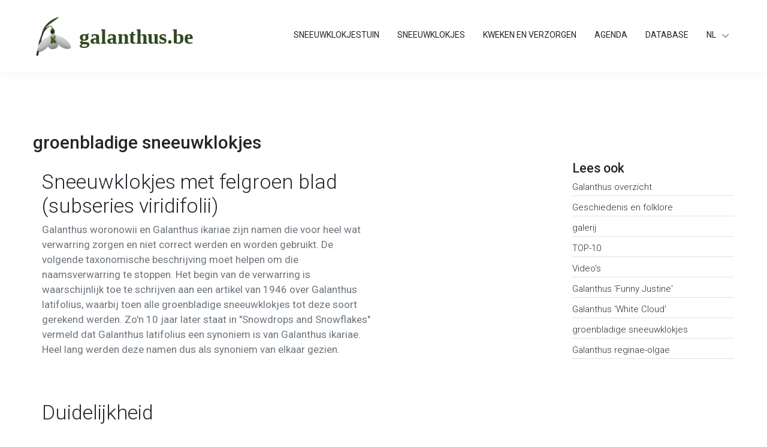

--- FILE ---
content_type: text/html;charset=UTF-8
request_url: https://galanthus.be/nl/groenbladige-sneeuwklokjes
body_size: 6557
content:
<!doctype html>
<html lang="en" xmlns="http://www.w3.org/1999/xhtml">

<head>


<title>groenbladige sneeuwklokjes - galanthus.be </title>
        <meta name="description" content="uitgeklaard" />
        <meta name="KeyWords" content="" />
        <meta name="Author" content="Cathy Portier" />
        <meta name="Copyright" CONTENT="Cathy Portier" />
    <meta name="robots" content="index, follow"  />
    <meta content="global" name="distribution" />
    <meta content="nl-nl" name="language" />
    <meta content="document" name="resource-type" />
    <meta content="1 week" name="revisit-after" />


    <link rel="image_src" href="https://galanthus.be/pictures/standaard.jpg" />
        <meta property="og:image" content="https://galanthus.be/pictures/standaard.jpg" />
    <meta property="og:type" content="website" />
        <meta property="og:title" content="groenbladige sneeuwklokjes - galanthus.be " />
        <meta property="og:description" content="uitgeklaard" />


        <link rel="canonical" href="https://galanthus.be/nl/groenbladige-sneeuwklokjes" />


    <meta name="viewport" content="width=device-width, maximum-scale=5, initial-scale=1, user-scalable=0">
    <!--[if IE]><meta http-equiv='X-UA-Compatible' content='IE=edge,chrome=1'><![endif]-->



    <!-- up to 10% speed up for external res -->
    <link rel="dns-prefetch" href="https://fonts.googleapis.com/">
    <link rel="dns-prefetch" href="https://fonts.gstatic.com/">
    <link rel="preconnect" href="https://fonts.googleapis.com/">
    <link rel="preconnect" href="https://fonts.gstatic.com/">
    <!-- preloading icon font is helping to speed up a little bit -->
    <link rel="preload" href="/assets/fonts/flaticon/Flaticon.woff2" as="font" type="font/woff2" crossorigin>
    <link rel="stylesheet" href="/assets/fonts/line-awesome/css/line-awesome.min.css">
    <link rel="stylesheet" href="/assets/css/core.min.css">
    <link rel="stylesheet" href="/assets/css/vendor_bundle.min.css">
    <link rel="stylesheet" href="https://fonts.googleapis.com/css?family=Roboto:300,400,500,700&amp;display=swap">
    <link rel="stylesheet" href="/assets/css/custom_3.css">
    <!-- favicon -->
    <link rel="shortcut icon" href="favicon.ico">
    <link rel="apple-touch-icon" href="demo.files/logo/icon_512x512.png">

    <link rel="manifest" href="/assets/images/manifest/manifest.json">
    <meta name="theme-color" content="#377dff">

</head>
    <!--
        ++ ++ ++ ++ ++ ++ ++ ++ ++ ++ ++ ++ ++ ++ ++ ++ ++ ++ ++ ++ ++ ++ ++ ++ ++ ++ ++

            PLUGINS USED
                SOW:
                    lazyload 		/documentation/plugins-sow-lazyload.html
                    ajax modal 		/documentation/plugins-sow-ajax-modal.html

                VENDORS
                    Swiper 			/documentation/plugins-vendor-swiper.html
                    Photoswipe 		/documentation/plugins-vendor-photoswipe.html
                    Map (leaflet) 	/documentation/components-map.html
                    Jarallax 		/documentation/plugins-vendor-jarallax.html

        ++ ++ ++ ++ ++ ++ ++ ++ ++ ++ ++ ++ ++ ++ ++ ++ ++ ++ ++ ++ ++ ++ ++ ++ ++ ++ ++
    -->
    
        <body class="header-sticky">
    


    <div id="wrapper">

    
<!-- HEADER -->
<header id="header" class="shadow-xs">


    <!-- NAVBAR -->
    <div class="container position-relative">

        <nav class="navbar navbar-expand-lg navbar-light justify-content-lg-between justify-content-md-inherit">

            <div class="align-items-start">

                <!-- mobile menu button : show -->
                <button class="navbar-toggler" type="button" data-toggle="collapse" data-target="#navbarMainNav" aria-controls="navbarMainNav" aria-expanded="false" aria-label="Toggle navigation">
                    <svg width="25" viewBox="0 0 20 20">
                        <path d="M 19.9876 1.998 L -0.0108 1.998 L -0.0108 -0.0019 L 19.9876 -0.0019 L 19.9876 1.998 Z"></path>
                        <path d="M 19.9876 7.9979 L -0.0108 7.9979 L -0.0108 5.9979 L 19.9876 5.9979 L 19.9876 7.9979 Z"></path>
                        <path d="M 19.9876 13.9977 L -0.0108 13.9977 L -0.0108 11.9978 L 19.9876 11.9978 L 19.9876 13.9977 Z"></path>
                        <path d="M 19.9876 19.9976 L -0.0108 19.9976 L -0.0108 17.9976 L 19.9876 17.9976 L 19.9876 19.9976 Z"></path>
                    </svg>
                </button>

                <!--
                    Logo : height: 70px max
                -->
                <a class="navbar-brand" href="https://galanthus.be/nl">
                    <img src="/pictures/en5Tekengebied 2.svg" width="320" height="120" alt="...">
                    
                </a>

            </div>




            <!-- Menu -->
            <div class="collapse navbar-collapse justify-content-end" id="navbarMainNav">


                <!-- MOBILE MENU NAVBAR -->
                <div class="navbar-xs d-none"><!-- .sticky-top -->

                    <!-- mobile menu button : close -->
                    <button class="navbar-toggler pt-0" type="button" data-toggle="collapse" data-target="#navbarMainNav" aria-controls="navbarMainNav" aria-expanded="false" aria-label="Toggle navigation">
                        <svg width="20" viewBox="0 0 20 20">
                            <path d="M 20.7895 0.977 L 19.3752 -0.4364 L 10.081 8.8522 L 0.7869 -0.4364 L -0.6274 0.977 L 8.6668 10.2656 L -0.6274 19.5542 L 0.7869 20.9676 L 10.081 11.679 L 19.3752 20.9676 L 20.7895 19.5542 L 11.4953 10.2656 L 20.7895 0.977 Z"></path>
                        </svg>
                    </button>

                    <!--
                        Mobile Menu Logo
                        Logo : height: 70px max
                    -->
                    <a class="navbar-brand" href="https://galanthus.be/nl">
                        <img src="/pictures/en5Tekengebied 2.svg" width="110" height="70" alt="...">
                    </a>

                </div>
                <!-- /MOBILE MENU NAVBAR -->



            <!-- NAVIGATION -->
        <ul class="navbar-nav fs--14">

            <!-- about -->
        <li class="nav-item">

                <a class="nav-link " href="https://galanthus.be/nl/sneeuwklokjestuin-brugge">
        SNEEUWKLOKJESTUIN
    </a>

    </li>

    <li class="nav-item">

            <a class="nav-link " href="https://galanthus.be/nl/galanthus">
        SNEEUWKLOKJES
    </a>

    </li>

    <li class="nav-item">

            <a class="nav-link " href="https://galanthus.be/nl/planten-in-het-voorjaar-of-het-najaar">
        KWEKEN EN VERZORGEN
    </a>

    </li>


        <!-- about -->
    <li class="nav-item">

            <a class="nav-link " href="https://galanthus.be/nl/agenda">
        AGENDA
    </a>

    </li>

    <li class="nav-item">

            <a class="nav-link " href="https://galanthus.be/nl/database">
        DATABASE
    </a>

    </li>



    <li class="nav-item dropdown">

            <a href="#" id="mainNavFeatures" class="nav-link dropdown-toggle js-stoppropag" data-toggle="dropdown" aria-haspopup="true" aria-expanded="false">

        NL


        </a>

        <div aria-labelledby="mainNavFeatures" class="dropdown-menu dropdown-menu-clean dropdown-menu-hover">
        <ul class="list-unstyled m-0 p-0">
        <li class="dropdown-item"><a href="https://galanthus.be//nl/index.cfm?setlang=1&lang=nl" class="dropdown-link">Nederlands</a></li>
    <li class="dropdown-item"><a href="https://galanthus.be//en//index.cfm?setlang=1&lang=en" class="dropdown-link">English</a></li>
    <li class="dropdown-item"><a href="https://galanthus.be//fr/index.cfm?setlang=1&lang=fr" class="dropdown-link">Fran&ccedil;ais</a></li>
    <li class="dropdown-item"><a href="https://galanthus.be//de/index.cfm?setlang=1&lang=de" class="dropdown-link">Deutsch</a></li>
    </ul>
    </div>

    </li>



    </ul>
        <!-- /NAVIGATION -->
    



            </div>





            <!-- OPTIONS -->

            <!-- /OPTIONS -->



        </nav>

    </div>
    <!-- /NAVBAR -->

</header>
<!-- /HEADER -->

	 




<!-- CONTENT --------------------------------------------------------------------------------->

        <section>
        <div class="container">
        <div class="row">
        <div class="col-lg-9">
            <div class="mb-4">
                <h1 class="h3 h4-xs font-weight-medium mb-0">
                 groenbladige sneeuwklokjes
                </h1>
            </div>
    

            <!-- paragraaf -->

                <section id="section_par" class="overflow-hidden py-1">

                <div class="container">

                <div class="row d-flex flex-wrap">

                    <!-- images -->
                
                        <div class="col-12  mb-5 col-lg-8 order-2 order-lg-2">

            <h2 class="font-weight-medium">
            <span class="font-weight-light">Sneeuwklokjes met felgroen blad (subseries viridifolii)</span>
            </h2>


                <!-- text -->
            <p>
                Galanthus woronowii en Galanthus ikariae zijn namen die voor heel wat verwarring zorgen en niet correct werden en worden gebruikt. De volgende taxonomische beschrijving moet helpen om die naamsverwarring te stoppen.

Het begin van de verwarring is waarschijnlijk toe te schrijven aan een artikel van 1946 over Galanthus latifolius, waarbij toen alle groenbladige sneeuwklokjes tot deze soort gerekend werden. Zo'n 10 jaar later staat in "Snowdrops and Snowflakes" vermeld dat Galanthus latifolius een synoniem is van Galanthus ikariae.

Heel lang werden deze namen dus als synoniem van elkaar gezien.
                </p>

                </div>
                </div>
                </div>
                </section>




  

            <!-- paragraaf -->

                <section id="section_par" class="overflow-hidden py-1">

                <div class="container">

                <div class="row d-flex flex-wrap">

                    <!-- images -->
                
                        <div class="col-12  mb-5 col-lg-8 order-2 order-lg-2">

            <h2 class="font-weight-medium">
            <span class="font-weight-light">Duidelijkheid</span>
            </h2>


                <!-- text -->
            <p>
                In 1974 heeft Artjushenko een grondige studie uitgevoerd op de verschillende soorten. Ze concludeert dat G. ikariae en G. woronowii verschillende soorten zijn, met elk hun kenmerken.

Galanthus ikariae heeft donkerder blad, G. woronowii heeft felgroen blad.

De groene markering op de binnenste bloemblaadjes is bij G. ikariae minstens de helft van het bloemblad. Bij G. woronowii is de markering veel kleiner.

Het chromosoomaantal verschilt ook : G. ikariae heeft er 4, G. woronowii heeft 6 chromosomen.

Qua verspreidingsgebied komt G. ikariae van nature voor in Aegeische zee, terwijl G. woronowii groeit in Noordoost Turkije en het westen van de Kaukasus.



                </p>

                </div>
                </div>
                </div>
                </section>




  

            <!-- paragraaf -->

                <section id="section_par" class="overflow-hidden py-1">

                <div class="container">

                <div class="row d-flex flex-wrap">

                    <!-- images -->
                
                        <div class="col-12  mb-5 col-lg-8 order-2 order-lg-2">

            <h2 class="font-weight-medium">
            <span class="font-weight-light">Galanthus woronowii</span>
            </h2>


                <!-- text -->
            <p>
                In het wild bestaan veel verschillende vormen van Galanthus woronowii, meestal bepaald door de plaats en de habitat waarin de plant groeit. 

Galanthus woronowii wordt al meer dan een eeuw gekweekt en kan, als een goede kloon gekweekt wordt, uitgroeien tot prachtige en opvallende planten. Vooral het frisgroene blad zorgt voor een mooi contrast met andere sneeuwklokjes en voorjaarsbloeiers.

Ze bloeit van januari tot maart met vrij grote bloemen (1.5 tot 2.5 cm)

Galanthus woronowii groeit gemakkelijk en gedijt op verschillende plaatsen in de tuin. In de zomer mag de grond niet volledig uitdrogen. In haar natuurlijke habitat groeit ze onder Taxus, Carpinus, Quercus, Fagus en Pinus. Verder ook onder heesters zoals hazelaar en op beekhellingen.

veel gebruikte synoniemen voor deze plant zijn : 
Galanthus ikariae subsp. latifolius
Galanthus latifolius
Galanthus plicatus
                </p>

                </div>
                </div>
                </div>
                </section>




  

            <!-- paragraaf -->

                <section id="section_par" class="overflow-hidden py-1">

                <div class="container">

                <div class="row d-flex flex-wrap">

                    <!-- images -->
                
                        <div class="col-12  mb-5 col-lg-8 order-2 order-lg-2">

            <h2 class="font-weight-medium">
            <span class="font-weight-light">Galanthus ikariae</span>
            </h2>


                <!-- text -->
            <p>
                Galanthus ikariae is een van de grootste en mooiste sneeuwklokjes, maar niet de gemakkelijkste om te kweken. Ze bloeit ook vrij laat en sluit meestal het sneeuwklokjes-seizoen af.

Ze groeit van nature op eilanden in de Aegeische zee bij Griekenland : Ikaria, Andos, Naxos en Skyros. Op deze verschillende plaatsen groeien planten met iets afwijkende kenmerken.

Galanthus ikariae is al lang in cultuur maar komt niet veel in tuinen voor. Meestal gaat het om Galanthus woronowii. Misschien ligt de oorzaak voor die zeldzaamheid wel bij de mindere weerstand tegen vorst en vocht. Kweek ze daarom in zeer luchtige grond op het warmste of meest beschutte plaatsje in de tuin. 

De bloem is vrij groot (1.8 tot 3.2 cm) en heeft een zeer duidelijke en grote groene tekening op de binnenste bloemblaadjes.

Ze groeit op licht tot zwaar beschaduwde en vochtige plaatsen. In de natuur groeit ze samen met Hedera, Cyclamen hederifolium, Acer,...
                </p>

                </div>
                </div>
                </div>
                </section>




  

            <!-- paragraaf -->

                <section id="section_par" class="overflow-hidden py-1">

                <div class="container">

                <div class="row d-flex flex-wrap">

                    <!-- images -->
                
                        <div class="col-12  mb-5 col-lg-8 order-2 order-lg-2">

            <h2 class="font-weight-medium">
            <span class="font-weight-light">Voor de volledigheid</span>
            </h2>


                <!-- text -->
            <p>
                Andere sneeuwklokjes die tot deze groep van groenbladigen behoren zijn : 

Galanthus fosteri
Galanthus platyphyllus
Galanthus krasnovii
Galanthus lagodechianus
Galanthus rizehensis
Galanthus transcaucasicus
                </p>

                </div>
                </div>
                </div>
                </section>




  

            <!-- paragraaf -->

                <section id="section_par" class="overflow-hidden py-1">

                <div class="container">

                <div class="row d-flex flex-wrap">

                    <!-- images -->
                
                        <div class="col-12  mb-5 col-lg-8 order-2 order-lg-2">

            <h2 class="font-weight-medium">
            <span class="font-weight-light">Voor botanici</span>
            </h2>


                <!-- text -->
            <p>
                Is de determinatie nog steeds niet echt duidelijk, dan kan een dwarsdoorsnede van het blad uitkomst bieden. 

Onder een microscoop of een vergrootglas is een duidelijk verschil te zien. Galanthus ikariae heeft grote luchtzakken tussen de cellen en de eigenlijke cellen liggen niet in een vast patroon. Bij Galanthus woronowii ontbreken die luchtzakjes.
                </p>

                </div>
                </div>
                </div>
                </section>




  
    </div>
    <div class="col-lg-3  mb-5">


            <div class=" d-lg-block">

                <!-- RECOMMENDED -->
                <h3 class="h5 mt-5 mt-0-xs">
                    Lees ook

                <ul class="list-unstyled">
    
                    <li class="list-item border-bottom py-1">
                        <a class="text-dark font-weight-light fs--15" href="https://galanthus.be/nl/galanthus">Galanthus overzicht</a>
                    </li>

                    <li class="list-item border-bottom py-1">
                        <a class="text-dark font-weight-light fs--15" href="https://galanthus.be/nl/geschiedenis">Geschiedenis en folklore</a>
                    </li>

                    <li class="list-item border-bottom py-1">
                        <a class="text-dark font-weight-light fs--15" href="https://galanthus.be/nl/galerij">galerij</a>
                    </li>

                    <li class="list-item border-bottom py-1">
                        <a class="text-dark font-weight-light fs--15" href="https://galanthus.be/nl/top10">TOP-10</a>
                    </li>

                    <li class="list-item border-bottom py-1">
                        <a class="text-dark font-weight-light fs--15" href="https://galanthus.be/nl/videos">Video's</a>
                    </li>

                    <li class="list-item border-bottom py-1">
                        <a class="text-dark font-weight-light fs--15" href="https://galanthus.be/nl/galanthus-funny-justine">Galanthus 'Funny Justine'</a>
                    </li>

                    <li class="list-item border-bottom py-1">
                        <a class="text-dark font-weight-light fs--15" href="https://galanthus.be/nl/galanthus-white-cloud">Galanthus 'White Cloud'</a>
                    </li>

                    <li class="list-item border-bottom py-1">
                        <a class="text-dark font-weight-light fs--15" href="https://galanthus.be/nl/groenbladige-sneeuwklokjes">groenbladige sneeuwklokjes</a>
                    </li>

                    <li class="list-item border-bottom py-1">
                        <a class="text-dark font-weight-light fs--15" href="https://galanthus.be/nl/galanthus-reginaeolgae">Galanthus reginae-olgae</a>
                    </li>



                </ul>
                <!-- /RECOMMENDED -->




             

            </div>

        </div>

    </div>

    </div>
    </section>

<div class="clear50"></div>


<!-- End CONTENT ------------------------------------------------------------------------------>




<!-- Footer -->
<section id="section_contact"></section>
<footer id="footer" class="shadow-xs">
    <div class="container">

        <div class="row gutters-lg">

            <!-- col 1 : contact -->
            <div class="order-1 order-lg-1 col align-items-center justify-content-center">

                <div class="py-5 px-3 text-center ">

                    <h4>Contact</h4>

                    <div class="mb-4">



        <p class="m-0  fs--16">
            <a href="mailto:info@galanthus.be" class="link-muted">info@galanthus.be</a>
        </p>


        <p class="m-0 fs--16 mt--50">
            Alpenplantenkwekerij Cathy Portier<br>
            Margareta van Vlaanderenstraat 27<br>
            8310 St.-Kruis Brugge - Belgi&euml;

        </p>


        <p class="fs--16 mt--50">
            <a href="https://alpenplanten.be" class="link-muted">alpenplanten.be (kwekerij)</a>
        </p>

        <p class="fs--16 mt--20">
            <a href="https://coolplants.com" class="link-muted">coolplants.com (e-shop)</a>
        </p>



                    </div>
                </div>
            </div>

            <!-- MIDDLE : LOGO -->
            <div class="order-2 col-12 col-lg-4 col-xl-4 mt--n30 m-0-xs m-0-md bg-gradient-dark rounded-top d-flex flex-wrap align-items-center justify-content-center">

                <div class="px-4 py-5 text-center">

                    <!-- svg icon -->


                    <!-- logo -->
                    <div class="py-3">
                        <img height="80" src="/pictures/en5Tekengebied 1.svg" alt="...">
                    </div>




<p class="fs--14 mb-5">
    GALANTHUS.BE
    <br>

        De website met informatie over sneeuwklokjes.
</p>

                    <!-- copyright -->
                    <p class="fs--14 mt-5">


                        &copy; 2026
    <br>

    <small>Niets uit deze webpagina mag op enigerlei wijze worden gekopieerd of vermenigvuldigd zonder uitdrukkelijke schriftelijke toestemming</small>
                    </p>

                </div>

            </div>


            <!-- col 2 : Opening -->
          

        </div>

    </div>
</footer>
<!-- /Footer -->


</div><!-- /#wrapper -->


<script src="/assets/js/core.min.js"></script>


</body>
</html>
    </div>
    <!-- Site Wraper End -->


--- FILE ---
content_type: text/css
request_url: https://galanthus.be/assets/css/core.min.css
body_size: 76483
content:
/*! Core v3.1.2 */
@charset "UTF-8";:root{--blue:#4285f4;--red:#f64e60;--orange:#fd7e14;--yellow:#fad776;--green:#6dbb30;--teal:#20c997;--cyan:#73e7f7;--white:#fff;--gray:#6c757d;--gray-dark:#343a40;--primary:#4285f4;--secondary:#6c757d;--success:#6dbb30;--info:#73e7f7;--warning:#fad776;--danger:#f64e60;--light:#f8f9fa;--dark:#2e2e2e;--indigo:#533be2;--purple:#4c2c92;--pink:#f92084;--breakpoint-xs:0;--breakpoint-sm:576px;--breakpoint-md:768px;--breakpoint-lg:992px;--breakpoint-xl:1200px;--font-family-sans-serif:Roboto,"Poppins","Source Sans Pro","Muli","Noto Sans",-apple-system,BlinkMacSystemFont,"Segoe UI","Helvetica Neue",Arial,sans-serif,"Apple Color Emoji","Segoe UI Emoji","Segoe UI Symbol","Noto Color Emoji";--font-family-monospace:SFMono-Regular,Menlo,Monaco,Consolas,"Liberation Mono","Courier New",monospace}*,:after,:before{box-sizing:border-box}html{font-family:sans-serif;line-height:1.15;-webkit-text-size-adjust:100%;-webkit-tap-highlight-color:transparent}article,aside,figcaption,figure,footer,header,hgroup,main,nav,section{display:block}body{margin:0;font-family:Roboto,Poppins,Source Sans Pro,Muli,Noto Sans,-apple-system,BlinkMacSystemFont,Segoe UI,Helvetica Neue,Arial,sans-serif,Apple Color Emoji,Segoe UI Emoji,Segoe UI Symbol,Noto Color Emoji;font-size:1.0625rem;font-weight:400;line-height:1.5;color:#212529;text-align:left;background-color:#fff}[tabindex="-1"]:focus:not(:focus-visible){outline:0!important}hr{box-sizing:content-box;height:0;overflow:visible}h1,h2,h3,h4,h5,h6{margin-top:0;margin-bottom:.5rem}p{margin-top:0;margin-bottom:1rem}abbr[data-original-title],abbr[title]{text-decoration:underline;-webkit-text-decoration:underline dotted;text-decoration:underline dotted;cursor:help;border-bottom:0;-webkit-text-decoration-skip-ink:none;text-decoration-skip-ink:none}address{font-style:normal;line-height:inherit}address,dl,ol,ul{margin-bottom:1rem}dl,ol,ul{margin-top:0}ol ol,ol ul,ul ol,ul ul{margin-bottom:0}dt{font-weight:700}dd{margin-bottom:.5rem;margin-left:0}blockquote{margin:0 0 1rem}b,strong{font-weight:bolder}small{font-size:80%}sub,sup{position:relative;font-size:75%;line-height:0;vertical-align:baseline}sub{bottom:-.25em}sup{top:-.5em}a{color:#4285f4;text-decoration:none;background-color:transparent}a:hover{color:#0d5bdd;text-decoration:underline}a:not([href]):not([class]),a:not([href]):not([class]):hover{color:inherit;text-decoration:none}code,kbd,pre,samp{font-family:SFMono-Regular,Menlo,Monaco,Consolas,Liberation Mono,Courier New,monospace;font-size:1em}pre{margin-top:0;margin-bottom:1rem;overflow:auto;-ms-overflow-style:scrollbar}figure{margin:0 0 1rem}img{border-style:none}img,svg{vertical-align:middle}svg{overflow:hidden}table{border-collapse:collapse}caption{padding-top:.75rem;padding-bottom:.75rem;color:#6c757d;text-align:left;caption-side:bottom}th{text-align:inherit}label{display:inline-block;margin-bottom:.5rem}button{border-radius:0}button:focus{outline:1px dotted;outline:5px auto -webkit-focus-ring-color}button,input,optgroup,select,textarea{margin:0;font-family:inherit;font-size:inherit;line-height:inherit}button,input{overflow:visible}button,select{text-transform:none}[role=button]{cursor:pointer}select{word-wrap:normal}[type=button],[type=reset],[type=submit],button{-webkit-appearance:button}[type=button]:not(:disabled),[type=reset]:not(:disabled),[type=submit]:not(:disabled),button:not(:disabled){cursor:pointer}[type=button]::-moz-focus-inner,[type=reset]::-moz-focus-inner,[type=submit]::-moz-focus-inner,button::-moz-focus-inner{padding:0;border-style:none}input[type=checkbox],input[type=radio]{box-sizing:border-box;padding:0}textarea{overflow:auto}fieldset{min-width:0;padding:0;margin:0;border:0}legend{display:block;width:100%;max-width:100%;padding:0;margin-bottom:.5rem;font-size:1.5rem;line-height:inherit;color:inherit;white-space:normal}progress{vertical-align:baseline}[type=number]::-webkit-inner-spin-button,[type=number]::-webkit-outer-spin-button{height:auto}[type=search]{outline-offset:-2px;-webkit-appearance:none}[type=search]::-webkit-search-decoration{-webkit-appearance:none}::-webkit-file-upload-button{font:inherit;-webkit-appearance:button}output{display:inline-block}summary{display:list-item;cursor:pointer}template{display:none}[hidden]{display:none!important}.h1,.h2,.h3,.h4,.h5,.h6,h1,h2,h3,h4,h5,h6{margin-bottom:.5rem;font-weight:500;line-height:1.2}.h1,h1{font-size:2.65625rem}.h2,h2{font-size:2.125rem}.h3,h3{font-size:1.85938rem}.h4,h4{font-size:1.59375rem}.h5,h5{font-size:1.32812rem}.h6,h6{font-size:1.0625rem}.lead{font-size:1.32812rem;font-weight:300}.display-1{font-size:6rem}.display-1,.display-2{font-weight:300;line-height:1.2}.display-2{font-size:5.5rem}.display-3{font-size:4.5rem}.display-3,.display-4{font-weight:300;line-height:1.2}.display-4{font-size:3.5rem}hr{margin-top:1rem;margin-bottom:1rem;border:0;border-top:1px solid rgba(0,0,0,.1)}.small,small{font-size:80%;font-weight:400}.mark,mark{padding:.2em;background-color:#fcf8e3}.list-inline,.list-unstyled{padding-left:0;list-style:none}.list-inline-item{display:inline-block}.list-inline-item:not(:last-child){margin-right:.5rem}.initialism{font-size:90%;text-transform:uppercase}.blockquote{margin-bottom:1rem;font-size:1.32812rem}.blockquote-footer{display:block;font-size:80%;color:#6c757d}.blockquote-footer:before{content:"\2014\00A0"}.img-fluid,.img-thumbnail{max-width:100%;height:auto}.img-thumbnail{padding:.25rem;background-color:#fff;border:1px solid #dee2e6;border-radius:.25rem}.figure{display:inline-block}.figure-img{margin-bottom:.5rem;line-height:1}.figure-caption{font-size:90%;color:#6c757d}code{font-size:87.5%;color:#f92084;word-wrap:break-word}a>code{color:inherit}kbd{padding:.2rem .4rem;font-size:87.5%;color:#fff;background-color:#212529;border-radius:.2rem}kbd kbd{padding:0;font-size:100%;font-weight:700}pre{display:block;font-size:87.5%;color:#212529}pre code{font-size:inherit;color:inherit;word-break:normal}.pre-scrollable{max-height:340px;overflow-y:scroll}.container,.container-fluid,.container-lg,.container-md,.container-sm,.container-xl{width:100%;padding-right:15px;padding-left:15px;margin-right:auto;margin-left:auto}@media (min-width:576px){.container,.container-sm{max-width:540px}}@media (min-width:768px){.container,.container-md,.container-sm{max-width:720px}}@media (min-width:992px){.container,.container-lg,.container-md,.container-sm{max-width:960px}}@media (min-width:1200px){.container,.container-lg,.container-md,.container-sm,.container-xl{max-width:1200px}}.row{display:flex;flex-wrap:wrap;margin-right:-15px;margin-left:-15px}.no-gutters{margin-right:0;margin-left:0}.no-gutters>.col,.no-gutters>[class*=col-]{padding-right:0;padding-left:0}.col,.col-1,.col-2,.col-3,.col-4,.col-5,.col-6,.col-7,.col-8,.col-9,.col-10,.col-11,.col-12,.col-auto,.col-lg,.col-lg-1,.col-lg-2,.col-lg-3,.col-lg-4,.col-lg-5,.col-lg-6,.col-lg-7,.col-lg-8,.col-lg-9,.col-lg-10,.col-lg-11,.col-lg-12,.col-lg-auto,.col-md,.col-md-1,.col-md-2,.col-md-3,.col-md-4,.col-md-5,.col-md-6,.col-md-7,.col-md-8,.col-md-9,.col-md-10,.col-md-11,.col-md-12,.col-md-auto,.col-sm,.col-sm-1,.col-sm-2,.col-sm-3,.col-sm-4,.col-sm-5,.col-sm-6,.col-sm-7,.col-sm-8,.col-sm-9,.col-sm-10,.col-sm-11,.col-sm-12,.col-sm-auto,.col-xl,.col-xl-1,.col-xl-2,.col-xl-3,.col-xl-4,.col-xl-5,.col-xl-6,.col-xl-7,.col-xl-8,.col-xl-9,.col-xl-10,.col-xl-11,.col-xl-12,.col-xl-auto{position:relative;width:100%;padding-right:15px;padding-left:15px}.col{flex-basis:0;flex-grow:1;max-width:100%}.row-cols-1>*{flex:0 0 100%;max-width:100%}.row-cols-2>*{flex:0 0 50%;max-width:50%}.row-cols-3>*{flex:0 0 33.33333%;max-width:33.33333%}.row-cols-4>*{flex:0 0 25%;max-width:25%}.row-cols-5>*{flex:0 0 20%;max-width:20%}.row-cols-6>*{flex:0 0 16.66667%;max-width:16.66667%}.col-auto{flex:0 0 auto;width:auto;max-width:100%}.col-1{flex:0 0 8.33333%;max-width:8.33333%}.col-2{flex:0 0 16.66667%;max-width:16.66667%}.col-3{flex:0 0 25%;max-width:25%}.col-4{flex:0 0 33.33333%;max-width:33.33333%}.col-5{flex:0 0 41.66667%;max-width:41.66667%}.col-6{flex:0 0 50%;max-width:50%}.col-7{flex:0 0 58.33333%;max-width:58.33333%}.col-8{flex:0 0 66.66667%;max-width:66.66667%}.col-9{flex:0 0 75%;max-width:75%}.col-10{flex:0 0 83.33333%;max-width:83.33333%}.col-11{flex:0 0 91.66667%;max-width:91.66667%}.col-12{flex:0 0 100%;max-width:100%}.order-first{order:-1}.order-last{order:13}.order-0{order:0}.order-1{order:1}.order-2{order:2}.order-3{order:3}.order-4{order:4}.order-5{order:5}.order-6{order:6}.order-7{order:7}.order-8{order:8}.order-9{order:9}.order-10{order:10}.order-11{order:11}.order-12{order:12}.offset-1{margin-left:8.33333%}.offset-2{margin-left:16.66667%}.offset-3{margin-left:25%}.offset-4{margin-left:33.33333%}.offset-5{margin-left:41.66667%}.offset-6{margin-left:50%}.offset-7{margin-left:58.33333%}.offset-8{margin-left:66.66667%}.offset-9{margin-left:75%}.offset-10{margin-left:83.33333%}.offset-11{margin-left:91.66667%}@media (min-width:576px){.col-sm{flex-basis:0;flex-grow:1;max-width:100%}.row-cols-sm-1>*{flex:0 0 100%;max-width:100%}.row-cols-sm-2>*{flex:0 0 50%;max-width:50%}.row-cols-sm-3>*{flex:0 0 33.33333%;max-width:33.33333%}.row-cols-sm-4>*{flex:0 0 25%;max-width:25%}.row-cols-sm-5>*{flex:0 0 20%;max-width:20%}.row-cols-sm-6>*{flex:0 0 16.66667%;max-width:16.66667%}.col-sm-auto{flex:0 0 auto;width:auto;max-width:100%}.col-sm-1{flex:0 0 8.33333%;max-width:8.33333%}.col-sm-2{flex:0 0 16.66667%;max-width:16.66667%}.col-sm-3{flex:0 0 25%;max-width:25%}.col-sm-4{flex:0 0 33.33333%;max-width:33.33333%}.col-sm-5{flex:0 0 41.66667%;max-width:41.66667%}.col-sm-6{flex:0 0 50%;max-width:50%}.col-sm-7{flex:0 0 58.33333%;max-width:58.33333%}.col-sm-8{flex:0 0 66.66667%;max-width:66.66667%}.col-sm-9{flex:0 0 75%;max-width:75%}.col-sm-10{flex:0 0 83.33333%;max-width:83.33333%}.col-sm-11{flex:0 0 91.66667%;max-width:91.66667%}.col-sm-12{flex:0 0 100%;max-width:100%}.order-sm-first{order:-1}.order-sm-last{order:13}.order-sm-0{order:0}.order-sm-1{order:1}.order-sm-2{order:2}.order-sm-3{order:3}.order-sm-4{order:4}.order-sm-5{order:5}.order-sm-6{order:6}.order-sm-7{order:7}.order-sm-8{order:8}.order-sm-9{order:9}.order-sm-10{order:10}.order-sm-11{order:11}.order-sm-12{order:12}.offset-sm-0{margin-left:0}.offset-sm-1{margin-left:8.33333%}.offset-sm-2{margin-left:16.66667%}.offset-sm-3{margin-left:25%}.offset-sm-4{margin-left:33.33333%}.offset-sm-5{margin-left:41.66667%}.offset-sm-6{margin-left:50%}.offset-sm-7{margin-left:58.33333%}.offset-sm-8{margin-left:66.66667%}.offset-sm-9{margin-left:75%}.offset-sm-10{margin-left:83.33333%}.offset-sm-11{margin-left:91.66667%}}@media (min-width:768px){.col-md{flex-basis:0;flex-grow:1;max-width:100%}.row-cols-md-1>*{flex:0 0 100%;max-width:100%}.row-cols-md-2>*{flex:0 0 50%;max-width:50%}.row-cols-md-3>*{flex:0 0 33.33333%;max-width:33.33333%}.row-cols-md-4>*{flex:0 0 25%;max-width:25%}.row-cols-md-5>*{flex:0 0 20%;max-width:20%}.row-cols-md-6>*{flex:0 0 16.66667%;max-width:16.66667%}.col-md-auto{flex:0 0 auto;width:auto;max-width:100%}.col-md-1{flex:0 0 8.33333%;max-width:8.33333%}.col-md-2{flex:0 0 16.66667%;max-width:16.66667%}.col-md-3{flex:0 0 25%;max-width:25%}.col-md-4{flex:0 0 33.33333%;max-width:33.33333%}.col-md-5{flex:0 0 41.66667%;max-width:41.66667%}.col-md-6{flex:0 0 50%;max-width:50%}.col-md-7{flex:0 0 58.33333%;max-width:58.33333%}.col-md-8{flex:0 0 66.66667%;max-width:66.66667%}.col-md-9{flex:0 0 75%;max-width:75%}.col-md-10{flex:0 0 83.33333%;max-width:83.33333%}.col-md-11{flex:0 0 91.66667%;max-width:91.66667%}.col-md-12{flex:0 0 100%;max-width:100%}.order-md-first{order:-1}.order-md-last{order:13}.order-md-0{order:0}.order-md-1{order:1}.order-md-2{order:2}.order-md-3{order:3}.order-md-4{order:4}.order-md-5{order:5}.order-md-6{order:6}.order-md-7{order:7}.order-md-8{order:8}.order-md-9{order:9}.order-md-10{order:10}.order-md-11{order:11}.order-md-12{order:12}.offset-md-0{margin-left:0}.offset-md-1{margin-left:8.33333%}.offset-md-2{margin-left:16.66667%}.offset-md-3{margin-left:25%}.offset-md-4{margin-left:33.33333%}.offset-md-5{margin-left:41.66667%}.offset-md-6{margin-left:50%}.offset-md-7{margin-left:58.33333%}.offset-md-8{margin-left:66.66667%}.offset-md-9{margin-left:75%}.offset-md-10{margin-left:83.33333%}.offset-md-11{margin-left:91.66667%}}@media (min-width:992px){.col-lg{flex-basis:0;flex-grow:1;max-width:100%}.row-cols-lg-1>*{flex:0 0 100%;max-width:100%}.row-cols-lg-2>*{flex:0 0 50%;max-width:50%}.row-cols-lg-3>*{flex:0 0 33.33333%;max-width:33.33333%}.row-cols-lg-4>*{flex:0 0 25%;max-width:25%}.row-cols-lg-5>*{flex:0 0 20%;max-width:20%}.row-cols-lg-6>*{flex:0 0 16.66667%;max-width:16.66667%}.col-lg-auto{flex:0 0 auto;width:auto;max-width:100%}.col-lg-1{flex:0 0 8.33333%;max-width:8.33333%}.col-lg-2{flex:0 0 16.66667%;max-width:16.66667%}.col-lg-3{flex:0 0 25%;max-width:25%}.col-lg-4{flex:0 0 33.33333%;max-width:33.33333%}.col-lg-5{flex:0 0 41.66667%;max-width:41.66667%}.col-lg-6{flex:0 0 50%;max-width:50%}.col-lg-7{flex:0 0 58.33333%;max-width:58.33333%}.col-lg-8{flex:0 0 66.66667%;max-width:66.66667%}.col-lg-9{flex:0 0 75%;max-width:75%}.col-lg-10{flex:0 0 83.33333%;max-width:83.33333%}.col-lg-11{flex:0 0 91.66667%;max-width:91.66667%}.col-lg-12{flex:0 0 100%;max-width:100%}.order-lg-first{order:-1}.order-lg-last{order:13}.order-lg-0{order:0}.order-lg-1{order:1}.order-lg-2{order:2}.order-lg-3{order:3}.order-lg-4{order:4}.order-lg-5{order:5}.order-lg-6{order:6}.order-lg-7{order:7}.order-lg-8{order:8}.order-lg-9{order:9}.order-lg-10{order:10}.order-lg-11{order:11}.order-lg-12{order:12}.offset-lg-0{margin-left:0}.offset-lg-1{margin-left:8.33333%}.offset-lg-2{margin-left:16.66667%}.offset-lg-3{margin-left:25%}.offset-lg-4{margin-left:33.33333%}.offset-lg-5{margin-left:41.66667%}.offset-lg-6{margin-left:50%}.offset-lg-7{margin-left:58.33333%}.offset-lg-8{margin-left:66.66667%}.offset-lg-9{margin-left:75%}.offset-lg-10{margin-left:83.33333%}.offset-lg-11{margin-left:91.66667%}}@media (min-width:1200px){.col-xl{flex-basis:0;flex-grow:1;max-width:100%}.row-cols-xl-1>*{flex:0 0 100%;max-width:100%}.row-cols-xl-2>*{flex:0 0 50%;max-width:50%}.row-cols-xl-3>*{flex:0 0 33.33333%;max-width:33.33333%}.row-cols-xl-4>*{flex:0 0 25%;max-width:25%}.row-cols-xl-5>*{flex:0 0 20%;max-width:20%}.row-cols-xl-6>*{flex:0 0 16.66667%;max-width:16.66667%}.col-xl-auto{flex:0 0 auto;width:auto;max-width:100%}.col-xl-1{flex:0 0 8.33333%;max-width:8.33333%}.col-xl-2{flex:0 0 16.66667%;max-width:16.66667%}.col-xl-3{flex:0 0 25%;max-width:25%}.col-xl-4{flex:0 0 33.33333%;max-width:33.33333%}.col-xl-5{flex:0 0 41.66667%;max-width:41.66667%}.col-xl-6{flex:0 0 50%;max-width:50%}.col-xl-7{flex:0 0 58.33333%;max-width:58.33333%}.col-xl-8{flex:0 0 66.66667%;max-width:66.66667%}.col-xl-9{flex:0 0 75%;max-width:75%}.col-xl-10{flex:0 0 83.33333%;max-width:83.33333%}.col-xl-11{flex:0 0 91.66667%;max-width:91.66667%}.col-xl-12{flex:0 0 100%;max-width:100%}.order-xl-first{order:-1}.order-xl-last{order:13}.order-xl-0{order:0}.order-xl-1{order:1}.order-xl-2{order:2}.order-xl-3{order:3}.order-xl-4{order:4}.order-xl-5{order:5}.order-xl-6{order:6}.order-xl-7{order:7}.order-xl-8{order:8}.order-xl-9{order:9}.order-xl-10{order:10}.order-xl-11{order:11}.order-xl-12{order:12}.offset-xl-0{margin-left:0}.offset-xl-1{margin-left:8.33333%}.offset-xl-2{margin-left:16.66667%}.offset-xl-3{margin-left:25%}.offset-xl-4{margin-left:33.33333%}.offset-xl-5{margin-left:41.66667%}.offset-xl-6{margin-left:50%}.offset-xl-7{margin-left:58.33333%}.offset-xl-8{margin-left:66.66667%}.offset-xl-9{margin-left:75%}.offset-xl-10{margin-left:83.33333%}.offset-xl-11{margin-left:91.66667%}}.table{width:100%;margin-bottom:1rem;color:#212529}.table td,.table th{padding:.75rem;vertical-align:top;border-top:1px solid #eaf0f5}.table thead th{vertical-align:bottom;border-bottom:2px solid #eaf0f5}.table tbody+tbody{border-top:2px solid #eaf0f5}.table-sm td,.table-sm th{padding:.3rem}.table-bordered,.table-bordered td,.table-bordered th{border:1px solid #eaf0f5}.table-bordered thead td,.table-bordered thead th{border-bottom-width:2px}.table-borderless tbody+tbody,.table-borderless td,.table-borderless th,.table-borderless thead th{border:0}.table-striped tbody tr:nth-of-type(odd){background-color:#f9fafb}.table-hover tbody tr:hover{color:#212529;background-color:#fbfcfc}.table-primary,.table-primary>td,.table-primary>th{background-color:#caddfc}.table-primary tbody+tbody,.table-primary td,.table-primary th,.table-primary thead th{border-color:#9dc0f9}.table-hover .table-primary:hover,.table-hover .table-primary:hover>td,.table-hover .table-primary:hover>th{background-color:#b2cefb}.table-secondary,.table-secondary>td,.table-secondary>th{background-color:#d6d8db}.table-secondary tbody+tbody,.table-secondary td,.table-secondary th,.table-secondary thead th{border-color:#b3b7bb}.table-hover .table-secondary:hover,.table-hover .table-secondary:hover>td,.table-hover .table-secondary:hover>th{background-color:#c8cbcf}.table-success,.table-success>td,.table-success>th{background-color:#d6ecc5}.table-success tbody+tbody,.table-success td,.table-success th,.table-success thead th{border-color:#b3dc93}.table-hover .table-success:hover,.table-hover .table-success:hover>td,.table-hover .table-success:hover>th{background-color:#c8e6b2}.table-info,.table-info>td,.table-info>th{background-color:#d8f8fd}.table-info tbody+tbody,.table-info td,.table-info th,.table-info thead th{border-color:#b6f3fb}.table-hover .table-info:hover,.table-hover .table-info:hover>td,.table-hover .table-info:hover>th{background-color:#c0f4fc}.table-warning,.table-warning>td,.table-warning>th{background-color:#fef4d9}.table-warning tbody+tbody,.table-warning td,.table-warning th,.table-warning thead th{border-color:#fceab8}.table-hover .table-warning:hover,.table-hover .table-warning:hover>td,.table-hover .table-warning:hover>th{background-color:#fdedc0}.table-danger,.table-danger>td,.table-danger>th{background-color:#fccdd2}.table-danger tbody+tbody,.table-danger td,.table-danger th,.table-danger thead th{border-color:#faa3ac}.table-hover .table-danger:hover,.table-hover .table-danger:hover>td,.table-hover .table-danger:hover>th{background-color:#fbb5bc}.table-light,.table-light>td,.table-light>th{background-color:#fdfdfe}.table-light tbody+tbody,.table-light td,.table-light th,.table-light thead th{border-color:#fbfcfc}.table-hover .table-light:hover,.table-hover .table-light:hover>td,.table-hover .table-light:hover>th{background-color:#ececf6}.table-dark,.table-dark>td,.table-dark>th{background-color:#c4c4c4}.table-dark tbody+tbody,.table-dark td,.table-dark th,.table-dark thead th{border-color:#929292}.table-hover .table-dark:hover,.table-hover .table-dark:hover>td,.table-hover .table-dark:hover>th{background-color:#b7b7b7}.table-indigo,.table-indigo>td,.table-indigo>th{background-color:#cfc8f7}.table-indigo tbody+tbody,.table-indigo td,.table-indigo th,.table-indigo thead th{border-color:#a699f0}.table-hover .table-indigo:hover,.table-hover .table-indigo:hover>td,.table-hover .table-indigo:hover>th{background-color:#bcb2f4}.table-purple,.table-purple>td,.table-purple>th{background-color:#cdc4e0}.table-purple tbody+tbody,.table-purple td,.table-purple th,.table-purple thead th{border-color:#a291c6}.table-hover .table-purple:hover,.table-hover .table-purple:hover>td,.table-hover .table-purple:hover>th{background-color:#bfb3d7}.table-pink,.table-pink>td,.table-pink>th{background-color:#fdc1dd}.table-pink tbody+tbody,.table-pink td,.table-pink th,.table-pink thead th{border-color:#fc8bbf}.table-hover .table-pink:hover,.table-hover .table-pink:hover>td,.table-hover .table-pink:hover>th{background-color:#fca8cf}.table-active,.table-active>td,.table-active>th{background-color:#fbfcfc}.table-hover .table-active:hover,.table-hover .table-active:hover>td,.table-hover .table-active:hover>th{background-color:#eceff2}.table .thead-dark th{color:#fff;background-color:#343a40;border-color:#454d55}.table .thead-light th{color:#495057;background-color:#e9ecef;border-color:#eaf0f5}.table-dark{color:#fff;background-color:#343a40}.table-dark td,.table-dark th,.table-dark thead th{border-color:#454d55}.table-dark.table-bordered{border:0}.table-dark.table-striped tbody tr:nth-of-type(odd){background-color:hsla(0,0%,100%,.05)}.table-dark.table-hover tbody tr:hover{color:#fff;background-color:hsla(0,0%,100%,.075)}@media (max-width:575.98px){.table-responsive-sm{display:block;width:100%;overflow-x:auto;-webkit-overflow-scrolling:touch}.table-responsive-sm>.table-bordered{border:0}}@media (max-width:767.98px){.table-responsive-md{display:block;width:100%;overflow-x:auto;-webkit-overflow-scrolling:touch}.table-responsive-md>.table-bordered{border:0}}@media (max-width:991.98px){.table-responsive-lg{display:block;width:100%;overflow-x:auto;-webkit-overflow-scrolling:touch}.table-responsive-lg>.table-bordered{border:0}}@media (max-width:1199.98px){.table-responsive-xl{display:block;width:100%;overflow-x:auto;-webkit-overflow-scrolling:touch}.table-responsive-xl>.table-bordered{border:0}}.table-responsive{display:block;width:100%;overflow-x:auto;-webkit-overflow-scrolling:touch}.table-responsive>.table-bordered{border:0}.form-control{display:block;width:100%;height:calc(1.5em + 1.56rem + 2px);padding:.78rem 1rem;font-size:1.0625rem;font-weight:400;line-height:1.5;color:#495057;background-color:#fff;background-clip:padding-box;border:1px solid #dde4ea;border-radius:.25rem;transition:border-color .15s ease-in-out,box-shadow .15s ease-in-out}@media (prefers-reduced-motion:reduce){.form-control{transition:none}}.form-control::-ms-expand{background-color:transparent;border:0}.form-control:-moz-focusring{color:transparent;text-shadow:0 0 0 #495057}.form-control:focus{color:#495057;background-color:#fff;border-color:rgba(66,133,244,.5);outline:0;box-shadow:0 0 25px rgba(66,133,244,.1)}.form-control::-moz-placeholder{color:#95a4af;opacity:1}.form-control:-ms-input-placeholder{color:#95a4af;opacity:1}.form-control::-ms-input-placeholder{color:#95a4af;opacity:1}.form-control::placeholder{color:#95a4af;opacity:1}.form-control:disabled,.form-control[readonly]{background-color:#e9ecef;opacity:1}input[type=date].form-control,input[type=datetime-local].form-control,input[type=month].form-control,input[type=time].form-control{-webkit-appearance:none;-moz-appearance:none;appearance:none}select.form-control:focus::-ms-value{color:#495057;background-color:#fff}.form-control-file,.form-control-range{display:block;width:100%}.col-form-label{padding-top:calc(.78rem + 1px);padding-bottom:calc(.78rem + 1px);margin-bottom:0;font-size:inherit;line-height:1.5}.col-form-label-lg{padding-top:calc(1.09rem + 1px);padding-bottom:calc(1.09rem + 1px);font-size:1.0625rem;line-height:1.5}.col-form-label-sm{padding-top:calc(.46rem + 1px);padding-bottom:calc(.46rem + 1px);font-size:1.0625rem;line-height:1.5}.form-control-plaintext{display:block;width:100%;padding:.78rem 0;margin-bottom:0;font-size:1.0625rem;line-height:1.5;color:#212529;background-color:transparent;border:solid transparent;border-width:1px 0}.form-control-plaintext.form-control-lg,.form-control-plaintext.form-control-sm{padding-right:0;padding-left:0}.form-control-sm{height:calc(1.5em + .92rem + 2px);padding:.46rem 1rem;border-radius:.2rem}.form-control-lg,.form-control-sm{font-size:1.0625rem;line-height:1.5}.form-control-lg{height:calc(1.5em + 2.18rem + 2px);padding:1.09rem 1rem;border-radius:.3rem}select.form-control[multiple],select.form-control[size],textarea.form-control{height:auto}.form-group{margin-bottom:1rem}.form-text{display:block;margin-top:.25rem}.form-row{display:flex;flex-wrap:wrap;margin-right:-5px;margin-left:-5px}.form-row>.col,.form-row>[class*=col-]{padding-right:5px;padding-left:5px}.form-check{position:relative;display:block;padding-left:1.25rem}.form-check-input{position:absolute;margin-top:.3rem;margin-left:-1.25rem}.form-check-input:disabled~.form-check-label,.form-check-input[disabled]~.form-check-label{color:#6c757d}.form-check-label{margin-bottom:0}.form-check-inline{display:inline-flex;align-items:center;padding-left:0;margin-right:.75rem}.form-check-inline .form-check-input{position:static;margin-top:0;margin-right:.3125rem;margin-left:0}.valid-feedback{display:none;width:100%;margin-top:.25rem;font-size:80%;color:#6dbb30}.valid-tooltip{position:absolute;top:100%;left:0;z-index:5;display:none;max-width:100%;padding:.5rem 1rem;margin-top:.1rem;font-size:.92969rem;line-height:1.5;color:#fff;background-color:#6dbb30;border-radius:.25rem}.is-valid~.valid-feedback,.is-valid~.valid-tooltip,.was-validated :valid~.valid-feedback,.was-validated :valid~.valid-tooltip{display:block}.form-control.is-valid,.was-validated .form-control:valid{border-color:#6dbb30}.form-control.is-valid:focus,.was-validated .form-control:valid:focus{border-color:#6dbb30;box-shadow:0 0 0 .2rem rgba(109,187,48,.25)}.custom-select.is-valid,.was-validated .custom-select:valid{border-color:#6dbb30}.custom-select.is-valid:focus,.was-validated .custom-select:valid:focus{border-color:#6dbb30;box-shadow:0 0 0 .2rem rgba(109,187,48,.25)}.form-check-input.is-valid~.form-check-label,.was-validated .form-check-input:valid~.form-check-label{color:#6dbb30}.form-check-input.is-valid~.valid-feedback,.form-check-input.is-valid~.valid-tooltip,.was-validated .form-check-input:valid~.valid-feedback,.was-validated .form-check-input:valid~.valid-tooltip{display:block}.custom-control-input.is-valid~.custom-control-label,.was-validated .custom-control-input:valid~.custom-control-label{color:#6dbb30}.custom-control-input.is-valid~.custom-control-label:before,.was-validated .custom-control-input:valid~.custom-control-label:before{border-color:#6dbb30}.custom-control-input.is-valid:checked~.custom-control-label:before,.was-validated .custom-control-input:valid:checked~.custom-control-label:before{border-color:#87d14d;background-color:#87d14d}.custom-control-input.is-valid:focus~.custom-control-label:before,.was-validated .custom-control-input:valid:focus~.custom-control-label:before{box-shadow:0 0 0 .2rem rgba(109,187,48,.25)}.custom-control-input.is-valid:focus:not(:checked)~.custom-control-label:before,.custom-file-input.is-valid~.custom-file-label,.was-validated .custom-control-input:valid:focus:not(:checked)~.custom-control-label:before,.was-validated .custom-file-input:valid~.custom-file-label{border-color:#6dbb30}.custom-file-input.is-valid:focus~.custom-file-label,.was-validated .custom-file-input:valid:focus~.custom-file-label{border-color:#6dbb30;box-shadow:0 0 0 .2rem rgba(109,187,48,.25)}.invalid-feedback{display:none;width:100%;margin-top:.25rem;font-size:80%;color:#f64e60}.invalid-tooltip{position:absolute;top:100%;left:0;z-index:5;display:none;max-width:100%;padding:.5rem 1rem;margin-top:.1rem;font-size:.92969rem;line-height:1.5;color:#fff;background-color:#f64e60;border-radius:.25rem}.is-invalid~.invalid-feedback,.is-invalid~.invalid-tooltip,.was-validated :invalid~.invalid-feedback,.was-validated :invalid~.invalid-tooltip{display:block}.form-control.is-invalid,.was-validated .form-control:invalid{border-color:#f64e60}.form-control.is-invalid:focus,.was-validated .form-control:invalid:focus{border-color:#f64e60;box-shadow:0 0 0 .2rem rgba(246,78,96,.25)}.custom-select.is-invalid,.was-validated .custom-select:invalid{border-color:#f64e60}.custom-select.is-invalid:focus,.was-validated .custom-select:invalid:focus{border-color:#f64e60;box-shadow:0 0 0 .2rem rgba(246,78,96,.25)}.form-check-input.is-invalid~.form-check-label,.was-validated .form-check-input:invalid~.form-check-label{color:#f64e60}.form-check-input.is-invalid~.invalid-feedback,.form-check-input.is-invalid~.invalid-tooltip,.was-validated .form-check-input:invalid~.invalid-feedback,.was-validated .form-check-input:invalid~.invalid-tooltip{display:block}.custom-control-input.is-invalid~.custom-control-label,.was-validated .custom-control-input:invalid~.custom-control-label{color:#f64e60}.custom-control-input.is-invalid~.custom-control-label:before,.was-validated .custom-control-input:invalid~.custom-control-label:before{border-color:#f64e60}.custom-control-input.is-invalid:checked~.custom-control-label:before,.was-validated .custom-control-input:invalid:checked~.custom-control-label:before{border-color:#f87f8c;background-color:#f87f8c}.custom-control-input.is-invalid:focus~.custom-control-label:before,.was-validated .custom-control-input:invalid:focus~.custom-control-label:before{box-shadow:0 0 0 .2rem rgba(246,78,96,.25)}.custom-control-input.is-invalid:focus:not(:checked)~.custom-control-label:before,.custom-file-input.is-invalid~.custom-file-label,.was-validated .custom-control-input:invalid:focus:not(:checked)~.custom-control-label:before,.was-validated .custom-file-input:invalid~.custom-file-label{border-color:#f64e60}.custom-file-input.is-invalid:focus~.custom-file-label,.was-validated .custom-file-input:invalid:focus~.custom-file-label{border-color:#f64e60;box-shadow:0 0 0 .2rem rgba(246,78,96,.25)}.form-inline{display:flex;flex-flow:row wrap;align-items:center}.form-inline .form-check{width:100%}@media (min-width:576px){.form-inline label{justify-content:center}.form-inline .form-group,.form-inline label{display:flex;align-items:center;margin-bottom:0}.form-inline .form-group{flex:0 0 auto;flex-flow:row wrap}.form-inline .form-control{display:inline-block;width:auto;vertical-align:middle}.form-inline .form-control-plaintext{display:inline-block}.form-inline .custom-select,.form-inline .input-group{width:auto}.form-inline .form-check{display:flex;align-items:center;justify-content:center;width:auto;padding-left:0}.form-inline .form-check-input{position:relative;flex-shrink:0;margin-top:0;margin-right:.25rem;margin-left:0}.form-inline .custom-control{align-items:center;justify-content:center}.form-inline .custom-control-label{margin-bottom:0}}.btn{display:inline-block;font-weight:400;color:#212529;text-align:center;vertical-align:middle;-webkit-user-select:none;-moz-user-select:none;-ms-user-select:none;user-select:none;background-color:transparent;border:1px solid transparent;padding:.78rem 1rem;font-size:1.0625rem;line-height:1.5;border-radius:.25rem;transition:color .15s ease-in-out,background-color .15s ease-in-out,border-color .15s ease-in-out,box-shadow .15s ease-in-out,transform .25s ease-in-out}@media (prefers-reduced-motion:reduce){.btn{transition:none}}.btn:hover{color:#212529;text-decoration:none}.btn.focus,.btn:focus{outline:0;box-shadow:0 0 0 .2rem rgba(66,133,244,.25)}.btn.disabled,.btn:disabled{opacity:.65}.btn:not(:disabled):not(.disabled){cursor:pointer}a.btn.disabled,fieldset:disabled a.btn{pointer-events:none}.btn-primary{color:#fff;background-color:#4285f4;border-color:#4285f4}.btn-primary.focus,.btn-primary:focus,.btn-primary:hover{color:#fff;background-color:#1e6ef2;border-color:#1266f1}.btn-primary.focus,.btn-primary:focus{box-shadow:0 0 0 .2rem rgba(94,151,246,.5)}.btn-primary.disabled,.btn-primary:disabled{color:#fff;background-color:#4285f4;border-color:#4285f4}.btn-primary:not(:disabled):not(.disabled).active,.btn-primary:not(:disabled):not(.disabled):active,.show>.btn-primary.dropdown-toggle{color:#fff;background-color:#1266f1;border-color:#0e60e9}.btn-primary:not(:disabled):not(.disabled).active:focus,.btn-primary:not(:disabled):not(.disabled):active:focus,.show>.btn-primary.dropdown-toggle:focus{box-shadow:0 0 0 .2rem rgba(94,151,246,.5)}.btn-secondary{color:#fff;background-color:#6c757d;border-color:#6c757d}.btn-secondary.focus,.btn-secondary:focus,.btn-secondary:hover{color:#fff;background-color:#5a6268;border-color:#545b62}.btn-secondary.focus,.btn-secondary:focus{box-shadow:0 0 0 .2rem rgba(130,138,145,.5)}.btn-secondary.disabled,.btn-secondary:disabled{color:#fff;background-color:#6c757d;border-color:#6c757d}.btn-secondary:not(:disabled):not(.disabled).active,.btn-secondary:not(:disabled):not(.disabled):active,.show>.btn-secondary.dropdown-toggle{color:#fff;background-color:#545b62;border-color:#4e555b}.btn-secondary:not(:disabled):not(.disabled).active:focus,.btn-secondary:not(:disabled):not(.disabled):active:focus,.show>.btn-secondary.dropdown-toggle:focus{box-shadow:0 0 0 .2rem rgba(130,138,145,.5)}.btn-success{color:#fff;background-color:#6dbb30;border-color:#6dbb30}.btn-success.focus,.btn-success:focus,.btn-success:hover{color:#fff;background-color:#5b9d28;border-color:#559226}.btn-success.focus,.btn-success:focus{box-shadow:0 0 0 .2rem rgba(131,197,79,.5)}.btn-success.disabled,.btn-success:disabled{color:#fff;background-color:#6dbb30;border-color:#6dbb30}.btn-success:not(:disabled):not(.disabled).active,.btn-success:not(:disabled):not(.disabled):active,.show>.btn-success.dropdown-toggle{color:#fff;background-color:#559226;border-color:#4f8823}.btn-success:not(:disabled):not(.disabled).active:focus,.btn-success:not(:disabled):not(.disabled):active:focus,.show>.btn-success.dropdown-toggle:focus{box-shadow:0 0 0 .2rem rgba(131,197,79,.5)}.btn-info{color:#212529;background-color:#73e7f7;border-color:#73e7f7}.btn-info.focus,.btn-info:focus,.btn-info:hover{color:#212529;background-color:#4fe1f5;border-color:#43dff4}.btn-info.focus,.btn-info:focus{box-shadow:0 0 0 .2rem rgba(103,202,216,.5)}.btn-info.disabled,.btn-info:disabled{color:#212529;background-color:#73e7f7;border-color:#73e7f7}.btn-info:not(:disabled):not(.disabled).active,.btn-info:not(:disabled):not(.disabled):active,.show>.btn-info.dropdown-toggle{color:#212529;background-color:#43dff4;border-color:#37ddf4}.btn-info:not(:disabled):not(.disabled).active:focus,.btn-info:not(:disabled):not(.disabled):active:focus,.show>.btn-info.dropdown-toggle:focus{box-shadow:0 0 0 .2rem rgba(103,202,216,.5)}.btn-warning{color:#212529;background-color:#fad776;border-color:#fad776}.btn-warning.focus,.btn-warning:focus,.btn-warning:hover{color:#212529;background-color:#f9cc51;border-color:#f8c945}.btn-warning.focus,.btn-warning:focus{box-shadow:0 0 0 .2rem rgba(217,188,106,.5)}.btn-warning.disabled,.btn-warning:disabled{color:#212529;background-color:#fad776;border-color:#fad776}.btn-warning:not(:disabled):not(.disabled).active,.btn-warning:not(:disabled):not(.disabled):active,.show>.btn-warning.dropdown-toggle{color:#212529;background-color:#f8c945;border-color:#f8c538}.btn-warning:not(:disabled):not(.disabled).active:focus,.btn-warning:not(:disabled):not(.disabled):active:focus,.show>.btn-warning.dropdown-toggle:focus{box-shadow:0 0 0 .2rem rgba(217,188,106,.5)}.btn-danger{color:#fff;background-color:#f64e60;border-color:#f64e60}.btn-danger.focus,.btn-danger:focus,.btn-danger:hover{color:#fff;background-color:#f42a3f;border-color:#f41d34}.btn-danger.focus,.btn-danger:focus{box-shadow:0 0 0 .2rem rgba(247,105,120,.5)}.btn-danger.disabled,.btn-danger:disabled{color:#fff;background-color:#f64e60;border-color:#f64e60}.btn-danger:not(:disabled):not(.disabled).active,.btn-danger:not(:disabled):not(.disabled):active,.show>.btn-danger.dropdown-toggle{color:#fff;background-color:#f41d34;border-color:#f3112a}.btn-danger:not(:disabled):not(.disabled).active:focus,.btn-danger:not(:disabled):not(.disabled):active:focus,.show>.btn-danger.dropdown-toggle:focus{box-shadow:0 0 0 .2rem rgba(247,105,120,.5)}.btn-light{color:#212529;background-color:#f8f9fa;border-color:#f8f9fa}.btn-light.focus,.btn-light:focus,.btn-light:hover{color:#212529;background-color:#e2e6ea;border-color:#dae0e5}.btn-light.focus,.btn-light:focus{box-shadow:0 0 0 .2rem rgba(216,217,219,.5)}.btn-light.disabled,.btn-light:disabled{color:#212529;background-color:#f8f9fa;border-color:#f8f9fa}.btn-light:not(:disabled):not(.disabled).active,.btn-light:not(:disabled):not(.disabled):active,.show>.btn-light.dropdown-toggle{color:#212529;background-color:#dae0e5;border-color:#d3d9df}.btn-light:not(:disabled):not(.disabled).active:focus,.btn-light:not(:disabled):not(.disabled):active:focus,.show>.btn-light.dropdown-toggle:focus{box-shadow:0 0 0 .2rem rgba(216,217,219,.5)}.btn-dark{color:#fff;background-color:#2e2e2e;border-color:#2e2e2e}.btn-dark.focus,.btn-dark:focus,.btn-dark:hover{color:#fff;background-color:#1b1b1b;border-color:#151515}.btn-dark.focus,.btn-dark:focus{box-shadow:0 0 0 .2rem rgba(77,77,77,.5)}.btn-dark.disabled,.btn-dark:disabled{color:#fff;background-color:#2e2e2e;border-color:#2e2e2e}.btn-dark:not(:disabled):not(.disabled).active,.btn-dark:not(:disabled):not(.disabled):active,.show>.btn-dark.dropdown-toggle{color:#fff;background-color:#151515;border-color:#0e0e0e}.btn-dark:not(:disabled):not(.disabled).active:focus,.btn-dark:not(:disabled):not(.disabled):active:focus,.show>.btn-dark.dropdown-toggle:focus{box-shadow:0 0 0 .2rem rgba(77,77,77,.5)}.btn-indigo{color:#fff;background-color:#533be2;border-color:#533be2}.btn-indigo.focus,.btn-indigo:focus,.btn-indigo:hover{color:#fff;background-color:#3a20d7;border-color:#371ecc}.btn-indigo.focus,.btn-indigo:focus{box-shadow:0 0 0 .2rem rgba(109,88,230,.5)}.btn-indigo.disabled,.btn-indigo:disabled{color:#fff;background-color:#533be2;border-color:#533be2}.btn-indigo:not(:disabled):not(.disabled).active,.btn-indigo:not(:disabled):not(.disabled):active,.show>.btn-indigo.dropdown-toggle{color:#fff;background-color:#371ecc;border-color:#341dc1}.btn-indigo:not(:disabled):not(.disabled).active:focus,.btn-indigo:not(:disabled):not(.disabled):active:focus,.show>.btn-indigo.dropdown-toggle:focus{box-shadow:0 0 0 .2rem rgba(109,88,230,.5)}.btn-purple{color:#fff;background-color:#4c2c92;border-color:#4c2c92}.btn-purple.focus,.btn-purple:focus,.btn-purple:hover{color:#fff;background-color:#3d2375;border-color:#38206b}.btn-purple.focus,.btn-purple:focus{box-shadow:0 0 0 .2rem rgba(103,76,162,.5)}.btn-purple.disabled,.btn-purple:disabled{color:#fff;background-color:#4c2c92;border-color:#4c2c92}.btn-purple:not(:disabled):not(.disabled).active,.btn-purple:not(:disabled):not(.disabled):active,.show>.btn-purple.dropdown-toggle{color:#fff;background-color:#38206b;border-color:#331d61}.btn-purple:not(:disabled):not(.disabled).active:focus,.btn-purple:not(:disabled):not(.disabled):active:focus,.show>.btn-purple.dropdown-toggle:focus{box-shadow:0 0 0 .2rem rgba(103,76,162,.5)}.btn-pink{color:#fff;background-color:#f92084;border-color:#f92084}.btn-pink.focus,.btn-pink:focus,.btn-pink:hover{color:#fff;background-color:#ec0670;border-color:#e0066a}.btn-pink.focus,.btn-pink:focus{box-shadow:0 0 0 .2rem rgba(250,65,150,.5)}.btn-pink.disabled,.btn-pink:disabled{color:#fff;background-color:#f92084;border-color:#f92084}.btn-pink:not(:disabled):not(.disabled).active,.btn-pink:not(:disabled):not(.disabled):active,.show>.btn-pink.dropdown-toggle{color:#fff;background-color:#e0066a;border-color:#d40665}.btn-pink:not(:disabled):not(.disabled).active:focus,.btn-pink:not(:disabled):not(.disabled):active:focus,.show>.btn-pink.dropdown-toggle:focus{box-shadow:0 0 0 .2rem rgba(250,65,150,.5)}.btn-outline-primary{color:#4285f4;border-color:#4285f4}.btn-outline-primary:hover{color:#fff;background-color:#4285f4;border-color:#4285f4}.btn-outline-primary.focus,.btn-outline-primary:focus{box-shadow:0 0 0 .2rem rgba(66,133,244,.5)}.btn-outline-primary.disabled,.btn-outline-primary:disabled{color:#4285f4;background-color:transparent}.btn-outline-primary:not(:disabled):not(.disabled).active,.btn-outline-primary:not(:disabled):not(.disabled):active,.show>.btn-outline-primary.dropdown-toggle{color:#fff;background-color:#4285f4;border-color:#4285f4}.btn-outline-primary:not(:disabled):not(.disabled).active:focus,.btn-outline-primary:not(:disabled):not(.disabled):active:focus,.show>.btn-outline-primary.dropdown-toggle:focus{box-shadow:0 0 0 .2rem rgba(66,133,244,.5)}.btn-outline-secondary{color:#6c757d;border-color:#6c757d}.btn-outline-secondary:hover{color:#fff;background-color:#6c757d;border-color:#6c757d}.btn-outline-secondary.focus,.btn-outline-secondary:focus{box-shadow:0 0 0 .2rem rgba(108,117,125,.5)}.btn-outline-secondary.disabled,.btn-outline-secondary:disabled{color:#6c757d;background-color:transparent}.btn-outline-secondary:not(:disabled):not(.disabled).active,.btn-outline-secondary:not(:disabled):not(.disabled):active,.show>.btn-outline-secondary.dropdown-toggle{color:#fff;background-color:#6c757d;border-color:#6c757d}.btn-outline-secondary:not(:disabled):not(.disabled).active:focus,.btn-outline-secondary:not(:disabled):not(.disabled):active:focus,.show>.btn-outline-secondary.dropdown-toggle:focus{box-shadow:0 0 0 .2rem rgba(108,117,125,.5)}.btn-outline-success{color:#6dbb30;border-color:#6dbb30}.btn-outline-success:hover{color:#fff;background-color:#6dbb30;border-color:#6dbb30}.btn-outline-success.focus,.btn-outline-success:focus{box-shadow:0 0 0 .2rem rgba(109,187,48,.5)}.btn-outline-success.disabled,.btn-outline-success:disabled{color:#6dbb30;background-color:transparent}.btn-outline-success:not(:disabled):not(.disabled).active,.btn-outline-success:not(:disabled):not(.disabled):active,.show>.btn-outline-success.dropdown-toggle{color:#fff;background-color:#6dbb30;border-color:#6dbb30}.btn-outline-success:not(:disabled):not(.disabled).active:focus,.btn-outline-success:not(:disabled):not(.disabled):active:focus,.show>.btn-outline-success.dropdown-toggle:focus{box-shadow:0 0 0 .2rem rgba(109,187,48,.5)}.btn-outline-info{color:#73e7f7;border-color:#73e7f7}.btn-outline-info:hover{color:#212529;background-color:#73e7f7;border-color:#73e7f7}.btn-outline-info.focus,.btn-outline-info:focus{box-shadow:0 0 0 .2rem rgba(115,231,247,.5)}.btn-outline-info.disabled,.btn-outline-info:disabled{color:#73e7f7;background-color:transparent}.btn-outline-info:not(:disabled):not(.disabled).active,.btn-outline-info:not(:disabled):not(.disabled):active,.show>.btn-outline-info.dropdown-toggle{color:#212529;background-color:#73e7f7;border-color:#73e7f7}.btn-outline-info:not(:disabled):not(.disabled).active:focus,.btn-outline-info:not(:disabled):not(.disabled):active:focus,.show>.btn-outline-info.dropdown-toggle:focus{box-shadow:0 0 0 .2rem rgba(115,231,247,.5)}.btn-outline-warning{color:#fad776;border-color:#fad776}.btn-outline-warning:hover{color:#212529;background-color:#fad776;border-color:#fad776}.btn-outline-warning.focus,.btn-outline-warning:focus{box-shadow:0 0 0 .2rem rgba(250,215,118,.5)}.btn-outline-warning.disabled,.btn-outline-warning:disabled{color:#fad776;background-color:transparent}.btn-outline-warning:not(:disabled):not(.disabled).active,.btn-outline-warning:not(:disabled):not(.disabled):active,.show>.btn-outline-warning.dropdown-toggle{color:#212529;background-color:#fad776;border-color:#fad776}.btn-outline-warning:not(:disabled):not(.disabled).active:focus,.btn-outline-warning:not(:disabled):not(.disabled):active:focus,.show>.btn-outline-warning.dropdown-toggle:focus{box-shadow:0 0 0 .2rem rgba(250,215,118,.5)}.btn-outline-danger{color:#f64e60;border-color:#f64e60}.btn-outline-danger:hover{color:#fff;background-color:#f64e60;border-color:#f64e60}.btn-outline-danger.focus,.btn-outline-danger:focus{box-shadow:0 0 0 .2rem rgba(246,78,96,.5)}.btn-outline-danger.disabled,.btn-outline-danger:disabled{color:#f64e60;background-color:transparent}.btn-outline-danger:not(:disabled):not(.disabled).active,.btn-outline-danger:not(:disabled):not(.disabled):active,.show>.btn-outline-danger.dropdown-toggle{color:#fff;background-color:#f64e60;border-color:#f64e60}.btn-outline-danger:not(:disabled):not(.disabled).active:focus,.btn-outline-danger:not(:disabled):not(.disabled):active:focus,.show>.btn-outline-danger.dropdown-toggle:focus{box-shadow:0 0 0 .2rem rgba(246,78,96,.5)}.btn-outline-light{color:#f8f9fa;border-color:#f8f9fa}.btn-outline-light:hover{color:#212529;background-color:#f8f9fa;border-color:#f8f9fa}.btn-outline-light.focus,.btn-outline-light:focus{box-shadow:0 0 0 .2rem rgba(248,249,250,.5)}.btn-outline-light.disabled,.btn-outline-light:disabled{color:#f8f9fa;background-color:transparent}.btn-outline-light:not(:disabled):not(.disabled).active,.btn-outline-light:not(:disabled):not(.disabled):active,.show>.btn-outline-light.dropdown-toggle{color:#212529;background-color:#f8f9fa;border-color:#f8f9fa}.btn-outline-light:not(:disabled):not(.disabled).active:focus,.btn-outline-light:not(:disabled):not(.disabled):active:focus,.show>.btn-outline-light.dropdown-toggle:focus{box-shadow:0 0 0 .2rem rgba(248,249,250,.5)}.btn-outline-dark{color:#2e2e2e;border-color:#2e2e2e}.btn-outline-dark:hover{color:#fff;background-color:#2e2e2e;border-color:#2e2e2e}.btn-outline-dark.focus,.btn-outline-dark:focus{box-shadow:0 0 0 .2rem rgba(46,46,46,.5)}.btn-outline-dark.disabled,.btn-outline-dark:disabled{color:#2e2e2e;background-color:transparent}.btn-outline-dark:not(:disabled):not(.disabled).active,.btn-outline-dark:not(:disabled):not(.disabled):active,.show>.btn-outline-dark.dropdown-toggle{color:#fff;background-color:#2e2e2e;border-color:#2e2e2e}.btn-outline-dark:not(:disabled):not(.disabled).active:focus,.btn-outline-dark:not(:disabled):not(.disabled):active:focus,.show>.btn-outline-dark.dropdown-toggle:focus{box-shadow:0 0 0 .2rem rgba(46,46,46,.5)}.btn-outline-indigo{color:#533be2;border-color:#533be2}.btn-outline-indigo:hover{color:#fff;background-color:#533be2;border-color:#533be2}.btn-outline-indigo.focus,.btn-outline-indigo:focus{box-shadow:0 0 0 .2rem rgba(83,59,226,.5)}.btn-outline-indigo.disabled,.btn-outline-indigo:disabled{color:#533be2;background-color:transparent}.btn-outline-indigo:not(:disabled):not(.disabled).active,.btn-outline-indigo:not(:disabled):not(.disabled):active,.show>.btn-outline-indigo.dropdown-toggle{color:#fff;background-color:#533be2;border-color:#533be2}.btn-outline-indigo:not(:disabled):not(.disabled).active:focus,.btn-outline-indigo:not(:disabled):not(.disabled):active:focus,.show>.btn-outline-indigo.dropdown-toggle:focus{box-shadow:0 0 0 .2rem rgba(83,59,226,.5)}.btn-outline-purple{color:#4c2c92;border-color:#4c2c92}.btn-outline-purple:hover{color:#fff;background-color:#4c2c92;border-color:#4c2c92}.btn-outline-purple.focus,.btn-outline-purple:focus{box-shadow:0 0 0 .2rem rgba(76,44,146,.5)}.btn-outline-purple.disabled,.btn-outline-purple:disabled{color:#4c2c92;background-color:transparent}.btn-outline-purple:not(:disabled):not(.disabled).active,.btn-outline-purple:not(:disabled):not(.disabled):active,.show>.btn-outline-purple.dropdown-toggle{color:#fff;background-color:#4c2c92;border-color:#4c2c92}.btn-outline-purple:not(:disabled):not(.disabled).active:focus,.btn-outline-purple:not(:disabled):not(.disabled):active:focus,.show>.btn-outline-purple.dropdown-toggle:focus{box-shadow:0 0 0 .2rem rgba(76,44,146,.5)}.btn-outline-pink{color:#f92084;border-color:#f92084}.btn-outline-pink:hover{color:#fff;background-color:#f92084;border-color:#f92084}.btn-outline-pink.focus,.btn-outline-pink:focus{box-shadow:0 0 0 .2rem rgba(249,32,132,.5)}.btn-outline-pink.disabled,.btn-outline-pink:disabled{color:#f92084;background-color:transparent}.btn-outline-pink:not(:disabled):not(.disabled).active,.btn-outline-pink:not(:disabled):not(.disabled):active,.show>.btn-outline-pink.dropdown-toggle{color:#fff;background-color:#f92084;border-color:#f92084}.btn-outline-pink:not(:disabled):not(.disabled).active:focus,.btn-outline-pink:not(:disabled):not(.disabled):active:focus,.show>.btn-outline-pink.dropdown-toggle:focus{box-shadow:0 0 0 .2rem rgba(249,32,132,.5)}.btn-link{font-weight:400;color:#4285f4;text-decoration:none}.btn-link:hover{color:#0d5bdd}.btn-link.focus,.btn-link:focus,.btn-link:hover{text-decoration:underline}.btn-link.disabled,.btn-link:disabled{color:#6c757d;pointer-events:none}.btn-group-lg>.btn,.btn-lg{padding:1.09rem 1rem;font-size:1.0625rem;line-height:1.5;border-radius:.3rem}.btn-group-sm>.btn,.btn-sm{padding:.46rem 1rem;font-size:1.0625rem;line-height:1.5;border-radius:.2rem}.btn-block{display:block;width:100%}.btn-block+.btn-block{margin-top:.5rem}input[type=button].btn-block,input[type=reset].btn-block,input[type=submit].btn-block{width:100%}.fade{transition:opacity .15s linear}@media (prefers-reduced-motion:reduce){.fade{transition:none}}.fade:not(.show){opacity:0}.collapse:not(.show){display:none}.collapsing{position:relative;height:0;overflow:hidden;transition:height .35s ease}@media (prefers-reduced-motion:reduce){.collapsing{transition:none}}.dropdown,.dropleft,.dropright,.dropup{position:relative}.dropdown-toggle{white-space:nowrap}.dropdown-menu{position:absolute;top:100%;left:0;z-index:1000;display:none;float:left;min-width:10rem;padding:.5rem 0;margin:.125rem 0 0;font-size:1.0625rem;color:#212529;list-style:none;background-color:#fff;background-clip:padding-box;border:1px solid transparent;border-radius:.3rem}.dropdown-menu-left{right:auto;left:0}.dropdown-menu-right{right:0;left:auto}@media (min-width:576px){.dropdown-menu-sm-left{right:auto;left:0}.dropdown-menu-sm-right{right:0;left:auto}}@media (min-width:768px){.dropdown-menu-md-left{right:auto;left:0}.dropdown-menu-md-right{right:0;left:auto}}@media (min-width:992px){.dropdown-menu-lg-left{right:auto;left:0}.dropdown-menu-lg-right{right:0;left:auto}}@media (min-width:1200px){.dropdown-menu-xl-left{right:auto;left:0}.dropdown-menu-xl-right{right:0;left:auto}}.dropup .dropdown-menu{top:auto;bottom:100%;margin-top:0;margin-bottom:.125rem}.dropright .dropdown-menu{top:0;right:auto;left:100%;margin-top:0;margin-left:.125rem}.dropright .dropdown-toggle:after{vertical-align:0}.dropleft .dropdown-menu{top:0;right:100%;left:auto;margin-top:0;margin-right:.125rem}.dropleft .dropdown-toggle:before{vertical-align:0}.dropdown-menu[x-placement^=bottom],.dropdown-menu[x-placement^=left],.dropdown-menu[x-placement^=right],.dropdown-menu[x-placement^=top]{right:auto;bottom:auto}.dropdown-divider{height:0;margin:0;overflow:hidden;border-top:1px solid #dde4ea}.dropdown-item{display:block;width:100%;padding:8px 25px;clear:both;font-weight:400;color:#212529;text-align:inherit;white-space:nowrap;background-color:transparent;border:0}.dropdown-item:focus,.dropdown-item:hover{color:#16181b;text-decoration:none;background-color:#f8f9fa}.dropdown-item.active,.dropdown-item:active{color:#4285f4;text-decoration:none;background-color:#f8f9fa}.dropdown-item.disabled,.dropdown-item:disabled{color:#6c757d;pointer-events:none;background-color:transparent}.dropdown-menu.show{display:block}.dropdown-header{display:block;padding:10px 15px;margin-bottom:0;font-size:.92969rem;color:inherit;white-space:nowrap}.dropdown-item-text{display:block;padding:8px 25px;color:#212529}.btn-group,.btn-group-vertical{position:relative;display:inline-flex;vertical-align:middle}.btn-group-vertical>.btn,.btn-group>.btn{position:relative;flex:1 1 auto}.btn-group-vertical>.btn.active,.btn-group-vertical>.btn:active,.btn-group-vertical>.btn:focus,.btn-group-vertical>.btn:hover,.btn-group>.btn.active,.btn-group>.btn:active,.btn-group>.btn:focus,.btn-group>.btn:hover{z-index:1}.btn-toolbar{display:flex;flex-wrap:wrap;justify-content:flex-start}.btn-toolbar .input-group{width:auto}.btn-group>.btn-group:not(:first-child),.btn-group>.btn:not(:first-child){margin-left:-1px}.btn-group>.btn-group:not(:last-child)>.btn,.btn-group>.btn:not(:last-child):not(.dropdown-toggle){border-top-right-radius:0;border-bottom-right-radius:0}.btn-group>.btn-group:not(:first-child)>.btn,.btn-group>.btn:not(:first-child){border-top-left-radius:0;border-bottom-left-radius:0}.dropdown-toggle-split{padding-right:.75rem;padding-left:.75rem}.dropdown-toggle-split:after,.dropright .dropdown-toggle-split:after,.dropup .dropdown-toggle-split:after{margin-left:0}.dropleft .dropdown-toggle-split:before{margin-right:0}.btn-group-lg>.btn+.dropdown-toggle-split,.btn-group-sm>.btn+.dropdown-toggle-split,.btn-lg+.dropdown-toggle-split,.btn-sm+.dropdown-toggle-split{padding-right:.75rem;padding-left:.75rem}.btn-group-vertical{flex-direction:column;align-items:flex-start;justify-content:center}.btn-group-vertical>.btn,.btn-group-vertical>.btn-group{width:100%}.btn-group-vertical>.btn-group:not(:first-child),.btn-group-vertical>.btn:not(:first-child){margin-top:-1px}.btn-group-vertical>.btn-group:not(:last-child)>.btn,.btn-group-vertical>.btn:not(:last-child):not(.dropdown-toggle){border-bottom-right-radius:0;border-bottom-left-radius:0}.btn-group-vertical>.btn-group:not(:first-child)>.btn,.btn-group-vertical>.btn:not(:first-child){border-top-left-radius:0;border-top-right-radius:0}.btn-group-toggle>.btn,.btn-group-toggle>.btn-group>.btn{margin-bottom:0}.btn-group-toggle>.btn-group>.btn input[type=checkbox],.btn-group-toggle>.btn-group>.btn input[type=radio],.btn-group-toggle>.btn input[type=checkbox],.btn-group-toggle>.btn input[type=radio]{position:absolute;clip:rect(0,0,0,0);pointer-events:none}.input-group{position:relative;display:flex;flex-wrap:wrap;align-items:stretch;width:100%}.input-group>.custom-file,.input-group>.custom-select,.input-group>.form-control,.input-group>.form-control-plaintext{position:relative;flex:1 1 auto;width:1%;min-width:0;margin-bottom:0}.input-group>.custom-file+.custom-file,.input-group>.custom-file+.custom-select,.input-group>.custom-file+.form-control,.input-group>.custom-select+.custom-file,.input-group>.custom-select+.custom-select,.input-group>.custom-select+.form-control,.input-group>.form-control+.custom-file,.input-group>.form-control+.custom-select,.input-group>.form-control+.form-control,.input-group>.form-control-plaintext+.custom-file,.input-group>.form-control-plaintext+.custom-select,.input-group>.form-control-plaintext+.form-control{margin-left:-1px}.input-group>.custom-file .custom-file-input:focus~.custom-file-label,.input-group>.custom-select:focus,.input-group>.form-control:focus{z-index:3}.input-group>.custom-file .custom-file-input:focus{z-index:4}.input-group>.custom-select:not(:last-child),.input-group>.form-control:not(:last-child){border-top-right-radius:0;border-bottom-right-radius:0}.input-group>.custom-select:not(:first-child),.input-group>.form-control:not(:first-child){border-top-left-radius:0;border-bottom-left-radius:0}.input-group>.custom-file{display:flex;align-items:center}.input-group>.custom-file:not(:last-child) .custom-file-label,.input-group>.custom-file:not(:last-child) .custom-file-label:after{border-top-right-radius:0;border-bottom-right-radius:0}.input-group>.custom-file:not(:first-child) .custom-file-label{border-top-left-radius:0;border-bottom-left-radius:0}.input-group-append,.input-group-prepend{display:flex}.input-group-append .btn,.input-group-prepend .btn{position:relative;z-index:2}.input-group-append .btn:focus,.input-group-prepend .btn:focus{z-index:3}.input-group-append .btn+.btn,.input-group-append .btn+.input-group-text,.input-group-append .input-group-text+.btn,.input-group-append .input-group-text+.input-group-text,.input-group-prepend .btn+.btn,.input-group-prepend .btn+.input-group-text,.input-group-prepend .input-group-text+.btn,.input-group-prepend .input-group-text+.input-group-text{margin-left:-1px}.input-group-prepend{margin-right:-1px}.input-group-append{margin-left:-1px}.input-group-text{display:flex;align-items:center;padding:.78rem 1rem;margin-bottom:0;font-size:1.0625rem;font-weight:400;line-height:1.5;color:#495057;text-align:center;white-space:nowrap;background-color:#e9ecef;border:1px solid #dde4ea;border-radius:.25rem}.input-group-text input[type=checkbox],.input-group-text input[type=radio]{margin-top:0}.input-group-lg>.custom-select,.input-group-lg>.form-control:not(textarea){height:calc(1.5em + 2.18rem + 2px)}.input-group-lg>.custom-select,.input-group-lg>.form-control,.input-group-lg>.input-group-append>.btn,.input-group-lg>.input-group-append>.input-group-text,.input-group-lg>.input-group-prepend>.btn,.input-group-lg>.input-group-prepend>.input-group-text{padding:1.09rem 1rem;font-size:1.0625rem;line-height:1.5;border-radius:.3rem}.input-group-sm>.custom-select,.input-group-sm>.form-control:not(textarea){height:calc(1.5em + .92rem + 2px)}.input-group-sm>.custom-select,.input-group-sm>.form-control,.input-group-sm>.input-group-append>.btn,.input-group-sm>.input-group-append>.input-group-text,.input-group-sm>.input-group-prepend>.btn,.input-group-sm>.input-group-prepend>.input-group-text{padding:.46rem 1rem;font-size:1.0625rem;line-height:1.5;border-radius:.2rem}.input-group-lg>.custom-select,.input-group-sm>.custom-select{padding-right:2rem}.input-group>.input-group-append:last-child>.btn:not(:last-child):not(.dropdown-toggle),.input-group>.input-group-append:last-child>.input-group-text:not(:last-child),.input-group>.input-group-append:not(:last-child)>.btn,.input-group>.input-group-append:not(:last-child)>.input-group-text,.input-group>.input-group-prepend>.btn,.input-group>.input-group-prepend>.input-group-text{border-top-right-radius:0;border-bottom-right-radius:0}.input-group>.input-group-append>.btn,.input-group>.input-group-append>.input-group-text,.input-group>.input-group-prepend:first-child>.btn:not(:first-child),.input-group>.input-group-prepend:first-child>.input-group-text:not(:first-child),.input-group>.input-group-prepend:not(:first-child)>.btn,.input-group>.input-group-prepend:not(:first-child)>.input-group-text{border-top-left-radius:0;border-bottom-left-radius:0}.custom-control{position:relative;z-index:1;display:block;min-height:1.59375rem;padding-left:1.5rem}.custom-control-inline{display:inline-flex;margin-right:1rem}.custom-control-input{position:absolute;left:0;z-index:-1;width:1rem;height:1.29688rem;opacity:0}.custom-control-input:checked~.custom-control-label:before{color:#fff;border-color:#4285f4;background-color:#4285f4}.custom-control-input:focus~.custom-control-label:before{box-shadow:0 0 25px rgba(66,133,244,.1)}.custom-control-input:focus:not(:checked)~.custom-control-label:before{border-color:rgba(66,133,244,.5)}.custom-control-input:not(:disabled):active~.custom-control-label:before{color:#fff;background-color:#ebf2fe;border-color:#ebf2fe}.custom-control-input:disabled~.custom-control-label,.custom-control-input[disabled]~.custom-control-label{color:#6c757d}.custom-control-input:disabled~.custom-control-label:before,.custom-control-input[disabled]~.custom-control-label:before{background-color:#e9ecef}.custom-control-label{position:relative;margin-bottom:0;vertical-align:top}.custom-control-label:before{pointer-events:none;background-color:#fff;border:1px solid #adb5bd}.custom-control-label:after,.custom-control-label:before{position:absolute;top:.29688rem;left:-1.5rem;display:block;width:1rem;height:1rem;content:""}.custom-control-label:after{background:no-repeat 50%/50% 50%}.custom-checkbox .custom-control-label:before{border-radius:.25rem}.custom-checkbox .custom-control-input:checked~.custom-control-label:after{background-image:url("data:image/svg+xml;charset=utf-8,%3Csvg xmlns='http://www.w3.org/2000/svg' width='8' height='8'%3E%3Cpath fill='%23fff' d='M6.564.75l-3.59 3.612-1.538-1.55L0 4.26l2.974 2.99L8 2.193z'/%3E%3C/svg%3E")}.custom-checkbox .custom-control-input:indeterminate~.custom-control-label:before{border-color:#4285f4;background-color:#4285f4}.custom-checkbox .custom-control-input:indeterminate~.custom-control-label:after{background-image:url("data:image/svg+xml;charset=utf-8,%3Csvg xmlns='http://www.w3.org/2000/svg' width='4' height='4'%3E%3Cpath stroke='%23fff' d='M0 2h4'/%3E%3C/svg%3E")}.custom-checkbox .custom-control-input:disabled:checked~.custom-control-label:before{background-color:rgba(66,133,244,.5)}.custom-checkbox .custom-control-input:disabled:indeterminate~.custom-control-label:before{background-color:rgba(66,133,244,.5)}.custom-radio .custom-control-label:before{border-radius:50%}.custom-radio .custom-control-input:checked~.custom-control-label:after{background-image:url("data:image/svg+xml;charset=utf-8,%3Csvg xmlns='http://www.w3.org/2000/svg' width='12' height='12' viewBox='-4 -4 8 8'%3E%3Ccircle r='3' fill='%23fff'/%3E%3C/svg%3E")}.custom-radio .custom-control-input:disabled:checked~.custom-control-label:before{background-color:rgba(66,133,244,.5)}.custom-switch{padding-left:2.25rem}.custom-switch .custom-control-label:before{left:-2.25rem;width:1.75rem;pointer-events:all;border-radius:.5rem}.custom-switch .custom-control-label:after{top:calc(.29688rem + 2px);left:calc(-2.25rem + 2px);width:calc(1rem - 4px);height:calc(1rem - 4px);background-color:#adb5bd;border-radius:.5rem;transition:transform .15s ease-in-out,background-color .15s ease-in-out,border-color .15s ease-in-out,box-shadow .15s ease-in-out}@media (prefers-reduced-motion:reduce){.custom-switch .custom-control-label:after{transition:none}}.custom-switch .custom-control-input:checked~.custom-control-label:after{background-color:#fff;transform:translateX(.75rem)}.custom-switch .custom-control-input:disabled:checked~.custom-control-label:before{background-color:rgba(66,133,244,.5)}.custom-select{display:inline-block;width:100%;height:calc(1.5em + 1.56rem + 2px);padding:.78rem 2rem .78rem 1rem;font-size:1.0625rem;font-weight:400;line-height:1.5;color:#495057;vertical-align:middle;background:#fff url("data:image/svg+xml;charset=utf-8,%3Csvg xmlns='http://www.w3.org/2000/svg' width='4' height='5'%3E%3Cpath fill='%23343a40' d='M2 0L0 2h4zm0 5L0 3h4z'/%3E%3C/svg%3E") no-repeat right 1rem center/8px 10px;border:1px solid #dde4ea;border-radius:.25rem;-webkit-appearance:none;-moz-appearance:none;appearance:none}.custom-select:focus{border-color:rgba(66,133,244,.5);outline:0;box-shadow:0 0 0 .2rem rgba(66,133,244,.25)}.custom-select:focus::-ms-value{color:#495057;background-color:#fff}.custom-select[multiple],.custom-select[size]:not([size="1"]){height:auto;padding-right:1rem;background-image:none}.custom-select:disabled{color:#6c757d;background-color:#e9ecef}.custom-select::-ms-expand{display:none}.custom-select:-moz-focusring{color:transparent;text-shadow:0 0 0 #495057}.custom-select-sm{height:calc(1.5em + .92rem + 2px);padding-top:.46rem;padding-bottom:.46rem}.custom-select-lg,.custom-select-sm{padding-left:1rem;font-size:1.0625rem}.custom-select-lg{height:calc(1.5em + 2.18rem + 2px);padding-top:1.09rem;padding-bottom:1.09rem}.custom-file{display:inline-block;margin-bottom:0}.custom-file,.custom-file-input{position:relative;width:100%;height:calc(1.5em + 1.56rem + 2px)}.custom-file-input{z-index:2;margin:0;opacity:0}.custom-file-input:focus~.custom-file-label{border-color:rgba(66,133,244,.5);box-shadow:0 0 25px rgba(66,133,244,.1)}.custom-file-input:disabled~.custom-file-label,.custom-file-input[disabled]~.custom-file-label{background-color:#e9ecef}.custom-file-input:lang(en)~.custom-file-label:after{content:"Browse"}.custom-file-input:lang(ro)~.custom-file-label:after{content:"Caută"}.custom-file-input~.custom-file-label[data-browse]:after{content:attr(data-browse)}.custom-file-label{left:0;z-index:1;height:calc(1.5em + 1.56rem + 2px);font-weight:400;background-color:#fff;border:1px solid #dde4ea;border-radius:.25rem}.custom-file-label,.custom-file-label:after{position:absolute;top:0;right:0;padding:.78rem 1rem;line-height:1.5;color:#495057}.custom-file-label:after{bottom:0;z-index:3;display:block;height:calc(1.5em + 1.56rem);content:"Browse";background-color:#e9ecef;border-left:inherit;border-radius:0 .25rem .25rem 0}.custom-range{width:100%;height:1.4rem;padding:0;background-color:transparent;-webkit-appearance:none;-moz-appearance:none;appearance:none}.custom-range:focus{outline:0}.custom-range:focus::-webkit-slider-thumb{box-shadow:0 0 0 1px #fff,0 0 25px rgba(66,133,244,.1)}.custom-range:focus::-moz-range-thumb{box-shadow:0 0 0 1px #fff,0 0 25px rgba(66,133,244,.1)}.custom-range:focus::-ms-thumb{box-shadow:0 0 0 1px #fff,0 0 25px rgba(66,133,244,.1)}.custom-range::-moz-focus-outer{border:0}.custom-range::-webkit-slider-thumb{width:1rem;height:1rem;margin-top:-.25rem;background-color:#4285f4;border:0;border-radius:1rem;-webkit-transition:background-color .15s ease-in-out,border-color .15s ease-in-out,box-shadow .15s ease-in-out;transition:background-color .15s ease-in-out,border-color .15s ease-in-out,box-shadow .15s ease-in-out;-webkit-appearance:none;appearance:none}@media (prefers-reduced-motion:reduce){.custom-range::-webkit-slider-thumb{-webkit-transition:none;transition:none}}.custom-range::-webkit-slider-thumb:active{background-color:#ebf2fe}.custom-range::-webkit-slider-runnable-track{width:100%;height:.5rem;color:transparent;cursor:pointer;background-color:#dee2e6;border-color:transparent;border-radius:1rem}.custom-range::-moz-range-thumb{width:1rem;height:1rem;background-color:#4285f4;border:0;border-radius:1rem;-moz-transition:background-color .15s ease-in-out,border-color .15s ease-in-out,box-shadow .15s ease-in-out;transition:background-color .15s ease-in-out,border-color .15s ease-in-out,box-shadow .15s ease-in-out;-moz-appearance:none;appearance:none}@media (prefers-reduced-motion:reduce){.custom-range::-moz-range-thumb{-moz-transition:none;transition:none}}.custom-range::-moz-range-thumb:active{background-color:#ebf2fe}.custom-range::-moz-range-track{width:100%;height:.5rem;color:transparent;cursor:pointer;background-color:#dee2e6;border-color:transparent;border-radius:1rem}.custom-range::-ms-thumb{width:1rem;height:1rem;margin-top:0;margin-right:.2rem;margin-left:.2rem;background-color:#4285f4;border:0;border-radius:1rem;-ms-transition:background-color .15s ease-in-out,border-color .15s ease-in-out,box-shadow .15s ease-in-out;transition:background-color .15s ease-in-out,border-color .15s ease-in-out,box-shadow .15s ease-in-out;appearance:none}@media (prefers-reduced-motion:reduce){.custom-range::-ms-thumb{-ms-transition:none;transition:none}}.custom-range::-ms-thumb:active{background-color:#ebf2fe}.custom-range::-ms-track{width:100%;height:.5rem;color:transparent;cursor:pointer;background-color:transparent;border-color:transparent;border-width:.5rem}.custom-range::-ms-fill-lower,.custom-range::-ms-fill-upper{background-color:#dee2e6;border-radius:1rem}.custom-range::-ms-fill-upper{margin-right:15px}.custom-range:disabled::-webkit-slider-thumb{background-color:#adb5bd}.custom-range:disabled::-webkit-slider-runnable-track{cursor:default}.custom-range:disabled::-moz-range-thumb{background-color:#adb5bd}.custom-range:disabled::-moz-range-track{cursor:default}.custom-range:disabled::-ms-thumb{background-color:#adb5bd}.custom-control-label:before,.custom-file-label,.custom-select{transition:background-color .15s ease-in-out,border-color .15s ease-in-out,box-shadow .15s ease-in-out}@media (prefers-reduced-motion:reduce){.custom-control-label:before,.custom-file-label,.custom-select{transition:none}}.nav{display:flex;flex-wrap:wrap;padding-left:0;margin-bottom:0;list-style:none}.nav-link{display:block;padding:.5rem 1rem}.nav-link:focus,.nav-link:hover{text-decoration:none}.nav-link.disabled{color:#6c757d;pointer-events:none;cursor:default}.nav-tabs{border-bottom:1px solid #dee2e6}.nav-tabs .nav-item{margin-bottom:-1px}.nav-tabs .nav-link{border:1px solid transparent;border-top-left-radius:.25rem;border-top-right-radius:.25rem}.nav-tabs .nav-link:focus,.nav-tabs .nav-link:hover{border-color:#e9ecef #e9ecef #dee2e6}.nav-tabs .nav-link.disabled{color:#6c757d;background-color:transparent;border-color:transparent}.nav-tabs .nav-item.show .nav-link,.nav-tabs .nav-link.active{color:#495057;background-color:#fff;border-color:#dee2e6 #dee2e6 #fff}.nav-tabs .dropdown-menu{margin-top:-1px;border-top-left-radius:0;border-top-right-radius:0}.nav-pills .nav-link{border-radius:.25rem}.nav-pills .nav-link.active,.nav-pills .show>.nav-link{color:#649bf6;background-color:#f4f8fe}.nav-fill .nav-item,.nav-fill>.nav-link{flex:1 1 auto;text-align:center}.nav-justified .nav-item,.nav-justified>.nav-link{flex-basis:0;flex-grow:1;text-align:center}.tab-content>.tab-pane{display:none}.tab-content>.active{display:block}.navbar{position:relative;padding:0}.navbar,.navbar .container,.navbar .container-fluid,.navbar .container-lg,.navbar .container-md,.navbar .container-sm,.navbar .container-xl{display:flex;flex-wrap:wrap;align-items:center;justify-content:space-between}.navbar-brand{display:inline-block;padding-top:0;padding-bottom:0;margin-right:0;font-size:1.32812rem;line-height:inherit;white-space:nowrap}.navbar-brand:focus,.navbar-brand:hover{text-decoration:none}.navbar-nav{display:flex;flex-direction:column;padding-left:0;margin-bottom:0;list-style:none}.navbar-nav .nav-link{padding-right:0;padding-left:0}.navbar-nav .dropdown-menu{position:static;float:none}.navbar-text{display:inline-block;padding-top:.5rem;padding-bottom:.5rem}.navbar-collapse{flex-basis:100%;flex-grow:1;align-items:center}.navbar-toggler{padding:0;font-size:1.32812rem;line-height:1;background-color:transparent;border:1px solid transparent;border-radius:0}.navbar-toggler:focus,.navbar-toggler:hover{text-decoration:none}.navbar-toggler-icon{display:inline-block;width:1.5em;height:1.5em;vertical-align:middle;content:"";background:no-repeat 50%;background-size:100% 100%}@media (max-width:575.98px){.navbar-expand-sm>.container,.navbar-expand-sm>.container-fluid,.navbar-expand-sm>.container-lg,.navbar-expand-sm>.container-md,.navbar-expand-sm>.container-sm,.navbar-expand-sm>.container-xl{padding-right:0;padding-left:0}}@media (min-width:576px){.navbar-expand-sm{flex-flow:row nowrap;justify-content:flex-start}.navbar-expand-sm .navbar-nav{flex-direction:row}.navbar-expand-sm .navbar-nav .dropdown-menu{position:absolute}.navbar-expand-sm .navbar-nav .nav-link{padding-right:.5rem;padding-left:.5rem}.navbar-expand-sm>.container,.navbar-expand-sm>.container-fluid,.navbar-expand-sm>.container-lg,.navbar-expand-sm>.container-md,.navbar-expand-sm>.container-sm,.navbar-expand-sm>.container-xl{flex-wrap:nowrap}.navbar-expand-sm .navbar-collapse{display:flex!important;flex-basis:auto}.navbar-expand-sm .navbar-toggler{display:none}}@media (max-width:767.98px){.navbar-expand-md>.container,.navbar-expand-md>.container-fluid,.navbar-expand-md>.container-lg,.navbar-expand-md>.container-md,.navbar-expand-md>.container-sm,.navbar-expand-md>.container-xl{padding-right:0;padding-left:0}}@media (min-width:768px){.navbar-expand-md{flex-flow:row nowrap;justify-content:flex-start}.navbar-expand-md .navbar-nav{flex-direction:row}.navbar-expand-md .navbar-nav .dropdown-menu{position:absolute}.navbar-expand-md .navbar-nav .nav-link{padding-right:.5rem;padding-left:.5rem}.navbar-expand-md>.container,.navbar-expand-md>.container-fluid,.navbar-expand-md>.container-lg,.navbar-expand-md>.container-md,.navbar-expand-md>.container-sm,.navbar-expand-md>.container-xl{flex-wrap:nowrap}.navbar-expand-md .navbar-collapse{display:flex!important;flex-basis:auto}.navbar-expand-md .navbar-toggler{display:none}}@media (max-width:991.98px){.navbar-expand-lg>.container,.navbar-expand-lg>.container-fluid,.navbar-expand-lg>.container-lg,.navbar-expand-lg>.container-md,.navbar-expand-lg>.container-sm,.navbar-expand-lg>.container-xl{padding-right:0;padding-left:0}}@media (min-width:992px){.navbar-expand-lg{flex-flow:row nowrap;justify-content:flex-start}.navbar-expand-lg .navbar-nav{flex-direction:row}.navbar-expand-lg .navbar-nav .dropdown-menu{position:absolute}.navbar-expand-lg .navbar-nav .nav-link{padding-right:.5rem;padding-left:.5rem}.navbar-expand-lg>.container,.navbar-expand-lg>.container-fluid,.navbar-expand-lg>.container-lg,.navbar-expand-lg>.container-md,.navbar-expand-lg>.container-sm,.navbar-expand-lg>.container-xl{flex-wrap:nowrap}.navbar-expand-lg .navbar-collapse{display:flex!important;flex-basis:auto}.navbar-expand-lg .navbar-toggler{display:none}}@media (max-width:1199.98px){.navbar-expand-xl>.container,.navbar-expand-xl>.container-fluid,.navbar-expand-xl>.container-lg,.navbar-expand-xl>.container-md,.navbar-expand-xl>.container-sm,.navbar-expand-xl>.container-xl{padding-right:0;padding-left:0}}@media (min-width:1200px){.navbar-expand-xl{flex-flow:row nowrap;justify-content:flex-start}.navbar-expand-xl .navbar-nav{flex-direction:row}.navbar-expand-xl .navbar-nav .dropdown-menu{position:absolute}.navbar-expand-xl .navbar-nav .nav-link{padding-right:.5rem;padding-left:.5rem}.navbar-expand-xl>.container,.navbar-expand-xl>.container-fluid,.navbar-expand-xl>.container-lg,.navbar-expand-xl>.container-md,.navbar-expand-xl>.container-sm,.navbar-expand-xl>.container-xl{flex-wrap:nowrap}.navbar-expand-xl .navbar-collapse{display:flex!important;flex-basis:auto}.navbar-expand-xl .navbar-toggler{display:none}}.navbar-expand{flex-flow:row nowrap;justify-content:flex-start}.navbar-expand>.container,.navbar-expand>.container-fluid,.navbar-expand>.container-lg,.navbar-expand>.container-md,.navbar-expand>.container-sm,.navbar-expand>.container-xl{padding-right:0;padding-left:0}.navbar-expand .navbar-nav{flex-direction:row}.navbar-expand .navbar-nav .dropdown-menu{position:absolute}.navbar-expand .navbar-nav .nav-link{padding-right:.5rem;padding-left:.5rem}.navbar-expand>.container,.navbar-expand>.container-fluid,.navbar-expand>.container-lg,.navbar-expand>.container-md,.navbar-expand>.container-sm,.navbar-expand>.container-xl{flex-wrap:nowrap}.navbar-expand .navbar-collapse{display:flex!important;flex-basis:auto}.navbar-expand .navbar-toggler{display:none}.navbar-light .navbar-brand,.navbar-light .navbar-brand:focus,.navbar-light .navbar-brand:hover{color:rgba(0,0,0,.9)}.navbar-light .navbar-nav .nav-link{color:rgba(0,0,0,.5)}.navbar-light .navbar-nav .nav-link:focus,.navbar-light .navbar-nav .nav-link:hover{color:rgba(0,0,0,.7)}.navbar-light .navbar-nav .nav-link.disabled{color:rgba(0,0,0,.3)}.navbar-light .navbar-nav .active>.nav-link,.navbar-light .navbar-nav .nav-link.active,.navbar-light .navbar-nav .nav-link.show,.navbar-light .navbar-nav .show>.nav-link{color:rgba(0,0,0,.9)}.navbar-light .navbar-toggler{color:rgba(0,0,0,.5);border-color:rgba(0,0,0,.1)}.navbar-light .navbar-toggler-icon{background-image:url("data:image/svg+xml;charset=utf-8,%3Csvg xmlns='http://www.w3.org/2000/svg' width='30' height='30'%3E%3Cpath stroke='rgba(0, 0, 0, 0.5)' stroke-linecap='round' stroke-miterlimit='10' stroke-width='2' d='M4 7h22M4 15h22M4 23h22'/%3E%3C/svg%3E")}.navbar-light .navbar-text{color:rgba(0,0,0,.5)}.navbar-light .navbar-text a,.navbar-light .navbar-text a:focus,.navbar-light .navbar-text a:hover{color:rgba(0,0,0,.9)}.navbar-dark .navbar-brand,.navbar-dark .navbar-brand:focus,.navbar-dark .navbar-brand:hover{color:#fff}.navbar-dark .navbar-nav .nav-link{color:hsla(0,0%,100%,.5)}.navbar-dark .navbar-nav .nav-link:focus,.navbar-dark .navbar-nav .nav-link:hover{color:hsla(0,0%,100%,.75)}.navbar-dark .navbar-nav .nav-link.disabled{color:hsla(0,0%,100%,.25)}.navbar-dark .navbar-nav .active>.nav-link,.navbar-dark .navbar-nav .nav-link.active,.navbar-dark .navbar-nav .nav-link.show,.navbar-dark .navbar-nav .show>.nav-link{color:#fff}.navbar-dark .navbar-toggler{color:hsla(0,0%,100%,.5);border-color:hsla(0,0%,100%,.1)}.navbar-dark .navbar-toggler-icon{background-image:url("data:image/svg+xml;charset=utf-8,%3Csvg xmlns='http://www.w3.org/2000/svg' width='30' height='30'%3E%3Cpath stroke='rgba(255, 255, 255, 0.5)' stroke-linecap='round' stroke-miterlimit='10' stroke-width='2' d='M4 7h22M4 15h22M4 23h22'/%3E%3C/svg%3E")}.navbar-dark .navbar-text{color:hsla(0,0%,100%,.5)}.navbar-dark .navbar-text a,.navbar-dark .navbar-text a:focus,.navbar-dark .navbar-text a:hover{color:#fff}.card{position:relative;display:flex;flex-direction:column;min-width:0;word-wrap:break-word;background-color:#fff;background-clip:border-box;border:1px solid rgba(0,0,0,.125);border-radius:.25rem}.card>hr{margin-right:0;margin-left:0}.card>.list-group{border-top:inherit;border-bottom:inherit}.card>.list-group:first-child{border-top-width:0;border-top-left-radius:calc(.25rem - 1px);border-top-right-radius:calc(.25rem - 1px)}.card>.list-group:last-child{border-bottom-width:0;border-bottom-right-radius:calc(.25rem - 1px);border-bottom-left-radius:calc(.25rem - 1px)}.card>.card-header+.list-group,.card>.list-group+.card-footer{border-top:0}.card-body{flex:1 1 auto;min-height:1px;padding:1.25rem}.card-title{margin-bottom:.75rem}.card-subtitle{margin-top:-.375rem}.card-subtitle,.card-text:last-child{margin-bottom:0}.card-link:hover{text-decoration:none}.card-link+.card-link{margin-left:1.25rem}.card-header{padding:.75rem 1.25rem;margin-bottom:0;background-color:rgba(0,0,0,.03);border-bottom:1px solid rgba(0,0,0,.125)}.card-header:first-child{border-radius:calc(.25rem - 1px) calc(.25rem - 1px) 0 0}.card-footer{padding:.75rem 1.25rem;background-color:rgba(0,0,0,.03);border-top:1px solid rgba(0,0,0,.125)}.card-footer:last-child{border-radius:0 0 calc(.25rem - 1px) calc(.25rem - 1px)}.card-header-tabs{margin-bottom:-.75rem;border-bottom:0}.card-header-pills,.card-header-tabs{margin-right:-.625rem;margin-left:-.625rem}.card-img-overlay{position:absolute;top:0;right:0;bottom:0;left:0;padding:1.25rem;border-radius:calc(.25rem - 1px)}.card-img,.card-img-bottom,.card-img-top{flex-shrink:0;width:100%}.card-img,.card-img-top{border-top-left-radius:calc(.25rem - 1px);border-top-right-radius:calc(.25rem - 1px)}.card-img,.card-img-bottom{border-bottom-right-radius:calc(.25rem - 1px);border-bottom-left-radius:calc(.25rem - 1px)}.card-deck .card{margin-bottom:15px}@media (min-width:576px){.card-deck{display:flex;flex-flow:row wrap;margin-right:-15px;margin-left:-15px}.card-deck .card{flex:1 0 0%;margin-right:15px;margin-bottom:0;margin-left:15px}}.card-group>.card{margin-bottom:15px}@media (min-width:576px){.card-group{display:flex;flex-flow:row wrap}.card-group>.card{flex:1 0 0%;margin-bottom:0}.card-group>.card+.card{margin-left:0;border-left:0}.card-group>.card:not(:last-child){border-top-right-radius:0;border-bottom-right-radius:0}.card-group>.card:not(:last-child) .card-header,.card-group>.card:not(:last-child) .card-img-top{border-top-right-radius:0}.card-group>.card:not(:last-child) .card-footer,.card-group>.card:not(:last-child) .card-img-bottom{border-bottom-right-radius:0}.card-group>.card:not(:first-child){border-top-left-radius:0;border-bottom-left-radius:0}.card-group>.card:not(:first-child) .card-header,.card-group>.card:not(:first-child) .card-img-top{border-top-left-radius:0}.card-group>.card:not(:first-child) .card-footer,.card-group>.card:not(:first-child) .card-img-bottom{border-bottom-left-radius:0}}.card-columns .card{margin-bottom:.75rem}@media (min-width:576px){.card-columns{-moz-column-count:3;column-count:3;-moz-column-gap:1.25rem;column-gap:1.25rem;orphans:1;widows:1}.card-columns .card{display:inline-block;width:100%}}.accordion{overflow-anchor:none}.accordion>.card{overflow:hidden}.accordion>.card:not(:last-of-type){border-bottom:0;border-bottom-right-radius:0;border-bottom-left-radius:0}.accordion>.card:not(:first-of-type){border-top-left-radius:0;border-top-right-radius:0}.accordion>.card>.card-header{border-radius:0;margin-bottom:-1px}.breadcrumb{flex-wrap:wrap;padding:0;margin-bottom:0;list-style:none;background-color:transparent;border-radius:.25rem}.breadcrumb,.breadcrumb-item{display:flex}.breadcrumb-item+.breadcrumb-item{padding-left:.5rem}.breadcrumb-item+.breadcrumb-item:before{display:inline-block;padding-right:.5rem;color:#dee2e6;content:"/"}.breadcrumb-item+.breadcrumb-item:hover:before{text-decoration:underline;text-decoration:none}.breadcrumb-item.active{color:#6c757d}.pagination{display:flex;padding-left:0;list-style:none;border-radius:.25rem}.page-link{position:relative;display:block;padding:.5rem .75rem;margin-left:-1px;line-height:1.25;color:#6c757d;background-color:#fff;border:1px solid #dee2e6}.page-link:hover{z-index:2;color:#07337c;text-decoration:none;background-color:#fbfcfc;border-color:#d3e2fc}.page-link:focus{z-index:3;outline:0;box-shadow:0 0 0 .2rem rgba(66,133,244,.25)}.page-item:first-child .page-link{margin-left:0;border-top-left-radius:.25rem;border-bottom-left-radius:.25rem}.page-item:last-child .page-link{border-top-right-radius:.25rem;border-bottom-right-radius:.25rem}.page-item.active .page-link{z-index:3;color:#4285f4;background-color:#ebf2fe;border-color:#dce9fd}.page-item.disabled .page-link{color:#ced4da;pointer-events:none;cursor:auto;background-color:#fff;border-color:#dee2e6}.pagination-lg .page-link{padding:.75rem 1.5rem;font-size:1.32812rem;line-height:1.5}.pagination-lg .page-item:first-child .page-link{border-top-left-radius:.3rem;border-bottom-left-radius:.3rem}.pagination-lg .page-item:last-child .page-link{border-top-right-radius:.3rem;border-bottom-right-radius:.3rem}.pagination-sm .page-link{padding:.25rem .5rem;font-size:.92969rem;line-height:1.5}.pagination-sm .page-item:first-child .page-link{border-top-left-radius:.2rem;border-bottom-left-radius:.2rem}.pagination-sm .page-item:last-child .page-link{border-top-right-radius:.2rem;border-bottom-right-radius:.2rem}.badge{display:inline-block;padding:.25em .4em;font-size:75%;font-weight:700;line-height:1;text-align:center;white-space:nowrap;vertical-align:baseline;border-radius:.25rem;transition:color .15s ease-in-out,background-color .15s ease-in-out,border-color .15s ease-in-out,box-shadow .15s ease-in-out,transform .25s ease-in-out}@media (prefers-reduced-motion:reduce){.badge{transition:none}}a.badge:focus,a.badge:hover{text-decoration:none}.badge:empty{display:none}.btn .badge{position:relative;top:-1px}.badge-pill{padding-right:.6em;padding-left:.6em;border-radius:10rem}.badge-primary{color:#fff;background-color:#4285f4}a.badge-primary:focus,a.badge-primary:hover{color:#fff;background-color:#1266f1}a.badge-primary.focus,a.badge-primary:focus{outline:0;box-shadow:0 0 0 .2rem rgba(66,133,244,.5)}.badge-secondary{color:#fff;background-color:#6c757d}a.badge-secondary:focus,a.badge-secondary:hover{color:#fff;background-color:#545b62}a.badge-secondary.focus,a.badge-secondary:focus{outline:0;box-shadow:0 0 0 .2rem rgba(108,117,125,.5)}.badge-success{color:#fff;background-color:#6dbb30}a.badge-success:focus,a.badge-success:hover{color:#fff;background-color:#559226}a.badge-success.focus,a.badge-success:focus{outline:0;box-shadow:0 0 0 .2rem rgba(109,187,48,.5)}.badge-info{color:#212529;background-color:#73e7f7}a.badge-info:focus,a.badge-info:hover{color:#212529;background-color:#43dff4}a.badge-info.focus,a.badge-info:focus{outline:0;box-shadow:0 0 0 .2rem rgba(115,231,247,.5)}.badge-warning{color:#212529;background-color:#fad776}a.badge-warning:focus,a.badge-warning:hover{color:#212529;background-color:#f8c945}a.badge-warning.focus,a.badge-warning:focus{outline:0;box-shadow:0 0 0 .2rem rgba(250,215,118,.5)}.badge-danger{color:#fff;background-color:#f64e60}a.badge-danger:focus,a.badge-danger:hover{color:#fff;background-color:#f41d34}a.badge-danger.focus,a.badge-danger:focus{outline:0;box-shadow:0 0 0 .2rem rgba(246,78,96,.5)}.badge-light{color:#212529;background-color:#f8f9fa}a.badge-light:focus,a.badge-light:hover{color:#212529;background-color:#dae0e5}a.badge-light.focus,a.badge-light:focus{outline:0;box-shadow:0 0 0 .2rem rgba(248,249,250,.5)}.badge-dark{color:#fff;background-color:#2e2e2e}a.badge-dark:focus,a.badge-dark:hover{color:#fff;background-color:#151515}a.badge-dark.focus,a.badge-dark:focus{outline:0;box-shadow:0 0 0 .2rem rgba(46,46,46,.5)}.badge-indigo{color:#fff;background-color:#533be2}a.badge-indigo:focus,a.badge-indigo:hover{color:#fff;background-color:#371ecc}a.badge-indigo.focus,a.badge-indigo:focus{outline:0;box-shadow:0 0 0 .2rem rgba(83,59,226,.5)}.badge-purple{color:#fff;background-color:#4c2c92}a.badge-purple:focus,a.badge-purple:hover{color:#fff;background-color:#38206b}a.badge-purple.focus,a.badge-purple:focus{outline:0;box-shadow:0 0 0 .2rem rgba(76,44,146,.5)}.badge-pink{color:#fff;background-color:#f92084}a.badge-pink:focus,a.badge-pink:hover{color:#fff;background-color:#e0066a}a.badge-pink.focus,a.badge-pink:focus{outline:0;box-shadow:0 0 0 .2rem rgba(249,32,132,.5)}.jumbotron{padding:2rem 1rem;margin-bottom:2rem;background-color:#e9ecef;border-radius:.3rem}@media (min-width:576px){.jumbotron{padding:4rem 2rem}}.jumbotron-fluid{padding-right:0;padding-left:0;border-radius:0}.alert{position:relative;padding:.75rem 1.25rem;margin-bottom:1rem;border:1px solid transparent;border-radius:.25rem}.alert-heading{color:inherit}.alert-link{font-weight:700}.alert-dismissible{padding-right:4.09375rem}.alert-dismissible .close{position:absolute;top:0;right:0;padding:.75rem 1.25rem;color:inherit}.alert-primary{color:#22457f;background-color:#d9e7fd;border-color:#caddfc}.alert-primary hr{border-top-color:#b2cefb}.alert-primary .alert-link{color:#172f57}.alert-secondary{color:#383d41;background-color:#e2e3e5;border-color:#d6d8db}.alert-secondary hr{border-top-color:#c8cbcf}.alert-secondary .alert-link{color:#202326}.alert-success{color:#396119;background-color:#e2f1d6;border-color:#d6ecc5}.alert-success hr{border-top-color:#c8e6b2}.alert-success .alert-link{color:#21380f}.alert-info{color:#3c7880;background-color:#e3fafd;border-color:#d8f8fd}.alert-info hr{border-top-color:#c0f4fc}.alert-info .alert-link{color:#2c575d}.alert-warning{color:#82703d;background-color:#fef7e4;border-color:#fef4d9}.alert-warning hr{border-top-color:#fdedc0}.alert-warning .alert-link{color:#5f522d}.alert-danger{color:#802932;background-color:#fddcdf;border-color:#fccdd2}.alert-danger hr{border-top-color:#fbb5bc}.alert-danger .alert-link{color:#591d23}.alert-light{color:#818182;background-color:#fefefe;border-color:#fdfdfe}.alert-light hr{border-top-color:#ececf6}.alert-light .alert-link{color:#686868}.alert-dark{color:#181818;background-color:#d5d5d5;border-color:#c4c4c4}.alert-dark hr{border-top-color:#b7b7b7}.alert-dark .alert-link{color:#000}.alert-indigo{color:#2b1f76;background-color:#ddd8f9;border-color:#cfc8f7}.alert-indigo hr{border-top-color:#bcb2f4}.alert-indigo .alert-link{color:#1c144e}.alert-purple{color:#28174c;background-color:#dbd5e9;border-color:#cdc4e0}.alert-purple hr{border-top-color:#bfb3d7}.alert-purple .alert-link{color:#130b25}.alert-pink{color:#811145;background-color:#fed2e6;border-color:#fdc1dd}.alert-pink hr{border-top-color:#fca8cf}.alert-pink .alert-link{color:#540b2d}@-webkit-keyframes progress-bar-stripes{0%{background-position:1rem 0}to{background-position:0 0}}@keyframes progress-bar-stripes{0%{background-position:1rem 0}to{background-position:0 0}}.progress{height:1rem;line-height:0;font-size:.79688rem;background-color:#e9ecef;border-radius:.25rem}.progress,.progress-bar{display:flex;overflow:hidden}.progress-bar{flex-direction:column;justify-content:center;color:#fff;text-align:center;white-space:nowrap;background-color:#4285f4;transition:width .6s ease}@media (prefers-reduced-motion:reduce){.progress-bar{transition:none}}.progress-bar-striped{background-image:linear-gradient(45deg,hsla(0,0%,100%,.15) 25%,transparent 0,transparent 50%,hsla(0,0%,100%,.15) 0,hsla(0,0%,100%,.15) 75%,transparent 0,transparent);background-size:1rem 1rem}.progress-bar-animated{-webkit-animation:progress-bar-stripes 1s linear infinite;animation:progress-bar-stripes 1s linear infinite}@media (prefers-reduced-motion:reduce){.progress-bar-animated{-webkit-animation:none;animation:none}}.media{display:flex;align-items:flex-start}.media-body{flex:1}.list-group{display:flex;flex-direction:column;padding-left:0;margin-bottom:0;border-radius:.25rem}.list-group-item-action{width:100%;color:#495057;text-align:inherit}.list-group-item-action:focus,.list-group-item-action:hover{z-index:1;color:#495057;text-decoration:none;background-color:#f4f8fe}.list-group-item-action:active{color:#212529;background-color:#e9ecef}.list-group-item{position:relative;display:block;padding:.75rem 1.25rem;background-color:#fff;border:1px solid rgba(0,0,0,.125)}.list-group-item:first-child{border-top-left-radius:inherit;border-top-right-radius:inherit}.list-group-item:last-child{border-bottom-right-radius:inherit;border-bottom-left-radius:inherit}.list-group-item.disabled,.list-group-item:disabled{color:#6c757d;pointer-events:none;background-color:#fff}.list-group-item.active{z-index:2;color:#85b1f8;background-color:#f4f8fe;border-color:#e6effe}.list-group-item+.list-group-item{border-top-width:0}.list-group-item+.list-group-item.active{margin-top:-1px;border-top-width:1px}.list-group-horizontal{flex-direction:row}.list-group-horizontal>.list-group-item:first-child{border-bottom-left-radius:.25rem;border-top-right-radius:0}.list-group-horizontal>.list-group-item:last-child{border-top-right-radius:.25rem;border-bottom-left-radius:0}.list-group-horizontal>.list-group-item.active{margin-top:0}.list-group-horizontal>.list-group-item+.list-group-item{border-top-width:1px;border-left-width:0}.list-group-horizontal>.list-group-item+.list-group-item.active{margin-left:-1px;border-left-width:1px}@media (min-width:576px){.list-group-horizontal-sm{flex-direction:row}.list-group-horizontal-sm>.list-group-item:first-child{border-bottom-left-radius:.25rem;border-top-right-radius:0}.list-group-horizontal-sm>.list-group-item:last-child{border-top-right-radius:.25rem;border-bottom-left-radius:0}.list-group-horizontal-sm>.list-group-item.active{margin-top:0}.list-group-horizontal-sm>.list-group-item+.list-group-item{border-top-width:1px;border-left-width:0}.list-group-horizontal-sm>.list-group-item+.list-group-item.active{margin-left:-1px;border-left-width:1px}}@media (min-width:768px){.list-group-horizontal-md{flex-direction:row}.list-group-horizontal-md>.list-group-item:first-child{border-bottom-left-radius:.25rem;border-top-right-radius:0}.list-group-horizontal-md>.list-group-item:last-child{border-top-right-radius:.25rem;border-bottom-left-radius:0}.list-group-horizontal-md>.list-group-item.active{margin-top:0}.list-group-horizontal-md>.list-group-item+.list-group-item{border-top-width:1px;border-left-width:0}.list-group-horizontal-md>.list-group-item+.list-group-item.active{margin-left:-1px;border-left-width:1px}}@media (min-width:992px){.list-group-horizontal-lg{flex-direction:row}.list-group-horizontal-lg>.list-group-item:first-child{border-bottom-left-radius:.25rem;border-top-right-radius:0}.list-group-horizontal-lg>.list-group-item:last-child{border-top-right-radius:.25rem;border-bottom-left-radius:0}.list-group-horizontal-lg>.list-group-item.active{margin-top:0}.list-group-horizontal-lg>.list-group-item+.list-group-item{border-top-width:1px;border-left-width:0}.list-group-horizontal-lg>.list-group-item+.list-group-item.active{margin-left:-1px;border-left-width:1px}}@media (min-width:1200px){.list-group-horizontal-xl{flex-direction:row}.list-group-horizontal-xl>.list-group-item:first-child{border-bottom-left-radius:.25rem;border-top-right-radius:0}.list-group-horizontal-xl>.list-group-item:last-child{border-top-right-radius:.25rem;border-bottom-left-radius:0}.list-group-horizontal-xl>.list-group-item.active{margin-top:0}.list-group-horizontal-xl>.list-group-item+.list-group-item{border-top-width:1px;border-left-width:0}.list-group-horizontal-xl>.list-group-item+.list-group-item.active{margin-left:-1px;border-left-width:1px}}.list-group-flush{border-radius:0}.list-group-flush>.list-group-item{border-width:0 0 1px}.list-group-flush>.list-group-item:last-child{border-bottom-width:0}.list-group-item-primary{color:#22457f;background-color:#caddfc}.list-group-item-primary.list-group-item-action:focus,.list-group-item-primary.list-group-item-action:hover{color:#22457f;background-color:#b2cefb}.list-group-item-primary.list-group-item-action.active{color:#fff;background-color:#22457f;border-color:#22457f}.list-group-item-secondary{color:#383d41;background-color:#d6d8db}.list-group-item-secondary.list-group-item-action:focus,.list-group-item-secondary.list-group-item-action:hover{color:#383d41;background-color:#c8cbcf}.list-group-item-secondary.list-group-item-action.active{color:#fff;background-color:#383d41;border-color:#383d41}.list-group-item-success{color:#396119;background-color:#d6ecc5}.list-group-item-success.list-group-item-action:focus,.list-group-item-success.list-group-item-action:hover{color:#396119;background-color:#c8e6b2}.list-group-item-success.list-group-item-action.active{color:#fff;background-color:#396119;border-color:#396119}.list-group-item-info{color:#3c7880;background-color:#d8f8fd}.list-group-item-info.list-group-item-action:focus,.list-group-item-info.list-group-item-action:hover{color:#3c7880;background-color:#c0f4fc}.list-group-item-info.list-group-item-action.active{color:#fff;background-color:#3c7880;border-color:#3c7880}.list-group-item-warning{color:#82703d;background-color:#fef4d9}.list-group-item-warning.list-group-item-action:focus,.list-group-item-warning.list-group-item-action:hover{color:#82703d;background-color:#fdedc0}.list-group-item-warning.list-group-item-action.active{color:#fff;background-color:#82703d;border-color:#82703d}.list-group-item-danger{color:#802932;background-color:#fccdd2}.list-group-item-danger.list-group-item-action:focus,.list-group-item-danger.list-group-item-action:hover{color:#802932;background-color:#fbb5bc}.list-group-item-danger.list-group-item-action.active{color:#fff;background-color:#802932;border-color:#802932}.list-group-item-light{color:#818182;background-color:#fdfdfe}.list-group-item-light.list-group-item-action:focus,.list-group-item-light.list-group-item-action:hover{color:#818182;background-color:#ececf6}.list-group-item-light.list-group-item-action.active{color:#fff;background-color:#818182;border-color:#818182}.list-group-item-dark{color:#181818;background-color:#c4c4c4}.list-group-item-dark.list-group-item-action:focus,.list-group-item-dark.list-group-item-action:hover{color:#181818;background-color:#b7b7b7}.list-group-item-dark.list-group-item-action.active{color:#fff;background-color:#181818;border-color:#181818}.list-group-item-indigo{color:#2b1f76;background-color:#cfc8f7}.list-group-item-indigo.list-group-item-action:focus,.list-group-item-indigo.list-group-item-action:hover{color:#2b1f76;background-color:#bcb2f4}.list-group-item-indigo.list-group-item-action.active{color:#fff;background-color:#2b1f76;border-color:#2b1f76}.list-group-item-purple{color:#28174c;background-color:#cdc4e0}.list-group-item-purple.list-group-item-action:focus,.list-group-item-purple.list-group-item-action:hover{color:#28174c;background-color:#bfb3d7}.list-group-item-purple.list-group-item-action.active{color:#fff;background-color:#28174c;border-color:#28174c}.list-group-item-pink{color:#811145;background-color:#fdc1dd}.list-group-item-pink.list-group-item-action:focus,.list-group-item-pink.list-group-item-action:hover{color:#811145;background-color:#fca8cf}.list-group-item-pink.list-group-item-action.active{color:#fff;background-color:#811145;border-color:#811145}.close{float:right;font-size:1.59375rem;font-weight:700;line-height:1;color:#000;text-shadow:0 1px 0 #fff;opacity:.5}.close:hover{color:#000;text-decoration:none}.close:not(:disabled):not(.disabled):focus,.close:not(:disabled):not(.disabled):hover{opacity:.75}button.close{padding:0;background-color:transparent;border:0}a.close.disabled{pointer-events:none}.toast{flex-basis:300px;max-width:300px;font-size:.935rem;background-color:hsla(0,0%,100%,.85);background-clip:padding-box;border:1px solid #e9ecef;box-shadow:0 1px 3px 0 rgba(50,50,93,.15),0 4px 6px 0 rgba(112,157,199,.15);opacity:0;border-radius:.3rem}.toast:not(:last-child){margin-bottom:.75rem}.toast.showing{opacity:1}.toast.show{display:block;opacity:1}.toast.hide{display:none}.toast-header{display:flex;align-items:center;padding:.25rem .75rem;color:#6c757d;background-color:hsla(0,0%,100%,.85);background-clip:padding-box;border-bottom:1px solid rgba(0,0,0,.05);border-top-left-radius:calc(.3rem - 1px);border-top-right-radius:calc(.3rem - 1px)}.toast-body{padding:.75rem}.modal-open{overflow:hidden}.modal-open .modal{overflow-x:hidden;overflow-y:auto}.modal{position:fixed;top:0;left:0;z-index:1050;display:none;width:100%;height:100%;overflow:hidden;outline:0}.modal-dialog{position:relative;width:auto;margin:.5rem;pointer-events:none}.modal.fade .modal-dialog{transition:transform .3s ease-out;transform:translateY(-50px)}@media (prefers-reduced-motion:reduce){.modal.fade .modal-dialog{transition:none}}.modal.show .modal-dialog{transform:none}.modal.modal-static .modal-dialog{transform:scale(1.02)}.modal-dialog-scrollable{display:flex;max-height:calc(100% - 1rem)}.modal-dialog-scrollable .modal-content{max-height:calc(100vh - 1rem);overflow:hidden}.modal-dialog-scrollable .modal-footer,.modal-dialog-scrollable .modal-header{flex-shrink:0}.modal-dialog-scrollable .modal-body{overflow-y:auto}.modal-dialog-centered{display:flex;align-items:center;min-height:calc(100% - 1rem)}.modal-dialog-centered:before{display:block;height:calc(100vh - 1rem);height:-webkit-min-content;height:-moz-min-content;height:min-content;content:""}.modal-dialog-centered.modal-dialog-scrollable{flex-direction:column;justify-content:center;height:100%}.modal-dialog-centered.modal-dialog-scrollable .modal-content{max-height:none}.modal-dialog-centered.modal-dialog-scrollable:before{content:none}.modal-content{position:relative;display:flex;flex-direction:column;width:100%;pointer-events:auto;background-color:#fff;background-clip:padding-box;border:1px solid transparent;border-radius:.4rem;outline:0}.modal-backdrop{position:fixed;top:0;left:0;z-index:1040;width:100vw;height:100vh;background-color:#000}.modal-backdrop.fade{opacity:0}.modal-backdrop.show{opacity:.5}.modal-header{display:flex;align-items:flex-start;justify-content:space-between;padding:1rem;border-bottom:1px solid #e9ecef;border-top-left-radius:calc(.4rem - 1px);border-top-right-radius:calc(.4rem - 1px)}.modal-header .close{padding:1rem;margin:-1rem -1rem -1rem auto}.modal-title{margin-bottom:0;line-height:1.5}.modal-body{position:relative;flex:1 1 auto;padding:1rem}.modal-footer{display:flex;flex-wrap:wrap;align-items:center;justify-content:flex-end;padding:.75rem;border-top:1px solid #e9ecef;border-bottom-right-radius:calc(.4rem - 1px);border-bottom-left-radius:calc(.4rem - 1px)}.modal-footer>*{margin:.25rem}.modal-scrollbar-measure{position:absolute;top:-9999px;width:50px;height:50px;overflow:scroll}@media (min-width:576px){.modal-dialog{max-width:500px;margin:1.75rem auto}.modal-dialog-scrollable{max-height:calc(100% - 3.5rem)}.modal-dialog-scrollable .modal-content{max-height:calc(100vh - 3.5rem)}.modal-dialog-centered{min-height:calc(100% - 3.5rem)}.modal-dialog-centered:before{height:calc(100vh - 3.5rem);height:-webkit-min-content;height:-moz-min-content;height:min-content}.modal-sm{max-width:300px}}@media (min-width:992px){.modal-lg,.modal-xl{max-width:800px}}@media (min-width:1200px){.modal-xl{max-width:1140px}}.tooltip{position:absolute;z-index:1070;display:block;margin:0;font-family:Roboto,Poppins,Source Sans Pro,Muli,Noto Sans,-apple-system,BlinkMacSystemFont,Segoe UI,Helvetica Neue,Arial,sans-serif,Apple Color Emoji,Segoe UI Emoji,Segoe UI Symbol,Noto Color Emoji;font-style:normal;font-weight:400;line-height:1.5;text-align:left;text-align:start;text-decoration:none;text-shadow:none;text-transform:none;letter-spacing:normal;word-break:normal;word-spacing:normal;white-space:normal;line-break:auto;font-size:.92969rem;word-wrap:break-word;opacity:0}.tooltip.show{opacity:1}.tooltip .arrow{position:absolute;display:block;width:.8rem;height:.4rem}.tooltip .arrow:before{position:absolute;content:"";border-color:transparent;border-style:solid}.bs-tooltip-auto[x-placement^=top],.bs-tooltip-top{padding:.4rem 0}.bs-tooltip-auto[x-placement^=top] .arrow,.bs-tooltip-top .arrow{bottom:0}.bs-tooltip-auto[x-placement^=top] .arrow:before,.bs-tooltip-top .arrow:before{top:0;border-width:.4rem .4rem 0;border-top-color:transparent}.bs-tooltip-auto[x-placement^=right],.bs-tooltip-right{padding:0 .4rem}.bs-tooltip-auto[x-placement^=right] .arrow,.bs-tooltip-right .arrow{left:0;width:.4rem;height:.8rem}.bs-tooltip-auto[x-placement^=right] .arrow:before,.bs-tooltip-right .arrow:before{right:0;border-width:.4rem .4rem .4rem 0;border-right-color:transparent}.bs-tooltip-auto[x-placement^=bottom],.bs-tooltip-bottom{padding:.4rem 0}.bs-tooltip-auto[x-placement^=bottom] .arrow,.bs-tooltip-bottom .arrow{top:0}.bs-tooltip-auto[x-placement^=bottom] .arrow:before,.bs-tooltip-bottom .arrow:before{bottom:0;border-width:0 .4rem .4rem;border-bottom-color:transparent}.bs-tooltip-auto[x-placement^=left],.bs-tooltip-left{padding:0 .4rem}.bs-tooltip-auto[x-placement^=left] .arrow,.bs-tooltip-left .arrow{right:0;width:.4rem;height:.8rem}.bs-tooltip-auto[x-placement^=left] .arrow:before,.bs-tooltip-left .arrow:before{left:0;border-width:.4rem 0 .4rem .4rem;border-left-color:transparent}.tooltip-inner{max-width:200px;padding:.5rem 1rem;color:#fff;text-align:center;background-color:#6c757d;border-radius:.25rem}.popover{top:0;left:0;z-index:1060;max-width:276px;font-family:Roboto,Poppins,Source Sans Pro,Muli,Noto Sans,-apple-system,BlinkMacSystemFont,Segoe UI,Helvetica Neue,Arial,sans-serif,Apple Color Emoji,Segoe UI Emoji,Segoe UI Symbol,Noto Color Emoji;font-style:normal;font-weight:400;line-height:1.5;text-align:left;text-align:start;text-decoration:none;text-shadow:none;text-transform:none;letter-spacing:normal;word-break:normal;word-spacing:normal;white-space:normal;line-break:auto;font-size:.92969rem;word-wrap:break-word;background-color:#fff;background-clip:padding-box;border:1px solid rgba(0,0,0,.2);border-radius:.3rem}.popover,.popover .arrow{position:absolute;display:block}.popover .arrow{width:1rem;height:.5rem;margin:0 .3rem}.popover .arrow:after,.popover .arrow:before{position:absolute;display:block;content:"";border-color:transparent;border-style:solid}.bs-popover-auto[x-placement^=top],.bs-popover-top{margin-bottom:.5rem}.bs-popover-auto[x-placement^=top]>.arrow,.bs-popover-top>.arrow{bottom:calc(-.5rem - 1px)}.bs-popover-auto[x-placement^=top]>.arrow:before,.bs-popover-top>.arrow:before{bottom:0;border-width:.5rem .5rem 0;border-top-color:transparent}.bs-popover-auto[x-placement^=top]>.arrow:after,.bs-popover-top>.arrow:after{bottom:1px;border-width:.5rem .5rem 0;border-top-color:transparent}.bs-popover-auto[x-placement^=right],.bs-popover-right{margin-left:.5rem}.bs-popover-auto[x-placement^=right]>.arrow,.bs-popover-right>.arrow{left:calc(-.5rem - 1px);width:.5rem;height:1rem;margin:.3rem 0}.bs-popover-auto[x-placement^=right]>.arrow:before,.bs-popover-right>.arrow:before{left:0;border-width:.5rem .5rem .5rem 0;border-right-color:transparent}.bs-popover-auto[x-placement^=right]>.arrow:after,.bs-popover-right>.arrow:after{left:1px;border-width:.5rem .5rem .5rem 0;border-right-color:transparent}.bs-popover-auto[x-placement^=bottom],.bs-popover-bottom{margin-top:.5rem}.bs-popover-auto[x-placement^=bottom]>.arrow,.bs-popover-bottom>.arrow{top:calc(-.5rem - 1px)}.bs-popover-auto[x-placement^=bottom]>.arrow:before,.bs-popover-bottom>.arrow:before{top:0;border-width:0 .5rem .5rem;border-bottom-color:transparent}.bs-popover-auto[x-placement^=bottom]>.arrow:after,.bs-popover-bottom>.arrow:after{top:1px;border-width:0 .5rem .5rem;border-bottom-color:transparent}.bs-popover-auto[x-placement^=bottom] .popover-header:before,.bs-popover-bottom .popover-header:before{position:absolute;top:0;left:50%;display:block;width:1rem;margin-left:-.5rem;content:"";border-bottom:1px solid #f7f7f7}.bs-popover-auto[x-placement^=left],.bs-popover-left{margin-right:.5rem}.bs-popover-auto[x-placement^=left]>.arrow,.bs-popover-left>.arrow{right:calc(-.5rem - 1px);width:.5rem;height:1rem;margin:.3rem 0}.bs-popover-auto[x-placement^=left]>.arrow:before,.bs-popover-left>.arrow:before{right:0;border-width:.5rem 0 .5rem .5rem;border-left-color:transparent}.bs-popover-auto[x-placement^=left]>.arrow:after,.bs-popover-left>.arrow:after{right:1px;border-width:.5rem 0 .5rem .5rem;border-left-color:transparent}.popover-header{padding:.5rem .75rem;margin-bottom:0;font-size:1.0625rem;background-color:#f7f7f7;border-bottom:1px solid #ebebeb;border-top-left-radius:calc(.3rem - 1px);border-top-right-radius:calc(.3rem - 1px)}.popover-header:empty{display:none}.popover-body{padding:.5rem .75rem;color:#212529}.carousel{position:relative}.carousel.pointer-event{touch-action:pan-y}.carousel-inner{position:relative;width:100%;overflow:hidden}.carousel-inner:after{display:block;clear:both;content:""}.carousel-item{position:relative;display:none;float:left;width:100%;margin-right:-100%;-webkit-backface-visibility:hidden;backface-visibility:hidden;transition:transform .6s ease-in-out}@media (prefers-reduced-motion:reduce){.carousel-item{transition:none}}.carousel-item-next,.carousel-item-prev,.carousel-item.active{display:block}.active.carousel-item-right,.carousel-item-next:not(.carousel-item-left){transform:translateX(100%)}.active.carousel-item-left,.carousel-item-prev:not(.carousel-item-right){transform:translateX(-100%)}.carousel-fade .carousel-item{opacity:0;transition-property:opacity;transform:none}.carousel-fade .carousel-item-next.carousel-item-left,.carousel-fade .carousel-item-prev.carousel-item-right,.carousel-fade .carousel-item.active{z-index:1;opacity:1}.carousel-fade .active.carousel-item-left,.carousel-fade .active.carousel-item-right{z-index:0;opacity:0;transition:opacity 0s .6s}@media (prefers-reduced-motion:reduce){.carousel-fade .active.carousel-item-left,.carousel-fade .active.carousel-item-right{transition:none}}.carousel-control-next,.carousel-control-prev{position:absolute;top:0;bottom:0;z-index:1;display:flex;align-items:center;justify-content:center;width:15%;color:#fff;text-align:center;opacity:.5;transition:opacity .15s ease}@media (prefers-reduced-motion:reduce){.carousel-control-next,.carousel-control-prev{transition:none}}.carousel-control-next:focus,.carousel-control-next:hover,.carousel-control-prev:focus,.carousel-control-prev:hover{color:#fff;text-decoration:none;outline:0;opacity:.9}.carousel-control-prev{left:0}.carousel-control-next{right:0}.carousel-control-next-icon,.carousel-control-prev-icon{display:inline-block;width:20px;height:20px;background:no-repeat 50%/100% 100%}.carousel-control-prev-icon{background-image:url("data:image/svg+xml;charset=utf-8,%3Csvg xmlns='http://www.w3.org/2000/svg' fill='%23fff' width='8' height='8'%3E%3Cpath d='M5.25 0l-4 4 4 4 1.5-1.5L4.25 4l2.5-2.5L5.25 0z'/%3E%3C/svg%3E")}.carousel-control-next-icon{background-image:url("data:image/svg+xml;charset=utf-8,%3Csvg xmlns='http://www.w3.org/2000/svg' fill='%23fff' width='8' height='8'%3E%3Cpath d='M2.75 0l-1.5 1.5L3.75 4l-2.5 2.5L2.75 8l4-4-4-4z'/%3E%3C/svg%3E")}.carousel-indicators{position:absolute;right:0;bottom:0;left:0;z-index:15;display:flex;justify-content:center;padding-left:0;margin-right:15%;margin-left:15%;list-style:none}.carousel-indicators li{box-sizing:content-box;flex:0 1 auto;width:30px;height:3px;margin-right:3px;margin-left:3px;text-indent:-999px;cursor:pointer;background-color:#fff;background-clip:padding-box;border-top:10px solid transparent;border-bottom:10px solid transparent;opacity:.5;transition:opacity .6s ease}@media (prefers-reduced-motion:reduce){.carousel-indicators li{transition:none}}.carousel-indicators .active{opacity:1}.carousel-caption{position:absolute;right:15%;bottom:20px;left:15%;z-index:10;padding-top:20px;padding-bottom:20px;color:#fff;text-align:center}@-webkit-keyframes spinner-border{to{transform:rotate(1turn)}}@keyframes spinner-border{to{transform:rotate(1turn)}}.spinner-border{display:inline-block;width:2rem;height:2rem;vertical-align:text-bottom;border:.25em solid;border-right:.25em solid transparent;border-radius:50%;-webkit-animation:spinner-border .75s linear infinite;animation:spinner-border .75s linear infinite}.spinner-border-sm{width:1rem;height:1rem;border-width:.2em}@-webkit-keyframes spinner-grow{0%{transform:scale(0)}50%{opacity:1;transform:none}}@keyframes spinner-grow{0%{transform:scale(0)}50%{opacity:1;transform:none}}.spinner-grow{display:inline-block;width:2rem;height:2rem;vertical-align:text-bottom;background-color:currentColor;border-radius:50%;opacity:0;-webkit-animation:spinner-grow .75s linear infinite;animation:spinner-grow .75s linear infinite}.spinner-grow-sm{width:1rem;height:1rem}.align-baseline{vertical-align:baseline!important}.align-top{vertical-align:top!important}.align-middle{vertical-align:middle!important}.align-bottom{vertical-align:bottom!important}.align-text-bottom{vertical-align:text-bottom!important}.align-text-top{vertical-align:text-top!important}.bg-primary{background-color:#4285f4!important}a.bg-primary:focus,a.bg-primary:hover,button.bg-primary:focus,button.bg-primary:hover{background-color:#1266f1!important}.bg-secondary{background-color:#6c757d!important}a.bg-secondary:focus,a.bg-secondary:hover,button.bg-secondary:focus,button.bg-secondary:hover{background-color:#545b62!important}.bg-success{background-color:#6dbb30!important}a.bg-success:focus,a.bg-success:hover,button.bg-success:focus,button.bg-success:hover{background-color:#559226!important}.bg-info{background-color:#73e7f7!important}a.bg-info:focus,a.bg-info:hover,button.bg-info:focus,button.bg-info:hover{background-color:#43dff4!important}.bg-warning{background-color:#fad776!important}a.bg-warning:focus,a.bg-warning:hover,button.bg-warning:focus,button.bg-warning:hover{background-color:#f8c945!important}.bg-danger{background-color:#f64e60!important}a.bg-danger:focus,a.bg-danger:hover,button.bg-danger:focus,button.bg-danger:hover{background-color:#f41d34!important}.bg-light{background-color:#f8f9fa!important}a.bg-light:focus,a.bg-light:hover,button.bg-light:focus,button.bg-light:hover{background-color:#dae0e5!important}.bg-dark{background-color:#2e2e2e!important}a.bg-dark:focus,a.bg-dark:hover,button.bg-dark:focus,button.bg-dark:hover{background-color:#151515!important}.bg-indigo{background-color:#533be2!important}a.bg-indigo:focus,a.bg-indigo:hover,button.bg-indigo:focus,button.bg-indigo:hover{background-color:#371ecc!important}.bg-purple{background-color:#4c2c92!important}a.bg-purple:focus,a.bg-purple:hover,button.bg-purple:focus,button.bg-purple:hover{background-color:#38206b!important}.bg-pink{background-color:#f92084!important}a.bg-pink:focus,a.bg-pink:hover,button.bg-pink:focus,button.bg-pink:hover{background-color:#e0066a!important}.bg-white{background-color:#fff!important}.bg-transparent{background-color:transparent!important}.border{border:1px solid #dde4ea!important}.border-top{border-top:1px solid #dde4ea!important}.border-right{border-right:1px solid #dde4ea!important}.border-bottom{border-bottom:1px solid #dde4ea!important}.border-left{border-left:1px solid #dde4ea!important}.border-0{border:0!important}.border-top-0{border-top:0!important}.border-right-0{border-right:0!important}.border-bottom-0{border-bottom:0!important}.border-left-0{border-left:0!important}.border-primary{border-color:#4285f4!important}.border-secondary{border-color:#6c757d!important}.border-success{border-color:#6dbb30!important}.border-info{border-color:#73e7f7!important}.border-warning{border-color:#fad776!important}.border-danger{border-color:#f64e60!important}.border-light{border-color:#f8f9fa!important}.border-dark{border-color:#2e2e2e!important}.border-indigo{border-color:#533be2!important}.border-purple{border-color:#4c2c92!important}.border-pink{border-color:#f92084!important}.border-white{border-color:#fff!important}.rounded-sm{border-radius:.2rem!important}.rounded{border-radius:.25rem!important}.rounded-top{border-top-left-radius:.25rem!important}.rounded-right,.rounded-top{border-top-right-radius:.25rem!important}.rounded-bottom,.rounded-right{border-bottom-right-radius:.25rem!important}.rounded-bottom,.rounded-left{border-bottom-left-radius:.25rem!important}.rounded-left{border-top-left-radius:.25rem!important}.rounded-lg{border-radius:.3rem!important}.rounded-circle{border-radius:50%!important}.rounded-pill{border-radius:50rem!important}.rounded-0{border-radius:0!important}.clearfix:after{display:block;clear:both;content:""}.d-none{display:none!important}.d-inline{display:inline!important}.d-inline-block{display:inline-block!important}.d-block{display:block!important}.d-table{display:table!important}.d-table-row{display:table-row!important}.d-table-cell{display:table-cell!important}.d-flex{display:flex!important}.d-inline-flex{display:inline-flex!important}@media (min-width:576px){.d-sm-none{display:none!important}.d-sm-inline{display:inline!important}.d-sm-inline-block{display:inline-block!important}.d-sm-block{display:block!important}.d-sm-table{display:table!important}.d-sm-table-row{display:table-row!important}.d-sm-table-cell{display:table-cell!important}.d-sm-flex{display:flex!important}.d-sm-inline-flex{display:inline-flex!important}}@media (min-width:768px){.d-md-none{display:none!important}.d-md-inline{display:inline!important}.d-md-inline-block{display:inline-block!important}.d-md-block{display:block!important}.d-md-table{display:table!important}.d-md-table-row{display:table-row!important}.d-md-table-cell{display:table-cell!important}.d-md-flex{display:flex!important}.d-md-inline-flex{display:inline-flex!important}}@media (min-width:992px){.d-lg-none{display:none!important}.d-lg-inline{display:inline!important}.d-lg-inline-block{display:inline-block!important}.d-lg-block{display:block!important}.d-lg-table{display:table!important}.d-lg-table-row{display:table-row!important}.d-lg-table-cell{display:table-cell!important}.d-lg-flex{display:flex!important}.d-lg-inline-flex{display:inline-flex!important}}@media (min-width:1200px){.d-xl-none{display:none!important}.d-xl-inline{display:inline!important}.d-xl-inline-block{display:inline-block!important}.d-xl-block{display:block!important}.d-xl-table{display:table!important}.d-xl-table-row{display:table-row!important}.d-xl-table-cell{display:table-cell!important}.d-xl-flex{display:flex!important}.d-xl-inline-flex{display:inline-flex!important}}@media print{.d-print-none{display:none!important}.d-print-inline{display:inline!important}.d-print-inline-block{display:inline-block!important}.d-print-block{display:block!important}.d-print-table{display:table!important}.d-print-table-row{display:table-row!important}.d-print-table-cell{display:table-cell!important}.d-print-flex{display:flex!important}.d-print-inline-flex{display:inline-flex!important}}.embed-responsive{position:relative;display:block;width:100%;padding:0;overflow:hidden}.embed-responsive:before{display:block;content:""}.embed-responsive .embed-responsive-item,.embed-responsive embed,.embed-responsive iframe,.embed-responsive object,.embed-responsive video{position:absolute;top:0;bottom:0;left:0;width:100%;height:100%;border:0}.embed-responsive-21by9:before{padding-top:42.85714%}.embed-responsive-16by9:before{padding-top:56.25%}.embed-responsive-4by3:before{padding-top:75%}.embed-responsive-1by1:before{padding-top:100%}.flex-row{flex-direction:row!important}.flex-column{flex-direction:column!important}.flex-row-reverse{flex-direction:row-reverse!important}.flex-column-reverse{flex-direction:column-reverse!important}.flex-wrap{flex-wrap:wrap!important}.flex-nowrap{flex-wrap:nowrap!important}.flex-wrap-reverse{flex-wrap:wrap-reverse!important}.flex-fill{flex:1 1 auto!important}.flex-grow-0{flex-grow:0!important}.flex-grow-1{flex-grow:1!important}.flex-shrink-0{flex-shrink:0!important}.flex-shrink-1{flex-shrink:1!important}.justify-content-start{justify-content:flex-start!important}.justify-content-end{justify-content:flex-end!important}.justify-content-center{justify-content:center!important}.justify-content-between{justify-content:space-between!important}.justify-content-around{justify-content:space-around!important}.align-items-start{align-items:flex-start!important}.align-items-end{align-items:flex-end!important}.align-items-center{align-items:center!important}.align-items-baseline{align-items:baseline!important}.align-items-stretch{align-items:stretch!important}.align-content-start{align-content:flex-start!important}.align-content-end{align-content:flex-end!important}.align-content-center{align-content:center!important}.align-content-between{align-content:space-between!important}.align-content-around{align-content:space-around!important}.align-content-stretch{align-content:stretch!important}.align-self-auto{align-self:auto!important}.align-self-start{align-self:flex-start!important}.align-self-end{align-self:flex-end!important}.align-self-center{align-self:center!important}.align-self-baseline{align-self:baseline!important}.align-self-stretch{align-self:stretch!important}@media (min-width:576px){.flex-sm-row{flex-direction:row!important}.flex-sm-column{flex-direction:column!important}.flex-sm-row-reverse{flex-direction:row-reverse!important}.flex-sm-column-reverse{flex-direction:column-reverse!important}.flex-sm-wrap{flex-wrap:wrap!important}.flex-sm-nowrap{flex-wrap:nowrap!important}.flex-sm-wrap-reverse{flex-wrap:wrap-reverse!important}.flex-sm-fill{flex:1 1 auto!important}.flex-sm-grow-0{flex-grow:0!important}.flex-sm-grow-1{flex-grow:1!important}.flex-sm-shrink-0{flex-shrink:0!important}.flex-sm-shrink-1{flex-shrink:1!important}.justify-content-sm-start{justify-content:flex-start!important}.justify-content-sm-end{justify-content:flex-end!important}.justify-content-sm-center{justify-content:center!important}.justify-content-sm-between{justify-content:space-between!important}.justify-content-sm-around{justify-content:space-around!important}.align-items-sm-start{align-items:flex-start!important}.align-items-sm-end{align-items:flex-end!important}.align-items-sm-center{align-items:center!important}.align-items-sm-baseline{align-items:baseline!important}.align-items-sm-stretch{align-items:stretch!important}.align-content-sm-start{align-content:flex-start!important}.align-content-sm-end{align-content:flex-end!important}.align-content-sm-center{align-content:center!important}.align-content-sm-between{align-content:space-between!important}.align-content-sm-around{align-content:space-around!important}.align-content-sm-stretch{align-content:stretch!important}.align-self-sm-auto{align-self:auto!important}.align-self-sm-start{align-self:flex-start!important}.align-self-sm-end{align-self:flex-end!important}.align-self-sm-center{align-self:center!important}.align-self-sm-baseline{align-self:baseline!important}.align-self-sm-stretch{align-self:stretch!important}}@media (min-width:768px){.flex-md-row{flex-direction:row!important}.flex-md-column{flex-direction:column!important}.flex-md-row-reverse{flex-direction:row-reverse!important}.flex-md-column-reverse{flex-direction:column-reverse!important}.flex-md-wrap{flex-wrap:wrap!important}.flex-md-nowrap{flex-wrap:nowrap!important}.flex-md-wrap-reverse{flex-wrap:wrap-reverse!important}.flex-md-fill{flex:1 1 auto!important}.flex-md-grow-0{flex-grow:0!important}.flex-md-grow-1{flex-grow:1!important}.flex-md-shrink-0{flex-shrink:0!important}.flex-md-shrink-1{flex-shrink:1!important}.justify-content-md-start{justify-content:flex-start!important}.justify-content-md-end{justify-content:flex-end!important}.justify-content-md-center{justify-content:center!important}.justify-content-md-between{justify-content:space-between!important}.justify-content-md-around{justify-content:space-around!important}.align-items-md-start{align-items:flex-start!important}.align-items-md-end{align-items:flex-end!important}.align-items-md-center{align-items:center!important}.align-items-md-baseline{align-items:baseline!important}.align-items-md-stretch{align-items:stretch!important}.align-content-md-start{align-content:flex-start!important}.align-content-md-end{align-content:flex-end!important}.align-content-md-center{align-content:center!important}.align-content-md-between{align-content:space-between!important}.align-content-md-around{align-content:space-around!important}.align-content-md-stretch{align-content:stretch!important}.align-self-md-auto{align-self:auto!important}.align-self-md-start{align-self:flex-start!important}.align-self-md-end{align-self:flex-end!important}.align-self-md-center{align-self:center!important}.align-self-md-baseline{align-self:baseline!important}.align-self-md-stretch{align-self:stretch!important}}@media (min-width:992px){.flex-lg-row{flex-direction:row!important}.flex-lg-column{flex-direction:column!important}.flex-lg-row-reverse{flex-direction:row-reverse!important}.flex-lg-column-reverse{flex-direction:column-reverse!important}.flex-lg-wrap{flex-wrap:wrap!important}.flex-lg-nowrap{flex-wrap:nowrap!important}.flex-lg-wrap-reverse{flex-wrap:wrap-reverse!important}.flex-lg-fill{flex:1 1 auto!important}.flex-lg-grow-0{flex-grow:0!important}.flex-lg-grow-1{flex-grow:1!important}.flex-lg-shrink-0{flex-shrink:0!important}.flex-lg-shrink-1{flex-shrink:1!important}.justify-content-lg-start{justify-content:flex-start!important}.justify-content-lg-end{justify-content:flex-end!important}.justify-content-lg-center{justify-content:center!important}.justify-content-lg-between{justify-content:space-between!important}.justify-content-lg-around{justify-content:space-around!important}.align-items-lg-start{align-items:flex-start!important}.align-items-lg-end{align-items:flex-end!important}.align-items-lg-center{align-items:center!important}.align-items-lg-baseline{align-items:baseline!important}.align-items-lg-stretch{align-items:stretch!important}.align-content-lg-start{align-content:flex-start!important}.align-content-lg-end{align-content:flex-end!important}.align-content-lg-center{align-content:center!important}.align-content-lg-between{align-content:space-between!important}.align-content-lg-around{align-content:space-around!important}.align-content-lg-stretch{align-content:stretch!important}.align-self-lg-auto{align-self:auto!important}.align-self-lg-start{align-self:flex-start!important}.align-self-lg-end{align-self:flex-end!important}.align-self-lg-center{align-self:center!important}.align-self-lg-baseline{align-self:baseline!important}.align-self-lg-stretch{align-self:stretch!important}}@media (min-width:1200px){.flex-xl-row{flex-direction:row!important}.flex-xl-column{flex-direction:column!important}.flex-xl-row-reverse{flex-direction:row-reverse!important}.flex-xl-column-reverse{flex-direction:column-reverse!important}.flex-xl-wrap{flex-wrap:wrap!important}.flex-xl-nowrap{flex-wrap:nowrap!important}.flex-xl-wrap-reverse{flex-wrap:wrap-reverse!important}.flex-xl-fill{flex:1 1 auto!important}.flex-xl-grow-0{flex-grow:0!important}.flex-xl-grow-1{flex-grow:1!important}.flex-xl-shrink-0{flex-shrink:0!important}.flex-xl-shrink-1{flex-shrink:1!important}.justify-content-xl-start{justify-content:flex-start!important}.justify-content-xl-end{justify-content:flex-end!important}.justify-content-xl-center{justify-content:center!important}.justify-content-xl-between{justify-content:space-between!important}.justify-content-xl-around{justify-content:space-around!important}.align-items-xl-start{align-items:flex-start!important}.align-items-xl-end{align-items:flex-end!important}.align-items-xl-center{align-items:center!important}.align-items-xl-baseline{align-items:baseline!important}.align-items-xl-stretch{align-items:stretch!important}.align-content-xl-start{align-content:flex-start!important}.align-content-xl-end{align-content:flex-end!important}.align-content-xl-center{align-content:center!important}.align-content-xl-between{align-content:space-between!important}.align-content-xl-around{align-content:space-around!important}.align-content-xl-stretch{align-content:stretch!important}.align-self-xl-auto{align-self:auto!important}.align-self-xl-start{align-self:flex-start!important}.align-self-xl-end{align-self:flex-end!important}.align-self-xl-center{align-self:center!important}.align-self-xl-baseline{align-self:baseline!important}.align-self-xl-stretch{align-self:stretch!important}}.float-left{float:left!important}.float-right{float:right!important}.float-none{float:none!important}@media (min-width:576px){.float-sm-left{float:left!important}.float-sm-right{float:right!important}.float-sm-none{float:none!important}}@media (min-width:768px){.float-md-left{float:left!important}.float-md-right{float:right!important}.float-md-none{float:none!important}}@media (min-width:992px){.float-lg-left{float:left!important}.float-lg-right{float:right!important}.float-lg-none{float:none!important}}@media (min-width:1200px){.float-xl-left{float:left!important}.float-xl-right{float:right!important}.float-xl-none{float:none!important}}.user-select-all{-webkit-user-select:all!important;-moz-user-select:all!important;-ms-user-select:all!important;user-select:all!important}.user-select-auto{-webkit-user-select:auto!important;-moz-user-select:auto!important;-ms-user-select:auto!important;user-select:auto!important}.user-select-none{-webkit-user-select:none!important;-moz-user-select:none!important;-ms-user-select:none!important;user-select:none!important}.overflow-auto{overflow:auto!important}.overflow-hidden{overflow:hidden!important}.position-static{position:static!important}.position-relative{position:relative!important}.position-absolute{position:absolute!important}.position-fixed{position:fixed!important}.position-sticky{position:-webkit-sticky!important;position:sticky!important}.fixed-top{top:0}.fixed-bottom,.fixed-top{position:fixed;right:0;left:0;z-index:1030}.fixed-bottom{bottom:0}@supports ((position:-webkit-sticky) or (position:sticky)){.sticky-top{position:-webkit-sticky;position:sticky;top:0;z-index:1020}}.sr-only{position:absolute;width:1px;height:1px;padding:0;margin:-1px;overflow:hidden;clip:rect(0,0,0,0);white-space:nowrap;border:0}.sr-only-focusable:active,.sr-only-focusable:focus{position:static;width:auto;height:auto;overflow:visible;clip:auto;white-space:normal}.shadow-sm{box-shadow:0 0 35px rgba(140,152,164,.125)!important}.shadow{box-shadow:0 1px 3px 0 rgba(50,50,93,.15),0 4px 6px 0 rgba(112,157,199,.15)!important}.shadow-lg{box-shadow:0 10px 40px 10px rgba(140,152,164,.175)!important}.w-25{width:25%!important}.w-50{width:50%!important}.w-75{width:75%!important}.w-100{width:100%!important}.w-auto{width:auto!important}.h-25{height:25%!important}.h-50{height:50%!important}.h-75{height:75%!important}.h-100{height:100%!important}.h-auto{height:auto!important}.mh-100{max-height:100%!important}.min-vw-100{min-width:100vw!important}.min-vh-100{min-height:100vh!important}.vw-100{width:100vw!important}.vh-100{height:100vh!important}.m-0{margin:0!important}.mt-0,.my-0{margin-top:0!important}.mr-0,.mx-0{margin-right:0!important}.mb-0,.my-0{margin-bottom:0!important}.ml-0,.mx-0{margin-left:0!important}.m-1{margin:.25rem!important}.mt-1,.my-1{margin-top:.25rem!important}.mr-1,.mx-1{margin-right:.25rem!important}.mb-1,.my-1{margin-bottom:.25rem!important}.ml-1,.mx-1{margin-left:.25rem!important}.m-2{margin:.5rem!important}.mt-2,.my-2{margin-top:.5rem!important}.mr-2,.mx-2{margin-right:.5rem!important}.mb-2,.my-2{margin-bottom:.5rem!important}.ml-2,.mx-2{margin-left:.5rem!important}.m-3{margin:1rem!important}.mt-3,.my-3{margin-top:1rem!important}.mr-3,.mx-3{margin-right:1rem!important}.mb-3,.my-3{margin-bottom:1rem!important}.ml-3,.mx-3{margin-left:1rem!important}.m-4{margin:1.5rem!important}.mt-4,.my-4{margin-top:1.5rem!important}.mr-4,.mx-4{margin-right:1.5rem!important}.mb-4,.my-4{margin-bottom:1.5rem!important}.ml-4,.mx-4{margin-left:1.5rem!important}.m-5{margin:3rem!important}.mt-5,.my-5{margin-top:3rem!important}.mr-5,.mx-5{margin-right:3rem!important}.mb-5,.my-5{margin-bottom:3rem!important}.ml-5,.mx-5{margin-left:3rem!important}.p-0{padding:0!important}.pt-0,.py-0{padding-top:0!important}.pr-0,.px-0{padding-right:0!important}.pb-0,.py-0{padding-bottom:0!important}.pl-0,.px-0{padding-left:0!important}.p-1{padding:.25rem!important}.pt-1,.py-1{padding-top:.25rem!important}.pr-1,.px-1{padding-right:.25rem!important}.pb-1,.py-1{padding-bottom:.25rem!important}.pl-1,.px-1{padding-left:.25rem!important}.p-2{padding:.5rem!important}.pt-2,.py-2{padding-top:.5rem!important}.pr-2,.px-2{padding-right:.5rem!important}.pb-2,.py-2{padding-bottom:.5rem!important}.pl-2,.px-2{padding-left:.5rem!important}.p-3{padding:1rem!important}.pt-3,.py-3{padding-top:1rem!important}.pr-3,.px-3{padding-right:1rem!important}.pb-3,.py-3{padding-bottom:1rem!important}.pl-3,.px-3{padding-left:1rem!important}.p-4{padding:1.5rem!important}.pt-4,.py-4{padding-top:1.5rem!important}.pr-4,.px-4{padding-right:1.5rem!important}.pb-4,.py-4{padding-bottom:1.5rem!important}.pl-4,.px-4{padding-left:1.5rem!important}.p-5{padding:3rem!important}.pt-5,.py-5{padding-top:3rem!important}.pr-5,.px-5{padding-right:3rem!important}.pb-5,.py-5{padding-bottom:3rem!important}.pl-5,.px-5{padding-left:3rem!important}.m-n1{margin:-.25rem!important}.mt-n1,.my-n1{margin-top:-.25rem!important}.mr-n1,.mx-n1{margin-right:-.25rem!important}.mb-n1,.my-n1{margin-bottom:-.25rem!important}.ml-n1,.mx-n1{margin-left:-.25rem!important}.m-n2{margin:-.5rem!important}.mt-n2,.my-n2{margin-top:-.5rem!important}.mr-n2,.mx-n2{margin-right:-.5rem!important}.mb-n2,.my-n2{margin-bottom:-.5rem!important}.ml-n2,.mx-n2{margin-left:-.5rem!important}.m-n3{margin:-1rem!important}.mt-n3,.my-n3{margin-top:-1rem!important}.mr-n3,.mx-n3{margin-right:-1rem!important}.mb-n3,.my-n3{margin-bottom:-1rem!important}.ml-n3,.mx-n3{margin-left:-1rem!important}.m-n4{margin:-1.5rem!important}.mt-n4,.my-n4{margin-top:-1.5rem!important}.mr-n4,.mx-n4{margin-right:-1.5rem!important}.mb-n4,.my-n4{margin-bottom:-1.5rem!important}.ml-n4,.mx-n4{margin-left:-1.5rem!important}.m-n5{margin:-3rem!important}.mt-n5,.my-n5{margin-top:-3rem!important}.mr-n5,.mx-n5{margin-right:-3rem!important}.mb-n5,.my-n5{margin-bottom:-3rem!important}.ml-n5,.mx-n5{margin-left:-3rem!important}.mt-auto,.my-auto{margin-top:auto!important}.mr-auto,.mx-auto{margin-right:auto!important}.mb-auto,.my-auto{margin-bottom:auto!important}.ml-auto,.mx-auto{margin-left:auto!important}@media (min-width:576px){.m-sm-0{margin:0!important}.mt-sm-0,.my-sm-0{margin-top:0!important}.mr-sm-0,.mx-sm-0{margin-right:0!important}.mb-sm-0,.my-sm-0{margin-bottom:0!important}.ml-sm-0,.mx-sm-0{margin-left:0!important}.m-sm-1{margin:.25rem!important}.mt-sm-1,.my-sm-1{margin-top:.25rem!important}.mr-sm-1,.mx-sm-1{margin-right:.25rem!important}.mb-sm-1,.my-sm-1{margin-bottom:.25rem!important}.ml-sm-1,.mx-sm-1{margin-left:.25rem!important}.m-sm-2{margin:.5rem!important}.mt-sm-2,.my-sm-2{margin-top:.5rem!important}.mr-sm-2,.mx-sm-2{margin-right:.5rem!important}.mb-sm-2,.my-sm-2{margin-bottom:.5rem!important}.ml-sm-2,.mx-sm-2{margin-left:.5rem!important}.m-sm-3{margin:1rem!important}.mt-sm-3,.my-sm-3{margin-top:1rem!important}.mr-sm-3,.mx-sm-3{margin-right:1rem!important}.mb-sm-3,.my-sm-3{margin-bottom:1rem!important}.ml-sm-3,.mx-sm-3{margin-left:1rem!important}.m-sm-4{margin:1.5rem!important}.mt-sm-4,.my-sm-4{margin-top:1.5rem!important}.mr-sm-4,.mx-sm-4{margin-right:1.5rem!important}.mb-sm-4,.my-sm-4{margin-bottom:1.5rem!important}.ml-sm-4,.mx-sm-4{margin-left:1.5rem!important}.m-sm-5{margin:3rem!important}.mt-sm-5,.my-sm-5{margin-top:3rem!important}.mr-sm-5,.mx-sm-5{margin-right:3rem!important}.mb-sm-5,.my-sm-5{margin-bottom:3rem!important}.ml-sm-5,.mx-sm-5{margin-left:3rem!important}.p-sm-0{padding:0!important}.pt-sm-0,.py-sm-0{padding-top:0!important}.pr-sm-0,.px-sm-0{padding-right:0!important}.pb-sm-0,.py-sm-0{padding-bottom:0!important}.pl-sm-0,.px-sm-0{padding-left:0!important}.p-sm-1{padding:.25rem!important}.pt-sm-1,.py-sm-1{padding-top:.25rem!important}.pr-sm-1,.px-sm-1{padding-right:.25rem!important}.pb-sm-1,.py-sm-1{padding-bottom:.25rem!important}.pl-sm-1,.px-sm-1{padding-left:.25rem!important}.p-sm-2{padding:.5rem!important}.pt-sm-2,.py-sm-2{padding-top:.5rem!important}.pr-sm-2,.px-sm-2{padding-right:.5rem!important}.pb-sm-2,.py-sm-2{padding-bottom:.5rem!important}.pl-sm-2,.px-sm-2{padding-left:.5rem!important}.p-sm-3{padding:1rem!important}.pt-sm-3,.py-sm-3{padding-top:1rem!important}.pr-sm-3,.px-sm-3{padding-right:1rem!important}.pb-sm-3,.py-sm-3{padding-bottom:1rem!important}.pl-sm-3,.px-sm-3{padding-left:1rem!important}.p-sm-4{padding:1.5rem!important}.pt-sm-4,.py-sm-4{padding-top:1.5rem!important}.pr-sm-4,.px-sm-4{padding-right:1.5rem!important}.pb-sm-4,.py-sm-4{padding-bottom:1.5rem!important}.pl-sm-4,.px-sm-4{padding-left:1.5rem!important}.p-sm-5{padding:3rem!important}.pt-sm-5,.py-sm-5{padding-top:3rem!important}.pr-sm-5,.px-sm-5{padding-right:3rem!important}.pb-sm-5,.py-sm-5{padding-bottom:3rem!important}.pl-sm-5,.px-sm-5{padding-left:3rem!important}.m-sm-n1{margin:-.25rem!important}.mt-sm-n1,.my-sm-n1{margin-top:-.25rem!important}.mr-sm-n1,.mx-sm-n1{margin-right:-.25rem!important}.mb-sm-n1,.my-sm-n1{margin-bottom:-.25rem!important}.ml-sm-n1,.mx-sm-n1{margin-left:-.25rem!important}.m-sm-n2{margin:-.5rem!important}.mt-sm-n2,.my-sm-n2{margin-top:-.5rem!important}.mr-sm-n2,.mx-sm-n2{margin-right:-.5rem!important}.mb-sm-n2,.my-sm-n2{margin-bottom:-.5rem!important}.ml-sm-n2,.mx-sm-n2{margin-left:-.5rem!important}.m-sm-n3{margin:-1rem!important}.mt-sm-n3,.my-sm-n3{margin-top:-1rem!important}.mr-sm-n3,.mx-sm-n3{margin-right:-1rem!important}.mb-sm-n3,.my-sm-n3{margin-bottom:-1rem!important}.ml-sm-n3,.mx-sm-n3{margin-left:-1rem!important}.m-sm-n4{margin:-1.5rem!important}.mt-sm-n4,.my-sm-n4{margin-top:-1.5rem!important}.mr-sm-n4,.mx-sm-n4{margin-right:-1.5rem!important}.mb-sm-n4,.my-sm-n4{margin-bottom:-1.5rem!important}.ml-sm-n4,.mx-sm-n4{margin-left:-1.5rem!important}.m-sm-n5{margin:-3rem!important}.mt-sm-n5,.my-sm-n5{margin-top:-3rem!important}.mr-sm-n5,.mx-sm-n5{margin-right:-3rem!important}.mb-sm-n5,.my-sm-n5{margin-bottom:-3rem!important}.ml-sm-n5,.mx-sm-n5{margin-left:-3rem!important}.m-sm-auto{margin:auto!important}.mt-sm-auto,.my-sm-auto{margin-top:auto!important}.mr-sm-auto,.mx-sm-auto{margin-right:auto!important}.mb-sm-auto,.my-sm-auto{margin-bottom:auto!important}.ml-sm-auto,.mx-sm-auto{margin-left:auto!important}}@media (min-width:768px){.m-md-0{margin:0!important}.mt-md-0,.my-md-0{margin-top:0!important}.mr-md-0,.mx-md-0{margin-right:0!important}.mb-md-0,.my-md-0{margin-bottom:0!important}.ml-md-0,.mx-md-0{margin-left:0!important}.m-md-1{margin:.25rem!important}.mt-md-1,.my-md-1{margin-top:.25rem!important}.mr-md-1,.mx-md-1{margin-right:.25rem!important}.mb-md-1,.my-md-1{margin-bottom:.25rem!important}.ml-md-1,.mx-md-1{margin-left:.25rem!important}.m-md-2{margin:.5rem!important}.mt-md-2,.my-md-2{margin-top:.5rem!important}.mr-md-2,.mx-md-2{margin-right:.5rem!important}.mb-md-2,.my-md-2{margin-bottom:.5rem!important}.ml-md-2,.mx-md-2{margin-left:.5rem!important}.m-md-3{margin:1rem!important}.mt-md-3,.my-md-3{margin-top:1rem!important}.mr-md-3,.mx-md-3{margin-right:1rem!important}.mb-md-3,.my-md-3{margin-bottom:1rem!important}.ml-md-3,.mx-md-3{margin-left:1rem!important}.m-md-4{margin:1.5rem!important}.mt-md-4,.my-md-4{margin-top:1.5rem!important}.mr-md-4,.mx-md-4{margin-right:1.5rem!important}.mb-md-4,.my-md-4{margin-bottom:1.5rem!important}.ml-md-4,.mx-md-4{margin-left:1.5rem!important}.m-md-5{margin:3rem!important}.mt-md-5,.my-md-5{margin-top:3rem!important}.mr-md-5,.mx-md-5{margin-right:3rem!important}.mb-md-5,.my-md-5{margin-bottom:3rem!important}.ml-md-5,.mx-md-5{margin-left:3rem!important}.p-md-0{padding:0!important}.pt-md-0,.py-md-0{padding-top:0!important}.pr-md-0,.px-md-0{padding-right:0!important}.pb-md-0,.py-md-0{padding-bottom:0!important}.pl-md-0,.px-md-0{padding-left:0!important}.p-md-1{padding:.25rem!important}.pt-md-1,.py-md-1{padding-top:.25rem!important}.pr-md-1,.px-md-1{padding-right:.25rem!important}.pb-md-1,.py-md-1{padding-bottom:.25rem!important}.pl-md-1,.px-md-1{padding-left:.25rem!important}.p-md-2{padding:.5rem!important}.pt-md-2,.py-md-2{padding-top:.5rem!important}.pr-md-2,.px-md-2{padding-right:.5rem!important}.pb-md-2,.py-md-2{padding-bottom:.5rem!important}.pl-md-2,.px-md-2{padding-left:.5rem!important}.p-md-3{padding:1rem!important}.pt-md-3,.py-md-3{padding-top:1rem!important}.pr-md-3,.px-md-3{padding-right:1rem!important}.pb-md-3,.py-md-3{padding-bottom:1rem!important}.pl-md-3,.px-md-3{padding-left:1rem!important}.p-md-4{padding:1.5rem!important}.pt-md-4,.py-md-4{padding-top:1.5rem!important}.pr-md-4,.px-md-4{padding-right:1.5rem!important}.pb-md-4,.py-md-4{padding-bottom:1.5rem!important}.pl-md-4,.px-md-4{padding-left:1.5rem!important}.p-md-5{padding:3rem!important}.pt-md-5,.py-md-5{padding-top:3rem!important}.pr-md-5,.px-md-5{padding-right:3rem!important}.pb-md-5,.py-md-5{padding-bottom:3rem!important}.pl-md-5,.px-md-5{padding-left:3rem!important}.m-md-n1{margin:-.25rem!important}.mt-md-n1,.my-md-n1{margin-top:-.25rem!important}.mr-md-n1,.mx-md-n1{margin-right:-.25rem!important}.mb-md-n1,.my-md-n1{margin-bottom:-.25rem!important}.ml-md-n1,.mx-md-n1{margin-left:-.25rem!important}.m-md-n2{margin:-.5rem!important}.mt-md-n2,.my-md-n2{margin-top:-.5rem!important}.mr-md-n2,.mx-md-n2{margin-right:-.5rem!important}.mb-md-n2,.my-md-n2{margin-bottom:-.5rem!important}.ml-md-n2,.mx-md-n2{margin-left:-.5rem!important}.m-md-n3{margin:-1rem!important}.mt-md-n3,.my-md-n3{margin-top:-1rem!important}.mr-md-n3,.mx-md-n3{margin-right:-1rem!important}.mb-md-n3,.my-md-n3{margin-bottom:-1rem!important}.ml-md-n3,.mx-md-n3{margin-left:-1rem!important}.m-md-n4{margin:-1.5rem!important}.mt-md-n4,.my-md-n4{margin-top:-1.5rem!important}.mr-md-n4,.mx-md-n4{margin-right:-1.5rem!important}.mb-md-n4,.my-md-n4{margin-bottom:-1.5rem!important}.ml-md-n4,.mx-md-n4{margin-left:-1.5rem!important}.m-md-n5{margin:-3rem!important}.mt-md-n5,.my-md-n5{margin-top:-3rem!important}.mr-md-n5,.mx-md-n5{margin-right:-3rem!important}.mb-md-n5,.my-md-n5{margin-bottom:-3rem!important}.ml-md-n5,.mx-md-n5{margin-left:-3rem!important}.m-md-auto{margin:auto!important}.mt-md-auto,.my-md-auto{margin-top:auto!important}.mr-md-auto,.mx-md-auto{margin-right:auto!important}.mb-md-auto,.my-md-auto{margin-bottom:auto!important}.ml-md-auto,.mx-md-auto{margin-left:auto!important}}@media (min-width:992px){.m-lg-0{margin:0!important}.mt-lg-0,.my-lg-0{margin-top:0!important}.mr-lg-0,.mx-lg-0{margin-right:0!important}.mb-lg-0,.my-lg-0{margin-bottom:0!important}.ml-lg-0,.mx-lg-0{margin-left:0!important}.m-lg-1{margin:.25rem!important}.mt-lg-1,.my-lg-1{margin-top:.25rem!important}.mr-lg-1,.mx-lg-1{margin-right:.25rem!important}.mb-lg-1,.my-lg-1{margin-bottom:.25rem!important}.ml-lg-1,.mx-lg-1{margin-left:.25rem!important}.m-lg-2{margin:.5rem!important}.mt-lg-2,.my-lg-2{margin-top:.5rem!important}.mr-lg-2,.mx-lg-2{margin-right:.5rem!important}.mb-lg-2,.my-lg-2{margin-bottom:.5rem!important}.ml-lg-2,.mx-lg-2{margin-left:.5rem!important}.m-lg-3{margin:1rem!important}.mt-lg-3,.my-lg-3{margin-top:1rem!important}.mr-lg-3,.mx-lg-3{margin-right:1rem!important}.mb-lg-3,.my-lg-3{margin-bottom:1rem!important}.ml-lg-3,.mx-lg-3{margin-left:1rem!important}.m-lg-4{margin:1.5rem!important}.mt-lg-4,.my-lg-4{margin-top:1.5rem!important}.mr-lg-4,.mx-lg-4{margin-right:1.5rem!important}.mb-lg-4,.my-lg-4{margin-bottom:1.5rem!important}.ml-lg-4,.mx-lg-4{margin-left:1.5rem!important}.m-lg-5{margin:3rem!important}.mt-lg-5,.my-lg-5{margin-top:3rem!important}.mr-lg-5,.mx-lg-5{margin-right:3rem!important}.mb-lg-5,.my-lg-5{margin-bottom:3rem!important}.ml-lg-5,.mx-lg-5{margin-left:3rem!important}.p-lg-0{padding:0!important}.pt-lg-0,.py-lg-0{padding-top:0!important}.pr-lg-0,.px-lg-0{padding-right:0!important}.pb-lg-0,.py-lg-0{padding-bottom:0!important}.pl-lg-0,.px-lg-0{padding-left:0!important}.p-lg-1{padding:.25rem!important}.pt-lg-1,.py-lg-1{padding-top:.25rem!important}.pr-lg-1,.px-lg-1{padding-right:.25rem!important}.pb-lg-1,.py-lg-1{padding-bottom:.25rem!important}.pl-lg-1,.px-lg-1{padding-left:.25rem!important}.p-lg-2{padding:.5rem!important}.pt-lg-2,.py-lg-2{padding-top:.5rem!important}.pr-lg-2,.px-lg-2{padding-right:.5rem!important}.pb-lg-2,.py-lg-2{padding-bottom:.5rem!important}.pl-lg-2,.px-lg-2{padding-left:.5rem!important}.p-lg-3{padding:1rem!important}.pt-lg-3,.py-lg-3{padding-top:1rem!important}.pr-lg-3,.px-lg-3{padding-right:1rem!important}.pb-lg-3,.py-lg-3{padding-bottom:1rem!important}.pl-lg-3,.px-lg-3{padding-left:1rem!important}.p-lg-4{padding:1.5rem!important}.pt-lg-4,.py-lg-4{padding-top:1.5rem!important}.pr-lg-4,.px-lg-4{padding-right:1.5rem!important}.pb-lg-4,.py-lg-4{padding-bottom:1.5rem!important}.pl-lg-4,.px-lg-4{padding-left:1.5rem!important}.p-lg-5{padding:3rem!important}.pt-lg-5,.py-lg-5{padding-top:3rem!important}.pr-lg-5,.px-lg-5{padding-right:3rem!important}.pb-lg-5,.py-lg-5{padding-bottom:3rem!important}.pl-lg-5,.px-lg-5{padding-left:3rem!important}.m-lg-n1{margin:-.25rem!important}.mt-lg-n1,.my-lg-n1{margin-top:-.25rem!important}.mr-lg-n1,.mx-lg-n1{margin-right:-.25rem!important}.mb-lg-n1,.my-lg-n1{margin-bottom:-.25rem!important}.ml-lg-n1,.mx-lg-n1{margin-left:-.25rem!important}.m-lg-n2{margin:-.5rem!important}.mt-lg-n2,.my-lg-n2{margin-top:-.5rem!important}.mr-lg-n2,.mx-lg-n2{margin-right:-.5rem!important}.mb-lg-n2,.my-lg-n2{margin-bottom:-.5rem!important}.ml-lg-n2,.mx-lg-n2{margin-left:-.5rem!important}.m-lg-n3{margin:-1rem!important}.mt-lg-n3,.my-lg-n3{margin-top:-1rem!important}.mr-lg-n3,.mx-lg-n3{margin-right:-1rem!important}.mb-lg-n3,.my-lg-n3{margin-bottom:-1rem!important}.ml-lg-n3,.mx-lg-n3{margin-left:-1rem!important}.m-lg-n4{margin:-1.5rem!important}.mt-lg-n4,.my-lg-n4{margin-top:-1.5rem!important}.mr-lg-n4,.mx-lg-n4{margin-right:-1.5rem!important}.mb-lg-n4,.my-lg-n4{margin-bottom:-1.5rem!important}.ml-lg-n4,.mx-lg-n4{margin-left:-1.5rem!important}.m-lg-n5{margin:-3rem!important}.mt-lg-n5,.my-lg-n5{margin-top:-3rem!important}.mr-lg-n5,.mx-lg-n5{margin-right:-3rem!important}.mb-lg-n5,.my-lg-n5{margin-bottom:-3rem!important}.ml-lg-n5,.mx-lg-n5{margin-left:-3rem!important}.m-lg-auto{margin:auto!important}.mt-lg-auto,.my-lg-auto{margin-top:auto!important}.mr-lg-auto,.mx-lg-auto{margin-right:auto!important}.mb-lg-auto,.my-lg-auto{margin-bottom:auto!important}.ml-lg-auto,.mx-lg-auto{margin-left:auto!important}}@media (min-width:1200px){.m-xl-0{margin:0!important}.mt-xl-0,.my-xl-0{margin-top:0!important}.mr-xl-0,.mx-xl-0{margin-right:0!important}.mb-xl-0,.my-xl-0{margin-bottom:0!important}.ml-xl-0,.mx-xl-0{margin-left:0!important}.m-xl-1{margin:.25rem!important}.mt-xl-1,.my-xl-1{margin-top:.25rem!important}.mr-xl-1,.mx-xl-1{margin-right:.25rem!important}.mb-xl-1,.my-xl-1{margin-bottom:.25rem!important}.ml-xl-1,.mx-xl-1{margin-left:.25rem!important}.m-xl-2{margin:.5rem!important}.mt-xl-2,.my-xl-2{margin-top:.5rem!important}.mr-xl-2,.mx-xl-2{margin-right:.5rem!important}.mb-xl-2,.my-xl-2{margin-bottom:.5rem!important}.ml-xl-2,.mx-xl-2{margin-left:.5rem!important}.m-xl-3{margin:1rem!important}.mt-xl-3,.my-xl-3{margin-top:1rem!important}.mr-xl-3,.mx-xl-3{margin-right:1rem!important}.mb-xl-3,.my-xl-3{margin-bottom:1rem!important}.ml-xl-3,.mx-xl-3{margin-left:1rem!important}.m-xl-4{margin:1.5rem!important}.mt-xl-4,.my-xl-4{margin-top:1.5rem!important}.mr-xl-4,.mx-xl-4{margin-right:1.5rem!important}.mb-xl-4,.my-xl-4{margin-bottom:1.5rem!important}.ml-xl-4,.mx-xl-4{margin-left:1.5rem!important}.m-xl-5{margin:3rem!important}.mt-xl-5,.my-xl-5{margin-top:3rem!important}.mr-xl-5,.mx-xl-5{margin-right:3rem!important}.mb-xl-5,.my-xl-5{margin-bottom:3rem!important}.ml-xl-5,.mx-xl-5{margin-left:3rem!important}.p-xl-0{padding:0!important}.pt-xl-0,.py-xl-0{padding-top:0!important}.pr-xl-0,.px-xl-0{padding-right:0!important}.pb-xl-0,.py-xl-0{padding-bottom:0!important}.pl-xl-0,.px-xl-0{padding-left:0!important}.p-xl-1{padding:.25rem!important}.pt-xl-1,.py-xl-1{padding-top:.25rem!important}.pr-xl-1,.px-xl-1{padding-right:.25rem!important}.pb-xl-1,.py-xl-1{padding-bottom:.25rem!important}.pl-xl-1,.px-xl-1{padding-left:.25rem!important}.p-xl-2{padding:.5rem!important}.pt-xl-2,.py-xl-2{padding-top:.5rem!important}.pr-xl-2,.px-xl-2{padding-right:.5rem!important}.pb-xl-2,.py-xl-2{padding-bottom:.5rem!important}.pl-xl-2,.px-xl-2{padding-left:.5rem!important}.p-xl-3{padding:1rem!important}.pt-xl-3,.py-xl-3{padding-top:1rem!important}.pr-xl-3,.px-xl-3{padding-right:1rem!important}.pb-xl-3,.py-xl-3{padding-bottom:1rem!important}.pl-xl-3,.px-xl-3{padding-left:1rem!important}.p-xl-4{padding:1.5rem!important}.pt-xl-4,.py-xl-4{padding-top:1.5rem!important}.pr-xl-4,.px-xl-4{padding-right:1.5rem!important}.pb-xl-4,.py-xl-4{padding-bottom:1.5rem!important}.pl-xl-4,.px-xl-4{padding-left:1.5rem!important}.p-xl-5{padding:3rem!important}.pt-xl-5,.py-xl-5{padding-top:3rem!important}.pr-xl-5,.px-xl-5{padding-right:3rem!important}.pb-xl-5,.py-xl-5{padding-bottom:3rem!important}.pl-xl-5,.px-xl-5{padding-left:3rem!important}.m-xl-n1{margin:-.25rem!important}.mt-xl-n1,.my-xl-n1{margin-top:-.25rem!important}.mr-xl-n1,.mx-xl-n1{margin-right:-.25rem!important}.mb-xl-n1,.my-xl-n1{margin-bottom:-.25rem!important}.ml-xl-n1,.mx-xl-n1{margin-left:-.25rem!important}.m-xl-n2{margin:-.5rem!important}.mt-xl-n2,.my-xl-n2{margin-top:-.5rem!important}.mr-xl-n2,.mx-xl-n2{margin-right:-.5rem!important}.mb-xl-n2,.my-xl-n2{margin-bottom:-.5rem!important}.ml-xl-n2,.mx-xl-n2{margin-left:-.5rem!important}.m-xl-n3{margin:-1rem!important}.mt-xl-n3,.my-xl-n3{margin-top:-1rem!important}.mr-xl-n3,.mx-xl-n3{margin-right:-1rem!important}.mb-xl-n3,.my-xl-n3{margin-bottom:-1rem!important}.ml-xl-n3,.mx-xl-n3{margin-left:-1rem!important}.m-xl-n4{margin:-1.5rem!important}.mt-xl-n4,.my-xl-n4{margin-top:-1.5rem!important}.mr-xl-n4,.mx-xl-n4{margin-right:-1.5rem!important}.mb-xl-n4,.my-xl-n4{margin-bottom:-1.5rem!important}.ml-xl-n4,.mx-xl-n4{margin-left:-1.5rem!important}.m-xl-n5{margin:-3rem!important}.mt-xl-n5,.my-xl-n5{margin-top:-3rem!important}.mr-xl-n5,.mx-xl-n5{margin-right:-3rem!important}.mb-xl-n5,.my-xl-n5{margin-bottom:-3rem!important}.ml-xl-n5,.mx-xl-n5{margin-left:-3rem!important}.m-xl-auto{margin:auto!important}.mt-xl-auto,.my-xl-auto{margin-top:auto!important}.mr-xl-auto,.mx-xl-auto{margin-right:auto!important}.mb-xl-auto,.my-xl-auto{margin-bottom:auto!important}.ml-xl-auto,.mx-xl-auto{margin-left:auto!important}}.stretched-link:after{position:absolute;top:0;right:0;bottom:0;left:0;z-index:1;pointer-events:auto;content:"";background-color:transparent}.text-monospace{font-family:SFMono-Regular,Menlo,Monaco,Consolas,Liberation Mono,Courier New,monospace!important}.text-justify{text-align:justify!important}.text-wrap{white-space:normal!important}.text-nowrap{white-space:nowrap!important}.text-truncate{overflow:hidden;text-overflow:ellipsis;white-space:nowrap}.text-left{text-align:left!important}.text-right{text-align:right!important}.text-center{text-align:center!important}@media (min-width:576px){.text-sm-left{text-align:left!important}.text-sm-right{text-align:right!important}.text-sm-center{text-align:center!important}}@media (min-width:768px){.text-md-left{text-align:left!important}.text-md-right{text-align:right!important}.text-md-center{text-align:center!important}}@media (min-width:992px){.text-lg-left{text-align:left!important}.text-lg-right{text-align:right!important}.text-lg-center{text-align:center!important}}@media (min-width:1200px){.text-xl-left{text-align:left!important}.text-xl-right{text-align:right!important}.text-xl-center{text-align:center!important}}.text-lowercase{text-transform:lowercase!important}.text-uppercase{text-transform:uppercase!important}.text-capitalize{text-transform:capitalize!important}.font-weight-light{font-weight:300!important}.font-weight-lighter{font-weight:lighter!important}.font-weight-normal{font-weight:400!important}.font-weight-bold{font-weight:700!important}.font-weight-bolder{font-weight:bolder!important}.font-italic{font-style:italic!important}.text-white{color:#fff!important}.text-primary{color:#4285f4!important}a.text-primary:focus,a.text-primary:hover{color:#0d5bdd!important}.text-secondary{color:#6c757d!important}a.text-secondary:focus,a.text-secondary:hover{color:#494f54!important}.text-success{color:#6dbb30!important}a.text-success:focus,a.text-success:hover{color:#4a7e20!important}.text-info{color:#73e7f7!important}a.text-info:focus,a.text-info:hover{color:#2bdbf3!important}.text-warning{color:#fad776!important}a.text-warning:focus,a.text-warning:hover{color:#f7c12c!important}.text-danger{color:#f64e60!important}a.text-danger:focus,a.text-danger:hover{color:#ec0c24!important}.text-light{color:#f8f9fa!important}a.text-light:focus,a.text-light:hover{color:#cbd3da!important}.text-dark{color:#2e2e2e!important}a.text-dark:focus,a.text-dark:hover{color:#080808!important}.text-indigo{color:#533be2!important}a.text-indigo:focus,a.text-indigo:hover{color:#311bb6!important}.text-purple{color:#4c2c92!important}a.text-purple:focus,a.text-purple:hover{color:#2d1a57!important}.text-pink{color:#f92084!important}a.text-pink:focus,a.text-pink:hover{color:#c7055f!important}.text-body{color:#212529!important}.text-muted{color:#6c757d!important}.text-black-50{color:rgba(0,0,0,.5)!important}.text-white-50{color:hsla(0,0%,100%,.5)!important}.text-hide{font:0/0 a;color:transparent;text-shadow:none;background-color:transparent;border:0}.text-decoration-none{text-decoration:none!important}.text-break{word-break:break-word!important;overflow-wrap:break-word!important}.text-reset{color:inherit!important}.visible{visibility:visible!important}.invisible{visibility:hidden!important}@media print{*,:after,:before{text-shadow:none!important;box-shadow:none!important}a:not(.btn){text-decoration:underline}abbr[title]:after{content:" (" attr(title) ")"}pre{white-space:pre-wrap!important}blockquote,pre{border:1px solid #adb5bd;page-break-inside:avoid}thead{display:table-header-group}img,tr{page-break-inside:avoid}h2,h3,p{orphans:3;widows:3}h2,h3{page-break-after:avoid}@page{size:a3}.container,body{min-width:992px!important}.navbar{display:none}.badge{border:1px solid #000}.table{border-collapse:collapse!important}.table td,.table th{background-color:#fff!important}.table-bordered td,.table-bordered th{border:1px solid #dee2e6!important}.table-dark{color:inherit}.table-dark tbody+tbody,.table-dark td,.table-dark th,.table-dark thead th{border-color:#eaf0f5}.table .thead-dark th{color:inherit;border-color:#eaf0f5}}body,html{direction:ltr;min-height:100vh;-webkit-tap-highlight-color:transparent;-webkit-touch-callout:none;-webkit-font-smoothing:antialiased;-moz-osx-font-smoothing:grayscale;letter-spacing:0}:active,:focus,a,button,input,textarea{outline:0!important}textarea{resize:vertical;min-height:36px;transition:none}section{word-break:break-word;position:relative}section .table-responsive,section table{word-break:normal}select{text-indent:.01px;text-overflow:""}input[type=number],input[type=number]::-webkit-inner-spin-button,input[type=number]::-webkit-outer-spin-button,input[type=time],input[type=time]::-webkit-inner-spin-button,input[type=time]::-webkit-outer-spin-button,select{-webkit-appearance:none;appearance:none;-moz-appearance:textfield}.col{min-width:0}p,p.h1,p.h2,p.h3,p.h4,p.h5,p.h6{color:#6c757d}.bg-dark p{color:#adb5bd}.text-white p{color:#fff}.alert p{color:inherit}.bg-white-alt{background-color:#fff}.display-5{font-size:3rem;font-weight:300;line-height:1.2}.hr{display:block;height:1px;border-top:1px solid rgba(0,0,0,.1)}.article-format h2,.article-format h3{margin-bottom:20px}.article-format blockquote+h2,.article-format blockquote+h3,.article-format p:not(:empty)+h2,.article-format p:not(:empty)+h3{margin-top:50px}.article-format .embed-responsive,.article-format iframe,.article-format img,.article-format p{margin-bottom:25px}.article-format blockquote{font-style:italic;font-weight:300;padding:1.5rem;background-color:#f8f9fa;font-size:1.25rem;margin:0 0 2rem;border-radius:.25rem}.article-format blockquote p{margin-bottom:0}input.text-white::-webkit-input-placeholder,textarea.text-white::-webkit-input-placeholder{color:hsla(0,0%,100%,.5)!important}input.text-white::-moz-placeholder,textarea.text-white::-moz-placeholder{color:hsla(0,0%,100%,.5)!important}.w--1{width:1px!important}.w--2{width:2px!important}.w--3{width:3px!important}.w--4{width:4px!important}.w--5{width:5px!important}.w--6{width:6px!important}.w--8{width:8px!important}.w--10{width:10px!important}.w--15{width:15px!important}.w--20{width:20px!important}.w--25{width:25px!important}.w--30{width:30px!important}.w--35{width:35px!important}.w--40{width:40px!important}.w--50{width:50px!important}.w--60{width:60px!important}.w--70{width:70px!important}.w--80{width:80px!important}.w--90{width:90px!important}.w--100{width:100px!important}.max-w-100{max-width:100px!important}.w--120{width:120px!important}.max-w-120{max-width:120px!important}.w--150{width:150px!important}.max-w-150{max-width:150px!important}.w--180{width:180px!important}.max-w-180{max-width:180px!important}.w--200{width:200px!important}.max-w-200{max-width:200px!important}.w--220{width:220px!important}.max-w-220{max-width:220px!important}.w--250{width:250px!important}.max-w-250{max-width:250px!important}.w--280{width:280px!important}.max-w-280{max-width:280px!important}.w--300{width:300px!important}.max-w-300{max-width:300px!important}.w--350{width:350px!important}.max-w-350{max-width:350px!important}.w--400{width:400px!important}.max-w-400{max-width:400px!important}.w--450{width:450px!important}.max-w-450{max-width:450px!important}.w--500{width:500px!important}.max-w-500{max-width:500px!important}.w--600{width:600px!important}.max-w-600{max-width:600px!important}.w--700{width:700px!important}.max-w-700{max-width:700px!important}.w--800{width:800px!important}.max-w-800{max-width:800px!important}.w-inherit{width:inherit!important}.w-auto{min-width:auto!important}.mw-100{max-width:100%!important}.min-w-0{min-width:0}.w-33{width:33%!important}.w-25vw{width:25vw!important}.min-w-25vh{min-width:25vw!important}.max-w-25vh{max-width:25vw!important}.w-33vw{width:33vw!important}.min-w-33vh{min-width:33vw!important}.max-w-33vh{max-width:33vw!important}.w-50vw{width:50vw!important}.min-w-50vh{min-width:50vw!important}.max-w-50vh{max-width:50vw!important}.w-75vw{width:75vw!important}.min-w-75vh{min-width:75vw!important}.max-w-75vh{max-width:75vw!important}.w-100vw{width:100vw!important}.min-w-100vh{min-width:100vw!important}.max-w-100vh{max-width:100vw!important}.h--1{height:1px!important}.max-h-1{max-height:1px!important}.h--2{height:2px!important}.max-h-2{max-height:2px!important}.h--3{height:3px!important}.max-h-3{max-height:3px!important}.h--4{height:4px!important}.max-h-4{max-height:4px!important}.h--5{height:5px!important}.max-h-5{max-height:5px!important}.h--6{height:6px!important}.max-h-6{max-height:6px!important}.h--8{height:8px!important}.max-h-8{max-height:8px!important}.h--10{height:10px!important}.max-h-10{max-height:10px!important}.h--15{height:15px!important}.max-h-15{max-height:15px!important}.h--20{height:20px!important}.max-h-20{max-height:20px!important}.h--25{height:25px!important}.max-h-25{max-height:25px!important}.h--30{height:30px!important}.max-h-30{max-height:30px!important}.h--35{height:35px!important}.max-h-35{max-height:35px!important}.h--40{height:40px!important}.max-h-40{max-height:40px!important}.h--50{height:50px!important}.max-h-50{max-height:50px!important}.h--60{height:60px!important}.max-h-60{max-height:60px!important}.h--70{height:70px!important}.max-h-70{max-height:70px!important}.h--80{height:80px!important}.max-h-80{max-height:80px!important}.h--90{height:90px!important}.max-h-90{max-height:90px!important}.h--100{height:100px!important}.max-h-100{max-height:100px!important}.h--120{height:120px!important}.max-h-120{max-height:120px!important}.h--150{height:150px!important}.max-h-150{max-height:150px!important}.h--180{height:180px!important}.max-h-180{max-height:180px!important}.h--200{height:200px!important}.max-h-200{max-height:200px!important}.h--220{height:220px!important}.max-h-220{max-height:220px!important}.h--250{height:250px!important}.max-h-250{max-height:250px!important}.h--280{height:280px!important}.max-h-280{max-height:280px!important}.h--300{height:300px!important}.max-h-300{max-height:300px!important}.h--350{height:350px!important}.max-h-350{max-height:350px!important}.h--400{height:400px!important}.max-h-400{max-height:400px!important}.h--450{height:450px!important}.max-h-450{max-height:450px!important}.h--500{height:500px!important}.max-h-500{max-height:500px!important}.h--600{height:600px!important}.max-h-600{max-height:600px!important}.h--700{height:700px!important}.max-h-700{max-height:700px!important}.h--800{height:800px!important}.max-h-800{max-height:800px!important}.min-h-100{min-height:100px!important}.min-h-150{min-height:150px!important}.min-h-200{min-height:200px!important}.min-h-250{min-height:250px!important}.min-h-300{min-height:300px!important}.h-inherit{height:inherit!important}.h-auto{min-height:auto!important}.h-25vh{height:25vh!important}.min-h-25vh{min-height:25vh!important}.max-h-25vh{max-height:25vh!important}.h-33vh{height:33vh!important}.min-h-33vh{min-height:33vh!important}.max-h-33vh{max-height:33vh!important}.h-50vh{height:50vh!important}.min-h-50vh{min-height:50vh!important}.max-h-50vh{max-height:50vh!important}.h-75vh{height:75vh!important}.min-h-75vh{min-height:75vh!important}.max-h-75vh{max-height:75vh!important}.h-100vh{height:100vh!important}.min-h-100vh{min-height:100vh!important}.max-h-100vh{max-height:100vh!important}@media only screen and (max-width:768px){.max-h-1-xs{max-height:1px!important}.max-h-2-xs{max-height:2px!important}.max-h-3-xs{max-height:3px!important}.max-h-4-xs{max-height:4px!important}.max-h-5-xs{max-height:5px!important}.max-h-6-xs{max-height:6px!important}.max-h-8-xs{max-height:8px!important}.max-h-10-xs{max-height:10px!important}.max-h-15-xs{max-height:15px!important}.max-h-20-xs{max-height:20px!important}.max-h-25-xs{max-height:25px!important}.max-h-30-xs{max-height:30px!important}.max-h-35-xs{max-height:35px!important}.max-h-40-xs{max-height:40px!important}.max-h-50-xs{max-height:50px!important}.max-h-60-xs{max-height:60px!important}.max-h-70-xs{max-height:70px!important}.max-h-80-xs{max-height:80px!important}.max-h-90-xs{max-height:90px!important}.max-h-100-xs{max-height:100px!important}.max-h-120-xs{max-height:120px!important}.max-h-150-xs{max-height:150px!important}.max-h-180-xs{max-height:180px!important}.max-h-200-xs{max-height:200px!important}.max-h-220-xs{max-height:220px!important}.max-h-250-xs{max-height:250px!important}.max-h-280-xs{max-height:280px!important}.max-h-300-xs{max-height:300px!important}.max-h-350-xs{max-height:350px!important}.max-h-400-xs{max-height:400px!important}.max-h-450-xs{max-height:450px!important}.max-h-500-xs{max-height:500px!important}.max-h-600-xs{max-height:600px!important}.max-h-700-xs{max-height:700px!important}.max-h-800-xs{max-height:800px!important}}.p--0{padding:0!important}.p--1{padding:1px!important}.p--2{padding:2px!important}.p--3{padding:3px!important}.p--4{padding:4px!important}.p--5{padding:5px!important}.p--6{padding:6px!important}.p--7{padding:7px!important}.p--8{padding:8px!important}.p--9{padding:9px!important}.p--10{padding:10px!important}.p--12{padding:12px!important}.p--15{padding:15px!important}.p--18{padding:18px!important}.p--20{padding:20px!important}.p--22{padding:22px!important}.p--25{padding:25px!important}.p--30{padding:30px!important}.p--35{padding:35px!important}.p--40{padding:40px!important}.p--45{padding:45px!important}.p--50{padding:50px!important}.p--60{padding:60px!important}.p--70{padding:70px!important}.p--80{padding:80px!important}.p--90{padding:90px!important}.p--100{padding:100px!important}.p--120{padding:120px!important}.p--150{padding:150px!important}.p--180{padding:180px!important}.p--200{padding:200px!important}.p--250{padding:250px!important}.p--280{padding:280px!important}.p--300{padding:300px!important}.p--350{padding:350px!important}.p--400{padding:400px!important}.p--450{padding:450px!important}.p--500{padding:500px!important}.pt--0{padding-top:0!important}.pt--1{padding-top:1px!important}.pt--2{padding-top:2px!important}.pt--3{padding-top:3px!important}.pt--4{padding-top:4px!important}.pt--5{padding-top:5px!important}.pt--6{padding-top:6px!important}.pt--7{padding-top:7px!important}.pt--8{padding-top:8px!important}.pt--9{padding-top:9px!important}.pt--10{padding-top:10px!important}.pt--12{padding-top:12px!important}.pt--15{padding-top:15px!important}.pt--18{padding-top:18px!important}.pt--20{padding-top:20px!important}.pt--22{padding-top:22px!important}.pt--25{padding-top:25px!important}.pt--30{padding-top:30px!important}.pt--35{padding-top:35px!important}.pt--40{padding-top:40px!important}.pt--45{padding-top:45px!important}.pt--50{padding-top:50px!important}.pt--60{padding-top:60px!important}.pt--70{padding-top:70px!important}.pt--80{padding-top:80px!important}.pt--90{padding-top:90px!important}.pt--100{padding-top:100px!important}.pt--120{padding-top:120px!important}.pt--150{padding-top:150px!important}.pt--180{padding-top:180px!important}.pt--200{padding-top:200px!important}.pt--250{padding-top:250px!important}.pt--280{padding-top:280px!important}.pt--300{padding-top:300px!important}.pt--350{padding-top:350px!important}.pt--400{padding-top:400px!important}.pt--450{padding-top:450px!important}.pt--500{padding-top:500px!important}.pr--0{padding-right:0!important}.pr--1{padding-right:1px!important}.pr--2{padding-right:2px!important}.pr--3{padding-right:3px!important}.pr--4{padding-right:4px!important}.pr--5{padding-right:5px!important}.pr--6{padding-right:6px!important}.pr--7{padding-right:7px!important}.pr--8{padding-right:8px!important}.pr--9{padding-right:9px!important}.pr--10{padding-right:10px!important}.pr--12{padding-right:12px!important}.pr--15{padding-right:15px!important}.pr--18{padding-right:18px!important}.pr--20{padding-right:20px!important}.pr--22{padding-right:22px!important}.pr--25{padding-right:25px!important}.pr--30{padding-right:30px!important}.pr--35{padding-right:35px!important}.pr--40{padding-right:40px!important}.pr--45{padding-right:45px!important}.pr--50{padding-right:50px!important}.pr--60{padding-right:60px!important}.pr--70{padding-right:70px!important}.pr--80{padding-right:80px!important}.pr--90{padding-right:90px!important}.pr--100{padding-right:100px!important}.pr--120{padding-right:120px!important}.pr--150{padding-right:150px!important}.pr--180{padding-right:180px!important}.pr--200{padding-right:200px!important}.pr--250{padding-right:250px!important}.pr--280{padding-right:280px!important}.pr--300{padding-right:300px!important}.pr--350{padding-right:350px!important}.pr--400{padding-right:400px!important}.pr--450{padding-right:450px!important}.pr--500{padding-right:500px!important}.pb--0{padding-bottom:0!important}.pb--1{padding-bottom:1px!important}.pb--2{padding-bottom:2px!important}.pb--3{padding-bottom:3px!important}.pb--4{padding-bottom:4px!important}.pb--5{padding-bottom:5px!important}.pb--6{padding-bottom:6px!important}.pb--7{padding-bottom:7px!important}.pb--8{padding-bottom:8px!important}.pb--9{padding-bottom:9px!important}.pb--10{padding-bottom:10px!important}.pb--12{padding-bottom:12px!important}.pb--15{padding-bottom:15px!important}.pb--18{padding-bottom:18px!important}.pb--20{padding-bottom:20px!important}.pb--22{padding-bottom:22px!important}.pb--25{padding-bottom:25px!important}.pb--30{padding-bottom:30px!important}.pb--35{padding-bottom:35px!important}.pb--40{padding-bottom:40px!important}.pb--45{padding-bottom:45px!important}.pb--50{padding-bottom:50px!important}.pb--60{padding-bottom:60px!important}.pb--70{padding-bottom:70px!important}.pb--80{padding-bottom:80px!important}.pb--90{padding-bottom:90px!important}.pb--100{padding-bottom:100px!important}.pb--120{padding-bottom:120px!important}.pb--150{padding-bottom:150px!important}.pb--180{padding-bottom:180px!important}.pb--200{padding-bottom:200px!important}.pb--250{padding-bottom:250px!important}.pb--280{padding-bottom:280px!important}.pb--300{padding-bottom:300px!important}.pb--350{padding-bottom:350px!important}.pb--400{padding-bottom:400px!important}.pb--450{padding-bottom:450px!important}.pb--500{padding-bottom:500px!important}.pl--0{padding-left:0!important}.pl--1{padding-left:1px!important}.pl--2{padding-left:2px!important}.pl--3{padding-left:3px!important}.pl--4{padding-left:4px!important}.pl--5{padding-left:5px!important}.pl--6{padding-left:6px!important}.pl--7{padding-left:7px!important}.pl--8{padding-left:8px!important}.pl--9{padding-left:9px!important}.pl--10{padding-left:10px!important}.pl--12{padding-left:12px!important}.pl--15{padding-left:15px!important}.pl--18{padding-left:18px!important}.pl--20{padding-left:20px!important}.pl--22{padding-left:22px!important}.pl--25{padding-left:25px!important}.pl--30{padding-left:30px!important}.pl--35{padding-left:35px!important}.pl--40{padding-left:40px!important}.pl--45{padding-left:45px!important}.pl--50{padding-left:50px!important}.pl--60{padding-left:60px!important}.pl--70{padding-left:70px!important}.pl--80{padding-left:80px!important}.pl--90{padding-left:90px!important}.pl--100{padding-left:100px!important}.pl--120{padding-left:120px!important}.pl--150{padding-left:150px!important}.pl--180{padding-left:180px!important}.pl--200{padding-left:200px!important}.pl--250{padding-left:250px!important}.pl--280{padding-left:280px!important}.pl--300{padding-left:300px!important}.pl--350{padding-left:350px!important}.pl--400{padding-left:400px!important}.pl--450{padding-left:450px!important}.pl--500{padding-left:500px!important}.p-auto{padding:auto!important}.p-inherit{padding:inherit!important}.p-6{padding:4.5rem!important}.pt-6{padding-top:4.5rem!important}.pb-6,.py-6{padding-bottom:4.5rem!important}.py-6{padding-top:4.5rem!important}.pl-6{padding-left:4.5rem!important}.pr-6,.px-6{padding-right:4.5rem!important}.px-6{padding-left:4.5rem!important}.p-7{padding:6rem!important}.pt-7{padding-top:6rem!important}.pb-7,.py-7{padding-bottom:6rem!important}.py-7{padding-top:6rem!important}.pl-7{padding-left:6rem!important}.pr-7,.px-7{padding-right:6rem!important}.px-7{padding-left:6rem!important}.m-6{margin:4.5rem!important}.mt-6{margin-top:4.5rem!important}.mb-6,.my-6{margin-bottom:4.5rem!important}.my-6{margin-top:4.5rem!important}.ml-6{margin-left:4.5rem!important}.mr-6,.mx-6{margin-right:4.5rem!important}.mx-6{margin-left:4.5rem!important}.m-7{margin:6rem!important}.mt-7{margin-top:6rem!important}.mb-7,.my-7{margin-bottom:6rem!important}.my-7{margin-top:6rem!important}.ml-7{margin-left:6rem!important}.mr-7,.mx-7{margin-right:6rem!important}.mx-7{margin-left:6rem!important}.m--0{margin:0!important}.mt--0{margin-top:0!important}.mb--0{margin-bottom:0!important}.ml--0{margin-left:0!important}.mr--0{margin-right:0!important}.mt--n0{margin-top:0!important}.mb--n0{margin-bottom:0!important}.ml--n0{margin-left:0!important}.mr--n0{margin-right:0!important}.m--1{margin:1px!important}.mt--1{margin-top:1px!important}.mb--1{margin-bottom:1px!important}.ml--1{margin-left:1px!important}.mr--1{margin-right:1px!important}.mt--n1{margin-top:-1px!important}.mb--n1{margin-bottom:-1px!important}.ml--n1{margin-left:-1px!important}.mr--n1{margin-right:-1px!important}.m--2{margin:2px!important}.mt--2{margin-top:2px!important}.mb--2{margin-bottom:2px!important}.ml--2{margin-left:2px!important}.mr--2{margin-right:2px!important}.mt--n2{margin-top:-2px!important}.mb--n2{margin-bottom:-2px!important}.ml--n2{margin-left:-2px!important}.mr--n2{margin-right:-2px!important}.m--3{margin:3px!important}.mt--3{margin-top:3px!important}.mb--3{margin-bottom:3px!important}.ml--3{margin-left:3px!important}.mr--3{margin-right:3px!important}.mt--n3{margin-top:-3px!important}.mb--n3{margin-bottom:-3px!important}.ml--n3{margin-left:-3px!important}.mr--n3{margin-right:-3px!important}.m--4{margin:4px!important}.mt--4{margin-top:4px!important}.mb--4{margin-bottom:4px!important}.ml--4{margin-left:4px!important}.mr--4{margin-right:4px!important}.mt--n4{margin-top:-4px!important}.mb--n4{margin-bottom:-4px!important}.ml--n4{margin-left:-4px!important}.mr--n4{margin-right:-4px!important}.m--5{margin:5px!important}.mt--5{margin-top:5px!important}.mb--5{margin-bottom:5px!important}.ml--5{margin-left:5px!important}.mr--5{margin-right:5px!important}.mt--n5{margin-top:-5px!important}.mb--n5{margin-bottom:-5px!important}.ml--n5{margin-left:-5px!important}.mr--n5{margin-right:-5px!important}.m--6{margin:6px!important}.mt--6{margin-top:6px!important}.mb--6{margin-bottom:6px!important}.ml--6{margin-left:6px!important}.mr--6{margin-right:6px!important}.mt--n6{margin-top:-6px!important}.mb--n6{margin-bottom:-6px!important}.ml--n6{margin-left:-6px!important}.mr--n6{margin-right:-6px!important}.m--7{margin:7px!important}.mt--7{margin-top:7px!important}.mb--7{margin-bottom:7px!important}.ml--7{margin-left:7px!important}.mr--7{margin-right:7px!important}.mt--n7{margin-top:-7px!important}.mb--n7{margin-bottom:-7px!important}.ml--n7{margin-left:-7px!important}.mr--n7{margin-right:-7px!important}.m--8{margin:8px!important}.mt--8{margin-top:8px!important}.mb--8{margin-bottom:8px!important}.ml--8{margin-left:8px!important}.mr--8{margin-right:8px!important}.mt--n8{margin-top:-8px!important}.mb--n8{margin-bottom:-8px!important}.ml--n8{margin-left:-8px!important}.mr--n8{margin-right:-8px!important}.m--9{margin:9px!important}.mt--9{margin-top:9px!important}.mb--9{margin-bottom:9px!important}.ml--9{margin-left:9px!important}.mr--9{margin-right:9px!important}.mt--n9{margin-top:-9px!important}.mb--n9{margin-bottom:-9px!important}.ml--n9{margin-left:-9px!important}.mr--n9{margin-right:-9px!important}.m--10{margin:10px!important}.mt--10{margin-top:10px!important}.mb--10{margin-bottom:10px!important}.ml--10{margin-left:10px!important}.mr--10{margin-right:10px!important}.mt--n10{margin-top:-10px!important}.mb--n10{margin-bottom:-10px!important}.ml--n10{margin-left:-10px!important}.mr--n10{margin-right:-10px!important}.m--12{margin:12px!important}.mt--12{margin-top:12px!important}.mb--12{margin-bottom:12px!important}.ml--12{margin-left:12px!important}.mr--12{margin-right:12px!important}.mt--n12{margin-top:-12px!important}.mb--n12{margin-bottom:-12px!important}.ml--n12{margin-left:-12px!important}.mr--n12{margin-right:-12px!important}.m--15{margin:15px!important}.mt--15{margin-top:15px!important}.mb--15{margin-bottom:15px!important}.ml--15{margin-left:15px!important}.mr--15{margin-right:15px!important}.mt--n15{margin-top:-15px!important}.mb--n15{margin-bottom:-15px!important}.ml--n15{margin-left:-15px!important}.mr--n15{margin-right:-15px!important}.m--18{margin:18px!important}.mt--18{margin-top:18px!important}.mb--18{margin-bottom:18px!important}.ml--18{margin-left:18px!important}.mr--18{margin-right:18px!important}.mt--n18{margin-top:-18px!important}.mb--n18{margin-bottom:-18px!important}.ml--n18{margin-left:-18px!important}.mr--n18{margin-right:-18px!important}.m--20{margin:20px!important}.mt--20{margin-top:20px!important}.mb--20{margin-bottom:20px!important}.ml--20{margin-left:20px!important}.mr--20{margin-right:20px!important}.mt--n20{margin-top:-20px!important}.mb--n20{margin-bottom:-20px!important}.ml--n20{margin-left:-20px!important}.mr--n20{margin-right:-20px!important}.m--22{margin:22px!important}.mt--22{margin-top:22px!important}.mb--22{margin-bottom:22px!important}.ml--22{margin-left:22px!important}.mr--22{margin-right:22px!important}.mt--n22{margin-top:-22px!important}.mb--n22{margin-bottom:-22px!important}.ml--n22{margin-left:-22px!important}.mr--n22{margin-right:-22px!important}.m--25{margin:25px!important}.mt--25{margin-top:25px!important}.mb--25{margin-bottom:25px!important}.ml--25{margin-left:25px!important}.mr--25{margin-right:25px!important}.mt--n25{margin-top:-25px!important}.mb--n25{margin-bottom:-25px!important}.ml--n25{margin-left:-25px!important}.mr--n25{margin-right:-25px!important}.m--30{margin:30px!important}.mt--30{margin-top:30px!important}.mb--30{margin-bottom:30px!important}.ml--30{margin-left:30px!important}.mr--30{margin-right:30px!important}.mt--n30{margin-top:-30px!important}.mb--n30{margin-bottom:-30px!important}.ml--n30{margin-left:-30px!important}.mr--n30{margin-right:-30px!important}.m--35{margin:35px!important}.mt--35{margin-top:35px!important}.mb--35{margin-bottom:35px!important}.ml--35{margin-left:35px!important}.mr--35{margin-right:35px!important}.mt--n35{margin-top:-35px!important}.mb--n35{margin-bottom:-35px!important}.ml--n35{margin-left:-35px!important}.mr--n35{margin-right:-35px!important}.m--40{margin:40px!important}.mt--40{margin-top:40px!important}.mb--40{margin-bottom:40px!important}.ml--40{margin-left:40px!important}.mr--40{margin-right:40px!important}.mt--n40{margin-top:-40px!important}.mb--n40{margin-bottom:-40px!important}.ml--n40{margin-left:-40px!important}.mr--n40{margin-right:-40px!important}.m--45{margin:45px!important}.mt--45{margin-top:45px!important}.mb--45{margin-bottom:45px!important}.ml--45{margin-left:45px!important}.mr--45{margin-right:45px!important}.mt--n45{margin-top:-45px!important}.mb--n45{margin-bottom:-45px!important}.ml--n45{margin-left:-45px!important}.mr--n45{margin-right:-45px!important}.m--50{margin:50px!important}.mt--50{margin-top:50px!important}.mb--50{margin-bottom:50px!important}.ml--50{margin-left:50px!important}.mr--50{margin-right:50px!important}.mt--n50{margin-top:-50px!important}.mb--n50{margin-bottom:-50px!important}.ml--n50{margin-left:-50px!important}.mr--n50{margin-right:-50px!important}.m--60{margin:60px!important}.mt--60{margin-top:60px!important}.mb--60{margin-bottom:60px!important}.ml--60{margin-left:60px!important}.mr--60{margin-right:60px!important}.mt--n60{margin-top:-60px!important}.mb--n60{margin-bottom:-60px!important}.ml--n60{margin-left:-60px!important}.mr--n60{margin-right:-60px!important}.m--70{margin:70px!important}.mt--70{margin-top:70px!important}.mb--70{margin-bottom:70px!important}.ml--70{margin-left:70px!important}.mr--70{margin-right:70px!important}.mt--n70{margin-top:-70px!important}.mb--n70{margin-bottom:-70px!important}.ml--n70{margin-left:-70px!important}.mr--n70{margin-right:-70px!important}.m--80{margin:80px!important}.mt--80{margin-top:80px!important}.mb--80{margin-bottom:80px!important}.ml--80{margin-left:80px!important}.mr--80{margin-right:80px!important}.mt--n80{margin-top:-80px!important}.mb--n80{margin-bottom:-80px!important}.ml--n80{margin-left:-80px!important}.mr--n80{margin-right:-80px!important}.m--90{margin:90px!important}.mt--90{margin-top:90px!important}.mb--90{margin-bottom:90px!important}.ml--90{margin-left:90px!important}.mr--90{margin-right:90px!important}.mt--n90{margin-top:-90px!important}.mb--n90{margin-bottom:-90px!important}.ml--n90{margin-left:-90px!important}.mr--n90{margin-right:-90px!important}.m--100{margin:100px!important}.mt--100{margin-top:100px!important}.mb--100{margin-bottom:100px!important}.ml--100{margin-left:100px!important}.mr--100{margin-right:100px!important}.mt--n100{margin-top:-100px!important}.mb--n100{margin-bottom:-100px!important}.ml--n100{margin-left:-100px!important}.mr--n100{margin-right:-100px!important}.m--120{margin:120px!important}.mt--120{margin-top:120px!important}.mb--120{margin-bottom:120px!important}.ml--120{margin-left:120px!important}.mr--120{margin-right:120px!important}.mt--n120{margin-top:-120px!important}.mb--n120{margin-bottom:-120px!important}.ml--n120{margin-left:-120px!important}.mr--n120{margin-right:-120px!important}.m--150{margin:150px!important}.mt--150{margin-top:150px!important}.mb--150{margin-bottom:150px!important}.ml--150{margin-left:150px!important}.mr--150{margin-right:150px!important}.mt--n150{margin-top:-150px!important}.mb--n150{margin-bottom:-150px!important}.ml--n150{margin-left:-150px!important}.mr--n150{margin-right:-150px!important}.m--180{margin:180px!important}.mt--180{margin-top:180px!important}.mb--180{margin-bottom:180px!important}.ml--180{margin-left:180px!important}.mr--180{margin-right:180px!important}.mt--n180{margin-top:-180px!important}.mb--n180{margin-bottom:-180px!important}.ml--n180{margin-left:-180px!important}.mr--n180{margin-right:-180px!important}.m--200{margin:200px!important}.mt--200{margin-top:200px!important}.mb--200{margin-bottom:200px!important}.ml--200{margin-left:200px!important}.mr--200{margin-right:200px!important}.mt--n200{margin-top:-200px!important}.mb--n200{margin-bottom:-200px!important}.ml--n200{margin-left:-200px!important}.mr--n200{margin-right:-200px!important}.m--250{margin:250px!important}.mt--250{margin-top:250px!important}.mb--250{margin-bottom:250px!important}.ml--250{margin-left:250px!important}.mr--250{margin-right:250px!important}.mt--n250{margin-top:-250px!important}.mb--n250{margin-bottom:-250px!important}.ml--n250{margin-left:-250px!important}.mr--n250{margin-right:-250px!important}.m--280{margin:280px!important}.mt--280{margin-top:280px!important}.mb--280{margin-bottom:280px!important}.ml--280{margin-left:280px!important}.mr--280{margin-right:280px!important}.mt--n280{margin-top:-280px!important}.mb--n280{margin-bottom:-280px!important}.ml--n280{margin-left:-280px!important}.mr--n280{margin-right:-280px!important}.m--300{margin:300px!important}.mt--300{margin-top:300px!important}.mb--300{margin-bottom:300px!important}.ml--300{margin-left:300px!important}.mr--300{margin-right:300px!important}.mt--n300{margin-top:-300px!important}.mb--n300{margin-bottom:-300px!important}.ml--n300{margin-left:-300px!important}.mr--n300{margin-right:-300px!important}.m--350{margin:350px!important}.mt--350{margin-top:350px!important}.mb--350{margin-bottom:350px!important}.ml--350{margin-left:350px!important}.mr--350{margin-right:350px!important}.mt--n350{margin-top:-350px!important}.mb--n350{margin-bottom:-350px!important}.ml--n350{margin-left:-350px!important}.mr--n350{margin-right:-350px!important}.m--400{margin:400px!important}.mt--400{margin-top:400px!important}.mb--400{margin-bottom:400px!important}.ml--400{margin-left:400px!important}.mr--400{margin-right:400px!important}.mt--n400{margin-top:-400px!important}.mb--n400{margin-bottom:-400px!important}.ml--n400{margin-left:-400px!important}.mr--n400{margin-right:-400px!important}.m--450{margin:450px!important}.mt--450{margin-top:450px!important}.mb--450{margin-bottom:450px!important}.ml--450{margin-left:450px!important}.mr--450{margin-right:450px!important}.mt--n450{margin-top:-450px!important}.mb--n450{margin-bottom:-450px!important}.ml--n450{margin-left:-450px!important}.mr--n450{margin-right:-450px!important}.m--500{margin:500px!important}.mt--500{margin-top:500px!important}.mb--500{margin-bottom:500px!important}.ml--500{margin-left:500px!important}.mr--500{margin-right:500px!important}.mt--n500{margin-top:-500px!important}.mb--n500{margin-bottom:-500px!important}.ml--n500{margin-left:-500px!important}.mr--n500{margin-right:-500px!important}.m-auto{margin:auto!important}.m-inherit{margin:inherit!important}.bw--0{border-width:0!important}.bw--1{border-width:1px!important}.bw--2{border-width:2px!important}.bw--3{border-width:3px!important}.b-0,.b--0{border:0!important}.bl-0,.bl--0{border-left:0!important}.br-0,.br--0{border-right:0!important}.bt-0,.bt--0{border-top:0!important}.bb-0,.bb--0{border-bottom:0!important}.bx-0{border-left:0!important;border-right:0!important}.by-0{border-top:0!important}.border-solid{border-style:solid!important;border-width:1px}.border-dashed{border-style:dashed!important;border-width:1px}.border-dotted{border-style:dotted!important;border-width:1px}.border-transparent{border-color:transparent!important}.border-theme-color-light{border-color:rgba(66,133,244,.04)!important}.border-gray-100{border:1px solid #f8f9fa}.border-gray-200{border:1px solid #e9ecef}.border-gray-300{border:1px solid #dee2e6}.border-gray-400{border:1px solid #ced4da}.border-gray-500{border:1px solid #adb5bd}.border-input{border:1px solid #dde4ea}.border-primary-soft{border-color:#ebf2fe!important}.border-secondary-soft{border-color:#f0f2f2!important}.border-success-soft{border-color:#def3cf!important}.border-info-soft{border-color:#bbf3fb!important}.border-warning-soft{border-color:#fdedc0!important}.border-danger-soft{border-color:#fee4e7!important}.border-light-soft{border-color:#fff!important}.border-dark-soft{border-color:#c4c4c4!important}.border-indigo-soft{border-color:#efedfc!important}.border-purple-soft{border-color:#b6a2e3!important}.border-pink-soft{border-color:#fdabd1!important}.row-pill,.row-pill>.bg-cover,.row-pill>img{border-radius:50rem!important}.rounded-xl{border-radius:.8rem!important}.rounded-xxl{border-radius:1.3rem!important}.rounded-top-0{border-top-left-radius:0!important;border-top-right-radius:0!important}.rounded-bottom-0{border-bottom-right-radius:0!important}.rounded-bottom-0,.rounded-left-0{border-bottom-left-radius:0!important}.rounded-left-0{border-top-left-radius:0!important}.rounded-right-0{border-top-right-radius:0!important;border-bottom-right-radius:0!important}.rounded-start-0{border-top-left-radius:0!important;border-bottom-left-radius:0!important}.rounded-end-0{border-top-right-radius:0!important;border-bottom-right-radius:0!important}.fs--10{font-size:10px!important}.fs--11{font-size:11px!important}.fs--12{font-size:12px!important}.fs--13{font-size:13px!important}.fs--14{font-size:14px!important}.fs--15{font-size:15px!important}.fs--16{font-size:16px!important}.fs--17{font-size:17px!important}.fs--18{font-size:18px!important}.fs--19{font-size:19px!important}.fs--20{font-size:20px!important}.fs--25{font-size:25px!important}.fs--30{font-size:30px!important}.fs--35{font-size:35px!important}.fs--40{font-size:40px!important}.fs--45{font-size:45px!important}.fs--50{font-size:50px!important}.fs--60{font-size:60px!important}.font-weight-medium{font-weight:500}.shadow-none{-ms-box-shadow:none!important;-o-box-shadow:none!important;box-shadow:none!important}.shadow-hover:hover{-ms-box-shadow:0 1px 3px 0 rgba(50,50,93,.15),0 4px 6px 0 rgba(112,157,199,.15)!important;-o-box-shadow:0 1px 3px 0 rgba(50,50,93,.15),0 4px 6px 0 rgba(112,157,199,.15)!important;box-shadow:0 1px 3px 0 rgba(50,50,93,.15),0 4px 6px 0 rgba(112,157,199,.15)!important}.shadow-xs,.shadow-xs-hover:hover{-ms-box-shadow:0 0 25px rgba(140,152,164,.1)!important;-o-box-shadow:0 0 25px rgba(140,152,164,.1)!important;box-shadow:0 0 25px rgba(140,152,164,.1)!important}.shadow-sm-hover:hover{-ms-box-shadow:0 0 35px rgba(140,152,164,.125)!important;-o-box-shadow:0 0 35px rgba(140,152,164,.125)!important;box-shadow:0 0 35px rgba(140,152,164,.125)!important}.shadow-md,.shadow-md-hover:hover{-ms-box-shadow:0 0 35px rgba(140,152,164,.15)!important;-o-box-shadow:0 0 35px rgba(140,152,164,.15)!important;box-shadow:0 0 35px rgba(140,152,164,.15)!important}.shadow-lg-hover:hover{-ms-box-shadow:0 10px 40px 10px rgba(140,152,164,.175)!important;-o-box-shadow:0 10px 40px 10px rgba(140,152,164,.175)!important;box-shadow:0 10px 40px 10px rgba(140,152,164,.175)!important}.shadow-xlg,.shadow-xlg-hover:hover{-ms-box-shadow:0 10px 40px 10px rgba(140,152,164,.3)!important;-o-box-shadow:0 10px 40px 10px rgba(140,152,164,.3)!important;box-shadow:0 10px 40px 10px rgba(140,152,164,.3)!important}.shadow-3d-up,.shadow-3d-up-hover:hover{box-shadow:0 -2rem 3.5rem rgba(22,28,45,.1)!important}.shadow-3d,.shadow-3d-down,.shadow-3d-down-hover:hover,.shadow-3d-hover:hover{box-shadow:0 2.5rem 4rem rgba(22,28,45,.1)!important}.shadow-primary-xs,.shadow-primary-xs-hover:hover{box-shadow:0 0 25px rgba(66,133,244,.1)!important}.shadow-primary-sm,.shadow-primary-sm-hover:hover{box-shadow:0 0 35px rgba(66,133,244,.125)!important}.shadow-primary-md,.shadow-primary-md-hover:hover{box-shadow:0 0 35px rgba(66,133,244,.15)!important}.shadow-primary-lg,.shadow-primary-lg-hover:hover{box-shadow:0 10px 40px 10px rgba(66,133,244,.175)!important}.shadow-primary-xlg,.shadow-primary-xlg-hover:hover{box-shadow:0 10px 40px 10px rgba(66,133,244,.3)!important}.shadow-secondary-xs,.shadow-secondary-xs-hover:hover{box-shadow:0 0 25px rgba(108,117,125,.1)!important}.shadow-secondary-sm,.shadow-secondary-sm-hover:hover{box-shadow:0 0 35px rgba(108,117,125,.125)!important}.shadow-secondary-md,.shadow-secondary-md-hover:hover{box-shadow:0 0 35px rgba(108,117,125,.15)!important}.shadow-secondary-lg,.shadow-secondary-lg-hover:hover{box-shadow:0 10px 40px 10px rgba(108,117,125,.175)!important}.shadow-secondary-xlg,.shadow-secondary-xlg-hover:hover{box-shadow:0 10px 40px 10px rgba(108,117,125,.3)!important}.shadow-success-xs,.shadow-success-xs-hover:hover{box-shadow:0 0 25px rgba(109,187,48,.1)!important}.shadow-success-sm,.shadow-success-sm-hover:hover{box-shadow:0 0 35px rgba(109,187,48,.125)!important}.shadow-success-md,.shadow-success-md-hover:hover{box-shadow:0 0 35px rgba(109,187,48,.15)!important}.shadow-success-lg,.shadow-success-lg-hover:hover{box-shadow:0 10px 40px 10px rgba(109,187,48,.175)!important}.shadow-success-xlg,.shadow-success-xlg-hover:hover{box-shadow:0 10px 40px 10px rgba(109,187,48,.3)!important}.shadow-info-xs,.shadow-info-xs-hover:hover{box-shadow:0 0 25px rgba(115,231,247,.1)!important}.shadow-info-sm,.shadow-info-sm-hover:hover{box-shadow:0 0 35px rgba(115,231,247,.125)!important}.shadow-info-md,.shadow-info-md-hover:hover{box-shadow:0 0 35px rgba(115,231,247,.15)!important}.shadow-info-lg,.shadow-info-lg-hover:hover{box-shadow:0 10px 40px 10px rgba(115,231,247,.175)!important}.shadow-info-xlg,.shadow-info-xlg-hover:hover{box-shadow:0 10px 40px 10px rgba(115,231,247,.3)!important}.shadow-warning-xs,.shadow-warning-xs-hover:hover{box-shadow:0 0 25px rgba(250,215,118,.1)!important}.shadow-warning-sm,.shadow-warning-sm-hover:hover{box-shadow:0 0 35px rgba(250,215,118,.125)!important}.shadow-warning-md,.shadow-warning-md-hover:hover{box-shadow:0 0 35px rgba(250,215,118,.15)!important}.shadow-warning-lg,.shadow-warning-lg-hover:hover{box-shadow:0 10px 40px 10px rgba(250,215,118,.175)!important}.shadow-warning-xlg,.shadow-warning-xlg-hover:hover{box-shadow:0 10px 40px 10px rgba(250,215,118,.3)!important}.shadow-danger-xs,.shadow-danger-xs-hover:hover{box-shadow:0 0 25px rgba(246,78,96,.1)!important}.shadow-danger-sm,.shadow-danger-sm-hover:hover{box-shadow:0 0 35px rgba(246,78,96,.125)!important}.shadow-danger-md,.shadow-danger-md-hover:hover{box-shadow:0 0 35px rgba(246,78,96,.15)!important}.shadow-danger-lg,.shadow-danger-lg-hover:hover{box-shadow:0 10px 40px 10px rgba(246,78,96,.175)!important}.shadow-danger-xlg,.shadow-danger-xlg-hover:hover{box-shadow:0 10px 40px 10px rgba(246,78,96,.3)!important}.shadow-light-xs,.shadow-light-xs-hover:hover{box-shadow:0 0 25px rgba(248,249,250,.1)!important}.shadow-light-sm,.shadow-light-sm-hover:hover{box-shadow:0 0 35px rgba(248,249,250,.125)!important}.shadow-light-md,.shadow-light-md-hover:hover{box-shadow:0 0 35px rgba(248,249,250,.15)!important}.shadow-light-lg,.shadow-light-lg-hover:hover{box-shadow:0 10px 40px 10px rgba(248,249,250,.175)!important}.shadow-light-xlg,.shadow-light-xlg-hover:hover{box-shadow:0 10px 40px 10px rgba(248,249,250,.3)!important}.shadow-dark-xs,.shadow-dark-xs-hover:hover{box-shadow:0 0 25px rgba(46,46,46,.1)!important}.shadow-dark-sm,.shadow-dark-sm-hover:hover{box-shadow:0 0 35px rgba(46,46,46,.125)!important}.shadow-dark-md,.shadow-dark-md-hover:hover{box-shadow:0 0 35px rgba(46,46,46,.15)!important}.shadow-dark-lg,.shadow-dark-lg-hover:hover{box-shadow:0 10px 40px 10px rgba(46,46,46,.175)!important}.shadow-dark-xlg,.shadow-dark-xlg-hover:hover{box-shadow:0 10px 40px 10px rgba(46,46,46,.3)!important}.shadow-indigo-xs,.shadow-indigo-xs-hover:hover{box-shadow:0 0 25px rgba(83,59,226,.1)!important}.shadow-indigo-sm,.shadow-indigo-sm-hover:hover{box-shadow:0 0 35px rgba(83,59,226,.125)!important}.shadow-indigo-md,.shadow-indigo-md-hover:hover{box-shadow:0 0 35px rgba(83,59,226,.15)!important}.shadow-indigo-lg,.shadow-indigo-lg-hover:hover{box-shadow:0 10px 40px 10px rgba(83,59,226,.175)!important}.shadow-indigo-xlg,.shadow-indigo-xlg-hover:hover{box-shadow:0 10px 40px 10px rgba(83,59,226,.3)!important}.shadow-purple-xs,.shadow-purple-xs-hover:hover{box-shadow:0 0 25px rgba(76,44,146,.1)!important}.shadow-purple-sm,.shadow-purple-sm-hover:hover{box-shadow:0 0 35px rgba(76,44,146,.125)!important}.shadow-purple-md,.shadow-purple-md-hover:hover{box-shadow:0 0 35px rgba(76,44,146,.15)!important}.shadow-purple-lg,.shadow-purple-lg-hover:hover{box-shadow:0 10px 40px 10px rgba(76,44,146,.175)!important}.shadow-purple-xlg,.shadow-purple-xlg-hover:hover{box-shadow:0 10px 40px 10px rgba(76,44,146,.3)!important}.shadow-pink-xs,.shadow-pink-xs-hover:hover{box-shadow:0 0 25px rgba(249,32,132,.1)!important}.shadow-pink-sm,.shadow-pink-sm-hover:hover{box-shadow:0 0 35px rgba(249,32,132,.125)!important}.shadow-pink-md,.shadow-pink-md-hover:hover{box-shadow:0 0 35px rgba(249,32,132,.15)!important}.shadow-pink-lg,.shadow-pink-lg-hover:hover{box-shadow:0 10px 40px 10px rgba(249,32,132,.175)!important}.shadow-pink-xlg,.shadow-pink-xlg-hover:hover{box-shadow:0 10px 40px 10px rgba(249,32,132,.3)!important}.transition-all-ease-150{transition:all .15s ease,transform .15s ease}.transition-all-ease-200{transition:all .2s ease,transform .25s ease}.transition-all-ease-250{transition:all .25s ease,transform .25s ease}.transition-all-ease-500{transition:all .5s ease,transform .5s ease}.transition-bg-ease-150{transition:background-color .15s linear}.transition-bg-ease-200{transition:background-color .2s linear}.transition-bg-ease-250{transition:background-color .25s linear}.transition-bg-ease-500{transition:background-color .5s linear}.transition-hover-bottom,.transition-hover-left,.transition-hover-right,.transition-hover-top{transform:translateX(0);transform:translateY(0);transform:translateZ(0)}.transition-hover-top:focus,.transition-hover-top:hover{transform:translateY(-3px)}.transition-hover-right:focus,.transition-hover-right:hover{transform:translateX(3px)}.transition-hover-bottom:focus,.transition-hover-bottom:hover{transform:translateY(3px)}.transition-hover-left:focus,.transition-hover-left:hover,.transition-hover-start:focus,.transition-hover-start:hover{transform:translateX(-3px)}.transition-hover-end:focus,.transition-hover-end:hover{transform:translateX(3px)}.transition-none{transition:none!important}.transition-hover-zoom,.transition-hover-zoom-img img{transition:all .3s ease-in-out}.transition-hover-zoom-img:hover img,.transition-hover-zoom:hover{transform:scale(1.1)}.transform-3d-left,.transform-3d-right{perspective-origin:50%;transform-style:preserve-3d;perspective:1024px}.transform-3d-left>div,.transform-3d-left>figure,.transform-3d-left>img{transform:rotateY(35deg) rotateX(15deg) translateZ(0);-webkit-backface-visibility:hidden;backface-visibility:hidden}.transform-3d-right>div,.transform-3d-right>figure,.transform-3d-right>img{transform:rotateY(-35deg) rotateX(15deg) translateZ(0);-webkit-backface-visibility:hidden;backface-visibility:hidden}.block-over-start-top{transform:translate(25px,-25px)}.block-over-start-bottom{transform:translate(25px,25px)}.block-over-end-top{transform:translate(-25px,-25px)}.block-over-end-bottom{transform:translate(-25px,25px)}.text-rotate,.text-rotate-90,.text-rotate-180{-ms-writing-mode:tb-lr;writing-mode:vertical-lr}.text-rotate-90,.text-rotate-180{width:100%;height:100%;top:0;bottom:0;left:0;right:auto;position:absolute;margin:0}.text-rotate-180{-webkit-transform:rotate(-180deg);-moz-transform:rotate(-180deg);-ms-transform:rotate(-180deg);-o-transform:rotate(-180deg);-webkit-transform-origin:0 0;-moz-transform-origin:0 0;-ms-transform-origin:0 0;-o-transform-origin:0 0;left:auto;right:-100%;top:auto;bottom:-100%}.transform-center-fixed{position:fixed!important;top:50%!important;left:50%!important;transform:translate(-50%,-50%)!important;z-index:100}.absolute-full{position:absolute!important}.absolute-full,.fixed-full{width:100%;height:100%;top:0;right:0;bottom:0;left:0}.fixed-full{position:fixed!important}.top-0{top:0!important}.bottom-0{bottom:0!important}.left-0{left:0!important;right:auto}.right-0{right:0!important;left:auto}.start-0{left:0!important;right:auto!important}.end-0{right:0!important}.end-0,.start-auto{left:auto!important}.end-auto{right:auto!important}.viewport-out{position:fixed!important;left:-9999px!important;top:-9999px!important}.valign-middle{position:relative;top:50%;transform:translateY(-50%)}.d-middle{display:flex;justify-content:center;align-items:center}#overlay-default,.overlay-dark,.overlay-dark-hover:after,.overlay-default,.overlay-light,.overlay-light-hover:after{transition:all .2s ease}#overlay-default,.overlay-default{position:fixed;top:0;left:0;right:0;bottom:0;background-color:rgba(0,0,0,.3);z-index:10}.overlay-dark,.overlay-dark-hover,.overlay-light,.overlay-light-hover{position:relative}.overlay-dark-hover>*,.overlay-light-hover>*{z-index:0;position:relative}.overlay-dark>*,.overlay-light>*{z-index:1;position:relative}.overlay-over:after{z-index:10!important}.overlay-dark-hover:after,.overlay-light-hover:after{opacity:0;transition:all .3s ease-in-out}.rounded.overlay-dark-hover:hover,.rounded.overlay-dark:after,.rounded.overlay-light-hover:hover,.rounded.overlay-light:after{border-radius:.25rem}.overlay-dark-hover:after,.overlay-dark:after,.overlay-light-hover:after,.overlay-light:after{content:"";position:absolute;width:100%;height:100%;left:0;right:0;top:0;bottom:0;z-index:0}.overlay-light-hover:hover:after,.overlay-light:after{background-color:#fff}.overlay-dark-hover:hover:after,.overlay-dark:after{background-color:#000}.opacity-0,.overlay-opacity-0:after{opacity:0}.opacity-1,.overlay-opacity-1:after{opacity:.1}.opacity-2,.overlay-opacity-2:after{opacity:.2}.opacity-3,.overlay-opacity-3:after{opacity:.3}.opacity-4,.overlay-opacity-4:after{opacity:.4}.opacity-5,.overlay-opacity-5:after{opacity:.5}.opacity-6,.overlay-opacity-6:after{opacity:.6}.opacity-7,.overlay-opacity-7:after{opacity:.7}.opacity-8,.overlay-opacity-8:after{opacity:.8}.opacity-9,.overlay-opacity-9:after{opacity:.9}.opacity-none{opacity:1!important}.opacity-99{opacity:.99}.bg-cover{background-repeat:no-repeat!important;background-position:50%!important;background-size:cover!important}.bg-fixed{background-attachment:fixed!important}.bg-blur{-webkit-filter:blur(5px);filter:blur(5px)}.bg-suprime{mix-blend-mode:multiply}.bg-inherit{background:inherit!important}.bg-gradient-default{background:linear-gradient(180deg,#2f2e80,#4c4bb5)}.bg-gradient-fake:after{content:"";position:absolute;top:0;bottom:0;left:0;right:0;background:linear-gradient(0deg,hsla(0,0%,100%,0) -25%,hsla(0,0%,100%,.19))!important}.bg-gradient-light-top{background-image:linear-gradient(0deg,rgba(66,133,244,.05),transparent)}.bg-gradient-light-bottom{background-image:linear-gradient(0deg,#fff,rgba(66,133,244,.05))}.bg-gradient-light-left{background-image:linear-gradient(90deg,rgba(66,133,244,.05),#fff)}.bg-gradient-light-right{background-image:linear-gradient(270deg,#fff,rgba(66,133,244,.05))}.bg-gradient-dark{color:#fff;background:#313131!important;background:linear-gradient(180deg,#454545 0,#313131)!important}.bg-gradient-dark p{color:#adb5bd}.bg-gradient-primary{background:#4285f4;background:linear-gradient(180deg,#699ef6 0,#4285f4)!important}.bg-gradient-secondary{background:#6c757d;background:linear-gradient(180deg,#808992 0,#6c757d)!important}.bg-gradient-success{background:#6dbb30;background:linear-gradient(180deg,#81cf45 0,#6dbb30)!important}.bg-gradient-info{background:#73e7f7;background:linear-gradient(180deg,#9aeef9 0,#73e7f7)!important}.bg-gradient-warning{background:#fad776;background:linear-gradient(180deg,#fbe29d 0,#fad776)!important}.bg-gradient-danger{background:#f64e60;background:linear-gradient(180deg,#f87583 0,#f64e60)!important}.bg-gradient-light{background:#f8f9fa;background:linear-gradient(180deg,#fff 0,#f8f9fa)!important}.bg-gradient-indigo{background:#533be2;background:linear-gradient(180deg,#725fe7 0,#533be2)!important}.bg-gradient-purple{background:#4c2c92;background:linear-gradient(180deg,#5c35b1 0,#4c2c92)!important}.bg-gradient-pink{background:#f92084;background:linear-gradient(180deg,#fa489a 0,#f92084)!important}.bg-light-active,.bg-light-hover:hover{background:#f8f9fa}.bg-theme-color-light{background-color:rgba(66,133,244,.04)!important}.bg-gray-100{background-color:#f8f9fa!important}.bg-gray-200{background-color:#e9ecef!important}.bg-gray-300{background-color:#dee2e6!important}.bg-gray-400{background-color:#ced4da!important}.bg-gray-500{color:#fff;background-color:#adb5bd!important}.bg-gray-600{color:#fff;background-color:#6c757d!important}.bg-gray-700{color:#fff;background-color:#495057!important}.bg-gray-800{color:#fff;background-color:#343a40!important}.bg-gray-900{color:#fff;background-color:#212529!important}.bg-darkblue{color:#fff;background:#2b354f!important}.bg-diff{background-color:rgba(0,0,0,.07)}input.bg-diff:focus,textarea.bg-diff:focus{background-color:rgba(0,0,0,.11)}.active.bg-primary-active-soft,.bg-primary-soft{color:#093d94!important;background-color:#ebf2fe!important}.bg-primary-soft-hover:hover{background-color:#ebf2fe!important}.active.bg-secondary-active-soft,.bg-secondary-soft{color:#25282b!important;background-color:#f0f2f2!important}.bg-secondary-soft-hover:hover{background-color:#f0f2f2!important}.active.bg-success-active-soft,.bg-success-soft{color:#264111!important;background-color:#def3cf!important}.bg-success-soft-hover:hover{background-color:#def3cf!important}.active.bg-info-active-soft,.bg-info-soft{color:#0bafc6!important;background-color:#bbf3fb!important}.bg-info-soft-hover:hover{background-color:#bbf3fb!important}.active.bg-warning-active-soft,.bg-warning-soft{color:#cf9a08!important;background-color:#fdedc0!important}.bg-warning-soft-hover:hover{background-color:#fdedc0!important}.active.bg-danger-active-soft,.bg-danger-soft{color:#a30819!important;background-color:#fee4e7!important}.bg-danger-soft-hover:hover{background-color:#fee4e7!important}.active.bg-light-active-soft,.bg-light-soft{color:#9fadba!important;background-color:#fff!important}.bg-light-soft-hover:hover{background-color:#fff!important}.active.bg-dark-active-soft,.bg-dark-soft{color:#000!important;background-color:#c4c4c4!important}.bg-dark-soft-hover:hover{background-color:#c4c4c4!important}.active.bg-indigo-active-soft,.bg-indigo-soft{color:#1f1173!important;background-color:#efedfc!important}.bg-indigo-soft-hover:hover{background-color:#efedfc!important}.active.bg-purple-active-soft,.bg-purple-soft{color:#0f091c!important;background-color:#b6a2e3!important}.bg-purple-soft-hover:hover{background-color:#b6a2e3!important}.active.bg-pink-active-soft,.bg-pink-soft{color:#7d033b!important;background-color:#fdabd1!important}.bg-pink-soft-hover:hover{background-color:#fdabd1!important}.active.bg-primary-active{color:#fff!important;background-color:#4285f4!important}.active.bg-secondary-active{color:#fff!important;background-color:#6c757d!important}.active.bg-success-active{color:#fff!important;background-color:#6dbb30!important}.active.bg-info-active{color:#fff!important;background-color:#73e7f7!important}.active.bg-warning-active{color:#fff!important;background-color:#fad776!important}.active.bg-danger-active{color:#fff!important;background-color:#f64e60!important}.active.bg-light-active{color:#fff!important;background-color:#f8f9fa!important}.active.bg-dark-active{color:#fff!important;background-color:#2e2e2e!important}.active.bg-indigo-active{color:#fff!important;background-color:#533be2!important}.active.bg-purple-active{color:#fff!important;background-color:#4c2c92!important}.active.bg-pink-active{color:#fff!important;background-color:#f92084!important}.bg-primary-hover:hover{color:#fff!important;background-color:#4285f4!important}.bg-primary-hover:hover p{color:#fff!important}.bg-secondary-hover:hover{color:#fff!important;background-color:#6c757d!important}.bg-secondary-hover:hover p{color:#fff!important}.bg-success-hover:hover{color:#fff!important;background-color:#6dbb30!important}.bg-success-hover:hover p{color:#fff!important}.bg-info-hover:hover{color:#fff!important;background-color:#73e7f7!important}.bg-info-hover:hover p{color:#fff!important}.bg-warning-hover:hover{color:#fff!important;background-color:#fad776!important}.bg-warning-hover:hover p{color:#fff!important}.bg-danger-hover:hover{color:#fff!important;background-color:#f64e60!important}.bg-danger-hover:hover p{color:#fff!important}.bg-light-hover:hover{background-color:#f8f9fa!important}.bg-dark-hover:hover{color:#fff!important;background-color:#2e2e2e!important}.bg-dark-hover:hover p{color:#fff!important}.bg-indigo-hover:hover{color:#fff!important;background-color:#533be2!important}.bg-indigo-hover:hover p{color:#fff!important}.bg-purple-hover:hover{color:#fff!important;background-color:#4c2c92!important}.bg-purple-hover:hover p{color:#fff!important}.bg-pink-hover:hover{color:#fff!important;background-color:#f92084!important}.bg-pink-hover:hover p,.text-white-hover:hover{color:#fff!important}.text-dark-hover:hover{color:#000!important}.bg-light-radial{background:radial-gradient(#fff,#f8f9fa)!important}.bg-facebook{background-color:#3b5998!important;color:#fff}.bg-pinterest{background-color:#c8232c!important;color:#fff}.bg-paypal{background-color:#00588b!important;color:#fff}.bg-linkedin{background-color:#0e76a8!important;color:#fff}.bg-skype{background-color:#00aff0!important;color:#fff}.bg-twitter{background-color:#00acee!important;color:#fff}.bg-youtube{background-color:#c4302b!important;color:#fff}.bg-vimeo{background-color:#86c9ef!important;color:#fff}.bg-googleplay{background-color:#dd4b39!important;color:#fff}.bg-snapchat{background-color:#fffc00!important;color:#111!important}.bg-instagram{background-color:#3f729b!important;color:#fff}.fill-primary{fill:#4285f4!important}.bg-primary-soft .fill-primary{fill:#5a95f5!important}.fill-secondary{fill:#6c757d!important}.bg-secondary-soft .fill-secondary{fill:#78828a!important}.fill-success{fill:#6dbb30!important}.bg-success-soft .fill-success{fill:#79cc38!important}.fill-info{fill:#73e7f7!important}.bg-info-soft .fill-info{fill:#8bebf8!important}.fill-warning{fill:#fad776!important}.bg-warning-soft .fill-warning{fill:#f8c945!important}.fill-danger{fill:#f64e60!important}.bg-danger-soft .fill-danger{fill:#f76676!important}.fill-light{fill:#f8f9fa!important}.bg-light-soft .fill-light{fill:#fff!important}.fill-dark{fill:#2e2e2e!important}.bg-dark-soft .fill-dark{fill:#3b3b3b!important}.fill-indigo{fill:#533be2!important}.bg-indigo-soft .fill-indigo{fill:#6651e5!important}.fill-purple{fill:#4c2c92!important}.bg-purple-soft .fill-purple{fill:#5632a6!important}.fill-pink{fill:#f92084!important}.bg-pink-soft .fill-pink{fill:#fa3992!important}.fill-gray-100{fill:#f8f9fa!important}.fill-gray-200{fill:#e9ecef!important}.fill-gray-300{fill:#dee2e6!important}.fill-gray-400{fill:#ced4da!important}.fill-gray-500{fill:#adb5bd!important}.fill-gray-600{fill:#6c757d!important}.fill-gray-700{fill:#495057!important}.fill-gray-800{fill:#343a40!important}.fill-gray-900{fill:#212529!important}.scrollable-horizontal,.scrollable-vertical{-ms-scroll-chaining:none;-webkit-scroll-behavior:smooth;scroll-behavior:smooth;-webkit-overscroll-behavior:contain;overscroll-behavior:contain}.scrollable-vertical{overflow-y:auto;-ms-overflow-style:-ms-autohiding-scrollbar;-webkit-overflow-scrolling:touch;height:auto;max-height:100%}.scrollable-horizontal{overflow-x:auto;-webkit-overflow-scrolling:touch;display:block;width:auto;white-space:nowrap;position:relative;z-index:100;-ms-overflow-style:none;scrollbar-width:none}.scrollable-horizontal::-webkit-scrollbar{width:0!important;height:0!important;background:0 0!important}.scrollable-horizontal::-webkit-scrollbar-thumb,.scrollable-horizontal::-webkit-scrollbar-track{-webkit-box-shadow:none!important;background:0 0!important}.scrollable-horizontal::-webkit-scrollbar-button,.scrollable-horizontal::-webkit-scrollbar-thumb{width:0!important;height:0!important;outline:0!important}.scrollable-horizontal::-webkit-scrollbar-button{background:0 0!important}@media only screen and (min-width:768px){.scrollable-vertical{scrollbar-color:#121212 #eee;scrollbar-width:thin}.scrollable-styled-dark::-webkit-scrollbar,.scrollable-styled-dark::-webkit-scrollbar-thumb,.scrollable-styled-dark::-webkit-scrollbar-track,.scrollable-styled-light::-webkit-scrollbar,.scrollable-styled-light::-webkit-scrollbar-thumb,.scrollable-styled-light::-webkit-scrollbar-track,.scrollable-vertical::-webkit-scrollbar,.scrollable-vertical::-webkit-scrollbar-thumb,.scrollable-vertical::-webkit-scrollbar-track{margin:3px 0;border-radius:.25rem}.scrollable-styled-dark::-webkit-scrollbar,.scrollable-styled-light::-webkit-scrollbar,.scrollable-vertical::-webkit-scrollbar{width:3px}.scrollable-styled-light::-webkit-scrollbar,.scrollable-styled-light::-webkit-scrollbar-thumb,.scrollable-styled-light::-webkit-scrollbar-track{background-color:transparent}.scrollable-styled-dark::-webkit-scrollbar-track,.scrollable-styled-light::-webkit-scrollbar-track{-webkit-box-shadow:inset 0 0 3px transparent}.scrollable-vertical:hover::-webkit-scrollbar{background-color:hsla(0,0%,100%,.1)}.scrollable-vertical:hover::-webkit-scrollbar-thumb{background-color:rgba(0,0,0,.2)}.scrollable-vertical:hover::-webkit-scrollbar-track{-webkit-box-shadow:inset 0 0 3px rgba(0,0,0,.3);background-color:hsla(0,0%,100%,.1)}.scrollable-styled-light:hover::-webkit-scrollbar{background-color:rgba(0,0,0,.1)}.scrollable-styled-light:hover::-webkit-scrollbar-thumb{background-color:hsla(0,0%,100%,.4)}.scrollable-styled-light:hover::-webkit-scrollbar-track{-webkit-box-shadow:inset 0 0 3px rgba(0,0,0,.3);background-color:rgba(0,0,0,.1)}.scrollable-styled-dark:hover::-webkit-scrollbar{background-color:hsla(0,0%,100%,.1)}.scrollable-styled-dark:hover::-webkit-scrollbar-thumb{background-color:rgba(0,0,0,.3)}.scrollable-styled-dark:hover::-webkit-scrollbar-track{-webkit-box-shadow:inset 0 0 3px rgba(0,0,0,.3);background-color:hsla(0,0%,100%,.1)}}.hide{display:none}.hide-empty:empty,.hide-force{display:none!important}@media only screen and (min-width:992px){.show-hover-container:not(:hover) .show-hover-item{visibility:hidden;transition:box-shadow .25s ease,transform .25s ease}.show-hover-container:hover .show-hover-item{visibility:visible!important}}.show-hover-container-all:not(:hover) .show-hover-item-all{visibility:hidden;transition:box-shadow .25s ease,transform .25s ease}.show-hover-container-all:hover .show-hover-item-all{visibility:visible!important}.hidden-xs-up{display:none!important}@media (max-width:575.98px){.hidden-xs-down{display:none!important}}@media (min-width:576px){.hidden-sm-up{display:none!important}}@media (max-width:767.98px){.hidden-sm-down{display:none!important}}@media (min-width:768px){.hidden-md-up{display:none!important}}@media (max-width:991.98px){.hidden-md-down{display:none!important}}@media (min-width:992px){.hidden-lg-up{display:none!important}}@media (max-width:1199.98px){.hidden-lg-down{display:none!important}}@media (min-width:1200px){.hidden-xl-up{display:none!important}}.hidden-xl-down{display:none!important}.cursor-pointer{cursor:pointer}.cursor-text{cursor:text}.cursor-move,.sortable-handle{cursor:move;cursor:-webkit-grabbing}.flex-none{flex:none!important}.d-flex-align-middle{display:flex;align-items:center;justify-content:center}.d-flex-1-0-auto{flex:1 0 auto}.d-flex-1-1-auto{flex:1 1 auto!important}.d-flex-inherit{flex:inherit!important}.justify-content-inherit{justify-content:inherit!important}.row-grid,.ul-grid{border-top:1px solid #e9ecef;border-left:1px solid #e9ecef}.row-grid>div,.ul-grid>li{border-bottom:1px solid #e9ecef;padding:0;border-right:1px solid #e9ecef}.col-5th,.col-lg-5th,.col-md-5th,.col-sm-5th,.col-xl-5th{position:relative;width:100%;min-height:1px;padding-right:15px;padding-left:15px}.col-5th{flex:0 0 20%;max-width:20%}@media only screen and (min-width:576px){.col-sm-5th{flex:0 0 20%;max-width:20%}}@media only screen and (min-width:768px){.col-md-5th{flex:0 0 20%;max-width:20%}}@media (min-width:960px){.col-lg-5th{flex:0 0 20%;max-width:20%}}@media (min-width:1200px){.col-xl-5th{flex:0 0 20%;max-width:20%}}.gutters-xxs{margin-right:-.125rem;margin-left:-.125rem}.gutters-xxs>[class*=col-]{padding-right:.125rem;padding-left:.125rem}.gutters-xs{margin-right:-.25rem;margin-left:-.25rem}.gutters-xs>[class*=col-]{padding-right:.25rem;padding-left:.25rem}.gutters-sm{margin-right:-.5rem;margin-left:-.5rem}.gutters-sm>[class*=col-]{padding-right:.5rem;padding-left:.5rem}.gutters-md{margin-right:-.75rem;margin-left:-.75rem}.gutters-md>[class*=col-]{padding-right:.75rem;padding-left:.75rem}.gutters-lg{margin-right:-1.5rem;margin-left:-1.5rem}.gutters-lg>[class*=col-]{padding-right:1.5rem;padding-left:1.5rem}.gutters-xl{margin-right:-3rem;margin-left:-3rem}.gutters-xl>[class*=col-]{padding-right:3rem;padding-left:3rem}.row.col-border>div:not(:first-child){border-left:1px solid #dde4ea}@media only screen and (min-width:576px){.row.col-border-sm>div:not(:first-child){border-left:1px solid #dde4ea}}@media only screen and (min-width:768px){.row.col-border-md>div:not(:first-child){border-left:1px solid #dde4ea}}@media only screen and (min-width:992px){.row.col-border-lg>div:not(:first-child){border-left:1px solid #dde4ea}}.grid-notebook{display:block;font-size:1.0625rem;line-height:2.125rem;line-height:200%;padding:.455rem 1.5625rem 0;background-image:-webkit-linear-gradient(top,transparent,transparent 2.0625rem,#e7eff8 0);background-size:100% 2.125rem;background-attachment:local}.grid-notebook ol,.grid-notebook p,.grid-notebook ul{margin-bottom:0!important}.grid-notebook h1,.grid-notebook h2,.grid-notebook h3,.grid-notebook h4,.grid-notebook h5,.grid-notebook h6{line-height:2.125rem!important;margin-bottom:0!important}.grid-notebook h1,.grid-notebook h2{font-size:1.5625rem!important}.grid-notebook h3{font-size:1.25rem!important}.grid-notebook h4,.grid-notebook h5,.grid-notebook h6{font-size:1.125rem!important}.line-height-0{line-height:0!important}.line-height-1{line-height:1!important}.line-height-inherit{line-height:inherit!important}.d-table{position:relative;width:100%;height:100%}.text-shadow-dark{text-shadow:rgba(0,0,0,.3) 0 1px 0}.text-monospace{-webkit-font-smoothing:initial}.text-gray-100{color:#f8f9fa!important}.text-gray-200{color:#e9ecef!important}.text-gray-300{color:#dee2e6!important}.text-gray-400{color:#ced4da!important}.text-gray-500{color:#adb5bd!important}.text-gray-600{color:#6c757d!important}.text-gray-700{color:#495057!important}.text-gray-800{color:#343a40!important}.text-gray-900{color:#212529!important}.link-muted{color:#6c757d;border-bottom:1px dashed #97a4af;text-decoration:none!important}.link-muted,.text-primary-hover{transition:all .2s ease-in-out}a.text-primary-hover:focus,a.text-primary-hover:hover{color:#4285f4!important}.text-secondary-hover{transition:all .2s ease-in-out}a.text-secondary-hover:focus,a.text-secondary-hover:hover{color:#6c757d!important}.text-success-hover{transition:all .2s ease-in-out}a.text-success-hover:focus,a.text-success-hover:hover{color:#6dbb30!important}.text-info-hover{transition:all .2s ease-in-out}a.text-info-hover:focus,a.text-info-hover:hover{color:#73e7f7!important}.text-warning-hover{transition:all .2s ease-in-out}a.text-warning-hover:focus,a.text-warning-hover:hover{color:#fad776!important}.text-danger-hover{transition:all .2s ease-in-out}a.text-danger-hover:focus,a.text-danger-hover:hover{color:#f64e60!important}.text-light-hover{transition:all .2s ease-in-out}a.text-light-hover:focus,a.text-light-hover:hover{color:#f8f9fa!important}.text-dark-hover{transition:all .2s ease-in-out}a.text-dark-hover:focus,a.text-dark-hover:hover{color:#2e2e2e!important}.text-indigo-hover{transition:all .2s ease-in-out}a.text-indigo-hover:focus,a.text-indigo-hover:hover{color:#533be2!important}.text-purple-hover{transition:all .2s ease-in-out}a.text-purple-hover:focus,a.text-purple-hover:hover{color:#4c2c92!important}.text-pink-hover{transition:all .2s ease-in-out}a.text-pink-hover:focus,a.text-pink-hover:hover{color:#f92084!important}.z-index-n1{z-index:-1!important}.z-index-0{z-index:0!important}.z-index-1{z-index:1!important}.z-index-2{z-index:2!important}.z-index-3{z-index:3!important}.z-index-4{z-index:4!important}.z-index-5{z-index:5!important}.z-index-10{z-index:10!important}.z-index-99{z-index:99!important}.z-index-100{z-index:100!important}.z-index-1000{z-index:1000!important}.z-index-9999{z-index:9999!important}.z-index-11{z-index:11!important}.text-align-start{text-align:left!important}.text-align-end{text-align:right!important}.float-start{float:left!important;margin-right:10px}.float-end{float:right!important;margin-left:10px}.p--0-start{padding-left:0!important}.p--0-end{padding-right:0!important}.m--0-start{margin-left:0!important}.m--0-end{margin-right:0!important}.m-auto-start{margin-left:auto!important}.m-auto-end{margin-right:auto!important}.b--0-start{border-left:0!important}.b--0-end{border-right:0!important}.hide-ltr{display:none!important}.animate-none{-webkit-animation:none!important;animation:none!important}.animate-reveal-up,.animate-reveal-up-item>.reveal-item{transform:translateZ(0);transition:all .3s cubic-bezier(.34,1.61,.7,1)}.animate-reveal-up-item:hover>.reveal-item,.animate-reveal-up:hover{transform:translate3d(0,-50px,0)}.animate-reveal-down,.animate-reveal-down-item>.reveal-item{transform:translateZ(0);transition:all .3s cubic-bezier(.34,1.61,.7,1)}.animate-reveal-down-item:hover>.reveal-item,.animate-reveal-down:hover{transform:translate3d(0,50px,0)}@-webkit-keyframes __utilFadeIn{0%{opacity:0}to{opacity:1}}@keyframes __utilFadeIn{0%{opacity:0}to{opacity:1}}.animate-fadein{-webkit-animation:__utilFadeIn .3s ease;animation:__utilFadeIn .3s ease;-webkit-animation-duration:.5s;animation-duration:.5s;-webkit-animation-fill-mode:both;animation-fill-mode:both}@-webkit-keyframes __utilFadeInSlow{0%{opacity:0}25%{opacity:.3}50%{opacity:.7}to{opacity:1}}@keyframes __utilFadeInSlow{0%{opacity:0}25%{opacity:.3}50%{opacity:.7}to{opacity:1}}.animate-fadein__slow{-webkit-animation:__utilFadeInSlow 2s ease;animation:__utilFadeInSlow 2s ease;-webkit-animation-delay:.5s;animation-delay:.5s;-webkit-animation-duration:4s;animation-duration:4s;-webkit-animation-fill-mode:both;animation-fill-mode:both}@-webkit-keyframes __utilBounceIn{0%{transform:scale(.1);opacity:0}60%{transform:scale(1.2);opacity:1}to{transform:scale(1)}}@keyframes __utilBounceIn{0%{transform:scale(.1);opacity:0}60%{transform:scale(1.2);opacity:1}to{transform:scale(1)}}.animate-bouncein{-webkit-animation:__utilBounceIn .25s ease-out forwards;animation:__utilBounceIn .25s ease-out forwards}@-webkit-keyframes __utilBounceInUp{0%{opacity:0;-webkit-transform:translateY(600px)}25%{opacity:1;-webkit-transform:translateY(-30px)}50%{-webkit-transform:translateY(10px)}to{-webkit-transform:translateY(0)}}@keyframes __utilBounceInUp{0%{opacity:0;transform:translateY(600px)}25%{opacity:1;transform:translateY(-30px)}50%{transform:translateY(10px)}to{transform:translateY(0)}}.animate-bounceinup{-webkit-animation-delay:.5s;animation-delay:.5s;-webkit-animation-duration:6s;animation-duration:6s;-webkit-animation-fill-mode:both;animation-fill-mode:both;-webkit-animation-name:__utilBounceInUp;animation-name:__utilBounceInUp}@-webkit-keyframes __utilShine{1%{opacity:0;transition-property:opacity;transition-duration:.1s}25%{opacity:.1;transform:rotate(180deg);transition-duration:.1s}50%{opacity:1;transform:rotate(-90deg);transition-duration:.1s}75%{opacity:.1;transform:rotate(30deg);transition-duration:.1s}to{opacity:0;transform:rotate(180deg);transition-duration:.1s}}@keyframes __utilShine{1%{opacity:0;transition-property:opacity;transition-duration:.1s}25%{opacity:.1;transform:rotate(180deg);transition-duration:.1s}50%{opacity:1;transform:rotate(-90deg);transition-duration:.1s}75%{opacity:.1;transform:rotate(30deg);transition-duration:.1s}to{opacity:0;transform:rotate(180deg);transition-duration:.1s}}.animate-shine:after{-webkit-animation:__utilShine 6s ease-in-out infinite;animation:__utilShine 6s ease-in-out infinite;-webkit-animation-fill-mode:forwards;animation-fill-mode:forwards;-webkit-animation-delay:1s;animation-delay:1s;content:"";position:absolute;top:-10%;left:0;width:120%;height:120%;opacity:0;z-index:0;border-radius:50%;transform:rotate(40deg);background:rgba(248,249,250,.3);background:linear-gradient(90deg,rgba(248,249,250,0) 0,hsla(0,0%,100%,.3) 50%,rgba(248,249,250,0))}.animate-pulse{-webkit-animation:__utilPulse 2s infinite;animation:__utilPulse 2s infinite}@-webkit-keyframes __utilPulse{0%{-webkit-box-shadow:0 0 0 0 rgba(220,53,69,.8)}70%{-webkit-box-shadow:0 0 0 10px rgba(220,53,69,0)}to{-webkit-box-shadow:0 0 0 0 rgba(220,53,69,0)}}@keyframes __utilPulse{0%{box-shadow:0 0 0 0 rgba(220,53,69,.8)}70%{box-shadow:0 0 0 10px rgba(220,53,69,0)}to{box-shadow:0 0 0 0 rgba(220,53,69,0)}}.img-hover-zoom{background:#222f3e;height:300px;overflow:hidden;border-radius:.5em;border:5px solid hsla(0,0%,100%,.05)}.img-hover-zoom--empty{background-color:hsla(0,0%,100%,.1);border-width:0}.img-hover-zoom:not(.img-hover-zoom--empty):hover{-webkit-filter:drop-shadow(0 0 10px rgba(0,0,0,.3));filter:drop-shadow(0 0 10px rgba(0,0,0,.3))}.img-hover-zoom--basic img{transition:transform .5s ease}.img-hover-zoom--basic:hover img{transform:scale(1.5)}.img-hover-zoom--quick-zoom img{transform-origin:0 0;transition:transform .25s,visibility .25s ease-in}.img-hover-zoom--quick-zoom:hover img{transform:scale(2)}.img-hover-zoom--point-zoom img{transform-origin:65% 75%;transition:transform 1s,-webkit-filter .5s ease-out;transition:transform 1s,filter .5s ease-out;transition:transform 1s,filter .5s ease-out,-webkit-filter .5s ease-out}.img-hover-zoom--point-zoom:hover img{transform:scale(5)}.img-hover-zoom--zoom-n-rotate img{transition:transform .5s ease-in-out}.img-hover-zoom--zoom-n-rotate:hover img{transform:scale(2) rotate(25deg)}.img-hover-zoom--slowmo img{transform-origin:50% 65%;transition:transform 5s,-webkit-filter 3s ease-in-out;transition:transform 5s,filter 3s ease-in-out;transition:transform 5s,filter 3s ease-in-out,-webkit-filter 3s ease-in-out;-webkit-filter:brightness(150%);filter:brightness(150%)}.img-hover-zoom--slowmo:hover img{-webkit-filter:brightness(100%);filter:brightness(100%);transform:scale(3)}.img-hover-zoom--brightness img{transition:transform 2s,-webkit-filter 1.5s ease-in-out;transition:transform 2s,filter 1.5s ease-in-out;transition:transform 2s,filter 1.5s ease-in-out,-webkit-filter 1.5s ease-in-out;transform-origin:center center;-webkit-filter:brightness(50%);filter:brightness(50%)}.img-hover-zoom--brightness:hover img{-webkit-filter:brightness(100%);filter:brightness(100%);transform:scale(1.3)}.img-hover-zoom--zoom-n-pan-h img{transition:transform .5s ease-in-out;transform:scale(1.4);transform-origin:100% 0}.img-hover-zoom--zoom-n-pan-h:hover img{transform:scale(1.5) translateX(30%)}.img-hover-zoom--zoom-n-pan-v img{transition:transform .5s ease-in-out;transform:scale(1.4);transform-origin:0 0}.img-hover-zoom--zoom-n-pan-v:hover img{transform:scale(1.25) translateY(-30%)}.img-hover-zoom--blur img{transition:transform 1s,-webkit-filter 2s ease-in-out;transition:transform 1s,filter 2s ease-in-out;transition:transform 1s,filter 2s ease-in-out,-webkit-filter 2s ease-in-out;-webkit-filter:blur(2px);filter:blur(2px);transform:scale(1.2)}.img-hover-zoom--blur:hover img{-webkit-filter:blur(0);filter:blur(0);transform:scale(1)}.img-hover-zoom--colorize img{transition:transform .5s,-webkit-filter 1.5s ease-in-out;transition:transform .5s,filter 1.5s ease-in-out;transition:transform .5s,filter 1.5s ease-in-out,-webkit-filter 1.5s ease-in-out;-webkit-filter:grayscale(100%);filter:grayscale(100%)}.img-hover-zoom--colorize:hover img{-webkit-filter:grayscale(0);filter:grayscale(0);transform:scale(1.1)}@media only screen and (min-width:991px){.float-none-lg{float:none!important}.b-0-lg,.b--0-lg{border:0!important}.border-bottom-lg{border-bottom:1px solid #dde4ea}.border-top-lg{border-top:1px solid #dde4ea}.m-0-lg,.m--0-lg,.p-0-lg,.p--0-lg{border:0!important}}@media only screen and (max-width:991px) and (min-width:768px){.text-center-md{text-align:center!important}.text-start-md{text-align:left!important}.float-none-md{float:none!important}.d-block-md{display:block!important}.btn.d-block-md{margin-left:0!important;margin-right:0!important}.position-absolute-md{position:absolute!important}.position-relative-md{position:relative!important}.position-fixed-md{position:fixed!important}.shadow-none-md{box-shadow:none!important}.m-0-md,.m--0-md{margin:0!important}.mt-0-md,.mt--0-md{margin-top:0!important}.ml-0-md,.ml--0-md{margin-left:0!important}.mr-0-md,.mr--0-md{margin-right:0!important}.mb-0-md,.mb--0-md{margin-bottom:0!important}.m-15-md,.m--15-md{margin:15px!important}.p-0-md,.p--0-md{padding:0!important}.pt-0-md,.pt--0-md{padding-top:0!important}.pl-0-md,.pl--0-md{padding-left:0!important}.pr-0-md,.pr--0-md{padding-right:0!important}.pb-0-md,.pb--0-md{padding-bottom:0!important}.p-15-md,.p--15-md{padding:15px!important}.b-0-md,.b--0-md{border:0!important}.bt-0-md,.bt--0-md{border-top:0!important}.bl-0-md,.bl--0-md{border-left:0!important}.br-0-md,.br--0-md{border-right:0!important}.bb-0-md,.bb--0-md{border-bottom:0!important}.border-bottom-md{border-bottom:1px solid #dde4ea}.border-top-md{border-top:1px solid #dde4ea}.r-0-md,.r--0-md,.round-0-md,.rounded-0-md{border-radius:0!important}.w-100-md{min-width:0!important;width:100%!important}.w-100-md,.w-100vh-md{max-width:100%!important}.w-100vh-md{width:100vh!important}.w-auto-md{width:auto!important}.h-100-md{height:auto;min-height:100%!important}.h-100vh-md{height:auto;min-height:100vh!important}.h-auto-md{height:auto!important;min-height:auto!important;max-height:auto!important}.rounded-circle-md{border-radius:50%!important}.overlay-none-md:after{display:none!important}.h1-md{font-size:2.65625rem!important}.h2-md{font-size:2.125rem!important}.h3-md{font-size:1.85938rem!important}.h4-md{font-size:1.59375rem!important}.h5-md{font-size:1.32812rem!important}.h6-md{font-size:1.0625rem!important}}@media only screen and (max-width:768px){.text-center-xs{text-align:center!important}.text-start-xs{text-align:left!important}.float-none-xs{float:none!important}.d-block-xs{display:block!important}.btn.d-block-xs{margin-left:0!important;margin-right:0!important}.position-absolute-xs{position:absolute!important}.position-relative-xs{position:relative!important}.position-fixed-xs{position:fixed!important}.shadow-none-xs{box-shadow:none!important}.m-0-xs,.m--0-xs{margin:0!important}.mt-0-xs,.mt--0-xs{margin-top:0!important}.ml-0-xs,.ml--0-xs{margin-left:0!important}.mr-0-xs,.mr--0-xs{margin-right:0!important}.mb-0-xs,.mb--0-xs{margin-bottom:0!important}.m-15-xs,.m--15-xs{margin:15px!important}.p-0-xs,.p--0-xs{padding:0!important}.pt-0-xs,.pt--0-xs{padding-top:0!important}.pl-0-xs,.pl--0-xs{padding-left:0!important}.pr-0-xs,.pr--0-xs{padding-right:0!important}.pb-0-xs,.pb--0-xs{padding-bottom:0!important}.p-15-xs,.p--15-xs{padding:15px!important}.b-0-xs,.b--0-xs{border:0!important}.bt-0-xs,.bt--0-xs{border-top:0!important}.bl-0-xs,.bl--0-xs{border-left:0!important}.br-0-xs,.br--0-xs{border-right:0!important}.bb-0-xs,.bb--0-xs{border-bottom:0!important}.border-bottom-xs{border-bottom:1px solid #dde4ea}.border-top-xs{border-top:1px solid #dde4ea}.r-0-xs,.r--0-xs,.round-0-xs,.rounded-0-xs{border-radius:0!important}.w-100-xs{min-width:0!important;width:100%!important}.w-100-xs,.w-100vh-xs{max-width:100%!important}.w-100vh-xs{width:100vh!important}.w-auto-xs{width:auto!important}.h-100-xs{height:auto;min-height:100%!important}.h-100vh-xs{height:auto;min-height:100vh!important}.h-auto-xs{height:auto!important;min-height:auto!important;max-height:auto!important}.rounded-circle-xs{border-radius:50%!important}.overlay-none-xs:after{display:none!important}.h1-xs{font-size:2.65625rem!important}.h2-xs{font-size:2.125rem!important}.h3-xs{font-size:1.85938rem!important}.h4-xs{font-size:1.59375rem!important}.h5-xs{font-size:1.32812rem!important}.h6-xs{font-size:1.0625rem!important}.gutters-xxs--xs{margin-right:-.125rem!important;margin-left:-.125rem!important}.gutters-xxs--xs>[class*=col-]{padding-right:.125rem!important;padding-left:.125rem!important}.gutters-xs--xs{margin-right:-.25rem!important;margin-left:-.25rem!important}.gutters-xs--xs>[class*=col-]{padding-right:.25rem!important;padding-left:.25rem!important}.gutters-sm--xs{margin-right:-.5rem!important;margin-left:-.5rem!important}.gutters-sm--xs>[class*=col-]{padding-right:.5rem!important;padding-left:.5rem!important}.gutters-md--xs{margin-right:-.75rem!important;margin-left:-.75rem!important}.gutters-md--xs>[class*=col-]{padding-right:.75rem!important;padding-left:.75rem!important}.m-1-xs{margin:.25rem!important}.m-2-xs{margin:.5rem!important}.m-3-xs{margin:1rem!important}.m-4-xs{margin:1.5rem!important}.m-5-xs{margin:3rem!important}.mt-1-xs{margin-top:.25rem!important}.mt-2-xs{margin-top:.5rem!important}.mt-3-xs{margin-top:1rem!important}.mt-4-xs{margin-top:1.5rem!important}.mt-5-xs{margin-top:3rem!important}.mb-1-xs{margin-bottom:.25rem!important}.mb-2-xs{margin-bottom:.5rem!important}.mb-3-xs{margin-bottom:1rem!important}.mb-4-xs{margin-bottom:1.5rem!important}.mb-5-xs{margin-bottom:3rem!important}.p-1-xs{padding:.25rem!important}.p-2-xs{padding:.5rem!important}.p-3-xs{padding:1rem!important}.p-4-xs{padding:1.5rem!important}.p-5-xs{padding:3rem!important}}.text-red-100{color:#ffcdd2!important}.text-red-200{color:#ef9a9a!important}.text-red-300{color:#e57373!important}.text-red-400{color:#ef5350!important}.text-red-500{color:#f44336!important}.text-red-600{color:#e53935!important}.text-red-700{color:#d32f2f!important}.text-red-800{color:#c62828!important}.text-red-900{color:#b71c1c!important}.text-pink-100{color:#f8bbd0!important}.text-pink-200{color:#f48fb1!important}.text-pink-300{color:#f06292!important}.text-pink-400{color:#ec407a!important}.text-pink-500{color:#e91e63!important}.text-pink-600{color:#d81b60!important}.text-pink-700{color:#c2185b!important}.text-pink-800{color:#ad1457!important}.text-pink-900{color:#880e4f!important}.text-purple-100{color:#e1bee7!important}.text-purple-200{color:#ce93d8!important}.text-purple-300{color:#ba68c8!important}.text-purple-400{color:#ab47bc!important}.text-purple-500{color:#9c27b0!important}.text-purple-600{color:#8e24aa!important}.text-purple-700{color:#7b1fa2!important}.text-purple-800{color:#6a1b9a!important}.text-purple-900{color:#4a148c!important}.text-deep-purple-100{color:#d1c4e9!important}.text-deep-purple-200{color:#b39ddb!important}.text-deep-purple-300{color:#9575cd!important}.text-deep-purple-400{color:#7e57c2!important}.text-deep-purple-500{color:#673ab7!important}.text-deep-purple-600{color:#5e35b1!important}.text-deep-purple-700{color:#512da8!important}.text-deep-purple-800{color:#4527a0!important}.text-deep-purple-900{color:#311b92!important}.text-indigo-100{color:#c5cae9!important}.text-indigo-200{color:#9fa8da!important}.text-indigo-300{color:#7986cb!important}.text-indigo-400{color:#5c6bc0!important}.text-indigo-500{color:#3f51b5!important}.text-indigo-600{color:#3949ab!important}.text-indigo-700{color:#303f9f!important}.text-indigo-800{color:#283593!important}.text-indigo-900{color:#1a237e!important}.text-blue-100{color:#bbdefb!important}.text-blue-200{color:#90caf9!important}.text-blue-300{color:#64b5f6!important}.text-blue-400{color:#42a5f5!important}.text-blue-500{color:#2196f3!important}.text-blue-600{color:#1e88e5!important}.text-blue-700{color:#1976d2!important}.text-blue-800{color:#1565c0!important}.text-blue-900{color:#0d47a1!important}.text-light-blue-100{color:#b3e5fc!important}.text-light-blue-200{color:#81d4fa!important}.text-light-blue-300{color:#4fc3f7!important}.text-light-blue-400{color:#29b6f6!important}.text-light-blue-500{color:#03a9f4!important}.text-light-blue-600{color:#039be5!important}.text-light-blue-700{color:#0288d1!important}.text-light-blue-800{color:#0277bd!important}.text-light-blue-900{color:#01579b!important}.text-cyan-100{color:#b2ebf2!important}.text-cyan-200{color:#80deea!important}.text-cyan-300{color:#4dd0e1!important}.text-cyan-400{color:#26c6da!important}.text-cyan-500{color:#00bcd4!important}.text-cyan-600{color:#00acc1!important}.text-cyan-700{color:#0097a7!important}.text-cyan-800{color:#00838f!important}.text-cyan-900{color:#006064!important}.text-teal-100{color:#b2dfdb!important}.text-teal-200{color:#80cbc4!important}.text-teal-300{color:#4db6ac!important}.text-teal-400{color:#26a69a!important}.text-teal-500{color:#009688!important}.text-teal-600{color:#00897b!important}.text-teal-700{color:#00796b!important}.text-teal-800{color:#00695c!important}.text-teal-900{color:#004d40!important}.text-green-100{color:#c8e6c9!important}.text-green-200{color:#a5d6a7!important}.text-green-300{color:#81c784!important}.text-green-400{color:#66bb6a!important}.text-green-500{color:#4caf50!important}.text-green-600{color:#43a047!important}.text-green-700{color:#388e3c!important}.text-green-800{color:#2e7d32!important}.text-green-900{color:#1b5e20!important}.text-light-green-100{color:#dcedc8!important}.text-light-green-200{color:#c5e1a5!important}.text-light-green-300{color:#aed581!important}.text-light-green-400{color:#9ccc65!important}.text-light-green-500{color:#8bc34a!important}.text-light-green-600{color:#7cb342!important}.text-light-green-700{color:#689f38!important}.text-light-green-800{color:#558b2f!important}.text-light-green-900{color:#33691e!important}.text-lime-100{color:#f0f4c3!important}.text-lime-200{color:#e6ee9c!important}.text-lime-300{color:#dce775!important}.text-lime-400{color:#d4e157!important}.text-lime-500{color:#cddc39!important}.text-lime-600{color:#c0ca33!important}.text-lime-700{color:#afb42b!important}.text-lime-800{color:#9e9d24!important}.text-lime-900{color:#827717!important}.text-yellow-100{color:#fff9c4!important}.text-yellow-200{color:#fff59d!important}.text-yellow-300{color:#fff176!important}.text-yellow-400{color:#ffee58!important}.text-yellow-500{color:#ffeb3b!important}.text-yellow-600{color:#fdd835!important}.text-yellow-700{color:#fbc02d!important}.text-yellow-800{color:#f9a825!important}.text-yellow-900{color:#f57f17!important}.text-amber-100{color:#ffecb3!important}.text-amber-200{color:#ffe082!important}.text-amber-300{color:#ffd54f!important}.text-amber-400{color:#ffca28!important}.text-amber-500{color:#ffc107!important}.text-amber-600{color:#ffb300!important}.text-amber-700{color:#ffa000!important}.text-amber-800{color:#ff8f00!important}.text-amber-900{color:#ff6f00!important}.text-orange-100{color:#ffe0b2!important}.text-orange-200{color:#ffcc80!important}.text-orange-300{color:#ffb74d!important}.text-orange-400{color:#ffa726!important}.text-orange-500{color:#ff9800!important}.text-orange-600{color:#fb8c00!important}.text-orange-700{color:#f57c00!important}.text-orange-800{color:#ef6c00!important}.text-orange-900{color:#e65100!important}.text-deep-orange-100{color:#ffccbc!important}.text-deep-orange-200{color:#ffab91!important}.text-deep-orange-300{color:#ff8a65!important}.text-deep-orange-400{color:#ff7043!important}.text-deep-orange-500{color:#ff5722!important}.text-deep-orange-600{color:#f4511e!important}.text-deep-orange-700{color:#e64a19!important}.text-deep-orange-800{color:#d84315!important}.text-deep-orange-900{color:#bf360c!important}.text-brown-100{color:#d7ccc8!important}.text-brown-200{color:#bcaaa4!important}.text-brown-300{color:#a1887f!important}.text-brown-400{color:#8d6e63!important}.text-brown-500{color:#795548!important}.text-brown-600{color:#6d4c41!important}.text-brown-700{color:#5d4037!important}.text-brown-800{color:#4e342e!important}.text-brown-900{color:#3e2723!important}.text-blue-gray-100{color:#cfd8dc!important}.text-blue-gray-200{color:#b0bec5!important}.text-blue-gray-300{color:#90a4ae!important}.text-blue-gray-400{color:#78909c!important}.text-blue-gray-500{color:#607d8b!important}.text-blue-gray-600{color:#546e7a!important}.text-blue-gray-700{color:#455a64!important}.text-blue-gray-800{color:#37474f!important}.text-blue-gray-900{color:#263238!important}.arrow{display:inline-block;position:absolute;top:0;width:0;height:0;border:17px solid transparent}.arrow-left,.arrow-start{border-right:10px solid #f8f9fa;border-left-color:transparent!important;border-top-color:transparent!important;border-bottom-color:transparent!important;left:-30px;margin-left:3px}.arrow-end,.arrow-right{border-left:10px solid #f8f9fa;border-right-color:transparent!important;border-top-color:transparent!important;border-bottom-color:transparent!important;right:-30px;margin-right:3px}.arrow-top{border-bottom:10px solid #f8f9fa;border-left-color:transparent!important;border-top-color:transparent!important;border-right-color:transparent!important;bottom:auto!important;top:-27px}.arrow-bottom{border-top:10px solid #f8f9fa;border-left-color:transparent!important;border-bottom-color:transparent!important;border-right-color:transparent!important;top:auto!important;bottom:-27px}.arrow-lg{border:34px solid transparent}.arrow-lg.arrow-left,.arrow-lg.arrow-start{border-right:20px solid #f8f9fa;left:-60px;margin-left:6px}.arrow-lg.arrow-end,.arrow-lg.arrow-right{border-left:20px solid #f8f9fa;right:-60px;margin-right:6px}.arrow-lg.arrow-top{border-bottom:20px solid #f8f9fa;top:-54px}.arrow-lg.arrow-bottom{border-top:20px solid #f8f9fa;bottom:-54px}.arrow-center.arrow-bottom,.arrow-center.arrow-top{left:50%!important;margin-left:-17px!important}.arrow-center.arrow-end,.arrow-center.arrow-left,.arrow-center.arrow-right,.arrow-center.arrow-start{top:50%!important;margin-top:-17px!important}.arrow-lg.arrow-center.arrow-bottom,.arrow-lg.arrow-center.arrow-top{margin-left:-34px!important}.arrow-lg.arrow-center.arrow-end,.arrow-lg.arrow-center.arrow-left,.arrow-lg.arrow-center.arrow-right,.arrow-lg.arrow-center.arrow-start{margin-top:-34px!important}@media only screen and (min-width:992px){.stretch-end{border-radius:.25rem;overflow:hidden;margin-right:-19.6vw!important;border-top-right-radius:0!important;border-bottom-right-radius:0!important}.stretch-start{border-radius:.25rem;overflow:hidden;margin-left:-19.6vw!important;border-top-left-radius:0!important;border-bottom-left-radius:0!important}}.block-img-end .block-img,.block-img-start .block-img{position:relative;overflow:hidden;border-radius:.25rem}@media only screen and (min-width:992px){.block-img-end .block-img-2,.block-img-start .block-img-2{margin-top:-400px}.block-img-start .block-img-1{top:-80px;left:-78%}.block-img-start .block-img-2{left:-10%}.block-img-start .block-img-3{margin-top:-300px;left:-78%}.block-img-end .block-img-1{top:-80px;right:-78%}.block-img-end .block-img-2{right:-10%}.block-img-end .block-img-3{margin-top:-300px;right:-78%}}@media only screen and (max-width:1199px){.block-img-end .block-img,.block-img-start .block-img{display:inline-block;position:relative;width:50%;top:0;left:0}.block-img-end .block-img-1,.block-img-start .block-img-1{left:0}.block-img-end .block-img-2,.block-img-start .block-img-2{left:25%;margin-top:-100%}.block-img-end .block-img-3,.block-img-start .block-img-3{left:50%;margin-top:-100%}}.block-img-card{display:block;position:relative}.block-img-card .block-img{display:inline-block;width:50%;left:0;border-radius:.25rem}.block-img-card .block-img-1{left:0;top:0;position:relative}.block-img-card .block-img-2{left:25%;top:5%;position:absolute}.block-img-card .block-img-3{left:50%;top:10%;position:absolute}@media only screen and (min-width:768px){body:not(.layout-admin) section{padding:100px 0}}@media only screen and (max-width:768px){body:not(.layout-admin) section{padding:80px 0}}.btn{position:relative}.btn:not(.bg-transparent):not(.btn-ghost):not(.bg-nogradient):after{content:"";background-image:linear-gradient(-315deg,hsla(0,0%,100%,0),hsla(0,0%,100%,.08));position:absolute;top:0;bottom:0;left:0;right:0}.btn.rounded-circle:after{border-radius:50%}.btn.btn-pill:after{border-radius:50rem}.btn.rounded-xl:after{border-radius:.8rem}.btn:not(.rounded-circle)>i,ul.list-icons>li>i{display:inline-block;margin-right:10px}.btn:not(.rounded-circle)>span+i,.btn>.group-icon+span,.btn>span+.group-icon{display:inline-block;margin-left:10px;margin-right:0}.btn+.btn{margin-left:.5rem}button.close .fi{font-size:18px}.btn-soft-static.btn-primary:not([aria-expanded=true]):not(.active),.btn-soft.btn-primary:not(:hover):not([aria-expanded=true]):not(.active){color:#0d5bdd;border-color:#ebf2fe;background-color:#ebf2fe}.btn-soft-static.btn-secondary:not([aria-expanded=true]):not(.active),.btn-soft.btn-secondary:not(:hover):not([aria-expanded=true]):not(.active){color:#494f54;border-color:#f0f2f2;background-color:#f0f2f2}.btn-soft-static.btn-success:not([aria-expanded=true]):not(.active),.btn-soft.btn-success:not(:hover):not([aria-expanded=true]):not(.active){color:#4a7e20;border-color:#def3cf;background-color:#def3cf}.btn-soft-static.btn-info:not([aria-expanded=true]):not(.active),.btn-soft.btn-info:not(:hover):not([aria-expanded=true]):not(.active){color:#2bdbf3;border-color:#bbf3fb;background-color:#bbf3fb}.btn-soft-static.btn-warning:not([aria-expanded=true]):not(.active),.btn-soft.btn-warning:not(:hover):not([aria-expanded=true]):not(.active){color:#f7c12c;border-color:#fdedc0;background-color:#fdedc0}.btn-soft-static.btn-danger:not([aria-expanded=true]):not(.active),.btn-soft.btn-danger:not(:hover):not([aria-expanded=true]):not(.active){color:#ec0c24;border-color:#fee4e7;background-color:#fee4e7}.btn-soft-static.btn-light:not([aria-expanded=true]):not(.active),.btn-soft.btn-light:not(:hover):not([aria-expanded=true]):not(.active){color:#cbd3da;border-color:#fff;background-color:#fff}.btn-soft-static.btn-dark:not([aria-expanded=true]):not(.active),.btn-soft.btn-dark:not(:hover):not([aria-expanded=true]):not(.active){color:#080808;border-color:#c4c4c4;background-color:#c4c4c4}.btn-soft-static.btn-indigo:not([aria-expanded=true]):not(.active),.btn-soft.btn-indigo:not(:hover):not([aria-expanded=true]):not(.active){color:#311bb6;border-color:#efedfc;background-color:#efedfc}.btn-soft-static.btn-purple:not([aria-expanded=true]):not(.active),.btn-soft.btn-purple:not(:hover):not([aria-expanded=true]):not(.active){color:#2d1a57;border-color:#b6a2e3;background-color:#b6a2e3}.btn-soft-static.btn-pink:not([aria-expanded=true]):not(.active),.btn-soft.btn-pink:not(:hover):not([aria-expanded=true]):not(.active){color:#c7055f;border-color:#fdabd1;background-color:#fdabd1}.btn-primary:not(.btn-noshadow):hover,.btn-primary:not(.btn-noshadow):not(.btn-soft):active,.btn-primary:not(.btn-noshadow):not(.btn-soft):focus{box-shadow:0 4px 11px rgba(66,133,244,.35)}.btn-secondary:not(.btn-noshadow):hover,.btn-secondary:not(.btn-noshadow):not(.btn-soft):active,.btn-secondary:not(.btn-noshadow):not(.btn-soft):focus{box-shadow:0 4px 11px rgba(108,117,125,.35)}.btn-success:not(.btn-noshadow):hover,.btn-success:not(.btn-noshadow):not(.btn-soft):active,.btn-success:not(.btn-noshadow):not(.btn-soft):focus{box-shadow:0 4px 11px rgba(109,187,48,.35)}.btn-info:not(.btn-noshadow):hover,.btn-info:not(.btn-noshadow):not(.btn-soft):active,.btn-info:not(.btn-noshadow):not(.btn-soft):focus{box-shadow:0 4px 11px rgba(115,231,247,.35)}.btn-warning:not(.btn-noshadow):hover,.btn-warning:not(.btn-noshadow):not(.btn-soft):active,.btn-warning:not(.btn-noshadow):not(.btn-soft):focus{box-shadow:0 4px 11px rgba(250,215,118,.35)}.btn-danger:not(.btn-noshadow):hover,.btn-danger:not(.btn-noshadow):not(.btn-soft):active,.btn-danger:not(.btn-noshadow):not(.btn-soft):focus{box-shadow:0 4px 11px rgba(246,78,96,.35)}.btn-light:not(.btn-noshadow):hover,.btn-light:not(.btn-noshadow):not(.btn-soft):active,.btn-light:not(.btn-noshadow):not(.btn-soft):focus{box-shadow:0 4px 11px rgba(248,249,250,.35)}.btn-dark:not(.btn-noshadow):hover,.btn-dark:not(.btn-noshadow):not(.btn-soft):active,.btn-dark:not(.btn-noshadow):not(.btn-soft):focus{box-shadow:0 4px 11px rgba(46,46,46,.35)}.btn-indigo:not(.btn-noshadow):hover,.btn-indigo:not(.btn-noshadow):not(.btn-soft):active,.btn-indigo:not(.btn-noshadow):not(.btn-soft):focus{box-shadow:0 4px 11px rgba(83,59,226,.35)}.btn-purple:not(.btn-noshadow):hover,.btn-purple:not(.btn-noshadow):not(.btn-soft):active,.btn-purple:not(.btn-noshadow):not(.btn-soft):focus{box-shadow:0 4px 11px rgba(76,44,146,.35)}.btn-pink:not(.btn-noshadow):hover,.btn-pink:not(.btn-noshadow):not(.btn-soft):active,.btn-pink:not(.btn-noshadow):not(.btn-soft):focus{box-shadow:0 4px 11px rgba(249,32,132,.35)}.btn-facebook,.btn-facebook:hover{color:#fff;background-color:#3b5998;border-color:#3b5998}.btn-facebook:active,.btn-facebook:focus,.btn-facebook:hover{box-shadow:0 4px 11px rgba(59,89,152,.35)}.btn-twitter,.btn-twitter:hover{color:#fff;background-color:#1da1f2;border-color:#1da1f2}.btn-twitter:active,.btn-twitter:focus,.btn-twitter:hover{box-shadow:0 4px 11px rgba(29,161,242,.35)}.btn-gplus,.btn-gplus:hover{color:#fff;background-color:#dd4b39;border-color:#dd4b39}.btn-gplus:active,.btn-gplus:focus,.btn-gplus:hover{box-shadow:0 4px 11px rgba(221,75,57,.35)}.btn-instagram,.btn-instagram:hover{color:#fff;background-color:#3f729b;border-color:#3f729b}.btn-instagram:active,.btn-instagram:focus,.btn-instagram:hover{box-shadow:0 4px 11px rgba(63,114,155,.35)}.btn-linkedin,.btn-linkedin:hover{color:#fff;background-color:#007bb6;border-color:#007bb6}.btn-linkedin:active,.btn-linkedin:focus,.btn-linkedin:hover{box-shadow:0 4px 11px rgba(0,123,182,.35)}.btn-vimeo,.btn-vimeo:hover{color:#fff;background-color:#aad450;border-color:#aad450}.btn-vimeo:active,.btn-vimeo:focus,.btn-vimeo:hover{box-shadow:0 4px 11px rgba(170,212,80,.35)}.btn-youtube,.btn-youtube:hover{color:#fff;background-color:#b00;border-color:#b00}.btn-youtube:active,.btn-youtube:focus,.btn-youtube:hover{box-shadow:0 4px 11px rgba(187,0,0,.35)}.btn-github,.btn-github:hover{color:#fff;background-color:#24292e;border-color:#24292e}.btn-github:active,.btn-github:focus,.btn-github:hover{box-shadow:0 4px 11px rgba(36,41,46,.35)}.btn-snapchat,.btn-snapchat:hover{color:#fff;background-color:#fffc00;border-color:#fffc00}.btn-snapchat:active,.btn-snapchat:focus,.btn-snapchat:hover{box-shadow:0 4px 11px rgba(255,252,0,.35)}.btn-email,.btn-email:hover{color:#fff;background-color:#049fb3;border-color:#049fb3}.btn-email:active,.btn-email:focus,.btn-email:hover{box-shadow:0 4px 11px rgba(4,159,179,.35)}.btn-pill{border-radius:50rem}.btn.btn-icon{padding-left:.75rem;padding-right:.75rem}.btn.rounded-circle{position:relative;line-height:1.6;padding:1.53rem;font-size:1.0625rem;text-align:center}.btn-group-sm>.btn.rounded-circle,.btn.btn-sm.rounded-circle{padding:1.22rem;font-size:1.0625rem;width:1.94rem;height:1.94rem}.btn-group-lg>.btn.rounded-circle,.btn.btn-lg.rounded-circle{padding:1.83rem;font-size:1.0625rem;width:3.125rem;height:3.125rem}.btn.rounded-circle>i,.btn.rounded-circle>span:not(.badge){font-size:1rem!important;position:absolute;top:50%;left:0;right:0;text-align:center;margin:0!important;padding:0!important;transform:translateY(-50%)}@media only screen and (max-width:991px){.btn.rounded-circle-xs{position:relative;line-height:1.6;padding:1.53rem;font-size:1.0625rem;text-align:center}.btn-group-sm>.btn.rounded-circle-xs,.btn.btn-sm.rounded-circle-xs{padding:1.22rem;font-size:1.0625rem;width:1.94rem;height:1.94rem}.btn-group-lg>.btn.rounded-circle-xs,.btn.btn-lg.rounded-circle-xs{padding:1.83rem;font-size:1.0625rem;width:3.125rem;height:3.125rem}.btn.rounded-circle-xs>i,.btn.rounded-circle-xs>span{font-size:1rem!important;position:absolute;top:50%;left:0;right:0;text-align:center;margin:0!important;padding:0!important;transform:translateY(-50%)}.btn.rounded-circle-xs>.group-icon{float:none!important;margin-left:0!important;margin-right:0!important;padding-left:0!important;padding-right:0!important}.btn.rounded-circle-xs>i+span,.btn.rounded-circle-xs>span+span{display:none}}.group-icon>i,.group-icon>span{font-style:normal}.group-icon>i:last-child,.group-icon>span:last-child{display:none}.active>.group-icon>i:last-child,.active>.group-icon>span:last-child,.active>a>.group-icon>i:last-child,.active>a>.group-icon>span:last-child,.group-icon>i:first-child,.group-icon>span:first-child{display:inline-block}.active>.group-icon>i:first-child,.active>.group-icon>span:first-child,.active>a>.group-icon>i:first-child,.active>a>.group-icon>span:first-child,[aria-expanded=true] .group-icon>i:first-child,[aria-expanded=true] .group-icon>span:first-child{display:none}[aria-expanded=true] .group-icon>i:last-child,[aria-expanded=true] .group-icon>span:last-child{display:inline-block}.burger-menu{display:block;border-top:2px solid #343a40;position:relative;width:100%;height:100%;transition:all .3s cubic-bezier(.34,1.61,.7,1)}.burger-menu:before{width:75%;top:50%;margin-top:-2px;border-top:2px solid #343a40}.burger-menu:after,.burger-menu:before{content:"";display:block;position:absolute;height:1px;transition:all .3s cubic-bezier(.34,1.61,.7,1)}.burger-menu:after{width:25%;bottom:0;border-bottom:2px solid #343a40}.start-0 .burger-menu:after,.start-0 .burger-menu:before{left:0}.end-0 .burger-menu:after,.end-0 .burger-menu:before{right:0}a.btn-burger-menu:not(.bg-white) .burger-menu,a.btn-burger-menu:not(.bg-white) .burger-menu:after,a.btn-burger-menu:not(.bg-white) .burger-menu:before{border-color:#fff}a.btn-burger-menu.active:hover .burger-menu:after,a.btn-burger-menu.active:hover .burger-menu:before,a.btn-burger-menu:hover .burger-menu:after,a.btn-burger-menu:hover .burger-menu:before,a.btn-burger-menu[aria-expanded=true] .burger-menu:after,a.btn-burger-menu[aria-expanded=true] .burger-menu:before{width:100%}.breadcrumb-sublime a{color:#b2b6c3;text-decoration:none;transition:all .3s}.breadcrumb-sublime a:hover{color:inherit}.breadcrumb-sublime .breadcrumb-item.active{color:#b2b6c3}@media (max-width:575.98px){.card-columns{-moz-column-count:2;column-count:2}}@media (min-width:992px) and (max-width:1199.98px){.card-columns{-moz-column-count:3;column-count:3}}@media (min-width:1200px){.card-columns{-moz-column-count:4;column-count:4}}.badge-soft.badge-primary{color:#0d5bdd;background-color:#ebf2fe}.bg-primary-soft .badge-soft.badge-primary{background-color:#d3e2fc}.badge-soft.badge-secondary{color:#494f54;background-color:#f0f2f2}.bg-secondary-soft .badge-soft.badge-secondary{background-color:#e3e5e7}.badge-soft.badge-success{color:#4a7e20;background-color:#def3cf}.bg-success-soft .badge-soft.badge-success{background-color:#d1edba}.badge-soft.badge-info{color:#2bdbf3;background-color:#bbf3fb}.bg-info-soft .badge-soft.badge-info{background-color:#a3effa}.badge-soft.badge-warning{color:#f7c12c;background-color:#fdedc0}.bg-warning-soft .badge-soft.badge-warning{background-color:#fce5a7}.badge-soft.badge-danger{color:#ec0c24;background-color:#fee4e7}.bg-danger-soft .badge-soft.badge-danger{background-color:#fcccd1}.badge-soft.badge-light{color:#cbd3da;background-color:#fff}.bg-light-soft .badge-soft.badge-light{background-color:#fff}.badge-soft.badge-dark{color:#080808;background-color:#c4c4c4}.bg-dark-soft .badge-soft.badge-dark{background-color:#b8b8b8}.badge-soft.badge-indigo{color:#311bb6;background-color:#efedfc}.bg-indigo-soft .badge-soft.badge-indigo{background-color:#dbd6f9}.badge-soft.badge-purple{color:#2d1a57;background-color:#b6a2e3}.bg-purple-soft .badge-soft.badge-purple{background-color:#a78edd}.badge-soft.badge-pink{color:#c7055f;background-color:#fdabd1}.bg-pink-soft .badge-soft.badge-pink{background-color:#fc92c3}.badge-ico,.badge-ico-md,.badge-ico-sm{display:flex;align-items:center;justify-content:center}.badge-ico-sm{width:25px;height:25px}.badge-ico,.badge-ico-md{width:35px;height:35px;font-size:16px}.badge-ico-md>i,.badge-ico-sm>i{display:inline-block}.badge-ico-sm>i:before{padding-top:0}.dropdown-menu{-webkit-animation:fadeIn .6s;animation:fadeIn .6s;font-size:16px;text-align:left;box-shadow:0 10px 40px 10px rgba(140,152,164,.175)}.dropdown-link.disabled{color:#6c757d!important;pointer-events:none}.dropdown-link{color:#212529}.active>.dropdown-link,.dropdown-link.active{color:#4285f4;background-color:#f8f9fa}.dropdown-header{font-size:1.0625rem}.dropdown-footer{padding:10px 15px;position:relative;display:block}.dropdown-footer,a.dropdown-footer{text-decoration:none}.dropdown-footer>a:not(:hover),a.dropdown-footer:not(:hover){color:#212529}.dropdown-menu .dropdown-item{padding:0;margin:0}a.dropdown-item{position:relative}.dropdown-menu .dropdown-item.show>a{color:#4285f4}.dropdown-menu .dropdown-item>a,.dropdown-menu a.dropdown-item,.dropdown-menu li:not(.dropdown-item)>a{display:block;position:relative;padding:8px 40px 8px 25px;transition:all .3s ease}.dropdown-menu a:not([data-toggle=dropdown]){padding-right:15px}.dropdown-item .row ul:not(.prefix-link-icon) .dropdown-link{padding-left:8px;padding-right:8px}.dropdown-menu .dropdown-item>a>i,.dropdown-menu a.dropdown-item>i,.dropdown-menu li:not(.dropdown-item)>a>i{margin-right:15px}.dropdown-menu.dropdown-menu-uppercase a{text-transform:uppercase;font-size:13px}.dropdown-menu-clean a:not(.btn).active,.dropdown-menu-clean a:not(.btn):focus,.dropdown-menu-clean a:not(.btn):hover,.dropdown-menu-clean li.active,.dropdown-menu-clean li.active>a:not(.btn),.dropdown-menu-clean li:focus,.dropdown-menu-clean li:hover{background-color:transparent!important;text-decoration:none}.dropdown-menu-clean:not(.prefix-link-icon) a:not(.btn):hover{color:#4285f4}.dropdown-menu.dropdown-menu-invert{left:auto;right:0}.dropdown-menu li>.dropdown-menu{top:0!important;left:100%!important;right:auto!important}.dropdown-menu:not(.dropdown-menu-invert) li>a[data-toggle=dropdown]:after{font-family:Flaticon;opacity:.35;opacity:all .3s ease;transition:all .2s ease;top:50%;margin-top:-6px;font-size:12px;line-height:1;position:absolute;content:"\f1ae";right:15px}.dropdown-menu:not(.dropdown-menu-invert) .dropdown-item.show>a:after,.dropdown-menu:not(.dropdown-menu-invert) .dropdown-item:hover>a:after{opacity:1}@media only screen and (max-width:991px){.dropdown-menu:not(.dropdown-menu-invert) .dropdown-item.show>a:after{transform:rotate(90deg)}}.dropdown-mega .row ul:not(.dropdown-menu){padding:0;margin-left:0;margin-right:0}.dropdown-mega .row ul:not(.dropdown-menu) .dropdown-divider{margin-top:1px;margin-bottom:1px;margin-left:0}.prefix-link-icon .dropdown-header{padding:10px 15px}.prefix-link-icon:not(.prefix-icon-ico) a:not(.prefix-icon-ignore),a.prefix-link-icon:not(.prefix-icon-ico):not(.prefix-icon-ignore){padding-left:40px!important;padding-right:25px!important}.prefix-link-icon a:not(.prefix-icon-ignore):before,a.prefix-link-icon:not(.prefix-icon-ignore):before{content:"";color:#e9ecef;background-color:#e9ecef;transition:all .2s ease;position:absolute;top:50%;left:20px}.prefix-icon-dot a:not(.prefix-icon-ignore):before,a.prefix-icon-dot:not(.prefix-icon-ignore):before{border-radius:100%;width:4px;height:4px;margin-top:-2px;left:22px}.prefix-icon-line a:not(.prefix-icon-ignore):before,a.prefix-icon-line:not(.prefix-icon-ignore):before{width:10px;height:1px;margin-top:-1px;left:19px}.prefix-icon-square a:not(.prefix-icon-ignore):before,a.prefix-icon-square:not(.prefix-icon-ignore):before{width:4px;height:4px;margin-top:-3px;left:21px}.prefix-icon-arrow a:not(.prefix-icon-ignore):before,a.prefix-icon-arrow:not(.prefix-icon-ignore):before{width:12px;height:12px;font-size:12px;margin-top:-6px;line-height:1;font-family:Flaticon;background-color:transparent;content:"\f1ae";left:19px}.prefix-link-icon:not(.prefix-icon-arrow) .dropdown-item.active:not(.prefix-icon-ignore):before,.prefix-link-icon:not(.prefix-icon-arrow) .dropdown-item.active>a:not(.prefix-icon-ignore):before,.prefix-link-icon:not(.prefix-icon-arrow) .dropdown-item.show:not(.prefix-icon-ignore):before,.prefix-link-icon:not(.prefix-icon-arrow) .dropdown-item.show>a:not(.prefix-icon-ignore):before,.prefix-link-icon:not(.prefix-icon-arrow) .dropdown-item:hover:not(.prefix-icon-ignore):before,.prefix-link-icon:not(.prefix-icon-arrow) .dropdown-item:hover>a:not(.prefix-icon-ignore):before{background-color:#4285f4!important}.prefix-link-icon.prefix-icon-arrow .dropdown-item.active:not(.prefix-icon-ignore):before,.prefix-link-icon.prefix-icon-arrow .dropdown-item.active>a:not(.prefix-icon-ignore):before,.prefix-link-icon.prefix-icon-arrow .dropdown-item.show:not(.prefix-icon-ignore):before,.prefix-link-icon.prefix-icon-arrow .dropdown-item.show>a:not(.prefix-icon-ignore):before,.prefix-link-icon.prefix-icon-arrow .dropdown-item:hover:not(.prefix-icon-ignore):before,.prefix-link-icon.prefix-icon-arrow .dropdown-item:hover>a:not(.prefix-icon-ignore):before{color:#4285f4!important}@media only screen and (min-width:991px){.dropdown-menu .dropdown-item:hover>a{color:#4285f4;text-decoration:none}.dropdown-link:hover{color:#4285f4;background-color:#f8f9fa}[data-toggle=dropdown]+.dropdown-menu-hover{margin-top:0!important}.dropdown-menu-hover+.dropdown-menu:hover,.dropdown-menu-hover:hover,.dropdown-menu-hover:hover+.dropdown-menu,[data-toggle=dropdown]:hover+.dropdown-menu-hover,[data-toggle=dropdown]:hover~.dropdown-menu-hover{display:block}.dropdown-mega>.dropdown-menu{width:100%;max-width:100%;left:0;right:0;padding:25px}.dropdown-menu-dark,.dropdown-menu-dark .dropdown-menu{color:#fff;background-color:#333}.dropdown-menu-dark a{color:#ccc!important}.dropdown-menu-dark .dropdown-item.active>a,.dropdown-menu-dark .dropdown-item:hover>a,.dropdown-menu-dark .dropdown-item>a.active,.dropdown-menu-dark a.dropdown-item.active,.dropdown-menu-dark a.dropdown-item:hover,.dropdown-menu-dark a:hover{color:#fff!important}.dropdown-menu-dark .dropdown-divider,.dropdown-menu-dark .row.col-border-lg>div,.dropdown-menu-dark .row.col-border-md>div,.dropdown-menu-dark .row.col-border-sm>div,.dropdown-menu-dark .row.col-border>div{border-color:#4d4d4d}.dropdown-menu-block-md .dropdown-item>.dropdown-menu{transform:none!important}}@media only screen and (max-width:991px){a.dropdown-link:hover{color:inherit}.dropdown-mega .row{margin-left:0}.dropdown-mega .row>div:not(:last-child){margin-bottom:30px}.dropdown-menu-block-md .dropdown-item>.dropdown-menu{position:relative!important;left:0!important;right:0!important;width:100%!important;background-color:rgba(0,0,0,.02)!important;box-shadow:none!important;border-radius:0}.dropdown-menu-navbar-autopos{position:fixed;bottom:auto;top:auto;margin-left:8px;margin-right:8px}}table.table-align-middle td,table.table-align-middle th{vertical-align:middle}table label.form-checkbox,table label.form-radio{width:20px!important;height:20px!important;margin:0;padding:0}table label.form-checkbox>i,table label.form-radio>i{margin-right:0;margin-left:0}table tfoot th label.form-checkbox,table tfoot th label.form-radio,table thead th label.form-checkbox,table thead th label.form-radio{margin-top:3px}.table:not(.table-framed):not(.table-bordered) thead>tr>th{border-top-width:0}.table thead>tr>th{border-bottom-width:1px}.table-framed tfoot th{border-bottom:1px solid #eaf0f5}.table-lg tr>td,.table-lg tr>th{padding:1.5rem 2rem}.nav-tabs-border-bottom,.nav-tabs-border-top,table.table-striped td,table.table-striped th{border:0}.nav-tabs-border-bottom .nav-item:not(:last-child),.nav-tabs-border-top .nav-item:not(:last-child){margin-right:15px}.nav-tabs-border-bottom .nav-link,.nav-tabs-border-top .nav-link{border:0;border-radius:0;padding-left:3px;padding-right:3px}.nav-tabs-border-top .nav-link.active{border-top:1px solid #4285f4!important}.nav-tabs-border-bottom .nav-link.active{border-bottom:1px solid #4285f4!important}.nav-pills .nav-link.btn:not(.active){background:#fff!important;color:#6c757d!important}aside{font-size:16px;position:relative;flex-shrink:0}aside.aside-end,aside.aside-start{transition:all .3s cubic-bezier(.47,0,.745,.715);height:100%}.aside-width,body:not(.aside-compact) aside.aside-end,body:not(.aside-compact) aside.aside-start{width:260px}body.aside-compact aside.aside-end,body.aside-compact aside.aside-start{width:140px}aside.aside-start{left:0;right:auto}aside.aside-end{left:auto;right:0}.aside-secondary{color:#121212;background-color:#fff}.aside-secondary .text-aside{color:#4285f4}.aside-primary{color:#ddd;background:#1e1e2d;background:linear-gradient(180deg,#2e2e45 0,#1e1e2d)!important}.aside-primary .text-aside{color:#fff}.bg-aside{background-color:#1e1e2d}aside .nav-deep>ul>li.nav-title,aside .nav-deep>ul>li>a.nav-link{padding:.8rem 1rem}aside .nav-deep.nav-deep-lg>ul>li.nav-title,aside .nav-deep.nav-deep-lg>ul>li>a.nav-link{padding-top:.8rem;padding-bottom:.8rem}aside .nav-deep.nav-deep-lg>ul>li li.nav-title,aside .nav-deep.nav-deep-lg>ul>li ul>li>a{padding-top:.5rem;padding-bottom:.5rem}aside .nav-deep.nav-deep-sm>ul>li.nav-title,aside .nav-deep.nav-deep-sm>ul>li>a.nav-link{padding-top:.6rem;padding-bottom:.6rem}aside .nav-deep.nav-deep-sm>ul>li li.nav-title,aside .nav-deep.nav-deep-sm>ul>li ul>li>a{padding-top:.4rem;padding-bottom:.4rem}aside .nav-deep.nav-deep-xs>ul>li.nav-title,aside .nav-deep.nav-deep-xs>ul>li>a.nav-link,aside .nav-deep.nav-deep-xs>ul>li li.nav-title,aside .nav-deep.nav-deep-xs>ul>li ul>li>a{padding-top:.3rem;padding-bottom:.3rem}.aside-secondary nav.nav-deep-hover>ul>li.nav-item.active,.aside-secondary nav.nav-deep-hover>ul>li.nav-item:hover{background-color:#f5f6fc!important}.aside-primary nav.nav-deep-hover>ul>li.nav-item.active,.aside-primary nav.nav-deep-hover>ul>li.nav-item:hover{background-color:#31314a!important}.aside-secondary a.disabled{color:#929292!important}.aside-primary a.disabled{color:#919191!important}aside .nav-item.nav-item-extended>div.aside-item{position:fixed;top:95px;bottom:15px;font-size:1.0625rem;overflow:hidden;color:#121212;min-width:260px;max-width:calc(100vw - 275px);background-color:rgba(0,0,0,.05);border-radius:.25rem;left:260px;border-left:0;border-top-left-radius:0!important;border-bottom-left-radius:0!important}aside .nav-item.nav-item-extended:not(.active).overlay-dark:after,aside .nav-item.nav-item-extended:not(.active).overlay-light:after,aside .nav-item.nav-item-extended:not(.active)>div.aside-item{display:none!important}aside .nav-item.nav-item-extended.active.overlay-dark:after,aside .nav-item.nav-item-extended.active.overlay-light:after{position:fixed;z-index:-1;left:260px;right:0}aside .nav-item.nav-item-extended.active>.aside-item{-webkit-animation:__utilFadeIn .25s ease-out forwards;animation:__utilFadeIn .25s ease-out forwards}#header.header-match-aside-primary{background:#1e1e2d;background:linear-gradient(180deg,#2e2e45 0,#1e1e2d)!important}#header.header-match-aside-secondary{background-color:#fff}@media only screen and (min-width:992px){body.aside-sticky aside{position:fixed;top:0;bottom:0;z-index:11}body:not(.aside-compact).layout-admin #footer{padding-left:260px}body.aside-sticky:not(.aside-compact) #header,body.aside-sticky:not(.aside-compact) #js_header_spacer,body.aside-sticky:not(.aside-compact) #wrapper_content{margin-left:260px}body.layout-admin.aside-compact #footer{padding-left:140px}body.aside-sticky.aside-compact #header,body.aside-sticky.aside-compact #js_header_spacer,body.aside-sticky.aside-compact #wrapper_content{margin-left:140px}body.aside-start:not(.layout-boxed) #wrapper{margin-left:260px}body.aside-end:not(.layout-boxed) #wrapper{margin-right:260px}body.aside-end.header-fixed:not(.layout-boxed) #header,body.aside-start.header-fixed:not(.layout-boxed) #header{max-width:100%!important;width:auto!important}body.aside-float aside{z-index:11;position:fixed;top:0;bottom:0}body.aside-float #header,body.aside-start.aside-sticky:not(.header-sticky) #header{margin-left:0!important;margin-right:0!important}body.aside-float:not(.aside-show) .aside-start:not(.js-aside-show){margin-left:-100%}body.aside-float:not(.aside-show) .aside-end:not(.js-aside-show){margin-right:-100%}}@media only screen and (max-width:991px){aside{z-index:11;position:fixed!important;top:0;bottom:0}aside:not(.js-aside-show).aside-start{margin-left:-260px}aside:not(.js-aside-show).aside-end{margin-right:-260px}aside:not(.js-aside-show).aside-start .nav-item-extended>div.aside-item{left:-100%}aside:not(.js-aside-show).aside-end .nav-item-extended>div.aside-item{right:-100%}aside .nav-item.nav-item-extended>div.aside-item{top:15px;bottom:15px;left:15px;right:15px;width:auto!important;height:auto!important;max-width:100%!important;max-height:100%!important;border-radius:.25rem;z-index:9999}}.fullscreen{position:fixed!important;left:15px!important;right:15px!important;top:15px!important;bottom:15px!important;margin:0!important;background-color:#fff!important;z-index:1039!important;overflow-y:scroll;-webkit-overflow-scrolling:touch;height:auto;max-height:100%;-ms-box-shadow:0 0 35px 19px rgba(0,0,0,.75)!important;-o-box-shadow:0 0 35px 19px rgba(0,0,0,.75)!important;box-shadow:0 0 35px 19px rgba(0,0,0,.75)!important}.fullscreen .fullscreen-show{display:block!important}.fullscreen .fullscreen-hide{display:hidden!important}.modal-full{max-width:100%;margin:15px}.pagination-pill>.page-item:first-child>.page-link{border-top-left-radius:50rem;border-bottom-left-radius:50rem}.pagination-pill>.page-item:last-child>.page-link{border-top-right-radius:50rem;border-bottom-right-radius:50rem}.thumbnail-shadow-drop{position:relative}.thumbnail-shadow-drop:after{width:56%;height:26%;left:20%;z-index:1;bottom:128px;margin-bottom:13%;box-shadow:0 210px 60px rgba(0,0,0,.2);transform:rotate(-10deg)}.thumbnail-shadow-drop:after,.thumbnail-shadow-drop:before{position:absolute;border-radius:50%;content:"";opacity:0;-webkit-animation:__utilFadeInSlow 2s ease;animation:__utilFadeInSlow 2s ease;-webkit-animation-delay:.5s;animation-delay:.5s;-webkit-animation-fill-mode:both;animation-fill-mode:both;-webkit-animation-duration:4s;animation-duration:4s}.thumbnail-shadow-drop:before{width:41%;height:25%;left:23%;z-index:0;bottom:25%;margin-bottom:0;box-shadow:0 194px 50px rgba(0,0,0,.3);transform:rotate(-17deg)}@media only screen and (max-width:768px){.thumbnail-shadow-drop:before{bottom:45%;left:18%}}.timeline-container,.timeline-container>div{position:relative}.timeline-container:before{content:"";position:absolute;width:4px;top:7px;bottom:7px;height:calc(100% - 4px - 3);background-color:#e9ecef;left:100px}.timeline-container i.badge{width:17px;height:17px;border:4px solid transparent;display:inline-block;position:absolute;padding:0;top:7px;left:93.5px}.timeline-container i.badge:after{content:"";width:25px;height:25px;border:4px solid #fff;position:absolute;z-index:0;border-radius:50rem;top:-8px;left:-8px}.timeline-container .timeline-content,.timeline-container .timeline-title{position:relative;display:block;padding-left:24px;margin-left:100px;border-left:4px solid transparent}.timeline-container.timeline-invert{text-align:right}.timeline-container.timeline-invert:before{left:auto;right:100px}.timeline-container.timeline-invert i.badge{left:auto;right:93.5px}.timeline-container.timeline-invert i.badge:after{left:auto;right:-8px}.timeline-container.timeline-invert .timeline-content,.timeline-container.timeline-invert .timeline-title{padding-left:0;padding-right:24px;margin-left:0;margin-right:100px;border-left:0;border-right:4px solid transparent}.shape-v{position:absolute;height:0;width:100%;left:0;right:0;z-index:1}.shape-v+div,.shape-v+section{z-index:9}.shape-v:after,.shape-v:before{position:absolute;content:"";background-color:#fff;bottom:0;height:100px;margin-bottom:-100px;z-index:2}.shape-v.bg-light:after,.shape-v.bg-light:before{background-color:#f8f9fa}.shape-v:before{left:0;width:40%;transform-origin:100% 0;transform:scaleX(2) scaleY(5) rotate(6deg)}.shape-v:after{right:0;width:60%;transform-origin:0 0;transform:scaleX(2) scaleY(5) rotate(-8deg)}@media only screen and (min-width:992px){.shape-v.shape-xs:before{transform:scaleX(2) scaleY(5) rotate(2deg)}.shape-v.shape-xs:after{transform:scaleX(2) scaleY(5) rotate(-3deg)}}.form-control-pill,.form-control-pill .btn,.form-control-pill input,.form-control-pill select,.form-control-pill textarea,.input-group-pill .btn,.input-group-pill .input-group-append>span,.input-group-pill .input-group-prepend>span,.input-group-pill input,.input-group-pill select,.input-group-pill textarea{border-radius:50rem}.input-group select{border-radius:0!important}.input-group-over--absolute{position:absolute;top:0;right:0}.input-group-over{position:relative}.input-group-over>input,.input-group-over>textarea{padding-right:60px}.input-group-over>a,.input-group-over>button,.input-group-over>span{font-size:15px;font-weight:400;text-decoration:none;position:absolute;top:50%;transform:translateY(-50%);right:0}.el-over-input{position:absolute!important;top:0;z-index:5!important;right:0}.form-switch{cursor:pointer;position:relative;display:inline-block;min-height:26px;clear:both;padding-left:73px;margin-right:10px}.m-0.form-switch,.m--0.form-switch{padding-left:58px}.form-switch>i{cursor:pointer;display:inline-block;position:relative;font-style:normal;position:absolute;left:0;float:left;height:25px;width:58px;color:#fff;font-size:11px;text-align:center;background:#b5c1c7;border:0 solid #b5c1c7;transition:.3s ease-out;border-radius:2px}.form-switch>i:before{content:attr(data-off);position:absolute;top:3px;width:32px;height:19px;line-height:19px;right:3px}.form-switch>i:after{content:"";margin:3px;width:19px;height:19px;display:block;background:#fff;border-radius:2px}.form-switch>input{display:none!important}.form-switch>input:focus+i{color:#fff;border-color:#a1a6a9;background:#a1a6a9}.form-switch>input:focus+i:after{background:#fff}.form-switch>input:checked+i{border-color:#333;background:#333;color:#fff;padding-left:33px}.form-switch.form-switch-primary>input:checked+i{border-color:#4285f4;background:#4285f4}.form-switch.form-switch-secondary>input:checked+i{border-color:#6c757d;background:#6c757d}.form-switch.form-switch-success>input:checked+i{border-color:#6dbb30;background:#6dbb30}.form-switch.form-switch-info>input:checked+i{border-color:#73e7f7;background:#73e7f7}.form-switch.form-switch-warning>input:checked+i{border-color:#fad776;background:#fad776}.form-switch.form-switch-danger>input:checked+i{border-color:#f64e60;background:#f64e60}.form-switch.form-switch-light>input:checked+i{border-color:#f8f9fa;background:#f8f9fa}.form-switch.form-switch-dark>input:checked+i{border-color:#2e2e2e;background:#2e2e2e}.form-switch.form-switch-indigo>input:checked+i{border-color:#533be2;background:#533be2}.form-switch.form-switch-purple>input:checked+i{border-color:#4c2c92;background:#4c2c92}.form-switch.form-switch-pink>input:checked+i{border-color:#f92084;background:#f92084}.form-switch>input:checked+i:before{content:attr(data-on);top:3px;height:19px;line-height:19px;color:#fff;font-family:Zapf Dingbats,font-regular,sans-serif;left:1px}.form-switch-pill>i{border-radius:13px}.form-switch-pill>i:before{width:29px}.form-switch-pill>i:after{width:19px;height:19px;color:#b5c1c7;content:"\2022";font:20px/20px Times,Serif;border-radius:13px;line-height:19px}.form-switch-pill>input:checked+i{padding-left:33px}.form-switch-pill>input:checked+i:after{color:#333}.form-switch input[disabled]+i{border-color:#e9ecef!important;background:#e9ecef!important}.form-radio{position:relative;cursor:pointer;line-height:1.3;padding-left:30px;padding-right:15px}a.form-radio{text-decoration:none;color:#212529}.form-radio>input[type=radio]{display:none}.form-radio>i{position:absolute;display:inline-block;left:0;margin-right:10px;width:20px;height:20px;background:#fff;border:2px solid rgba(0,0,0,.35);cursor:pointer;transition:background .3s;border-radius:50%}.form-radio-inset{margin:2px 0 0;padding:0;display:block;width:20px;height:20px;overflow:hidden}.form-radio.form-radio-dark>input[type=radio]:checked+i,.form-radio>input[type=radio]:checked+i,a.form-radio.active>i{border:none;background:#121212}.form-radio-bordered.form-radio-dark>i,.form-radio-bordered>i{border:2px solid #121212}.form-radio.form-radio-primary>input[type=radio]:checked+i,a.form-radio.form-radio-primary.active>i{background:#4285f4}.form-radio-bordered.form-radio-primary>i{border:2px solid #4285f4}.form-radio.form-radio-secondary>input[type=radio]:checked+i,a.form-radio.form-radio-secondary.active>i{background:#6c757d}.form-radio-bordered.form-radio-secondary>i{border:2px solid #6c757d}.form-radio.form-radio-success>input[type=radio]:checked+i,a.form-radio.form-radio-success.active>i{background:#6dbb30}.form-radio-bordered.form-radio-success>i{border:2px solid #6dbb30}.form-radio.form-radio-info>input[type=radio]:checked+i,a.form-radio.form-radio-info.active>i{background:#73e7f7}.form-radio-bordered.form-radio-info>i{border:2px solid #73e7f7}.form-radio.form-radio-warning>input[type=radio]:checked+i,a.form-radio.form-radio-warning.active>i{background:#fad776}.form-radio-bordered.form-radio-warning>i{border:2px solid #fad776}.form-radio.form-radio-danger>input[type=radio]:checked+i,a.form-radio.form-radio-danger.active>i{background:#f64e60}.form-radio-bordered.form-radio-danger>i{border:2px solid #f64e60}.form-radio.form-radio-light>input[type=radio]:checked+i,a.form-radio.form-radio-light.active>i{background:#f8f9fa}.form-radio-bordered.form-radio-light>i{border:2px solid #f8f9fa}.form-radio.form-radio-dark>input[type=radio]:checked+i,a.form-radio.form-radio-dark.active>i{background:#2e2e2e}.form-radio-bordered.form-radio-dark>i{border:2px solid #2e2e2e}.form-radio.form-radio-indigo>input[type=radio]:checked+i,a.form-radio.form-radio-indigo.active>i{background:#533be2}.form-radio-bordered.form-radio-indigo>i{border:2px solid #533be2}.form-radio.form-radio-purple>input[type=radio]:checked+i,a.form-radio.form-radio-purple.active>i{background:#4c2c92}.form-radio-bordered.form-radio-purple>i{border:2px solid #4c2c92}.form-radio.form-radio-pink>input[type=radio]:checked+i,a.form-radio.form-radio-pink.active>i{background:#f92084}.form-radio-bordered.form-radio-pink>i{border:2px solid #f92084}.form-radio>input[type=radio].is-invalid~span,.was-validated .form-radio>input[type=radio]:invalid~span{color:#f64e60!important}.form-radio>input[type=radio]:checked+i:after,a.form-radio.active>i:after{position:absolute;content:"";width:6px;height:6px;top:calc(50% - 3px);left:calc(50% - 3px);background-color:#fff;border-radius:50%}.form-radio input[disabled]+i,a.form-radio.disabled>i{border-color:#e9ecef!important;background:#e9ecef!important}.form-checkbox{position:relative;cursor:pointer;line-height:1.3;padding-left:30px;padding-right:15px}a.form-checkbox{text-decoration:none;color:#212529}.form-checkbox>input[type=checkbox]{display:none}.form-checkbox>i{position:absolute;display:inline-block;border-radius:3px;transition:.3s;left:0;margin-right:10px;width:20px;height:20px;background:#fff;border:2px solid rgba(0,0,0,.35);cursor:pointer}.form-checkbox>input[type=checkbox].is-invalid~span,.was-validated .form-checkbox>input[type=checkbox]:invalid~span{color:#f64e60!important}.form-checkbox>input[type=checkbox]:checked+i,a.form-checkbox.active>i{background:#4285f4;border:none}.form-checkbox-inset{margin:0;padding:0;display:block;width:20px;height:20px;overflow:hidden}.form-checkbox.form-checkbox-dark>input[type=checkbox]:checked+i,.form-checkbox>input[type=checkbox]:checked+i,a.form-checkbox.active>i{border:none;background:#121212}.form-checkbox-bordered.form-checkbox-dark>i,.form-checkbox-bordered>i{border:2px solid #121212}.form-checkbox.form-checkbox-primary>input[type=checkbox]:checked+i,a.form-checkbox.form-checkbox-primary.active>i{background:#4285f4}.form-checkbox-bordered.form-checkbox-primary>i{border:2px solid #4285f4}.form-checkbox.form-checkbox-secondary>input[type=checkbox]:checked+i,a.form-checkbox.form-checkbox-secondary.active>i{background:#6c757d}.form-checkbox-bordered.form-checkbox-secondary>i{border:2px solid #6c757d}.form-checkbox.form-checkbox-success>input[type=checkbox]:checked+i,a.form-checkbox.form-checkbox-success.active>i{background:#6dbb30}.form-checkbox-bordered.form-checkbox-success>i{border:2px solid #6dbb30}.form-checkbox.form-checkbox-info>input[type=checkbox]:checked+i,a.form-checkbox.form-checkbox-info.active>i{background:#73e7f7}.form-checkbox-bordered.form-checkbox-info>i{border:2px solid #73e7f7}.form-checkbox.form-checkbox-warning>input[type=checkbox]:checked+i,a.form-checkbox.form-checkbox-warning.active>i{background:#fad776}.form-checkbox-bordered.form-checkbox-warning>i{border:2px solid #fad776}.form-checkbox.form-checkbox-danger>input[type=checkbox]:checked+i,a.form-checkbox.form-checkbox-danger.active>i{background:#f64e60}.form-checkbox-bordered.form-checkbox-danger>i{border:2px solid #f64e60}.form-checkbox.form-checkbox-light>input[type=checkbox]:checked+i,a.form-checkbox.form-checkbox-light.active>i{background:#f8f9fa}.form-checkbox-bordered.form-checkbox-light>i{border:2px solid #f8f9fa}.form-checkbox.form-checkbox-dark>input[type=checkbox]:checked+i,a.form-checkbox.form-checkbox-dark.active>i{background:#2e2e2e}.form-checkbox-bordered.form-checkbox-dark>i{border:2px solid #2e2e2e}.form-checkbox.form-checkbox-indigo>input[type=checkbox]:checked+i,a.form-checkbox.form-checkbox-indigo.active>i{background:#533be2}.form-checkbox-bordered.form-checkbox-indigo>i{border:2px solid #533be2}.form-checkbox.form-checkbox-purple>input[type=checkbox]:checked+i,a.form-checkbox.form-checkbox-purple.active>i{background:#4c2c92}.form-checkbox-bordered.form-checkbox-purple>i{border:2px solid #4c2c92}.form-checkbox.form-checkbox-pink>input[type=checkbox]:checked+i,a.form-checkbox.form-checkbox-pink.active>i{background:#f92084}.form-checkbox-bordered.form-checkbox-pink>i{border:2px solid #f92084}.form-checkbox>input[type=checkbox]:checked+i:after,a.form-checkbox.active>i:after{position:absolute;content:"";top:5px;width:12px;height:6px;border-color:#fff;border-style:none none solid solid;border-width:2px;transform:rotate(-45deg);left:4px}.form-checkbox input[disabled]+i,a.form-checkbox.disabled>i{border-color:#e9ecef!important;background:#e9ecef!important}.select-form-control,select.form-control:not([size]):not([multiple]){background:url('data:image/svg+xml;utf8,<svg width="15" viewBox="0 0 129 129" xmlns="http://www.w3.org/2000/svg"><path d="m121.3,34.6c-1.6-1.6-4.2-1.6-5.8,0l-51,51.1-51.1-51.1c-1.6-1.6-4.2-1.6-5.8,0-1.6,1.6-1.6,4.2 0,5.8l53.9,53.9c0.8,0.8 1.8,1.2 2.9,1.2 1,0 2.1-0.4 2.9-1.2l53.9-53.9c1.7-1.6 1.7-4.2 0.1-5.8z"/></svg>') no-repeat;background-color:#fff;-moz-appearance:none;background-position:center right 15px}select.form-control:not([size]):not([multiple]){padding-right:40px}.form-control-clean{border-top:0;border-left:0;border-right:0;border-radius:0;background-color:transparent;box-shadow:none!important}.form-label-group{position:relative}.form-label-group>.form-control+label{position:absolute;top:0;left:0;padding:.88rem 1rem;margin-bottom:0;color:#95a4af;pointer-events:none;cursor:text;transition:all .2s ease-in-out}.form-label-group>.form-control-sm+label{padding:.56rem 1rem}.form-label-group>.form-control:-ms-input-placeholder,.form-label-group>.form-control::-ms-input-placeholder{color:transparent!important}.form-label-group>.form-control::-moz-placeholder{color:transparent!important}.form-label-group>.form-control:-ms-input-placeholder{color:transparent!important}.form-label-group>.form-control::-ms-input-placeholder{color:transparent!important}.form-label-group>.form-control::placeholder{color:transparent!important}.form-label-group>.form-control:not(:-moz-placeholder-shown){padding-top:19px;padding-bottom:6px}.form-label-group>.form-control:not(:-ms-input-placeholder){padding-top:19px;padding-bottom:6px}.form-label-group>.form-control:not(:placeholder-shown){padding-top:19px;padding-bottom:6px}.form-label-group>.form-control:not(:-moz-placeholder-shown)~label{padding-top:3px;padding-bottom:0;font-size:12px}.form-label-group>.form-control:not(:-ms-input-placeholder)~label{padding-top:3px;padding-bottom:0;font-size:12px}.form-label-group>.form-control:not(:placeholder-shown)~label{padding-top:3px;padding-bottom:0;font-size:12px}.form-label-group>select.form-control:not(:-moz-placeholder-shown){font-weight:200}.form-label-group>select.form-control:not(:-ms-input-placeholder){font-weight:200}.form-label-group>select.form-control:not(:placeholder-shown){font-weight:200}.form-label-group>select.form-control:valid:not(:-moz-placeholder-shown){color:#495057;font-weight:inherit}.form-label-group>select.form-control:valid:not(:-ms-input-placeholder){color:#495057;font-weight:inherit}.form-label-group>select.form-control:valid:not(:placeholder-shown){color:#495057;font-weight:inherit}.form-label-group>select:invalid.form-control-lg{font-size:16px;font-weight:inherit;color:#95a4af;padding-top:18px;height:48px}.form-label-group>select:valid.form-control-lg{padding-top:16px;font-size:1.25rem;padding-bottom:0}@supports (-ms-ime-align:auto){.form-label-group>label{display:none}.form-label-group .form-control:-ms-input-placeholder,.form-label-group .form-control::-ms-input-placeholder{color:#95a4af}.form-label-group .form-control::-moz-placeholder{color:#95a4af}.form-label-group .form-control:-ms-input-placeholder{color:#95a4af}.form-label-group .form-control::-ms-input-placeholder{color:#95a4af}.form-label-group .form-control::placeholder{color:#95a4af}}@media (-ms-high-contrast:active),(-ms-high-contrast:none){.form-label-group>label{display:none}.form-label-group .form-control:-ms-input-placeholder,.form-label-group .form-control::-ms-input-placeholder{color:#95a4af}.form-label-group .form-control::-moz-placeholder{color:#95a4af}.form-label-group .form-control:-ms-input-placeholder{color:#95a4af}.form-label-group .form-control::-ms-input-placeholder{color:#95a4af}.form-label-group .form-control::placeholder{color:#95a4af}}.custom-file-primary .custom-file-label:after{color:#fff;background-color:#4285f4}.custom-file-secondary .custom-file-label:after{color:#fff;background-color:#6c757d}.custom-file-success .custom-file-label:after{color:#fff;background-color:#6dbb30}.custom-file-info .custom-file-label:after{color:#fff;background-color:#73e7f7}.custom-file-warning .custom-file-label:after{color:#fff;background-color:#fad776}.custom-file-danger .custom-file-label:after{color:#fff;background-color:#f64e60}.custom-file-light .custom-file-label:after{color:#fff;background-color:#f8f9fa}.custom-file-dark .custom-file-label:after{color:#fff;background-color:#2e2e2e}.custom-file-indigo .custom-file-label:after{color:#fff;background-color:#533be2}.custom-file-purple .custom-file-label:after{color:#fff;background-color:#4c2c92}.custom-file-pink .custom-file-label:after{color:#fff;background-color:#f92084}.custom-file-lg .custom-file-input,.custom-file-lg .custom-file-label,.custom-file-lg .custom-file-label:after,.custom-file-lg.custom-file-lg{height:calc(1.5em + 2.18rem + 2px);font-size:1.0625rem}.custom-file-lg .custom-file-label{overflow:hidden}.custom-file-lg .custom-file-input,.custom-file-lg .custom-file-label,.custom-file-lg .custom-file-label:after{line-height:1.5;padding:1.09rem 1rem}.custom-file-sm .custom-file-input,.custom-file-sm .custom-file-label,.custom-file-sm .custom-file-label:after,.custom-file-sm.custom-file-sm{height:calc(1.5em + .92rem + 2px);font-size:1.0625rem}.custom-file-sm .custom-file-label{overflow:hidden}.custom-file-sm .custom-file-input,.custom-file-sm .custom-file-label,.custom-file-sm .custom-file-label:after{line-height:1.5;padding:.46rem 1rem}.form-selector{position:relative;border:1px solid #e9ecef;cursor:pointer;min-width:35px;height:35px;border-radius:.25rem;overflow:hidden;margin-bottom:.25rem;margin-right:.25rem}.form-selector-lg{border-radius:4px;min-width:46px;height:46px}.form-selector-xl{border-radius:4px;min-width:66px;height:66px}a.form-selector{color:#212529;text-decoration:none}.form-selector.rounded-circle{border-radius:50rem}.form-selector>input{position:absolute;width:0;height:0;opacity:.0001;z-index:-1}.form-selector>span{min-width:35px;min-height:35px;display:inline-block;padding:.56rem .5rem;line-height:1;border-radius:.25rem;font-size:16px;text-align:center;background-color:#fff}.form-selector-lg>span{padding:.89rem 0;line-height:1;border-radius:4px;min-width:46px;min-height:46px}.form-selector.rounded-circle>span{width:35px;height:35px;display:block;border-radius:50rem}.form-selector>i{display:inline-block;border-radius:.25rem;position:absolute;left:4px;right:4px;top:4px;bottom:4px}.form-selector>span:before{content:"";position:absolute;border-radius:.25rem;border:1px solid transparent;display:block;left:0;right:0;top:0;bottom:0}.form-selector.form-selector-lg>span:before,.form-selector.form-selector-xl>span:before{border-radius:4px}.form-selector.rounded-circle>span:before{border-radius:50rem}.form-selector>i:before{content:"";border:1px solid transparent;border-radius:.25rem;position:absolute;left:-4px;right:-4px;top:-4px;bottom:-4px}.form-selector.rounded-circle>i,.form-selector.rounded-circle>i:before{border-radius:50rem}.form-selector input:checked+span,a.form-selector.active>span{color:#fff;background-color:#343a40}.form-selector.rounded-circle input:checked+i,.form-selector:not(.rounded-circle) input:checked+span,.form-selector>input:checked+i:before{border-color:#343a40}.form-selector input:checked+i:not(.bg-cover):after,a.form-selector.active>i:not(.bg-cover):after{content:"\f117";font-family:Flaticon;position:absolute;font-size:12px;color:#fff;top:50%;left:50%;margin-left:-8px;margin-top:-9px}.was-validated .form-selector>input:invalid+i:before,.was-validated .form-selector>input:invalid+span:before{border-color:#f64e60!important}.form-selector input[disabled]+i,.form-selector input[disabled]+span{background-color:#e9ecef!important;opacity:.6;cursor:auto}.form-selector input[disabled]+i:before{background-color:#fff;opacity:.5!important}nav.navbar-light a.nav-link:not(.active):not(:hover){color:#212529}nav.nav-deep .nav-item .group-icon{font-size:12px;margin-top:3px}nav.nav-deep-dark .nav-item .group-icon{color:#ddd!important}nav.nav-deep-dark-contrast .nav-item .group-icon{color:#fff!important}nav.nav-deep-light .nav-item .group-icon{color:#121212!important}nav.nav-deep-light .nav-item>a.nav-link{color:#121212}nav.nav-deep-light .nav-item.active>.nav-link,nav.nav-deep-light .nav-item:hover>.nav-link{color:#4285f4}nav.nav-deep-light.nav-deep-hover>ul>li.nav-item.active,nav.nav-deep-light.nav-deep-hover>ul>li.nav-item:hover{background-color:rgba(0,0,0,.05)}nav.nav-deep-dark .nav-item>a.nav-link{color:#ddd}nav.nav-deep-dark-contrast .nav-item>a.nav-link,nav.nav-deep-dark .nav-item.active>.nav-link,nav.nav-deep-dark .nav-item:hover>.nav-link{color:#fff}nav.nav-deep-dark .nav-item.active>.nav-link,nav.nav-deep-light .nav-item.active>.nav-link{font-weight:500}nav.nav-deep-dark.nav-deep-hover>ul>li.nav-item.active,nav.nav-deep-dark.nav-deep-hover>ul>li.nav-item:hover{background-color:rgba(0,0,0,.05)}aside nav.nav-deep-indicator-dot ul li .nav-item.active>.nav-link{position:relative}aside nav.nav-deep-dark.nav-deep-indicator-dot ul li .nav-item.active>.nav-link:before,aside nav.nav-deep-light.nav-deep-indicator-dot ul li .nav-item.active>.nav-link:before{content:"";position:absolute;top:50%;margin-top:-2px;border-radius:100%;width:4px;height:4px;background-color:#fff;left:0}aside nav.nav-deep-light.nav-deep-indicator-dot ul li .nav-item.active>.nav-link:before{background-color:#121212}.nav-deep-bordered>ul>li{border-bottom:1px solid rgba(0,0,0,.1)}nav.nav-deep>ul>li>a.nav-link>i.nav-icon{width:20px;font-size:16px;margin-top:-.2rem;float:left;margin-right:10px;text-align:left}nav.nav-deep>ul>li>a.nav-link>i:not(.nav-icon),nav.nav-deep>ul ul>li>a.nav-link>i{margin-right:10px}.nav-deep ul>li:not(.active)>ul{display:none}.nav-deep>ul ul{display:block}.nav-deep>ul>li>ul{padding-left:30px}.nav-deep>ul>li>ul>li>a>i{margin-right:8px;margin-left:-27px}.nav-deep>ul>li>ul ul{padding-left:15px}.nav-default a{display:flex;flex-grow:1;align-items:center;padding:.54rem 1rem;cursor:pointer;transition:all .33s;text-decoration:none}.nav-default a.active,.nav-default a.active span,.nav-default a:hover,.nav-default a:hover span,.nav-default li.active>a,.nav-default li.active>a span{color:#4285f4!important}.nav-default a.active,.nav-default a:hover,.nav-default li.active>a{background-color:#f8f9fa}.nav-default a>i,.nav-default a>span.group-icon{flex:0 0 36px;font-size:1.25rem;line-height:0;color:#6c757d}.nav-default a>span:not(.group-icon){flex-grow:1;font-size:1rem;color:#495057}.rating-0,.rating-0_0,.rating-0_5,.rating-1,.rating-1_0,.rating-1_5,.rating-2,.rating-2_0,.rating-2_5,.rating-3,.rating-3_0,.rating-3_5,.rating-4,.rating-4_0,.rating-4_5,.rating-5,.rating-5_0{font:normal normal normal 18px/1 Flaticon;letter-spacing:3px}.rating-0:before,.rating-0_0:before{content:"\f173 \f173 \f173 \f173 \f173 ";display:inline-block}.rating-0_5:before{content:"\f191 \f173 \f173 \f173 \f173 ";display:inline-block}.rating-1:before,.rating-1_0:before{content:"\f190 \f173 \f173 \f173 \f173 ";display:inline-block}.rating-1_5:before{content:"\f190 \f191 \f173 \f173 \f173 ";display:inline-block}.rating-2:before,.rating-2_0:before{content:"\f190 \f190 \f173 \f173 \f173 ";display:inline-block}.rating-2_5:before{content:"\f190 \f190 \f191 \f173 \f173 ";display:inline-block}.rating-3:before,.rating-3_0:before{content:"\f190 \f190 \f190 \f173 \f173 ";display:inline-block}.rating-3_5:before{content:"\f190 \f190 \f190 \f191 \f173 ";display:inline-block}.rating-4:before,.rating-4_0:before{content:"\f190 \f190 \f190 \f190 \f173 ";display:inline-block}.rating-4_5:before{content:"\f190 \f190 \f190 \f190 \f191 ";display:inline-block}.rating-5:before,.rating-5_0:before{content:"\f190 \f190 \f190 \f190 \f190 ";display:inline-block}.flag{width:16px;height:11px;background:url(../images/flags.png) no-repeat;display:inline-block}.bootstrap-select .dropdown-menu .flag,.bootstrap-select button .flag{margin-right:10px}.flag.flag-ad{background-position:-16px 0}.flag.flag-ae{background-position:-32px 0}.flag.flag-af{background-position:-48px 0}.flag.flag-ag{background-position:-64px 0}.flag.flag-ai{background-position:-80px 0}.flag.flag-al{background-position:-96px 0}.flag.flag-am{background-position:-112px 0}.flag.flag-an{background-position:-128px 0}.flag.flag-ao{background-position:-144px 0}.flag.flag-ar{background-position:-160px 0}.flag.flag-as{background-position:-176px 0}.flag.flag-at{background-position:-192px 0}.flag.flag-au{background-position:-208px 0}.flag.flag-aw{background-position:-224px 0}.flag.flag-az{background-position:-240px 0}.flag.flag-ba{background-position:0 -11px}.flag.flag-bb{background-position:-16px -11px}.flag.flag-bd{background-position:-32px -11px}.flag.flag-be{background-position:-48px -11px}.flag.flag-bf{background-position:-64px -11px}.flag.flag-bg{background-position:-80px -11px}.flag.flag-bh{background-position:-96px -11px}.flag.flag-bi{background-position:-112px -11px}.flag.flag-bj{background-position:-128px -11px}.flag.flag-bm{background-position:-144px -11px}.flag.flag-bn{background-position:-160px -11px}.flag.flag-bo{background-position:-176px -11px}.flag.flag-br{background-position:-192px -11px}.flag.flag-bs{background-position:-208px -11px}.flag.flag-bt{background-position:-224px -11px}.flag.flag-bv{background-position:-240px -11px}.flag.flag-bw{background-position:0 -22px}.flag.flag-by{background-position:-16px -22px}.flag.flag-bz{background-position:-32px -22px}.flag.flag-ca{background-position:-48px -22px}.flag.flag-catalonia{background-position:-64px -22px}.flag.flag-cd{background-position:-80px -22px}.flag.flag-cf{background-position:-96px -22px}.flag.flag-cg{background-position:-112px -22px}.flag.flag-ch{background-position:-128px -22px}.flag.flag-ci{background-position:-144px -22px}.flag.flag-ck{background-position:-160px -22px}.flag.flag-cl{background-position:-176px -22px}.flag.flag-cm{background-position:-192px -22px}.flag.flag-cn{background-position:-208px -22px}.flag.flag-co{background-position:-224px -22px}.flag.flag-cr{background-position:-240px -22px}.flag.flag-cu{background-position:0 -33px}.flag.flag-cv{background-position:-16px -33px}.flag.flag-cw{background-position:-32px -33px}.flag.flag-cy{background-position:-48px -33px}.flag.flag-cz{background-position:-64px -33px}.flag.flag-de{background-position:-80px -33px}.flag.flag-dj{background-position:-96px -33px}.flag.flag-dk{background-position:-112px -33px}.flag.flag-dm{background-position:-128px -33px}.flag.flag-do{background-position:-144px -33px}.flag.flag-dz{background-position:-160px -33px}.flag.flag-ec{background-position:-176px -33px}.flag.flag-ee{background-position:-192px -33px}.flag.flag-eg{background-position:-208px -33px}.flag.flag-eh{background-position:-224px -33px}.flag.flag-england{background-position:-240px -33px}.flag.flag-er{background-position:0 -44px}.flag.flag-es{background-position:-16px -44px}.flag.flag-et{background-position:-32px -44px}.flag.flag-eu{background-position:-48px -44px}.flag.flag-fi{background-position:-64px -44px}.flag.flag-fj{background-position:-80px -44px}.flag.flag-fk{background-position:-96px -44px}.flag.flag-fm{background-position:-112px -44px}.flag.flag-fo{background-position:-128px -44px}.flag.flag-fr{background-position:-144px -44px}.flag.flag-ga{background-position:-160px -44px}.flag.flag-gb{background-position:-176px -44px}.flag.flag-gd{background-position:-192px -44px}.flag.flag-ge{background-position:-208px -44px}.flag.flag-gf{background-position:-224px -44px}.flag.flag-gg{background-position:-240px -44px}.flag.flag-gh{background-position:0 -55px}.flag.flag-gi{background-position:-16px -55px}.flag.flag-gl{background-position:-32px -55px}.flag.flag-gm{background-position:-48px -55px}.flag.flag-gn{background-position:-64px -55px}.flag.flag-gp{background-position:-80px -55px}.flag.flag-gq{background-position:-96px -55px}.flag.flag-gr{background-position:-112px -55px}.flag.flag-gs{background-position:-128px -55px}.flag.flag-gt{background-position:-144px -55px}.flag.flag-gu{background-position:-160px -55px}.flag.flag-gw{background-position:-176px -55px}.flag.flag-gy{background-position:-192px -55px}.flag.flag-hk{background-position:-208px -55px}.flag.flag-hm{background-position:-224px -55px}.flag.flag-hn{background-position:-240px -55px}.flag.flag-hr{background-position:0 -66px}.flag.flag-ht{background-position:-16px -66px}.flag.flag-hu{background-position:-32px -66px}.flag.flag-ic{background-position:-48px -66px}.flag.flag-id{background-position:-64px -66px}.flag.flag-ie{background-position:-80px -66px}.flag.flag-il{background-position:-96px -66px}.flag.flag-im{background-position:-112px -66px}.flag.flag-in{background-position:-128px -66px}.flag.flag-io{background-position:-144px -66px}.flag.flag-iq{background-position:-160px -66px}.flag.flag-ir{background-position:-176px -66px}.flag.flag-is{background-position:-192px -66px}.flag.flag-it{background-position:-208px -66px}.flag.flag-je{background-position:-224px -66px}.flag.flag-jm{background-position:-240px -66px}.flag.flag-jo{background-position:0 -77px}.flag.flag-jp{background-position:-16px -77px}.flag.flag-ke{background-position:-32px -77px}.flag.flag-kg{background-position:-48px -77px}.flag.flag-kh{background-position:-64px -77px}.flag.flag-ki{background-position:-80px -77px}.flag.flag-km{background-position:-96px -77px}.flag.flag-kn{background-position:-112px -77px}.flag.flag-kp{background-position:-128px -77px}.flag.flag-kr{background-position:-144px -77px}.flag.flag-kurdistan{background-position:-160px -77px}.flag.flag-kw{background-position:-176px -77px}.flag.flag-ky{background-position:-192px -77px}.flag.flag-kz{background-position:-208px -77px}.flag.flag-la{background-position:-224px -77px}.flag.flag-lb{background-position:-240px -77px}.flag.flag-lc{background-position:0 -88px}.flag.flag-li{background-position:-16px -88px}.flag.flag-lk{background-position:-32px -88px}.flag.flag-lr{background-position:-48px -88px}.flag.flag-ls{background-position:-64px -88px}.flag.flag-lt{background-position:-80px -88px}.flag.flag-lu{background-position:-96px -88px}.flag.flag-lv{background-position:-112px -88px}.flag.flag-ly{background-position:-128px -88px}.flag.flag-ma{background-position:-144px -88px}.flag.flag-mc{background-position:-160px -88px}.flag.flag-md{background-position:-176px -88px}.flag.flag-me{background-position:-192px -88px}.flag.flag-mg{background-position:-208px -88px}.flag.flag-mh{background-position:-224px -88px}.flag.flag-mk{background-position:-240px -88px}.flag.flag-ml{background-position:0 -99px}.flag.flag-mm{background-position:-16px -99px}.flag.flag-mn{background-position:-32px -99px}.flag.flag-mo{background-position:-48px -99px}.flag.flag-mp{background-position:-64px -99px}.flag.flag-mq{background-position:-80px -99px}.flag.flag-mr{background-position:-96px -99px}.flag.flag-ms{background-position:-112px -99px}.flag.flag-mt{background-position:-128px -99px}.flag.flag-mu{background-position:-144px -99px}.flag.flag-mv{background-position:-160px -99px}.flag.flag-mw{background-position:-176px -99px}.flag.flag-mx{background-position:-192px -99px}.flag.flag-my{background-position:-208px -99px}.flag.flag-mz{background-position:-224px -99px}.flag.flag-na{background-position:-240px -99px}.flag.flag-nc{background-position:0 -110px}.flag.flag-ne{background-position:-16px -110px}.flag.flag-nf{background-position:-32px -110px}.flag.flag-ng{background-position:-48px -110px}.flag.flag-ni{background-position:-64px -110px}.flag.flag-nl{background-position:-80px -110px}.flag.flag-no{background-position:-96px -110px}.flag.flag-np{background-position:-112px -110px}.flag.flag-nr{background-position:-128px -110px}.flag.flag-nu{background-position:-144px -110px}.flag.flag-nz{background-position:-160px -110px}.flag.flag-om{background-position:-176px -110px}.flag.flag-pa{background-position:-192px -110px}.flag.flag-pe{background-position:-208px -110px}.flag.flag-pf{background-position:-224px -110px}.flag.flag-pg{background-position:-240px -110px}.flag.flag-ph{background-position:0 -121px}.flag.flag-pk{background-position:-16px -121px}.flag.flag-pl{background-position:-32px -121px}.flag.flag-pm{background-position:-48px -121px}.flag.flag-pn{background-position:-64px -121px}.flag.flag-pr{background-position:-80px -121px}.flag.flag-ps{background-position:-96px -121px}.flag.flag-pt{background-position:-112px -121px}.flag.flag-pw{background-position:-128px -121px}.flag.flag-py{background-position:-144px -121px}.flag.flag-qa{background-position:-160px -121px}.flag.flag-re{background-position:-176px -121px}.flag.flag-ro{background-position:-192px -121px}.flag.flag-rs{background-position:-208px -121px}.flag.flag-ru{background-position:-224px -121px}.flag.flag-rw{background-position:-240px -121px}.flag.flag-sa{background-position:0 -132px}.flag.flag-sb{background-position:-16px -132px}.flag.flag-sc{background-position:-32px -132px}.flag.flag-scotland{background-position:-48px -132px}.flag.flag-sd{background-position:-64px -132px}.flag.flag-se{background-position:-80px -132px}.flag.flag-sg{background-position:-96px -132px}.flag.flag-sh{background-position:-112px -132px}.flag.flag-si{background-position:-128px -132px}.flag.flag-sk{background-position:-144px -132px}.flag.flag-sl{background-position:-160px -132px}.flag.flag-sm{background-position:-176px -132px}.flag.flag-sn{background-position:-192px -132px}.flag.flag-so{background-position:-208px -132px}.flag.flag-somaliland{background-position:-224px -132px}.flag.flag-sr{background-position:-240px -132px}.flag.flag-ss{background-position:0 -143px}.flag.flag-st{background-position:-16px -143px}.flag.flag-sv{background-position:-32px -143px}.flag.flag-sx{background-position:-48px -143px}.flag.flag-sy{background-position:-64px -143px}.flag.flag-sz{background-position:-80px -143px}.flag.flag-tc{background-position:-96px -143px}.flag.flag-td{background-position:-112px -143px}.flag.flag-tf{background-position:-128px -143px}.flag.flag-tg{background-position:-144px -143px}.flag.flag-th{background-position:-160px -143px}.flag.flag-tibet{background-position:-176px -143px}.flag.flag-tj{background-position:-192px -143px}.flag.flag-tk{background-position:-208px -143px}.flag.flag-tl{background-position:-224px -143px}.flag.flag-tm{background-position:-240px -143px}.flag.flag-tn{background-position:0 -154px}.flag.flag-to{background-position:-16px -154px}.flag.flag-tr{background-position:-32px -154px}.flag.flag-tt{background-position:-48px -154px}.flag.flag-tv{background-position:-64px -154px}.flag.flag-tw{background-position:-80px -154px}.flag.flag-tz{background-position:-96px -154px}.flag.flag-ua{background-position:-112px -154px}.flag.flag-ug{background-position:-128px -154px}.flag.flag-um{background-position:-144px -154px}.flag.flag-us{background-position:-160px -154px}.flag.flag-uy{background-position:-176px -154px}.flag.flag-uz{background-position:-192px -154px}.flag.flag-va{background-position:-208px -154px}.flag.flag-vc{background-position:-224px -154px}.flag.flag-ve{background-position:-240px -154px}.flag.flag-vg{background-position:0 -165px}.flag.flag-vi{background-position:-16px -165px}.flag.flag-vn{background-position:-32px -165px}.flag.flag-vu{background-position:-48px -165px}.flag.flag-wales{background-position:-64px -165px}.flag.flag-wf{background-position:-80px -165px}.flag.flag-ws{background-position:-96px -165px}.flag.flag-xk{background-position:-112px -165px}.flag.flag-ye{background-position:-128px -165px}.flag.flag-yt{background-position:-144px -165px}.flag.flag-za{background-position:-160px -165px}.flag.flag-zanzibar{background-position:-176px -165px}.flag.flag-zm{background-position:-192px -165px}.flag.flag-zw{background-position:-208px -165px}@font-face{font-family:Flaticon;src:local("Flaticon"),url(../fonts/flaticon/Flaticon.woff2) format("woff2"),url(../fonts/flaticon/Flaticon.woff) format("woff"),url(../fonts/flaticon/Flaticon.ttf) format("truetype"),url(../fonts/flaticon/Flaticon.eot) format("embedded-opentype"),url(../fonts/flaticon/Flaticon.eot?#iefix) format("embedded-opentype"),url(../fonts/flaticon/Flaticon.svg#Flaticon) format("svg");font-weight:400;font-style:normal;font-display:swap}@media screen and (-webkit-min-device-pixel-ratio:0){@font-face{font-family:Flaticon;src:url(../fonts/flaticon/Flaticon.svg#Flaticon) format("svg")}}.fi:before{font-family:Flaticon!important;font-style:normal;font-weight:400;font-variant:normal;line-height:1.5;text-decoration:inherit;text-rendering:optimizeLegibility;text-transform:none;-moz-osx-font-smoothing:grayscale;-webkit-font-smoothing:antialiased;font-smoothing:antialiased}.fi.d-middle{display:flex!important;align-items:center!important;justify-content:center!important}.fi.d-middle:before{margin:0!important;padding:0!important}.iconsPreview a{color:#666;padding-left:8px;padding-right:8px;border-radius:.25rem;transition:all .15s ease-in-out}.iconsPreview a:hover{color:#000;background-color:#f8f9fa}.iconsPreview a .preview-copy-clipboard{padding-top:5px}.btn:not(.rounded-circle):not(.btn-sm) i.fi{font-size:15px}.btn-group-sm>.btn:not(.rounded-circle) i.fi,.btn-sm:not(.rounded-circle) i.fi{font-size:13px}.fi{vertical-align:middle;display:inline-block}h1 .fi:before,h2 .fi:before,h3 .fi:before,h4 .fi:before,h5 .fi:before,h6 .fi:before{line-height:1.18}button.close{font-size:1.0625rem}.fi-spin:before{display:inline-block;-webkit-animation:spin 1.3s linear infinite;animation:spin 1.3s linear infinite}@-webkit-keyframes spin{0%{transform:rotate(0)}to{transform:rotate(359deg)}}@keyframes spin{0%{transform:rotate(0)}to{transform:rotate(359deg)}}.mdi-close:before{content:"\e900"}.mdi-format_align_center:before{content:"\e901"}.mdi-format_align_justify:before{content:"\e902"}.mdi-format_align_left:before{content:"\e903"}.mdi-format_align_right:before{content:"\e904"}.mdi-format_bold:before{content:"\e905"}.mdi-format_clear:before{content:"\e906"}.mdi-format_color_fill:before{content:"\e907"}.mdi-format_color_reset:before{content:"\e908"}.mdi-format_color_text:before{content:"\e909"}.mdi-format_indent_decrease:before{content:"\e90a"}.mdi-format_indent_increase:before{content:"\e90b"}.mdi-format_italic:before{content:"\e90c"}.mdi-format_line_spacing:before{content:"\e90d"}.mdi-format_list_bulleted:before{content:"\e90e"}.mdi-format_list_numbered:before{content:"\e90f"}.mdi-filter_1:before{content:"\e910"}.mdi-filter_2:before{content:"\e911"}.mdi-filter_3:before{content:"\e912"}.mdi-filter_4:before{content:"\e913"}.mdi-filter_5:before{content:"\e914"}.mdi-filter_6:before{content:"\e915"}.mdi-filter_7:before{content:"\e916"}.mdi-filter_8:before{content:"\e917"}.mdi-filter_9:before{content:"\e918"}.mdi-check:before{content:"\e91a"}.fi-user-female:before{content:"\f1ad"}.fi-eq-vertical:before{content:"\f16b"}.fi-arrow-down:before{content:"\f1c4"}.fi-heart-full:before{content:"\f18d"}.fi-eye:before{content:"\f18b"}.fi-shape-hexa:before{content:"\f143"}.fi-layers:before{content:"\f16d"}.fi-start-half:before{content:"\f191"}.fi-drop:before{content:"\f11c"}.fi-colors:before{content:"\f105"}.fi-menu-dots:before{content:"\f1e2"}.fi-percent:before{content:"\f139"}.fi-mic-disabled:before{content:"\f14e"}.fi-thrash:before{content:"\f1ba"}.fi-eye-disabled:before{content:"\f18a"}.fi-round-close:before{content:"\f1a8"}.fi-brand-apple:before{content:"\f1e1"}.fi-mollecules:before{content:"\f17c"}.fi-minus:before{content:"\f196"}.fi-support-1:before{content:"\f123"}.fi-arrow-up:before{content:"\f19b"}.fi-shield-ok:before{content:"\f12d"}.fi-task-list:before{content:"\f15b"}.fi-print:before{content:"\f102"}.fi-heart-half:before{content:"\f18e"}.fi-chat:before{content:"\f11f"}.fi-dots-vertical:before{content:"\f152";display:inherit;margin-top:-2px}.fi-arrow-upload:before{content:"\f1da"}.fi-direction:before{content:"\f14b"}.fi-cart-1:before{content:"\f1a1"}.fi-layers-middle:before{content:"\f1e3"}.fi-circle-spin:before{content:"\f1e0"}.fi-play-empty:before{content:"\f188"}.fi-search:before{content:"\f1b6"}.fi-envelope:before{content:"\f1a0"}.fi-arrow-up-slim:before{content:"\f197"}.fi-expand:before{content:"\f19f"}.fi-arrow-right-full:before{content:"\f1bc"}.fi-cog-full:before{content:"\f13b"}.fi-pencil:before{content:"\f1b2"}.fi-graduate:before{content:"\f1c6"}.fi-smartphone:before{content:"\f159"}.fi-like:before{content:"\f1b7"}.fi-arrow-left-full:before{content:"\f1bd"}.fi-folder-full:before{content:"\f15d"}.fi-smartphone-chat:before{content:"\f122"}.fi-squared-info:before{content:"\f125"}.fi-eco:before{content:"\f11a"}.fi-cog:before{content:"\f1b8"}.fi-heart-empty:before{content:"\f18f"}.fi-round-target:before{content:"\f16f"}.fi-bell:before{content:"\f163"}.fi-squared-minus:before{content:"\f194"}.fi-share:before{content:"\f17e"}.fi-recycle:before{content:"\f11b"}.fi-hourglass:before{content:"\f16e"}.fi-power:before{content:"\f133"}.fi-phone-24:before{content:"\f128"}.fi-plus:before{content:"\f195"}.fi-shape-abstract-cube:before{content:"\f106"}.fi-round-info-full:before{content:"\f13e"}.fi-layerstore:before{content:"\f11e"}.fi-envelope-2:before{content:"\f1cf"}.fi-database:before{content:"\f176"}.fi-sound-on:before{content:"\f1cc"}.fi-unlink:before{content:"\f158"}.fi-home:before{content:"\f1a9"}.fi-check:before{content:"\f117";font-size:93%;display:inline-block;padding-top:.06rem}.fi-users:before{content:"\f148"}.fi-box:before{content:"\f156"}.fi-heart-slim:before{content:"\f174"}.fi-arrow-download:before{content:"\f1db"}.fi-phone:before{content:"\f1a3"}.fi-orbit:before{content:"\f1de"}.fi-bell-full-active:before{content:"\f1d6"}.fi-brand-android:before{content:"\f1d1"}.fi-smart-devices:before{content:"\f100"}.fi-pin-2:before{content:"\f171"}.fi-arrow-down-slim:before{content:"\f198"}.fi-box-checked:before{content:"\f1c9"}.fi-atom:before{content:"\f179"}.fi-arrow-right-3:before{content:"\f1b9"}.fi-star-empty:before{content:"\f1b3"}.fi-loading-dots:before{content:"\f131"}.fi-arrow-up-full:before{content:"\f1be"}.fi-eq-horizontal:before{content:"\f16a"}.fi-round-play:before{content:"\f187"}.fi-list-checked:before{content:"\f1c7"}.fi-star-empty-radius:before{content:"\f173"}.fi-target-simple:before{content:"\f112"}.fi-road:before{content:"\f12c"}.fi-mic:before{content:"\f14f"}.fi-round-list:before{content:"\f181"}.fi-brand-windows:before{content:"\f1df"}.fi-cart-2:before{content:"\f1a2"}.fi-product-tag:before{content:"\f155"}.fi-globe:before{content:"\f130"}.fi-cart-3:before{content:"\f129"}.fi-colors-2:before{content:"\f134"}.fi-lightbulb:before{content:"\f109"}.fi-round-question-full:before{content:"\f1d3"}.fi-bars-2:before{content:"\f116"}.fi-attachment:before{content:"\f13d"}.fi-checklist-squared:before{content:"\f1ce"}.fi-graph:before{content:"\f110"}.fi-selectable:before{content:"\f104"}.fi-cloud-upload:before{content:"\f138"}.fi-mdeal:before{content:"\f12b"}.fi-24:before{content:"\f127"}.fi-cart-4:before{content:"\f10c"}.fi-list:before{content:"\f1dd"}.fi-user-plus:before{content:"\f119"}.fi-truck-speed:before{content:"\f12f"}.fi-arrow-down-full:before{content:"\f1bf"}.fi-cogs:before{content:"\f13c"}.fi-dashboard:before{content:"\f140"}.fi-arrow-right-slim:before{content:"\f19a"}.fi-lightning:before{content:"\f11d"}.fi-dots-horizontal:before{content:"\f153"}.fi-loading:before{content:"\f1a5"}.fi-exit:before{content:"\f151"}.fi-plus-slim:before{content:"\f114"}.fi-umbrella:before{content:"\f169"}.fi-gps:before{content:"\f14c"}.fi-locked:before{content:"\f145"}.fi-close:before{content:"\f103";font-size:82%;padding-left:1px;padding-top:.156rem;display:inherit}.btn .fi-close:before{padding-top:0!important}.fi-link:before{content:"\f15a"}.fi-shape-3dots:before{content:"\f17d"}.fi-round-question:before{content:"\f165"}.fi-image:before{content:"\f18c"}.fi-round-plus:before{content:"\f186"}.fi-support:before{content:"\f10f"}.fi-go-back:before{content:"\f111"}.fi-play:before{content:"\f137"}.fi-dislike:before{content:"\f1a4"}.fi-chart-up:before{content:"\f1c5"}.fi-map:before{content:"\f172"}.fi-dots-triangle:before{content:"\f142"}.fi-dots-horizontal-full:before{content:"\f1d2"}.fi-reload:before{content:"\f113"}.fi-bookmark:before{content:"\f118"}.fi-shape-abstract-dots:before{content:"\f1cd"}.fi-arrow-left:before{content:"\f1ac"}.fi-bars:before{content:"\f17b"}.fi-speaker-mute:before{content:"\f1cb"}.fi-send:before{content:"\f149"}.fi-brain:before{content:"\f13f"}.fi-bell-active:before{content:"\f162"}.fi-arrow-left-slim:before{content:"\f199"}.fi-folder-empty:before{content:"\f15e"}.fi-cart-5:before{content:"\f10b"}.fi-shrink:before{content:"\f19c"}.fi-pin:before{content:"\f124"}.fi-squares:before{content:"\f141"}.fi-bell-full:before{content:"\f1d8"}.fi-squared-graph:before{content:"\f136"}.fi-squared-dots:before{content:"\f154"}.fi-gift:before{content:"\f164"}.fi-star:before{content:"\f192"}.fi-time:before{content:"\f15f"}.fi-cloud-download:before{content:"\f1dc"}.fi-shape-star:before{content:"\f1ca"}.fi-loud:before{content:"\f178"}.fi-dots-vertical-full:before{content:"\f1d0";display:inherit;margin-top:-2px}.fi-user-male:before{content:"\f147"}.fi-star-full:before{content:"\f190"}.fi-help:before{content:"\f168"}.fi-fingerprint:before{content:"\f167"}.fi-plus-squared:before{content:"\f193"}.fi-round-lightning:before{content:"\f12a"}.fi-pie-chart:before{content:"\f1b1"}.fi-arrow-right:before{content:"\f1ae"}.fi-calendar:before{content:"\f108"}.fi-shape-squared-unequal:before{content:"\f135"}.fi-cart-6:before{content:"\f1d7"}.fi-support-headphones:before{content:"\f120"}.fi-code:before{content:"\f14d"}.fi-brand-amazon:before{content:"\e004"}.fi-social-facebook:before{content:"\e028"}.fi-social-linkedin:before{content:"\e04c"}.fi-social-pinterest:before{content:"\e063"}.fi-social-rss:before{content:"\e071"}.fi-social-snapchat:before{content:"\e076"}.fi-social-twitter:before{content:"\e08d"}.fi-social-vimeo:before{content:"\e093"}.fi-social-youtube:before{content:"\e0a5"}.fi-social-unsplash:before{content:"\e91b"}.fi-homeadvisor:before{content:"\e91c"}.fi-movie:before{content:"\e921"}.fi-cart-7:before{content:"\e93a"}.fi-emoji-happy:before{content:"\e9e0"}.fi-emoji-smile:before{content:"\e9e2"}.fi-emoji-tongue:before{content:"\e9e4"}.fi-emoji-sad:before{content:"\e9e6"}.fi-emoji-wink:before{content:"\e9e8"}.fi-emoji-grin:before{content:"\e9ea"}.fi-emoji-cool:before{content:"\e9ec"}.fi-emoji-angry:before{content:"\e9ee"}.fi-emoji-evil:before{content:"\e9f0"}.fi-emoji-shocked:before{content:"\e9f2"}.fi-emoji-baffled:before{content:"\e9f4"}.fi-emoji-confused:before{content:"\e9f6"}.fi-emoji-neutral:before{content:"\e9f8"}.fi-emoji-hipster:before{content:"\e9fa"}.fi-emoji-wondering:before{content:"\e9fc"}.fi-emoji-sleepy:before{content:"\e9fe"}.fi-emoji-frustrated:before{content:"\ea00"}.fi-emoji-crying:before{content:"\ea02"}.fi-brand-paypal:before{content:"\ead8"}.fi-social-twitch:before{content:"\e920"}.fi-social-spotify:before{content:"\e91d"}.fi-social-instagram:before{content:"\e91e"}.fi-social-github:before{content:"\e922"}.fi-social-soundcloud:before{content:"\e91f"}.fi-arrow-start:before{content:"\f1ac"}.fi-arrow-end:before{content:"\f1ae"}.fi-arrow-start-slim:before{content:"\f199"}.fi-arrow-end-slim:before{content:"\f19a"}.fi-arrow-start-full:before{content:"\f1bd"}.fi-arrow-end-full:before{content:"\f1bc"}#header,header.main-nav{position:relative;background-color:#fff}#header a,header.main-nav a{text-decoration:none}.nav-item>a{position:relative}.nav-item .dropdown-menu{min-width:200px}.nav-item>.dropdown-menu{margin:0}.navbar-nav .nav-link.dropdown-toggle:not(.nav-link-caret-hide):before{font-family:Flaticon;content:"\f1c4 ";font-size:12px;width:12px;height:12px;margin-top:-6px;position:absolute;line-height:1em;top:50%;border:0;right:8px}.navbar-nav .nav-link>i{vertical-align:text-top}body.header-scroll-reveal.user-scrolled-down #header:not(.shadow-none){box-shadow:0 0 25px rgba(140,152,164,.1)}.navbar-toggler{width:60px;height:60px;border-top-color:transparent!important;border-bottom-color:transparent!important;border-left-color:transparent!important;margin-left:-15px;margin-right:8px}.navbar-toggler>svg{display:none}.navbar-toggler[aria-expanded=false]>svg:first-child,.navbar-toggler[aria-expanded=true]>svg:last-child{display:inline-block}body.header-hide.btn-header-toggle-show .btn-header-toggle{-webkit-animation:_btnslidedown .5s ease-out forwards;animation:_btnslidedown .5s ease-out forwards;position:fixed!important;right:20px!important}@-webkit-keyframes _btnslidedown{0%{top:-100px}to{top:15px}}@keyframes _btnslidedown{0%{top:-100px}to{top:15px}}body.layout-admin #wrapper_content.js-animation-enable{transition:all .15s linear}@media only screen and (min-width:992px){nav.navbar:not(.h-auto){min-height:80px}.nav-item.dropdown-mega{position:inherit}.navbar-nav:not(.navbar-sm){height:80px}.navbar .navbar-nav .nav-link{cursor:pointer;padding:28px 15px}.navbar-nav .nav-link>i+span{display:inline-block;padding-left:10px}.navbar .navbar-nav .nav-link.dropdown-toggle:not(.nav-link-caret-hide){padding-right:30px}.navbar-nav.navbar-sm{height:55px}.navbar .navbar-nav.navbar-sm .nav-link{cursor:pointer;padding:15px}.navbar .navbar-nav.navbar-sm .nav-item:first-child .nav-link{padding-left:0}.navbar .navbar-nav a.nav-link{height:100%}body:not(.layout-admin) .navbar-brand{margin-right:50px}.navbar .dropdown-menu.dropdown-menu-up{top:auto!important;bottom:0!important}.navbar .dropdown-menu.dropdown-menu-up-n100{top:-100px!important;bottom:auto!important}.navbar .dropdown-menu.dropdown-menu-up-n150{top:-150px!important;bottom:auto!important}.navbar .dropdown-menu.dropdown-menu-up-n180{top:-180px!important;bottom:auto!important}.navbar .dropdown-menu.dropdown-menu-up-n220{top:-220px!important;bottom:auto!important}.navbar .dropdown-menu.dropdown-menu-up-n250{top:-250px!important;bottom:auto!important}}@media only screen and (max-width:991px){.navbar-nav .nav-link.dropdown-toggle:not(.nav-link-caret-hide):before{top:20px}.navbar-nav .dropdown-menu{width:100%!important;max-width:100%!important}.navbar-nav .dropdown-menu>.dropdown-item>.dropdown-menu{padding-left:15px!important}header.main-nav .navbar-collapse.collapsing{display:none!important}.navbar-collapse.navbar-animate-bouncein{-webkit-animation:__utilBounceIn .35s ease-out forwards;animation:__utilBounceIn .35s ease-out forwards}.navbar-collapse.navbar-animate-fadein{-webkit-animation:__utilFadeIn .35s ease-out forwards;animation:__utilFadeIn .35s ease-out forwards}#header .navbar-collapse.collapsing{display:none!important;transition:none!important}.navbar-collapse.show{position:fixed;top:0;bottom:0;left:0;right:0;background-color:#f8f9fa;z-index:99999}.navbar-collapse.show>.navbar-nav{padding:15px;position:absolute;background-color:#fff;top:85px;left:15px;right:15px;bottom:15px;box-shadow:0 10px 40px 10px rgba(140,152,164,.175);overflow-y:scroll;overflow-x:hidden;-webkit-overflow-scrolling:touch;height:auto;max-height:100%}.navbar-dark .navbar-collapse.show>.navbar-nav a{color:#495057}.navbar-xs{display:block!important;background-color:#fff;box-shadow:0 0 25px rgba(0,0,0,.1)}.navbar-xs>.navbar-toggler{width:70px;height:70px;border:0;margin:0;float:right}.navbar-xs>.navbar-brand{min-height:70px;line-height:70px}.navbar-xs>.navbar-brand>img{max-height:70px!important}.navbar-xs>.navbar-brand{margin:0 15px}.navbar-nav .nav-item.dropdown>.nav-link{font-weight:500;font-size:19px}.navbar-nav .nav-item.dropdown>.nav-link.dropdown-toggle{color:#bec4cb}.navbar-nav .nav-item.dropdown>.nav-link:before{display:none!important}.navbar-nav .nav-item.dropdown>.dropdown-menu{display:block!important;margin-bottom:30px!important;margin-top:8px}.nav-item .dropdown-menu{box-shadow:none!important;font-size:inherit}}#footer a{color:#121212}#footer.footer-dark{color:#fff;background:#313131;background:linear-gradient(180deg,#454545 0,#313131)}#footer.footer-dark .footer-svg-shape>svg{fill:#3e3e3e!important}#footer.footer-dark a{color:#fff}#footer.footer-dark .bg-distinct{background-color:rgba(0,0,0,.1)}#footer.footer-dark hr{border-color:rgba(108,117,125,.3)}#footer.footer-light{color:#212529;background:#ebebeb;background:linear-gradient(180deg,#fff 0,#ebebeb)}#footer.footer-light .footer-svg-shape>svg{fill:#f8f8f8!important}#footer.footer-light .bg-distinct{background-color:rgba(0,0,0,.03)}@media only screen and (max-width:992px){#footer .breadcrumb-item{padding-left:0;padding-right:0;font-size:17px;float:none!important;display:block;margin-top:3px;width:100%;text-align:center}#footer .breadcrumb-item a{padding:8px!important;display:block;background-color:hsla(0,0%,100%,.02);text-decoration:none;border-radius:.25rem}#footer .breadcrumb .breadcrumb-item:hover a{background-color:hsla(0,0%,100%,.03)}#footer:not(.footer-dark) .breadcrumb-item a{background-color:rgba(0,0,0,.02)}#footer:not(.footer-dark) .breadcrumb-item:hover a{background-color:rgba(0,0,0,.03)}#footer .breadcrumb-item+.breadcrumb-item:before{display:none!important;padding:0}}#middle{max-width:100%!important}#middle,.container,.container-xlg{position:relative}.container-xlg{margin-left:auto;margin-right:auto;padding-left:15px;padding-right:15px}@media only screen and (max-width:1201px){.container-ignore-breakpoints{max-width:100%}}@media only screen and (min-width:1400px){.container-xlg{max-width:1400px}}@media only screen and (max-width:1400px){.container-xlg{max-width:100%}}@media only screen and (min-width:992px){body:not(.header-over):not(.header-sticky):not(.header-scroll-reveal):not(.layout-admin).layout-boxed{background-color:#f2f3f8}body:not(.header-over):not(.header-sticky):not(.header-scroll-reveal):not(.layout-admin).layout-boxed #wrapper{margin:60px auto;max-width:1200px;background-color:#fff;-ms-box-shadow:0 0 35px rgba(140,152,164,.15);-o-box-shadow:0 0 35px rgba(140,152,164,.15);box-shadow:0 0 35px rgba(140,152,164,.15);border-radius:.25rem}body:not(.header-over):not(.header-sticky):not(.header-scroll-reveal):not(.layout-admin).layout-boxed #header,body:not(.header-over):not(.header-sticky):not(.header-scroll-reveal):not(.layout-admin).layout-boxed #header>#top_bar{-moz-border-top-left-radius:.25rem;border-top-left-radius:.25rem;-moz-border-top-right-radius:.25rem;border-top-right-radius:.25rem}body:not(.header-over):not(.header-sticky):not(.header-scroll-reveal):not(.layout-admin).layout-boxed #footer{-moz-border-bottom-left-radius:.25rem;border-bottom-left-radius:.25rem;-moz-border-bottom-right-radius:.25rem;border-bottom-right-radius:.25rem}}.flickity-preloader:not(.flickity-enabled)>a:not(:first-child),.flickity-preloader:not(.flickity-enabled)>div:not(:first-child),.flickity-preloader:not(.flickity-enabled)>img:not(:first-child),.swiper-container:not(.swiper-container-initialized) .swiper-slide:not(:first-child){display:none}.flickity-preloader:not(.flickity-enabled),.swiper-container.swiper-preloader:not(.swiper-container-initialized){position:relative}.flickity-preloader:not(.flickity-enabled):after,.swiper-container.swiper-preloader:not(.swiper-container-initialized):after{content:"";position:absolute;width:100%;height:100%;top:0;bottom:0;left:0;right:0;z-index:1}.flickity-preloader:not(.flickity-enabled)>a:first-child,.flickity-preloader:not(.flickity-enabled)>div:first-child,.flickity-preloader:not(.flickity-enabled)>img:first-child,.swiper-container.swiper-preloader:not(.swiper-container-initialized) .swiper-slide:first-child{opacity:.2}.flickity-preloader:not(.flickity-enabled):before,.swiper-container.swiper-preloader:not(.swiper-container-initialized):before{content:"\f1e0";font-family:Flaticon;position:absolute;top:50%;margin-top:-15px;left:50%;margin-left:-15px;font-size:30px;z-index:2;color:#fff;-webkit-animation:spin 1.3s linear infinite;animation:spin 1.3s linear infinite}.slimScrollBar{z-index:9!important}.slimScrollRail{z-index:8!important}section.jarallax{transition:none!important}.summernote-fix{border:1px solid #f8f9fa;margin-top:42px;margin-bottom:5px;box-shadow:0 0 0 0 #fff,0 -42px 0 0 #f8f9fa,0 10px 0 1px #f8f9fa;border-radius:.25rem;color:#fff;background-color:#fff}.bs-select-fix[multiple]{max-height:52.47px}.bs-select-fix.form-control-sm[multiple]{max-height:42.72px}body.layout-admin{background-color:#f9f9fc;display:flex;flex-direction:column}body.layout-admin #wrapper{flex:1}body.layout-admin #header{z-index:10}body.layout-admin #middle{padding:30px}body.layout-admin #middle>.m--negative{margin-left:-30px!important;margin-right:-30px!important;border-radius:0!important}body.layout-admin #middle>section:first-child.m--negative{margin-top:-30px!important}body.layout-admin #middle>.page-title{padding:3px 15px;background-color:#fff;margin:-30px -30px 30px!important;border-top:1px solid #e9ecef;z-index:2}body.layout-admin #middle section{color:#444;margin-bottom:30px;font-size:1.0625rem;border:0;min-width:0;flex-direction:column}body.layout-admin #middle section:not(.section-clean){padding:15px;background-color:#fff;-ms-box-shadow:0 0 25px rgba(140,152,164,.1);-o-box-shadow:0 0 25px rgba(140,152,164,.1);box-shadow:0 0 25px rgba(140,152,164,.1);border-radius:.25rem}body.layout-admin #middle .section-header,body.layout-admin #middle section>header{position:relative;word-break:normal;padding:15px;margin:-15px -15px 15px;border-top-left-radius:.25rem;border-top-right-radius:.25rem}body.layout-admin #middle .section-header>.ui-options,body.layout-admin #middle section>header>.ui-options{padding-right:15px;margin-right:-15px;margin-left:15px}body.layout-admin #middle .section-header>.ui-options>a,body.layout-admin #middle header>.ui-options>a,body.layout-admin #middle section>header>.ui-options>a{color:#313131;text-decoration:none;margin-left:10px}body.layout-admin #middle .section-header:not(.bg-light):not(.b-0):not(.b--0):not(.border-0):after,body.layout-admin #middle section>header:not(.bg-light):not(.b-0):not(.b--0):not(.border-0):after{content:"";display:block;border-bottom:1px solid rgba(0,0,0,.1);position:absolute;height:0;left:0;right:0;bottom:0}body.layout-admin #middle>section:last-child{margin-bottom:0}body.layout-admin #middle .section-body{position:relative}body.layout-admin #footer a{color:#ddd;text-decoration:none}body.layout-admin #footer .active>a,body.layout-admin #footer a.active{color:#fff}body.layout-admin #header.bg-dark{background:#454545!important}body.layout-admin #footer.bg-dark{background:#313131!important}.portlet{background:#fff;box-shadow:0 0 25px rgba(140,152,164,.1);font-size:16px;color:#495057;border-radius:.25rem;display:flex;justify-content:space-between;align-items:stretch;flex-direction:column;height:100%}.portlet-header{padding:1rem;width:100%;align-self:baseline}.portlet-header>span{display:block;font-weight:500;color:#6c757d;overflow:hidden;text-overflow:ellipsis;white-space:nowrap}.portlet-body{height:100%}.portlet-body,.portlet-footer{padding:1rem;width:100%;align-self:baseline}.portlet-footer{display:flex}.portlet .border-bottom,.portlet .border-top,.portlet .border:not(.medium-editor):not(.dropdown-toggle){border-color:#eff1f3!important}@supports ((position:-webkit-sticky) or (position:sticky)){body.layout-admin.header-sticky:not(.header-fixed):not(.header-hide) #header{position:-webkit-sticky;position:sticky;top:0}body.layout-admin.footer-sticky #footer{position:-webkit-sticky;position:sticky;bottom:0}}body.layout-admin #header ul.navbar-nav a.nav-link i+span{padding-left:10px}body.layout-admin #middle.dropdown-menu{font-size:14px}body.layout-admin .dropdown-mega>.dropdown-menu{max-width:1200px}aside.overlay-dark:after{border-radius:.25rem}@media only screen and (min-width:992px){body.layout-admin:not(.aside-focus) #header .navbar-brand.aside-width{width:260px!important;margin:0 0 0 -15px!important;padding-left:15px!important}body.layout-admin.layout-padded{padding:30px}body.layout-admin.layout-padded .aside-end,body.layout-admin.layout-padded .aside-start{top:30px!important;bottom:30px!important;height:auto!important;border-radius:.25rem;transition:none!important}body.layout-admin.layout-padded .aside-wrapper{border-radius:.25rem}body.layout-admin.layout-padded .aside-start{left:30px}body.layout-admin.layout-padded .aside-end{right:30px}body.layout-admin.layout-padded #header{margin-left:290px!important}body.layout-admin.layout-padded #middle{padding-right:0}body.layout-admin.layout-padded #middle>.page-title{margin-left:0!important;margin-right:0!important}body.layout-admin.layout-padded #footer{padding-left:290px!important}}@media only screen and (max-width:992px){body.layout-admin #header{min-height:68px}body.layout-admin:not(.aside-sticky) #header .navbar-toggler{margin-left:0!important}body.layout-admin section>.container{padding-left:0;padding-right:0}body.layout-admin #middle{padding-left:15px;padding-right:15px}body.layout-admin #middle>.page-title{margin-left:-15px!important;margin-right:-15px!important;padding-left:0;padding-right:0}body.layout-admin #header ul.navbar-nav a.nav-link>span{background-color:transparent!important}body.layout-admin .navbar-collapse.show li.nav-item{width:100%}}#js_loading_icon{width:auto;height:auto;box-shadow:0 0 25px rgba(140,152,164,.1)}#js_loading_icon,#js_loading_icon:after{border-radius:.25rem}form.js-ajax{position:relative}form.js-ajax #js_loading_icon{left:-15px;right:-15px;top:-15px;bottom:-15px}#header{z-index:10}body.header-over #header,body.header-scroll-reveal #header{transition:all .5s ease-in-out}body:not(.layout-admin).header-sticky #header{transition:all .15s linear}body.header-fixed #header{position:fixed!important;left:0;right:0;top:0}body.header-scroll-reveal #header.header-down{top:0}body.header-scroll-reveal #header.header-up{top:-100%}body.header-scroll-reveal:not(.header-is-on-top) #header.header-down #top_bar,body.header-scroll-reveal:not(.header-is-on-top) #header.header-up #top_bar{display:none}body.header-bottom #header{position:fixed;bottom:0;left:0;right:0;z-index:10}body.header-bottom .nav-item>.dropdown-menu{top:auto;bottom:80px}body.header-bottom .navbar-nav .nav-link.dropdown-toggle:not(.nav-link-caret-hide):before{content:"\f19b"}.navbar-brand>img:last-child{display:none}.navbar-brand>img:first-child{display:inherit}.navbar-brand>img{max-width:140px;max-height:80px}body:not(.user-scrolled-down) .navbar-brand>img:first-child{display:none}body:not(.user-scrolled-down) .navbar-brand>img:last-child{display:inline-block}body.header-over:not(.user-scrolled-down) #header{background:0 0!important;box-shadow:none!important}body.header-over #js_header_spacer{display:none!important}body.header-over #header{position:absolute;width:100%}body.header-over:not(.header-scroll-reveal):not(.header-is-on-top):not(.header-sticky) #header{position:absolute!important}body.header-over.header-is-on-top #js_header_spacer,body.header-over.header-scroll-reveal #js_header_spacer{margin-top:0!important}body.header-over.header-is-on-top:not(.user-scrolled-down) #header #top_bar,body.header-over:not(.header-scroll-reveal):not(.user-scrolled-down) #header #top_bar{background:0 0!important;color:#fff}body.header-over:not(.user-scrolled-down) #top_bar a,body.header-over:not(.user-scrolled-down) #top_bar a>span{color:#fff}body.header-over:not(.user-scrolled-down) .navbar .navbar-toggler{fill:#fff;border:0!important}body.header-over:not(.user-scrolled-down) .navbar-collapse .navbar-toggler{fill:inherit!important}body.header-over:not(.user-scrolled-down) #header .btn.rounded-circle:not(.text-white){color:#fff!important;background-color:transparent!important}@media only screen and (min-width:992px){body.header-over:not(.user-scrolled-down) .navbar .navbar-nav .nav-link{color:#fff!important}}form.sow-search{position:relative}form.sow-search.sow-search-over{position:absolute;left:15px;right:15px;top:0;bottom:0;z-index:9999;-webkit-animation:fadeIn .6s;animation:fadeIn .6s}form.sow-search.hide{display:none!important}form.sow-search .sow-search-backdrop{position:fixed!important;width:100%;height:100%;top:0;right:0;bottom:0;left:0;z-index:10}form.sow-search .sow-search-container,form.sow-search .sow-search-input{position:relative;z-index:100}form.sow-search .sow-search-container{top:100%;position:absolute;color:#2e2e2e;border-radius:.25rem}form.sow-search .sow-search-container>.sow-search-container-wrapper{background-color:#fff;border-radius:.25rem;width:100%}form.sow-search ul.list-suggestion>li>a{color:#a1a8ae;position:relative;text-decoration:none;background-color:transparent;display:block;padding:8px 15px}form.sow-search ul.list-suggestion>li>a>i{margin-right:6px}form.sow-search ul.list-suggestion>li.active>a,form.sow-search ul.list-suggestion>li:hover>a{background-color:#f8f9fa}form.sow-search .sow-search-container:before{content:"";position:absolute;border-left:15px solid transparent;border-right:15px solid transparent;border-bottom:15px solid #fff;top:-12px;left:5%}form.sow-search.sow-search-over .sow-search-input>.input-group-over{background-color:#fff;padding-left:15px;padding-right:15px}form.sow-search.sow-search-over .sow-search-input>.input-group-over .sow-search-buttons{margin-left:15px;margin-right:15px;padding-left:6px;padding-right:6px}form.sow-search .sow-search-container{top:66px}form.sow-search.sow-search-over .sow-search-container{top:96px}form.sow-search input.form-control-sow-search.form-control-lg:not(.form-control-custom){height:50px!important;padding-top:.58rem!important;padding-bottom:.58rem!important}form.sow-search input.form-control-sow-search:not(.form-control-custom):not(.form-control-lg){height:50px!important;font-size:1rem!important}.sow-search-content a>em{font-style:normal;color:#2e2e2e}@media only screen and (min-width:768px){form.sow-search input.form-control-sow-search.form-control-lg:not(.form-control-custom){font-size:1.3rem!important}}@media only screen and (max-width:991px){form.sow-search:not(.sow-search-mobile){display:none}form.sow-search-mobile{position:fixed!important;top:18px!important;left:0!important;right:0!important;z-index:9999;margin:0!important}form.sow-search-mobile .sow-search-container{position:fixed;display:inline-flex!important;top:96px;bottom:15px}form.sow-search-mobile .sow-search-container,form.sow-search-mobile .sow-search-input{margin-left:15px;margin-right:15px;width:calc(100% - 30px)!important}form.sow-search-mobile .sow-search-input input{background-color:#fff!important;padding-right:87px}form.sow-search-mobile .sow-search-input>.input-group-over{height:auto!important;padding-left:0!important;padding-right:0!important}form.sow-search-mobile input.form-control-sow-search,form.sow-search-mobile input.form-control-sow-search.form-control-lg{font-size:1.09rem!important;color:#121212!important;border:0!important;padding-left:10px}form.sow-search-mobile input.form-control-sow-search.text-white::-webkit-input-placeholder{color:#a1a8ae!important}form.sow-search-mobile input.form-control-sow-search.text-white::-moz-placeholder{color:#a1a8ae!important}form.sow-search-mobile .sow-search-input>.input-group-over .sow-search-buttons,form.sow-search-mobile .sow-search-input>.input-group-over .sow-search-buttons a>i,form.sow-search-mobile .sow-search-input>.input-group-over .sow-search-buttons button>i{margin:0!important;padding:0!important;color:#6c757d!important}form.sow-search-mobile .sow-search-input>.input-group-over .sow-search-buttons>.btn-sow-search-toggler{background-color:transparent!important;border:0!important;width:52px!important;text-align:center;border-radius:0!important;border-left:1px solid #f8f9fa!important}form.sow-search-mobile .sow-search-input>.input-group-over .sow-search-buttons>.btn-sow-search-toggler>i{margin:0!important}}img.lazy{transition:-webkit-filter .3s cubic-bezier(.4,.8,.74,1);transition:filter .3s cubic-bezier(.4,.8,.74,1);transition:filter .3s cubic-bezier(.4,.8,.74,1),-webkit-filter .3s cubic-bezier(.4,.8,.74,1);-webkit-filter:blur(0);filter:blur(0)}

--- FILE ---
content_type: text/css
request_url: https://galanthus.be/assets/css/custom_3.css
body_size: 512
content:
.navbar-brand>img {
    max-width: 420px;
    max-height: 121px;
}

.counter-sticky{
    color: #0D5BDD;
    font-size: 18px;
    display: inline;
    font-weight: bolder;
}

.timeline-container:before {
    background-color: #357cc3;
    left: 200px;
}

.timeline-container .timeline-content, .timeline-container .timeline-title {
    padding-left: 24px;
    margin-left: 200px;
}
.timeline-container i.badge {
    left: 193.5px;
}

.picttext {
    margin-top: -15px !important;
    }


@media only screen and (max-width: 992px){
    .navbar-brand>img {
        max-width: 200px;
    }
    .timeline-container:before {
        background-color: #357cc3;
        left: 100px;
    }

    .timeline-container .timeline-content, .timeline-container .timeline-title {
        padding-left: 24px;
        margin-left: 100px;
    }
    .timeline-container i.badge {
        left: 93.5px;
    }
section {
        z-index: 5;
    }
}

--- FILE ---
content_type: image/svg+xml
request_url: https://galanthus.be/pictures/en5Tekengebied%201.svg
body_size: 77058
content:
<svg id="Laag_1" data-name="Laag 1" xmlns="http://www.w3.org/2000/svg" xmlns:xlink="http://www.w3.org/1999/xlink" viewBox="0 0 300 74.8"><defs><style>.cls-1{font-size:37.81px;font-family:BookAntiqua-Bold, Book Antiqua;font-weight:700;}.cls-1,.cls-2{fill:#fff;}.cls-2{font-size:15.83px;font-family:MyriadPro-SemiboldIt, Myriad Pro;font-weight:600;font-style:italic;}.cls-3{letter-spacing:0em;}.cls-4{letter-spacing:0.01em;}.cls-5{letter-spacing:0em;}.cls-6{letter-spacing:0em;}.cls-7{letter-spacing:0em;}.cls-8{letter-spacing:0em;}</style></defs><text class="cls-1" transform="translate(74.48 52.64)">galanthus.be</text><text class="cls-2" transform="translate(97 70.51)">Sn<tspan class="cls-3" x="16.46" y="0">e</tspan><tspan x="24.09" y="0">euw</tspan><tspan class="cls-4" x="51.71" y="0">k</tspan><tspan x="59.63" y="0">lokjes uit </tspan><tspan class="cls-5" x="121.53" y="0">V</tspan><tspan class="cls-6" x="130.74" y="0">la</tspan><tspan class="cls-5" x="143.23" y="0">a</tspan><tspan x="151.82" y="0">nde</tspan><tspan class="cls-7" x="176.72" y="0">r</tspan><tspan class="cls-8" x="182.15" y="0">en</tspan></text><g id="galanthus_be_logo2_60.psd"><image id="galanthus_be_logo2_60" width="317" height="314" transform="translate(3 -0.6) scale(0.24)" xlink:href="[data-uri]"/></g></svg>

--- FILE ---
content_type: application/javascript
request_url: https://galanthus.be/assets/js/vendor_bundle.min.js
body_size: 156524
content:
/*! Vendors v3.1.2 */
!function(e,t){"object"==typeof exports&&"undefined"!=typeof module?t(exports,require("jquery")):"function"==typeof define&&define.amd?define(["exports","jquery"],t):t((e="undefined"!=typeof globalThis?globalThis:e||self).bootstrap={},e.jQuery)}(this,(function(e,t){"use strict";function n(e,t){for(var n=0;n<t.length;n++){var i=t[n];i.enumerable=i.enumerable||!1,i.configurable=!0,"value"in i&&(i.writable=!0),Object.defineProperty(e,i.key,i)}}function i(e,t,i){return t&&n(e.prototype,t),i&&n(e,i),e}function o(){return(o=Object.assign||function(e){for(var t=1;t<arguments.length;t++){var n=arguments[t];for(var i in n)Object.prototype.hasOwnProperty.call(n,i)&&(e[i]=n[i])}return e}).apply(this,arguments)}t=t&&Object.prototype.hasOwnProperty.call(t,"default")?t.default:t;function r(e){var n=this,i=!1;return t(this).one(a.TRANSITION_END,(function(){i=!0})),setTimeout((function(){i||a.triggerTransitionEnd(n)}),e),this}var a={TRANSITION_END:"bsTransitionEnd",getUID:function(e){do{e+=~~(1e6*Math.random())}while(document.getElementById(e));return e},getSelectorFromElement:function(e){var t=e.getAttribute("data-target");if(!t||"#"===t){var n=e.getAttribute("href");t=n&&"#"!==n?n.trim():""}try{return document.querySelector(t)?t:null}catch(e){return null}},getTransitionDurationFromElement:function(e){if(!e)return 0;var n=t(e).css("transition-duration"),i=t(e).css("transition-delay"),o=parseFloat(n),r=parseFloat(i);return o||r?(n=n.split(",")[0],i=i.split(",")[0],1e3*(parseFloat(n)+parseFloat(i))):0},reflow:function(e){return e.offsetHeight},triggerTransitionEnd:function(e){t(e).trigger("transitionend")},supportsTransitionEnd:function(){return Boolean("transitionend")},isElement:function(e){return(e[0]||e).nodeType},typeCheckConfig:function(e,t,n){for(var i in n)if(Object.prototype.hasOwnProperty.call(n,i)){var o=n[i],r=t[i],s=r&&a.isElement(r)?"element":null==(l=r)?""+l:{}.toString.call(l).match(/\s([a-z]+)/i)[1].toLowerCase();if(!new RegExp(o).test(s))throw new Error(e.toUpperCase()+': Option "'+i+'" provided type "'+s+'" but expected type "'+o+'".')}var l},findShadowRoot:function(e){if(!document.documentElement.attachShadow)return null;if("function"==typeof e.getRootNode){var t=e.getRootNode();return t instanceof ShadowRoot?t:null}return e instanceof ShadowRoot?e:e.parentNode?a.findShadowRoot(e.parentNode):null},jQueryDetection:function(){if(void 0===t)throw new TypeError("Bootstrap's JavaScript requires jQuery. jQuery must be included before Bootstrap's JavaScript.");var e=t.fn.jquery.split(" ")[0].split(".");if(e[0]<2&&e[1]<9||1===e[0]&&9===e[1]&&e[2]<1||e[0]>=4)throw new Error("Bootstrap's JavaScript requires at least jQuery v1.9.1 but less than v4.0.0")}};a.jQueryDetection(),t.fn.emulateTransitionEnd=r,t.event.special[a.TRANSITION_END]={bindType:"transitionend",delegateType:"transitionend",handle:function(e){if(t(e.target).is(this))return e.handleObj.handler.apply(this,arguments)}};var s="alert",l=t.fn[s],c=function(){function e(e){this._element=e}var n=e.prototype;return n.close=function(e){var t=this._element;e&&(t=this._getRootElement(e)),this._triggerCloseEvent(t).isDefaultPrevented()||this._removeElement(t)},n.dispose=function(){t.removeData(this._element,"bs.alert"),this._element=null},n._getRootElement=function(e){var n=a.getSelectorFromElement(e),i=!1;return n&&(i=document.querySelector(n)),i||(i=t(e).closest(".alert")[0]),i},n._triggerCloseEvent=function(e){var n=t.Event("close.bs.alert");return t(e).trigger(n),n},n._removeElement=function(e){var n=this;if(t(e).removeClass("show"),t(e).hasClass("fade")){var i=a.getTransitionDurationFromElement(e);t(e).one(a.TRANSITION_END,(function(t){return n._destroyElement(e,t)})).emulateTransitionEnd(i)}else this._destroyElement(e)},n._destroyElement=function(e){t(e).detach().trigger("closed.bs.alert").remove()},e._jQueryInterface=function(n){return this.each((function(){var i=t(this),o=i.data("bs.alert");o||(o=new e(this),i.data("bs.alert",o)),"close"===n&&o[n](this)}))},e._handleDismiss=function(e){return function(t){t&&t.preventDefault(),e.close(this)}},i(e,null,[{key:"VERSION",get:function(){return"4.5.2"}}]),e}();t(document).on("click.bs.alert.data-api",'[data-dismiss="alert"]',c._handleDismiss(new c)),t.fn[s]=c._jQueryInterface,t.fn[s].Constructor=c,t.fn[s].noConflict=function(){return t.fn[s]=l,c._jQueryInterface};var d=t.fn.button,u=function(){function e(e){this._element=e}var n=e.prototype;return n.toggle=function(){var e=!0,n=!0,i=t(this._element).closest('[data-toggle="buttons"]')[0];if(i){var o=this._element.querySelector('input:not([type="hidden"])');if(o){if("radio"===o.type)if(o.checked&&this._element.classList.contains("active"))e=!1;else{var r=i.querySelector(".active");r&&t(r).removeClass("active")}e&&("checkbox"!==o.type&&"radio"!==o.type||(o.checked=!this._element.classList.contains("active")),t(o).trigger("change")),o.focus(),n=!1}}this._element.hasAttribute("disabled")||this._element.classList.contains("disabled")||(n&&this._element.setAttribute("aria-pressed",!this._element.classList.contains("active")),e&&t(this._element).toggleClass("active"))},n.dispose=function(){t.removeData(this._element,"bs.button"),this._element=null},e._jQueryInterface=function(n){return this.each((function(){var i=t(this).data("bs.button");i||(i=new e(this),t(this).data("bs.button",i)),"toggle"===n&&i[n]()}))},i(e,null,[{key:"VERSION",get:function(){return"4.5.2"}}]),e}();t(document).on("click.bs.button.data-api",'[data-toggle^="button"]',(function(e){var n=e.target,i=n;if(t(n).hasClass("btn")||(n=t(n).closest(".btn")[0]),!n||n.hasAttribute("disabled")||n.classList.contains("disabled"))e.preventDefault();else{var o=n.querySelector('input:not([type="hidden"])');if(o&&(o.hasAttribute("disabled")||o.classList.contains("disabled")))return void e.preventDefault();("LABEL"!==i.tagName||o&&"checkbox"!==o.type)&&u._jQueryInterface.call(t(n),"toggle")}})).on("focus.bs.button.data-api blur.bs.button.data-api",'[data-toggle^="button"]',(function(e){var n=t(e.target).closest(".btn")[0];t(n).toggleClass("focus",/^focus(in)?$/.test(e.type))})),t(window).on("load.bs.button.data-api",(function(){for(var e=[].slice.call(document.querySelectorAll('[data-toggle="buttons"] .btn')),t=0,n=e.length;t<n;t++){var i=e[t],o=i.querySelector('input:not([type="hidden"])');o.checked||o.hasAttribute("checked")?i.classList.add("active"):i.classList.remove("active")}for(var r=0,a=(e=[].slice.call(document.querySelectorAll('[data-toggle="button"]'))).length;r<a;r++){var s=e[r];"true"===s.getAttribute("aria-pressed")?s.classList.add("active"):s.classList.remove("active")}})),t.fn.button=u._jQueryInterface,t.fn.button.Constructor=u,t.fn.button.noConflict=function(){return t.fn.button=d,u._jQueryInterface};var h="carousel",p=".bs.carousel",f=t.fn[h],m={interval:5e3,keyboard:!0,slide:!1,pause:"hover",wrap:!0,touch:!0},g={interval:"(number|boolean)",keyboard:"boolean",slide:"(boolean|string)",pause:"(string|boolean)",wrap:"boolean",touch:"boolean"},v={TOUCH:"touch",PEN:"pen"},y=function(){function e(e,t){this._items=null,this._interval=null,this._activeElement=null,this._isPaused=!1,this._isSliding=!1,this.touchTimeout=null,this.touchStartX=0,this.touchDeltaX=0,this._config=this._getConfig(t),this._element=e,this._indicatorsElement=this._element.querySelector(".carousel-indicators"),this._touchSupported="ontouchstart"in document.documentElement||navigator.maxTouchPoints>0,this._pointerEvent=Boolean(window.PointerEvent||window.MSPointerEvent),this._addEventListeners()}var n=e.prototype;return n.next=function(){this._isSliding||this._slide("next")},n.nextWhenVisible=function(){!document.hidden&&t(this._element).is(":visible")&&"hidden"!==t(this._element).css("visibility")&&this.next()},n.prev=function(){this._isSliding||this._slide("prev")},n.pause=function(e){e||(this._isPaused=!0),this._element.querySelector(".carousel-item-next, .carousel-item-prev")&&(a.triggerTransitionEnd(this._element),this.cycle(!0)),clearInterval(this._interval),this._interval=null},n.cycle=function(e){e||(this._isPaused=!1),this._interval&&(clearInterval(this._interval),this._interval=null),this._config.interval&&!this._isPaused&&(this._interval=setInterval((document.visibilityState?this.nextWhenVisible:this.next).bind(this),this._config.interval))},n.to=function(e){var n=this;this._activeElement=this._element.querySelector(".active.carousel-item");var i=this._getItemIndex(this._activeElement);if(!(e>this._items.length-1||e<0))if(this._isSliding)t(this._element).one("slid.bs.carousel",(function(){return n.to(e)}));else{if(i===e)return this.pause(),void this.cycle();var o=e>i?"next":"prev";this._slide(o,this._items[e])}},n.dispose=function(){t(this._element).off(p),t.removeData(this._element,"bs.carousel"),this._items=null,this._config=null,this._element=null,this._interval=null,this._isPaused=null,this._isSliding=null,this._activeElement=null,this._indicatorsElement=null},n._getConfig=function(e){return e=o({},m,e),a.typeCheckConfig(h,e,g),e},n._handleSwipe=function(){var e=Math.abs(this.touchDeltaX);if(!(e<=40)){var t=e/this.touchDeltaX;this.touchDeltaX=0,t>0&&this.prev(),t<0&&this.next()}},n._addEventListeners=function(){var e=this;this._config.keyboard&&t(this._element).on("keydown.bs.carousel",(function(t){return e._keydown(t)})),"hover"===this._config.pause&&t(this._element).on("mouseenter.bs.carousel",(function(t){return e.pause(t)})).on("mouseleave.bs.carousel",(function(t){return e.cycle(t)})),this._config.touch&&this._addTouchEventListeners()},n._addTouchEventListeners=function(){var e=this;if(this._touchSupported){var n=function(t){e._pointerEvent&&v[t.originalEvent.pointerType.toUpperCase()]?e.touchStartX=t.originalEvent.clientX:e._pointerEvent||(e.touchStartX=t.originalEvent.touches[0].clientX)},i=function(t){e._pointerEvent&&v[t.originalEvent.pointerType.toUpperCase()]&&(e.touchDeltaX=t.originalEvent.clientX-e.touchStartX),e._handleSwipe(),"hover"===e._config.pause&&(e.pause(),e.touchTimeout&&clearTimeout(e.touchTimeout),e.touchTimeout=setTimeout((function(t){return e.cycle(t)}),500+e._config.interval))};t(this._element.querySelectorAll(".carousel-item img")).on("dragstart.bs.carousel",(function(e){return e.preventDefault()})),this._pointerEvent?(t(this._element).on("pointerdown.bs.carousel",(function(e){return n(e)})),t(this._element).on("pointerup.bs.carousel",(function(e){return i(e)})),this._element.classList.add("pointer-event")):(t(this._element).on("touchstart.bs.carousel",(function(e){return n(e)})),t(this._element).on("touchmove.bs.carousel",(function(t){return function(t){t.originalEvent.touches&&t.originalEvent.touches.length>1?e.touchDeltaX=0:e.touchDeltaX=t.originalEvent.touches[0].clientX-e.touchStartX}(t)})),t(this._element).on("touchend.bs.carousel",(function(e){return i(e)})))}},n._keydown=function(e){if(!/input|textarea/i.test(e.target.tagName))switch(e.which){case 37:e.preventDefault(),this.prev();break;case 39:e.preventDefault(),this.next()}},n._getItemIndex=function(e){return this._items=e&&e.parentNode?[].slice.call(e.parentNode.querySelectorAll(".carousel-item")):[],this._items.indexOf(e)},n._getItemByDirection=function(e,t){var n="next"===e,i="prev"===e,o=this._getItemIndex(t),r=this._items.length-1;if((i&&0===o||n&&o===r)&&!this._config.wrap)return t;var a=(o+("prev"===e?-1:1))%this._items.length;return-1===a?this._items[this._items.length-1]:this._items[a]},n._triggerSlideEvent=function(e,n){var i=this._getItemIndex(e),o=this._getItemIndex(this._element.querySelector(".active.carousel-item")),r=t.Event("slide.bs.carousel",{relatedTarget:e,direction:n,from:o,to:i});return t(this._element).trigger(r),r},n._setActiveIndicatorElement=function(e){if(this._indicatorsElement){var n=[].slice.call(this._indicatorsElement.querySelectorAll(".active"));t(n).removeClass("active");var i=this._indicatorsElement.children[this._getItemIndex(e)];i&&t(i).addClass("active")}},n._slide=function(e,n){var i,o,r,s=this,l=this._element.querySelector(".active.carousel-item"),c=this._getItemIndex(l),d=n||l&&this._getItemByDirection(e,l),u=this._getItemIndex(d),h=Boolean(this._interval);if("next"===e?(i="carousel-item-left",o="carousel-item-next",r="left"):(i="carousel-item-right",o="carousel-item-prev",r="right"),d&&t(d).hasClass("active"))this._isSliding=!1;else if(!this._triggerSlideEvent(d,r).isDefaultPrevented()&&l&&d){this._isSliding=!0,h&&this.pause(),this._setActiveIndicatorElement(d);var p=t.Event("slid.bs.carousel",{relatedTarget:d,direction:r,from:c,to:u});if(t(this._element).hasClass("slide")){t(d).addClass(o),a.reflow(d),t(l).addClass(i),t(d).addClass(i);var f=parseInt(d.getAttribute("data-interval"),10);f?(this._config.defaultInterval=this._config.defaultInterval||this._config.interval,this._config.interval=f):this._config.interval=this._config.defaultInterval||this._config.interval;var m=a.getTransitionDurationFromElement(l);t(l).one(a.TRANSITION_END,(function(){t(d).removeClass(i+" "+o).addClass("active"),t(l).removeClass("active "+o+" "+i),s._isSliding=!1,setTimeout((function(){return t(s._element).trigger(p)}),0)})).emulateTransitionEnd(m)}else t(l).removeClass("active"),t(d).addClass("active"),this._isSliding=!1,t(this._element).trigger(p);h&&this.cycle()}},e._jQueryInterface=function(n){return this.each((function(){var i=t(this).data("bs.carousel"),r=o({},m,t(this).data());"object"==typeof n&&(r=o({},r,n));var a="string"==typeof n?n:r.slide;if(i||(i=new e(this,r),t(this).data("bs.carousel",i)),"number"==typeof n)i.to(n);else if("string"==typeof a){if(void 0===i[a])throw new TypeError('No method named "'+a+'"');i[a]()}else r.interval&&r.ride&&(i.pause(),i.cycle())}))},e._dataApiClickHandler=function(n){var i=a.getSelectorFromElement(this);if(i){var r=t(i)[0];if(r&&t(r).hasClass("carousel")){var s=o({},t(r).data(),t(this).data()),l=this.getAttribute("data-slide-to");l&&(s.interval=!1),e._jQueryInterface.call(t(r),s),l&&t(r).data("bs.carousel").to(l),n.preventDefault()}}},i(e,null,[{key:"VERSION",get:function(){return"4.5.2"}},{key:"Default",get:function(){return m}}]),e}();t(document).on("click.bs.carousel.data-api","[data-slide], [data-slide-to]",y._dataApiClickHandler),t(window).on("load.bs.carousel.data-api",(function(){for(var e=[].slice.call(document.querySelectorAll('[data-ride="carousel"]')),n=0,i=e.length;n<i;n++){var o=t(e[n]);y._jQueryInterface.call(o,o.data())}})),t.fn[h]=y._jQueryInterface,t.fn[h].Constructor=y,t.fn[h].noConflict=function(){return t.fn[h]=f,y._jQueryInterface};var b="collapse",w=t.fn[b],_={toggle:!0,parent:""},S={toggle:"boolean",parent:"(string|element)"},x=function(){function e(e,t){this._isTransitioning=!1,this._element=e,this._config=this._getConfig(t),this._triggerArray=[].slice.call(document.querySelectorAll('[data-toggle="collapse"][href="#'+e.id+'"],[data-toggle="collapse"][data-target="#'+e.id+'"]'));for(var n=[].slice.call(document.querySelectorAll('[data-toggle="collapse"]')),i=0,o=n.length;i<o;i++){var r=n[i],s=a.getSelectorFromElement(r),l=[].slice.call(document.querySelectorAll(s)).filter((function(t){return t===e}));null!==s&&l.length>0&&(this._selector=s,this._triggerArray.push(r))}this._parent=this._config.parent?this._getParent():null,this._config.parent||this._addAriaAndCollapsedClass(this._element,this._triggerArray),this._config.toggle&&this.toggle()}var n=e.prototype;return n.toggle=function(){t(this._element).hasClass("show")?this.hide():this.show()},n.show=function(){var n,i,o=this;if(!this._isTransitioning&&!t(this._element).hasClass("show")&&(this._parent&&0===(n=[].slice.call(this._parent.querySelectorAll(".show, .collapsing")).filter((function(e){return"string"==typeof o._config.parent?e.getAttribute("data-parent")===o._config.parent:e.classList.contains("collapse")}))).length&&(n=null),!(n&&(i=t(n).not(this._selector).data("bs.collapse"))&&i._isTransitioning))){var r=t.Event("show.bs.collapse");if(t(this._element).trigger(r),!r.isDefaultPrevented()){n&&(e._jQueryInterface.call(t(n).not(this._selector),"hide"),i||t(n).data("bs.collapse",null));var s=this._getDimension();t(this._element).removeClass("collapse").addClass("collapsing"),this._element.style[s]=0,this._triggerArray.length&&t(this._triggerArray).removeClass("collapsed").attr("aria-expanded",!0),this.setTransitioning(!0);var l="scroll"+(s[0].toUpperCase()+s.slice(1)),c=a.getTransitionDurationFromElement(this._element);t(this._element).one(a.TRANSITION_END,(function(){t(o._element).removeClass("collapsing").addClass("collapse show"),o._element.style[s]="",o.setTransitioning(!1),t(o._element).trigger("shown.bs.collapse")})).emulateTransitionEnd(c),this._element.style[s]=this._element[l]+"px"}}},n.hide=function(){var e=this;if(!this._isTransitioning&&t(this._element).hasClass("show")){var n=t.Event("hide.bs.collapse");if(t(this._element).trigger(n),!n.isDefaultPrevented()){var i=this._getDimension();this._element.style[i]=this._element.getBoundingClientRect()[i]+"px",a.reflow(this._element),t(this._element).addClass("collapsing").removeClass("collapse show");var o=this._triggerArray.length;if(o>0)for(var r=0;r<o;r++){var s=this._triggerArray[r],l=a.getSelectorFromElement(s);if(null!==l)t([].slice.call(document.querySelectorAll(l))).hasClass("show")||t(s).addClass("collapsed").attr("aria-expanded",!1)}this.setTransitioning(!0);this._element.style[i]="";var c=a.getTransitionDurationFromElement(this._element);t(this._element).one(a.TRANSITION_END,(function(){e.setTransitioning(!1),t(e._element).removeClass("collapsing").addClass("collapse").trigger("hidden.bs.collapse")})).emulateTransitionEnd(c)}}},n.setTransitioning=function(e){this._isTransitioning=e},n.dispose=function(){t.removeData(this._element,"bs.collapse"),this._config=null,this._parent=null,this._element=null,this._triggerArray=null,this._isTransitioning=null},n._getConfig=function(e){return(e=o({},_,e)).toggle=Boolean(e.toggle),a.typeCheckConfig(b,e,S),e},n._getDimension=function(){return t(this._element).hasClass("width")?"width":"height"},n._getParent=function(){var n,i=this;a.isElement(this._config.parent)?(n=this._config.parent,void 0!==this._config.parent.jquery&&(n=this._config.parent[0])):n=document.querySelector(this._config.parent);var o='[data-toggle="collapse"][data-parent="'+this._config.parent+'"]',r=[].slice.call(n.querySelectorAll(o));return t(r).each((function(t,n){i._addAriaAndCollapsedClass(e._getTargetFromElement(n),[n])})),n},n._addAriaAndCollapsedClass=function(e,n){var i=t(e).hasClass("show");n.length&&t(n).toggleClass("collapsed",!i).attr("aria-expanded",i)},e._getTargetFromElement=function(e){var t=a.getSelectorFromElement(e);return t?document.querySelector(t):null},e._jQueryInterface=function(n){return this.each((function(){var i=t(this),r=i.data("bs.collapse"),a=o({},_,i.data(),"object"==typeof n&&n?n:{});if(!r&&a.toggle&&"string"==typeof n&&/show|hide/.test(n)&&(a.toggle=!1),r||(r=new e(this,a),i.data("bs.collapse",r)),"string"==typeof n){if(void 0===r[n])throw new TypeError('No method named "'+n+'"');r[n]()}}))},i(e,null,[{key:"VERSION",get:function(){return"4.5.2"}},{key:"Default",get:function(){return _}}]),e}();t(document).on("click.bs.collapse.data-api",'[data-toggle="collapse"]',(function(e){"A"===e.currentTarget.tagName&&e.preventDefault();var n=t(this),i=a.getSelectorFromElement(this),o=[].slice.call(document.querySelectorAll(i));t(o).each((function(){var e=t(this),i=e.data("bs.collapse")?"toggle":n.data();x._jQueryInterface.call(e,i)}))})),t.fn[b]=x._jQueryInterface,t.fn[b].Constructor=x,t.fn[b].noConflict=function(){return t.fn[b]=w,x._jQueryInterface};var k="undefined"!=typeof window&&"undefined"!=typeof document&&"undefined"!=typeof navigator,O=function(){for(var e=["Edge","Trident","Firefox"],t=0;t<e.length;t+=1)if(k&&navigator.userAgent.indexOf(e[t])>=0)return 1;return 0}();var E=k&&window.Promise?function(e){var t=!1;return function(){t||(t=!0,window.Promise.resolve().then((function(){t=!1,e()})))}}:function(e){var t=!1;return function(){t||(t=!0,setTimeout((function(){t=!1,e()}),O))}};function C(e){return e&&"[object Function]"==={}.toString.call(e)}function T(e,t){if(1!==e.nodeType)return[];var n=e.ownerDocument.defaultView.getComputedStyle(e,null);return t?n[t]:n}function j(e){return"HTML"===e.nodeName?e:e.parentNode||e.host}function D(e){if(!e)return document.body;switch(e.nodeName){case"HTML":case"BODY":return e.ownerDocument.body;case"#document":return e.body}var t=T(e),n=t.overflow,i=t.overflowX,o=t.overflowY;return/(auto|scroll|overlay)/.test(n+o+i)?e:D(j(e))}function W(e){return e&&e.referenceNode?e.referenceNode:e}var I=k&&!(!window.MSInputMethodContext||!document.documentMode),A=k&&/MSIE 10/.test(navigator.userAgent);function N(e){return 11===e?I:10===e?A:I||A}function M(e){if(!e)return document.documentElement;for(var t=N(10)?document.body:null,n=e.offsetParent||null;n===t&&e.nextElementSibling;)n=(e=e.nextElementSibling).offsetParent;var i=n&&n.nodeName;return i&&"BODY"!==i&&"HTML"!==i?-1!==["TH","TD","TABLE"].indexOf(n.nodeName)&&"static"===T(n,"position")?M(n):n:e?e.ownerDocument.documentElement:document.documentElement}function L(e){return null!==e.parentNode?L(e.parentNode):e}function P(e,t){if(!(e&&e.nodeType&&t&&t.nodeType))return document.documentElement;var n=e.compareDocumentPosition(t)&Node.DOCUMENT_POSITION_FOLLOWING,i=n?e:t,o=n?t:e,r=document.createRange();r.setStart(i,0),r.setEnd(o,0);var a,s,l=r.commonAncestorContainer;if(e!==l&&t!==l||i.contains(o))return"BODY"===(s=(a=l).nodeName)||"HTML"!==s&&M(a.firstElementChild)!==a?M(l):l;var c=L(e);return c.host?P(c.host,t):P(e,L(t).host)}function R(e){var t=arguments.length>1&&void 0!==arguments[1]?arguments[1]:"top",n="top"===t?"scrollTop":"scrollLeft",i=e.nodeName;if("BODY"===i||"HTML"===i){var o=e.ownerDocument.documentElement,r=e.ownerDocument.scrollingElement||o;return r[n]}return e[n]}function Y(e,t){var n=arguments.length>2&&void 0!==arguments[2]&&arguments[2],i=R(t,"top"),o=R(t,"left"),r=n?-1:1;return e.top+=i*r,e.bottom+=i*r,e.left+=o*r,e.right+=o*r,e}function H(e,t){var n="x"===t?"Left":"Top",i="Left"===n?"Right":"Bottom";return parseFloat(e["border"+n+"Width"])+parseFloat(e["border"+i+"Width"])}function $(e,t,n,i){return Math.max(t["offset"+e],t["scroll"+e],n["client"+e],n["offset"+e],n["scroll"+e],N(10)?parseInt(n["offset"+e])+parseInt(i["margin"+("Height"===e?"Top":"Left")])+parseInt(i["margin"+("Height"===e?"Bottom":"Right")]):0)}function V(e){var t=e.body,n=e.documentElement,i=N(10)&&getComputedStyle(n);return{height:$("Height",t,n,i),width:$("Width",t,n,i)}}var z=function(e,t){if(!(e instanceof t))throw new TypeError("Cannot call a class as a function")},F=function(){function e(e,t){for(var n=0;n<t.length;n++){var i=t[n];i.enumerable=i.enumerable||!1,i.configurable=!0,"value"in i&&(i.writable=!0),Object.defineProperty(e,i.key,i)}}return function(t,n,i){return n&&e(t.prototype,n),i&&e(t,i),t}}(),Q=function(e,t,n){return t in e?Object.defineProperty(e,t,{value:n,enumerable:!0,configurable:!0,writable:!0}):e[t]=n,e},B=Object.assign||function(e){for(var t=1;t<arguments.length;t++){var n=arguments[t];for(var i in n)Object.prototype.hasOwnProperty.call(n,i)&&(e[i]=n[i])}return e};function U(e){return B({},e,{right:e.left+e.width,bottom:e.top+e.height})}function q(e){var t={};try{if(N(10)){t=e.getBoundingClientRect();var n=R(e,"top"),i=R(e,"left");t.top+=n,t.left+=i,t.bottom+=n,t.right+=i}else t=e.getBoundingClientRect()}catch(e){}var o={left:t.left,top:t.top,width:t.right-t.left,height:t.bottom-t.top},r="HTML"===e.nodeName?V(e.ownerDocument):{},a=r.width||e.clientWidth||o.width,s=r.height||e.clientHeight||o.height,l=e.offsetWidth-a,c=e.offsetHeight-s;if(l||c){var d=T(e);l-=H(d,"x"),c-=H(d,"y"),o.width-=l,o.height-=c}return U(o)}function G(e,t){var n=arguments.length>2&&void 0!==arguments[2]&&arguments[2],i=N(10),o="HTML"===t.nodeName,r=q(e),a=q(t),s=D(e),l=T(t),c=parseFloat(l.borderTopWidth),d=parseFloat(l.borderLeftWidth);n&&o&&(a.top=Math.max(a.top,0),a.left=Math.max(a.left,0));var u=U({top:r.top-a.top-c,left:r.left-a.left-d,width:r.width,height:r.height});if(u.marginTop=0,u.marginLeft=0,!i&&o){var h=parseFloat(l.marginTop),p=parseFloat(l.marginLeft);u.top-=c-h,u.bottom-=c-h,u.left-=d-p,u.right-=d-p,u.marginTop=h,u.marginLeft=p}return(i&&!n?t.contains(s):t===s&&"BODY"!==s.nodeName)&&(u=Y(u,t)),u}function X(e){var t=arguments.length>1&&void 0!==arguments[1]&&arguments[1],n=e.ownerDocument.documentElement,i=G(e,n),o=Math.max(n.clientWidth,window.innerWidth||0),r=Math.max(n.clientHeight,window.innerHeight||0),a=t?0:R(n),s=t?0:R(n,"left"),l={top:a-i.top+i.marginTop,left:s-i.left+i.marginLeft,width:o,height:r};return U(l)}function K(e){var t=e.nodeName;if("BODY"===t||"HTML"===t)return!1;if("fixed"===T(e,"position"))return!0;var n=j(e);return!!n&&K(n)}function Z(e){if(!e||!e.parentElement||N())return document.documentElement;for(var t=e.parentElement;t&&"none"===T(t,"transform");)t=t.parentElement;return t||document.documentElement}function J(e,t,n,i){var o=arguments.length>4&&void 0!==arguments[4]&&arguments[4],r={top:0,left:0},a=o?Z(e):P(e,W(t));if("viewport"===i)r=X(a,o);else{var s=void 0;"scrollParent"===i?"BODY"===(s=D(j(t))).nodeName&&(s=e.ownerDocument.documentElement):s="window"===i?e.ownerDocument.documentElement:i;var l=G(s,a,o);if("HTML"!==s.nodeName||K(a))r=l;else{var c=V(e.ownerDocument),d=c.height,u=c.width;r.top+=l.top-l.marginTop,r.bottom=d+l.top,r.left+=l.left-l.marginLeft,r.right=u+l.left}}var h="number"==typeof(n=n||0);return r.left+=h?n:n.left||0,r.top+=h?n:n.top||0,r.right-=h?n:n.right||0,r.bottom-=h?n:n.bottom||0,r}function ee(e){return e.width*e.height}function te(e,t,n,i,o){var r=arguments.length>5&&void 0!==arguments[5]?arguments[5]:0;if(-1===e.indexOf("auto"))return e;var a=J(n,i,r,o),s={top:{width:a.width,height:t.top-a.top},right:{width:a.right-t.right,height:a.height},bottom:{width:a.width,height:a.bottom-t.bottom},left:{width:t.left-a.left,height:a.height}},l=Object.keys(s).map((function(e){return B({key:e},s[e],{area:ee(s[e])})})).sort((function(e,t){return t.area-e.area})),c=l.filter((function(e){var t=e.width,i=e.height;return t>=n.clientWidth&&i>=n.clientHeight})),d=c.length>0?c[0].key:l[0].key,u=e.split("-")[1];return d+(u?"-"+u:"")}function ne(e,t,n){var i=arguments.length>3&&void 0!==arguments[3]?arguments[3]:null,o=i?Z(t):P(t,W(n));return G(n,o,i)}function ie(e){var t=e.ownerDocument.defaultView.getComputedStyle(e),n=parseFloat(t.marginTop||0)+parseFloat(t.marginBottom||0),i=parseFloat(t.marginLeft||0)+parseFloat(t.marginRight||0);return{width:e.offsetWidth+i,height:e.offsetHeight+n}}function oe(e){var t={left:"right",right:"left",bottom:"top",top:"bottom"};return e.replace(/left|right|bottom|top/g,(function(e){return t[e]}))}function re(e,t,n){n=n.split("-")[0];var i=ie(e),o={width:i.width,height:i.height},r=-1!==["right","left"].indexOf(n),a=r?"top":"left",s=r?"left":"top",l=r?"height":"width",c=r?"width":"height";return o[a]=t[a]+t[l]/2-i[l]/2,o[s]=n===s?t[s]-i[c]:t[oe(s)],o}function ae(e,t){return Array.prototype.find?e.find(t):e.filter(t)[0]}function se(e,t,n){return(void 0===n?e:e.slice(0,function(e,t,n){if(Array.prototype.findIndex)return e.findIndex((function(e){return e[t]===n}));var i=ae(e,(function(e){return e[t]===n}));return e.indexOf(i)}(e,"name",n))).forEach((function(e){e.function&&console.warn("`modifier.function` is deprecated, use `modifier.fn`!");var n=e.function||e.fn;e.enabled&&C(n)&&(t.offsets.popper=U(t.offsets.popper),t.offsets.reference=U(t.offsets.reference),t=n(t,e))})),t}function le(){if(!this.state.isDestroyed){var e={instance:this,styles:{},arrowStyles:{},attributes:{},flipped:!1,offsets:{}};e.offsets.reference=ne(this.state,this.popper,this.reference,this.options.positionFixed),e.placement=te(this.options.placement,e.offsets.reference,this.popper,this.reference,this.options.modifiers.flip.boundariesElement,this.options.modifiers.flip.padding),e.originalPlacement=e.placement,e.positionFixed=this.options.positionFixed,e.offsets.popper=re(this.popper,e.offsets.reference,e.placement),e.offsets.popper.position=this.options.positionFixed?"fixed":"absolute",e=se(this.modifiers,e),this.state.isCreated?this.options.onUpdate(e):(this.state.isCreated=!0,this.options.onCreate(e))}}function ce(e,t){return e.some((function(e){var n=e.name;return e.enabled&&n===t}))}function de(e){for(var t=[!1,"ms","Webkit","Moz","O"],n=e.charAt(0).toUpperCase()+e.slice(1),i=0;i<t.length;i++){var o=t[i],r=o?""+o+n:e;if(void 0!==document.body.style[r])return r}return null}function ue(){return this.state.isDestroyed=!0,ce(this.modifiers,"applyStyle")&&(this.popper.removeAttribute("x-placement"),this.popper.style.position="",this.popper.style.top="",this.popper.style.left="",this.popper.style.right="",this.popper.style.bottom="",this.popper.style.willChange="",this.popper.style[de("transform")]=""),this.disableEventListeners(),this.options.removeOnDestroy&&this.popper.parentNode.removeChild(this.popper),this}function he(e){var t=e.ownerDocument;return t?t.defaultView:window}function pe(e,t,n,i){n.updateBound=i,he(e).addEventListener("resize",n.updateBound,{passive:!0});var o=D(e);return function e(t,n,i,o){var r="BODY"===t.nodeName,a=r?t.ownerDocument.defaultView:t;a.addEventListener(n,i,{passive:!0}),r||e(D(a.parentNode),n,i,o),o.push(a)}(o,"scroll",n.updateBound,n.scrollParents),n.scrollElement=o,n.eventsEnabled=!0,n}function fe(){this.state.eventsEnabled||(this.state=pe(this.reference,this.options,this.state,this.scheduleUpdate))}function me(){var e,t;this.state.eventsEnabled&&(cancelAnimationFrame(this.scheduleUpdate),this.state=(e=this.reference,t=this.state,he(e).removeEventListener("resize",t.updateBound),t.scrollParents.forEach((function(e){e.removeEventListener("scroll",t.updateBound)})),t.updateBound=null,t.scrollParents=[],t.scrollElement=null,t.eventsEnabled=!1,t))}function ge(e){return""!==e&&!isNaN(parseFloat(e))&&isFinite(e)}function ve(e,t){Object.keys(t).forEach((function(n){var i="";-1!==["width","height","top","right","bottom","left"].indexOf(n)&&ge(t[n])&&(i="px"),e.style[n]=t[n]+i}))}var ye=k&&/Firefox/i.test(navigator.userAgent);function be(e,t,n){var i=ae(e,(function(e){return e.name===t})),o=!!i&&e.some((function(e){return e.name===n&&e.enabled&&e.order<i.order}));if(!o){var r="`"+t+"`",a="`"+n+"`";console.warn(a+" modifier is required by "+r+" modifier in order to work, be sure to include it before "+r+"!")}return o}var we=["auto-start","auto","auto-end","top-start","top","top-end","right-start","right","right-end","bottom-end","bottom","bottom-start","left-end","left","left-start"],_e=we.slice(3);function Se(e){var t=arguments.length>1&&void 0!==arguments[1]&&arguments[1],n=_e.indexOf(e),i=_e.slice(n+1).concat(_e.slice(0,n));return t?i.reverse():i}var xe="flip",ke="clockwise",Oe="counterclockwise";function Ee(e,t,n,i){var o=[0,0],r=-1!==["right","left"].indexOf(i),a=e.split(/(\+|\-)/).map((function(e){return e.trim()})),s=a.indexOf(ae(a,(function(e){return-1!==e.search(/,|\s/)})));a[s]&&-1===a[s].indexOf(",")&&console.warn("Offsets separated by white space(s) are deprecated, use a comma (,) instead.");var l=/\s*,\s*|\s+/,c=-1!==s?[a.slice(0,s).concat([a[s].split(l)[0]]),[a[s].split(l)[1]].concat(a.slice(s+1))]:[a];return(c=c.map((function(e,i){var o=(1===i?!r:r)?"height":"width",a=!1;return e.reduce((function(e,t){return""===e[e.length-1]&&-1!==["+","-"].indexOf(t)?(e[e.length-1]=t,a=!0,e):a?(e[e.length-1]+=t,a=!1,e):e.concat(t)}),[]).map((function(e){return function(e,t,n,i){var o=e.match(/((?:\-|\+)?\d*\.?\d*)(.*)/),r=+o[1],a=o[2];if(!r)return e;if(0===a.indexOf("%")){var s=void 0;switch(a){case"%p":s=n;break;case"%":case"%r":default:s=i}return U(s)[t]/100*r}if("vh"===a||"vw"===a)return("vh"===a?Math.max(document.documentElement.clientHeight,window.innerHeight||0):Math.max(document.documentElement.clientWidth,window.innerWidth||0))/100*r;return r}(e,o,t,n)}))}))).forEach((function(e,t){e.forEach((function(n,i){ge(n)&&(o[t]+=n*("-"===e[i-1]?-1:1))}))})),o}var Ce={placement:"bottom",positionFixed:!1,eventsEnabled:!0,removeOnDestroy:!1,onCreate:function(){},onUpdate:function(){},modifiers:{shift:{order:100,enabled:!0,fn:function(e){var t=e.placement,n=t.split("-")[0],i=t.split("-")[1];if(i){var o=e.offsets,r=o.reference,a=o.popper,s=-1!==["bottom","top"].indexOf(n),l=s?"left":"top",c=s?"width":"height",d={start:Q({},l,r[l]),end:Q({},l,r[l]+r[c]-a[c])};e.offsets.popper=B({},a,d[i])}return e}},offset:{order:200,enabled:!0,fn:function(e,t){var n=t.offset,i=e.placement,o=e.offsets,r=o.popper,a=o.reference,s=i.split("-")[0],l=void 0;return l=ge(+n)?[+n,0]:Ee(n,r,a,s),"left"===s?(r.top+=l[0],r.left-=l[1]):"right"===s?(r.top+=l[0],r.left+=l[1]):"top"===s?(r.left+=l[0],r.top-=l[1]):"bottom"===s&&(r.left+=l[0],r.top+=l[1]),e.popper=r,e},offset:0},preventOverflow:{order:300,enabled:!0,fn:function(e,t){var n=t.boundariesElement||M(e.instance.popper);e.instance.reference===n&&(n=M(n));var i=de("transform"),o=e.instance.popper.style,r=o.top,a=o.left,s=o[i];o.top="",o.left="",o[i]="";var l=J(e.instance.popper,e.instance.reference,t.padding,n,e.positionFixed);o.top=r,o.left=a,o[i]=s,t.boundaries=l;var c=t.priority,d=e.offsets.popper,u={primary:function(e){var n=d[e];return d[e]<l[e]&&!t.escapeWithReference&&(n=Math.max(d[e],l[e])),Q({},e,n)},secondary:function(e){var n="right"===e?"left":"top",i=d[n];return d[e]>l[e]&&!t.escapeWithReference&&(i=Math.min(d[n],l[e]-("right"===e?d.width:d.height))),Q({},n,i)}};return c.forEach((function(e){var t=-1!==["left","top"].indexOf(e)?"primary":"secondary";d=B({},d,u[t](e))})),e.offsets.popper=d,e},priority:["left","right","top","bottom"],padding:5,boundariesElement:"scrollParent"},keepTogether:{order:400,enabled:!0,fn:function(e){var t=e.offsets,n=t.popper,i=t.reference,o=e.placement.split("-")[0],r=Math.floor,a=-1!==["top","bottom"].indexOf(o),s=a?"right":"bottom",l=a?"left":"top",c=a?"width":"height";return n[s]<r(i[l])&&(e.offsets.popper[l]=r(i[l])-n[c]),n[l]>r(i[s])&&(e.offsets.popper[l]=r(i[s])),e}},arrow:{order:500,enabled:!0,fn:function(e,t){var n;if(!be(e.instance.modifiers,"arrow","keepTogether"))return e;var i=t.element;if("string"==typeof i){if(!(i=e.instance.popper.querySelector(i)))return e}else if(!e.instance.popper.contains(i))return console.warn("WARNING: `arrow.element` must be child of its popper element!"),e;var o=e.placement.split("-")[0],r=e.offsets,a=r.popper,s=r.reference,l=-1!==["left","right"].indexOf(o),c=l?"height":"width",d=l?"Top":"Left",u=d.toLowerCase(),h=l?"left":"top",p=l?"bottom":"right",f=ie(i)[c];s[p]-f<a[u]&&(e.offsets.popper[u]-=a[u]-(s[p]-f)),s[u]+f>a[p]&&(e.offsets.popper[u]+=s[u]+f-a[p]),e.offsets.popper=U(e.offsets.popper);var m=s[u]+s[c]/2-f/2,g=T(e.instance.popper),v=parseFloat(g["margin"+d]),y=parseFloat(g["border"+d+"Width"]),b=m-e.offsets.popper[u]-v-y;return b=Math.max(Math.min(a[c]-f,b),0),e.arrowElement=i,e.offsets.arrow=(Q(n={},u,Math.round(b)),Q(n,h,""),n),e},element:"[x-arrow]"},flip:{order:600,enabled:!0,fn:function(e,t){if(ce(e.instance.modifiers,"inner"))return e;if(e.flipped&&e.placement===e.originalPlacement)return e;var n=J(e.instance.popper,e.instance.reference,t.padding,t.boundariesElement,e.positionFixed),i=e.placement.split("-")[0],o=oe(i),r=e.placement.split("-")[1]||"",a=[];switch(t.behavior){case xe:a=[i,o];break;case ke:a=Se(i);break;case Oe:a=Se(i,!0);break;default:a=t.behavior}return a.forEach((function(s,l){if(i!==s||a.length===l+1)return e;i=e.placement.split("-")[0],o=oe(i);var c=e.offsets.popper,d=e.offsets.reference,u=Math.floor,h="left"===i&&u(c.right)>u(d.left)||"right"===i&&u(c.left)<u(d.right)||"top"===i&&u(c.bottom)>u(d.top)||"bottom"===i&&u(c.top)<u(d.bottom),p=u(c.left)<u(n.left),f=u(c.right)>u(n.right),m=u(c.top)<u(n.top),g=u(c.bottom)>u(n.bottom),v="left"===i&&p||"right"===i&&f||"top"===i&&m||"bottom"===i&&g,y=-1!==["top","bottom"].indexOf(i),b=!!t.flipVariations&&(y&&"start"===r&&p||y&&"end"===r&&f||!y&&"start"===r&&m||!y&&"end"===r&&g),w=!!t.flipVariationsByContent&&(y&&"start"===r&&f||y&&"end"===r&&p||!y&&"start"===r&&g||!y&&"end"===r&&m),_=b||w;(h||v||_)&&(e.flipped=!0,(h||v)&&(i=a[l+1]),_&&(r=function(e){return"end"===e?"start":"start"===e?"end":e}(r)),e.placement=i+(r?"-"+r:""),e.offsets.popper=B({},e.offsets.popper,re(e.instance.popper,e.offsets.reference,e.placement)),e=se(e.instance.modifiers,e,"flip"))})),e},behavior:"flip",padding:5,boundariesElement:"viewport",flipVariations:!1,flipVariationsByContent:!1},inner:{order:700,enabled:!1,fn:function(e){var t=e.placement,n=t.split("-")[0],i=e.offsets,o=i.popper,r=i.reference,a=-1!==["left","right"].indexOf(n),s=-1===["top","left"].indexOf(n);return o[a?"left":"top"]=r[n]-(s?o[a?"width":"height"]:0),e.placement=oe(t),e.offsets.popper=U(o),e}},hide:{order:800,enabled:!0,fn:function(e){if(!be(e.instance.modifiers,"hide","preventOverflow"))return e;var t=e.offsets.reference,n=ae(e.instance.modifiers,(function(e){return"preventOverflow"===e.name})).boundaries;if(t.bottom<n.top||t.left>n.right||t.top>n.bottom||t.right<n.left){if(!0===e.hide)return e;e.hide=!0,e.attributes["x-out-of-boundaries"]=""}else{if(!1===e.hide)return e;e.hide=!1,e.attributes["x-out-of-boundaries"]=!1}return e}},computeStyle:{order:850,enabled:!0,fn:function(e,t){var n=t.x,i=t.y,o=e.offsets.popper,r=ae(e.instance.modifiers,(function(e){return"applyStyle"===e.name})).gpuAcceleration;void 0!==r&&console.warn("WARNING: `gpuAcceleration` option moved to `computeStyle` modifier and will not be supported in future versions of Popper.js!");var a=void 0!==r?r:t.gpuAcceleration,s=M(e.instance.popper),l=q(s),c={position:o.position},d=function(e,t){var n=e.offsets,i=n.popper,o=n.reference,r=Math.round,a=Math.floor,s=function(e){return e},l=r(o.width),c=r(i.width),d=-1!==["left","right"].indexOf(e.placement),u=-1!==e.placement.indexOf("-"),h=t?d||u||l%2==c%2?r:a:s,p=t?r:s;return{left:h(l%2==1&&c%2==1&&!u&&t?i.left-1:i.left),top:p(i.top),bottom:p(i.bottom),right:h(i.right)}}(e,window.devicePixelRatio<2||!ye),u="bottom"===n?"top":"bottom",h="right"===i?"left":"right",p=de("transform"),f=void 0,m=void 0;if(m="bottom"===u?"HTML"===s.nodeName?-s.clientHeight+d.bottom:-l.height+d.bottom:d.top,f="right"===h?"HTML"===s.nodeName?-s.clientWidth+d.right:-l.width+d.right:d.left,a&&p)c[p]="translate3d("+f+"px, "+m+"px, 0)",c[u]=0,c[h]=0,c.willChange="transform";else{var g="bottom"===u?-1:1,v="right"===h?-1:1;c[u]=m*g,c[h]=f*v,c.willChange=u+", "+h}var y={"x-placement":e.placement};return e.attributes=B({},y,e.attributes),e.styles=B({},c,e.styles),e.arrowStyles=B({},e.offsets.arrow,e.arrowStyles),e},gpuAcceleration:!0,x:"bottom",y:"right"},applyStyle:{order:900,enabled:!0,fn:function(e){var t,n;return ve(e.instance.popper,e.styles),t=e.instance.popper,n=e.attributes,Object.keys(n).forEach((function(e){!1!==n[e]?t.setAttribute(e,n[e]):t.removeAttribute(e)})),e.arrowElement&&Object.keys(e.arrowStyles).length&&ve(e.arrowElement,e.arrowStyles),e},onLoad:function(e,t,n,i,o){var r=ne(o,t,e,n.positionFixed),a=te(n.placement,r,t,e,n.modifiers.flip.boundariesElement,n.modifiers.flip.padding);return t.setAttribute("x-placement",a),ve(t,{position:n.positionFixed?"fixed":"absolute"}),n},gpuAcceleration:void 0}}},Te=function(){function e(t,n){var i=this,o=arguments.length>2&&void 0!==arguments[2]?arguments[2]:{};z(this,e),this.scheduleUpdate=function(){return requestAnimationFrame(i.update)},this.update=E(this.update.bind(this)),this.options=B({},e.Defaults,o),this.state={isDestroyed:!1,isCreated:!1,scrollParents:[]},this.reference=t&&t.jquery?t[0]:t,this.popper=n&&n.jquery?n[0]:n,this.options.modifiers={},Object.keys(B({},e.Defaults.modifiers,o.modifiers)).forEach((function(t){i.options.modifiers[t]=B({},e.Defaults.modifiers[t]||{},o.modifiers?o.modifiers[t]:{})})),this.modifiers=Object.keys(this.options.modifiers).map((function(e){return B({name:e},i.options.modifiers[e])})).sort((function(e,t){return e.order-t.order})),this.modifiers.forEach((function(e){e.enabled&&C(e.onLoad)&&e.onLoad(i.reference,i.popper,i.options,e,i.state)})),this.update();var r=this.options.eventsEnabled;r&&this.enableEventListeners(),this.state.eventsEnabled=r}return F(e,[{key:"update",value:function(){return le.call(this)}},{key:"destroy",value:function(){return ue.call(this)}},{key:"enableEventListeners",value:function(){return fe.call(this)}},{key:"disableEventListeners",value:function(){return me.call(this)}}]),e}();Te.Utils=("undefined"!=typeof window?window:global).PopperUtils,Te.placements=we,Te.Defaults=Ce;var je="dropdown",De=t.fn[je],We=new RegExp("38|40|27"),Ie={offset:0,flip:!0,boundary:"scrollParent",reference:"toggle",display:"dynamic",popperConfig:null},Ae={offset:"(number|string|function)",flip:"boolean",boundary:"(string|element)",reference:"(string|element)",display:"string",popperConfig:"(null|object)"},Ne=function(){function e(e,t){this._element=e,this._popper=null,this._config=this._getConfig(t),this._menu=this._getMenuElement(),this._inNavbar=this._detectNavbar(),this._addEventListeners()}var n=e.prototype;return n.toggle=function(){if(!this._element.disabled&&!t(this._element).hasClass("disabled")){var n=t(this._menu).hasClass("show");e._clearMenus(),n||this.show(!0)}},n.show=function(n){if(void 0===n&&(n=!1),!(this._element.disabled||t(this._element).hasClass("disabled")||t(this._menu).hasClass("show"))){var i={relatedTarget:this._element},o=t.Event("show.bs.dropdown",i),r=e._getParentFromElement(this._element);if(t(r).trigger(o),!o.isDefaultPrevented()){if(!this._inNavbar&&n){if(void 0===Te)throw new TypeError("Bootstrap's dropdowns require Popper.js (https://popper.js.org/)");var s=this._element;"parent"===this._config.reference?s=r:a.isElement(this._config.reference)&&(s=this._config.reference,void 0!==this._config.reference.jquery&&(s=this._config.reference[0])),"scrollParent"!==this._config.boundary&&t(r).addClass("position-static"),this._popper=new Te(s,this._menu,this._getPopperConfig())}"ontouchstart"in document.documentElement&&0===t(r).closest(".navbar-nav").length&&t(document.body).children().on("mouseover",null,t.noop),this._element.focus(),this._element.setAttribute("aria-expanded",!0),t(this._menu).toggleClass("show"),t(r).toggleClass("show").trigger(t.Event("shown.bs.dropdown",i))}}},n.hide=function(){if(!this._element.disabled&&!t(this._element).hasClass("disabled")&&t(this._menu).hasClass("show")){var n={relatedTarget:this._element},i=t.Event("hide.bs.dropdown",n),o=e._getParentFromElement(this._element);t(o).trigger(i),i.isDefaultPrevented()||(this._popper&&this._popper.destroy(),t(this._menu).toggleClass("show"),t(o).toggleClass("show").trigger(t.Event("hidden.bs.dropdown",n)))}},n.dispose=function(){t.removeData(this._element,"bs.dropdown"),t(this._element).off(".bs.dropdown"),this._element=null,this._menu=null,null!==this._popper&&(this._popper.destroy(),this._popper=null)},n.update=function(){this._inNavbar=this._detectNavbar(),null!==this._popper&&this._popper.scheduleUpdate()},n._addEventListeners=function(){var e=this;t(this._element).on("click.bs.dropdown",(function(t){t.preventDefault(),t.stopPropagation(),e.toggle()}))},n._getConfig=function(e){return e=o({},this.constructor.Default,t(this._element).data(),e),a.typeCheckConfig(je,e,this.constructor.DefaultType),e},n._getMenuElement=function(){if(!this._menu){var t=e._getParentFromElement(this._element);t&&(this._menu=t.querySelector(".dropdown-menu"))}return this._menu},n._getPlacement=function(){var e=t(this._element.parentNode),n="bottom-start";return e.hasClass("dropup")?n=t(this._menu).hasClass("dropdown-menu-right")?"top-end":"top-start":e.hasClass("dropright")?n="right-start":e.hasClass("dropleft")?n="left-start":t(this._menu).hasClass("dropdown-menu-right")&&(n="bottom-end"),n},n._detectNavbar=function(){return t(this._element).closest(".navbar").length>0},n._getOffset=function(){var e=this,t={};return"function"==typeof this._config.offset?t.fn=function(t){return t.offsets=o({},t.offsets,e._config.offset(t.offsets,e._element)||{}),t}:t.offset=this._config.offset,t},n._getPopperConfig=function(){var e={placement:this._getPlacement(),modifiers:{offset:this._getOffset(),flip:{enabled:this._config.flip},preventOverflow:{boundariesElement:this._config.boundary}}};return"static"===this._config.display&&(e.modifiers.applyStyle={enabled:!1}),o({},e,this._config.popperConfig)},e._jQueryInterface=function(n){return this.each((function(){var i=t(this).data("bs.dropdown");if(i||(i=new e(this,"object"==typeof n?n:null),t(this).data("bs.dropdown",i)),"string"==typeof n){if(void 0===i[n])throw new TypeError('No method named "'+n+'"');i[n]()}}))},e._clearMenus=function(n){if(!n||3!==n.which&&("keyup"!==n.type||9===n.which))for(var i=[].slice.call(document.querySelectorAll('[data-toggle="dropdown"]')),o=0,r=i.length;o<r;o++){var a=e._getParentFromElement(i[o]),s=t(i[o]).data("bs.dropdown"),l={relatedTarget:i[o]};if(n&&"click"===n.type&&(l.clickEvent=n),s){var c=s._menu;if(t(a).hasClass("show")&&!(n&&("click"===n.type&&/input|textarea/i.test(n.target.tagName)||"keyup"===n.type&&9===n.which)&&t.contains(a,n.target))){var d=t.Event("hide.bs.dropdown",l);t(a).trigger(d),d.isDefaultPrevented()||("ontouchstart"in document.documentElement&&t(document.body).children().off("mouseover",null,t.noop),i[o].setAttribute("aria-expanded","false"),s._popper&&s._popper.destroy(),t(c).removeClass("show"),t(a).removeClass("show").trigger(t.Event("hidden.bs.dropdown",l)))}}}},e._getParentFromElement=function(e){var t,n=a.getSelectorFromElement(e);return n&&(t=document.querySelector(n)),t||e.parentNode},e._dataApiKeydownHandler=function(n){if(!(/input|textarea/i.test(n.target.tagName)?32===n.which||27!==n.which&&(40!==n.which&&38!==n.which||t(n.target).closest(".dropdown-menu").length):!We.test(n.which))&&!this.disabled&&!t(this).hasClass("disabled")){var i=e._getParentFromElement(this),o=t(i).hasClass("show");if(o||27!==n.which){if(n.preventDefault(),n.stopPropagation(),!o||o&&(27===n.which||32===n.which))return 27===n.which&&t(i.querySelector('[data-toggle="dropdown"]')).trigger("focus"),void t(this).trigger("click");var r=[].slice.call(i.querySelectorAll(".dropdown-menu .dropdown-item:not(.disabled):not(:disabled)")).filter((function(e){return t(e).is(":visible")}));if(0!==r.length){var a=r.indexOf(n.target);38===n.which&&a>0&&a--,40===n.which&&a<r.length-1&&a++,a<0&&(a=0),r[a].focus()}}}},i(e,null,[{key:"VERSION",get:function(){return"4.5.2"}},{key:"Default",get:function(){return Ie}},{key:"DefaultType",get:function(){return Ae}}]),e}();t(document).on("keydown.bs.dropdown.data-api",'[data-toggle="dropdown"]',Ne._dataApiKeydownHandler).on("keydown.bs.dropdown.data-api",".dropdown-menu",Ne._dataApiKeydownHandler).on("click.bs.dropdown.data-api keyup.bs.dropdown.data-api",Ne._clearMenus).on("click.bs.dropdown.data-api",'[data-toggle="dropdown"]',(function(e){e.preventDefault(),e.stopPropagation(),Ne._jQueryInterface.call(t(this),"toggle")})).on("click.bs.dropdown.data-api",".dropdown form",(function(e){e.stopPropagation()})),t.fn[je]=Ne._jQueryInterface,t.fn[je].Constructor=Ne,t.fn[je].noConflict=function(){return t.fn[je]=De,Ne._jQueryInterface};var Me=t.fn.modal,Le={backdrop:!0,keyboard:!0,focus:!0,show:!0},Pe={backdrop:"(boolean|string)",keyboard:"boolean",focus:"boolean",show:"boolean"},Re=function(){function e(e,t){this._config=this._getConfig(t),this._element=e,this._dialog=e.querySelector(".modal-dialog"),this._backdrop=null,this._isShown=!1,this._isBodyOverflowing=!1,this._ignoreBackdropClick=!1,this._isTransitioning=!1,this._scrollbarWidth=0}var n=e.prototype;return n.toggle=function(e){return this._isShown?this.hide():this.show(e)},n.show=function(e){var n=this;if(!this._isShown&&!this._isTransitioning){t(this._element).hasClass("fade")&&(this._isTransitioning=!0);var i=t.Event("show.bs.modal",{relatedTarget:e});t(this._element).trigger(i),this._isShown||i.isDefaultPrevented()||(this._isShown=!0,this._checkScrollbar(),this._setScrollbar(),this._adjustDialog(),this._setEscapeEvent(),this._setResizeEvent(),t(this._element).on("click.dismiss.bs.modal",'[data-dismiss="modal"]',(function(e){return n.hide(e)})),t(this._dialog).on("mousedown.dismiss.bs.modal",(function(){t(n._element).one("mouseup.dismiss.bs.modal",(function(e){t(e.target).is(n._element)&&(n._ignoreBackdropClick=!0)}))})),this._showBackdrop((function(){return n._showElement(e)})))}},n.hide=function(e){var n=this;if(e&&e.preventDefault(),this._isShown&&!this._isTransitioning){var i=t.Event("hide.bs.modal");if(t(this._element).trigger(i),this._isShown&&!i.isDefaultPrevented()){this._isShown=!1;var o=t(this._element).hasClass("fade");if(o&&(this._isTransitioning=!0),this._setEscapeEvent(),this._setResizeEvent(),t(document).off("focusin.bs.modal"),t(this._element).removeClass("show"),t(this._element).off("click.dismiss.bs.modal"),t(this._dialog).off("mousedown.dismiss.bs.modal"),o){var r=a.getTransitionDurationFromElement(this._element);t(this._element).one(a.TRANSITION_END,(function(e){return n._hideModal(e)})).emulateTransitionEnd(r)}else this._hideModal()}}},n.dispose=function(){[window,this._element,this._dialog].forEach((function(e){return t(e).off(".bs.modal")})),t(document).off("focusin.bs.modal"),t.removeData(this._element,"bs.modal"),this._config=null,this._element=null,this._dialog=null,this._backdrop=null,this._isShown=null,this._isBodyOverflowing=null,this._ignoreBackdropClick=null,this._isTransitioning=null,this._scrollbarWidth=null},n.handleUpdate=function(){this._adjustDialog()},n._getConfig=function(e){return e=o({},Le,e),a.typeCheckConfig("modal",e,Pe),e},n._triggerBackdropTransition=function(){var e=this;if("static"===this._config.backdrop){var n=t.Event("hidePrevented.bs.modal");if(t(this._element).trigger(n),n.defaultPrevented)return;var i=this._element.scrollHeight>document.documentElement.clientHeight;i||(this._element.style.overflowY="hidden"),this._element.classList.add("modal-static");var o=a.getTransitionDurationFromElement(this._dialog);t(this._element).off(a.TRANSITION_END),t(this._element).one(a.TRANSITION_END,(function(){e._element.classList.remove("modal-static"),i||t(e._element).one(a.TRANSITION_END,(function(){e._element.style.overflowY=""})).emulateTransitionEnd(e._element,o)})).emulateTransitionEnd(o),this._element.focus()}else this.hide()},n._showElement=function(e){var n=this,i=t(this._element).hasClass("fade"),o=this._dialog?this._dialog.querySelector(".modal-body"):null;this._element.parentNode&&this._element.parentNode.nodeType===Node.ELEMENT_NODE||document.body.appendChild(this._element),this._element.style.display="block",this._element.removeAttribute("aria-hidden"),this._element.setAttribute("aria-modal",!0),this._element.setAttribute("role","dialog"),t(this._dialog).hasClass("modal-dialog-scrollable")&&o?o.scrollTop=0:this._element.scrollTop=0,i&&a.reflow(this._element),t(this._element).addClass("show"),this._config.focus&&this._enforceFocus();var r=t.Event("shown.bs.modal",{relatedTarget:e}),s=function(){n._config.focus&&n._element.focus(),n._isTransitioning=!1,t(n._element).trigger(r)};if(i){var l=a.getTransitionDurationFromElement(this._dialog);t(this._dialog).one(a.TRANSITION_END,s).emulateTransitionEnd(l)}else s()},n._enforceFocus=function(){var e=this;t(document).off("focusin.bs.modal").on("focusin.bs.modal",(function(n){document!==n.target&&e._element!==n.target&&0===t(e._element).has(n.target).length&&e._element.focus()}))},n._setEscapeEvent=function(){var e=this;this._isShown?t(this._element).on("keydown.dismiss.bs.modal",(function(t){e._config.keyboard&&27===t.which?(t.preventDefault(),e.hide()):e._config.keyboard||27!==t.which||e._triggerBackdropTransition()})):this._isShown||t(this._element).off("keydown.dismiss.bs.modal")},n._setResizeEvent=function(){var e=this;this._isShown?t(window).on("resize.bs.modal",(function(t){return e.handleUpdate(t)})):t(window).off("resize.bs.modal")},n._hideModal=function(){var e=this;this._element.style.display="none",this._element.setAttribute("aria-hidden",!0),this._element.removeAttribute("aria-modal"),this._element.removeAttribute("role"),this._isTransitioning=!1,this._showBackdrop((function(){t(document.body).removeClass("modal-open"),e._resetAdjustments(),e._resetScrollbar(),t(e._element).trigger("hidden.bs.modal")}))},n._removeBackdrop=function(){this._backdrop&&(t(this._backdrop).remove(),this._backdrop=null)},n._showBackdrop=function(e){var n=this,i=t(this._element).hasClass("fade")?"fade":"";if(this._isShown&&this._config.backdrop){if(this._backdrop=document.createElement("div"),this._backdrop.className="modal-backdrop",i&&this._backdrop.classList.add(i),t(this._backdrop).appendTo(document.body),t(this._element).on("click.dismiss.bs.modal",(function(e){n._ignoreBackdropClick?n._ignoreBackdropClick=!1:e.target===e.currentTarget&&n._triggerBackdropTransition()})),i&&a.reflow(this._backdrop),t(this._backdrop).addClass("show"),!e)return;if(!i)return void e();var o=a.getTransitionDurationFromElement(this._backdrop);t(this._backdrop).one(a.TRANSITION_END,e).emulateTransitionEnd(o)}else if(!this._isShown&&this._backdrop){t(this._backdrop).removeClass("show");var r=function(){n._removeBackdrop(),e&&e()};if(t(this._element).hasClass("fade")){var s=a.getTransitionDurationFromElement(this._backdrop);t(this._backdrop).one(a.TRANSITION_END,r).emulateTransitionEnd(s)}else r()}else e&&e()},n._adjustDialog=function(){var e=this._element.scrollHeight>document.documentElement.clientHeight;!this._isBodyOverflowing&&e&&(this._element.style.paddingLeft=this._scrollbarWidth+"px"),this._isBodyOverflowing&&!e&&(this._element.style.paddingRight=this._scrollbarWidth+"px")},n._resetAdjustments=function(){this._element.style.paddingLeft="",this._element.style.paddingRight=""},n._checkScrollbar=function(){var e=document.body.getBoundingClientRect();this._isBodyOverflowing=Math.round(e.left+e.right)<window.innerWidth,this._scrollbarWidth=this._getScrollbarWidth()},n._setScrollbar=function(){var e=this;if(this._isBodyOverflowing){var n=[].slice.call(document.querySelectorAll(".fixed-top, .fixed-bottom, .is-fixed, .sticky-top")),i=[].slice.call(document.querySelectorAll(".sticky-top"));t(n).each((function(n,i){var o=i.style.paddingRight,r=t(i).css("padding-right");t(i).data("padding-right",o).css("padding-right",parseFloat(r)+e._scrollbarWidth+"px")})),t(i).each((function(n,i){var o=i.style.marginRight,r=t(i).css("margin-right");t(i).data("margin-right",o).css("margin-right",parseFloat(r)-e._scrollbarWidth+"px")}));var o=document.body.style.paddingRight,r=t(document.body).css("padding-right");t(document.body).data("padding-right",o).css("padding-right",parseFloat(r)+this._scrollbarWidth+"px")}t(document.body).addClass("modal-open")},n._resetScrollbar=function(){var e=[].slice.call(document.querySelectorAll(".fixed-top, .fixed-bottom, .is-fixed, .sticky-top"));t(e).each((function(e,n){var i=t(n).data("padding-right");t(n).removeData("padding-right"),n.style.paddingRight=i||""}));var n=[].slice.call(document.querySelectorAll(".sticky-top"));t(n).each((function(e,n){var i=t(n).data("margin-right");void 0!==i&&t(n).css("margin-right",i).removeData("margin-right")}));var i=t(document.body).data("padding-right");t(document.body).removeData("padding-right"),document.body.style.paddingRight=i||""},n._getScrollbarWidth=function(){var e=document.createElement("div");e.className="modal-scrollbar-measure",document.body.appendChild(e);var t=e.getBoundingClientRect().width-e.clientWidth;return document.body.removeChild(e),t},e._jQueryInterface=function(n,i){return this.each((function(){var r=t(this).data("bs.modal"),a=o({},Le,t(this).data(),"object"==typeof n&&n?n:{});if(r||(r=new e(this,a),t(this).data("bs.modal",r)),"string"==typeof n){if(void 0===r[n])throw new TypeError('No method named "'+n+'"');r[n](i)}else a.show&&r.show(i)}))},i(e,null,[{key:"VERSION",get:function(){return"4.5.2"}},{key:"Default",get:function(){return Le}}]),e}();t(document).on("click.bs.modal.data-api",'[data-toggle="modal"]',(function(e){var n,i=this,r=a.getSelectorFromElement(this);r&&(n=document.querySelector(r));var s=t(n).data("bs.modal")?"toggle":o({},t(n).data(),t(this).data());"A"!==this.tagName&&"AREA"!==this.tagName||e.preventDefault();var l=t(n).one("show.bs.modal",(function(e){e.isDefaultPrevented()||l.one("hidden.bs.modal",(function(){t(i).is(":visible")&&i.focus()}))}));Re._jQueryInterface.call(t(n),s,this)})),t.fn.modal=Re._jQueryInterface,t.fn.modal.Constructor=Re,t.fn.modal.noConflict=function(){return t.fn.modal=Me,Re._jQueryInterface};var Ye=["background","cite","href","itemtype","longdesc","poster","src","xlink:href"],He={"*":["class","dir","id","lang","role",/^aria-[\w-]*$/i],a:["target","href","title","rel"],area:[],b:[],br:[],col:[],code:[],div:[],em:[],hr:[],h1:[],h2:[],h3:[],h4:[],h5:[],h6:[],i:[],img:["src","srcset","alt","title","width","height"],li:[],ol:[],p:[],pre:[],s:[],small:[],span:[],sub:[],sup:[],strong:[],u:[],ul:[]},$e=/^(?:(?:https?|mailto|ftp|tel|file):|[^#&/:?]*(?:[#/?]|$))/gi,Ve=/^data:(?:image\/(?:bmp|gif|jpeg|jpg|png|tiff|webp)|video\/(?:mpeg|mp4|ogg|webm)|audio\/(?:mp3|oga|ogg|opus));base64,[\d+/a-z]+=*$/i;function ze(e,t,n){if(0===e.length)return e;if(n&&"function"==typeof n)return n(e);for(var i=(new window.DOMParser).parseFromString(e,"text/html"),o=Object.keys(t),r=[].slice.call(i.body.querySelectorAll("*")),a=function(e,n){var i=r[e],a=i.nodeName.toLowerCase();if(-1===o.indexOf(i.nodeName.toLowerCase()))return i.parentNode.removeChild(i),"continue";var s=[].slice.call(i.attributes),l=[].concat(t["*"]||[],t[a]||[]);s.forEach((function(e){(function(e,t){var n=e.nodeName.toLowerCase();if(-1!==t.indexOf(n))return-1===Ye.indexOf(n)||Boolean(e.nodeValue.match($e)||e.nodeValue.match(Ve));for(var i=t.filter((function(e){return e instanceof RegExp})),o=0,r=i.length;o<r;o++)if(n.match(i[o]))return!0;return!1})(e,l)||i.removeAttribute(e.nodeName)}))},s=0,l=r.length;s<l;s++)a(s);return i.body.innerHTML}var Fe="tooltip",Qe=t.fn[Fe],Be=new RegExp("(^|\\s)bs-tooltip\\S+","g"),Ue=["sanitize","whiteList","sanitizeFn"],qe={animation:"boolean",template:"string",title:"(string|element|function)",trigger:"string",delay:"(number|object)",html:"boolean",selector:"(string|boolean)",placement:"(string|function)",offset:"(number|string|function)",container:"(string|element|boolean)",fallbackPlacement:"(string|array)",boundary:"(string|element)",sanitize:"boolean",sanitizeFn:"(null|function)",whiteList:"object",popperConfig:"(null|object)"},Ge={AUTO:"auto",TOP:"top",RIGHT:"right",BOTTOM:"bottom",LEFT:"left"},Xe={animation:!0,template:'<div class="tooltip" role="tooltip"><div class="arrow"></div><div class="tooltip-inner"></div></div>',trigger:"hover focus",title:"",delay:0,html:!1,selector:!1,placement:"top",offset:0,container:!1,fallbackPlacement:"flip",boundary:"scrollParent",sanitize:!0,sanitizeFn:null,whiteList:He,popperConfig:null},Ke={HIDE:"hide.bs.tooltip",HIDDEN:"hidden.bs.tooltip",SHOW:"show.bs.tooltip",SHOWN:"shown.bs.tooltip",INSERTED:"inserted.bs.tooltip",CLICK:"click.bs.tooltip",FOCUSIN:"focusin.bs.tooltip",FOCUSOUT:"focusout.bs.tooltip",MOUSEENTER:"mouseenter.bs.tooltip",MOUSELEAVE:"mouseleave.bs.tooltip"},Ze=function(){function e(e,t){if(void 0===Te)throw new TypeError("Bootstrap's tooltips require Popper.js (https://popper.js.org/)");this._isEnabled=!0,this._timeout=0,this._hoverState="",this._activeTrigger={},this._popper=null,this.element=e,this.config=this._getConfig(t),this.tip=null,this._setListeners()}var n=e.prototype;return n.enable=function(){this._isEnabled=!0},n.disable=function(){this._isEnabled=!1},n.toggleEnabled=function(){this._isEnabled=!this._isEnabled},n.toggle=function(e){if(this._isEnabled)if(e){var n=this.constructor.DATA_KEY,i=t(e.currentTarget).data(n);i||(i=new this.constructor(e.currentTarget,this._getDelegateConfig()),t(e.currentTarget).data(n,i)),i._activeTrigger.click=!i._activeTrigger.click,i._isWithActiveTrigger()?i._enter(null,i):i._leave(null,i)}else{if(t(this.getTipElement()).hasClass("show"))return void this._leave(null,this);this._enter(null,this)}},n.dispose=function(){clearTimeout(this._timeout),t.removeData(this.element,this.constructor.DATA_KEY),t(this.element).off(this.constructor.EVENT_KEY),t(this.element).closest(".modal").off("hide.bs.modal",this._hideModalHandler),this.tip&&t(this.tip).remove(),this._isEnabled=null,this._timeout=null,this._hoverState=null,this._activeTrigger=null,this._popper&&this._popper.destroy(),this._popper=null,this.element=null,this.config=null,this.tip=null},n.show=function(){var e=this;if("none"===t(this.element).css("display"))throw new Error("Please use show on visible elements");var n=t.Event(this.constructor.Event.SHOW);if(this.isWithContent()&&this._isEnabled){t(this.element).trigger(n);var i=a.findShadowRoot(this.element),o=t.contains(null!==i?i:this.element.ownerDocument.documentElement,this.element);if(n.isDefaultPrevented()||!o)return;var r=this.getTipElement(),s=a.getUID(this.constructor.NAME);r.setAttribute("id",s),this.element.setAttribute("aria-describedby",s),this.setContent(),this.config.animation&&t(r).addClass("fade");var l="function"==typeof this.config.placement?this.config.placement.call(this,r,this.element):this.config.placement,c=this._getAttachment(l);this.addAttachmentClass(c);var d=this._getContainer();t(r).data(this.constructor.DATA_KEY,this),t.contains(this.element.ownerDocument.documentElement,this.tip)||t(r).appendTo(d),t(this.element).trigger(this.constructor.Event.INSERTED),this._popper=new Te(this.element,r,this._getPopperConfig(c)),t(r).addClass("show"),"ontouchstart"in document.documentElement&&t(document.body).children().on("mouseover",null,t.noop);var u=function(){e.config.animation&&e._fixTransition();var n=e._hoverState;e._hoverState=null,t(e.element).trigger(e.constructor.Event.SHOWN),"out"===n&&e._leave(null,e)};if(t(this.tip).hasClass("fade")){var h=a.getTransitionDurationFromElement(this.tip);t(this.tip).one(a.TRANSITION_END,u).emulateTransitionEnd(h)}else u()}},n.hide=function(e){var n=this,i=this.getTipElement(),o=t.Event(this.constructor.Event.HIDE),r=function(){"show"!==n._hoverState&&i.parentNode&&i.parentNode.removeChild(i),n._cleanTipClass(),n.element.removeAttribute("aria-describedby"),t(n.element).trigger(n.constructor.Event.HIDDEN),null!==n._popper&&n._popper.destroy(),e&&e()};if(t(this.element).trigger(o),!o.isDefaultPrevented()){if(t(i).removeClass("show"),"ontouchstart"in document.documentElement&&t(document.body).children().off("mouseover",null,t.noop),this._activeTrigger.click=!1,this._activeTrigger.focus=!1,this._activeTrigger.hover=!1,t(this.tip).hasClass("fade")){var s=a.getTransitionDurationFromElement(i);t(i).one(a.TRANSITION_END,r).emulateTransitionEnd(s)}else r();this._hoverState=""}},n.update=function(){null!==this._popper&&this._popper.scheduleUpdate()},n.isWithContent=function(){return Boolean(this.getTitle())},n.addAttachmentClass=function(e){t(this.getTipElement()).addClass("bs-tooltip-"+e)},n.getTipElement=function(){return this.tip=this.tip||t(this.config.template)[0],this.tip},n.setContent=function(){var e=this.getTipElement();this.setElementContent(t(e.querySelectorAll(".tooltip-inner")),this.getTitle()),t(e).removeClass("fade show")},n.setElementContent=function(e,n){"object"!=typeof n||!n.nodeType&&!n.jquery?this.config.html?(this.config.sanitize&&(n=ze(n,this.config.whiteList,this.config.sanitizeFn)),e.html(n)):e.text(n):this.config.html?t(n).parent().is(e)||e.empty().append(n):e.text(t(n).text())},n.getTitle=function(){var e=this.element.getAttribute("data-original-title");return e||(e="function"==typeof this.config.title?this.config.title.call(this.element):this.config.title),e},n._getPopperConfig=function(e){var t=this;return o({},{placement:e,modifiers:{offset:this._getOffset(),flip:{behavior:this.config.fallbackPlacement},arrow:{element:".arrow"},preventOverflow:{boundariesElement:this.config.boundary}},onCreate:function(e){e.originalPlacement!==e.placement&&t._handlePopperPlacementChange(e)},onUpdate:function(e){return t._handlePopperPlacementChange(e)}},this.config.popperConfig)},n._getOffset=function(){var e=this,t={};return"function"==typeof this.config.offset?t.fn=function(t){return t.offsets=o({},t.offsets,e.config.offset(t.offsets,e.element)||{}),t}:t.offset=this.config.offset,t},n._getContainer=function(){return!1===this.config.container?document.body:a.isElement(this.config.container)?t(this.config.container):t(document).find(this.config.container)},n._getAttachment=function(e){return Ge[e.toUpperCase()]},n._setListeners=function(){var e=this;this.config.trigger.split(" ").forEach((function(n){if("click"===n)t(e.element).on(e.constructor.Event.CLICK,e.config.selector,(function(t){return e.toggle(t)}));else if("manual"!==n){var i="hover"===n?e.constructor.Event.MOUSEENTER:e.constructor.Event.FOCUSIN,o="hover"===n?e.constructor.Event.MOUSELEAVE:e.constructor.Event.FOCUSOUT;t(e.element).on(i,e.config.selector,(function(t){return e._enter(t)})).on(o,e.config.selector,(function(t){return e._leave(t)}))}})),this._hideModalHandler=function(){e.element&&e.hide()},t(this.element).closest(".modal").on("hide.bs.modal",this._hideModalHandler),this.config.selector?this.config=o({},this.config,{trigger:"manual",selector:""}):this._fixTitle()},n._fixTitle=function(){var e=typeof this.element.getAttribute("data-original-title");(this.element.getAttribute("title")||"string"!==e)&&(this.element.setAttribute("data-original-title",this.element.getAttribute("title")||""),this.element.setAttribute("title",""))},n._enter=function(e,n){var i=this.constructor.DATA_KEY;(n=n||t(e.currentTarget).data(i))||(n=new this.constructor(e.currentTarget,this._getDelegateConfig()),t(e.currentTarget).data(i,n)),e&&(n._activeTrigger["focusin"===e.type?"focus":"hover"]=!0),t(n.getTipElement()).hasClass("show")||"show"===n._hoverState?n._hoverState="show":(clearTimeout(n._timeout),n._hoverState="show",n.config.delay&&n.config.delay.show?n._timeout=setTimeout((function(){"show"===n._hoverState&&n.show()}),n.config.delay.show):n.show())},n._leave=function(e,n){var i=this.constructor.DATA_KEY;(n=n||t(e.currentTarget).data(i))||(n=new this.constructor(e.currentTarget,this._getDelegateConfig()),t(e.currentTarget).data(i,n)),e&&(n._activeTrigger["focusout"===e.type?"focus":"hover"]=!1),n._isWithActiveTrigger()||(clearTimeout(n._timeout),n._hoverState="out",n.config.delay&&n.config.delay.hide?n._timeout=setTimeout((function(){"out"===n._hoverState&&n.hide()}),n.config.delay.hide):n.hide())},n._isWithActiveTrigger=function(){for(var e in this._activeTrigger)if(this._activeTrigger[e])return!0;return!1},n._getConfig=function(e){var n=t(this.element).data();return Object.keys(n).forEach((function(e){-1!==Ue.indexOf(e)&&delete n[e]})),"number"==typeof(e=o({},this.constructor.Default,n,"object"==typeof e&&e?e:{})).delay&&(e.delay={show:e.delay,hide:e.delay}),"number"==typeof e.title&&(e.title=e.title.toString()),"number"==typeof e.content&&(e.content=e.content.toString()),a.typeCheckConfig(Fe,e,this.constructor.DefaultType),e.sanitize&&(e.template=ze(e.template,e.whiteList,e.sanitizeFn)),e},n._getDelegateConfig=function(){var e={};if(this.config)for(var t in this.config)this.constructor.Default[t]!==this.config[t]&&(e[t]=this.config[t]);return e},n._cleanTipClass=function(){var e=t(this.getTipElement()),n=e.attr("class").match(Be);null!==n&&n.length&&e.removeClass(n.join(""))},n._handlePopperPlacementChange=function(e){this.tip=e.instance.popper,this._cleanTipClass(),this.addAttachmentClass(this._getAttachment(e.placement))},n._fixTransition=function(){var e=this.getTipElement(),n=this.config.animation;null===e.getAttribute("x-placement")&&(t(e).removeClass("fade"),this.config.animation=!1,this.hide(),this.show(),this.config.animation=n)},e._jQueryInterface=function(n){return this.each((function(){var i=t(this).data("bs.tooltip"),o="object"==typeof n&&n;if((i||!/dispose|hide/.test(n))&&(i||(i=new e(this,o),t(this).data("bs.tooltip",i)),"string"==typeof n)){if(void 0===i[n])throw new TypeError('No method named "'+n+'"');i[n]()}}))},i(e,null,[{key:"VERSION",get:function(){return"4.5.2"}},{key:"Default",get:function(){return Xe}},{key:"NAME",get:function(){return Fe}},{key:"DATA_KEY",get:function(){return"bs.tooltip"}},{key:"Event",get:function(){return Ke}},{key:"EVENT_KEY",get:function(){return".bs.tooltip"}},{key:"DefaultType",get:function(){return qe}}]),e}();t.fn[Fe]=Ze._jQueryInterface,t.fn[Fe].Constructor=Ze,t.fn[Fe].noConflict=function(){return t.fn[Fe]=Qe,Ze._jQueryInterface};var Je="popover",et=t.fn[Je],tt=new RegExp("(^|\\s)bs-popover\\S+","g"),nt=o({},Ze.Default,{placement:"right",trigger:"click",content:"",template:'<div class="popover" role="tooltip"><div class="arrow"></div><h3 class="popover-header"></h3><div class="popover-body"></div></div>'}),it=o({},Ze.DefaultType,{content:"(string|element|function)"}),ot={HIDE:"hide.bs.popover",HIDDEN:"hidden.bs.popover",SHOW:"show.bs.popover",SHOWN:"shown.bs.popover",INSERTED:"inserted.bs.popover",CLICK:"click.bs.popover",FOCUSIN:"focusin.bs.popover",FOCUSOUT:"focusout.bs.popover",MOUSEENTER:"mouseenter.bs.popover",MOUSELEAVE:"mouseleave.bs.popover"},rt=function(e){var n,o;function r(){return e.apply(this,arguments)||this}o=e,(n=r).prototype=Object.create(o.prototype),n.prototype.constructor=n,n.__proto__=o;var a=r.prototype;return a.isWithContent=function(){return this.getTitle()||this._getContent()},a.addAttachmentClass=function(e){t(this.getTipElement()).addClass("bs-popover-"+e)},a.getTipElement=function(){return this.tip=this.tip||t(this.config.template)[0],this.tip},a.setContent=function(){var e=t(this.getTipElement());this.setElementContent(e.find(".popover-header"),this.getTitle());var n=this._getContent();"function"==typeof n&&(n=n.call(this.element)),this.setElementContent(e.find(".popover-body"),n),e.removeClass("fade show")},a._getContent=function(){return this.element.getAttribute("data-content")||this.config.content},a._cleanTipClass=function(){var e=t(this.getTipElement()),n=e.attr("class").match(tt);null!==n&&n.length>0&&e.removeClass(n.join(""))},r._jQueryInterface=function(e){return this.each((function(){var n=t(this).data("bs.popover"),i="object"==typeof e?e:null;if((n||!/dispose|hide/.test(e))&&(n||(n=new r(this,i),t(this).data("bs.popover",n)),"string"==typeof e)){if(void 0===n[e])throw new TypeError('No method named "'+e+'"');n[e]()}}))},i(r,null,[{key:"VERSION",get:function(){return"4.5.2"}},{key:"Default",get:function(){return nt}},{key:"NAME",get:function(){return Je}},{key:"DATA_KEY",get:function(){return"bs.popover"}},{key:"Event",get:function(){return ot}},{key:"EVENT_KEY",get:function(){return".bs.popover"}},{key:"DefaultType",get:function(){return it}}]),r}(Ze);t.fn[Je]=rt._jQueryInterface,t.fn[Je].Constructor=rt,t.fn[Je].noConflict=function(){return t.fn[Je]=et,rt._jQueryInterface};var at="scrollspy",st=t.fn[at],lt={offset:10,method:"auto",target:""},ct={offset:"number",method:"string",target:"(string|element)"},dt=function(){function e(e,n){var i=this;this._element=e,this._scrollElement="BODY"===e.tagName?window:e,this._config=this._getConfig(n),this._selector=this._config.target+" .nav-link,"+this._config.target+" .list-group-item,"+this._config.target+" .dropdown-item",this._offsets=[],this._targets=[],this._activeTarget=null,this._scrollHeight=0,t(this._scrollElement).on("scroll.bs.scrollspy",(function(e){return i._process(e)})),this.refresh(),this._process()}var n=e.prototype;return n.refresh=function(){var e=this,n=this._scrollElement===this._scrollElement.window?"offset":"position",i="auto"===this._config.method?n:this._config.method,o="position"===i?this._getScrollTop():0;this._offsets=[],this._targets=[],this._scrollHeight=this._getScrollHeight(),[].slice.call(document.querySelectorAll(this._selector)).map((function(e){var n,r=a.getSelectorFromElement(e);if(r&&(n=document.querySelector(r)),n){var s=n.getBoundingClientRect();if(s.width||s.height)return[t(n)[i]().top+o,r]}return null})).filter((function(e){return e})).sort((function(e,t){return e[0]-t[0]})).forEach((function(t){e._offsets.push(t[0]),e._targets.push(t[1])}))},n.dispose=function(){t.removeData(this._element,"bs.scrollspy"),t(this._scrollElement).off(".bs.scrollspy"),this._element=null,this._scrollElement=null,this._config=null,this._selector=null,this._offsets=null,this._targets=null,this._activeTarget=null,this._scrollHeight=null},n._getConfig=function(e){if("string"!=typeof(e=o({},lt,"object"==typeof e&&e?e:{})).target&&a.isElement(e.target)){var n=t(e.target).attr("id");n||(n=a.getUID(at),t(e.target).attr("id",n)),e.target="#"+n}return a.typeCheckConfig(at,e,ct),e},n._getScrollTop=function(){return this._scrollElement===window?this._scrollElement.pageYOffset:this._scrollElement.scrollTop},n._getScrollHeight=function(){return this._scrollElement.scrollHeight||Math.max(document.body.scrollHeight,document.documentElement.scrollHeight)},n._getOffsetHeight=function(){return this._scrollElement===window?window.innerHeight:this._scrollElement.getBoundingClientRect().height},n._process=function(){var e=this._getScrollTop()+this._config.offset,t=this._getScrollHeight(),n=this._config.offset+t-this._getOffsetHeight();if(this._scrollHeight!==t&&this.refresh(),e>=n){var i=this._targets[this._targets.length-1];this._activeTarget!==i&&this._activate(i)}else{if(this._activeTarget&&e<this._offsets[0]&&this._offsets[0]>0)return this._activeTarget=null,void this._clear();for(var o=this._offsets.length;o--;){this._activeTarget!==this._targets[o]&&e>=this._offsets[o]&&(void 0===this._offsets[o+1]||e<this._offsets[o+1])&&this._activate(this._targets[o])}}},n._activate=function(e){this._activeTarget=e,this._clear();var n=this._selector.split(",").map((function(t){return t+'[data-target="'+e+'"],'+t+'[href="'+e+'"]'})),i=t([].slice.call(document.querySelectorAll(n.join(","))));i.hasClass("dropdown-item")?(i.closest(".dropdown").find(".dropdown-toggle").addClass("active"),i.addClass("active")):(i.addClass("active"),i.parents(".nav, .list-group").prev(".nav-link, .list-group-item").addClass("active"),i.parents(".nav, .list-group").prev(".nav-item").children(".nav-link").addClass("active")),t(this._scrollElement).trigger("activate.bs.scrollspy",{relatedTarget:e})},n._clear=function(){[].slice.call(document.querySelectorAll(this._selector)).filter((function(e){return e.classList.contains("active")})).forEach((function(e){return e.classList.remove("active")}))},e._jQueryInterface=function(n){return this.each((function(){var i=t(this).data("bs.scrollspy");if(i||(i=new e(this,"object"==typeof n&&n),t(this).data("bs.scrollspy",i)),"string"==typeof n){if(void 0===i[n])throw new TypeError('No method named "'+n+'"');i[n]()}}))},i(e,null,[{key:"VERSION",get:function(){return"4.5.2"}},{key:"Default",get:function(){return lt}}]),e}();t(window).on("load.bs.scrollspy.data-api",(function(){for(var e=[].slice.call(document.querySelectorAll('[data-spy="scroll"]')),n=e.length;n--;){var i=t(e[n]);dt._jQueryInterface.call(i,i.data())}})),t.fn[at]=dt._jQueryInterface,t.fn[at].Constructor=dt,t.fn[at].noConflict=function(){return t.fn[at]=st,dt._jQueryInterface};var ut=t.fn.tab,ht=function(){function e(e){this._element=e}var n=e.prototype;return n.show=function(){var e=this;if(!(this._element.parentNode&&this._element.parentNode.nodeType===Node.ELEMENT_NODE&&t(this._element).hasClass("active")||t(this._element).hasClass("disabled"))){var n,i,o=t(this._element).closest(".nav, .list-group")[0],r=a.getSelectorFromElement(this._element);if(o){var s="UL"===o.nodeName||"OL"===o.nodeName?"> li > .active":".active";i=(i=t.makeArray(t(o).find(s)))[i.length-1]}var l=t.Event("hide.bs.tab",{relatedTarget:this._element}),c=t.Event("show.bs.tab",{relatedTarget:i});if(i&&t(i).trigger(l),t(this._element).trigger(c),!c.isDefaultPrevented()&&!l.isDefaultPrevented()){r&&(n=document.querySelector(r)),this._activate(this._element,o);var d=function(){var n=t.Event("hidden.bs.tab",{relatedTarget:e._element}),o=t.Event("shown.bs.tab",{relatedTarget:i});t(i).trigger(n),t(e._element).trigger(o)};n?this._activate(n,n.parentNode,d):d()}}},n.dispose=function(){t.removeData(this._element,"bs.tab"),this._element=null},n._activate=function(e,n,i){var o=this,r=(!n||"UL"!==n.nodeName&&"OL"!==n.nodeName?t(n).children(".active"):t(n).find("> li > .active"))[0],s=i&&r&&t(r).hasClass("fade"),l=function(){return o._transitionComplete(e,r,i)};if(r&&s){var c=a.getTransitionDurationFromElement(r);t(r).removeClass("show").one(a.TRANSITION_END,l).emulateTransitionEnd(c)}else l()},n._transitionComplete=function(e,n,i){if(n){t(n).removeClass("active");var o=t(n.parentNode).find("> .dropdown-menu .active")[0];o&&t(o).removeClass("active"),"tab"===n.getAttribute("role")&&n.setAttribute("aria-selected",!1)}if(t(e).addClass("active"),"tab"===e.getAttribute("role")&&e.setAttribute("aria-selected",!0),a.reflow(e),e.classList.contains("fade")&&e.classList.add("show"),e.parentNode&&t(e.parentNode).hasClass("dropdown-menu")){var r=t(e).closest(".dropdown")[0];if(r){var s=[].slice.call(r.querySelectorAll(".dropdown-toggle"));t(s).addClass("active")}e.setAttribute("aria-expanded",!0)}i&&i()},e._jQueryInterface=function(n){return this.each((function(){var i=t(this),o=i.data("bs.tab");if(o||(o=new e(this),i.data("bs.tab",o)),"string"==typeof n){if(void 0===o[n])throw new TypeError('No method named "'+n+'"');o[n]()}}))},i(e,null,[{key:"VERSION",get:function(){return"4.5.2"}}]),e}();t(document).on("click.bs.tab.data-api",'[data-toggle="tab"], [data-toggle="pill"], [data-toggle="list"]',(function(e){e.preventDefault(),ht._jQueryInterface.call(t(this),"show")})),t.fn.tab=ht._jQueryInterface,t.fn.tab.Constructor=ht,t.fn.tab.noConflict=function(){return t.fn.tab=ut,ht._jQueryInterface};var pt=t.fn.toast,ft={animation:"boolean",autohide:"boolean",delay:"number"},mt={animation:!0,autohide:!0,delay:500},gt=function(){function e(e,t){this._element=e,this._config=this._getConfig(t),this._timeout=null,this._setListeners()}var n=e.prototype;return n.show=function(){var e=this,n=t.Event("show.bs.toast");if(t(this._element).trigger(n),!n.isDefaultPrevented()){this._clearTimeout(),this._config.animation&&this._element.classList.add("fade");var i=function(){e._element.classList.remove("showing"),e._element.classList.add("show"),t(e._element).trigger("shown.bs.toast"),e._config.autohide&&(e._timeout=setTimeout((function(){e.hide()}),e._config.delay))};if(this._element.classList.remove("hide"),a.reflow(this._element),this._element.classList.add("showing"),this._config.animation){var o=a.getTransitionDurationFromElement(this._element);t(this._element).one(a.TRANSITION_END,i).emulateTransitionEnd(o)}else i()}},n.hide=function(){if(this._element.classList.contains("show")){var e=t.Event("hide.bs.toast");t(this._element).trigger(e),e.isDefaultPrevented()||this._close()}},n.dispose=function(){this._clearTimeout(),this._element.classList.contains("show")&&this._element.classList.remove("show"),t(this._element).off("click.dismiss.bs.toast"),t.removeData(this._element,"bs.toast"),this._element=null,this._config=null},n._getConfig=function(e){return e=o({},mt,t(this._element).data(),"object"==typeof e&&e?e:{}),a.typeCheckConfig("toast",e,this.constructor.DefaultType),e},n._setListeners=function(){var e=this;t(this._element).on("click.dismiss.bs.toast",'[data-dismiss="toast"]',(function(){return e.hide()}))},n._close=function(){var e=this,n=function(){e._element.classList.add("hide"),t(e._element).trigger("hidden.bs.toast")};if(this._element.classList.remove("show"),this._config.animation){var i=a.getTransitionDurationFromElement(this._element);t(this._element).one(a.TRANSITION_END,n).emulateTransitionEnd(i)}else n()},n._clearTimeout=function(){clearTimeout(this._timeout),this._timeout=null},e._jQueryInterface=function(n){return this.each((function(){var i=t(this),o=i.data("bs.toast");if(o||(o=new e(this,"object"==typeof n&&n),i.data("bs.toast",o)),"string"==typeof n){if(void 0===o[n])throw new TypeError('No method named "'+n+'"');o[n](this)}}))},i(e,null,[{key:"VERSION",get:function(){return"4.5.2"}},{key:"DefaultType",get:function(){return ft}},{key:"Default",get:function(){return mt}}]),e}();t.fn.toast=gt._jQueryInterface,t.fn.toast.Constructor=gt,t.fn.toast.noConflict=function(){return t.fn.toast=pt,gt._jQueryInterface},e.Alert=c,e.Button=u,e.Carousel=y,e.Collapse=x,e.Dropdown=Ne,e.Modal=Re,e.Popover=rt,e.Scrollspy=dt,e.Tab=ht,e.Toast=gt,e.Tooltip=Ze,e.Util=a,Object.defineProperty(e,"__esModule",{value:!0})})),function(e){var t={};function n(i){if(t[i])return t[i].exports;var o=t[i]={i:i,l:!1,exports:{}};return e[i].call(o.exports,o,o.exports,n),o.l=!0,o.exports}n.m=e,n.c=t,n.d=function(e,t,i){n.o(e,t)||Object.defineProperty(e,t,{enumerable:!0,get:i})},n.r=function(e){"undefined"!=typeof Symbol&&Symbol.toStringTag&&Object.defineProperty(e,Symbol.toStringTag,{value:"Module"}),Object.defineProperty(e,"__esModule",{value:!0})},n.t=function(e,t){if(1&t&&(e=n(e)),8&t)return e;if(4&t&&"object"==typeof e&&e&&e.__esModule)return e;var i=Object.create(null);if(n.r(i),Object.defineProperty(i,"default",{enumerable:!0,value:e}),2&t&&"string"!=typeof e)for(var o in e)n.d(i,o,function(t){return e[t]}.bind(null,o));return i},n.n=function(e){var t=e&&e.__esModule?function(){return e.default}:function(){return e};return n.d(t,"a",t),t},n.o=function(e,t){return Object.prototype.hasOwnProperty.call(e,t)},n.p="",n(n.s=10)}([,,function(e,t){e.exports=function(e){"complete"===document.readyState||"interactive"===document.readyState?e.call():document.attachEvent?document.attachEvent("onreadystatechange",(function(){"interactive"===document.readyState&&e.call()})):document.addEventListener&&document.addEventListener("DOMContentLoaded",e)}},function(e,t,n){(function(t){var n;n="undefined"!=typeof window?window:void 0!==t?t:"undefined"!=typeof self?self:{},e.exports=n}).call(this,n(4))},function(e,t){function n(e){return(n="function"==typeof Symbol&&"symbol"==typeof Symbol.iterator?function(e){return typeof e}:function(e){return e&&"function"==typeof Symbol&&e.constructor===Symbol&&e!==Symbol.prototype?"symbol":typeof e})(e)}var i;i=function(){return this}();try{i=i||new Function("return this")()}catch(e){"object"===("undefined"==typeof window?"undefined":n(window))&&(i=window)}e.exports=i},,,,,,function(e,t,n){e.exports=n(11)},function(e,t,n){"use strict";n.r(t);var i=n(2),o=n.n(i),r=n(3),a=n(12);function s(e){return(s="function"==typeof Symbol&&"symbol"==typeof Symbol.iterator?function(e){return typeof e}:function(e){return e&&"function"==typeof Symbol&&e.constructor===Symbol&&e!==Symbol.prototype?"symbol":typeof e})(e)}var l=r.window.jarallax;if(r.window.jarallax=a.default,r.window.jarallax.noConflict=function(){return r.window.jarallax=l,this},void 0!==r.jQuery){var c=function(){for(var e=arguments.length,t=new Array(e),n=0;n<e;n++)t[n]=arguments[n];Array.prototype.unshift.call(t,this);var i=a.default.apply(r.window,t);return"object"!==s(i)?i:this};c.constructor=a.default.constructor;var d=r.jQuery.fn.jarallax;r.jQuery.fn.jarallax=c,r.jQuery.fn.jarallax.noConflict=function(){return r.jQuery.fn.jarallax=d,this}}o()((function(){Object(a.default)(document.querySelectorAll("[data-jarallax]"))}))},function(e,t,n){"use strict";n.r(t);var i=n(2),o=n.n(i),r=n(3);function a(e,t){return function(e){if(Array.isArray(e))return e}(e)||function(e,t){if("undefined"==typeof Symbol||!(Symbol.iterator in Object(e)))return;var n=[],i=!0,o=!1,r=void 0;try{for(var a,s=e[Symbol.iterator]();!(i=(a=s.next()).done)&&(n.push(a.value),!t||n.length!==t);i=!0);}catch(e){o=!0,r=e}finally{try{i||null==s.return||s.return()}finally{if(o)throw r}}return n}(e,t)||function(e,t){if(!e)return;if("string"==typeof e)return s(e,t);var n=Object.prototype.toString.call(e).slice(8,-1);"Object"===n&&e.constructor&&(n=e.constructor.name);if("Map"===n||"Set"===n)return Array.from(e);if("Arguments"===n||/^(?:Ui|I)nt(?:8|16|32)(?:Clamped)?Array$/.test(n))return s(e,t)}(e,t)||function(){throw new TypeError("Invalid attempt to destructure non-iterable instance.\nIn order to be iterable, non-array objects must have a [Symbol.iterator]() method.")}()}function s(e,t){(null==t||t>e.length)&&(t=e.length);for(var n=0,i=new Array(t);n<t;n++)i[n]=e[n];return i}function l(e){return(l="function"==typeof Symbol&&"symbol"==typeof Symbol.iterator?function(e){return typeof e}:function(e){return e&&"function"==typeof Symbol&&e.constructor===Symbol&&e!==Symbol.prototype?"symbol":typeof e})(e)}function c(e,t){for(var n=0;n<t.length;n++){var i=t[n];i.enumerable=i.enumerable||!1,i.configurable=!0,"value"in i&&(i.writable=!0),Object.defineProperty(e,i.key,i)}}var d,u,h=r.window.navigator,p=-1<h.userAgent.indexOf("MSIE ")||-1<h.userAgent.indexOf("Trident/")||-1<h.userAgent.indexOf("Edge/"),f=/Android|webOS|iPhone|iPad|iPod|BlackBerry|IEMobile|Opera Mini/i.test(h.userAgent),m=function(){for(var e="transform WebkitTransform MozTransform".split(" "),t=document.createElement("div"),n=0;n<e.length;n+=1)if(t&&void 0!==t.style[e[n]])return e[n];return!1}();function g(){f?(!d&&document.body&&((d=document.createElement("div")).style.cssText="position: fixed; top: -9999px; left: 0; height: 100vh; width: 0;",document.body.appendChild(d)),u=(d?d.clientHeight:0)||r.window.innerHeight||document.documentElement.clientHeight):u=r.window.innerHeight||document.documentElement.clientHeight}g(),r.window.addEventListener("resize",g),r.window.addEventListener("orientationchange",g),r.window.addEventListener("load",g),o()((function(){g()}));var v=[];function y(){v.length&&(v.forEach((function(e,t){var n=e.instance,i=e.oldData,o=n.$item.getBoundingClientRect(),a={width:o.width,height:o.height,top:o.top,bottom:o.bottom,wndW:r.window.innerWidth,wndH:u},s=!i||i.wndW!==a.wndW||i.wndH!==a.wndH||i.width!==a.width||i.height!==a.height,l=s||!i||i.top!==a.top||i.bottom!==a.bottom;v[t].oldData=a,s&&n.onResize(),l&&n.onScroll()})),r.window.requestAnimationFrame(y))}var b=0,w=function(){function e(t,n){!function(e,t){if(!(e instanceof t))throw new TypeError("Cannot call a class as a function")}(this,e);var i=this;i.instanceID=b,b+=1,i.$item=t,i.defaults={type:"scroll",speed:.5,imgSrc:null,imgElement:".jarallax-img",imgSize:"cover",imgPosition:"50% 50%",imgRepeat:"no-repeat",keepImg:!1,elementInViewport:null,zIndex:-100,disableParallax:!1,disableVideo:!1,videoSrc:null,videoStartTime:0,videoEndTime:0,videoVolume:0,videoLoop:!0,videoPlayOnlyVisible:!0,videoLazyLoading:!0,onScroll:null,onInit:null,onDestroy:null,onCoverImage:null};var o=i.$item.dataset||{},r={};if(Object.keys(o).forEach((function(e){var t=e.substr(0,1).toLowerCase()+e.substr(1);t&&void 0!==i.defaults[t]&&(r[t]=o[e])})),i.options=i.extend({},i.defaults,r,n),i.pureOptions=i.extend({},i.options),Object.keys(i.options).forEach((function(e){"true"===i.options[e]?i.options[e]=!0:"false"===i.options[e]&&(i.options[e]=!1)})),i.options.speed=Math.min(2,Math.max(-1,parseFloat(i.options.speed))),"string"==typeof i.options.disableParallax&&(i.options.disableParallax=new RegExp(i.options.disableParallax)),i.options.disableParallax instanceof RegExp){var s=i.options.disableParallax;i.options.disableParallax=function(){return s.test(h.userAgent)}}if("function"!=typeof i.options.disableParallax&&(i.options.disableParallax=function(){return!1}),"string"==typeof i.options.disableVideo&&(i.options.disableVideo=new RegExp(i.options.disableVideo)),i.options.disableVideo instanceof RegExp){var c=i.options.disableVideo;i.options.disableVideo=function(){return c.test(h.userAgent)}}"function"!=typeof i.options.disableVideo&&(i.options.disableVideo=function(){return!1});var d=i.options.elementInViewport;d&&"object"===l(d)&&void 0!==d.length&&(d=a(d,1)[0]);d instanceof Element||(d=null),i.options.elementInViewport=d,i.image={src:i.options.imgSrc||null,$container:null,useImgTag:!1,position:/iPad|iPhone|iPod|Android/.test(h.userAgent)?"absolute":"fixed"},i.initImg()&&i.canInitParallax()&&i.init()}var t,n,i;return t=e,(n=[{key:"css",value:function(e,t){return"string"==typeof t?r.window.getComputedStyle(e).getPropertyValue(t):(t.transform&&m&&(t[m]=t.transform),Object.keys(t).forEach((function(n){e.style[n]=t[n]})),e)}},{key:"extend",value:function(e){for(var t=arguments.length,n=new Array(t>1?t-1:0),i=1;i<t;i++)n[i-1]=arguments[i];return e=e||{},Object.keys(n).forEach((function(t){n[t]&&Object.keys(n[t]).forEach((function(i){e[i]=n[t][i]}))})),e}},{key:"getWindowData",value:function(){return{width:r.window.innerWidth||document.documentElement.clientWidth,height:u,y:document.documentElement.scrollTop}}},{key:"initImg",value:function(){var e=this.options.imgElement;return e&&"string"==typeof e&&(e=this.$item.querySelector(e)),e instanceof Element||(this.options.imgSrc?(e=new Image).src=this.options.imgSrc:e=null),e&&(this.options.keepImg?this.image.$item=e.cloneNode(!0):(this.image.$item=e,this.image.$itemParent=e.parentNode),this.image.useImgTag=!0),!(!this.image.$item&&(null===this.image.src&&(this.image.src="[data-uri]",this.image.bgImage=this.css(this.$item,"background-image")),!this.image.bgImage||"none"===this.image.bgImage))}},{key:"canInitParallax",value:function(){return m&&!this.options.disableParallax()}},{key:"init",value:function(){var e={position:"absolute",top:0,left:0,width:"100%",height:"100%",overflow:"hidden"},t={pointerEvents:"none",transformStyle:"preserve-3d",backfaceVisibility:"hidden",willChange:"transform,opacity"};if(!this.options.keepImg){var n=this.$item.getAttribute("style");if(n&&this.$item.setAttribute("data-jarallax-original-styles",n),this.image.useImgTag){var i=this.image.$item.getAttribute("style");i&&this.image.$item.setAttribute("data-jarallax-original-styles",i)}}if("static"===this.css(this.$item,"position")&&this.css(this.$item,{position:"relative"}),"auto"===this.css(this.$item,"z-index")&&this.css(this.$item,{zIndex:0}),this.image.$container=document.createElement("div"),this.css(this.image.$container,e),this.css(this.image.$container,{"z-index":this.options.zIndex}),p&&this.css(this.image.$container,{opacity:.9999}),this.image.$container.setAttribute("id","jarallax-container-".concat(this.instanceID)),this.$item.appendChild(this.image.$container),this.image.useImgTag?t=this.extend({"object-fit":this.options.imgSize,"object-position":this.options.imgPosition,"font-family":"object-fit: ".concat(this.options.imgSize,"; object-position: ").concat(this.options.imgPosition,";"),"max-width":"none"},e,t):(this.image.$item=document.createElement("div"),this.image.src&&(t=this.extend({"background-position":this.options.imgPosition,"background-size":this.options.imgSize,"background-repeat":this.options.imgRepeat,"background-image":this.image.bgImage||'url("'.concat(this.image.src,'")')},e,t))),"opacity"!==this.options.type&&"scale"!==this.options.type&&"scale-opacity"!==this.options.type&&1!==this.options.speed||(this.image.position="absolute"),"fixed"===this.image.position){var o=function(e){for(var t=[];null!==e.parentElement;)1===(e=e.parentElement).nodeType&&t.push(e);return t}(this.$item).filter((function(e){var t=r.window.getComputedStyle(e),n=t["-webkit-transform"]||t["-moz-transform"]||t.transform;return n&&"none"!==n||/(auto|scroll)/.test(t.overflow+t["overflow-y"]+t["overflow-x"])}));this.image.position=o.length?"absolute":"fixed"}t.position=this.image.position,this.css(this.image.$item,t),this.image.$container.appendChild(this.image.$item),this.onResize(),this.onScroll(!0),this.options.onInit&&this.options.onInit.call(this),"none"!==this.css(this.$item,"background-image")&&this.css(this.$item,{"background-image":"none"}),this.addToParallaxList()}},{key:"addToParallaxList",value:function(){v.push({instance:this}),1===v.length&&r.window.requestAnimationFrame(y)}},{key:"removeFromParallaxList",value:function(){var e=this;v.forEach((function(t,n){t.instance.instanceID===e.instanceID&&v.splice(n,1)}))}},{key:"destroy",value:function(){this.removeFromParallaxList();var e=this.$item.getAttribute("data-jarallax-original-styles");if(this.$item.removeAttribute("data-jarallax-original-styles"),e?this.$item.setAttribute("style",e):this.$item.removeAttribute("style"),this.image.useImgTag){var t=this.image.$item.getAttribute("data-jarallax-original-styles");this.image.$item.removeAttribute("data-jarallax-original-styles"),t?this.image.$item.setAttribute("style",e):this.image.$item.removeAttribute("style"),this.image.$itemParent&&this.image.$itemParent.appendChild(this.image.$item)}this.$clipStyles&&this.$clipStyles.parentNode.removeChild(this.$clipStyles),this.image.$container&&this.image.$container.parentNode.removeChild(this.image.$container),this.options.onDestroy&&this.options.onDestroy.call(this),delete this.$item.jarallax}},{key:"clipContainer",value:function(){if("fixed"===this.image.position){var e=this.image.$container.getBoundingClientRect(),t=e.width,n=e.height;this.$clipStyles||(this.$clipStyles=document.createElement("style"),this.$clipStyles.setAttribute("type","text/css"),this.$clipStyles.setAttribute("id","jarallax-clip-".concat(this.instanceID)),(document.head||document.getElementsByTagName("head")[0]).appendChild(this.$clipStyles));var i="#jarallax-container-".concat(this.instanceID," {\n           clip: rect(0 ").concat(t,"px ").concat(n,"px 0);\n           clip: rect(0, ").concat(t,"px, ").concat(n,"px, 0);\n        }");this.$clipStyles.styleSheet?this.$clipStyles.styleSheet.cssText=i:this.$clipStyles.innerHTML=i}}},{key:"coverImage",value:function(){var e=this.image.$container.getBoundingClientRect(),t=e.height,n=this.options.speed,i="scroll"===this.options.type||"scroll-opacity"===this.options.type,o=0,r=t,a=0;return i&&(0>n?(o=n*Math.max(t,u),u<t&&(o-=n*(t-u))):o=n*(t+u),1<n?r=Math.abs(o-u):0>n?r=o/n+Math.abs(o):r+=(u-t)*(1-n),o/=2),this.parallaxScrollDistance=o,a=i?(u-r)/2:(t-r)/2,this.css(this.image.$item,{height:"".concat(r,"px"),marginTop:"".concat(a,"px"),left:"fixed"===this.image.position?"".concat(e.left,"px"):"0",width:"".concat(e.width,"px")}),this.options.onCoverImage&&this.options.onCoverImage.call(this),{image:{height:r,marginTop:a},container:e}}},{key:"isVisible",value:function(){return this.isElementInViewport||!1}},{key:"onScroll",value:function(e){var t=this.$item.getBoundingClientRect(),n=t.top,i=t.height,o={},a=t;if(this.options.elementInViewport&&(a=this.options.elementInViewport.getBoundingClientRect()),this.isElementInViewport=0<=a.bottom&&0<=a.right&&a.top<=u&&a.left<=r.window.innerWidth,e||this.isElementInViewport){var s=Math.max(0,n),l=Math.max(0,i+n),c=Math.max(0,-n),d=Math.max(0,n+i-u),h=Math.max(0,i-(n+i-u)),p=Math.max(0,-n+u-i),f=1-(u-n)/(u+i)*2,m=1;if(i<u?m=1-(c||d)/i:l<=u?m=l/u:h<=u&&(m=h/u),"opacity"!==this.options.type&&"scale-opacity"!==this.options.type&&"scroll-opacity"!==this.options.type||(o.transform="translate3d(0,0,0)",o.opacity=m),"scale"===this.options.type||"scale-opacity"===this.options.type){var g=1;0>this.options.speed?g-=this.options.speed*m:g+=this.options.speed*(1-m),o.transform="scale(".concat(g,") translate3d(0,0,0)")}if("scroll"===this.options.type||"scroll-opacity"===this.options.type){var v=this.parallaxScrollDistance*f;"absolute"===this.image.position&&(v-=n),o.transform="translate3d(0,".concat(v,"px,0)")}this.css(this.image.$item,o),this.options.onScroll&&this.options.onScroll.call(this,{section:t,beforeTop:s,beforeTopEnd:l,afterTop:c,beforeBottom:d,beforeBottomEnd:h,afterBottom:p,visiblePercent:m,fromViewportCenter:f})}}},{key:"onResize",value:function(){this.coverImage(),this.clipContainer()}}])&&c(t.prototype,n),i&&c(t,i),e}(),_=function(e,t){("object"===("undefined"==typeof HTMLElement?"undefined":l(HTMLElement))?e instanceof HTMLElement:e&&"object"===l(e)&&null!==e&&1===e.nodeType&&"string"==typeof e.nodeName)&&(e=[e]);for(var n,i=e.length,o=0,r=arguments.length,a=new Array(r>2?r-2:0),s=2;s<r;s++)a[s-2]=arguments[s];for(;o<i;o+=1)if("object"===l(t)||void 0===t?e[o].jarallax||(e[o].jarallax=new w(e[o],t)):e[o].jarallax&&(n=e[o].jarallax[t].apply(e[o].jarallax,a)),void 0!==n)return n;return e};_.constructor=w,t.default=_}]),function(e){var t={};function n(i){if(t[i])return t[i].exports;var o=t[i]={i:i,l:!1,exports:{}};return e[i].call(o.exports,o,o.exports,n),o.l=!0,o.exports}n.m=e,n.c=t,n.d=function(e,t,i){n.o(e,t)||Object.defineProperty(e,t,{enumerable:!0,get:i})},n.r=function(e){"undefined"!=typeof Symbol&&Symbol.toStringTag&&Object.defineProperty(e,Symbol.toStringTag,{value:"Module"}),Object.defineProperty(e,"__esModule",{value:!0})},n.t=function(e,t){if(1&t&&(e=n(e)),8&t)return e;if(4&t&&"object"==typeof e&&e&&e.__esModule)return e;var i=Object.create(null);if(n.r(i),Object.defineProperty(i,"default",{enumerable:!0,value:e}),2&t&&"string"!=typeof e)for(var o in e)n.d(i,o,function(t){return e[t]}.bind(null,o));return i},n.n=function(e){var t=e&&e.__esModule?function(){return e.default}:function(){return e};return n.d(t,"a",t),t},n.o=function(e,t){return Object.prototype.hasOwnProperty.call(e,t)},n.p="",n(n.s=6)}([,,function(e,t){e.exports=function(e){"complete"===document.readyState||"interactive"===document.readyState?e.call():document.attachEvent?document.attachEvent("onreadystatechange",(function(){"interactive"===document.readyState&&e.call()})):document.addEventListener&&document.addEventListener("DOMContentLoaded",e)}},function(e,t,n){(function(t){var n;n="undefined"!=typeof window?window:void 0!==t?t:"undefined"!=typeof self?self:{},e.exports=n}).call(this,n(4))},function(e,t){function n(e){return(n="function"==typeof Symbol&&"symbol"==typeof Symbol.iterator?function(e){return typeof e}:function(e){return e&&"function"==typeof Symbol&&e.constructor===Symbol&&e!==Symbol.prototype?"symbol":typeof e})(e)}var i;i=function(){return this}();try{i=i||new Function("return this")()}catch(e){"object"===("undefined"==typeof window?"undefined":n(window))&&(i=window)}e.exports=i},,function(e,t,n){e.exports=n(7)},function(e,t,n){"use strict";n.r(t);var i=n(8),o=n(3),r=n.n(o),a=n(2),s=n.n(a),l=n(9);r.a.VideoWorker=r.a.VideoWorker||i.default,Object(l.default)(),s()((function(){void 0!==r.a.jarallax&&r.a.jarallax(document.querySelectorAll("[data-jarallax-video]"))}))},function(e,t,n){"use strict";n.r(t),n.d(t,"default",(function(){return m}));var i=n(3),o=n.n(i);function r(e){return(r="function"==typeof Symbol&&"symbol"==typeof Symbol.iterator?function(e){return typeof e}:function(e){return e&&"function"==typeof Symbol&&e.constructor===Symbol&&e!==Symbol.prototype?"symbol":typeof e})(e)}function a(e,t){for(var n=0;n<t.length;n++){var i=t[n];i.enumerable=i.enumerable||!1,i.configurable=!0,"value"in i&&(i.writable=!0),Object.defineProperty(e,i.key,i)}}function s(){this.doneCallbacks=[],this.failCallbacks=[]}s.prototype={execute:function(e,t){var n=e.length;for(t=Array.prototype.slice.call(t);n;)e[n-=1].apply(null,t)},resolve:function(){for(var e=arguments.length,t=new Array(e),n=0;n<e;n++)t[n]=arguments[n];this.execute(this.doneCallbacks,t)},reject:function(){for(var e=arguments.length,t=new Array(e),n=0;n<e;n++)t[n]=arguments[n];this.execute(this.failCallbacks,t)},done:function(e){this.doneCallbacks.push(e)},fail:function(e){this.failCallbacks.push(e)}};var l=0,c=0,d=0,u=0,h=0,p=new s,f=new s,m=function(){function e(t,n){!function(e,t){if(!(e instanceof t))throw new TypeError("Cannot call a class as a function")}(this,e);this.url=t,this.options_default={autoplay:!1,loop:!1,mute:!1,volume:100,showContols:!0,startTime:0,endTime:0},this.options=this.extend({},this.options_default,n),this.videoID=this.parseURL(t),this.videoID&&(this.ID=l,l+=1,this.loadAPI(),this.init())}var t,n,i;return t=e,(n=[{key:"extend",value:function(){for(var e=arguments.length,t=new Array(e),n=0;n<e;n++)t[n]=arguments[n];var i=t[0]||{};return Object.keys(t).forEach((function(e){t[e]&&Object.keys(t[e]).forEach((function(n){i[n]=t[e][n]}))})),i}},{key:"parseURL",value:function(e){var t,n,i,o,r=!(!(t=e.match(/.*(?:youtu.be\/|v\/|u\/\w\/|embed\/|watch\?v=)([^#\&\?]*).*/))||11!==t[1].length)&&t[1],a=function(e){var t=e.match(/https?:\/\/(?:www\.|player\.)?vimeo.com\/(?:channels\/(?:\w+\/)?|groups\/([^\/]*)\/videos\/|album\/(\d+)\/video\/|video\/|)(\d+)(?:$|\/|\?)/);return!(!t||!t[3])&&t[3]}(e),s=(n=e.split(/,(?=mp4\:|webm\:|ogv\:|ogg\:)/),i={},o=0,n.forEach((function(e){var t=e.match(/^(mp4|webm|ogv|ogg)\:(.*)/);t&&t[1]&&t[2]&&(i["ogv"===t[1]?"ogg":t[1]]=t[2],o=1)})),!!o&&i);return r?(this.type="youtube",r):a?(this.type="vimeo",a):!!s&&(this.type="local",s)}},{key:"isValid",value:function(){return!!this.videoID}},{key:"on",value:function(e,t){this.userEventsList=this.userEventsList||[],(this.userEventsList[e]||(this.userEventsList[e]=[])).push(t)}},{key:"off",value:function(e,t){var n=this;this.userEventsList&&this.userEventsList[e]&&(t?this.userEventsList[e].forEach((function(i,o){i===t&&(n.userEventsList[e][o]=!1)})):delete this.userEventsList[e])}},{key:"fire",value:function(e){for(var t=this,n=arguments.length,i=new Array(n>1?n-1:0),o=1;o<n;o++)i[o-1]=arguments[o];this.userEventsList&&void 0!==this.userEventsList[e]&&this.userEventsList[e].forEach((function(e){e&&e.apply(t,i)}))}},{key:"play",value:function(e){var t=this;t.player&&("youtube"===t.type&&t.player.playVideo&&(void 0!==e&&t.player.seekTo(e||0),o.a.YT.PlayerState.PLAYING!==t.player.getPlayerState()&&t.player.playVideo()),"vimeo"===t.type&&(void 0!==e&&t.player.setCurrentTime(e),t.player.getPaused().then((function(e){e&&t.player.play()}))),"local"===t.type&&(void 0!==e&&(t.player.currentTime=e),t.player.paused&&t.player.play()))}},{key:"pause",value:function(){var e=this;e.player&&("youtube"===e.type&&e.player.pauseVideo&&o.a.YT.PlayerState.PLAYING===e.player.getPlayerState()&&e.player.pauseVideo(),"vimeo"===e.type&&e.player.getPaused().then((function(t){t||e.player.pause()})),"local"===e.type&&(e.player.paused||e.player.pause()))}},{key:"mute",value:function(){this.player&&("youtube"===this.type&&this.player.mute&&this.player.mute(),"vimeo"===this.type&&this.player.setVolume&&this.player.setVolume(0),"local"===this.type&&(this.$video.muted=!0))}},{key:"unmute",value:function(){this.player&&("youtube"===this.type&&this.player.mute&&this.player.unMute(),"vimeo"===this.type&&this.player.setVolume&&this.player.setVolume(this.options.volume),"local"===this.type&&(this.$video.muted=!1))}},{key:"setVolume",value:function(){var e=arguments.length>0&&void 0!==arguments[0]&&arguments[0],t=this;t.player&&e&&("youtube"===t.type&&t.player.setVolume&&t.player.setVolume(e),"vimeo"===t.type&&t.player.setVolume&&t.player.setVolume(e),"local"===t.type&&(t.$video.volume=e/100))}},{key:"getVolume",value:function(e){this.player?("youtube"===this.type&&this.player.getVolume&&e(this.player.getVolume()),"vimeo"===this.type&&this.player.getVolume&&this.player.getVolume().then((function(t){e(t)})),"local"===this.type&&e(100*this.$video.volume)):e(!1)}},{key:"getMuted",value:function(e){this.player?("youtube"===this.type&&this.player.isMuted&&e(this.player.isMuted()),"vimeo"===this.type&&this.player.getVolume&&this.player.getVolume().then((function(t){e(!!t)})),"local"===this.type&&e(this.$video.muted)):e(null)}},{key:"getImageURL",value:function(e){var t=this;if(t.videoImage)e(t.videoImage);else{if("youtube"===t.type){var n=["maxresdefault","sddefault","hqdefault","0"],i=0,o=new Image;o.onload=function(){120!==(this.naturalWidth||this.width)||i===n.length-1?(t.videoImage="https://img.youtube.com/vi/".concat(t.videoID,"/").concat(n[i],".jpg"),e(t.videoImage)):(i+=1,this.src="https://img.youtube.com/vi/".concat(t.videoID,"/").concat(n[i],".jpg"))},o.src="https://img.youtube.com/vi/".concat(t.videoID,"/").concat(n[i],".jpg")}if("vimeo"===t.type){var r=new XMLHttpRequest;r.open("GET","https://vimeo.com/api/v2/video/".concat(t.videoID,".json"),!0),r.onreadystatechange=function(){if(4===this.readyState&&200<=this.status&&400>this.status){var n=JSON.parse(this.responseText);t.videoImage=n[0].thumbnail_large,e(t.videoImage)}},r.send(),r=null}}}},{key:"getIframe",value:function(e){this.getVideo(e)}},{key:"getVideo",value:function(e){var t=this;t.$video?e(t.$video):t.onAPIready((function(){var n,i;if(t.$video||((n=document.createElement("div")).style.display="none"),"youtube"===t.type){var r,a;t.playerOptions={},t.playerOptions.videoId=t.videoID,t.playerOptions.playerVars={autohide:1,rel:0,autoplay:0,playsinline:1},t.options.showContols||(t.playerOptions.playerVars.iv_load_policy=3,t.playerOptions.playerVars.modestbranding=1,t.playerOptions.playerVars.controls=0,t.playerOptions.playerVars.showinfo=0,t.playerOptions.playerVars.disablekb=1),t.playerOptions.events={onReady:function(e){t.options.mute?e.target.mute():t.options.volume&&e.target.setVolume(t.options.volume),t.options.autoplay&&t.play(t.options.startTime),t.fire("ready",e),t.options.loop&&!t.options.endTime&&(t.options.endTime=t.player.getDuration()-.1),setInterval((function(){t.getVolume((function(n){t.options.volume!==n&&(t.options.volume=n,t.fire("volumechange",e))}))}),150)},onStateChange:function(e){t.options.loop&&e.data===o.a.YT.PlayerState.ENDED&&t.play(t.options.startTime),r||e.data!==o.a.YT.PlayerState.PLAYING||(r=1,t.fire("started",e)),e.data===o.a.YT.PlayerState.PLAYING&&t.fire("play",e),e.data===o.a.YT.PlayerState.PAUSED&&t.fire("pause",e),e.data===o.a.YT.PlayerState.ENDED&&t.fire("ended",e),e.data===o.a.YT.PlayerState.PLAYING?a=setInterval((function(){t.fire("timeupdate",e),t.options.endTime&&t.player.getCurrentTime()>=t.options.endTime&&(t.options.loop?t.play(t.options.startTime):t.pause())}),150):clearInterval(a)},onError:function(e){t.fire("error",e)}};var s=!t.$video;if(s){var l=document.createElement("div");l.setAttribute("id",t.playerID),n.appendChild(l),document.body.appendChild(n)}t.player=t.player||new o.a.YT.Player(t.playerID,t.playerOptions),s&&(t.$video=document.getElementById(t.playerID),t.videoWidth=parseInt(t.$video.getAttribute("width"),10)||1280,t.videoHeight=parseInt(t.$video.getAttribute("height"),10)||720)}if("vimeo"===t.type){if(t.playerOptions={id:t.videoID,autopause:0,transparent:0,autoplay:t.options.autoplay?1:0,loop:t.options.loop?1:0,muted:t.options.mute?1:0},t.options.volume&&(t.playerOptions.volume=t.options.volume),t.options.showContols||(t.playerOptions.badge=0,t.playerOptions.byline=0,t.playerOptions.portrait=0,t.playerOptions.title=0,t.playerOptions.background=1),!t.$video){var c="";Object.keys(t.playerOptions).forEach((function(e){""!==c&&(c+="&"),c+="".concat(e,"=").concat(encodeURIComponent(t.playerOptions[e]))})),t.$video=document.createElement("iframe"),t.$video.setAttribute("id",t.playerID),t.$video.setAttribute("src","https://player.vimeo.com/video/".concat(t.videoID,"?").concat(c)),t.$video.setAttribute("frameborder","0"),t.$video.setAttribute("mozallowfullscreen",""),t.$video.setAttribute("allowfullscreen",""),n.appendChild(t.$video),document.body.appendChild(n)}var d;t.player=t.player||new o.a.Vimeo.Player(t.$video,t.playerOptions),t.options.startTime&&t.options.autoplay&&t.player.setCurrentTime(t.options.startTime),t.player.getVideoWidth().then((function(e){t.videoWidth=e||1280})),t.player.getVideoHeight().then((function(e){t.videoHeight=e||720})),t.player.on("timeupdate",(function(e){d||(t.fire("started",e),d=1),t.fire("timeupdate",e),t.options.endTime&&t.options.endTime&&e.seconds>=t.options.endTime&&(t.options.loop?t.play(t.options.startTime):t.pause())})),t.player.on("play",(function(e){t.fire("play",e),t.options.startTime&&0===e.seconds&&t.play(t.options.startTime)})),t.player.on("pause",(function(e){t.fire("pause",e)})),t.player.on("ended",(function(e){t.fire("ended",e)})),t.player.on("loaded",(function(e){t.fire("ready",e)})),t.player.on("volumechange",(function(e){t.fire("volumechange",e)})),t.player.on("error",(function(e){t.fire("error",e)}))}"local"===t.type&&(t.$video||(t.$video=document.createElement("video"),t.options.showContols&&(t.$video.controls=!0),t.options.mute?t.$video.muted=!0:t.$video.volume&&(t.$video.volume=t.options.volume/100),t.options.loop&&(t.$video.loop=!0),t.$video.setAttribute("playsinline",""),t.$video.setAttribute("webkit-playsinline",""),t.$video.setAttribute("id",t.playerID),n.appendChild(t.$video),document.body.appendChild(n),Object.keys(t.videoID).forEach((function(e){var n,i,o,r;n=t.$video,i=t.videoID[e],o="video/".concat(e),(r=document.createElement("source")).src=i,r.type=o,n.appendChild(r)}))),t.player=t.player||t.$video,t.player.addEventListener("playing",(function(e){i||t.fire("started",e),i=1})),t.player.addEventListener("timeupdate",(function(e){t.fire("timeupdate",e),t.options.endTime&&t.options.endTime&&this.currentTime>=t.options.endTime&&(t.options.loop?t.play(t.options.startTime):t.pause())})),t.player.addEventListener("play",(function(e){t.fire("play",e)})),t.player.addEventListener("pause",(function(e){t.fire("pause",e)})),t.player.addEventListener("ended",(function(e){t.fire("ended",e)})),t.player.addEventListener("loadedmetadata",(function(){t.videoWidth=this.videoWidth||1280,t.videoHeight=this.videoHeight||720,t.fire("ready"),t.options.autoplay&&t.play(t.options.startTime)})),t.player.addEventListener("volumechange",(function(e){t.getVolume((function(e){t.options.volume=e})),t.fire("volumechange",e)})),t.player.addEventListener("error",(function(e){t.fire("error",e)}))),e(t.$video)}))}},{key:"init",value:function(){this.playerID="VideoWorker-".concat(this.ID)}},{key:"loadAPI",value:function(){if(!c||!d){var e="";if("youtube"!==this.type||c||(c=1,e="https://www.youtube.com/iframe_api"),"vimeo"===this.type&&!d){if(d=1,void 0!==o.a.Vimeo)return;e="https://player.vimeo.com/api/player.js"}if(e){var t=document.createElement("script"),n=document.getElementsByTagName("head")[0];t.src=e,n.appendChild(t),n=null,t=null}}}},{key:"onAPIready",value:function(e){if("youtube"===this.type&&(void 0!==o.a.YT&&0!==o.a.YT.loaded||u?"object"===r(o.a.YT)&&1===o.a.YT.loaded?e():p.done((function(){e()})):(u=1,window.onYouTubeIframeAPIReady=function(){window.onYouTubeIframeAPIReady=null,p.resolve("done"),e()})),"vimeo"===this.type)if(void 0!==o.a.Vimeo||h)void 0!==o.a.Vimeo?e():f.done((function(){e()}));else{h=1;var t=setInterval((function(){void 0!==o.a.Vimeo&&(clearInterval(t),f.resolve("done"),e())}),20)}"local"===this.type&&e()}}])&&a(t.prototype,n),i&&a(t,i),e}()},function(e,t,n){"use strict";n.r(t),n.d(t,"default",(function(){return a}));var i=n(8),o=n(3),r=n.n(o);function a(){var e=arguments.length>0&&void 0!==arguments[0]?arguments[0]:r.a.jarallax;if(void 0!==e){var t=e.constructor,n=t.prototype.onScroll;t.prototype.onScroll=function(){var e=this;n.apply(e),!e.isVideoInserted&&e.video&&(!e.options.videoLazyLoading||e.isElementInViewport)&&!e.options.disableVideo()&&(e.isVideoInserted=!0,e.video.getVideo((function(t){var n=t.parentNode;e.css(t,{position:e.image.position,top:"0px",left:"0px",right:"0px",bottom:"0px",width:"100%",height:"100%",maxWidth:"none",maxHeight:"none",margin:0,zIndex:-1}),e.$video=t,"local"===e.video.type&&(e.image.src?e.$video.setAttribute("poster",e.image.src):e.image.$item&&"IMG"===e.image.$item.tagName&&e.image.$item.src&&e.$video.setAttribute("poster",e.image.$item.src)),e.image.$container.appendChild(t),n.parentNode.removeChild(n)})))};var o=t.prototype.coverImage;t.prototype.coverImage=function(){var e=o.apply(this),t=!!this.image.$item&&this.image.$item.nodeName;if(e&&this.video&&t&&("IFRAME"===t||"VIDEO"===t)){var n=e.image.height,i=n*this.image.width/this.image.height,r=(e.container.width-i)/2,a=e.image.marginTop;e.container.width>i&&(n=(i=e.container.width)*this.image.height/this.image.width,r=0,a+=(e.image.height-n)/2),"IFRAME"===t&&(n+=400,a-=200),this.css(this.$video,{width:"".concat(i,"px"),marginLeft:"".concat(r,"px"),height:"".concat(n,"px"),marginTop:"".concat(a,"px")})}return e};var a=t.prototype.initImg;t.prototype.initImg=function(){var e=a.apply(this);return this.options.videoSrc||(this.options.videoSrc=this.$item.getAttribute("data-jarallax-video")||null),this.options.videoSrc?(this.defaultInitImgResult=e,!0):e};var s=t.prototype.canInitParallax;t.prototype.canInitParallax=function(){var e=this,t=s.apply(e);if(!e.options.videoSrc)return t;var n=new i.default(e.options.videoSrc,{autoplay:!0,loop:e.options.videoLoop,showContols:!1,startTime:e.options.videoStartTime||0,endTime:e.options.videoEndTime||0,mute:e.options.videoVolume?0:1,volume:e.options.videoVolume||0});function o(){e.image.$default_item&&(e.image.$item=e.image.$default_item,e.image.$item.style.display="block",e.coverImage(),e.clipContainer(),e.onScroll())}if(n.isValid())if(this.options.disableParallax()&&(t=!0,e.image.position="absolute",e.options.type="scroll",e.options.speed=1),t){if(n.on("ready",(function(){if(e.options.videoPlayOnlyVisible){var t=e.onScroll;e.onScroll=function(){t.apply(e),e.videoError||!e.options.videoLoop&&(e.options.videoLoop||e.videoEnded)||(e.isVisible()?n.play():n.pause())}}else n.play()})),n.on("started",(function(){e.image.$default_item=e.image.$item,e.image.$item=e.$video,e.image.width=e.video.videoWidth||1280,e.image.height=e.video.videoHeight||720,e.coverImage(),e.clipContainer(),e.onScroll(),e.image.$default_item&&(e.image.$default_item.style.display="none")})),n.on("ended",(function(){e.videoEnded=!0,o()})),n.on("error",(function(){e.videoError=!0,o()})),e.video=n,!e.defaultInitImgResult&&(e.image.src="[data-uri]","local"!==n.type))return n.getImageURL((function(t){e.image.bgImage='url("'.concat(t,'")'),e.init()})),!1}else e.defaultInitImgResult||n.getImageURL((function(t){var n=e.$item.getAttribute("style");n&&e.$item.setAttribute("data-jarallax-original-styles",n),e.css(e.$item,{"background-image":'url("'.concat(t,'")'),"background-position":"center","background-size":"cover"})}));return t};var l=t.prototype.destroy;t.prototype.destroy=function(){this.image.$default_item&&(this.image.$item=this.image.$default_item,delete this.image.$default_item),l.apply(this)}}}}]),function(e){var t={};function n(i){if(t[i])return t[i].exports;var o=t[i]={i:i,l:!1,exports:{}};return e[i].call(o.exports,o,o.exports,n),o.l=!0,o.exports}n.m=e,n.c=t,n.d=function(e,t,i){n.o(e,t)||Object.defineProperty(e,t,{enumerable:!0,get:i})},n.r=function(e){"undefined"!=typeof Symbol&&Symbol.toStringTag&&Object.defineProperty(e,Symbol.toStringTag,{value:"Module"}),Object.defineProperty(e,"__esModule",{value:!0})},n.t=function(e,t){if(1&t&&(e=n(e)),8&t)return e;if(4&t&&"object"==typeof e&&e&&e.__esModule)return e;var i=Object.create(null);if(n.r(i),Object.defineProperty(i,"default",{enumerable:!0,value:e}),2&t&&"string"!=typeof e)for(var o in e)n.d(i,o,function(t){return e[t]}.bind(null,o));return i},n.n=function(e){var t=e&&e.__esModule?function(){return e.default}:function(){return e};return n.d(t,"a",t),t},n.o=function(e,t){return Object.prototype.hasOwnProperty.call(e,t)},n.p="",n(n.s=0)}([function(e,t,n){e.exports=n(1)},function(e,t,n){"use strict";n.r(t);var i=n(2),o=n.n(i),r=n(3),a=n.n(r),s=n(5);Object(s.default)(),o()((function(){void 0!==a.a.jarallax&&a.a.jarallax(document.querySelectorAll("[data-jarallax-element]"))}))},function(e,t){e.exports=function(e){"complete"===document.readyState||"interactive"===document.readyState?e.call():document.attachEvent?document.attachEvent("onreadystatechange",(function(){"interactive"===document.readyState&&e.call()})):document.addEventListener&&document.addEventListener("DOMContentLoaded",e)}},function(e,t,n){(function(t){var n;n="undefined"!=typeof window?window:void 0!==t?t:"undefined"!=typeof self?self:{},e.exports=n}).call(this,n(4))},function(e,t){function n(e){return(n="function"==typeof Symbol&&"symbol"==typeof Symbol.iterator?function(e){return typeof e}:function(e){return e&&"function"==typeof Symbol&&e.constructor===Symbol&&e!==Symbol.prototype?"symbol":typeof e})(e)}var i;i=function(){return this}();try{i=i||new Function("return this")()}catch(e){"object"===("undefined"==typeof window?"undefined":n(window))&&(i=window)}e.exports=i},function(e,t,n){"use strict";n.r(t),n.d(t,"default",(function(){return r}));var i=n(3),o=n.n(i);function r(){var e=arguments.length>0&&void 0!==arguments[0]?arguments[0]:o.a.jarallax;if(void 0!==e){var t=e.constructor;["initImg","canInitParallax","init","destroy","clipContainer","coverImage","isVisible","onScroll","onResize"].forEach((function(e){var n=t.prototype[e];t.prototype[e]=function(){var t=this;"initImg"===e&&null!==t.$item.getAttribute("data-jarallax-element")&&(t.options.type="element",t.pureOptions.speed=t.$item.getAttribute("data-jarallax-element")||t.pureOptions.speed);for(var i=arguments.length,o=new Array(i),r=0;r<i;r++)o[r]=arguments[r];if("element"!==t.options.type)return n.apply(t,o);switch(t.pureOptions.threshold=t.$item.getAttribute("data-threshold")||"",e){case"init":var a=t.pureOptions.speed.split(" ");t.options.speed=t.pureOptions.speed||0,t.options.speedY=a[0]?parseFloat(a[0]):0,t.options.speedX=a[1]?parseFloat(a[1]):0;var s=t.pureOptions.threshold.split(" ");t.options.thresholdY=s[0]?parseFloat(s[0]):null,t.options.thresholdX=s[1]?parseFloat(s[1]):null,n.apply(t,o);var l=t.$item.getAttribute("data-jarallax-original-styles");return l&&t.$item.setAttribute("style",l),!0;case"onResize":var c=t.css(t.$item,"transform");t.css(t.$item,{transform:""});var d=t.$item.getBoundingClientRect();t.itemData={width:d.width,height:d.height,y:d.top+t.getWindowData().y,x:d.left},t.css(t.$item,{transform:c});break;case"onScroll":var u=t.getWindowData(),h=(u.y+u.height/2-t.itemData.y-t.itemData.height/2)/(u.height/2),p=h*t.options.speedY,f=h*t.options.speedX,m=p,g=f;null!==t.options.thresholdY&&p>t.options.thresholdY&&(m=0),null!==t.options.thresholdX&&f>t.options.thresholdX&&(g=0),t.css(t.$item,{transform:"translate3d(".concat(g,"px,").concat(m,"px,0)")});break;case"initImg":case"isVisible":case"clipContainer":case"coverImage":return!0}return n.apply(t,o)}}))}}}]),function(){var e,t;e=this.jQuery||window.jQuery,t=e(window),e.fn.stick_in_parent=function(n){var i,o,r,a,s,l,c,d,u,h,p,f,m;for(null==n&&(n={}),h=n.sticky_class,a=n.inner_scrolling,u=n.recalc_every,d=n.parent,l=n.offset_top,s=n.spacer,r=n.bottoming,null==l&&(l=0),null==d&&(d=void 0),null==a&&(a=!0),null==h&&(h="is_stuck"),i=e(document),null==r&&(r=!0),c=function(e){var t,n;return window.getComputedStyle?(e[0],t=window.getComputedStyle(e[0]),n=parseFloat(t.getPropertyValue("width"))+parseFloat(t.getPropertyValue("margin-left"))+parseFloat(t.getPropertyValue("margin-right")),"border-box"!==t.getPropertyValue("box-sizing")&&(n+=parseFloat(t.getPropertyValue("border-left-width"))+parseFloat(t.getPropertyValue("border-right-width"))+parseFloat(t.getPropertyValue("padding-left"))+parseFloat(t.getPropertyValue("padding-right"))),n):e.outerWidth(!0)},p=function(n,o,p,f,m,g,v,y){var b,w,_,S,x,k,O,E,C,T,j,D;if(!n.data("sticky_kit")){if(n.data("sticky_kit",!0),x=i.height(),O=n.parent(),null!=d&&(O=O.closest(d)),!O.length)throw"failed to find stick parent";if(_=!1,b=!1,(j=null!=s?s&&n.closest(s):e("<div />"))&&j.css("position",n.css("position")),(E=function(){var e,t,r;if(!y)return x=i.height(),e=parseInt(O.css("border-top-width"),10),t=parseInt(O.css("padding-top"),10),o=parseInt(O.css("padding-bottom"),10),p=O.offset().top+e+t,f=O.height(),_&&(_=!1,b=!1,null==s&&(n.insertAfter(j),j.detach()),n.css({position:"",top:"",width:"",bottom:""}).removeClass(h),r=!0),m=n.offset().top-(parseInt(n.css("margin-top"),10)||0)-l,g=n.outerHeight(!0),v=n.css("float"),j&&j.css({width:c(n),height:g,display:n.css("display"),"vertical-align":n.css("vertical-align"),float:v}),r?D():void 0})(),g!==f)return S=void 0,k=l,T=u,D=function(){var e,c,d,w,C,D;if(!y)return d=!1,null!=T&&(T-=1)<=0&&(T=u,E(),d=!0),d||i.height()===x||(E(),d=!0),w=t.scrollTop(),null!=S&&(c=w-S),S=w,_?(r&&(C=w+g+k>f+p,b&&!C&&(b=!1,n.css({position:"fixed",bottom:"",top:k}).trigger("sticky_kit:unbottom"))),w<m&&(_=!1,k=l,null==s&&("left"!==v&&"right"!==v||n.insertAfter(j),j.detach()),e={position:"",width:"",top:""},n.css(e).removeClass(h).trigger("sticky_kit:unstick")),a&&(D=t.height(),g+l>D&&(b||(k-=c,k=Math.max(D-g,k),k=Math.min(l,k),_&&n.css({top:k+"px"}))))):w>m&&(_=!0,(e={position:"fixed",top:k}).width="border-box"===n.css("box-sizing")?n.outerWidth()+"px":n.width()+"px",n.css(e).addClass(h),null==s&&(n.after(j),"left"!==v&&"right"!==v||j.append(n)),n.trigger("sticky_kit:stick")),_&&r&&(null==C&&(C=w+g+k>f+p),!b&&C)?(b=!0,"static"===O.css("position")&&O.css({position:"relative"}),n.css({position:"absolute",bottom:o,top:"auto"}).trigger("sticky_kit:bottom")):void 0},C=function(){return E(),D()},w=function(){if(y=!0,t.off("touchmove",D),t.off("scroll",D),t.off("resize",C),e(document.body).off("sticky_kit:recalc",C),n.off("sticky_kit:detach",w),n.removeData("sticky_kit"),n.css({position:"",bottom:"",top:"",width:""}),O.position("position",""),_)return null==s&&("left"!==v&&"right"!==v||n.insertAfter(j),j.remove()),n.removeClass(h)},t.on("touchmove",D),t.on("scroll",D),t.on("resize",C),e(document.body).on("sticky_kit:recalc",C),n.on("sticky_kit:detach",w),setTimeout(D,0)}},f=0,m=this.length;f<m;f++)o=this[f],p(e(o));return this}}.call(this),function(e,t){"object"==typeof exports&&"undefined"!=typeof module?module.exports=t():"function"==typeof define&&define.amd?define(t):(e=e||self).Sortable=t()}(this,(function(){"use strict";function e(t){return(e="function"==typeof Symbol&&"symbol"==typeof Symbol.iterator?function(e){return typeof e}:function(e){return e&&"function"==typeof Symbol&&e.constructor===Symbol&&e!==Symbol.prototype?"symbol":typeof e})(t)}function t(e,t,n){return t in e?Object.defineProperty(e,t,{value:n,enumerable:!0,configurable:!0,writable:!0}):e[t]=n,e}function n(){return(n=Object.assign||function(e){for(var t=1;t<arguments.length;t++){var n=arguments[t];for(var i in n)Object.prototype.hasOwnProperty.call(n,i)&&(e[i]=n[i])}return e}).apply(this,arguments)}function i(e){for(var n=1;n<arguments.length;n++){var i=null!=arguments[n]?arguments[n]:{},o=Object.keys(i);"function"==typeof Object.getOwnPropertySymbols&&(o=o.concat(Object.getOwnPropertySymbols(i).filter((function(e){return Object.getOwnPropertyDescriptor(i,e).enumerable})))),o.forEach((function(n){t(e,n,i[n])}))}return e}function o(e,t){if(null==e)return{};var n,i,o=function(e,t){if(null==e)return{};var n,i,o={},r=Object.keys(e);for(i=0;i<r.length;i++)n=r[i],t.indexOf(n)>=0||(o[n]=e[n]);return o}(e,t);if(Object.getOwnPropertySymbols){var r=Object.getOwnPropertySymbols(e);for(i=0;i<r.length;i++)n=r[i],t.indexOf(n)>=0||Object.prototype.propertyIsEnumerable.call(e,n)&&(o[n]=e[n])}return o}function r(e){return function(e){if(Array.isArray(e)){for(var t=0,n=new Array(e.length);t<e.length;t++)n[t]=e[t];return n}}(e)||function(e){if(Symbol.iterator in Object(e)||"[object Arguments]"===Object.prototype.toString.call(e))return Array.from(e)}(e)||function(){throw new TypeError("Invalid attempt to spread non-iterable instance")}()}function a(e){if("undefined"!=typeof window&&window.navigator)return!!navigator.userAgent.match(e)}var s=a(/(?:Trident.*rv[ :]?11\.|msie|iemobile|Windows Phone)/i),l=a(/Edge/i),c=a(/firefox/i),d=a(/safari/i)&&!a(/chrome/i)&&!a(/android/i),u=a(/iP(ad|od|hone)/i),h=a(/chrome/i)&&a(/android/i),p={capture:!1,passive:!1};function f(e,t,n){e.addEventListener(t,n,!s&&p)}function m(e,t,n){e.removeEventListener(t,n,!s&&p)}function g(e,t){if(t){if(">"===t[0]&&(t=t.substring(1)),e)try{if(e.matches)return e.matches(t);if(e.msMatchesSelector)return e.msMatchesSelector(t);if(e.webkitMatchesSelector)return e.webkitMatchesSelector(t)}catch(e){return!1}return!1}}function v(e){return e.host&&e!==document&&e.host.nodeType?e.host:e.parentNode}function y(e,t,n,i){if(e){n=n||document;do{if(null!=t&&(">"===t[0]?e.parentNode===n&&g(e,t):g(e,t))||i&&e===n)return e;if(e===n)break}while(e=v(e))}return null}var b,w=/\s+/g;function _(e,t,n){if(e&&t)if(e.classList)e.classList[n?"add":"remove"](t);else{var i=(" "+e.className+" ").replace(w," ").replace(" "+t+" "," ");e.className=(i+(n?" "+t:"")).replace(w," ")}}function S(e,t,n){var i=e&&e.style;if(i){if(void 0===n)return document.defaultView&&document.defaultView.getComputedStyle?n=document.defaultView.getComputedStyle(e,""):e.currentStyle&&(n=e.currentStyle),void 0===t?n:n[t];t in i||-1!==t.indexOf("webkit")||(t="-webkit-"+t),i[t]=n+("string"==typeof n?"":"px")}}function x(e,t){var n="";if("string"==typeof e)n=e;else do{var i=S(e,"transform");i&&"none"!==i&&(n=i+" "+n)}while(!t&&(e=e.parentNode));var o=window.DOMMatrix||window.WebKitCSSMatrix||window.CSSMatrix||window.MSCSSMatrix;return o&&new o(n)}function k(e,t,n){if(e){var i=e.getElementsByTagName(t),o=0,r=i.length;if(n)for(;o<r;o++)n(i[o],o);return i}return[]}function O(){var e=document.scrollingElement;return e||document.documentElement}function E(e,t,n,i,o){if(e.getBoundingClientRect||e===window){var r,a,l,c,d,u,h;if(e!==window&&e!==O()?(a=(r=e.getBoundingClientRect()).top,l=r.left,c=r.bottom,d=r.right,u=r.height,h=r.width):(a=0,l=0,c=window.innerHeight,d=window.innerWidth,u=window.innerHeight,h=window.innerWidth),(t||n)&&e!==window&&(o=o||e.parentNode,!s))do{if(o&&o.getBoundingClientRect&&("none"!==S(o,"transform")||n&&"static"!==S(o,"position"))){var p=o.getBoundingClientRect();a-=p.top+parseInt(S(o,"border-top-width")),l-=p.left+parseInt(S(o,"border-left-width")),c=a+r.height,d=l+r.width;break}}while(o=o.parentNode);if(i&&e!==window){var f=x(o||e),m=f&&f.a,g=f&&f.d;f&&(c=(a/=g)+(u/=g),d=(l/=m)+(h/=m))}return{top:a,left:l,bottom:c,right:d,width:h,height:u}}}function C(e,t,n){for(var i=I(e,!0),o=E(e)[t];i;){var r=E(i)[n];if(!("top"===n||"left"===n?o>=r:o<=r))return i;if(i===O())break;i=I(i,!1)}return!1}function T(e,t,n){for(var i=0,o=0,r=e.children;o<r.length;){if("none"!==r[o].style.display&&r[o]!==Pe.ghost&&r[o]!==Pe.dragged&&y(r[o],n.draggable,e,!1)){if(i===t)return r[o];i++}o++}return null}function j(e,t){for(var n=e.lastElementChild;n&&(n===Pe.ghost||"none"===S(n,"display")||t&&!g(n,t));)n=n.previousElementSibling;return n||null}function D(e,t){var n=0;if(!e||!e.parentNode)return-1;for(;e=e.previousElementSibling;)"TEMPLATE"===e.nodeName.toUpperCase()||e===Pe.clone||t&&!g(e,t)||n++;return n}function W(e){var t=0,n=0,i=O();if(e)do{var o=x(e),r=o.a,a=o.d;t+=e.scrollLeft*r,n+=e.scrollTop*a}while(e!==i&&(e=e.parentNode));return[t,n]}function I(e,t){if(!e||!e.getBoundingClientRect)return O();var n=e,i=!1;do{if(n.clientWidth<n.scrollWidth||n.clientHeight<n.scrollHeight){var o=S(n);if(n.clientWidth<n.scrollWidth&&("auto"==o.overflowX||"scroll"==o.overflowX)||n.clientHeight<n.scrollHeight&&("auto"==o.overflowY||"scroll"==o.overflowY)){if(!n.getBoundingClientRect||n===document.body)return O();if(i||t)return n;i=!0}}}while(n=n.parentNode);return O()}function A(e,t){return Math.round(e.top)===Math.round(t.top)&&Math.round(e.left)===Math.round(t.left)&&Math.round(e.height)===Math.round(t.height)&&Math.round(e.width)===Math.round(t.width)}function N(e,t){return function(){if(!b){var n=arguments,i=this;1===n.length?e.call(i,n[0]):e.apply(i,n),b=setTimeout((function(){b=void 0}),t)}}}function M(e,t,n){e.scrollLeft+=t,e.scrollTop+=n}function L(e){var t=window.Polymer,n=window.jQuery||window.Zepto;return t&&t.dom?t.dom(e).cloneNode(!0):n?n(e).clone(!0)[0]:e.cloneNode(!0)}function P(e,t){S(e,"position","absolute"),S(e,"top",t.top),S(e,"left",t.left),S(e,"width",t.width),S(e,"height",t.height)}function R(e){S(e,"position",""),S(e,"top",""),S(e,"left",""),S(e,"width",""),S(e,"height","")}var Y="Sortable"+(new Date).getTime();function H(){var e,t=[];return{captureAnimationState:function(){(t=[],this.options.animation)&&[].slice.call(this.el.children).forEach((function(e){if("none"!==S(e,"display")&&e!==Pe.ghost){t.push({target:e,rect:E(e)});var n=i({},t[t.length-1].rect);if(e.thisAnimationDuration){var o=x(e,!0);o&&(n.top-=o.f,n.left-=o.e)}e.fromRect=n}}))},addAnimationState:function(e){t.push(e)},removeAnimationState:function(e){t.splice(function(e,t){for(var n in e)if(e.hasOwnProperty(n))for(var i in t)if(t.hasOwnProperty(i)&&t[i]===e[n][i])return Number(n);return-1}(t,{target:e}),1)},animateAll:function(n){var i=this;if(!this.options.animation)return clearTimeout(e),void("function"==typeof n&&n());var o=!1,r=0;t.forEach((function(e){var t=0,n=e.target,a=n.fromRect,s=E(n),l=n.prevFromRect,c=n.prevToRect,d=e.rect,u=x(n,!0);u&&(s.top-=u.f,s.left-=u.e),n.toRect=s,n.thisAnimationDuration&&A(l,s)&&!A(a,s)&&(d.top-s.top)/(d.left-s.left)==(a.top-s.top)/(a.left-s.left)&&(t=function(e,t,n,i){return Math.sqrt(Math.pow(t.top-e.top,2)+Math.pow(t.left-e.left,2))/Math.sqrt(Math.pow(t.top-n.top,2)+Math.pow(t.left-n.left,2))*i.animation}(d,l,c,i.options)),A(s,a)||(n.prevFromRect=a,n.prevToRect=s,t||(t=i.options.animation),i.animate(n,d,s,t)),t&&(o=!0,r=Math.max(r,t),clearTimeout(n.animationResetTimer),n.animationResetTimer=setTimeout((function(){n.animationTime=0,n.prevFromRect=null,n.fromRect=null,n.prevToRect=null,n.thisAnimationDuration=null}),t),n.thisAnimationDuration=t)})),clearTimeout(e),o?e=setTimeout((function(){"function"==typeof n&&n()}),r):"function"==typeof n&&n(),t=[]},animate:function(e,t,n,i){if(i){S(e,"transition",""),S(e,"transform","");var o=x(this.el),r=o&&o.a,a=o&&o.d,s=(t.left-n.left)/(r||1),l=(t.top-n.top)/(a||1);e.animatingX=!!s,e.animatingY=!!l,S(e,"transform","translate3d("+s+"px,"+l+"px,0)"),function(e){e.offsetWidth}(e),S(e,"transition","transform "+i+"ms"+(this.options.easing?" "+this.options.easing:"")),S(e,"transform","translate3d(0,0,0)"),"number"==typeof e.animated&&clearTimeout(e.animated),e.animated=setTimeout((function(){S(e,"transition",""),S(e,"transform",""),e.animated=!1,e.animatingX=!1,e.animatingY=!1}),i)}}}}var $=[],V={initializeByDefault:!0},z={mount:function(e){for(var t in V)V.hasOwnProperty(t)&&!(t in e)&&(e[t]=V[t]);$.push(e)},pluginEvent:function(e,t,n){var o=this;this.eventCanceled=!1,n.cancel=function(){o.eventCanceled=!0};var r=e+"Global";$.forEach((function(o){t[o.pluginName]&&(t[o.pluginName][r]&&t[o.pluginName][r](i({sortable:t},n)),t.options[o.pluginName]&&t[o.pluginName][e]&&t[o.pluginName][e](i({sortable:t},n)))}))},initializePlugins:function(e,t,i,o){for(var r in $.forEach((function(o){var r=o.pluginName;if(e.options[r]||o.initializeByDefault){var a=new o(e,t,e.options);a.sortable=e,a.options=e.options,e[r]=a,n(i,a.defaults)}})),e.options)if(e.options.hasOwnProperty(r)){var a=this.modifyOption(e,r,e.options[r]);void 0!==a&&(e.options[r]=a)}},getEventProperties:function(e,t){var i={};return $.forEach((function(o){"function"==typeof o.eventProperties&&n(i,o.eventProperties.call(t[o.pluginName],e))})),i},modifyOption:function(e,t,n){var i;return $.forEach((function(o){e[o.pluginName]&&o.optionListeners&&"function"==typeof o.optionListeners[t]&&(i=o.optionListeners[t].call(e[o.pluginName],n))})),i}};function F(e){var t=e.sortable,n=e.rootEl,o=e.name,r=e.targetEl,a=e.cloneEl,c=e.toEl,d=e.fromEl,u=e.oldIndex,h=e.newIndex,p=e.oldDraggableIndex,f=e.newDraggableIndex,m=e.originalEvent,g=e.putSortable,v=e.extraEventProperties;if(t=t||n&&n[Y]){var y,b=t.options,w="on"+o.charAt(0).toUpperCase()+o.substr(1);!window.CustomEvent||s||l?(y=document.createEvent("Event")).initEvent(o,!0,!0):y=new CustomEvent(o,{bubbles:!0,cancelable:!0}),y.to=c||n,y.from=d||n,y.item=r||n,y.clone=a,y.oldIndex=u,y.newIndex=h,y.oldDraggableIndex=p,y.newDraggableIndex=f,y.originalEvent=m,y.pullMode=g?g.lastPutMode:void 0;var _=i({},v,z.getEventProperties(o,t));for(var S in _)y[S]=_[S];n&&n.dispatchEvent(y),b[w]&&b[w].call(t,y)}}var Q=function(e,t){var n=arguments.length>2&&void 0!==arguments[2]?arguments[2]:{},r=n.evt,a=o(n,["evt"]);z.pluginEvent.bind(Pe)(e,t,i({dragEl:U,parentEl:q,ghostEl:G,rootEl:X,nextEl:K,lastDownEl:Z,cloneEl:J,cloneHidden:ee,dragStarted:pe,putSortable:ae,activeSortable:Pe.active,originalEvent:r,oldIndex:te,oldDraggableIndex:ie,newIndex:ne,newDraggableIndex:oe,hideGhostForTarget:Ae,unhideGhostForTarget:Ne,cloneNowHidden:function(){ee=!0},cloneNowShown:function(){ee=!1},dispatchSortableEvent:function(e){B({sortable:t,name:e,originalEvent:r})}},a))};function B(e){F(i({putSortable:ae,cloneEl:J,targetEl:U,rootEl:X,oldIndex:te,oldDraggableIndex:ie,newIndex:ne,newDraggableIndex:oe},e))}var U,q,G,X,K,Z,J,ee,te,ne,ie,oe,re,ae,se,le,ce,de,ue,he,pe,fe,me,ge,ve,ye=!1,be=!1,we=[],_e=!1,Se=!1,xe=[],ke=!1,Oe=[],Ee="undefined"!=typeof document,Ce=u,Te=l||s?"cssFloat":"float",je=Ee&&!h&&!u&&"draggable"in document.createElement("div"),De=function(){if(Ee){if(s)return!1;var e=document.createElement("x");return e.style.cssText="pointer-events:auto","auto"===e.style.pointerEvents}}(),We=function(e,t){var n=S(e),i=parseInt(n.width)-parseInt(n.paddingLeft)-parseInt(n.paddingRight)-parseInt(n.borderLeftWidth)-parseInt(n.borderRightWidth),o=T(e,0,t),r=T(e,1,t),a=o&&S(o),s=r&&S(r),l=a&&parseInt(a.marginLeft)+parseInt(a.marginRight)+E(o).width,c=s&&parseInt(s.marginLeft)+parseInt(s.marginRight)+E(r).width;if("flex"===n.display)return"column"===n.flexDirection||"column-reverse"===n.flexDirection?"vertical":"horizontal";if("grid"===n.display)return n.gridTemplateColumns.split(" ").length<=1?"vertical":"horizontal";if(o&&a.float&&"none"!==a.float){var d="left"===a.float?"left":"right";return!r||"both"!==s.clear&&s.clear!==d?"horizontal":"vertical"}return o&&("block"===a.display||"flex"===a.display||"table"===a.display||"grid"===a.display||l>=i&&"none"===n[Te]||r&&"none"===n[Te]&&l+c>i)?"vertical":"horizontal"},Ie=function(t){function n(e,t){return function(i,o,r,a){var s=i.options.group.name&&o.options.group.name&&i.options.group.name===o.options.group.name;if(null==e&&(t||s))return!0;if(null==e||!1===e)return!1;if(t&&"clone"===e)return e;if("function"==typeof e)return n(e(i,o,r,a),t)(i,o,r,a);var l=(t?i:o).options.group.name;return!0===e||"string"==typeof e&&e===l||e.join&&e.indexOf(l)>-1}}var i={},o=t.group;o&&"object"==e(o)||(o={name:o}),i.name=o.name,i.checkPull=n(o.pull,!0),i.checkPut=n(o.put),i.revertClone=o.revertClone,t.group=i},Ae=function(){!De&&G&&S(G,"display","none")},Ne=function(){!De&&G&&S(G,"display","")};Ee&&document.addEventListener("click",(function(e){if(be)return e.preventDefault(),e.stopPropagation&&e.stopPropagation(),e.stopImmediatePropagation&&e.stopImmediatePropagation(),be=!1,!1}),!0);var Me=function(e){if(U){e=e.touches?e.touches[0]:e;var t=(o=e.clientX,r=e.clientY,we.some((function(e){if(!j(e)){var t=E(e),n=e[Y].options.emptyInsertThreshold,i=o>=t.left-n&&o<=t.right+n,s=r>=t.top-n&&r<=t.bottom+n;return n&&i&&s?a=e:void 0}})),a);if(t){var n={};for(var i in e)e.hasOwnProperty(i)&&(n[i]=e[i]);n.target=n.rootEl=t,n.preventDefault=void 0,n.stopPropagation=void 0,t[Y]._onDragOver(n)}}var o,r,a},Le=function(e){U&&U.parentNode[Y]._isOutsideThisEl(e.target)};function Pe(e,t){if(!e||!e.nodeType||1!==e.nodeType)throw"Sortable: `el` must be an HTMLElement, not ".concat({}.toString.call(e));this.el=e,this.options=t=n({},t),e[Y]=this;var i={group:null,sort:!0,disabled:!1,store:null,handle:null,draggable:/^[uo]l$/i.test(e.nodeName)?">li":">*",swapThreshold:1,invertSwap:!1,invertedSwapThreshold:null,removeCloneOnHide:!0,direction:function(){return We(e,this.options)},ghostClass:"sortable-ghost",chosenClass:"sortable-chosen",dragClass:"sortable-drag",ignore:"a, img",filter:null,preventOnFilter:!0,animation:0,easing:null,setData:function(e,t){e.setData("Text",t.textContent)},dropBubble:!1,dragoverBubble:!1,dataIdAttr:"data-id",delay:0,delayOnTouchOnly:!1,touchStartThreshold:(Number.parseInt?Number:window).parseInt(window.devicePixelRatio,10)||1,forceFallback:!1,fallbackClass:"sortable-fallback",fallbackOnBody:!1,fallbackTolerance:0,fallbackOffset:{x:0,y:0},supportPointer:!1!==Pe.supportPointer&&"PointerEvent"in window,emptyInsertThreshold:5};for(var o in z.initializePlugins(this,e,i),i)!(o in t)&&(t[o]=i[o]);for(var r in Ie(t),this)"_"===r.charAt(0)&&"function"==typeof this[r]&&(this[r]=this[r].bind(this));this.nativeDraggable=!t.forceFallback&&je,this.nativeDraggable&&(this.options.touchStartThreshold=1),t.supportPointer?f(e,"pointerdown",this._onTapStart):(f(e,"mousedown",this._onTapStart),f(e,"touchstart",this._onTapStart)),this.nativeDraggable&&(f(e,"dragover",this),f(e,"dragenter",this)),we.push(this.el),t.store&&t.store.get&&this.sort(t.store.get(this)||[]),n(this,H())}function Re(e,t,n,i,o,r,a,c){var d,u,h=e[Y],p=h.options.onMove;return!window.CustomEvent||s||l?(d=document.createEvent("Event")).initEvent("move",!0,!0):d=new CustomEvent("move",{bubbles:!0,cancelable:!0}),d.to=t,d.from=e,d.dragged=n,d.draggedRect=i,d.related=o||t,d.relatedRect=r||E(t),d.willInsertAfter=c,d.originalEvent=a,e.dispatchEvent(d),p&&(u=p.call(h,d,a)),u}function Ye(e){e.draggable=!1}function He(){ke=!1}function $e(e){for(var t=e.tagName+e.className+e.src+e.href+e.textContent,n=t.length,i=0;n--;)i+=t.charCodeAt(n);return i.toString(36)}function Ve(e){return setTimeout(e,0)}function ze(e){return clearTimeout(e)}Pe.prototype={constructor:Pe,_isOutsideThisEl:function(e){this.el.contains(e)||e===this.el||(fe=null)},_getDirection:function(e,t){return"function"==typeof this.options.direction?this.options.direction.call(this,e,t,U):this.options.direction},_onTapStart:function(e){if(e.cancelable){var t=this,n=this.el,i=this.options,o=i.preventOnFilter,r=e.type,a=e.touches&&e.touches[0]||e.pointerType&&"touch"===e.pointerType&&e,s=(a||e).target,l=e.target.shadowRoot&&(e.path&&e.path[0]||e.composedPath&&e.composedPath()[0])||s,c=i.filter;if(function(e){Oe.length=0;var t=e.getElementsByTagName("input"),n=t.length;for(;n--;){var i=t[n];i.checked&&Oe.push(i)}}(n),!U&&!(/mousedown|pointerdown/.test(r)&&0!==e.button||i.disabled||l.isContentEditable||(s=y(s,i.draggable,n,!1))&&s.animated||Z===s)){if(te=D(s),ie=D(s,i.draggable),"function"==typeof c){if(c.call(this,e,s,this))return B({sortable:t,rootEl:l,name:"filter",targetEl:s,toEl:n,fromEl:n}),Q("filter",t,{evt:e}),void(o&&e.cancelable&&e.preventDefault())}else if(c&&(c=c.split(",").some((function(i){if(i=y(l,i.trim(),n,!1))return B({sortable:t,rootEl:i,name:"filter",targetEl:s,fromEl:n,toEl:n}),Q("filter",t,{evt:e}),!0}))))return void(o&&e.cancelable&&e.preventDefault());i.handle&&!y(l,i.handle,n,!1)||this._prepareDragStart(e,a,s)}}},_prepareDragStart:function(e,t,n){var i,o=this,r=o.el,a=o.options,d=r.ownerDocument;if(n&&!U&&n.parentNode===r){var u=E(n);if(X=r,q=(U=n).parentNode,K=U.nextSibling,Z=n,re=a.group,Pe.dragged=U,se={target:U,clientX:(t||e).clientX,clientY:(t||e).clientY},ue=se.clientX-u.left,he=se.clientY-u.top,this._lastX=(t||e).clientX,this._lastY=(t||e).clientY,U.style["will-change"]="all",i=function(){Q("delayEnded",o,{evt:e}),Pe.eventCanceled?o._onDrop():(o._disableDelayedDragEvents(),!c&&o.nativeDraggable&&(U.draggable=!0),o._triggerDragStart(e,t),B({sortable:o,name:"choose",originalEvent:e}),_(U,a.chosenClass,!0))},a.ignore.split(",").forEach((function(e){k(U,e.trim(),Ye)})),f(d,"dragover",Me),f(d,"mousemove",Me),f(d,"touchmove",Me),f(d,"mouseup",o._onDrop),f(d,"touchend",o._onDrop),f(d,"touchcancel",o._onDrop),c&&this.nativeDraggable&&(this.options.touchStartThreshold=4,U.draggable=!0),Q("delayStart",this,{evt:e}),!a.delay||a.delayOnTouchOnly&&!t||this.nativeDraggable&&(l||s))i();else{if(Pe.eventCanceled)return void this._onDrop();f(d,"mouseup",o._disableDelayedDrag),f(d,"touchend",o._disableDelayedDrag),f(d,"touchcancel",o._disableDelayedDrag),f(d,"mousemove",o._delayedDragTouchMoveHandler),f(d,"touchmove",o._delayedDragTouchMoveHandler),a.supportPointer&&f(d,"pointermove",o._delayedDragTouchMoveHandler),o._dragStartTimer=setTimeout(i,a.delay)}}},_delayedDragTouchMoveHandler:function(e){var t=e.touches?e.touches[0]:e;Math.max(Math.abs(t.clientX-this._lastX),Math.abs(t.clientY-this._lastY))>=Math.floor(this.options.touchStartThreshold/(this.nativeDraggable&&window.devicePixelRatio||1))&&this._disableDelayedDrag()},_disableDelayedDrag:function(){U&&Ye(U),clearTimeout(this._dragStartTimer),this._disableDelayedDragEvents()},_disableDelayedDragEvents:function(){var e=this.el.ownerDocument;m(e,"mouseup",this._disableDelayedDrag),m(e,"touchend",this._disableDelayedDrag),m(e,"touchcancel",this._disableDelayedDrag),m(e,"mousemove",this._delayedDragTouchMoveHandler),m(e,"touchmove",this._delayedDragTouchMoveHandler),m(e,"pointermove",this._delayedDragTouchMoveHandler)},_triggerDragStart:function(e,t){t=t||"touch"==e.pointerType&&e,!this.nativeDraggable||t?this.options.supportPointer?f(document,"pointermove",this._onTouchMove):f(document,t?"touchmove":"mousemove",this._onTouchMove):(f(U,"dragend",this),f(X,"dragstart",this._onDragStart));try{document.selection?Ve((function(){document.selection.empty()})):window.getSelection().removeAllRanges()}catch(e){}},_dragStarted:function(e,t){if(ye=!1,X&&U){Q("dragStarted",this,{evt:t}),this.nativeDraggable&&f(document,"dragover",Le);var n=this.options;!e&&_(U,n.dragClass,!1),_(U,n.ghostClass,!0),Pe.active=this,e&&this._appendGhost(),B({sortable:this,name:"start",originalEvent:t})}else this._nulling()},_emulateDragOver:function(){if(le){this._lastX=le.clientX,this._lastY=le.clientY,Ae();for(var e=document.elementFromPoint(le.clientX,le.clientY),t=e;e&&e.shadowRoot&&(e=e.shadowRoot.elementFromPoint(le.clientX,le.clientY))!==t;)t=e;if(U.parentNode[Y]._isOutsideThisEl(e),t)do{if(t[Y]){if(t[Y]._onDragOver({clientX:le.clientX,clientY:le.clientY,target:e,rootEl:t})&&!this.options.dragoverBubble)break}e=t}while(t=t.parentNode);Ne()}},_onTouchMove:function(e){if(se){var t=this.options,n=t.fallbackTolerance,i=t.fallbackOffset,o=e.touches?e.touches[0]:e,r=G&&x(G,!0),a=G&&r&&r.a,s=G&&r&&r.d,l=Ce&&ve&&W(ve),c=(o.clientX-se.clientX+i.x)/(a||1)+(l?l[0]-xe[0]:0)/(a||1),d=(o.clientY-se.clientY+i.y)/(s||1)+(l?l[1]-xe[1]:0)/(s||1);if(!Pe.active&&!ye){if(n&&Math.max(Math.abs(o.clientX-this._lastX),Math.abs(o.clientY-this._lastY))<n)return;this._onDragStart(e,!0)}if(G){r?(r.e+=c-(ce||0),r.f+=d-(de||0)):r={a:1,b:0,c:0,d:1,e:c,f:d};var u="matrix(".concat(r.a,",").concat(r.b,",").concat(r.c,",").concat(r.d,",").concat(r.e,",").concat(r.f,")");S(G,"webkitTransform",u),S(G,"mozTransform",u),S(G,"msTransform",u),S(G,"transform",u),ce=c,de=d,le=o}e.cancelable&&e.preventDefault()}},_appendGhost:function(){if(!G){var e=this.options.fallbackOnBody?document.body:X,t=E(U,!0,Ce,!0,e),n=this.options;if(Ce){for(ve=e;"static"===S(ve,"position")&&"none"===S(ve,"transform")&&ve!==document;)ve=ve.parentNode;ve!==document.body&&ve!==document.documentElement?(ve===document&&(ve=O()),t.top+=ve.scrollTop,t.left+=ve.scrollLeft):ve=O(),xe=W(ve)}_(G=U.cloneNode(!0),n.ghostClass,!1),_(G,n.fallbackClass,!0),_(G,n.dragClass,!0),S(G,"transition",""),S(G,"transform",""),S(G,"box-sizing","border-box"),S(G,"margin",0),S(G,"top",t.top),S(G,"left",t.left),S(G,"width",t.width),S(G,"height",t.height),S(G,"opacity","0.8"),S(G,"position",Ce?"absolute":"fixed"),S(G,"zIndex","100000"),S(G,"pointerEvents","none"),Pe.ghost=G,e.appendChild(G),S(G,"transform-origin",ue/parseInt(G.style.width)*100+"% "+he/parseInt(G.style.height)*100+"%")}},_onDragStart:function(e,t){var n=this,i=e.dataTransfer,o=n.options;Q("dragStart",this,{evt:e}),Pe.eventCanceled?this._onDrop():(Q("setupClone",this),Pe.eventCanceled||((J=L(U)).draggable=!1,J.style["will-change"]="",this._hideClone(),_(J,this.options.chosenClass,!1),Pe.clone=J),n.cloneId=Ve((function(){Q("clone",n),Pe.eventCanceled||(n.options.removeCloneOnHide||X.insertBefore(J,U),n._hideClone(),B({sortable:n,name:"clone"}))})),!t&&_(U,o.dragClass,!0),t?(be=!0,n._loopId=setInterval(n._emulateDragOver,50)):(m(document,"mouseup",n._onDrop),m(document,"touchend",n._onDrop),m(document,"touchcancel",n._onDrop),i&&(i.effectAllowed="move",o.setData&&o.setData.call(n,i,U)),f(document,"drop",n),S(U,"transform","translateZ(0)")),ye=!0,n._dragStartId=Ve(n._dragStarted.bind(n,t,e)),f(document,"selectstart",n),pe=!0,d&&S(document.body,"user-select","none"))},_onDragOver:function(e){var t,n,o,r,a=this.el,s=e.target,l=this.options,c=l.group,d=Pe.active,u=re===c,h=l.sort,p=ae||d,f=this,m=!1;if(!ke){if(void 0!==e.preventDefault&&e.cancelable&&e.preventDefault(),s=y(s,l.draggable,a,!0),P("dragOver"),Pe.eventCanceled)return m;if(U.contains(e.target)||s.animated&&s.animatingX&&s.animatingY||f._ignoreWhileAnimating===s)return H(!1);if(be=!1,d&&!l.disabled&&(u?h||(o=!X.contains(U)):ae===this||(this.lastPutMode=re.checkPull(this,d,U,e))&&c.checkPut(this,d,U,e))){if(r="vertical"===this._getDirection(e,s),t=E(U),P("dragOverValid"),Pe.eventCanceled)return m;if(o)return q=X,R(),this._hideClone(),P("revert"),Pe.eventCanceled||(K?X.insertBefore(U,K):X.appendChild(U)),H(!0);var g=j(a,l.draggable);if(!g||function(e,t,n){var i=E(j(n.el,n.options.draggable)),o=10;return t?e.clientX>i.right+o||e.clientX<=i.right&&e.clientY>i.bottom&&e.clientX>=i.left:e.clientX>i.right&&e.clientY>i.top||e.clientX<=i.right&&e.clientY>i.bottom+o}(e,r,this)&&!g.animated){if(g===U)return H(!1);if(g&&a===e.target&&(s=g),s&&(n=E(s)),!1!==Re(X,a,U,t,s,n,e,!!s))return R(),a.appendChild(U),q=a,$(),H(!0)}else if(s.parentNode===a){n=E(s);var v,b,w,x=U.parentNode!==a,k=!function(e,t,n){var i=n?e.left:e.top,o=n?e.right:e.bottom,r=n?e.width:e.height,a=n?t.left:t.top,s=n?t.right:t.bottom,l=n?t.width:t.height;return i===a||o===s||i+r/2===a+l/2}(U.animated&&U.toRect||t,s.animated&&s.toRect||n,r),O=r?"top":"left",T=C(s,"top","top")||C(U,"top","top"),W=T?T.scrollTop:void 0;if(fe!==s&&(b=n[O],_e=!1,Se=!k&&l.invertSwap||x),0!==(v=function(e,t,n,i,o,r,a,s){var l=i?e.clientY:e.clientX,c=i?n.height:n.width,d=i?n.top:n.left,u=i?n.bottom:n.right,h=!1;if(!a)if(s&&ge<c*o){if(!_e&&(1===me?l>d+c*r/2:l<u-c*r/2)&&(_e=!0),_e)h=!0;else if(1===me?l<d+ge:l>u-ge)return-me}else if(l>d+c*(1-o)/2&&l<u-c*(1-o)/2)return function(e){return D(U)<D(e)?1:-1}(t);if((h=h||a)&&(l<d+c*r/2||l>u-c*r/2))return l>d+c/2?1:-1;return 0}(e,s,n,r,k?1:l.swapThreshold,null==l.invertedSwapThreshold?l.swapThreshold:l.invertedSwapThreshold,Se,fe===s))){var I=D(U);do{I-=v,w=q.children[I]}while(w&&("none"===S(w,"display")||w===G))}if(0===v||w===s)return H(!1);fe=s,me=v;var A=s.nextElementSibling,N=!1,L=Re(X,a,U,t,s,n,e,N=1===v);if(!1!==L)return 1!==L&&-1!==L||(N=1===L),ke=!0,setTimeout(He,30),R(),N&&!A?a.appendChild(U):s.parentNode.insertBefore(U,N?A:s),T&&M(T,0,W-T.scrollTop),q=U.parentNode,void 0===b||Se||(ge=Math.abs(b-E(s)[O])),$(),H(!0)}if(a.contains(U))return H(!1)}return!1}function P(l,c){Q(l,f,i({evt:e,isOwner:u,axis:r?"vertical":"horizontal",revert:o,dragRect:t,targetRect:n,canSort:h,fromSortable:p,target:s,completed:H,onMove:function(n,i){return Re(X,a,U,t,n,E(n),e,i)},changed:$},c))}function R(){P("dragOverAnimationCapture"),f.captureAnimationState(),f!==p&&p.captureAnimationState()}function H(t){return P("dragOverCompleted",{insertion:t}),t&&(u?d._hideClone():d._showClone(f),f!==p&&(_(U,ae?ae.options.ghostClass:d.options.ghostClass,!1),_(U,l.ghostClass,!0)),ae!==f&&f!==Pe.active?ae=f:f===Pe.active&&ae&&(ae=null),p===f&&(f._ignoreWhileAnimating=s),f.animateAll((function(){P("dragOverAnimationComplete"),f._ignoreWhileAnimating=null})),f!==p&&(p.animateAll(),p._ignoreWhileAnimating=null)),(s===U&&!U.animated||s===a&&!s.animated)&&(fe=null),l.dragoverBubble||e.rootEl||s===document||(U.parentNode[Y]._isOutsideThisEl(e.target),!t&&Me(e)),!l.dragoverBubble&&e.stopPropagation&&e.stopPropagation(),m=!0}function $(){ne=D(U),oe=D(U,l.draggable),B({sortable:f,name:"change",toEl:a,newIndex:ne,newDraggableIndex:oe,originalEvent:e})}},_ignoreWhileAnimating:null,_offMoveEvents:function(){m(document,"mousemove",this._onTouchMove),m(document,"touchmove",this._onTouchMove),m(document,"pointermove",this._onTouchMove),m(document,"dragover",Me),m(document,"mousemove",Me),m(document,"touchmove",Me)},_offUpEvents:function(){var e=this.el.ownerDocument;m(e,"mouseup",this._onDrop),m(e,"touchend",this._onDrop),m(e,"pointerup",this._onDrop),m(e,"touchcancel",this._onDrop),m(document,"selectstart",this)},_onDrop:function(e){var t=this.el,n=this.options;ne=D(U),oe=D(U,n.draggable),Q("drop",this,{evt:e}),q=U&&U.parentNode,ne=D(U),oe=D(U,n.draggable),Pe.eventCanceled||(ye=!1,Se=!1,_e=!1,clearInterval(this._loopId),clearTimeout(this._dragStartTimer),ze(this.cloneId),ze(this._dragStartId),this.nativeDraggable&&(m(document,"drop",this),m(t,"dragstart",this._onDragStart)),this._offMoveEvents(),this._offUpEvents(),d&&S(document.body,"user-select",""),S(U,"transform",""),e&&(pe&&(e.cancelable&&e.preventDefault(),!n.dropBubble&&e.stopPropagation()),G&&G.parentNode&&G.parentNode.removeChild(G),(X===q||ae&&"clone"!==ae.lastPutMode)&&J&&J.parentNode&&J.parentNode.removeChild(J),U&&(this.nativeDraggable&&m(U,"dragend",this),Ye(U),U.style["will-change"]="",pe&&!ye&&_(U,ae?ae.options.ghostClass:this.options.ghostClass,!1),_(U,this.options.chosenClass,!1),B({sortable:this,name:"unchoose",toEl:q,newIndex:null,newDraggableIndex:null,originalEvent:e}),X!==q?(ne>=0&&(B({rootEl:q,name:"add",toEl:q,fromEl:X,originalEvent:e}),B({sortable:this,name:"remove",toEl:q,originalEvent:e}),B({rootEl:q,name:"sort",toEl:q,fromEl:X,originalEvent:e}),B({sortable:this,name:"sort",toEl:q,originalEvent:e})),ae&&ae.save()):ne!==te&&ne>=0&&(B({sortable:this,name:"update",toEl:q,originalEvent:e}),B({sortable:this,name:"sort",toEl:q,originalEvent:e})),Pe.active&&(null!=ne&&-1!==ne||(ne=te,oe=ie),B({sortable:this,name:"end",toEl:q,originalEvent:e}),this.save())))),this._nulling()},_nulling:function(){Q("nulling",this),X=U=q=G=K=J=Z=ee=se=le=pe=ne=oe=te=ie=fe=me=ae=re=Pe.dragged=Pe.ghost=Pe.clone=Pe.active=null,Oe.forEach((function(e){e.checked=!0})),Oe.length=ce=de=0},handleEvent:function(e){switch(e.type){case"drop":case"dragend":this._onDrop(e);break;case"dragenter":case"dragover":U&&(this._onDragOver(e),function(e){e.dataTransfer&&(e.dataTransfer.dropEffect="move");e.cancelable&&e.preventDefault()}(e));break;case"selectstart":e.preventDefault()}},toArray:function(){for(var e,t=[],n=this.el.children,i=0,o=n.length,r=this.options;i<o;i++)y(e=n[i],r.draggable,this.el,!1)&&t.push(e.getAttribute(r.dataIdAttr)||$e(e));return t},sort:function(e){var t={},n=this.el;this.toArray().forEach((function(e,i){var o=n.children[i];y(o,this.options.draggable,n,!1)&&(t[e]=o)}),this),e.forEach((function(e){t[e]&&(n.removeChild(t[e]),n.appendChild(t[e]))}))},save:function(){var e=this.options.store;e&&e.set&&e.set(this)},closest:function(e,t){return y(e,t||this.options.draggable,this.el,!1)},option:function(e,t){var n=this.options;if(void 0===t)return n[e];var i=z.modifyOption(this,e,t);n[e]=void 0!==i?i:t,"group"===e&&Ie(n)},destroy:function(){Q("destroy",this);var e=this.el;e[Y]=null,m(e,"mousedown",this._onTapStart),m(e,"touchstart",this._onTapStart),m(e,"pointerdown",this._onTapStart),this.nativeDraggable&&(m(e,"dragover",this),m(e,"dragenter",this)),Array.prototype.forEach.call(e.querySelectorAll("[draggable]"),(function(e){e.removeAttribute("draggable")})),this._onDrop(),this._disableDelayedDragEvents(),we.splice(we.indexOf(this.el),1),this.el=e=null},_hideClone:function(){if(!ee){if(Q("hideClone",this),Pe.eventCanceled)return;S(J,"display","none"),this.options.removeCloneOnHide&&J.parentNode&&J.parentNode.removeChild(J),ee=!0}},_showClone:function(e){if("clone"===e.lastPutMode){if(ee){if(Q("showClone",this),Pe.eventCanceled)return;X.contains(U)&&!this.options.group.revertClone?X.insertBefore(J,U):K?X.insertBefore(J,K):X.appendChild(J),this.options.group.revertClone&&this.animate(U,J),S(J,"display",""),ee=!1}}else this._hideClone()}},Ee&&f(document,"touchmove",(function(e){(Pe.active||ye)&&e.cancelable&&e.preventDefault()})),Pe.utils={on:f,off:m,css:S,find:k,is:function(e,t){return!!y(e,t,e,!1)},extend:function(e,t){if(e&&t)for(var n in t)t.hasOwnProperty(n)&&(e[n]=t[n]);return e},throttle:N,closest:y,toggleClass:_,clone:L,index:D,nextTick:Ve,cancelNextTick:ze,detectDirection:We,getChild:T},Pe.get=function(e){return e[Y]},Pe.mount=function(){for(var e=arguments.length,t=new Array(e),n=0;n<e;n++)t[n]=arguments[n];t[0].constructor===Array&&(t=t[0]),t.forEach((function(e){if(!e.prototype||!e.prototype.constructor)throw"Sortable: Mounted plugin must be a constructor function, not ".concat({}.toString.call(e));e.utils&&(Pe.utils=i({},Pe.utils,e.utils)),z.mount(e)}))},Pe.create=function(e,t){return new Pe(e,t)},Pe.version="1.10.2";var Fe,Qe,Be,Ue,qe,Ge,Xe=[],Ke=!1;function Ze(){Xe.forEach((function(e){clearInterval(e.pid)})),Xe=[]}function Je(){clearInterval(Ge)}var et,tt=N((function(e,t,n,i){if(t.scroll){var o,r=(e.touches?e.touches[0]:e).clientX,a=(e.touches?e.touches[0]:e).clientY,s=t.scrollSensitivity,l=t.scrollSpeed,c=O(),d=!1;Qe!==n&&(Qe=n,Ze(),Fe=t.scroll,o=t.scrollFn,!0===Fe&&(Fe=I(n,!0)));var u=0,h=Fe;do{var p=h,f=E(p),m=f.top,g=f.bottom,v=f.left,y=f.right,b=f.width,w=f.height,_=void 0,x=void 0,k=p.scrollWidth,C=p.scrollHeight,T=S(p),j=p.scrollLeft,D=p.scrollTop;p===c?(_=b<k&&("auto"===T.overflowX||"scroll"===T.overflowX||"visible"===T.overflowX),x=w<C&&("auto"===T.overflowY||"scroll"===T.overflowY||"visible"===T.overflowY)):(_=b<k&&("auto"===T.overflowX||"scroll"===T.overflowX),x=w<C&&("auto"===T.overflowY||"scroll"===T.overflowY));var W=_&&(Math.abs(y-r)<=s&&j+b<k)-(Math.abs(v-r)<=s&&!!j),A=x&&(Math.abs(g-a)<=s&&D+w<C)-(Math.abs(m-a)<=s&&!!D);if(!Xe[u])for(var N=0;N<=u;N++)Xe[N]||(Xe[N]={});Xe[u].vx==W&&Xe[u].vy==A&&Xe[u].el===p||(Xe[u].el=p,Xe[u].vx=W,Xe[u].vy=A,clearInterval(Xe[u].pid),0==W&&0==A||(d=!0,Xe[u].pid=setInterval(function(){i&&0===this.layer&&Pe.active._onTouchMove(qe);var t=Xe[this.layer].vy?Xe[this.layer].vy*l:0,n=Xe[this.layer].vx?Xe[this.layer].vx*l:0;"function"==typeof o&&"continue"!==o.call(Pe.dragged.parentNode[Y],n,t,e,qe,Xe[this.layer].el)||M(Xe[this.layer].el,n,t)}.bind({layer:u}),24))),u++}while(t.bubbleScroll&&h!==c&&(h=I(h,!1)));Ke=d}}),30),nt=function(e){var t=e.originalEvent,n=e.putSortable,i=e.dragEl,o=e.activeSortable,r=e.dispatchSortableEvent,a=e.hideGhostForTarget,s=e.unhideGhostForTarget;if(t){var l=n||o;a();var c=t.changedTouches&&t.changedTouches.length?t.changedTouches[0]:t,d=document.elementFromPoint(c.clientX,c.clientY);s(),l&&!l.el.contains(d)&&(r("spill"),this.onSpill({dragEl:i,putSortable:n}))}};function it(){}function ot(){}it.prototype={startIndex:null,dragStart:function(e){var t=e.oldDraggableIndex;this.startIndex=t},onSpill:function(e){var t=e.dragEl,n=e.putSortable;this.sortable.captureAnimationState(),n&&n.captureAnimationState();var i=T(this.sortable.el,this.startIndex,this.options);i?this.sortable.el.insertBefore(t,i):this.sortable.el.appendChild(t),this.sortable.animateAll(),n&&n.animateAll()},drop:nt},n(it,{pluginName:"revertOnSpill"}),ot.prototype={onSpill:function(e){var t=e.dragEl,n=e.putSortable||this.sortable;n.captureAnimationState(),t.parentNode&&t.parentNode.removeChild(t),n.animateAll()},drop:nt},n(ot,{pluginName:"removeOnSpill"});var rt,at,st,lt,ct,dt=[],ut=[],ht=!1,pt=!1,ft=!1;function mt(e,t){ut.forEach((function(n,i){var o=t.children[n.sortableIndex+(e?Number(i):0)];o?t.insertBefore(n,o):t.appendChild(n)}))}function gt(){dt.forEach((function(e){e!==st&&e.parentNode&&e.parentNode.removeChild(e)}))}return Pe.mount(new function(){function e(){for(var e in this.defaults={scroll:!0,scrollSensitivity:30,scrollSpeed:10,bubbleScroll:!0},this)"_"===e.charAt(0)&&"function"==typeof this[e]&&(this[e]=this[e].bind(this))}return e.prototype={dragStarted:function(e){var t=e.originalEvent;this.sortable.nativeDraggable?f(document,"dragover",this._handleAutoScroll):this.options.supportPointer?f(document,"pointermove",this._handleFallbackAutoScroll):t.touches?f(document,"touchmove",this._handleFallbackAutoScroll):f(document,"mousemove",this._handleFallbackAutoScroll)},dragOverCompleted:function(e){var t=e.originalEvent;this.options.dragOverBubble||t.rootEl||this._handleAutoScroll(t)},drop:function(){this.sortable.nativeDraggable?m(document,"dragover",this._handleAutoScroll):(m(document,"pointermove",this._handleFallbackAutoScroll),m(document,"touchmove",this._handleFallbackAutoScroll),m(document,"mousemove",this._handleFallbackAutoScroll)),Je(),Ze(),clearTimeout(b),b=void 0},nulling:function(){qe=Qe=Fe=Ke=Ge=Be=Ue=null,Xe.length=0},_handleFallbackAutoScroll:function(e){this._handleAutoScroll(e,!0)},_handleAutoScroll:function(e,t){var n=this,i=(e.touches?e.touches[0]:e).clientX,o=(e.touches?e.touches[0]:e).clientY,r=document.elementFromPoint(i,o);if(qe=e,t||l||s||d){tt(e,this.options,r,t);var a=I(r,!0);!Ke||Ge&&i===Be&&o===Ue||(Ge&&Je(),Ge=setInterval((function(){var r=I(document.elementFromPoint(i,o),!0);r!==a&&(a=r,Ze()),tt(e,n.options,r,t)}),10),Be=i,Ue=o)}else{if(!this.options.bubbleScroll||I(r,!0)===O())return void Ze();tt(e,this.options,I(r,!1),!1)}}},n(e,{pluginName:"scroll",initializeByDefault:!0})}),Pe.mount(ot,it),Pe.mount(new function(){function e(){this.defaults={swapClass:"sortable-swap-highlight"}}return e.prototype={dragStart:function(e){var t=e.dragEl;et=t},dragOverValid:function(e){var t=e.completed,n=e.target,i=e.onMove,o=e.activeSortable,r=e.changed,a=e.cancel;if(o.options.swap){var s=this.sortable.el,l=this.options;if(n&&n!==s){var c=et;!1!==i(n)?(_(n,l.swapClass,!0),et=n):et=null,c&&c!==et&&_(c,l.swapClass,!1)}r(),t(!0),a()}},drop:function(e){var t=e.activeSortable,n=e.putSortable,i=e.dragEl,o=n||this.sortable,r=this.options;et&&_(et,r.swapClass,!1),et&&(r.swap||n&&n.options.swap)&&i!==et&&(o.captureAnimationState(),o!==t&&t.captureAnimationState(),function(e,t){var n,i,o=e.parentNode,r=t.parentNode;if(!o||!r||o.isEqualNode(t)||r.isEqualNode(e))return;n=D(e),i=D(t),o.isEqualNode(r)&&n<i&&i++;o.insertBefore(t,o.children[n]),r.insertBefore(e,r.children[i])}(i,et),o.animateAll(),o!==t&&t.animateAll())},nulling:function(){et=null}},n(e,{pluginName:"swap",eventProperties:function(){return{swapItem:et}}})}),Pe.mount(new function(){function e(e){for(var t in this)"_"===t.charAt(0)&&"function"==typeof this[t]&&(this[t]=this[t].bind(this));e.options.supportPointer?f(document,"pointerup",this._deselectMultiDrag):(f(document,"mouseup",this._deselectMultiDrag),f(document,"touchend",this._deselectMultiDrag)),f(document,"keydown",this._checkKeyDown),f(document,"keyup",this._checkKeyUp),this.defaults={selectedClass:"sortable-selected",multiDragKey:null,setData:function(t,n){var i="";dt.length&&at===e?dt.forEach((function(e,t){i+=(t?", ":"")+e.textContent})):i=n.textContent,t.setData("Text",i)}}}return e.prototype={multiDragKeyDown:!1,isMultiDrag:!1,delayStartGlobal:function(e){var t=e.dragEl;st=t},delayEnded:function(){this.isMultiDrag=~dt.indexOf(st)},setupClone:function(e){var t=e.sortable,n=e.cancel;if(this.isMultiDrag){for(var i=0;i<dt.length;i++)ut.push(L(dt[i])),ut[i].sortableIndex=dt[i].sortableIndex,ut[i].draggable=!1,ut[i].style["will-change"]="",_(ut[i],this.options.selectedClass,!1),dt[i]===st&&_(ut[i],this.options.chosenClass,!1);t._hideClone(),n()}},clone:function(e){var t=e.sortable,n=e.rootEl,i=e.dispatchSortableEvent,o=e.cancel;this.isMultiDrag&&(this.options.removeCloneOnHide||dt.length&&at===t&&(mt(!0,n),i("clone"),o()))},showClone:function(e){var t=e.cloneNowShown,n=e.rootEl,i=e.cancel;this.isMultiDrag&&(mt(!1,n),ut.forEach((function(e){S(e,"display","")})),t(),ct=!1,i())},hideClone:function(e){var t=this,n=(e.sortable,e.cloneNowHidden),i=e.cancel;this.isMultiDrag&&(ut.forEach((function(e){S(e,"display","none"),t.options.removeCloneOnHide&&e.parentNode&&e.parentNode.removeChild(e)})),n(),ct=!0,i())},dragStartGlobal:function(e){e.sortable;!this.isMultiDrag&&at&&at.multiDrag._deselectMultiDrag(),dt.forEach((function(e){e.sortableIndex=D(e)})),dt=dt.sort((function(e,t){return e.sortableIndex-t.sortableIndex})),ft=!0},dragStarted:function(e){var t=this,n=e.sortable;if(this.isMultiDrag){if(this.options.sort&&(n.captureAnimationState(),this.options.animation)){dt.forEach((function(e){e!==st&&S(e,"position","absolute")}));var i=E(st,!1,!0,!0);dt.forEach((function(e){e!==st&&P(e,i)})),pt=!0,ht=!0}n.animateAll((function(){pt=!1,ht=!1,t.options.animation&&dt.forEach((function(e){R(e)})),t.options.sort&&gt()}))}},dragOver:function(e){var t=e.target,n=e.completed,i=e.cancel;pt&&~dt.indexOf(t)&&(n(!1),i())},revert:function(e){var t=e.fromSortable,n=e.rootEl,i=e.sortable,o=e.dragRect;dt.length>1&&(dt.forEach((function(e){i.addAnimationState({target:e,rect:pt?E(e):o}),R(e),e.fromRect=o,t.removeAnimationState(e)})),pt=!1,function(e,t){dt.forEach((function(n,i){var o=t.children[n.sortableIndex+(e?Number(i):0)];o?t.insertBefore(n,o):t.appendChild(n)}))}(!this.options.removeCloneOnHide,n))},dragOverCompleted:function(e){var t=e.sortable,n=e.isOwner,i=e.insertion,o=e.activeSortable,r=e.parentEl,a=e.putSortable,s=this.options;if(i){if(n&&o._hideClone(),ht=!1,s.animation&&dt.length>1&&(pt||!n&&!o.options.sort&&!a)){var l=E(st,!1,!0,!0);dt.forEach((function(e){e!==st&&(P(e,l),r.appendChild(e))})),pt=!0}if(!n)if(pt||gt(),dt.length>1){var c=ct;o._showClone(t),o.options.animation&&!ct&&c&&ut.forEach((function(e){o.addAnimationState({target:e,rect:lt}),e.fromRect=lt,e.thisAnimationDuration=null}))}else o._showClone(t)}},dragOverAnimationCapture:function(e){var t=e.dragRect,i=e.isOwner,o=e.activeSortable;if(dt.forEach((function(e){e.thisAnimationDuration=null})),o.options.animation&&!i&&o.multiDrag.isMultiDrag){lt=n({},t);var r=x(st,!0);lt.top-=r.f,lt.left-=r.e}},dragOverAnimationComplete:function(){pt&&(pt=!1,gt())},drop:function(e){var t=e.originalEvent,n=e.rootEl,i=e.parentEl,o=e.sortable,r=e.dispatchSortableEvent,a=e.oldIndex,s=e.putSortable,l=s||this.sortable;if(t){var c=this.options,d=i.children;if(!ft)if(c.multiDragKey&&!this.multiDragKeyDown&&this._deselectMultiDrag(),_(st,c.selectedClass,!~dt.indexOf(st)),~dt.indexOf(st))dt.splice(dt.indexOf(st),1),rt=null,F({sortable:o,rootEl:n,name:"deselect",targetEl:st,originalEvt:t});else{if(dt.push(st),F({sortable:o,rootEl:n,name:"select",targetEl:st,originalEvt:t}),t.shiftKey&&rt&&o.el.contains(rt)){var u,h,p=D(rt),f=D(st);if(~p&&~f&&p!==f)for(f>p?(h=p,u=f):(h=f,u=p+1);h<u;h++)~dt.indexOf(d[h])||(_(d[h],c.selectedClass,!0),dt.push(d[h]),F({sortable:o,rootEl:n,name:"select",targetEl:d[h],originalEvt:t}))}else rt=st;at=l}if(ft&&this.isMultiDrag){if((i[Y].options.sort||i!==n)&&dt.length>1){var m=E(st),g=D(st,":not(."+this.options.selectedClass+")");if(!ht&&c.animation&&(st.thisAnimationDuration=null),l.captureAnimationState(),!ht&&(c.animation&&(st.fromRect=m,dt.forEach((function(e){if(e.thisAnimationDuration=null,e!==st){var t=pt?E(e):m;e.fromRect=t,l.addAnimationState({target:e,rect:t})}}))),gt(),dt.forEach((function(e){d[g]?i.insertBefore(e,d[g]):i.appendChild(e),g++})),a===D(st))){var v=!1;dt.forEach((function(e){e.sortableIndex===D(e)||(v=!0)})),v&&r("update")}dt.forEach((function(e){R(e)})),l.animateAll()}at=l}(n===i||s&&"clone"!==s.lastPutMode)&&ut.forEach((function(e){e.parentNode&&e.parentNode.removeChild(e)}))}},nullingGlobal:function(){this.isMultiDrag=ft=!1,ut.length=0},destroyGlobal:function(){this._deselectMultiDrag(),m(document,"pointerup",this._deselectMultiDrag),m(document,"mouseup",this._deselectMultiDrag),m(document,"touchend",this._deselectMultiDrag),m(document,"keydown",this._checkKeyDown),m(document,"keyup",this._checkKeyUp)},_deselectMultiDrag:function(e){if(!(void 0!==ft&&ft||at!==this.sortable||e&&y(e.target,this.options.draggable,this.sortable.el,!1)||e&&0!==e.button))for(;dt.length;){var t=dt[0];_(t,this.options.selectedClass,!1),dt.shift(),F({sortable:this.sortable,rootEl:this.sortable.el,name:"deselect",targetEl:t,originalEvt:e})}},_checkKeyDown:function(e){e.key===this.options.multiDragKey&&(this.multiDragKeyDown=!0)},_checkKeyUp:function(e){e.key===this.options.multiDragKey&&(this.multiDragKeyDown=!1)}},n(e,{pluginName:"multiDrag",utils:{select:function(e){var t=e.parentNode[Y];t&&t.options.multiDrag&&!~dt.indexOf(e)&&(at&&at!==t&&(at.multiDrag._deselectMultiDrag(),at=t),_(e,t.options.selectedClass,!0),dt.push(e))},deselect:function(e){var t=e.parentNode[Y],n=dt.indexOf(e);t&&t.options.multiDrag&&~n&&(_(e,t.options.selectedClass,!1),dt.splice(n,1))}},eventProperties:function(){var e=this,t=[],n=[];return dt.forEach((function(i){var o;t.push({multiDragElement:i,index:i.sortableIndex}),o=pt&&i!==st?-1:pt?D(i,":not(."+e.options.selectedClass+")"):D(i),n.push({multiDragElement:i,index:o})})),{items:r(dt),clones:[].concat(ut),oldIndicies:t,newIndicies:n}},optionListeners:{multiDragKey:function(e){return"ctrl"===(e=e.toLowerCase())?e="Control":e.length>1&&(e=e.charAt(0).toUpperCase()+e.substr(1)),e}}})}),Pe})),function(e,t){void 0===e&&void 0!==window&&(e=window),"function"==typeof define&&define.amd?define(["jquery"],(function(e){return t(e)})):"object"==typeof module&&module.exports?module.exports=t(require("jquery")):t(e.jQuery)}(this,(function(e){!function(e){"use strict";var t=["sanitize","whiteList","sanitizeFn"],n=["background","cite","href","itemtype","longdesc","poster","src","xlink:href"],i={"*":["class","dir","id","lang","role","tabindex","style",/^aria-[\w-]*$/i],a:["target","href","title","rel"],area:[],b:[],br:[],col:[],code:[],div:[],em:[],hr:[],h1:[],h2:[],h3:[],h4:[],h5:[],h6:[],i:[],img:["src","alt","title","width","height"],li:[],ol:[],p:[],pre:[],s:[],small:[],span:[],sub:[],sup:[],strong:[],u:[],ul:[]},o=/^(?:(?:https?|mailto|ftp|tel|file):|[^&:/?#]*(?:[/?#]|$))/gi,r=/^data:(?:image\/(?:bmp|gif|jpeg|jpg|png|tiff|webp)|video\/(?:mpeg|mp4|ogg|webm)|audio\/(?:mp3|oga|ogg|opus));base64,[a-z0-9+/]+=*$/i;function a(t,i){var a=t.nodeName.toLowerCase();if(-1!==e.inArray(a,i))return-1===e.inArray(a,n)||Boolean(t.nodeValue.match(o)||t.nodeValue.match(r));for(var s=e(i).filter((function(e,t){return t instanceof RegExp})),l=0,c=s.length;l<c;l++)if(a.match(s[l]))return!0;return!1}function s(e,t,n){if(n&&"function"==typeof n)return n(e);for(var i=Object.keys(t),o=0,r=e.length;o<r;o++)for(var s=e[o].querySelectorAll("*"),l=0,c=s.length;l<c;l++){var d=s[l],u=d.nodeName.toLowerCase();if(-1!==i.indexOf(u))for(var h=[].slice.call(d.attributes),p=[].concat(t["*"]||[],t[u]||[]),f=0,m=h.length;f<m;f++){var g=h[f];a(g,p)||d.removeAttribute(g.nodeName)}else d.parentNode.removeChild(d)}}"classList"in document.createElement("_")||function(t){if("Element"in t){var n=t.Element.prototype,i=Object,o=function(){var t=e(this);return{add:function(e){return e=Array.prototype.slice.call(arguments).join(" "),t.addClass(e)},remove:function(e){return e=Array.prototype.slice.call(arguments).join(" "),t.removeClass(e)},toggle:function(e,n){return t.toggleClass(e,n)},contains:function(e){return t.hasClass(e)}}};if(i.defineProperty){var r={get:o,enumerable:!0,configurable:!0};try{i.defineProperty(n,"classList",r)}catch(e){void 0!==e.number&&-2146823252!==e.number||(r.enumerable=!1,i.defineProperty(n,"classList",r))}}else i.prototype.__defineGetter__&&n.__defineGetter__("classList",o)}}(window);var l,c,d,u=document.createElement("_");if(u.classList.add("c1","c2"),!u.classList.contains("c2")){var h=DOMTokenList.prototype.add,p=DOMTokenList.prototype.remove;DOMTokenList.prototype.add=function(){Array.prototype.forEach.call(arguments,h.bind(this))},DOMTokenList.prototype.remove=function(){Array.prototype.forEach.call(arguments,p.bind(this))}}if(u.classList.toggle("c3",!1),u.classList.contains("c3")){var f=DOMTokenList.prototype.toggle;DOMTokenList.prototype.toggle=function(e,t){return 1 in arguments&&!this.contains(e)==!t?t:f.call(this,e)}}function m(e,t){var n,i=e.selectedOptions,o=[];if(t){for(var r=0,a=i.length;r<a;r++)(n=i[r]).disabled||"OPTGROUP"===n.parentNode.tagName&&n.parentNode.disabled||o.push(n);return o}return i}function g(e,t){for(var n,i=[],o=t||e.selectedOptions,r=0,a=o.length;r<a;r++)(n=o[r]).disabled||"OPTGROUP"===n.parentNode.tagName&&n.parentNode.disabled||i.push(n.value);return e.multiple?i:i.length?i[0]:null}u=null,String.prototype.startsWith||(l=function(){try{var e={},t=Object.defineProperty,n=t(e,e,e)&&t}catch(e){}return n}(),c={}.toString,d=function(e){if(null==this)throw new TypeError;var t=String(this);if(e&&"[object RegExp]"==c.call(e))throw new TypeError;var n=t.length,i=String(e),o=i.length,r=arguments.length>1?arguments[1]:void 0,a=r?Number(r):0;a!=a&&(a=0);var s=Math.min(Math.max(a,0),n);if(o+s>n)return!1;for(var l=-1;++l<o;)if(t.charCodeAt(s+l)!=i.charCodeAt(l))return!1;return!0},l?l(String.prototype,"startsWith",{value:d,configurable:!0,writable:!0}):String.prototype.startsWith=d),Object.keys||(Object.keys=function(e,t,n){for(t in n=[],e)n.hasOwnProperty.call(e,t)&&n.push(t);return n}),HTMLSelectElement&&!HTMLSelectElement.prototype.hasOwnProperty("selectedOptions")&&Object.defineProperty(HTMLSelectElement.prototype,"selectedOptions",{get:function(){return this.querySelectorAll(":checked")}});var v={useDefault:!1,_set:e.valHooks.select.set};e.valHooks.select.set=function(t,n){return n&&!v.useDefault&&e(t).data("selected",!0),v._set.apply(this,arguments)};var y=null,b=function(){try{return new Event("change"),!0}catch(e){return!1}}();function w(e,t,n,i){for(var o=["display","subtext","tokens"],r=!1,a=0;a<o.length;a++){var s=o[a],l=e[s];if(l&&(l=l.toString(),"display"===s&&(l=l.replace(/<[^>]+>/g,"")),i&&(l=E(l)),l=l.toUpperCase(),r="contains"===n?l.indexOf(t)>=0:l.startsWith(t)))break}return r}function _(e){return parseInt(e,10)||0}e.fn.triggerNative=function(e){var t,n=this[0];n.dispatchEvent?(b?t=new Event(e,{bubbles:!0}):(t=document.createEvent("Event")).initEvent(e,!0,!1),n.dispatchEvent(t)):n.fireEvent?((t=document.createEventObject()).eventType=e,n.fireEvent("on"+e,t)):this.trigger(e)};var S={"À":"A","Á":"A","Â":"A","Ã":"A","Ä":"A","Å":"A","à":"a","á":"a","â":"a","ã":"a","ä":"a","å":"a","Ç":"C","ç":"c","Ð":"D","ð":"d","È":"E","É":"E","Ê":"E","Ë":"E","è":"e","é":"e","ê":"e","ë":"e","Ì":"I","Í":"I","Î":"I","Ï":"I","ì":"i","í":"i","î":"i","ï":"i","Ñ":"N","ñ":"n","Ò":"O","Ó":"O","Ô":"O","Õ":"O","Ö":"O","Ø":"O","ò":"o","ó":"o","ô":"o","õ":"o","ö":"o","ø":"o","Ù":"U","Ú":"U","Û":"U","Ü":"U","ù":"u","ú":"u","û":"u","ü":"u","Ý":"Y","ý":"y","ÿ":"y","Æ":"Ae","æ":"ae","Þ":"Th","þ":"th","ß":"ss","Ā":"A","Ă":"A","Ą":"A","ā":"a","ă":"a","ą":"a","Ć":"C","Ĉ":"C","Ċ":"C","Č":"C","ć":"c","ĉ":"c","ċ":"c","č":"c","Ď":"D","Đ":"D","ď":"d","đ":"d","Ē":"E","Ĕ":"E","Ė":"E","Ę":"E","Ě":"E","ē":"e","ĕ":"e","ė":"e","ę":"e","ě":"e","Ĝ":"G","Ğ":"G","Ġ":"G","Ģ":"G","ĝ":"g","ğ":"g","ġ":"g","ģ":"g","Ĥ":"H","Ħ":"H","ĥ":"h","ħ":"h","Ĩ":"I","Ī":"I","Ĭ":"I","Į":"I","İ":"I","ĩ":"i","ī":"i","ĭ":"i","į":"i","ı":"i","Ĵ":"J","ĵ":"j","Ķ":"K","ķ":"k","ĸ":"k","Ĺ":"L","Ļ":"L","Ľ":"L","Ŀ":"L","Ł":"L","ĺ":"l","ļ":"l","ľ":"l","ŀ":"l","ł":"l","Ń":"N","Ņ":"N","Ň":"N","Ŋ":"N","ń":"n","ņ":"n","ň":"n","ŋ":"n","Ō":"O","Ŏ":"O","Ő":"O","ō":"o","ŏ":"o","ő":"o","Ŕ":"R","Ŗ":"R","Ř":"R","ŕ":"r","ŗ":"r","ř":"r","Ś":"S","Ŝ":"S","Ş":"S","Š":"S","ś":"s","ŝ":"s","ş":"s","š":"s","Ţ":"T","Ť":"T","Ŧ":"T","ţ":"t","ť":"t","ŧ":"t","Ũ":"U","Ū":"U","Ŭ":"U","Ů":"U","Ű":"U","Ų":"U","ũ":"u","ū":"u","ŭ":"u","ů":"u","ű":"u","ų":"u","Ŵ":"W","ŵ":"w","Ŷ":"Y","ŷ":"y","Ÿ":"Y","Ź":"Z","Ż":"Z","Ž":"Z","ź":"z","ż":"z","ž":"z","Ĳ":"IJ","ĳ":"ij","Œ":"Oe","œ":"oe","ŉ":"'n","ſ":"s"},x=/[\xc0-\xd6\xd8-\xf6\xf8-\xff\u0100-\u017f]/g,k=RegExp("[\\u0300-\\u036f\\ufe20-\\ufe2f\\u20d0-\\u20ff\\u1ab0-\\u1aff\\u1dc0-\\u1dff]","g");function O(e){return S[e]}function E(e){return(e=e.toString())&&e.replace(x,O).replace(k,"")}var C,T,j,D,W,I=(C={"&":"&amp;","<":"&lt;",">":"&gt;",'"':"&quot;","'":"&#x27;","`":"&#x60;"},T=function(e){return C[e]},j="(?:"+Object.keys(C).join("|")+")",D=RegExp(j),W=RegExp(j,"g"),function(e){return e=null==e?"":""+e,D.test(e)?e.replace(W,T):e}),A={32:" ",48:"0",49:"1",50:"2",51:"3",52:"4",53:"5",54:"6",55:"7",56:"8",57:"9",59:";",65:"A",66:"B",67:"C",68:"D",69:"E",70:"F",71:"G",72:"H",73:"I",74:"J",75:"K",76:"L",77:"M",78:"N",79:"O",80:"P",81:"Q",82:"R",83:"S",84:"T",85:"U",86:"V",87:"W",88:"X",89:"Y",90:"Z",96:"0",97:"1",98:"2",99:"3",100:"4",101:"5",102:"6",103:"7",104:"8",105:"9"},N=27,M=13,L=32,P=9,R=38,Y=40,H={success:!1,major:"3"};try{H.full=(e.fn.dropdown.Constructor.VERSION||"").split(" ")[0].split("."),H.major=H.full[0],H.success=!0}catch(e){}var $=0,V=".bs.select",z={DISABLED:"disabled",DIVIDER:"divider",SHOW:"open",DROPUP:"dropup",MENU:"dropdown-menu",MENURIGHT:"dropdown-menu-right",MENULEFT:"dropdown-menu-left",BUTTONCLASS:"btn-default",POPOVERHEADER:"popover-title",ICONBASE:"glyphicon",TICKICON:"glyphicon-ok"},F={MENU:"."+z.MENU},Q={div:document.createElement("div"),span:document.createElement("span"),i:document.createElement("i"),subtext:document.createElement("small"),a:document.createElement("a"),li:document.createElement("li"),whitespace:document.createTextNode(" "),fragment:document.createDocumentFragment()};Q.noResults=Q.li.cloneNode(!1),Q.noResults.className="no-results",Q.a.setAttribute("role","option"),Q.a.className="dropdown-item",Q.subtext.className="text-muted",Q.text=Q.span.cloneNode(!1),Q.text.className="text",Q.checkMark=Q.span.cloneNode(!1);var B=new RegExp(R+"|"+Y),U=new RegExp("^"+P+"$|"+N),q={li:function(e,t,n){var i=Q.li.cloneNode(!1);return e&&(1===e.nodeType||11===e.nodeType?i.appendChild(e):i.innerHTML=e),void 0!==t&&""!==t&&(i.className=t),null!=n&&i.classList.add("optgroup-"+n),i},a:function(e,t,n){var i=Q.a.cloneNode(!0);return e&&(11===e.nodeType?i.appendChild(e):i.insertAdjacentHTML("beforeend",e)),void 0!==t&&""!==t&&i.classList.add.apply(i.classList,t.split(/\s+/)),n&&i.setAttribute("style",n),i},text:function(e,t){var n,i,o=Q.text.cloneNode(!1);if(e.content)o.innerHTML=e.content;else{if(o.textContent=e.text,e.icon){var r=Q.whitespace.cloneNode(!1);(i=(!0===t?Q.i:Q.span).cloneNode(!1)).className=this.options.iconBase+" "+e.icon,Q.fragment.appendChild(i),Q.fragment.appendChild(r)}e.subtext&&((n=Q.subtext.cloneNode(!1)).textContent=e.subtext,o.appendChild(n))}if(!0===t)for(;o.childNodes.length>0;)Q.fragment.appendChild(o.childNodes[0]);else Q.fragment.appendChild(o);return Q.fragment},label:function(e){var t,n,i=Q.text.cloneNode(!1);if(i.innerHTML=e.display,e.icon){var o=Q.whitespace.cloneNode(!1);(n=Q.span.cloneNode(!1)).className=this.options.iconBase+" "+e.icon,Q.fragment.appendChild(n),Q.fragment.appendChild(o)}return e.subtext&&((t=Q.subtext.cloneNode(!1)).textContent=e.subtext,i.appendChild(t)),Q.fragment.appendChild(i),Q.fragment}};function G(e,t){e.length||(Q.noResults.innerHTML=this.options.noneResultsText.replace("{0}",'"'+I(t)+'"'),this.$menuInner[0].firstChild.appendChild(Q.noResults))}var X=function(t,n){var i=this;v.useDefault||(e.valHooks.select.set=v._set,v.useDefault=!0),this.$element=e(t),this.$newElement=null,this.$button=null,this.$menu=null,this.options=n,this.selectpicker={main:{},search:{},current:{},view:{},isSearching:!1,keydown:{keyHistory:"",resetKeyHistory:{start:function(){return setTimeout((function(){i.selectpicker.keydown.keyHistory=""}),800)}}}},this.sizeInfo={},null===this.options.title&&(this.options.title=this.$element.attr("title"));var o=this.options.windowPadding;"number"==typeof o&&(this.options.windowPadding=[o,o,o,o]),this.val=X.prototype.val,this.render=X.prototype.render,this.refresh=X.prototype.refresh,this.setStyle=X.prototype.setStyle,this.selectAll=X.prototype.selectAll,this.deselectAll=X.prototype.deselectAll,this.destroy=X.prototype.destroy,this.remove=X.prototype.remove,this.show=X.prototype.show,this.hide=X.prototype.hide,this.init()};function K(n){var i,o=arguments,r=n;if([].shift.apply(o),!H.success){try{H.full=(e.fn.dropdown.Constructor.VERSION||"").split(" ")[0].split(".")}catch(e){X.BootstrapVersion?H.full=X.BootstrapVersion.split(" ")[0].split("."):(H.full=[H.major,"0","0"],console.warn("There was an issue retrieving Bootstrap's version. Ensure Bootstrap is being loaded before bootstrap-select and there is no namespace collision. If loading Bootstrap asynchronously, the version may need to be manually specified via $.fn.selectpicker.Constructor.BootstrapVersion.",e))}H.major=H.full[0],H.success=!0}if("4"===H.major){var a=[];X.DEFAULTS.style===z.BUTTONCLASS&&a.push({name:"style",className:"BUTTONCLASS"}),X.DEFAULTS.iconBase===z.ICONBASE&&a.push({name:"iconBase",className:"ICONBASE"}),X.DEFAULTS.tickIcon===z.TICKICON&&a.push({name:"tickIcon",className:"TICKICON"}),z.DIVIDER="dropdown-divider",z.SHOW="show",z.BUTTONCLASS="btn-light",z.POPOVERHEADER="popover-header",z.ICONBASE="",z.TICKICON="bs-ok-default";for(var s=0;s<a.length;s++){n=a[s];X.DEFAULTS[n.name]=z[n.className]}}var l=this.each((function(){var n=e(this);if(n.is("select")){var a=n.data("selectpicker"),s="object"==typeof r&&r;if(a){if(s)for(var l in s)Object.prototype.hasOwnProperty.call(s,l)&&(a.options[l]=s[l])}else{var c=n.data();for(var d in c)Object.prototype.hasOwnProperty.call(c,d)&&-1!==e.inArray(d,t)&&delete c[d];var u=e.extend({},X.DEFAULTS,e.fn.selectpicker.defaults||{},c,s);u.template=e.extend({},X.DEFAULTS.template,e.fn.selectpicker.defaults?e.fn.selectpicker.defaults.template:{},c.template,s.template),n.data("selectpicker",a=new X(this,u))}"string"==typeof r&&(i=a[r]instanceof Function?a[r].apply(a,o):a.options[r])}}));return void 0!==i?i:l}X.VERSION="1.13.18",X.DEFAULTS={noneSelectedText:"Nothing selected",noneResultsText:"No results matched {0}",countSelectedText:function(e,t){return 1==e?"{0} item selected":"{0} items selected"},maxOptionsText:function(e,t){return[1==e?"Limit reached ({n} item max)":"Limit reached ({n} items max)",1==t?"Group limit reached ({n} item max)":"Group limit reached ({n} items max)"]},selectAllText:"Select All",deselectAllText:"Deselect All",doneButton:!1,doneButtonText:"Close",multipleSeparator:", ",styleBase:"btn",style:z.BUTTONCLASS,size:"auto",title:null,selectedTextFormat:"values",width:!1,container:!1,hideDisabled:!1,showSubtext:!1,showIcon:!0,showContent:!0,dropupAuto:!0,header:!1,liveSearch:!1,liveSearchPlaceholder:null,liveSearchNormalize:!1,liveSearchStyle:"contains",actionsBox:!1,iconBase:z.ICONBASE,tickIcon:z.TICKICON,showTick:!1,template:{caret:'<span class="caret"></span>'},maxOptions:!1,mobile:!1,selectOnTab:!1,dropdownAlignRight:!1,windowPadding:0,virtualScroll:600,display:!1,sanitize:!0,sanitizeFn:null,whiteList:i},X.prototype={constructor:X,init:function(){var e=this,t=this.$element.attr("id"),n=this.$element[0],i=n.form;$++,this.selectId="bs-select-"+$,n.classList.add("bs-select-hidden"),this.multiple=this.$element.prop("multiple"),this.autofocus=this.$element.prop("autofocus"),n.classList.contains("show-tick")&&(this.options.showTick=!0),this.$newElement=this.createDropdown(),this.buildData(),this.$element.after(this.$newElement).prependTo(this.$newElement),i&&null===n.form&&(i.id||(i.id="form-"+this.selectId),n.setAttribute("form",i.id)),this.$button=this.$newElement.children("button"),this.$menu=this.$newElement.children(F.MENU),this.$menuInner=this.$menu.children(".inner"),this.$searchbox=this.$menu.find("input"),n.classList.remove("bs-select-hidden"),!0===this.options.dropdownAlignRight&&this.$menu[0].classList.add(z.MENURIGHT),void 0!==t&&this.$button.attr("data-id",t),this.checkDisabled(),this.clickListener(),this.options.liveSearch?(this.liveSearchListener(),this.focusedParent=this.$searchbox[0]):this.focusedParent=this.$menuInner[0],this.setStyle(),this.render(),this.setWidth(),this.options.container?this.selectPosition():this.$element.on("hide"+V,(function(){if(e.isVirtual()){var t=e.$menuInner[0],n=t.firstChild.cloneNode(!1);t.replaceChild(n,t.firstChild),t.scrollTop=0}})),this.$menu.data("this",this),this.$newElement.data("this",this),this.options.mobile&&this.mobile(),this.$newElement.on({"hide.bs.dropdown":function(t){e.$element.trigger("hide"+V,t)},"hidden.bs.dropdown":function(t){e.$element.trigger("hidden"+V,t)},"show.bs.dropdown":function(t){e.$element.trigger("show"+V,t)},"shown.bs.dropdown":function(t){e.$element.trigger("shown"+V,t)}}),n.hasAttribute("required")&&this.$element.on("invalid"+V,(function(){e.$button[0].classList.add("bs-invalid"),e.$element.on("shown"+V+".invalid",(function(){e.$element.val(e.$element.val()).off("shown"+V+".invalid")})).on("rendered"+V,(function(){this.validity.valid&&e.$button[0].classList.remove("bs-invalid"),e.$element.off("rendered"+V)})),e.$button.on("blur"+V,(function(){e.$element.trigger("focus").trigger("blur"),e.$button.off("blur"+V)}))})),setTimeout((function(){e.buildList(),e.$element.trigger("loaded"+V)}))},createDropdown:function(){var t=this.multiple||this.options.showTick?" show-tick":"",n=this.multiple?' aria-multiselectable="true"':"",i="",o=this.autofocus?" autofocus":"";H.major<4&&this.$element.parent().hasClass("input-group")&&(i=" input-group-btn");var r,a="",s="",l="",c="";return this.options.header&&(a='<div class="'+z.POPOVERHEADER+'"><button type="button" class="close" aria-hidden="true">&times;</button>'+this.options.header+"</div>"),this.options.liveSearch&&(s='<div class="bs-searchbox"><input type="search" class="form-control" autocomplete="off"'+(null===this.options.liveSearchPlaceholder?"":' placeholder="'+I(this.options.liveSearchPlaceholder)+'"')+' role="combobox" aria-label="Search" aria-controls="'+this.selectId+'" aria-autocomplete="list"></div>'),this.multiple&&this.options.actionsBox&&(l='<div class="bs-actionsbox"><div class="btn-group btn-group-sm btn-block"><button type="button" class="actions-btn bs-select-all btn '+z.BUTTONCLASS+'">'+this.options.selectAllText+'</button><button type="button" class="actions-btn bs-deselect-all btn '+z.BUTTONCLASS+'">'+this.options.deselectAllText+"</button></div></div>"),this.multiple&&this.options.doneButton&&(c='<div class="bs-donebutton"><div class="btn-group btn-block"><button type="button" class="btn btn-sm '+z.BUTTONCLASS+'">'+this.options.doneButtonText+"</button></div></div>"),r='<div class="dropdown bootstrap-select'+t+i+'"><button type="button" tabindex="-1" class="'+this.options.styleBase+' dropdown-toggle" '+("static"===this.options.display?'data-display="static"':"")+'data-toggle="dropdown"'+o+' role="combobox" aria-owns="'+this.selectId+'" aria-haspopup="listbox" aria-expanded="false"><div class="filter-option"><div class="filter-option-inner"><div class="filter-option-inner-inner"></div></div> </div>'+("4"===H.major?"":'<span class="bs-caret">'+this.options.template.caret+"</span>")+'</button><div class="'+z.MENU+" "+("4"===H.major?"":z.SHOW)+'">'+a+s+l+'<div class="inner '+z.SHOW+'" role="listbox" id="'+this.selectId+'" tabindex="-1" '+n+'><ul class="'+z.MENU+" inner "+("4"===H.major?z.SHOW:"")+'" role="presentation"></ul></div>'+c+"</div></div>",e(r)},setPositionData:function(){this.selectpicker.view.canHighlight=[],this.selectpicker.view.size=0,this.selectpicker.view.firstHighlightIndex=!1;for(var e=0;e<this.selectpicker.current.data.length;e++){var t=this.selectpicker.current.data[e],n=!0;"divider"===t.type?(n=!1,t.height=this.sizeInfo.dividerHeight):"optgroup-label"===t.type?(n=!1,t.height=this.sizeInfo.dropdownHeaderHeight):t.height=this.sizeInfo.liHeight,t.disabled&&(n=!1),this.selectpicker.view.canHighlight.push(n),n&&(this.selectpicker.view.size++,t.posinset=this.selectpicker.view.size,!1===this.selectpicker.view.firstHighlightIndex&&(this.selectpicker.view.firstHighlightIndex=e)),t.position=(0===e?0:this.selectpicker.current.data[e-1].position)+t.height}},isVirtual:function(){return!1!==this.options.virtualScroll&&this.selectpicker.main.elements.length>=this.options.virtualScroll||!0===this.options.virtualScroll},createView:function(t,n,i){var o,r,a=this,l=0,c=[];if(this.selectpicker.isSearching=t,this.selectpicker.current=t?this.selectpicker.search:this.selectpicker.main,this.setPositionData(),n)if(i)l=this.$menuInner[0].scrollTop;else if(!a.multiple){var d=a.$element[0],u=(d.options[d.selectedIndex]||{}).liIndex;if("number"==typeof u&&!1!==a.options.size){var h=a.selectpicker.main.data[u],p=h&&h.position;p&&(l=p-(a.sizeInfo.menuInnerHeight+a.sizeInfo.liHeight)/2)}}function f(e,n){var i,l,d,u,h,p,f,m,g,v,y=a.selectpicker.current.elements.length,b=[],w=!0,_=a.isVirtual();a.selectpicker.view.scrollTop=e,i=Math.ceil(a.sizeInfo.menuInnerHeight/a.sizeInfo.liHeight*1.5),l=Math.round(y/i)||1;for(var S=0;S<l;S++){var x=(S+1)*i;if(S===l-1&&(x=y),b[S]=[S*i+(S?1:0),x],!y)break;void 0===h&&e-1<=a.selectpicker.current.data[x-1].position-a.sizeInfo.menuInnerHeight&&(h=S)}if(void 0===h&&(h=0),p=[a.selectpicker.view.position0,a.selectpicker.view.position1],d=Math.max(0,h-1),u=Math.min(l-1,h+1),a.selectpicker.view.position0=!1===_?0:Math.max(0,b[d][0])||0,a.selectpicker.view.position1=!1===_?y:Math.min(y,b[u][1])||0,f=p[0]!==a.selectpicker.view.position0||p[1]!==a.selectpicker.view.position1,void 0!==a.activeIndex&&(r=a.selectpicker.main.elements[a.prevActiveIndex],c=a.selectpicker.main.elements[a.activeIndex],o=a.selectpicker.main.elements[a.selectedIndex],n&&(a.activeIndex!==a.selectedIndex&&a.defocusItem(c),a.activeIndex=void 0),a.activeIndex&&a.activeIndex!==a.selectedIndex&&a.defocusItem(o)),void 0!==a.prevActiveIndex&&a.prevActiveIndex!==a.activeIndex&&a.prevActiveIndex!==a.selectedIndex&&a.defocusItem(r),(n||f)&&(m=a.selectpicker.view.visibleElements?a.selectpicker.view.visibleElements.slice():[],a.selectpicker.view.visibleElements=!1===_?a.selectpicker.current.elements:a.selectpicker.current.elements.slice(a.selectpicker.view.position0,a.selectpicker.view.position1),a.setOptionStatus(),(t||!1===_&&n)&&(g=m,v=a.selectpicker.view.visibleElements,w=!(g.length===v.length&&g.every((function(e,t){return e===v[t]})))),(n||!0===_)&&w)){var k,O,E=a.$menuInner[0],C=document.createDocumentFragment(),T=E.firstChild.cloneNode(!1),j=a.selectpicker.view.visibleElements,D=[];E.replaceChild(T,E.firstChild);S=0;for(var W=j.length;S<W;S++){var I,A,N=j[S];a.options.sanitize&&(I=N.lastChild)&&(A=a.selectpicker.current.data[S+a.selectpicker.view.position0])&&A.content&&!A.sanitized&&(D.push(I),A.sanitized=!0),C.appendChild(N)}if(a.options.sanitize&&D.length&&s(D,a.options.whiteList,a.options.sanitizeFn),!0===_?(k=0===a.selectpicker.view.position0?0:a.selectpicker.current.data[a.selectpicker.view.position0-1].position,O=a.selectpicker.view.position1>y-1?0:a.selectpicker.current.data[y-1].position-a.selectpicker.current.data[a.selectpicker.view.position1-1].position,E.firstChild.style.marginTop=k+"px",E.firstChild.style.marginBottom=O+"px"):(E.firstChild.style.marginTop=0,E.firstChild.style.marginBottom=0),E.firstChild.appendChild(C),!0===_&&a.sizeInfo.hasScrollBar){var M=E.firstChild.offsetWidth;if(n&&M<a.sizeInfo.menuInnerInnerWidth&&a.sizeInfo.totalMenuWidth>a.sizeInfo.selectWidth)E.firstChild.style.minWidth=a.sizeInfo.menuInnerInnerWidth+"px";else if(M>a.sizeInfo.menuInnerInnerWidth){a.$menu[0].style.minWidth=0;var L=E.firstChild.offsetWidth;L>a.sizeInfo.menuInnerInnerWidth&&(a.sizeInfo.menuInnerInnerWidth=L,E.firstChild.style.minWidth=a.sizeInfo.menuInnerInnerWidth+"px"),a.$menu[0].style.minWidth=""}}}if(a.prevActiveIndex=a.activeIndex,a.options.liveSearch){if(t&&n){var P,R=0;a.selectpicker.view.canHighlight[R]||(R=1+a.selectpicker.view.canHighlight.slice(1).indexOf(!0)),P=a.selectpicker.view.visibleElements[R],a.defocusItem(a.selectpicker.view.currentActive),a.activeIndex=(a.selectpicker.current.data[R]||{}).index,a.focusItem(P)}}else a.$menuInner.trigger("focus")}f(l,!0),this.$menuInner.off("scroll.createView").on("scroll.createView",(function(e,t){a.noScroll||f(this.scrollTop,t),a.noScroll=!1})),e(window).off("resize"+V+"."+this.selectId+".createView").on("resize"+V+"."+this.selectId+".createView",(function(){a.$newElement.hasClass(z.SHOW)&&f(a.$menuInner[0].scrollTop)}))},focusItem:function(e,t,n){if(e){t=t||this.selectpicker.main.data[this.activeIndex];var i=e.firstChild;i&&(i.setAttribute("aria-setsize",this.selectpicker.view.size),i.setAttribute("aria-posinset",t.posinset),!0!==n&&(this.focusedParent.setAttribute("aria-activedescendant",i.id),e.classList.add("active"),i.classList.add("active")))}},defocusItem:function(e){e&&(e.classList.remove("active"),e.firstChild&&e.firstChild.classList.remove("active"))},setPlaceholder:function(){var e=this,t=!1;if(this.options.title&&!this.multiple){this.selectpicker.view.titleOption||(this.selectpicker.view.titleOption=document.createElement("option")),t=!0;var n=this.$element[0],i=!1,o=!this.selectpicker.view.titleOption.parentNode,r=n.selectedIndex,a=n.options[r],s=window.performance&&window.performance.getEntriesByType("navigation"),l=s&&s.length?"back_forward"!==s[0].type:2!==window.performance.navigation.type;o&&(this.selectpicker.view.titleOption.className="bs-title-option",this.selectpicker.view.titleOption.value="",i=!a||0===r&&!1===a.defaultSelected&&void 0===this.$element.data("selected")),(o||0!==this.selectpicker.view.titleOption.index)&&n.insertBefore(this.selectpicker.view.titleOption,n.firstChild),i&&l?n.selectedIndex=0:"complete"!==document.readyState&&window.addEventListener("pageshow",(function(){e.selectpicker.view.displayedValue!==n.value&&e.render()}))}return t},buildData:function(){var e=':not([hidden]):not([data-hidden="true"])',t=[],n=0,i=this.setPlaceholder()?1:0;this.options.hideDisabled&&(e+=":not(:disabled)");var o=this.$element[0].querySelectorAll("select > *"+e);function r(e){var n=t[t.length-1];n&&"divider"===n.type&&(n.optID||e.optID)||((e=e||{}).type="divider",t.push(e))}function a(e,n){if((n=n||{}).divider="true"===e.getAttribute("data-divider"),n.divider)r({optID:n.optID});else{var i=t.length,o=e.style.cssText,a=o?I(o):"",s=(e.className||"")+(n.optgroupClass||"");n.optID&&(s="opt "+s),n.optionClass=s.trim(),n.inlineStyle=a,n.text=e.textContent,n.content=e.getAttribute("data-content"),n.tokens=e.getAttribute("data-tokens"),n.subtext=e.getAttribute("data-subtext"),n.icon=e.getAttribute("data-icon"),e.liIndex=i,n.display=n.content||n.text,n.type="option",n.index=i,n.option=e,n.selected=!!e.selected,n.disabled=n.disabled||!!e.disabled,t.push(n)}}function s(o,s){var l=s[o],c=!(o-1<i)&&s[o-1],d=s[o+1],u=l.querySelectorAll("option"+e);if(u.length){var h,p,f={display:I(l.label),subtext:l.getAttribute("data-subtext"),icon:l.getAttribute("data-icon"),type:"optgroup-label",optgroupClass:" "+(l.className||"")};n++,c&&r({optID:n}),f.optID=n,t.push(f);for(var m=0,g=u.length;m<g;m++){var v=u[m];0===m&&(p=(h=t.length-1)+g),a(v,{headerIndex:h,lastIndex:p,optID:f.optID,optgroupClass:f.optgroupClass,disabled:l.disabled})}d&&r({optID:n})}}for(var l=o.length,c=i;c<l;c++){var d=o[c];"OPTGROUP"!==d.tagName?a(d,{}):s(c,o)}this.selectpicker.main.data=this.selectpicker.current.data=t},buildList:function(){var e=this,t=this.selectpicker.main.data,n=[],i=0;function o(t){var o,r=0;switch(t.type){case"divider":o=q.li(!1,z.DIVIDER,t.optID?t.optID+"div":void 0);break;case"option":(o=q.li(q.a(q.text.call(e,t),t.optionClass,t.inlineStyle),"",t.optID)).firstChild&&(o.firstChild.id=e.selectId+"-"+t.index);break;case"optgroup-label":o=q.li(q.label.call(e,t),"dropdown-header"+t.optgroupClass,t.optID)}t.element=o,n.push(o),t.display&&(r+=t.display.length),t.subtext&&(r+=t.subtext.length),t.icon&&(r+=1),r>i&&(i=r,e.selectpicker.view.widestOption=n[n.length-1])}!e.options.showTick&&!e.multiple||Q.checkMark.parentNode||(Q.checkMark.className=this.options.iconBase+" "+e.options.tickIcon+" check-mark",Q.a.appendChild(Q.checkMark));for(var r=t.length,a=0;a<r;a++){o(t[a])}this.selectpicker.main.elements=this.selectpicker.current.elements=n},findLis:function(){return this.$menuInner.find(".inner > li")},render:function(){var e,t,n=this.$element[0],i=this.setPlaceholder()&&0===n.selectedIndex,o=m(n,this.options.hideDisabled),r=o.length,a=this.$button[0],l=a.querySelector(".filter-option-inner-inner"),c=document.createTextNode(this.options.multipleSeparator),d=Q.fragment.cloneNode(!1),u=!1;if(a.classList.toggle("bs-placeholder",this.multiple?!r:!g(n,o)),this.multiple||1!==o.length||(this.selectpicker.view.displayedValue=g(n,o)),"static"===this.options.selectedTextFormat)d=q.text.call(this,{text:this.options.title},!0);else if((e=this.multiple&&-1!==this.options.selectedTextFormat.indexOf("count")&&r>1)&&(e=(t=this.options.selectedTextFormat.split(">")).length>1&&r>t[1]||1===t.length&&r>=2),!1===e){if(!i){for(var h=0;h<r&&h<50;h++){var p=o[h],f=this.selectpicker.main.data[p.liIndex],v={};this.multiple&&h>0&&d.appendChild(c.cloneNode(!1)),p.title?v.text=p.title:f&&(f.content&&this.options.showContent?(v.content=f.content.toString(),u=!0):(this.options.showIcon&&(v.icon=f.icon),this.options.showSubtext&&!this.multiple&&f.subtext&&(v.subtext=" "+f.subtext),v.text=p.textContent.trim())),d.appendChild(q.text.call(this,v,!0))}r>49&&d.appendChild(document.createTextNode("..."))}}else{var y=':not([hidden]):not([data-hidden="true"]):not([data-divider="true"])';this.options.hideDisabled&&(y+=":not(:disabled)");var b=this.$element[0].querySelectorAll("select > option"+y+", optgroup"+y+" option"+y).length,w="function"==typeof this.options.countSelectedText?this.options.countSelectedText(r,b):this.options.countSelectedText;d=q.text.call(this,{text:w.replace("{0}",r.toString()).replace("{1}",b.toString())},!0)}if(null==this.options.title&&(this.options.title=this.$element.attr("title")),d.childNodes.length||(d=q.text.call(this,{text:void 0!==this.options.title?this.options.title:this.options.noneSelectedText},!0)),a.title=d.textContent.replace(/<[^>]*>?/g,"").trim(),this.options.sanitize&&u&&s([d],this.options.whiteList,this.options.sanitizeFn),l.innerHTML="",l.appendChild(d),H.major<4&&this.$newElement[0].classList.contains("bs3-has-addon")){var _=a.querySelector(".filter-expand"),S=l.cloneNode(!0);S.className="filter-expand",_?a.replaceChild(S,_):a.appendChild(S)}this.$element.trigger("rendered"+V)},setStyle:function(e,t){var n,i=this.$button[0],o=this.$newElement[0],r=this.options.style.trim();this.$element.attr("class")&&this.$newElement.addClass(this.$element.attr("class").replace(/selectpicker|mobile-device|bs-select-hidden|validate\[.*\]/gi,"")),H.major<4&&(o.classList.add("bs3"),o.parentNode.classList&&o.parentNode.classList.contains("input-group")&&(o.previousElementSibling||o.nextElementSibling)&&(o.previousElementSibling||o.nextElementSibling).classList.contains("input-group-addon")&&o.classList.add("bs3-has-addon")),n=e?e.trim():r,"add"==t?n&&i.classList.add.apply(i.classList,n.split(" ")):"remove"==t?n&&i.classList.remove.apply(i.classList,n.split(" ")):(r&&i.classList.remove.apply(i.classList,r.split(" ")),n&&i.classList.add.apply(i.classList,n.split(" ")))},liHeight:function(t){if(t||!1!==this.options.size&&!Object.keys(this.sizeInfo).length){var n,i=Q.div.cloneNode(!1),o=Q.div.cloneNode(!1),r=Q.div.cloneNode(!1),a=document.createElement("ul"),s=Q.li.cloneNode(!1),l=Q.li.cloneNode(!1),c=Q.a.cloneNode(!1),d=Q.span.cloneNode(!1),u=this.options.header&&this.$menu.find("."+z.POPOVERHEADER).length>0?this.$menu.find("."+z.POPOVERHEADER)[0].cloneNode(!0):null,h=this.options.liveSearch?Q.div.cloneNode(!1):null,p=this.options.actionsBox&&this.multiple&&this.$menu.find(".bs-actionsbox").length>0?this.$menu.find(".bs-actionsbox")[0].cloneNode(!0):null,f=this.options.doneButton&&this.multiple&&this.$menu.find(".bs-donebutton").length>0?this.$menu.find(".bs-donebutton")[0].cloneNode(!0):null,m=this.$element.find("option")[0];if(this.sizeInfo.selectWidth=this.$newElement[0].offsetWidth,d.className="text",c.className="dropdown-item "+(m?m.className:""),i.className=this.$menu[0].parentNode.className+" "+z.SHOW,i.style.width=0,"auto"===this.options.width&&(o.style.minWidth=0),o.className=z.MENU+" "+z.SHOW,r.className="inner "+z.SHOW,a.className=z.MENU+" inner "+("4"===H.major?z.SHOW:""),s.className=z.DIVIDER,l.className="dropdown-header",d.appendChild(document.createTextNode("​")),this.selectpicker.current.data.length)for(var g=0;g<this.selectpicker.current.data.length;g++){var v=this.selectpicker.current.data[g];if("option"===v.type){n=v.element;break}}else n=Q.li.cloneNode(!1),c.appendChild(d),n.appendChild(c);if(l.appendChild(d.cloneNode(!0)),this.selectpicker.view.widestOption&&a.appendChild(this.selectpicker.view.widestOption.cloneNode(!0)),a.appendChild(n),a.appendChild(s),a.appendChild(l),u&&o.appendChild(u),h){var y=document.createElement("input");h.className="bs-searchbox",y.className="form-control",h.appendChild(y),o.appendChild(h)}p&&o.appendChild(p),r.appendChild(a),o.appendChild(r),f&&o.appendChild(f),i.appendChild(o),document.body.appendChild(i);var b,w=n.offsetHeight,S=l?l.offsetHeight:0,x=u?u.offsetHeight:0,k=h?h.offsetHeight:0,O=p?p.offsetHeight:0,E=f?f.offsetHeight:0,C=e(s).outerHeight(!0),T=!!window.getComputedStyle&&window.getComputedStyle(o),j=o.offsetWidth,D=T?null:e(o),W={vert:_(T?T.paddingTop:D.css("paddingTop"))+_(T?T.paddingBottom:D.css("paddingBottom"))+_(T?T.borderTopWidth:D.css("borderTopWidth"))+_(T?T.borderBottomWidth:D.css("borderBottomWidth")),horiz:_(T?T.paddingLeft:D.css("paddingLeft"))+_(T?T.paddingRight:D.css("paddingRight"))+_(T?T.borderLeftWidth:D.css("borderLeftWidth"))+_(T?T.borderRightWidth:D.css("borderRightWidth"))},I={vert:W.vert+_(T?T.marginTop:D.css("marginTop"))+_(T?T.marginBottom:D.css("marginBottom"))+2,horiz:W.horiz+_(T?T.marginLeft:D.css("marginLeft"))+_(T?T.marginRight:D.css("marginRight"))+2};r.style.overflowY="scroll",b=o.offsetWidth-j,document.body.removeChild(i),this.sizeInfo.liHeight=w,this.sizeInfo.dropdownHeaderHeight=S,this.sizeInfo.headerHeight=x,this.sizeInfo.searchHeight=k,this.sizeInfo.actionsHeight=O,this.sizeInfo.doneButtonHeight=E,this.sizeInfo.dividerHeight=C,this.sizeInfo.menuPadding=W,this.sizeInfo.menuExtras=I,this.sizeInfo.menuWidth=j,this.sizeInfo.menuInnerInnerWidth=j-W.horiz,this.sizeInfo.totalMenuWidth=this.sizeInfo.menuWidth,this.sizeInfo.scrollBarWidth=b,this.sizeInfo.selectHeight=this.$newElement[0].offsetHeight,this.setPositionData()}},getSelectPosition:function(){var t,n=e(window),i=this.$newElement.offset(),o=e(this.options.container);this.options.container&&o.length&&!o.is("body")?((t=o.offset()).top+=parseInt(o.css("borderTopWidth")),t.left+=parseInt(o.css("borderLeftWidth"))):t={top:0,left:0};var r=this.options.windowPadding;this.sizeInfo.selectOffsetTop=i.top-t.top-n.scrollTop(),this.sizeInfo.selectOffsetBot=n.height()-this.sizeInfo.selectOffsetTop-this.sizeInfo.selectHeight-t.top-r[2],this.sizeInfo.selectOffsetLeft=i.left-t.left-n.scrollLeft(),this.sizeInfo.selectOffsetRight=n.width()-this.sizeInfo.selectOffsetLeft-this.sizeInfo.selectWidth-t.left-r[1],this.sizeInfo.selectOffsetTop-=r[0],this.sizeInfo.selectOffsetLeft-=r[3]},setMenuSize:function(e){this.getSelectPosition();var t,n,i,o,r,a,s,l,c=this.sizeInfo.selectWidth,d=this.sizeInfo.liHeight,u=this.sizeInfo.headerHeight,h=this.sizeInfo.searchHeight,p=this.sizeInfo.actionsHeight,f=this.sizeInfo.doneButtonHeight,m=this.sizeInfo.dividerHeight,g=this.sizeInfo.menuPadding,v=0;if(this.options.dropupAuto&&(s=d*this.selectpicker.current.elements.length+g.vert,l=this.sizeInfo.selectOffsetTop-this.sizeInfo.selectOffsetBot>this.sizeInfo.menuExtras.vert&&s+this.sizeInfo.menuExtras.vert+50>this.sizeInfo.selectOffsetBot,!0===this.selectpicker.isSearching&&(l=this.selectpicker.dropup),this.$newElement.toggleClass(z.DROPUP,l),this.selectpicker.dropup=l),"auto"===this.options.size)o=this.selectpicker.current.elements.length>3?3*this.sizeInfo.liHeight+this.sizeInfo.menuExtras.vert-2:0,n=this.sizeInfo.selectOffsetBot-this.sizeInfo.menuExtras.vert,i=o+u+h+p+f,a=Math.max(o-g.vert,0),this.$newElement.hasClass(z.DROPUP)&&(n=this.sizeInfo.selectOffsetTop-this.sizeInfo.menuExtras.vert),r=n,t=n-u-h-p-f-g.vert;else if(this.options.size&&"auto"!=this.options.size&&this.selectpicker.current.elements.length>this.options.size){for(var y=0;y<this.options.size;y++)"divider"===this.selectpicker.current.data[y].type&&v++;t=(n=d*this.options.size+v*m+g.vert)-g.vert,r=n+u+h+p+f,i=a=""}this.$menu.css({"max-height":r+"px",overflow:"hidden","min-height":i+"px"}),this.$menuInner.css({"max-height":t+"px","overflow-y":"auto","min-height":a+"px"}),this.sizeInfo.menuInnerHeight=Math.max(t,1),this.selectpicker.current.data.length&&this.selectpicker.current.data[this.selectpicker.current.data.length-1].position>this.sizeInfo.menuInnerHeight&&(this.sizeInfo.hasScrollBar=!0,this.sizeInfo.totalMenuWidth=this.sizeInfo.menuWidth+this.sizeInfo.scrollBarWidth),"auto"===this.options.dropdownAlignRight&&this.$menu.toggleClass(z.MENURIGHT,this.sizeInfo.selectOffsetLeft>this.sizeInfo.selectOffsetRight&&this.sizeInfo.selectOffsetRight<this.sizeInfo.totalMenuWidth-c),this.dropdown&&this.dropdown._popper&&this.dropdown._popper.update()},setSize:function(t){if(this.liHeight(t),this.options.header&&this.$menu.css("padding-top",0),!1!==this.options.size){var n=this,i=e(window);this.setMenuSize(),this.options.liveSearch&&this.$searchbox.off("input.setMenuSize propertychange.setMenuSize").on("input.setMenuSize propertychange.setMenuSize",(function(){return n.setMenuSize()})),"auto"===this.options.size?i.off("resize"+V+"."+this.selectId+".setMenuSize scroll"+V+"."+this.selectId+".setMenuSize").on("resize"+V+"."+this.selectId+".setMenuSize scroll"+V+"."+this.selectId+".setMenuSize",(function(){return n.setMenuSize()})):this.options.size&&"auto"!=this.options.size&&this.selectpicker.current.elements.length>this.options.size&&i.off("resize"+V+"."+this.selectId+".setMenuSize scroll"+V+"."+this.selectId+".setMenuSize")}this.createView(!1,!0,t)},setWidth:function(){var e=this;"auto"===this.options.width?requestAnimationFrame((function(){e.$menu.css("min-width","0"),e.$element.on("loaded"+V,(function(){e.liHeight(),e.setMenuSize();var t=e.$newElement.clone().appendTo("body"),n=t.css("width","auto").children("button").outerWidth();t.remove(),e.sizeInfo.selectWidth=Math.max(e.sizeInfo.totalMenuWidth,n),e.$newElement.css("width",e.sizeInfo.selectWidth+"px")}))})):"fit"===this.options.width?(this.$menu.css("min-width",""),this.$newElement.css("width","").addClass("fit-width")):this.options.width?(this.$menu.css("min-width",""),this.$newElement.css("width",this.options.width)):(this.$menu.css("min-width",""),this.$newElement.css("width","")),this.$newElement.hasClass("fit-width")&&"fit"!==this.options.width&&this.$newElement[0].classList.remove("fit-width")},selectPosition:function(){this.$bsContainer=e('<div class="bs-container" />');var t,n,i,o=this,r=e(this.options.container),a=function(a){var s={},l=o.options.display||!!e.fn.dropdown.Constructor.Default&&e.fn.dropdown.Constructor.Default.display;o.$bsContainer.addClass(a.attr("class").replace(/form-control|fit-width/gi,"")).toggleClass(z.DROPUP,a.hasClass(z.DROPUP)),t=a.offset(),r.is("body")?n={top:0,left:0}:((n=r.offset()).top+=parseInt(r.css("borderTopWidth"))-r.scrollTop(),n.left+=parseInt(r.css("borderLeftWidth"))-r.scrollLeft()),i=a.hasClass(z.DROPUP)?0:a[0].offsetHeight,(H.major<4||"static"===l)&&(s.top=t.top-n.top+i,s.left=t.left-n.left),s.width=a[0].offsetWidth,o.$bsContainer.css(s)};this.$button.on("click.bs.dropdown.data-api",(function(){o.isDisabled()||(a(o.$newElement),o.$bsContainer.appendTo(o.options.container).toggleClass(z.SHOW,!o.$button.hasClass(z.SHOW)).append(o.$menu))})),e(window).off("resize"+V+"."+this.selectId+" scroll"+V+"."+this.selectId).on("resize"+V+"."+this.selectId+" scroll"+V+"."+this.selectId,(function(){o.$newElement.hasClass(z.SHOW)&&a(o.$newElement)})),this.$element.on("hide"+V,(function(){o.$menu.data("height",o.$menu.height()),o.$bsContainer.detach()}))},setOptionStatus:function(e){if(this.noScroll=!1,this.selectpicker.view.visibleElements&&this.selectpicker.view.visibleElements.length)for(var t=0;t<this.selectpicker.view.visibleElements.length;t++){var n=this.selectpicker.current.data[t+this.selectpicker.view.position0],i=n.option;i&&(!0!==e&&this.setDisabled(n.index,n.disabled),this.setSelected(n.index,i.selected))}},setSelected:function(e,t){var n,i,o=this.selectpicker.main.elements[e],r=this.selectpicker.main.data[e],a=void 0!==this.activeIndex,s=this.activeIndex===e||t&&!this.multiple&&!a;r.selected=t,i=o.firstChild,t&&(this.selectedIndex=e),o.classList.toggle("selected",t),s?(this.focusItem(o,r),this.selectpicker.view.currentActive=o,this.activeIndex=e):this.defocusItem(o),i&&(i.classList.toggle("selected",t),t?i.setAttribute("aria-selected",!0):this.multiple?i.setAttribute("aria-selected",!1):i.removeAttribute("aria-selected")),s||a||!t||void 0===this.prevActiveIndex||(n=this.selectpicker.main.elements[this.prevActiveIndex],this.defocusItem(n))},setDisabled:function(e,t){var n,i=this.selectpicker.main.elements[e];this.selectpicker.main.data[e].disabled=t,n=i.firstChild,i.classList.toggle(z.DISABLED,t),n&&("4"===H.major&&n.classList.toggle(z.DISABLED,t),t?(n.setAttribute("aria-disabled",t),n.setAttribute("tabindex",-1)):(n.removeAttribute("aria-disabled"),n.setAttribute("tabindex",0)))},isDisabled:function(){return this.$element[0].disabled},checkDisabled:function(){this.isDisabled()?(this.$newElement[0].classList.add(z.DISABLED),this.$button.addClass(z.DISABLED).attr("aria-disabled",!0)):this.$button[0].classList.contains(z.DISABLED)&&(this.$newElement[0].classList.remove(z.DISABLED),this.$button.removeClass(z.DISABLED).attr("aria-disabled",!1))},clickListener:function(){var t=this,n=e(document);function i(){t.options.liveSearch?t.$searchbox.trigger("focus"):t.$menuInner.trigger("focus")}function o(){t.dropdown&&t.dropdown._popper&&t.dropdown._popper.state.isCreated?i():requestAnimationFrame(o)}n.data("spaceSelect",!1),this.$button.on("keyup",(function(e){/(32)/.test(e.keyCode.toString(10))&&n.data("spaceSelect")&&(e.preventDefault(),n.data("spaceSelect",!1))})),this.$newElement.on("show.bs.dropdown",(function(){H.major>3&&!t.dropdown&&(t.dropdown=t.$button.data("bs.dropdown"),t.dropdown._menu=t.$menu[0])})),this.$button.on("click.bs.dropdown.data-api",(function(){t.$newElement.hasClass(z.SHOW)||t.setSize()})),this.$element.on("shown"+V,(function(){t.$menuInner[0].scrollTop!==t.selectpicker.view.scrollTop&&(t.$menuInner[0].scrollTop=t.selectpicker.view.scrollTop),H.major>3?requestAnimationFrame(o):i()})),this.$menuInner.on("mouseenter","li a",(function(e){var n=this.parentElement,i=t.isVirtual()?t.selectpicker.view.position0:0,o=Array.prototype.indexOf.call(n.parentElement.children,n),r=t.selectpicker.current.data[o+i];t.focusItem(n,r,!0)})),this.$menuInner.on("click","li a",(function(n,i){var o=e(this),r=t.$element[0],a=t.isVirtual()?t.selectpicker.view.position0:0,s=t.selectpicker.current.data[o.parent().index()+a],l=s.index,c=g(r),d=r.selectedIndex,u=r.options[d],h=!0;if(t.multiple&&1!==t.options.maxOptions&&n.stopPropagation(),n.preventDefault(),!t.isDisabled()&&!o.parent().hasClass(z.DISABLED)){var p=s.option,f=e(p),v=p.selected,b=f.parent("optgroup"),w=b.find("option"),_=t.options.maxOptions,S=b.data("maxOptions")||!1;if(l===t.activeIndex&&(i=!0),i||(t.prevActiveIndex=t.activeIndex,t.activeIndex=void 0),t.multiple){if(p.selected=!v,t.setSelected(l,!v),t.focusedParent.focus(),!1!==_||!1!==S){var x=_<m(r).length,k=S<b.find("option:selected").length;if(_&&x||S&&k)if(_&&1==_)r.selectedIndex=-1,p.selected=!0,t.setOptionStatus(!0);else if(S&&1==S){for(var O=0;O<w.length;O++){var E=w[O];E.selected=!1,t.setSelected(E.liIndex,!1)}p.selected=!0,t.setSelected(l,!0)}else{var C="string"==typeof t.options.maxOptionsText?[t.options.maxOptionsText,t.options.maxOptionsText]:t.options.maxOptionsText,T="function"==typeof C?C(_,S):C,j=T[0].replace("{n}",_),D=T[1].replace("{n}",S),W=e('<div class="notify"></div>');T[2]&&(j=j.replace("{var}",T[2][_>1?0:1]),D=D.replace("{var}",T[2][S>1?0:1])),p.selected=!1,t.$menu.append(W),_&&x&&(W.append(e("<div>"+j+"</div>")),h=!1,t.$element.trigger("maxReached"+V)),S&&k&&(W.append(e("<div>"+D+"</div>")),h=!1,t.$element.trigger("maxReachedGrp"+V)),setTimeout((function(){t.setSelected(l,!1)}),10),W[0].classList.add("fadeOut"),setTimeout((function(){W.remove()}),1050)}}}else u&&(u.selected=!1),p.selected=!0,t.setSelected(l,!0);!t.multiple||t.multiple&&1===t.options.maxOptions?t.$button.trigger("focus"):t.options.liveSearch&&t.$searchbox.trigger("focus"),h&&(t.multiple||d!==r.selectedIndex)&&(y=[p.index,f.prop("selected"),c],t.$element.triggerNative("change"))}})),this.$menu.on("click","li."+z.DISABLED+" a, ."+z.POPOVERHEADER+", ."+z.POPOVERHEADER+" :not(.close)",(function(n){n.currentTarget==this&&(n.preventDefault(),n.stopPropagation(),t.options.liveSearch&&!e(n.target).hasClass("close")?t.$searchbox.trigger("focus"):t.$button.trigger("focus"))})),this.$menuInner.on("click",".divider, .dropdown-header",(function(e){e.preventDefault(),e.stopPropagation(),t.options.liveSearch?t.$searchbox.trigger("focus"):t.$button.trigger("focus")})),this.$menu.on("click","."+z.POPOVERHEADER+" .close",(function(){t.$button.trigger("click")})),this.$searchbox.on("click",(function(e){e.stopPropagation()})),this.$menu.on("click",".actions-btn",(function(n){t.options.liveSearch?t.$searchbox.trigger("focus"):t.$button.trigger("focus"),n.preventDefault(),n.stopPropagation(),e(this).hasClass("bs-select-all")?t.selectAll():t.deselectAll()})),this.$button.on("focus"+V,(function(e){var n=t.$element[0].getAttribute("tabindex");void 0!==n&&e.originalEvent&&e.originalEvent.isTrusted&&(this.setAttribute("tabindex",n),t.$element[0].setAttribute("tabindex",-1),t.selectpicker.view.tabindex=n)})).on("blur"+V,(function(e){void 0!==t.selectpicker.view.tabindex&&e.originalEvent&&e.originalEvent.isTrusted&&(t.$element[0].setAttribute("tabindex",t.selectpicker.view.tabindex),this.setAttribute("tabindex",-1),t.selectpicker.view.tabindex=void 0)})),this.$element.on("change"+V,(function(){t.render(),t.$element.trigger("changed"+V,y),y=null})).on("focus"+V,(function(){t.options.mobile||t.$button[0].focus()}))},liveSearchListener:function(){var e=this;this.$button.on("click.bs.dropdown.data-api",(function(){e.$searchbox.val()&&(e.$searchbox.val(""),e.selectpicker.search.previousValue=void 0)})),this.$searchbox.on("click.bs.dropdown.data-api focus.bs.dropdown.data-api touchend.bs.dropdown.data-api",(function(e){e.stopPropagation()})),this.$searchbox.on("input propertychange",(function(){var t=e.$searchbox[0].value;if(e.selectpicker.search.elements=[],e.selectpicker.search.data=[],t){var n=[],i=t.toUpperCase(),o={},r=[],a=e._searchStyle(),s=e.options.liveSearchNormalize;s&&(i=E(i));for(var l=0;l<e.selectpicker.main.data.length;l++){var c=e.selectpicker.main.data[l];o[l]||(o[l]=w(c,i,a,s)),o[l]&&void 0!==c.headerIndex&&-1===r.indexOf(c.headerIndex)&&(c.headerIndex>0&&(o[c.headerIndex-1]=!0,r.push(c.headerIndex-1)),o[c.headerIndex]=!0,r.push(c.headerIndex),o[c.lastIndex+1]=!0),o[l]&&"optgroup-label"!==c.type&&r.push(l)}l=0;for(var d=r.length;l<d;l++){var u=r[l],h=r[l-1],p=(c=e.selectpicker.main.data[u],e.selectpicker.main.data[h]);("divider"!==c.type||"divider"===c.type&&p&&"divider"!==p.type&&d-1!==l)&&(e.selectpicker.search.data.push(c),n.push(e.selectpicker.main.elements[u]))}e.activeIndex=void 0,e.noScroll=!0,e.$menuInner.scrollTop(0),e.selectpicker.search.elements=n,e.createView(!0),G.call(e,n,t)}else e.selectpicker.search.previousValue&&(e.$menuInner.scrollTop(0),e.createView(!1));e.selectpicker.search.previousValue=t}))},_searchStyle:function(){return this.options.liveSearchStyle||"contains"},val:function(e){var t=this.$element[0];if(void 0!==e){var n=g(t);if(y=[null,null,n],this.$element.val(e).trigger("changed"+V,y),this.$newElement.hasClass(z.SHOW))if(this.multiple)this.setOptionStatus(!0);else{var i=(t.options[t.selectedIndex]||{}).liIndex;"number"==typeof i&&(this.setSelected(this.selectedIndex,!1),this.setSelected(i,!0))}return this.render(),y=null,this.$element}return this.$element.val()},changeAll:function(e){if(this.multiple){void 0===e&&(e=!0);var t=this.$element[0],n=0,i=0,o=g(t);t.classList.add("bs-select-hidden");for(var r=0,a=this.selectpicker.current.data,s=a.length;r<s;r++){var l=a[r],c=l.option;c&&!l.disabled&&"divider"!==l.type&&(l.selected&&n++,c.selected=e,!0===e&&i++)}t.classList.remove("bs-select-hidden"),n!==i&&(this.setOptionStatus(),y=[null,null,o],this.$element.triggerNative("change"))}},selectAll:function(){return this.changeAll(!0)},deselectAll:function(){return this.changeAll(!1)},toggle:function(e){(e=e||window.event)&&e.stopPropagation(),this.$button.trigger("click.bs.dropdown.data-api")},keydown:function(t){var n,i,o,r,a,s=e(this),l=s.hasClass("dropdown-toggle"),c=(l?s.closest(".dropdown"):s.closest(F.MENU)).data("this"),d=c.findLis(),u=!1,h=t.which===P&&!l&&!c.options.selectOnTab,p=B.test(t.which)||h,f=c.$menuInner[0].scrollTop,m=!0===c.isVirtual()?c.selectpicker.view.position0:0;if(!(t.which>=112&&t.which<=123))if(!(i=c.$newElement.hasClass(z.SHOW))&&(p||t.which>=48&&t.which<=57||t.which>=96&&t.which<=105||t.which>=65&&t.which<=90)&&(c.$button.trigger("click.bs.dropdown.data-api"),c.options.liveSearch))c.$searchbox.trigger("focus");else{if(t.which===N&&i&&(t.preventDefault(),c.$button.trigger("click.bs.dropdown.data-api").trigger("focus")),p){if(!d.length)return;-1!==(n=(o=c.selectpicker.main.elements[c.activeIndex])?Array.prototype.indexOf.call(o.parentElement.children,o):-1)&&c.defocusItem(o),t.which===R?(-1!==n&&n--,n+m<0&&(n+=d.length),c.selectpicker.view.canHighlight[n+m]||-1===(n=c.selectpicker.view.canHighlight.slice(0,n+m).lastIndexOf(!0)-m)&&(n=d.length-1)):(t.which===Y||h)&&(++n+m>=c.selectpicker.view.canHighlight.length&&(n=c.selectpicker.view.firstHighlightIndex),c.selectpicker.view.canHighlight[n+m]||(n=n+1+c.selectpicker.view.canHighlight.slice(n+m+1).indexOf(!0))),t.preventDefault();var g=m+n;t.which===R?0===m&&n===d.length-1?(c.$menuInner[0].scrollTop=c.$menuInner[0].scrollHeight,g=c.selectpicker.current.elements.length-1):u=(a=(r=c.selectpicker.current.data[g]).position-r.height)<f:(t.which===Y||h)&&(n===c.selectpicker.view.firstHighlightIndex?(c.$menuInner[0].scrollTop=0,g=c.selectpicker.view.firstHighlightIndex):u=(a=(r=c.selectpicker.current.data[g]).position-c.sizeInfo.menuInnerHeight)>f),o=c.selectpicker.current.elements[g],c.activeIndex=c.selectpicker.current.data[g].index,c.focusItem(o),c.selectpicker.view.currentActive=o,u&&(c.$menuInner[0].scrollTop=a),c.options.liveSearch?c.$searchbox.trigger("focus"):s.trigger("focus")}else if(!s.is("input")&&!U.test(t.which)||t.which===L&&c.selectpicker.keydown.keyHistory){var v,y,b=[];t.preventDefault(),c.selectpicker.keydown.keyHistory+=A[t.which],c.selectpicker.keydown.resetKeyHistory.cancel&&clearTimeout(c.selectpicker.keydown.resetKeyHistory.cancel),c.selectpicker.keydown.resetKeyHistory.cancel=c.selectpicker.keydown.resetKeyHistory.start(),y=c.selectpicker.keydown.keyHistory,/^(.)\1+$/.test(y)&&(y=y.charAt(0));for(var _=0;_<c.selectpicker.current.data.length;_++){var S=c.selectpicker.current.data[_];w(S,y,"startsWith",!0)&&c.selectpicker.view.canHighlight[_]&&b.push(S.index)}if(b.length){var x=0;d.removeClass("active").find("a").removeClass("active"),1===y.length&&(-1===(x=b.indexOf(c.activeIndex))||x===b.length-1?x=0:x++),v=b[x],f-(r=c.selectpicker.main.data[v]).position>0?(a=r.position-r.height,u=!0):(a=r.position-c.sizeInfo.menuInnerHeight,u=r.position>f+c.sizeInfo.menuInnerHeight),o=c.selectpicker.main.elements[v],c.activeIndex=b[x],c.focusItem(o),o&&o.firstChild.focus(),u&&(c.$menuInner[0].scrollTop=a),s.trigger("focus")}}i&&(t.which===L&&!c.selectpicker.keydown.keyHistory||t.which===M||t.which===P&&c.options.selectOnTab)&&(t.which!==L&&t.preventDefault(),c.options.liveSearch&&t.which===L||(c.$menuInner.find(".active a").trigger("click",!0),s.trigger("focus"),c.options.liveSearch||(t.preventDefault(),e(document).data("spaceSelect",!0))))}},mobile:function(){this.options.mobile=!0,this.$element[0].classList.add("mobile-device")},refresh:function(){var t=e.extend({},this.options,this.$element.data());this.options=t,this.checkDisabled(),this.buildData(),this.setStyle(),this.render(),this.buildList(),this.setWidth(),this.setSize(!0),this.$element.trigger("refreshed"+V)},hide:function(){this.$newElement.hide()},show:function(){this.$newElement.show()},remove:function(){this.$newElement.remove(),this.$element.remove()},destroy:function(){this.$newElement.before(this.$element).remove(),this.$bsContainer?this.$bsContainer.remove():this.$menu.remove(),this.selectpicker.view.titleOption&&this.selectpicker.view.titleOption.parentNode&&this.selectpicker.view.titleOption.parentNode.removeChild(this.selectpicker.view.titleOption),this.$element.off(V).removeData("selectpicker").removeClass("bs-select-hidden selectpicker"),e(window).off(V+"."+this.selectId)}};var Z=e.fn.selectpicker;function J(){if(e.fn.dropdown){var t=e.fn.dropdown.Constructor._dataApiKeydownHandler||e.fn.dropdown.Constructor.prototype.keydown;return t.apply(this,arguments)}}e.fn.selectpicker=K,e.fn.selectpicker.Constructor=X,e.fn.selectpicker.noConflict=function(){return e.fn.selectpicker=Z,this},e(document).off("keydown.bs.dropdown.data-api").on("keydown.bs.dropdown.data-api",':not(.bootstrap-select) > [data-toggle="dropdown"]',J).on("keydown.bs.dropdown.data-api",":not(.bootstrap-select) > .dropdown-menu",J).on("keydown"+V,'.bootstrap-select [data-toggle="dropdown"], .bootstrap-select [role="listbox"], .bootstrap-select .bs-searchbox input',X.prototype.keydown).on("focusin.modal",'.bootstrap-select [data-toggle="dropdown"], .bootstrap-select [role="listbox"], .bootstrap-select .bs-searchbox input',(function(e){e.stopPropagation()})),e(window).on("load"+V+".data-api",(function(){e(".selectpicker").each((function(){var t=e(this);K.call(t,t.data())}))}))}(e)})),function(e,t){"object"==typeof exports&&"object"==typeof module?module.exports=t():"function"==typeof define&&define.amd?define([],t):"object"==typeof exports?exports.Typed=t():e.Typed=t()}(this,(function(){return function(e){var t={};function n(i){if(t[i])return t[i].exports;var o=t[i]={exports:{},id:i,loaded:!1};return e[i].call(o.exports,o,o.exports,n),o.loaded=!0,o.exports}return n.m=e,n.c=t,n.p="",n(0)}([function(e,t,n){"use strict";Object.defineProperty(t,"__esModule",{value:!0});var i=function(){function e(e,t){for(var n=0;n<t.length;n++){var i=t[n];i.enumerable=i.enumerable||!1,i.configurable=!0,"value"in i&&(i.writable=!0),Object.defineProperty(e,i.key,i)}}return function(t,n,i){return n&&e(t.prototype,n),i&&e(t,i),t}}();var o=n(1),r=n(3),a=function(){function e(t,n){!function(e,t){if(!(e instanceof t))throw new TypeError("Cannot call a class as a function")}(this,e),o.initializer.load(this,n,t),this.begin()}return i(e,[{key:"toggle",value:function(){this.pause.status?this.start():this.stop()}},{key:"stop",value:function(){this.typingComplete||this.pause.status||(this.toggleBlinking(!0),this.pause.status=!0,this.options.onStop(this.arrayPos,this))}},{key:"start",value:function(){this.typingComplete||this.pause.status&&(this.pause.status=!1,this.pause.typewrite?this.typewrite(this.pause.curString,this.pause.curStrPos):this.backspace(this.pause.curString,this.pause.curStrPos),this.options.onStart(this.arrayPos,this))}},{key:"destroy",value:function(){this.reset(!1),this.options.onDestroy(this)}},{key:"reset",value:function(){var e=arguments.length<=0||void 0===arguments[0]||arguments[0];clearInterval(this.timeout),this.replaceText(""),this.cursor&&this.cursor.parentNode&&(this.cursor.parentNode.removeChild(this.cursor),this.cursor=null),this.strPos=0,this.arrayPos=0,this.curLoop=0,e&&(this.insertCursor(),this.options.onReset(this),this.begin())}},{key:"begin",value:function(){var e=this;this.options.onBegin(this),this.typingComplete=!1,this.shuffleStringsIfNeeded(this),this.insertCursor(),this.bindInputFocusEvents&&this.bindFocusEvents(),this.timeout=setTimeout((function(){e.currentElContent&&0!==e.currentElContent.length?e.backspace(e.currentElContent,e.currentElContent.length):e.typewrite(e.strings[e.sequence[e.arrayPos]],e.strPos)}),this.startDelay)}},{key:"typewrite",value:function(e,t){var n=this;this.fadeOut&&this.el.classList.contains(this.fadeOutClass)&&(this.el.classList.remove(this.fadeOutClass),this.cursor&&this.cursor.classList.remove(this.fadeOutClass));var i=this.humanizer(this.typeSpeed),o=1;!0!==this.pause.status?this.timeout=setTimeout((function(){t=r.htmlParser.typeHtmlChars(e,t,n);var i=0,a=e.substr(t);if("^"===a.charAt(0)&&/^\^\d+/.test(a)){var s=1;s+=(a=/\d+/.exec(a)[0]).length,i=parseInt(a),n.temporaryPause=!0,n.options.onTypingPaused(n.arrayPos,n),e=e.substring(0,t)+e.substring(t+s),n.toggleBlinking(!0)}if("`"===a.charAt(0)){for(;"`"!==e.substr(t+o).charAt(0)&&(o++,!(t+o>e.length)););var l=e.substring(0,t),c=e.substring(l.length+1,t+o),d=e.substring(t+o+1);e=l+c+d,o--}n.timeout=setTimeout((function(){n.toggleBlinking(!1),t>=e.length?n.doneTyping(e,t):n.keepTyping(e,t,o),n.temporaryPause&&(n.temporaryPause=!1,n.options.onTypingResumed(n.arrayPos,n))}),i)}),i):this.setPauseStatus(e,t,!0)}},{key:"keepTyping",value:function(e,t,n){0===t&&(this.toggleBlinking(!1),this.options.preStringTyped(this.arrayPos,this)),t+=n;var i=e.substr(0,t);this.replaceText(i),this.typewrite(e,t)}},{key:"doneTyping",value:function(e,t){var n=this;this.options.onStringTyped(this.arrayPos,this),this.toggleBlinking(!0),this.arrayPos===this.strings.length-1&&(this.complete(),!1===this.loop||this.curLoop===this.loopCount)||(this.timeout=setTimeout((function(){n.backspace(e,t)}),this.backDelay))}},{key:"backspace",value:function(e,t){var n=this;if(!0!==this.pause.status){if(this.fadeOut)return this.initFadeOut();this.toggleBlinking(!1);var i=this.humanizer(this.backSpeed);this.timeout=setTimeout((function(){t=r.htmlParser.backSpaceHtmlChars(e,t,n);var i=e.substr(0,t);if(n.replaceText(i),n.smartBackspace){var o=n.strings[n.arrayPos+1];o&&i===o.substr(0,t)?n.stopNum=t:n.stopNum=0}t>n.stopNum?(t--,n.backspace(e,t)):t<=n.stopNum&&(n.arrayPos++,n.arrayPos===n.strings.length?(n.arrayPos=0,n.options.onLastStringBackspaced(),n.shuffleStringsIfNeeded(),n.begin()):n.typewrite(n.strings[n.sequence[n.arrayPos]],t))}),i)}else this.setPauseStatus(e,t,!0)}},{key:"complete",value:function(){this.options.onComplete(this),this.loop?this.curLoop++:this.typingComplete=!0}},{key:"setPauseStatus",value:function(e,t,n){this.pause.typewrite=n,this.pause.curString=e,this.pause.curStrPos=t}},{key:"toggleBlinking",value:function(e){this.cursor&&(this.pause.status||this.cursorBlinking!==e&&(this.cursorBlinking=e,e?this.cursor.classList.add("typed-cursor--blink"):this.cursor.classList.remove("typed-cursor--blink")))}},{key:"humanizer",value:function(e){return Math.round(Math.random()*e/2)+e}},{key:"shuffleStringsIfNeeded",value:function(){this.shuffle&&(this.sequence=this.sequence.sort((function(){return Math.random()-.5})))}},{key:"initFadeOut",value:function(){var e=this;return this.el.className+=" "+this.fadeOutClass,this.cursor&&(this.cursor.className+=" "+this.fadeOutClass),setTimeout((function(){e.arrayPos++,e.replaceText(""),e.strings.length>e.arrayPos?e.typewrite(e.strings[e.sequence[e.arrayPos]],0):(e.typewrite(e.strings[0],0),e.arrayPos=0)}),this.fadeOutDelay)}},{key:"replaceText",value:function(e){this.attr?this.el.setAttribute(this.attr,e):this.isInput?this.el.value=e:"html"===this.contentType?this.el.innerHTML=e:this.el.textContent=e}},{key:"bindFocusEvents",value:function(){var e=this;this.isInput&&(this.el.addEventListener("focus",(function(t){e.stop()})),this.el.addEventListener("blur",(function(t){e.el.value&&0!==e.el.value.length||e.start()})))}},{key:"insertCursor",value:function(){this.showCursor&&(this.cursor||(this.cursor=document.createElement("span"),this.cursor.className="typed-cursor",this.cursor.innerHTML=this.cursorChar,this.el.parentNode&&this.el.parentNode.insertBefore(this.cursor,this.el.nextSibling)))}}]),e}();t.default=a,e.exports=t.default},function(e,t,n){"use strict";Object.defineProperty(t,"__esModule",{value:!0});var i=Object.assign||function(e){for(var t=1;t<arguments.length;t++){var n=arguments[t];for(var i in n)Object.prototype.hasOwnProperty.call(n,i)&&(e[i]=n[i])}return e},o=function(){function e(e,t){for(var n=0;n<t.length;n++){var i=t[n];i.enumerable=i.enumerable||!1,i.configurable=!0,"value"in i&&(i.writable=!0),Object.defineProperty(e,i.key,i)}}return function(t,n,i){return n&&e(t.prototype,n),i&&e(t,i),t}}();var r,a=n(2),s=(r=a)&&r.__esModule?r:{default:r},l=function(){function e(){!function(e,t){if(!(e instanceof t))throw new TypeError("Cannot call a class as a function")}(this,e)}return o(e,[{key:"load",value:function(e,t,n){if(e.el="string"==typeof n?document.querySelector(n):n,e.options=i({},s.default,t),e.isInput="input"===e.el.tagName.toLowerCase(),e.attr=e.options.attr,e.bindInputFocusEvents=e.options.bindInputFocusEvents,e.showCursor=!e.isInput&&e.options.showCursor,e.cursorChar=e.options.cursorChar,e.cursorBlinking=!0,e.elContent=e.attr?e.el.getAttribute(e.attr):e.el.textContent,e.contentType=e.options.contentType,e.typeSpeed=e.options.typeSpeed,e.startDelay=e.options.startDelay,e.backSpeed=e.options.backSpeed,e.smartBackspace=e.options.smartBackspace,e.backDelay=e.options.backDelay,e.fadeOut=e.options.fadeOut,e.fadeOutClass=e.options.fadeOutClass,e.fadeOutDelay=e.options.fadeOutDelay,e.isPaused=!1,e.strings=e.options.strings.map((function(e){return e.trim()})),"string"==typeof e.options.stringsElement?e.stringsElement=document.querySelector(e.options.stringsElement):e.stringsElement=e.options.stringsElement,e.stringsElement){e.strings=[],e.stringsElement.style.display="none";var o=Array.prototype.slice.apply(e.stringsElement.children),r=o.length;if(r)for(var a=0;a<r;a+=1){var l=o[a];e.strings.push(l.innerHTML.trim())}}for(var a in e.strPos=0,e.arrayPos=0,e.stopNum=0,e.loop=e.options.loop,e.loopCount=e.options.loopCount,e.curLoop=0,e.shuffle=e.options.shuffle,e.sequence=[],e.pause={status:!1,typewrite:!0,curString:"",curStrPos:0},e.typingComplete=!1,e.strings)e.sequence[a]=a;e.currentElContent=this.getCurrentElContent(e),e.autoInsertCss=e.options.autoInsertCss,this.appendAnimationCss(e)}},{key:"getCurrentElContent",value:function(e){return e.attr?e.el.getAttribute(e.attr):e.isInput?e.el.value:"html"===e.contentType?e.el.innerHTML:e.el.textContent}},{key:"appendAnimationCss",value:function(e){if(e.autoInsertCss&&(e.showCursor||e.fadeOut)&&!document.querySelector("[data-typed-js-css]")){var t=document.createElement("style");t.type="text/css",t.setAttribute("data-typed-js-css",!0);var n="";e.showCursor&&(n+="\n        .typed-cursor{\n          opacity: 1;\n        }\n        .typed-cursor.typed-cursor--blink{\n          animation: typedjsBlink 0.7s infinite;\n          -webkit-animation: typedjsBlink 0.7s infinite;\n                  animation: typedjsBlink 0.7s infinite;\n        }\n        @keyframes typedjsBlink{\n          50% { opacity: 0.0; }\n        }\n        @-webkit-keyframes typedjsBlink{\n          0% { opacity: 1; }\n          50% { opacity: 0.0; }\n          100% { opacity: 1; }\n        }\n      "),e.fadeOut&&(n+="\n        .typed-fade-out{\n          opacity: 0;\n          transition: opacity .25s;\n        }\n        .typed-cursor.typed-cursor--blink.typed-fade-out{\n          -webkit-animation: 0;\n          animation: 0;\n        }\n      "),0!==t.length&&(t.innerHTML=n,document.body.appendChild(t))}}}]),e}();t.default=l;var c=new l;t.initializer=c},function(e,t){"use strict";Object.defineProperty(t,"__esModule",{value:!0});var n={strings:["These are the default values...","You know what you should do?","Use your own!","Have a great day!"],stringsElement:null,typeSpeed:0,startDelay:0,backSpeed:0,smartBackspace:!0,shuffle:!1,backDelay:700,fadeOut:!1,fadeOutClass:"typed-fade-out",fadeOutDelay:500,loop:!1,loopCount:1/0,showCursor:!0,cursorChar:"|",autoInsertCss:!0,attr:null,bindInputFocusEvents:!1,contentType:"html",onBegin:function(e){},onComplete:function(e){},preStringTyped:function(e,t){},onStringTyped:function(e,t){},onLastStringBackspaced:function(e){},onTypingPaused:function(e,t){},onTypingResumed:function(e,t){},onReset:function(e){},onStop:function(e,t){},onStart:function(e,t){},onDestroy:function(e){}};t.default=n,e.exports=t.default},function(e,t){"use strict";Object.defineProperty(t,"__esModule",{value:!0});var n=function(){function e(e,t){for(var n=0;n<t.length;n++){var i=t[n];i.enumerable=i.enumerable||!1,i.configurable=!0,"value"in i&&(i.writable=!0),Object.defineProperty(e,i.key,i)}}return function(t,n,i){return n&&e(t.prototype,n),i&&e(t,i),t}}();var i=function(){function e(){!function(e,t){if(!(e instanceof t))throw new TypeError("Cannot call a class as a function")}(this,e)}return n(e,[{key:"typeHtmlChars",value:function(e,t,n){if("html"!==n.contentType)return t;var i=e.substr(t).charAt(0);if("<"===i||"&"===i){var o="";for(o="<"===i?">":";";e.substr(t+1).charAt(0)!==o&&!(++t+1>e.length););t++}return t}},{key:"backSpaceHtmlChars",value:function(e,t,n){if("html"!==n.contentType)return t;var i=e.substr(t).charAt(0);if(">"===i||";"===i){var o="";for(o=">"===i?"<":"&";e.substr(t-1).charAt(0)!==o&&!(--t<0););t--}return t}}]),e}();t.default=i;var o=new i;t.htmlParser=o}])})),function(e,t){"object"==typeof exports&&"object"==typeof module?module.exports=t():"function"==typeof define&&define.amd?define([],t):"object"==typeof exports?exports.AOS=t():e.AOS=t()}(this,(function(){return function(e){function t(i){if(n[i])return n[i].exports;var o=n[i]={exports:{},id:i,loaded:!1};return e[i].call(o.exports,o,o.exports,t),o.loaded=!0,o.exports}var n={};return t.m=e,t.c=n,t.p="dist/",t(0)}([function(e,t,n){"use strict";function i(e){return e&&e.__esModule?e:{default:e}}var o=Object.assign||function(e){for(var t=1;t<arguments.length;t++){var n=arguments[t];for(var i in n)Object.prototype.hasOwnProperty.call(n,i)&&(e[i]=n[i])}return e},r=(i(n(1)),n(6)),a=i(r),s=i(n(7)),l=i(n(8)),c=i(n(9)),d=i(n(10)),u=i(n(11)),h=i(n(14)),p=[],f=!1,m={offset:120,delay:0,easing:"ease",duration:400,disable:!1,once:!1,startEvent:"DOMContentLoaded",throttleDelay:99,debounceDelay:50,disableMutationObserver:!1},g=function(){var e=arguments.length>0&&void 0!==arguments[0]&&arguments[0];if(e&&(f=!0),f)return p=(0,u.default)(p,m),(0,d.default)(p,m.once),p},v=function(){p=(0,h.default)(),g()};e.exports={init:function(e){m=o(m,e),p=(0,h.default)();var t=document.all&&!window.atob;return function(e){return!0===e||"mobile"===e&&c.default.mobile()||"phone"===e&&c.default.phone()||"tablet"===e&&c.default.tablet()||"function"==typeof e&&!0===e()}(m.disable)||t?void p.forEach((function(e,t){e.node.removeAttribute("data-aos"),e.node.removeAttribute("data-aos-easing"),e.node.removeAttribute("data-aos-duration"),e.node.removeAttribute("data-aos-delay")})):(m.disableMutationObserver||l.default.isSupported()||(console.info('\n      aos: MutationObserver is not supported on this browser,\n      code mutations observing has been disabled.\n      You may have to call "refreshHard()" by yourself.\n    '),m.disableMutationObserver=!0),document.querySelector("body").setAttribute("data-aos-easing",m.easing),document.querySelector("body").setAttribute("data-aos-duration",m.duration),document.querySelector("body").setAttribute("data-aos-delay",m.delay),"DOMContentLoaded"===m.startEvent&&["complete","interactive"].indexOf(document.readyState)>-1?g(!0):"load"===m.startEvent?window.addEventListener(m.startEvent,(function(){g(!0)})):document.addEventListener(m.startEvent,(function(){g(!0)})),window.addEventListener("resize",(0,s.default)(g,m.debounceDelay,!0)),window.addEventListener("orientationchange",(0,s.default)(g,m.debounceDelay,!0)),window.addEventListener("scroll",(0,a.default)((function(){(0,d.default)(p,m.once)}),m.throttleDelay)),m.disableMutationObserver||l.default.ready("[data-aos]",v),p)},refresh:g,refreshHard:v}},function(e,t){},,,,,function(e,t){(function(t){"use strict";function n(e,t,n){function o(t){var n=h,i=p;return h=p=void 0,y=t,m=e.apply(i,n)}function a(e){return y=e,g=setTimeout(c,t),S?o(e):m}function l(e){var n=e-v;return void 0===v||n>=t||n<0||x&&e-y>=f}function c(){var e=_();return l(e)?d(e):void(g=setTimeout(c,function(e){var n=t-(e-v);return x?w(n,f-(e-y)):n}(e)))}function d(e){return g=void 0,k&&h?o(e):(h=p=void 0,m)}function u(){var e=_(),n=l(e);if(h=arguments,p=this,v=e,n){if(void 0===g)return a(v);if(x)return g=setTimeout(c,t),o(v)}return void 0===g&&(g=setTimeout(c,t)),m}var h,p,f,m,g,v,y=0,S=!1,x=!1,k=!0;if("function"!=typeof e)throw new TypeError(s);return t=r(t)||0,i(n)&&(S=!!n.leading,f=(x="maxWait"in n)?b(r(n.maxWait)||0,t):f,k="trailing"in n?!!n.trailing:k),u.cancel=function(){void 0!==g&&clearTimeout(g),y=0,h=v=p=g=void 0},u.flush=function(){return void 0===g?m:d(_())},u}function i(e){var t=void 0===e?"undefined":a(e);return!!e&&("object"==t||"function"==t)}function o(e){return"symbol"==(void 0===e?"undefined":a(e))||function(e){return!!e&&"object"==(void 0===e?"undefined":a(e))}(e)&&y.call(e)==c}function r(e){if("number"==typeof e)return e;if(o(e))return l;if(i(e)){var t="function"==typeof e.valueOf?e.valueOf():e;e=i(t)?t+"":t}if("string"!=typeof e)return 0===e?e:+e;e=e.replace(d,"");var n=h.test(e);return n||p.test(e)?f(e.slice(2),n?2:8):u.test(e)?l:+e}var a="function"==typeof Symbol&&"symbol"==typeof Symbol.iterator?function(e){return typeof e}:function(e){return e&&"function"==typeof Symbol&&e.constructor===Symbol&&e!==Symbol.prototype?"symbol":typeof e},s="Expected a function",l=NaN,c="[object Symbol]",d=/^\s+|\s+$/g,u=/^[-+]0x[0-9a-f]+$/i,h=/^0b[01]+$/i,p=/^0o[0-7]+$/i,f=parseInt,m="object"==(void 0===t?"undefined":a(t))&&t&&t.Object===Object&&t,g="object"==("undefined"==typeof self?"undefined":a(self))&&self&&self.Object===Object&&self,v=m||g||Function("return this")(),y=Object.prototype.toString,b=Math.max,w=Math.min,_=function(){return v.Date.now()};e.exports=function(e,t,o){var r=!0,a=!0;if("function"!=typeof e)throw new TypeError(s);return i(o)&&(r="leading"in o?!!o.leading:r,a="trailing"in o?!!o.trailing:a),n(e,t,{leading:r,maxWait:t,trailing:a})}}).call(t,function(){return this}())},function(e,t){(function(t){"use strict";function n(e){var t=void 0===e?"undefined":r(e);return!!e&&("object"==t||"function"==t)}function i(e){return"symbol"==(void 0===e?"undefined":r(e))||function(e){return!!e&&"object"==(void 0===e?"undefined":r(e))}(e)&&v.call(e)==l}function o(e){if("number"==typeof e)return e;if(i(e))return s;if(n(e)){var t="function"==typeof e.valueOf?e.valueOf():e;e=n(t)?t+"":t}if("string"!=typeof e)return 0===e?e:+e;e=e.replace(c,"");var o=u.test(e);return o||h.test(e)?p(e.slice(2),o?2:8):d.test(e)?s:+e}var r="function"==typeof Symbol&&"symbol"==typeof Symbol.iterator?function(e){return typeof e}:function(e){return e&&"function"==typeof Symbol&&e.constructor===Symbol&&e!==Symbol.prototype?"symbol":typeof e},a="Expected a function",s=NaN,l="[object Symbol]",c=/^\s+|\s+$/g,d=/^[-+]0x[0-9a-f]+$/i,u=/^0b[01]+$/i,h=/^0o[0-7]+$/i,p=parseInt,f="object"==(void 0===t?"undefined":r(t))&&t&&t.Object===Object&&t,m="object"==("undefined"==typeof self?"undefined":r(self))&&self&&self.Object===Object&&self,g=f||m||Function("return this")(),v=Object.prototype.toString,y=Math.max,b=Math.min,w=function(){return g.Date.now()};e.exports=function(e,t,i){function r(t){var n=h,i=p;return h=p=void 0,_=t,m=e.apply(i,n)}function s(e){return _=e,g=setTimeout(c,t),S?r(e):m}function l(e){var n=e-v;return void 0===v||n>=t||n<0||x&&e-_>=f}function c(){var e=w();return l(e)?d(e):void(g=setTimeout(c,function(e){var n=t-(e-v);return x?b(n,f-(e-_)):n}(e)))}function d(e){return g=void 0,k&&h?r(e):(h=p=void 0,m)}function u(){var e=w(),n=l(e);if(h=arguments,p=this,v=e,n){if(void 0===g)return s(v);if(x)return g=setTimeout(c,t),r(v)}return void 0===g&&(g=setTimeout(c,t)),m}var h,p,f,m,g,v,_=0,S=!1,x=!1,k=!0;if("function"!=typeof e)throw new TypeError(a);return t=o(t)||0,n(i)&&(S=!!i.leading,f=(x="maxWait"in i)?y(o(i.maxWait)||0,t):f,k="trailing"in i?!!i.trailing:k),u.cancel=function(){void 0!==g&&clearTimeout(g),_=0,h=v=p=g=void 0},u.flush=function(){return void 0===g?m:d(w())},u}}).call(t,function(){return this}())},function(e,t){"use strict";function n(){return window.MutationObserver||window.WebKitMutationObserver||window.MozMutationObserver}function i(e){e&&e.forEach((function(e){var t=Array.prototype.slice.call(e.addedNodes),n=Array.prototype.slice.call(e.removedNodes);if(function e(t){var n=void 0,i=void 0;for(n=0;n<t.length;n+=1){if((i=t[n]).dataset&&i.dataset.aos)return!0;if(i.children&&e(i.children))return!0}return!1}(t.concat(n)))return o()}))}Object.defineProperty(t,"__esModule",{value:!0});var o=function(){};t.default={isSupported:function(){return!!n()},ready:function(e,t){var r=window.document,a=new(n())(i);o=t,a.observe(r.documentElement,{childList:!0,subtree:!0,removedNodes:!0})}}},function(e,t){"use strict";function n(){return navigator.userAgent||navigator.vendor||window.opera||""}Object.defineProperty(t,"__esModule",{value:!0});var i=function(){function e(e,t){for(var n=0;n<t.length;n++){var i=t[n];i.enumerable=i.enumerable||!1,i.configurable=!0,"value"in i&&(i.writable=!0),Object.defineProperty(e,i.key,i)}}return function(t,n,i){return n&&e(t.prototype,n),i&&e(t,i),t}}(),o=/(android|bb\d+|meego).+mobile|avantgo|bada\/|blackberry|blazer|compal|elaine|fennec|hiptop|iemobile|ip(hone|od)|iris|kindle|lge |maemo|midp|mmp|mobile.+firefox|netfront|opera m(ob|in)i|palm( os)?|phone|p(ixi|re)\/|plucker|pocket|psp|series(4|6)0|symbian|treo|up\.(browser|link)|vodafone|wap|windows ce|xda|xiino/i,r=/1207|6310|6590|3gso|4thp|50[1-6]i|770s|802s|a wa|abac|ac(er|oo|s\-)|ai(ko|rn)|al(av|ca|co)|amoi|an(ex|ny|yw)|aptu|ar(ch|go)|as(te|us)|attw|au(di|\-m|r |s )|avan|be(ck|ll|nq)|bi(lb|rd)|bl(ac|az)|br(e|v)w|bumb|bw\-(n|u)|c55\/|capi|ccwa|cdm\-|cell|chtm|cldc|cmd\-|co(mp|nd)|craw|da(it|ll|ng)|dbte|dc\-s|devi|dica|dmob|do(c|p)o|ds(12|\-d)|el(49|ai)|em(l2|ul)|er(ic|k0)|esl8|ez([4-7]0|os|wa|ze)|fetc|fly(\-|_)|g1 u|g560|gene|gf\-5|g\-mo|go(\.w|od)|gr(ad|un)|haie|hcit|hd\-(m|p|t)|hei\-|hi(pt|ta)|hp( i|ip)|hs\-c|ht(c(\-| |_|a|g|p|s|t)|tp)|hu(aw|tc)|i\-(20|go|ma)|i230|iac( |\-|\/)|ibro|idea|ig01|ikom|im1k|inno|ipaq|iris|ja(t|v)a|jbro|jemu|jigs|kddi|keji|kgt( |\/)|klon|kpt |kwc\-|kyo(c|k)|le(no|xi)|lg( g|\/(k|l|u)|50|54|\-[a-w])|libw|lynx|m1\-w|m3ga|m50\/|ma(te|ui|xo)|mc(01|21|ca)|m\-cr|me(rc|ri)|mi(o8|oa|ts)|mmef|mo(01|02|bi|de|do|t(\-| |o|v)|zz)|mt(50|p1|v )|mwbp|mywa|n10[0-2]|n20[2-3]|n30(0|2)|n50(0|2|5)|n7(0(0|1)|10)|ne((c|m)\-|on|tf|wf|wg|wt)|nok(6|i)|nzph|o2im|op(ti|wv)|oran|owg1|p800|pan(a|d|t)|pdxg|pg(13|\-([1-8]|c))|phil|pire|pl(ay|uc)|pn\-2|po(ck|rt|se)|prox|psio|pt\-g|qa\-a|qc(07|12|21|32|60|\-[2-7]|i\-)|qtek|r380|r600|raks|rim9|ro(ve|zo)|s55\/|sa(ge|ma|mm|ms|ny|va)|sc(01|h\-|oo|p\-)|sdk\/|se(c(\-|0|1)|47|mc|nd|ri)|sgh\-|shar|sie(\-|m)|sk\-0|sl(45|id)|sm(al|ar|b3|it|t5)|so(ft|ny)|sp(01|h\-|v\-|v )|sy(01|mb)|t2(18|50)|t6(00|10|18)|ta(gt|lk)|tcl\-|tdg\-|tel(i|m)|tim\-|t\-mo|to(pl|sh)|ts(70|m\-|m3|m5)|tx\-9|up(\.b|g1|si)|utst|v400|v750|veri|vi(rg|te)|vk(40|5[0-3]|\-v)|vm40|voda|vulc|vx(52|53|60|61|70|80|81|83|85|98)|w3c(\-| )|webc|whit|wi(g |nc|nw)|wmlb|wonu|x700|yas\-|your|zeto|zte\-/i,a=/(android|bb\d+|meego).+mobile|avantgo|bada\/|blackberry|blazer|compal|elaine|fennec|hiptop|iemobile|ip(hone|od)|iris|kindle|lge |maemo|midp|mmp|mobile.+firefox|netfront|opera m(ob|in)i|palm( os)?|phone|p(ixi|re)\/|plucker|pocket|psp|series(4|6)0|symbian|treo|up\.(browser|link)|vodafone|wap|windows ce|xda|xiino|android|ipad|playbook|silk/i,s=/1207|6310|6590|3gso|4thp|50[1-6]i|770s|802s|a wa|abac|ac(er|oo|s\-)|ai(ko|rn)|al(av|ca|co)|amoi|an(ex|ny|yw)|aptu|ar(ch|go)|as(te|us)|attw|au(di|\-m|r |s )|avan|be(ck|ll|nq)|bi(lb|rd)|bl(ac|az)|br(e|v)w|bumb|bw\-(n|u)|c55\/|capi|ccwa|cdm\-|cell|chtm|cldc|cmd\-|co(mp|nd)|craw|da(it|ll|ng)|dbte|dc\-s|devi|dica|dmob|do(c|p)o|ds(12|\-d)|el(49|ai)|em(l2|ul)|er(ic|k0)|esl8|ez([4-7]0|os|wa|ze)|fetc|fly(\-|_)|g1 u|g560|gene|gf\-5|g\-mo|go(\.w|od)|gr(ad|un)|haie|hcit|hd\-(m|p|t)|hei\-|hi(pt|ta)|hp( i|ip)|hs\-c|ht(c(\-| |_|a|g|p|s|t)|tp)|hu(aw|tc)|i\-(20|go|ma)|i230|iac( |\-|\/)|ibro|idea|ig01|ikom|im1k|inno|ipaq|iris|ja(t|v)a|jbro|jemu|jigs|kddi|keji|kgt( |\/)|klon|kpt |kwc\-|kyo(c|k)|le(no|xi)|lg( g|\/(k|l|u)|50|54|\-[a-w])|libw|lynx|m1\-w|m3ga|m50\/|ma(te|ui|xo)|mc(01|21|ca)|m\-cr|me(rc|ri)|mi(o8|oa|ts)|mmef|mo(01|02|bi|de|do|t(\-| |o|v)|zz)|mt(50|p1|v )|mwbp|mywa|n10[0-2]|n20[2-3]|n30(0|2)|n50(0|2|5)|n7(0(0|1)|10)|ne((c|m)\-|on|tf|wf|wg|wt)|nok(6|i)|nzph|o2im|op(ti|wv)|oran|owg1|p800|pan(a|d|t)|pdxg|pg(13|\-([1-8]|c))|phil|pire|pl(ay|uc)|pn\-2|po(ck|rt|se)|prox|psio|pt\-g|qa\-a|qc(07|12|21|32|60|\-[2-7]|i\-)|qtek|r380|r600|raks|rim9|ro(ve|zo)|s55\/|sa(ge|ma|mm|ms|ny|va)|sc(01|h\-|oo|p\-)|sdk\/|se(c(\-|0|1)|47|mc|nd|ri)|sgh\-|shar|sie(\-|m)|sk\-0|sl(45|id)|sm(al|ar|b3|it|t5)|so(ft|ny)|sp(01|h\-|v\-|v )|sy(01|mb)|t2(18|50)|t6(00|10|18)|ta(gt|lk)|tcl\-|tdg\-|tel(i|m)|tim\-|t\-mo|to(pl|sh)|ts(70|m\-|m3|m5)|tx\-9|up(\.b|g1|si)|utst|v400|v750|veri|vi(rg|te)|vk(40|5[0-3]|\-v)|vm40|voda|vulc|vx(52|53|60|61|70|80|81|83|85|98)|w3c(\-| )|webc|whit|wi(g |nc|nw)|wmlb|wonu|x700|yas\-|your|zeto|zte\-/i,l=function(){function e(){!function(e,t){if(!(e instanceof t))throw new TypeError("Cannot call a class as a function")}(this,e)}return i(e,[{key:"phone",value:function(){var e=n();return!(!o.test(e)&&!r.test(e.substr(0,4)))}},{key:"mobile",value:function(){var e=n();return!(!a.test(e)&&!s.test(e.substr(0,4)))}},{key:"tablet",value:function(){return this.mobile()&&!this.phone()}}]),e}();t.default=new l},function(e,t){"use strict";Object.defineProperty(t,"__esModule",{value:!0});t.default=function(e,t){var n=window.pageYOffset,i=window.innerHeight;e.forEach((function(e,o){!function(e,t,n){var i=e.node.getAttribute("data-aos-once");t>e.position?e.node.classList.add("aos-animate"):void 0!==i&&("false"===i||!n&&"true"!==i)&&e.node.classList.remove("aos-animate")}(e,i+n,t)}))}},function(e,t,n){"use strict";Object.defineProperty(t,"__esModule",{value:!0});var i=function(e){return e&&e.__esModule?e:{default:e}}(n(12));t.default=function(e,t){return e.forEach((function(e,n){e.node.classList.add("aos-init"),e.position=(0,i.default)(e.node,t.offset)})),e}},function(e,t,n){"use strict";Object.defineProperty(t,"__esModule",{value:!0});var i=function(e){return e&&e.__esModule?e:{default:e}}(n(13));t.default=function(e,t){var n=0,o=0,r=window.innerHeight,a={offset:e.getAttribute("data-aos-offset"),anchor:e.getAttribute("data-aos-anchor"),anchorPlacement:e.getAttribute("data-aos-anchor-placement")};switch(a.offset&&!isNaN(a.offset)&&(o=parseInt(a.offset)),a.anchor&&document.querySelectorAll(a.anchor)&&(e=document.querySelectorAll(a.anchor)[0]),n=(0,i.default)(e).top,a.anchorPlacement){case"top-bottom":break;case"center-bottom":n+=e.offsetHeight/2;break;case"bottom-bottom":n+=e.offsetHeight;break;case"top-center":n+=r/2;break;case"bottom-center":n+=r/2+e.offsetHeight;break;case"center-center":n+=r/2+e.offsetHeight/2;break;case"top-top":n+=r;break;case"bottom-top":n+=e.offsetHeight+r;break;case"center-top":n+=e.offsetHeight/2+r}return a.anchorPlacement||a.offset||isNaN(t)||(o=t),n+o}},function(e,t){"use strict";Object.defineProperty(t,"__esModule",{value:!0});t.default=function(e){for(var t=0,n=0;e&&!isNaN(e.offsetLeft)&&!isNaN(e.offsetTop);)t+=e.offsetLeft-("BODY"!=e.tagName?e.scrollLeft:0),n+=e.offsetTop-("BODY"!=e.tagName?e.scrollTop:0),e=e.offsetParent;return{top:n,left:t}}},function(e,t){"use strict";Object.defineProperty(t,"__esModule",{value:!0});t.default=function(e){return e=e||document.querySelectorAll("[data-aos]"),Array.prototype.map.call(e,(function(e){return{node:e}}))}}])})),function(e){e.fn.extend({slimScroll:function(n){var i=e.extend({width:"auto",height:"250px",size:"7px",color:"#000",position:"right",distance:"1px",start:"top",opacity:.4,alwaysVisible:!1,disableFadeOut:!1,railVisible:!1,railColor:"#333",railOpacity:.2,railDraggable:!0,railClass:"slimScrollRail",barClass:"slimScrollBar",wrapperClass:"slimScrollDiv",allowPageScroll:!1,wheelStep:20,touchScrollStep:200,borderRadius:"7px",railBorderRadius:"7px"},n);return this.each((function(){var o,r,a,s,l,c,d,u,h="<div></div>",p=!1,f=e(this);if(f.parent().hasClass(i.wrapperClass)){var m=f.scrollTop();if(_=f.siblings("."+i.barClass),w=f.siblings("."+i.railClass),O(),e.isPlainObject(n)){if("height"in n&&"auto"==n.height){f.parent().css("height","auto"),f.css("height","auto");var g=f.parent().parent().height();f.parent().css("height",g),f.css("height",g)}else if("height"in n){var v=n.height;f.parent().css("height",v),f.css("height",v)}if("scrollTo"in n)m=parseInt(i.scrollTo);else if("scrollBy"in n)m+=parseInt(i.scrollBy);else if("destroy"in n)return _.remove(),w.remove(),void f.unwrap();k(m,!1,!0)}}else if(!e.isPlainObject(n)||!("destroy"in n)){i.height="auto"==i.height?f.parent().height():i.height;var y=e(h).addClass(i.wrapperClass).css({position:"relative",overflow:"hidden",width:i.width,height:i.height});f.css({overflow:"hidden",width:i.width,height:i.height});var b,w=e(h).addClass(i.railClass).css({width:i.size,height:"100%",position:"absolute",top:0,display:i.alwaysVisible&&i.railVisible?"block":"none","border-radius":i.railBorderRadius,background:i.railColor,opacity:i.railOpacity,zIndex:90}),_=e(h).addClass(i.barClass).css({background:i.color,width:i.size,position:"absolute",top:0,opacity:i.opacity,display:i.alwaysVisible?"block":"none","border-radius":i.borderRadius,BorderRadius:i.borderRadius,MozBorderRadius:i.borderRadius,WebkitBorderRadius:i.borderRadius,zIndex:99}),S="right"==i.position?{right:i.distance}:{left:i.distance};w.css(S),_.css(S),f.wrap(y),f.parent().append(_),f.parent().append(w),i.railDraggable&&_.bind("mousedown",(function(n){var i=e(document);return a=!0,t=parseFloat(_.css("top")),pageY=n.pageY,i.bind("mousemove.slimscroll",(function(e){currTop=t+e.pageY-pageY,_.css("top",currTop),k(0,_.position().top,!1)})),i.bind("mouseup.slimscroll",(function(e){a=!1,C(),i.unbind(".slimscroll")})),!1})).bind("selectstart.slimscroll",(function(e){return e.stopPropagation(),e.preventDefault(),!1})),w.hover((function(){E()}),(function(){C()})),_.hover((function(){r=!0}),(function(){r=!1})),f.hover((function(){o=!0,E(),C()}),(function(){o=!1,C()})),f.bind("touchstart",(function(e,t){e.originalEvent.touches.length&&(l=e.originalEvent.touches[0].pageY)})),f.bind("touchmove",(function(e){(p||e.originalEvent.preventDefault(),e.originalEvent.touches.length)&&(k((l-e.originalEvent.touches[0].pageY)/i.touchScrollStep,!0),l=e.originalEvent.touches[0].pageY)})),O(),"bottom"===i.start?(_.css({top:f.outerHeight()-_.outerHeight()}),k(0,!0)):"top"!==i.start&&(k(e(i.start).position().top,null,!0),i.alwaysVisible||_.hide()),b=this,window.addEventListener?(b.addEventListener("DOMMouseScroll",x,!1),b.addEventListener("mousewheel",x,!1)):document.attachEvent("onmousewheel",x)}function x(t){if(o){var n=0;(t=t||window.event).wheelDelta&&(n=-t.wheelDelta/120),t.detail&&(n=t.detail/3);var r=t.target||t.srcTarget||t.srcElement;e(r).closest("."+i.wrapperClass).is(f.parent())&&k(n,!0),t.preventDefault&&!p&&t.preventDefault(),p||(t.returnValue=!1)}}function k(e,t,n){p=!1;var o=e,r=f.outerHeight()-_.outerHeight();if(t&&(o=parseInt(_.css("top"))+e*parseInt(i.wheelStep)/100*_.outerHeight(),o=Math.min(Math.max(o,0),r),o=e>0?Math.ceil(o):Math.floor(o),_.css({top:o+"px"})),o=(d=parseInt(_.css("top"))/(f.outerHeight()-_.outerHeight()))*(f[0].scrollHeight-f.outerHeight()),n){var a=(o=e)/f[0].scrollHeight*f.outerHeight();a=Math.min(Math.max(a,0),r),_.css({top:a+"px"})}f.scrollTop(o),f.trigger("slimscrolling",~~o),E(),C()}function O(){c=Math.max(f.outerHeight()/f[0].scrollHeight*f.outerHeight(),30),_.css({height:c+"px"});var e=c==f.outerHeight()?"none":"block";_.css({display:e})}function E(){if(O(),clearTimeout(s),d==~~d){if(p=i.allowPageScroll,u!=d){var e=0==~~d?"top":"bottom";f.trigger("slimscroll",e)}}else p=!1;u=d,c>=f.outerHeight()?p=!0:(_.stop(!0,!0).fadeIn("fast"),i.railVisible&&w.stop(!0,!0).fadeIn("fast"))}function C(){i.alwaysVisible||(s=setTimeout((function(){i.disableFadeOut&&o||r||a||(_.fadeOut("slow"),w.fadeOut("slow"))}),1e3))}})),this}}),e.fn.extend({slimscroll:e.fn.slimScroll})}(jQuery),function(e,t,n,i){var o="ontouchstart"in n,r=function(){var e=n.createElement("div"),i=n.documentElement;if(!("pointerEvents"in e.style))return!1;e.style.pointerEvents="auto",e.style.pointerEvents="x",i.appendChild(e);var o=t.getComputedStyle&&"auto"===t.getComputedStyle(e,"").pointerEvents;return i.removeChild(e),!!o}(),a={listNodeName:"ol",itemNodeName:"li",rootClass:"dd",listClass:"dd-list",itemClass:"dd-item",dragClass:"dd-dragel",handleClass:"dd-handle",collapsedClass:"dd-collapsed",placeClass:"dd-placeholder",noDragClass:"dd-nodrag",emptyClass:"dd-empty",expandBtnHTML:'<button data-action="expand" type="button">Expand</button>',collapseBtnHTML:'<button data-action="collapse" type="button">Collapse</button>',group:0,maxDepth:5,threshold:20};function s(t,i){this.w=e(n),this.el=e(t),this.options=e.extend({},a,i),this.init()}s.prototype={init:function(){var n=this;n.reset(),n.el.data("nestable-group",this.options.group),n.placeEl=e('<div class="'+n.options.placeClass+'"/>'),e.each(this.el.find(n.options.itemNodeName),(function(t,i){n.setParent(e(i))})),n.el.on("click","button",(function(t){if(!n.dragEl){var i=e(t.currentTarget),o=i.data("action"),r=i.parent(n.options.itemNodeName);"collapse"===o&&n.collapseItem(r),"expand"===o&&n.expandItem(r)}}));var i=function(t){var i=e(t.target);if(!i.hasClass(n.options.handleClass)){if(i.closest("."+n.options.noDragClass).length)return;i=i.closest("."+n.options.handleClass)}i.length&&!n.dragEl&&(n.isTouch=/^touch/.test(t.type),n.isTouch&&1!==t.touches.length||(t.preventDefault(),n.dragStart(t.touches?t.touches[0]:t)))},r=function(e){n.dragEl&&(e.preventDefault(),n.dragMove(e.touches?e.touches[0]:e))},a=function(e){n.dragEl&&(e.preventDefault(),n.dragStop(e.touches?e.touches[0]:e))};o&&(n.el[0].addEventListener("touchstart",i,!1),t.addEventListener("touchmove",r,!1),t.addEventListener("touchend",a,!1),t.addEventListener("touchcancel",a,!1)),n.el.on("mousedown",i),n.w.on("mousemove",r),n.w.on("mouseup",a)},serialize:function(){var t=this;return step=function(n,i){var o=[];return n.children(t.options.itemNodeName).each((function(){var n=e(this),r=e.extend({},n.data()),a=n.children(t.options.listNodeName);a.length&&(r.children=step(a,i+1)),o.push(r)})),o},step(t.el.find(t.options.listNodeName).first(),0)},serialise:function(){return this.serialize()},reset:function(){this.mouse={offsetX:0,offsetY:0,startX:0,startY:0,lastX:0,lastY:0,nowX:0,nowY:0,distX:0,distY:0,dirAx:0,dirX:0,dirY:0,lastDirX:0,lastDirY:0,distAxX:0,distAxY:0},this.isTouch=!1,this.moving=!1,this.dragEl=null,this.dragRootEl=null,this.dragDepth=0,this.hasNewRoot=!1,this.pointEl=null},expandItem:function(e){e.removeClass(this.options.collapsedClass),e.children('[data-action="expand"]').hide(),e.children('[data-action="collapse"]').show(),e.children(this.options.listNodeName).show()},collapseItem:function(e){e.children(this.options.listNodeName).length&&(e.addClass(this.options.collapsedClass),e.children('[data-action="collapse"]').hide(),e.children('[data-action="expand"]').show(),e.children(this.options.listNodeName).hide())},expandAll:function(){var t=this;t.el.find(t.options.itemNodeName).each((function(){t.expandItem(e(this))}))},collapseAll:function(){var t=this;t.el.find(t.options.itemNodeName).each((function(){t.collapseItem(e(this))}))},setParent:function(t){t.children(this.options.listNodeName).length&&(t.prepend(e(this.options.expandBtnHTML)),t.prepend(e(this.options.collapseBtnHTML))),t.children('[data-action="expand"]').hide()},unsetParent:function(e){e.removeClass(this.options.collapsedClass),e.children("[data-action]").remove(),e.children(this.options.listNodeName).remove()},dragStart:function(t){var i=this.mouse,o=e(t.target),r=o.closest(this.options.itemNodeName);this.placeEl.css("height",r.height()),i.offsetX=undefined!==t.offsetX?t.offsetX:t.pageX-o.offset().left,i.offsetY=undefined!==t.offsetY?t.offsetY:t.pageY-o.offset().top,i.startX=i.lastX=t.pageX,i.startY=i.lastY=t.pageY,this.dragRootEl=this.el,this.dragEl=e(n.createElement(this.options.listNodeName)).addClass(this.options.listClass+" "+this.options.dragClass),this.dragEl.css("width",r.width()),r.after(this.placeEl),r[0].parentNode.removeChild(r[0]),r.appendTo(this.dragEl),e(n.body).append(this.dragEl),this.dragEl.css({left:t.pageX-i.offsetX,top:t.pageY-i.offsetY});var a,s,l=this.dragEl.find(this.options.itemNodeName);for(a=0;a<l.length;a++)(s=e(l[a]).parents(this.options.listNodeName).length)>this.dragDepth&&(this.dragDepth=s)},dragStop:function(e){var t=this.dragEl.children(this.options.itemNodeName).first();t[0].parentNode.removeChild(t[0]),this.placeEl.replaceWith(t),this.dragEl.remove(),this.el.trigger("change"),this.hasNewRoot&&this.dragRootEl.trigger("change"),this.reset()},dragMove:function(i){var o,a,s,l=this.options,c=this.mouse;this.dragEl.css({left:i.pageX-c.offsetX,top:i.pageY-c.offsetY}),c.lastX=c.nowX,c.lastY=c.nowY,c.nowX=i.pageX,c.nowY=i.pageY,c.distX=c.nowX-c.lastX,c.distY=c.nowY-c.lastY,c.lastDirX=c.dirX,c.lastDirY=c.dirY,c.dirX=0===c.distX?0:c.distX>0?1:-1,c.dirY=0===c.distY?0:c.distY>0?1:-1;var d=Math.abs(c.distX)>Math.abs(c.distY)?1:0;if(!c.moving)return c.dirAx=d,void(c.moving=!0);c.dirAx!==d?(c.distAxX=0,c.distAxY=0):(c.distAxX+=Math.abs(c.distX),0!==c.dirX&&c.dirX!==c.lastDirX&&(c.distAxX=0),c.distAxY+=Math.abs(c.distY),0!==c.dirY&&c.dirY!==c.lastDirY&&(c.distAxY=0)),c.dirAx=d,c.dirAx&&c.distAxX>=l.threshold&&(c.distAxX=0,s=this.placeEl.prev(l.itemNodeName),c.distX>0&&s.length&&!s.hasClass(l.collapsedClass)&&(o=s.find(l.listNodeName).last(),this.placeEl.parents(l.listNodeName).length+this.dragDepth<=l.maxDepth&&(o.length?(o=s.children(l.listNodeName).last()).append(this.placeEl):((o=e("<"+l.listNodeName+"/>").addClass(l.listClass)).append(this.placeEl),s.append(o),this.setParent(s)))),c.distX<0&&(this.placeEl.next(l.itemNodeName).length||(a=this.placeEl.parent(),this.placeEl.closest(l.itemNodeName).after(this.placeEl),a.children().length||this.unsetParent(a.parent()))));var u=!1;if(r||(this.dragEl[0].style.visibility="hidden"),this.pointEl=e(n.elementFromPoint(i.pageX-n.body.scrollLeft,i.pageY-(t.pageYOffset||n.documentElement.scrollTop))),r||(this.dragEl[0].style.visibility="visible"),this.pointEl.hasClass(l.handleClass)&&(this.pointEl=this.pointEl.parent(l.itemNodeName)),this.pointEl.hasClass(l.emptyClass))u=!0;else if(!this.pointEl.length||!this.pointEl.hasClass(l.itemClass))return;var h=this.pointEl.closest("."+l.rootClass),p=this.dragRootEl.data("nestable-id")!==h.data("nestable-id");if(!c.dirAx||p||u){if(p&&l.group!==h.data("nestable-group"))return;if(this.dragDepth-1+this.pointEl.parents(l.listNodeName).length>l.maxDepth)return;var f=i.pageY<this.pointEl.offset().top+this.pointEl.height()/2;a=this.placeEl.parent(),u?((o=e(n.createElement(l.listNodeName)).addClass(l.listClass)).append(this.placeEl),this.pointEl.replaceWith(o)):f?this.pointEl.before(this.placeEl):this.pointEl.after(this.placeEl),a.children().length||this.unsetParent(a.parent()),this.dragRootEl.find(l.itemNodeName).length||this.dragRootEl.append('<div class="'+l.emptyClass+'"/>'),p&&(this.dragRootEl=h,this.hasNewRoot=this.el[0]!==this.dragRootEl[0])}}},e.fn.nestable=function(t){var n=this;return this.each((function(){var i=e(this).data("nestable");i?"string"==typeof t&&"function"==typeof i[t]&&(n=i[t]()):(e(this).data("nestable",new s(this,t)),e(this).data("nestable-id",(new Date).getTime()))})),n||this}}(window.jQuery||window.Zepto,window,document),function(e){"use strict";e.SOW.vendor.jarallax={init:function(t,n){var i=e.SOW.helper.__selector(t),o=e.SOW.helper.check_var(n);if(this.selector=i[0],this.collection=i[1],this.selector_orig=i[2],this.config=null!==o?e.extend({},this.config,o):this.config,""!=t&&jQuery(this.selector).length<1)return null;if("function"!=typeof jarallax){var r=e.SOW.helper.vendorLogicPaths("jarallax");return""==r.path_js?(e.SOW.helper.consoleLog("Vendor Missing : Vendor Jaralax"),null):(e.SOW.helper.loadScript([r.path_js],!1,!0).done((function(){return"function"!=typeof jarallax?(e.SOW.helper.consoleLog("Vendor Missing : Vendor Jaralax"),null):(e.SOW.vendor.jarallax.init(t,n),null)})),null)}return e.SOW.vendor.jarallax.destroy(this.selector),jarallax(document.querySelectorAll(this.selector)),e.SOW.helper.consoleLog("Init : Vendor Jaralax"),e(this.selector)},destroy:function(e){jarallax(document.querySelectorAll(e),"destroy")}}}(jQuery),function(e){"use strict";e.SOW.vendor.sticky_kit={config:{},collection:e(),init:function(t,n){var i=e.SOW.helper.__selector(t),o=e.SOW.helper.check_var(n);if(this.selector=i[0],this.collection=i[1],this.selector_orig=i[2],this.config=null!==o?e.extend({},this.config,o):this.config,""!=t&&jQuery(this.selector).length<1)return null;if(!jQuery().stick_in_parent){var r=e.SOW.helper.vendorLogicPaths("sticky_kit");return""==r.path_js?(e.SOW.helper.consoleLog("Vendor Missing : Vendor Sticky Kit"),null):(e.SOW.helper.loadScript([r.path_js],!1,!0).done((function(){return jQuery().stick_in_parent?(e.SOW.vendor.sticky_kit.init(t,n),null):(e.SOW.helper.consoleLog("Vendor Missing : Vendor Sticky Kit"),null)})),null)}return e.SOW.helper.consoleLog("Init : Vendor Sticky Kit"),jQuery(window).resize((function(){setTimeout((function(){!0===e.SOW.globals.is_mobile?jQuery(this.selector).each((function(){e(this).removeClass("js-stickified").trigger("sticky_kit:detach")})):e.SOW.vendor.sticky_kit.process(this.selector)}),450)})),e.SOW.vendor.sticky_kit.process(this.selector),e(this.selector)},process:function(t){!0!==e.SOW.globals.is_mobile&&jQuery(t).not(".js-stickified").addClass("js-stickified").each((function(){var t=jQuery(this),n=t.data("sticky-kit-offset")||0;n<1&&(n=15,(e.SOW.globals.elBody.hasClass("header-sticky")||e.SOW.globals.elBody.hasClass("header-scroll-reveal")||e.SOW.globals.elBody.hasClass("header-over"))&&(n=(e.SOW.globals.elHeader.outerHeight()||0)+n)),t.stick_in_parent({offset_top:Number(n)})}))}}}(jQuery),function(e){"use strict";e.SOW.vendor.sortable={config:{dataIdAttr:"data-id",handle:".sortable-handle",animation:150,ghostClass:"bg-primary-soft",chosenClass:"bg-white-alt",swapClass:"bg-warning-soft",filter:".js-ignore",headers:"",crossDomain:""},collection:e(),init:function(t,n){if(""!=t&&jQuery(t).length<1)return null;if("function"!=typeof Sortable){var i=e.SOW.helper.vendorLogicPaths("sortable");return""==i.path_js?(e.SOW.helper.consoleLog("Vendor Missing : Vendor Sortable"),null):(e.SOW.helper.loadScript([i.path_js],!1,!0).done((function(){return"function"!=typeof Sortable?(e.SOW.helper.consoleLog("Vendor Missing : Vendor Sortable"),null):(e.SOW.vendor.sortable.init(t,n),null)})),null)}var o=e.SOW.helper.__selector(t),r=e.SOW.helper.check_var(n);return this.selector=o[0],this.collection=o[1],this.config=null!==r?e.extend({},this.config,r):this.config,e.SOW.helper.consoleLog("Init : Vendor Sortable"),this.selector?this.collection.each((function(){e.SOW.vendor.sortable.process(e(this))})):(e.SOW.vendor.sortable.process(e(".sortable")),e(".sortable"))},process:function(t){if(!t.hasClass("js-sortablified")){var n=t.attr("id")||"",i=t.data("shared-group")||"",o=t.data("pull-mode")||"",r=t.data("put-denied")||"false",a=t.data("sortable-type")||"",s=t.data("sort-disable")||"false",l=t.data("sort-swap")||"false",c=t.data("swap-treshold")||"",d=jQuery(e.SOW.vendor.sortable.config.handle,t).length||0;if(t.addClass("js-sortablified"),""==n){n="strand_"+e.SOW.helper.randomStr(3);t.attr("id",n)}var u={dataIdAttr:e.SOW.vendor.sortable.config.dataIdAttr||"data-id",handle:d>0?e.SOW.vendor.sortable.config.handle:null,animation:e.SOW.vendor.sortable.config.animation,ghostClass:e.SOW.vendor.sortable.config.ghostClass,chosenClass:e.SOW.vendor.sortable.config.chosenClass,swapClass:e.SOW.vendor.sortable.config.swapClass,filter:e.SOW.vendor.sortable.config.filter,onUpdate:function(n){var i=p.toArray();e.SOW.vendor.sortable.sortable__update_order(t,i)}};""!=i&&(""==o?u.group=i:""!=o&&(u.group={name:i,pull:o,put:r+""!="true"})),s+""=="true"&&(u.sort=!1),""!=c&&(u.swapThreshold=swapThreshold),"nested"==a.toLowerCase()&&(u.group="nested",u.fallbackOnBody=!0,u.swapThreshold=.65),l+""=="true"&&(u.swap=!0);var h=document.getElementById(n),p=new Sortable(h,u)}},sortable__update_order:function(t,n){var i=t.data("ajax-update-params")||"",o=t.data("ajax-update-url")||"",r=t.data("ajax-update-identifier")||"",a=t.data("update-toast-success")||"Order Saved!",s=t.data("update-toast-position")||"bottom-center";if(""!=o){var l=new FormData;if(l.append("action","reorder"),l.append("ajax","true"),l.append("identifier",r),""!=i)for(var c=e.SOW.helper.params_parse(i),d=0;d<c.length;++d)l.append(c[d][0],c[d][1]);for(d=0;d<n.length;++d)l.append("items[]",n[d]);e.ajax({url:o,cache:!1,contentType:!1,processData:!1,data:l,type:"POST",headers:e.SOW.vendor.sortable.headers,crossDomain:e.SOW.vendor.sortable.crossDomain,beforeSend:function(){},success:function(t){e.SOW.helper.consoleLog(t),"object"==typeof e.SOW.core.toast&&""!=a&&e.SOW.core.toast.show("success","",a,s,1800,!0)},error:function(t){e.SOW.helper.consoleLog(t),"object"==typeof e.SOW.core.toast?e.SOW.core.toast.show("danger","","404 Server Error!",s,4e3,!0):alert("404 Server Error!")}})}}}}(jQuery),function(e){"use strict";var t="Vendor Bootstrap Select";e.SOW.vendor.bootstrap_select={config:{},collection:e(),init:function(n,i){if(""!=n&&jQuery(n).length<1)return null;if(!jQuery().selectpicker){var o=e.SOW.helper.vendorLogicPaths("bootstrap_select");return""==o.path_js?(e.SOW.helper.consoleLog("Vendor Missing : "+t),null):(e.SOW.helper.loadScript([o.path_js],!1,!0).done((function(){return jQuery().selectpicker?(e.SOW.vendor.bootstrap_select.init(n,i),null):(e.SOW.helper.consoleLog("Vendor Missing : "+t),null)})),null)}var r=e.SOW.helper.__selector(n),a=e.SOW.helper.check_var(i);return this.selector=r[0],this.collection=r[1],this.selector_orig=r[2],this.config=null!==a?e.extend({},this.config,a):this.config,e.SOW.helper.consoleLog("Init : "+t),this.selector?this.collection.each((function(){e.SOW.vendor.bootstrap_select.process(e(this))})):(e.SOW.vendor.bootstrap_select.process(e("select.bs-select")),e("select.bs-select"))},process:function(e){if(!e.hasClass("js-bselectified")){if(!e.data("style")){var t="select-form-control border";e.hasClass("form-control-clean")&&(t+=" form-control-clean"),e.hasClass("form-control-pill")&&(t+=" form-control-pill"),e.attr("data-style",t)}e.selectpicker(),e.addClass("js-bselectified")}},refresh:function(e){if(jQuery().selectpicker){if(void 0===e)e=this.selector;var t="object"!=typeof e?jQuery(e):e;t.hasClass("js-bselectified")&&t.selectpicker("refresh")}}}}(jQuery),function(e){"use strict";e.SOW.vendor.typed={config:{},collection:e(),init:function(t,n){if(""!=t&&jQuery(t).length<1)return null;if("function"!=typeof Typed){var i=e.SOW.helper.vendorLogicPaths("typed");return""==i.path_js?(e.SOW.helper.consoleLog("Vendor Missing : Vendor Typed.js"),null):(e.SOW.helper.loadScript([i.path_js],!1,!0).done((function(){return"function"!=typeof Typed?(e.SOW.helper.consoleLog("Vendor Missing : Vendor Typed.js"),null):(e.SOW.vendor.typed.init(t,n),null)})),null)}var o=e.SOW.helper.__selector(t),r=e.SOW.helper.check_var(n);return this.selector=o[0],this.collection=o[1],this.selector_orig=o[2],this.config=null!==r?e.extend({},this.config,r):this.config,e.SOW.helper.consoleLog("Init : Vendor Typed.js"),this.selector?this.collection.each((function(){e.SOW.vendor.typed.process(e(this))})):(e.SOW.vendor.typed.process(e(".typed")),e(".typed"))},process:function(t){if(!t.hasClass("js-typified")){var n=t.data("typed-string")||"",i=t.data("typed-source")||"",o=t.data("typed-speed-forward")||"",r=t.data("typed-speed-back")||"",a=t.data("typed-back-delay")||"",s=t.data("typed-loop-times")||"infinite",l=t.data("typed-smart-backspace")||"true",c=t.data("typed-shuffle")||"false",d=t.data("typed-cursor")||"|",u=t.attr("id")||"";if(t.addClass("js-typified"),""==o&&(o=80),""==r&&(r=o/2),""!=n||""!=i){if(""==u){u="rand_"+e.SOW.helper.randomStr(3);t.attr("id",u)}var h={typeSpeed:o||80,backSpeed:r,backDelay:a||700,smartBackspace:l+""=="true",shuffle:c+""=="true",loop:"0"!=s,loopCount:"infinite"==s?9999:s,showCursor:""!=d,cursorChar:d};""!=i?h.stringsElement=i:h.strings=n.split("|");var p=t[0].nodeName.toLowerCase();"input"!==p&&"textarea"!==p&&"select"!==p||(h.attr="placeholder",h.bindInputFocusEvents=!0,h.showCursor=!1);new Typed("#"+u,h)}}}}}(jQuery),function(e){"use strict";var t="Vendor Flickity [Ajax Reinit]";e.SOW.vendor.flickity={init:function(n,i){if(""!=n&&jQuery(n).length<1)return null;if("function"!=typeof Flickity){var o=e.SOW.helper.vendorLogicPaths("flickity");return""==o.path_js?(e.SOW.helper.consoleLog("Vendor Missing : "+t),null):(e.SOW.helper.loadScript([o.path_js],!1,!0).done((function(){return"function"!=typeof Flickity?(e.SOW.helper.consoleLog("Vendor Missing : "+t),null):(e.SOW.vendor.flickity.init(n,i),null)})),null)}jQuery(n).not(".js-flickity").addClass("js-flickity");for(var r=document.querySelectorAll(".js-flickity"),a=0,s=r.length;a<s;a++){if(!Flickity.data(r[a])){var l=r[a].getAttribute("data-flickity");if(l)(c=JSON.parse(l)).rightToLeft="rtl"==e.SOW.globals.direction,new Flickity(r[a],c);else var c={rightToLeft:"rtl"==e.SOW.globals.direction};new Flickity(r[a],c)}}return e.SOW.helper.consoleLog("Init : "+t),null}}}(jQuery),function(e){"use strict";e.SOW.vendor.fancybox={config:{loop:!0,infobar:!0,protect:!1,transitionEffect:"zoom-in-out",transitionDuration:250},init:function(t,n){if(t||(this.selector="a.fancybox"),""!=t&&jQuery(t).length<1)return null;if(!jQuery().fancybox){var i=e.SOW.helper.vendorLogicPaths("fancybox");return""==i.path_js?(e.SOW.helper.consoleLog("Vendor Missing : Vendor Fancybox"),null):(e.SOW.helper.loadScript([i.path_js],!1,!0).done((function(){return jQuery().fancybox?(e.SOW.vendor.fancybox.init(t,n),null):(e.SOW.helper.consoleLog("Vendor Missing : Vendor Fancybox"),null)})),null)}var o=e.SOW.helper.__selector(t),r=e.SOW.helper.check_var(n);return this.selector=o[0],this.collection=o[1],this.config=null!==r?e.extend({},this.config,r):this.config,e(this.selector).not(".js-fancyvified").addClass("js-fancyvified").fancybox({beforeShow:function(e,t){var n=t.opts.$orig,i="bg-secondary text-white";if(n.hasClass("fancybox-secondary"))i="bg-secondary text-white";else if(n.hasClass("fancybox-dark"))i="bg-dark text-white";else if(n.hasClass("fancybox-white"))i="bg-white text-dark";else if(n.hasClass("fancybox-dark"))i="bg-dark text-white";else if(n.hasClass("fancybox-primary"))i="bg-primary text-white";else if(n.hasClass("fancybox-success"))i="bg-success text-white";else if(n.hasClass("fancybox-danger"))i="bg-danger text-white";else if(n.hasClass("fancybox-warning"))i="bg-warning text-white";else if(n.hasClass("fancybox-info"))i="bg-info text-white";else if(n.hasClass("fancybox-pink"))i="bg-pink text-white";else if(n.hasClass("fancybox-purple"))i="bg-purple text-white";else if(n.hasClass("fancybox-indigo"))i="bg-indigo text-white";jQuery("button.fancybox-button").removeClass("bg-white bg-dark bg-primary bg-secondary bg-success bg-danger bg-warning bg-info bg-pink bg-purple bg-indigo text-dark text-white"),jQuery("button.fancybox-button:not(.fancybox-button--close)").addClass(i)},afterLoad:function(e,t){var n=window.devicePixelRatio||1;n>1.5&&(t.width=t.width/n,t.height=t.height/n)},loop:e.SOW.vendor.fancybox.config.loop,infobar:e.SOW.vendor.fancybox.config.infobar,buttons:["close"],protect:e.SOW.vendor.fancybox.config.protect,image:{preload:!1},hash:!1,animationEffect:"zoom",animationDuration:366,transitionEffect:e.SOW.vendor.fancybox.config.transitionEffect,transitionDuration:e.SOW.vendor.fancybox.config.transitionDuration,spinnerTpl:'<div class="position-fixed fixed-bottom w-100 mb-3 z-index-9999 text-center shadow-none"><span class="bg-white d-inline-block px-4 rounded-lg shadow-lg"><i class="'+e.SOW.config.sow__icon_loading+' fs--30 text-muted"></i></span></div>',btnTpl:{download:'<a download data-fancybox-download class="fancybox-button fancybox-button--download rounded-circle p-0 h--40 w--40 m-3 fi fi-arrow-download bg-white text-dark shadow-xlg" title="{{DOWNLOAD}}" href="javascript:;"></a>',zoom:'<button data-fancybox-zoom class="fancybox-button fancybox-button--zoom rounded-circle p-0 h--40 w--40 m-3 fi fi-search bg-white text-dark shadow-xlg" title="{{ZOOM}}"></button>',close:'<button data-fancybox-close class="fancybox-button fancybox-button--close rounded-circle p-0 h--40 w--40 m-3 '+e.SOW.config.sow__icon_close+' bg-transparent fs--35" title="{{CLOSE}}"></button>',arrowLeft:'<button data-fancybox-prev class="fancybox-button fancybox-button--arrow_left rounded-circle p-0 h--60 w--60 m-3 fs--20 fi fi-arrow-left bg-white text-dark shadow-xlg" title="{{PREV}}"></button>',arrowRight:'<button data-fancybox-next class="fancybox-button fancybox-button--arrow_right rounded-circle p-0 h--60 w--60 m-3 fs--20 fi fi-arrow-right bg-white text-dark shadow-xlg" title="{{NEXT}}"></button>',smallBtn:'<button type="button" data-fancybox-close class="fancybox-button fancybox-close-small rounded-circle p-0 h--40 w--40 mt--22 mr--n8 ml--n8 '+e.SOW.config.sow__icon_close+' bg-white text-dark shadow-xlg" title="{{CLOSE}}"></button>'},smallBtn:!1}),e.SOW.helper.consoleLog("Init : Vendor Fancybox"),null}}}(jQuery),function(e){"use strict";var t="Vendor Cocoen (Image Comparision)";window.cocoenInit=!1,e.SOW.vendor.cocoen={config:{},collection:e(),init:function(n,i){if(""!=n&&jQuery(n).length<1)return null;if("function"!=typeof Cocoen){var o=e.SOW.helper.vendorLogicPaths("cocoen");return""==o.path_js?(e.SOW.helper.consoleLog("Vendor Missing : "+t),null):(e.SOW.helper.loadScript([o.path_js],!1,!0).done((function(){return"function"!=typeof Cocoen?(e.SOW.helper.consoleLog("Vendor Missing : "+t),null):(e.SOW.vendor.cocoen.init(n,i),null)})),null)}return jQuery(n).each((function(){var t=jQuery(this);if(!t.hasClass("js-cocoened")){t.addClass("js-cocoened");var n="rand_"+e.SOW.helper.randomStr(3,"L");t.addClass(n),new Cocoen(document.querySelector("."+n))}})),e.SOW.helper.consoleLog("Init : "+t),null}}}(jQuery),function(e){"use strict";e.SOW.vendor.photoswipe={config:{defaults:{galleryOpen:function(e){},showHideOpacity:!1,history:!1,captionEl:!1,shareEl:!1,tapToClose:!1,tapToToggleControls:!1,escKey:!0,barsSize:{top:0,bottom:0}}},init:function(t,n){var i=e.SOW.helper.__selector(t),o=e.SOW.helper.check_var(n);if(this.selector=i[0],this.collection=i[1],this.config=null!==o?e.extend({},this.config,o):this.config,""!=t&&jQuery(this.selector).length<1)return null;if("function"!=typeof PhotoSwipe){var r=e.SOW.helper.vendorLogicPaths("photoswipe");return""==r.path_js?(e.SOW.helper.consoleLog("Vendor Missing : Vendor Photoswipe"),null):(e.SOW.helper.loadScript([r.path_js],!1,!0).done((function(){return"function"!=typeof PhotoSwipe?(e.SOW.helper.consoleLog("Vendor Missing : Vendor Photoswipe"),null):(e.SOW.vendor.photoswipe.init(t,n),null)})),null)}return e.SOW.vendor.photoswipe.photoswipe_tpl(),e.SOW.helper.consoleLog("Init : Vendor Photoswipe"),e.SOW.vendor.photoswipe.process(this.selector)},process:function(t){var n=jQuery(".pswp[role='dialog']")[0],i={},o="abcdefghijklmnopqrstuvwxyz".split(""),r=[],a=[];e(t).not(".js-photoswapified").addClass("js-photoswapified").each((function(){var t=e(this),n=t.attr("href"),r=t.attr("title"),s=t.data("photoswipe"),l=s?s.replace(/[a-z]/gi,(function(e){return o.indexOf(e.toLowerCase())+1})):e.SOW.helper.randomStr(3,"N");n&&(t.attr("data-group-id",l),s&&(void 0===a[l]&&(a[l]=0),t.attr("data-index",a[l]++)),void 0===i[l]&&(i[l]=[]),i[l].push({src:n,title:r,w:0,h:0}))})),e(t).off().on("click",(function(t){t.preventDefault();var o=e(this),a=o.attr("href")||"",s=o.data("group-id")||0,l=o.data("index")||0,c=o.attr("data-history")||"false",d=o.attr("data-shareEl")||"false",u=o.attr("data-captionEl")||"false",h=o.attr("data-tapToClose")||"false",p=o.attr("data-tapToToggleControls")||"false",f=o.attr("data-showHideOpacity")||"true",m=o.attr("data-mainClass")||"",g=!1;if((a.match(/(youtube.com)/)||a.match(/(youtu.be)/)||a.match(/(vimeo.com)/)||a.match(/(.mp4)/)||a.match(/(.ogv)/))&&(g=!0),!0===g)return"object"==typeof e.SOW.core.ajax_modal&&(o.off().removeClass("photoswipe js-photoswapified").addClass("js-onload").attr("data-ajax-modal-delay","0").attr("data-ajax-modal-type","video").attr("data-ajax-modal-size","modal-xl").attr("data-ajax-modal-centered","true"),e.SOW.core.ajax_modal.attach(o)),!1;var v=e.SOW.vendor.photoswipe.config.defaults;function y(e,t){if(0==t.w&&0==t.h){var n=new Image;n.onload=function(){t.w=this.width,t.h=this.height,t.needsUpdate=!0,r[s].updateSize(!0)},n.src=t.src}}v.mainClass=m,v.index=l,""!=f&&(v.showHideOpacity=f+""=="true"),""!=c&&(v.history=c+""=="true"),""!=u&&(v.captionEl=u+""=="true"),""!=d&&(v.shareEl=d+""=="true"),""!=h&&(v.tapToClose=h+""=="true"),""!=p&&(v.tapToToggleControls=p+""=="true"),"object"==typeof barsSize&&(v.barsSize=barsSize),r[s]=new PhotoSwipe(n,PhotoSwipeUI_Default,i[s],v),r[s].init(),r[s].listen("initialZoomInEnd",(function(){v.galleryOpen(r[s])})),r[s].listen("imageLoadComplete",(function(e,t){y(e,t)})),r[s].listen("gettingData",(function(e,t){y(e,t)})),r[s].listen("resize",(function(e,t){})),e.SOW.vendor.photoswipe.photoswipe_style(o)}))},photoswipe_style:function(e){var t="bg-secondary text-white";if(e.hasClass("photoswipe-secondary"))t="bg-secondary text-white";else if(e.hasClass("photoswipe-dark"))t="bg-dark text-white";else if(e.hasClass("photoswipe-white"))t="bg-white text-dark";else if(e.hasClass("photoswipe-dark"))t="bg-dark text-white";else if(e.hasClass("photoswipe-primary"))t="bg-primary text-white";else if(e.hasClass("photoswipe-success"))t="bg-success text-white";else if(e.hasClass("photoswipe-danger"))t="bg-danger text-white";else if(e.hasClass("photoswipe-warning"))t="bg-warning text-white";else if(e.hasClass("photoswipe-info"))t="bg-info text-white";else if(e.hasClass("photoswipe-pink"))t="bg-pink text-white";else if(e.hasClass("photoswipe-purple"))t="bg-purple text-white";else if(e.hasClass("photoswipe-indigo"))t="bg-indigo text-white";jQuery(".pswp__button--custom").removeClass("bg-white bg-dark bg-primary bg-secondary bg-success bg-danger bg-warning bg-info bg-pink bg-purple bg-indigo text-dark text-white"),jQuery(".pswp__button--custom").addClass(t)},photoswipe_tpl:function(){var t='\x3c!-- Root element of PhotoSwipe. Must have class pswp. --\x3e<div class="pswp" tabindex="-1" role="dialog" aria-hidden="true"><div class="pswp__bg"></div><div class="pswp__scroll-wrap"><div class="pswp__container"> <div class="pswp__item"></div><div class="pswp__item"></div><div class="pswp__item"></div></div> <div class="pswp__ui pswp__ui--hidden"><div class="pswp__top-bar"><div class="pswp__counter">\x3c!-- image container --\x3e</div><button class="pswp__button pswp__button--close fi fi-close fs--35 w--50 h--50 rounded m-3" aria-label="Close (Esc)"></button> <button class="pswp__button pswp__button--share fi fi-share fs--20 w--50 h--50 rounded mt-3" aria-label="Share"></button> <div class="pswp__preloader pswp__preloader--active"><div class="pswp__preloader__icn"><div class="pswp__preloader__cut"><div class="pswp__preloader__donut"><div class="position-fixed fixed-bottom w-100 mb-3 z-index-9999 text-center shadow-none"><span class="bg-white d-inline-block px-4 rounded-lg shadow-lg"><i class="'+e.SOW.config.sow__icon_loading+' fs--30 text-muted"></i></span></div></div></div></div></div></div><div class="pswp__share-modal pswp__share-modal--hidden pswp__single-tap"><div class="pswp__share-tooltip"></div> </div><button class="pswp__button--custom pswp__button pswp__button--arrow--left rounded-circle p-0 h--60 w--60 m-3 fs--20 fi fi-arrow-left shadow-xlg" aria-label="Previous (arrow left)"></button><button class="pswp__button--custom pswp__button pswp__button--arrow--right rounded-circle p-0 h--60 w--60 m-3 fs--20 fi fi-arrow-right shadow-xlg" aria-label="Next (arrow right)"></button><div class="pswp__caption"><div class="pswp__caption__center"></div></div></div> </div></div>';e.SOW.globals.elBody.append(t)}}}(jQuery),function(e){"use strict";var t=[];e.SOW.vendor.swiper={config:{init:!0,direction:"horizontal",spaceBetween:15,slidesPerView:1,slidesPerGroup:1,slidesPerColumn:1,centeredSlides:!1,effect:"slide",grabCursor:!1,freeMode:!1,loop:!1,autoHeight:!1,mousewheel:!1,speed:600,parallax:!0,lazy:!1,zoom:!1,keyboard:{enabled:!0},autoplay:{delay:4500,disableOnInteraction:!1},coverflowEffect:{rotate:50,stretch:0,depth:100,modifier:1,slideShadows:!0},cubeEffect:{shadow:!0,slideShadows:!0,shadowOffset:20,shadowScale:.94},pagination:{el:".swiper-pagination",type:"bullets",dynamicBullets:!0,clickable:!0},scrollbar:{el:".swiper-scrollbar",hide:!0},navigation:{nextEl:".swiper-button-next",prevEl:".swiper-button-prev"}},collection:e(),init:function(t,n){if(""!=t&&jQuery(t).length<1)return null;if("function"!=typeof Swiper){var i=e.SOW.helper.vendorLogicPaths("swiper");return""==i.path_js?(e.SOW.helper.consoleLog("Vendor Missing : Vendor Swiper"),null):(e.SOW.helper.loadScript([i.path_js],!1,!0).done((function(){return"function"!=typeof Swiper?(e.SOW.helper.consoleLog("Vendor Missing : Vendor Swiper"),null):(e.SOW.vendor.swiper.init(t,n),null)})),null)}var o=e.SOW.helper.__selector(t),r=e.SOW.helper.check_var(n);return this.selector=o[0],this.collection=o[1],this.config=null!==r?e.extend({},this.config,r):this.config,"rtl"==e.SOW.globals.direction&&jQuery(this.selector).attr("dir","rtl"),e.SOW.helper.consoleLog("Init : Vendor Swiper"),this.selector?this.collection.each((function(){e.SOW.vendor.swiper.process(e(this))})):(e.SOW.vendor.swiper.process(e(".swiper-container")),e(".swiper-container"))},process:function(n){if(!n.hasClass("js-swiperified")){var i=n.attr("id")||"",o=n.data("swiper")||"",r=n.data("swiper-link")||"",a=e.SOW.vendor.swiper.config;"object"==typeof o&&("object"==typeof o.pagination&&(o.pagination=e.extend({},a.pagination,o.pagination)),"bullets"!=a.pagination&&(a.pagination.dynamicBullets=!1),e.extend(a,o)),""==i&&(i="rand_"+e.SOW.helper.randomStr(3),n.attr("id",i)),jQuery(".swiper-button-next","#"+i).addClass("swiper-button-next-"+i),jQuery(".swiper-button-prev","#"+i).addClass("swiper-button-prev-"+i),jQuery(".swiper-pagination","#"+i).addClass("swiper-pagination-"+i),a.navigation.nextEl=".swiper-button-next-"+i,a.navigation.prevEl=".swiper-button-prev-"+i,a.pagination.el=".swiper-pagination-"+i,a.slidesPerView>"1"&&(a.effect="slide"),!jQuery("#"+i).hasClass(".js-ignore")&&jQuery(".swiper-slide","#"+i).length<2&&(a.pagination={},a.navigation={},a.loop=!1,jQuery(".swiper-button-next","#"+i).remove(),jQuery(".swiper-button-prev","#"+i).remove(),jQuery(".swiper-pagination","#"+i).remove()),""!=r&&("object"!=typeof a.thumbs&&(a.thumbs={}),a.thumbs.swiper=t[r]),t[i]=new Swiper("#"+i,a),n.addClass("js-swiperified"),""!=r&&setTimeout((function(){t[r].update(),t[i].update()}),700)}}}}(jQuery),function(e){"use strict";var t="Vendor Leaflet [Map]";e.SOW.vendor.leaflet={init:function(n,i){if(""!=n&&jQuery(n).length<1)return null;if("undefined"==typeof L){var o=e.SOW.helper.vendorLogicPaths("leaflet");return""==o.path_js?(e.SOW.helper.consoleLog("Vendor Missing : "+t),null):(e.SOW.helper.loadScript([o.path_js],!1,!0).done((function(){return"undefined"==typeof L?(e.SOW.helper.consoleLog("Vendor Missing : "+t),null):(e.SOW.vendor.leaflet.init(n,i),null)})),null)}var r=e.SOW.helper.__selector(n);return this.selector=r[0]||".map-leaflet",jQuery(this.selector).each((function(){e.SOW.vendor.leaflet.map_openstreet(e(this))})),e.SOW.helper.consoleLog("Init : "+t),e(this.selector)},map_openstreet:function(t){if(!t.hasClass("js-leafletified")){var n=t.attr("id")||"",i=t.data("map-json")||"",o=t.data("map-tile")||"",r=t.data("map-tile-custom")||"",a=t.data("map-zoom")||9,s=[];if(t.addClass("js-leafletified"),"object"==typeof i){if(""==n){n="map_"+e.SOW.helper.randomStr(3);t.attr("id",n)}var l=L.icon({iconUrl:"[data-uri]",shadowUrl:"[data-uri]",iconSize:[25,41],shadowSize:[41,41],iconAnchor:[10,40],shadowAnchor:[10,39],popupAnchor:[3,-26]});switch(o){case"gray":var c="https://server.arcgisonline.com/ArcGIS/rest/services/Canvas/World_Light_Gray_Base/MapServer/tile/{z}/{y}/{x}";break;case"carto":c="https://{s}.basemaps.cartocdn.com/light_all/{z}/{x}/{y}{r}.png";break;case"voyager":c="https://{s}.basemaps.cartocdn.com/rastertiles/voyager/{z}/{x}/{y}{r}.png";break;case"hot":c="https://{s}.tile.openstreetmap.fr/hot/{z}/{x}/{y}.png";break;default:c="https://{s}.tile.openstreetmap.org/{z}/{x}/{y}.png"}if(""!=r)c=r;var d=new L.TileLayer(c,{minZoom:3,maxZoom:18,attribution:'&copy; <a href="https://openstreetmap.org">OpenStreetMap</a> contributors'}),u=[],h=e.SOW.helper.randomStr(3,"L");s[n]=new L.Map(n),s[n].addLayer(d),s[n].attributionControl.setPrefix('<a href="https://leafletjs.com/">Leaflet</a>');for(var p=0;p<i.length;++p){var f=Number(i[p].map_lat)||0,m=Number(i[p].map_long)||0,g=(g=i[p].map_popup||"").replace(/`/g,'"');u[h]=L.marker([f,m],{icon:l}).addTo(s[n]),0==p&&s[n].setView(new L.LatLng(f,m),Number(a)),""!=g&&u[h].bindPopup(L.popup({maxWidth:300,autoClose:!1,autoPan:!1}).setContent("<div class='fs--14'>"+g+"</div>")).openPopup()}}else"object"==typeof e.SOW.core.toast?e.SOW.core.toast.show("danger","","Map Error: Invalid Json!","top-center",0,!0):alert("[404] Unexpected internal error!")}}}}(jQuery),function(e){"use strict";e.SOW.vendor.aos={config:{duration:700,easing:"ease-in-out-sine",once:!0},init:function(t,n){if("undefined"==typeof AOS){var i=e.SOW.helper.vendorLogicPaths("aos");return""==i.path_js?(e.SOW.helper.consoleLog("Vendor Missing : Vendor AOS"),null):(e.SOW.helper.loadScript([i.path_js],!1,!0).done((function(){return"undefined"==typeof AOS?(e.SOW.helper.consoleLog("Vendor Missing : Vendor AOS"),null):(e.SOW.vendor.aos.init(t,n),null)})),null)}var o=e.SOW.helper.check_var(n);this.config=null!==o?e.extend({},this.config,o):this.config,AOS.init(e.SOW.vendor.aos.config),window.MutationObserver||AOS.refreshHard()}}}(jQuery),function(e){"use strict";var t="Vendor Slimscroll";e.SOW.vendor.slimscroll={config:{height:"100%",color:"#444",size:"3px",railColor:"#ccc",railOpacity:.5,alwaysVisible:!1,railVisible:!0,position:"ltr"==e.SOW.globals.direction?"right":"left",distance:"0",wheelStep:10,allowPageScroll:!1,disableFadeOut:!1},collection:e(),init:function(n,i){if(""!=n&&jQuery(n).length<1)return null;if(!jQuery().slimScroll){var o=e.SOW.helper.vendorLogicPaths("slimscroll");return""==o.path_js?(e.SOW.helper.consoleLog("Vendor Missing : "+t),null):(e.SOW.helper.loadScript([o.path_js],!1,!0).done((function(){return jQuery().slimScroll?(e.SOW.vendor.slimscroll.init(n,i),null):(e.SOW.helper.consoleLog("Vendor Missing : "+t),null)})),null)}if(!0!==e.SOW.globals.is_mobile){var r=e.SOW.helper.__selector(n),a=e.SOW.helper.check_var(i);return this.selector=r[0],this.config=null!==a?e.extend({},this.config,a):this.config,e(this.selector).slimScroll({height:this.config.height,color:this.config.color,size:this.config.size,railColor:this.config.railColor,railOpacity:this.config.railOpacity,alwaysVisible:this.config.alwaysVisible,railVisible:this.config.railVisible,position:this.config.position,distance:this.config.distance,wheelStep:this.config.wheelStep,allowPageScroll:this.config.allowPageScroll,disableFadeOut:this.config.disableFadeOut}),e.SOW.helper.consoleLog("Init : "+t),e(this.selector)}e.SOW.helper.consoleLog("Mobile disabled : "+t)},destroy:function(t){e(t).slimScroll({destroy:!0})}}}(jQuery),function(e){"use strict";window.nestableLastUpdate={},e.SOW.vendor.nestable={config:{group:0,maxDepth:6,listNodeName:"ol",itemNodeName:"li",rootClass:"dd",listClass:"dd-list",itemClass:"dd-item",dragClass:"dd-dragel",handleClass:"dd-handle",collapsedClass:"dd-collapsed",placeClass:"dd-placeholder",noDragClass:"dd-nodrag",emptyClass:"dd-empty",expandBtnHTML:'<button data-action="expand" type="button" aria-label="expand"></button>',collapseBtnHTML:'<button data-action="collapse" type="button" aria-label="collapse"></button>',maxDepth:5,threshold:0,headers:"",crossDomain:"",method:"POST",contentType:"application/x-www-form-urlencoded; charset=UTF-8",dataType:"",headers:"",crossDomain:"",data_params:{ajax:"true"}},collection:e(),init:function(t,n){if(""!=t&&jQuery(t).length<1)return null;if(!jQuery().nestable){var i=e.SOW.helper.vendorLogicPaths("nestable");return""==i.path_js?(e.SOW.helper.consoleLog("Vendor Missing : Vendor Nestable"),null):(e.SOW.helper.loadScript([i.path_js],!1,!0).done((function(){return jQuery().nestable?(e.SOW.vendor.nestable.init(t,n),null):(e.SOW.helper.consoleLog("Vendor Missing : Vendor Nestable"),null)})),null)}var o=e.SOW.helper.__selector(t),r=e.SOW.helper.check_var(n);return this.selector=o[0],this.collection=o[1],this.selector_orig=o[2],this.config=null!==r?e.extend({},this.config,r):this.config,window.nestableLastUpdate={},e.SOW.helper.consoleLog("Init : Vendor Nestable"),this.selector?this.collection.each((function(){e.SOW.vendor.nestable.process(e(this))})):(e.SOW.vendor.nestable.process(e(".nestable")),e(".nestable"))},process:function(t){if(!t.hasClass("js-nestablified")){var n=t.attr("id")||"",i=(t.data("nestable-delete-with-childs"),t.data("nestable-max-depth")||6),o=e.SOW.helper.randomStr(3,"N"),r=t.data("nestable-group")||o,a=e.SOW.vendor.nestable.config;t.addClass("js-nestablified"),a.group=r,a.maxDepth=Number(i)||6,""==n&&(n="rand_"+o,t.attr("id",n)),e("#"+n).nestable(a).on("change",(function(i){var o=window.JSON.stringify(t.nestable("serialize"));jQuery("textarea",t).val(o),window.nestableLastUpdate[n]!=o&&e.SOW.vendor.nestable.updateOrder(t,i),window.nestableLastUpdate[n]=o}));var s=window.JSON.stringify(t.nestable("serialize"));jQuery("textarea",t).val(s),window.nestableLastUpdate[n]=s,e.SOW.vendor.nestable.removeItem(t)}},updateOrder:function(t,n){var i=t.data("ajax-update-params")||"",o=t.data("ajax-update-url")||"",r=t.data("ajax-update-method")||e.SOW.vendor.nestable.config.method,a=t.data("update-toast-success")||"Order Saved!",s=t.data("update-toast-position")||"bottom-center",l=e.SOW.vendor.nestable.config.data_params;if(""!=o){var c=n.length?n:e(n.target),d=window.JSON.stringify(c.nestable("serialize")),u=JSON.parse(d);if(""!=i)for(var h=e.SOW.helper.params_parse(i),p=0;p<h.length;++p)l[h[p][0]]=h[p][1];l.array=u,l.serialized=d,jQuery.ajax({url:o,data:l,type:r,contentType:e.SOW.vendor.nestable.config.contentType,dataType:e.SOW.vendor.nestable.config.dataType,headers:e.SOW.vendor.nestable.config.headers,crossDomain:e.SOW.vendor.nestable.config.crossDomain,beforeSend:function(){t.prepend('<div class="nestableOverlayLoading d-middle overlay-light overlay-opacity-5 absolute-full z-index-1"><i class="'+e.SOW.config.sow__icon_loading+' fs--30 text-muted"></i></div>')},error:function(n,i,o){"object"==typeof e.SOW.core.toast?e.SOW.core.toast.show("danger","404 Error","Unexpected Internal error!",s,0,!0):alert("[404] Unexpected internal error!"),jQuery(".nestableOverlayLoading",t).remove()},success:function(n){e.SOW.helper.consoleLog(n),jQuery(".nestableOverlayLoading",t).remove(),"object"==typeof e.SOW.core.toast&&e.SOW.core.toast.show("success","",a,s,1500,!0),e.SOW.vendor.nestable.removeItem(t)}})}},removeItem:function(t){var n=t.data("update-delete-with-childs")||"false",i=t.data("update-delete-with-childs-error")||"Move or delete childs first!",o=t.data("update-toast-position")||"bottom-center",r=t.data("update-delete-params")||"",a=t.data("ajax-update-method")||e.SOW.vendor.nestable.config.method,s=t.data("ajax-update-url")||"",l=t.data("update-delete-confirm-first")||"false",c="object"==typeof e.SOW.core.ajax_confirm?e.SOW.core.ajax_confirm.__selector():"",d=c.replace(".",""),u=e.SOW.vendor.nestable.config.data_params,h=t.data("ajax-confirm-size")||"",p=t.data("ajax-confirm-centered")||"",f=t.data("ajax-confirm-callback-function")||"",m=t.data("ajax-confirm-type")||"",g=t.data("ajax-confirm-mode")||"",v=t.data("ajax-confirm-method")||"",y=t.data("ajax-confirm-title")||"",b=t.data("ajax-confirm-body")||"",w=t.data("ajax-confirm-btn-yes-text")||"",_=t.data("ajax-confirm-btn-yes-class")||"",S=t.data("ajax-confirm-btn-yes-icon")||"",x=t.data("ajax-confirm-btn-no-text")||"",k=t.data("ajax-confirm-btn-no-class")||"",O=t.data("ajax-confirm-btn-no-icon")||"";jQuery("a.nestable-del",t).off().on("click",(function(E){E.preventDefault();var C=jQuery(this),T=C.closest("li"),j=T.attr("data-id"),D=C.attr("href")||"#",W=C.data("href")||"",I=C.data("href2")||"",A=[];if("#"==D&&""==D&&"javascript:;"==D&&(C.attr("href","#"),C.attr("data-href2",D)),""!=W){D=W;C.removeAttr("data-href"),C.attr("data-href2",D)}if(""!=I)D=I;if("#"==D||""==D||"javascript:;"==D){var N=D;D=s}if(n+""=="false"&&jQuery("ol.dd-list",T).length>0)return"object"==typeof e.SOW.core.toast?(e.SOW.core.toast.destroy(),e.SOW.core.toast.show("danger","",i,o,4e3,!0)):alert(i),void C.removeClass("js-ajax-modal js-modalified");if(C.hasClass("nestable-ajax-modal"))"object"==typeof e.SOW.core.ajax_modal?e.SOW.core.ajax_modal.attach(C,0):alert("[SOW : Ajax Modal] plugin not found!");else if("object"==typeof e.SOW.core.ajax_confirm){if(l+""=="true"&&!C.hasClass(d)&&!C.hasClass("js-confirmed"))return C.attr("data-ajax-confirm-size",h),C.attr("data-ajax-confirm-centered",p),C.attr("data-ajax-confirm-callback-function",f),C.attr("data-ajax-confirm-type",m),C.attr("data-ajax-confirm-mode",g),C.attr("data-ajax-confirm-method",v),C.attr("data-ajax-confirm-title",y),C.attr("data-ajax-confirm-body",b),C.attr("data-ajax-confirm-btn-yes-text",w),C.attr("data-ajax-confirm-btn-yes-class",_),C.attr("data-ajax-confirm-btn-yes-icon",S),C.attr("data-ajax-confirm-btn-no-text",x),C.attr("data-ajax-confirm-btn-no-class",k),C.attr("data-ajax-confirm-btn-no-icon",O),C.addClass(d+" js-nestable-confirmation-pending"),e.SOW.core.ajax_confirm.init(c),e.SOW.core.ajax_confirm.ajax_confirm(C),C.trigger("click"),void setTimeout((function(){C.removeClass(d),jQuery("#sow_ajax_confirm .btn-confirm-yes").not("js-nestablified").addClass("js-nestablified").on("click",(function(e){e.preventDefault(),C.addClass("js-confirmed"),C.removeClass("js-nestable-confirmation-pending"),C.removeClass(d),C.trigger("click")}))}),100)}else{if(!1===confirm(b))return;C.addClass("js-confirmed")}if(!C.hasClass("js-nestable-confirmation-pending")&&(l+""!="true"||C.hasClass("js-confirmed"))){if(""!=r)for(var M=e.SOW.helper.params_parse(r),L=0;L<M.length;++L)u[M[L][0]]=M[L][1];jQuery("li",T).each((function(){A.push(jQuery(this).data("id")||0)})),u.id=j,u.childs=A,u.info='Info: `id` = the id to delete! `childs` = childs of this id! (if data-update-delete-with-childs="true")',jQuery.ajax({url:D,data:u,type:a,contentType:e.SOW.vendor.nestable.config.contentType,dataType:e.SOW.vendor.nestable.config.dataType,headers:e.SOW.vendor.nestable.config.headers,crossDomain:e.SOW.vendor.nestable.config.crossDomain,beforeSend:function(){t.prepend('<div class="nestableOverlayLoading d-middle overlay-light overlay-opacity-5 absolute-full z-index-1"><i class="'+e.SOW.config.sow__icon_loading+' fs--30 text-muted"></i></div>')},error:function(n,i,o){"object"==typeof e.SOW.core.toast?e.SOW.core.toast.show("danger","404 Error","Unexpected Internal error!","bottom-center",0,!0):alert("[404] Unexpected internal error!"),jQuery(".nestableOverlayLoading",t).remove()},success:function(n){e.SOW.helper.consoleLog(n),jQuery(".nestableOverlayLoading",t).remove(),T.addClass("bg-danger-soft transition-all-ease-150"),setTimeout((function(){var e=C.closest("ol.dd-list"),t=e.closest("li.dd-item");T.fadeOut(150,(function(){T.remove(),jQuery(".dd-item",e).length<1&&(jQuery("button",t).remove(),e.remove())}))}),150),"#"!=N&&""!=N&&"javascript:;"!=N||e.SOW.helper.consoleLog('[Nestable Delete Item] : [ajax-update-method] used to POST data because href="'+D+'"')}})}}))}}}(jQuery),function(e){"use strict";window.fullCalendarInstance={},e.SOW.vendor.fullcalendar={config:{plugins:["interaction","dayGrid","timeGrid","list","bootstrap","googleCalendar"],kickBsPlugin:function(e){e=e||"primary";"object"==typeof FullCalendarBootstrap&&(FullCalendarBootstrap.BootstrapTheme.prototype.baseIconClass="m-0 fi",FullCalendarBootstrap.BootstrapTheme.prototype.iconOverrideOption="smartyAwesopme",FullCalendarBootstrap.BootstrapTheme.prototype.iconOverrideCustomButtonOption="smartyAwesopme",FullCalendarBootstrap.BootstrapTheme.prototype.iconOverridePrefix="fi-",FullCalendarBootstrap.BootstrapTheme.prototype.iconClasses={close:"fi-close",prev:"fi-arrow-left",next:"fi-arrow-right",prevYear:"fi-arrow-left",nextYear:"fi-arrow-right"},FullCalendarBootstrap.BootstrapTheme.prototype.classes.popover="card card-"+e,FullCalendarBootstrap.BootstrapTheme.prototype.classes.button="btn btn-"+e+" btn-sm",FullCalendarBootstrap.BootstrapTheme.prototype.classes.listView="card card-"+e)},headers:"",crossDomain:"",method:"GET",contentType:"application/x-www-form-urlencoded; charset=UTF-8",dataType:"",headers:"",crossDomain:"",data_params:{ajax:"true"}},collection:e(),init:function(t,n){if(""!=t&&jQuery(t).length<1)return null;if("object"!=typeof FullCalendar){var i=e.SOW.helper.vendorLogicPaths("fullcalendar");return""==i.path_js?(e.SOW.helper.consoleLog("Vendor Missing : Vendor FullCalendar"),null):(e.SOW.helper.loadScript([i.path_js],!1,!0).done((function(){return"object"!=typeof FullCalendar?(e.SOW.helper.consoleLog("Vendor Missing : Vendor FullCalendar"),null):(e.SOW.vendor.fullcalendar.init(t,n),null)})),null)}var o=e.SOW.helper.__selector(t),r=e.SOW.helper.check_var(n);return this.selector=o[0],this.collection=o[1],this.selector_orig=o[2],this.config=null!==r?e.extend({},this.config,r):this.config,jQuery(this.selector).length<1?null:("object"==typeof FullCalendarBootstrap&&e.SOW.vendor.fullcalendar.config.kickBsPlugin("primary"),e.SOW.helper.consoleLog("Init : Vendor FullCalendar"),this.selector?this.collection.each((function(){e.SOW.vendor.fullcalendar.process(e(this))})):(e.SOW.vendor.fullcalendar.process(e(".fullcalendar")),e(".fullcalendar")))},process:function(t){var n=t.attr("id")||"",i=t.data("fullcalendar-plugins")||"",o=t.data("fullcalendar-default-view")||"dayGridMonth",r=t.data("fullcalendar-modal-size")||"modal-lg",a=t.attr("data-fullcalendar-event-create-modal")||!0,s=t.data("fullcalendar-modal-event-create")||"",l=t.attr("data-fullcalendar-event-edit-modal")||!0,c=t.data("fullcalendar-modal-event-edit")||"",d=t.data("fullcalendar-date-click")||"",u=t.data("fullcalendar-modal-date-click-modal")||"",h=t.data("fullcalendar-custom")||"",p=t.data("fullcalendar-extend")||"",f=t.data("fullcalendar-source-json-url")||"",m=t.data("fullcalendar-source-json-inline")||"",g=t.data("fullcalendar-source-object")||"",v=t.data("fullcalendar-lang-btn")||"",y=t.data("fullcalendar-header")||"",b=t.attr("data-fullcalendar-editable")||!1,w=t.data("fullcalendar-time-format")||"",_=t.data("fullcalendar-default-date")||"now",S=t.data("fullcalendar-timezone")||"local",x=t.data("fullcalendar-google-apikey")||"";t.data("fullcalendar-google-event-sources");""==n&&(n="rand_"+e.SOW.helper.randomStr(3,"N"),t.attr("id",n)),"object"!=typeof f&&(f=!1),"object"!=typeof m&&(m=null),"object"==typeof window[g]&&(m=window[g]);b=b+""=="true";if("object"!=typeof v)v={today:"today",month:"month",week:"week",day:"day",list:"list"};if("object"!=typeof y)y={left:"prev,next, today, customAddEventButton",center:"title",right:"dayGridMonth,timeGridWeek,timeGridDay,listWeek"};if("object"!=typeof w)w={hour:"numeric",minute:"2-digit",meridiem:"short"};_="today"==_||"now"==_?new Date:new Date(_);var k={plugins:"object"==typeof i?i:e.SOW.vendor.fullcalendar.config.plugins,editable:b,eventLimit:!0,locale:"en",themeSystem:"bootstrap",defaultView:o||"dayGridMonth",defaultDate:_,dir:e.SOW.globals.direction,timeZone:S,eventTimeFormat:w,buttonText:v,header:y,customButtons:{customAddEventButton:{text:"+",click:function(t){!0===b&&(a+""=="true"?""!=s&&"object"==typeof e.SOW.core.ajax_modal&&(e.SOW.helper.consoleLog(s,"color:#cccccc"),e.SOW.core.ajax_modal.createFromThinAir(s,r,"true","static",(function(){setTimeout((function(){if(""==(t=jQuery("#event_id").attr("id")||"")){var t=(new Date).getTime();jQuery("#event_id").attr("id",t)}jQuery(".btn-fullcalendar-add").on("click",(function(i){e.SOW.vendor.fullcalendar.eventCreate(n,t)}))}),250)}))):""!=s&&(window.location=s))}}},googleCalendarApiKey:x||null,events:"object"==typeof m&&m,eventSources:"object"==typeof f&&f,eventClick:function(t){!0===b&&(l+""=="true"?(t.jsEvent.preventDefault(),t.event.url,""!=c&&"object"==typeof e.SOW.core.ajax_modal&&(e.SOW.helper.consoleLog(c+t.event.id,"color:#cccccc"),e.SOW.core.ajax_modal.createFromThinAir(c+t.event.id,r,"true","static",(function(){setTimeout((function(){if(e.SOW.vendor.fullcalendar.eventGet(t,n),""==(i=jQuery("#event_id").attr("id")||"")){var i=(new Date).getTime();jQuery("#event_id").attr("id",i)}jQuery(".btn-fullcalendar-edit").on("click",(function(o){e.SOW.vendor.fullcalendar.eventEdit(t,n,i)})),jQuery(".btn-fullcalendar-remove").on("click",(function(e){t.event.remove()}))}),450)})))):""!=c&&(window.location=c+t.event.id))},dateClick:function(t){!0===b&&("modal"==d&&""!=u?"object"==typeof e.SOW.core.ajax_modal&&(e.SOW.helper.consoleLog(u+t.dateStr,"color:#cccccc"),e.SOW.core.ajax_modal.createFromThinAir(u+t.dateStr,r,"true","static",(function(){setTimeout((function(){var i=new Date,o=i.getHours(),r=i.getMinutes();o<10&&(o="0"+o),r<10&&(r="0"+r);var a=o+":"+r;if(jQuery("#start").val(t.dateStr+" "+a),jQuery("#start").attr("data-date-start",t.dateStr+" "+a),""==(s=jQuery("#event_id").attr("id")||"")){var s=(new Date).getTime();jQuery("#event_id").attr("id",s)}jQuery(".btn-fullcalendar-add").on("click",(function(t){e.SOW.vendor.fullcalendar.eventCreate(n,s)}))}),250)}))):"redirect"==d&&""!=u&&(window.location=u+t.dateStr))},eventRender:function(e){jQuery("#"+n+" .fc-toolbar #fc_smarty_custom_range").length<1?jQuery("#"+n+" .fc-toolbar h2").wrap('<a href="#" class="link-muted" id="fc_smarty_custom_range"></a>'):jQuery("#"+n+" #fc_smarty_custom_range").hasClass("js-tangepickified")||jQuery("#"+n+" #fc_smarty_custom_range").on("click",(function(e){e.preventDefault()}))},eventResize:function(t){if(!0===b){var i=t.event.start.toISOString(),o=t.event.end?t.event.end.toISOString():t.event.start.toISOString();e.SOW.vendor.fullcalendar.ajaxReq(c,n,t.event.id,i,o,"resize")}},eventDrop:function(t){if(!0===b){var i=t.event.start.toISOString(),o=t.event.end?t.event.end.toISOString():t.event.start.toISOString();e.SOW.vendor.fullcalendar.ajaxReq(c,n,t.event.id,i,o,"drag")}}},O=(k="object"==typeof window[p]?e.extend({},k,window[p]):k,document.getElementById(n));if("object"==typeof window[h])k={themeSystem:"bootstrap",defaultView:o||"dayGridMonth",defaultDate:new Date,dir:e.SOW.globals.direction,header:{left:"prev,next, today",center:"title",right:"dayGridMonth,timeGridWeek,timeGridDay,listWeek"}},k=e.extend({},k,window[h]);window.fullCalendarInstance[n]=new FullCalendar.Calendar(O,k),window.fullCalendarInstance[n].render()},ajaxReq:function(t,n,i,o,r,a){if(""!=t){var s=jQuery("#"+n).data("ajax-method")||e.SOW.vendor.fullcalendar.config.method,l=jQuery("#"+n).data("toast-success")||"Sucessfully Updated!",c=jQuery("#"+n).data("toast-position")||"top-center",d=(e.SOW.vendor.fullcalendar.config.data_params,t+i+"&start="+o+"&end="+r+"&action="+a+"&ajax=true");jQuery.ajax({url:d,data:null,type:s,contentType:e.SOW.vendor.fullcalendar.config.contentType,dataType:e.SOW.vendor.fullcalendar.config.dataType,headers:e.SOW.vendor.fullcalendar.config.headers,crossDomain:e.SOW.vendor.fullcalendar.config.crossDomain,beforeSend:function(){},error:function(t,n,i){"object"==typeof e.SOW.core.toast?e.SOW.core.toast.show("danger","404 Error","Unexpected Internal error!",c,0,!0):alert("[404] Unexpected internal error!")},success:function(t){e.SOW.helper.consoleLog(d),setTimeout((function(){"object"==typeof e.SOW.core.toast&&e.SOW.core.toast.show("success","",l,c,1300,!0)}),150)}})}},dateFormat:function(e){if(!e)return null;if("function"==typeof moment)return moment(e,"YYYY-MM-DD HH:mm").format("YYYY-MM-DD HH:mm");var t=new Date(e),n=(n=t.getTimezoneOffset()/60)>0?n/60:0,i=t.getMonth()+1,o=t.getDate(),r=t.getHours()+n,a=t.getMinutes();return i<10&&(i="0"+i),o<10&&(o="0"+o),r<10&&(r="0"+r),a<10&&(a="0"+a),t.getFullYear()+"-"+i+"-"+o+" "+r+":"+a},eventCreate:function(t,n){var i=jQuery("#start").val(),o=jQuery("#end").val()||null,r=jQuery("#startRecur").val()||null,a=jQuery("#endRecur").val()||null,s=jQuery("#daysOfWeek").val()||null;if(!jQuery("#recurrent_enable").is(":checked"))r=null,a=null,s=null;i=i?i.replace(" ","T")+":00":i,o=o?o.replace(" ","T")+":00":o,r=r?r.replace(" ","T")+":00":r,a=a?a.replace(" ","T")+":00":a;window.fullCalendarInstance[t].addEvent({id:n,title:jQuery("#title").val(),start:i,end:o,allDay:!o,description:jQuery("#description").val(),className:jQuery("#className").val(),startRecur:r,endRecur:a,daysOfWeek:s,editable:!0,startEditable:!0,durationEditable:!0,resourceEditable:!0}),e.SOW.vendor.fullcalendar.refetchEvents(t)},eventEdit:function(t,n,i){var o=jQuery("#start").val(),r=jQuery("#end").val()||null,a=jQuery("#startRecur").val()||null,s=jQuery("#endRecur").val()||null,l=jQuery("#className").val()||"",c=jQuery("#daysOfWeek").val()||null;if(!jQuery("#recurrent_enable").is(":checked"))a=null,s=null,c=null;if(o)o=o.replace(" ","T")+":00";if(r)r=r.replace(" ","T")+":00";if(a){a=a.replace(" ","T")+":00";t.event.setProp("startRecur",a)}if(s){s=s.replace(" ","T")+":00";t.event.setProp("endRecur",s)}t.event.setProp("daysOfWeek",c),t.event.setStart(o),t.event.setEnd(r),t.event.setAllDay(!r),t.event.setProp("title",jQuery("#title").val()),t.event.setProp("className",l.split(" ")),t.event.setExtendedProp("description",jQuery("#description").val()),e.SOW.vendor.fullcalendar.refetchEvents(n)},eventGet:function(t,n){var i=t.event.start||"",o=t.event.end||null,r=void 0!==t.event._def.recurringDef?t.event._def.recurringDef.typeData.startRecur:null,a=void 0!==t.event._def.recurringDef?t.event._def.recurringDef.typeData.endRecur:null,s=void 0!==t.event._def.recurringDef?t.event._def.recurringDef.typeData.daysOfWeek:null,l=t.event._def.ui.classNames.join(" ")||null;if(s&&s.length>0){jQuery("#recurrent_enable").trigger("click");for(var c=0;c<s.length;c++)jQuery("#daysOfWeek option[value="+s[c]+"]").attr("selected","selected");"object"==typeof e.SOW.vendor.bootstrap_select&&e.SOW.vendor.bootstrap_select.refresh("#daysOfWeek")}var d=t.event._def.extendedProps?t.event._def.extendedProps:null;for(var u in d)jQuery("#"+u).val(d[u]),jQuery("#info_"+u).html(d[u]),jQuery("#info_"+u+" a").addClass("link-muted").attr("target","fullcalendar").attr("rel","noopener");i=e.SOW.vendor.fullcalendar.dateFormat(i),o=e.SOW.vendor.fullcalendar.dateFormat(o),r=e.SOW.vendor.fullcalendar.dateFormat(r),a=e.SOW.vendor.fullcalendar.dateFormat(a);jQuery("#start").val(i),jQuery("#start").attr("data-date-start",i),jQuery("#end").val(o),o&&jQuery("#end").attr("data-date-start",o),jQuery("#startRecur").val(r),jQuery("#endRecur").val(a),jQuery("#info_start").text(i||"–"),jQuery("#info_end").text(o||"–"),jQuery("#info_startRecur").text(r||"–"),jQuery("#info_endRecur").text(a||"–"),jQuery("#info_title").text(t.event.title||"–"),t.event.url&&jQuery("#info_url").html('<a class="link-muted" href="'+t.event.url+'" target="fullcalendar">'+t.event.url+"</a>"),jQuery("#title").val(t.event.title||""),jQuery("#url").val(t.event.url||""),""!=l&&(jQuery("#className").val(l),jQuery("#info_className").addClass(l),"object"==typeof e.SOW.vendor.bootstrap_select&&e.SOW.vendor.bootstrap_select.refresh("#className"))},refetchEvents:function(e){"object"==typeof window.fullCalendarInstance[e]&&window.fullCalendarInstance[e].refetchEvents()}}}(jQuery),function(e){"use strict";e.SOW.vendor.datepicker={config:{headers:"",crossDomain:"",method:"POST",contentType:"application/x-www-form-urlencoded; charset=UTF-8",dataType:"",headers:"",crossDomain:"",data_params:{ajax:"true"}},collection:e(),init:function(t,n){if(""!=t&&jQuery(t).length<1)return null;if(!jQuery().datepicker){var i=e.SOW.helper.vendorLogicPaths("datepicker");return""==i.path_js?(e.SOW.helper.consoleLog("Vendor Missing : Vendor Datepicker"),null):(e.SOW.helper.loadScript([i.path_js],!1,!0).done((function(){return jQuery().datepicker?(e.SOW.vendor.datepicker.init(t,n),null):(e.SOW.helper.consoleLog("Vendor Missing : Vendor Datepicker"),null)})),null)}var o=e.SOW.helper.__selector(t),r=e.SOW.helper.check_var(n);return this.selector=o[0],this.collection=o[1],this.selector_orig=o[2],this.config=null!==r?e.extend({},this.config,r):this.config,e.SOW.helper.consoleLog("Init : Vendor Datepicker"),this.selector?this.collection.each((function(){e.SOW.vendor.datepicker.process(e(this))})):(e.SOW.vendor.datepicker.process(e(".datepicker")),e(".datepicker"))},process:function(t){if(!t.hasClass("js-datepickified")){""!=t.attr("href")&&t.on("click",(function(e){e.preventDefault()}));var n=t.data("id")||"",i=t.data("lang")||"en",o=(o=t.data("format")||"mm/dd/yyyy").toLowerCase(),r=t.data("date-start")||-1/0,a=t.data("date-end")||1/0,s=t.attr("data-changeMonth")||!0,l=t.attr("data-today-btn")||!0,c=t.attr("data-show-weeks")||!0,d=t.attr("data-autoclose")||!0,u=t.attr("data-today-highlight")||!0,h=t.attr("data-clear-btn")||!1,p=t.attr("data-showWeekDays")||!0,f=t.attr("data-enableOnReadonly")||!1,m=t.data("daysOfWeekDisabled")||"",g=t.data("daysOfWeekHighlighted")||"",v=t.data("datesDisabled")||"",y=t.data("zIndexOffset")||10,b=(t.attr("data-showOnFocus"),t.data("title")||""),w=t.data("quick-locale")||"",_=t.attr("data-layout-rounded")||!1;if("today"==r||"now"==r?r=new Date:r!=-1/0&&""!=r.trim()&&(r=new Date(r)),"today"!=a&&"now"!=a||(r=new Date),""==n){n="rand_"+e.SOW.helper.randomStr(3);t.attr("id",n)}if(""!=t.attr("href")){var S=r;S==-1/0&&(S=new Date(r));var x={};if(x.dd=S.getDate(),x.mm=S.getMonth()+1,x.yyyy=S.getFullYear(),-1!==o.indexOf("/"))var k=o.split("/"),O="/";else if(-1!==o.indexOf("-"))k=o.split("-"),O="-";else if(-1!==o.indexOf("."))k=o.split("."),O=".";else if(-1!==o.indexOf(","))k=o.split(","),O=",";else if(-1!==o.indexOf(" "))k=o.split(" "),O=" ";var E=x[k[0]]+O+x[k[1]]+O+x[k[2]];t.text(E)}"object"==typeof w&&(e.fn.datepicker.dates.en=w),t.addClass("js-datepickified").datepicker({language:i,format:o,rtl:"rtl"==e.SOW.globals.direction,startDate:r,endDate:a,changeMonth:s+""=="true",todayBtn:l+""=="true"?"linked":null,calendarWeeks:c+""=="true",autoclose:d+""=="true",todayHighlight:u+""=="true",clearBtn:h+""=="true",enableOnReadonly:f+""=="true",daysOfWeekDisabled:"object"==typeof m?m:[],daysOfWeekHighlighted:"object"==typeof g?g:[],datesDisabled:"object"==typeof v?v:[],title:b,showOnFocus:s+""=="true",zIndexOffset:Number(y)||10,showWeekDays:p+""=="true",templates:{leftArrow:"rtl"==e.SOW.globals.direction?'<i class="fi fi-arrow-right"></i>':'<i class="fi fi-arrow-left"></i>',rightArrow:"rtl"==e.SOW.globals.direction?'<i class="fi fi-arrow-left"></i>':'<i class="fi fi-arrow-right"></i>'},dates:{en:{days:["Sunday","Monday","Tuesday","Wednesday","Thursday","Friday","Saturday"],daysShort:["Sun","Mon","Tue","Wed","Thu","Fri","Sat"],daysMin:["Su","Mo","Tu","We","Th","Fr","Sa"],months:["January","February","March","April","May","June","July","August","September","October","November","December"],monthsShort:["Jan","Feb","Mar","Apr","May","Jun","Jul","Aug","Sep","Oct","Nov","Dec"],today:"Today",clear:"Clear",titleFormat:"MM yyyy"}}}).click((function(t){setTimeout((function(){e(".datepicker-dropdown").addClass("animate-none"),_+""=="true"&&e(".datepicker-dropdown").addClass("datepicker-rounded")}),200)})).on("changeDate",(function(n){var i=n.date;e.SOW.vendor.datepicker.updateAjax(t,i,o)})).data("datepicker")}},updateAjax:function(t,n,i){var o=t.data("ajax-method")||e.SOW.vendor.datepicker.config.method,r=t.data("ajax-url")||"",a=t.data("ajax-params")||"",s=t.data("toast-success")||"Sucessfully Updated!",l=t.data("toast-position")||"top-center",c=t.data("id")||"",d=e.SOW.vendor.datepicker.config.data_params;if(""!=r){var u=new Date(n),h={};if(h.dd=u.getDate(),h.mm=u.getMonth()+1,h.yyyy=u.getFullYear(),h.dd<10&&(h.dd="0"+h.dd),h.mm<10&&(h.mm="0"+h.mm),-1!==i.indexOf("/"))var p=i.split("/"),f="/";else if(-1!==i.indexOf("-"))p=i.split("-"),f="-";else if(-1!==i.indexOf("."))p=i.split("."),f=".";else if(-1!==i.indexOf(","))p=i.split(","),f=",";else if(-1!==i.indexOf(" "))p=i.split(" "),f=" ";var m=h[p[0]]+f+h[p[1]]+f+h[p[2]];if(""!=a)for(var g=e.SOW.helper.params_parse(a),v=0;v<g.length;++v)d[g[v][0]]=g[v][1];d.id=c,d.date_full=n,d.date_short=m,jQuery.ajax({url:r,data:d,type:o,contentType:e.SOW.vendor.datepicker.config.contentType,dataType:e.SOW.vendor.datepicker.config.dataType,headers:e.SOW.vendor.datepicker.config.headers,crossDomain:e.SOW.vendor.datepicker.config.crossDomain,beforeSend:function(){t.addClass("disabled").prop("disabled",!0).prop("readonly",!0)},error:function(n,i,o){"object"==typeof e.SOW.core.toast?e.SOW.core.toast.show("danger","404 Error","Unexpected Internal error!",l,0,!0):alert("[404] Unexpected internal error!"),t.removeClass("disabled").prop("disabled",!1).prop("readonly",!1)},success:function(n){t.removeClass("disabled").prop("disabled",!1).prop("readonly",!1),e.SOW.helper.consoleLog(n),setTimeout((function(){"object"==typeof e.SOW.core.toast&&e.SOW.core.toast.show("success","",s,l,1300,!0)}),150),""!=t.attr("href")&&t.text(m)}})}}}}(jQuery),function(e){"use strict";var t="Vendor Daterangepicker";e.SOW.vendor.daterangepicker={config:{headers:"",crossDomain:"",method:"POST",contentType:"application/x-www-form-urlencoded; charset=UTF-8",dataType:"",headers:"",crossDomain:"",data_params:{ajax:"true"}},collection:e(),init:function(n,i){if(""!=n&&jQuery(n).length<1)return null;if(!jQuery().daterangepicker){var o=e.SOW.helper.vendorLogicPaths("daterangepicker");return""==o.path_js?(e.SOW.helper.consoleLog("Vendor Missing : "+t),null):(e.SOW.helper.loadScript([o.path_js],!1,!0).done((function(){return jQuery().daterangepicker?(e.SOW.vendor.daterangepicker.init(n,i),null):(e.SOW.helper.consoleLog("Vendor Missing : "+t),null)})),null)}if("function"==typeof moment){var r=e.SOW.helper.__selector(n),a=e.SOW.helper.check_var(i);return this.selector=r[0],this.collection=r[1],this.selector_orig=r[2],this.config=null!==a?e.extend({},this.config,a):this.config,e.SOW.helper.consoleLog("Init : "+t),this.selector?this.collection.each((function(){e.SOW.vendor.daterangepicker.process(e(this))})):(e.SOW.vendor.daterangepicker.process(e(".rangepicker")),e(".rangepicker"))}e.SOW.helper.consoleLog("Dependencies Missing : moment.js  [By: "+t+"]")},process:function(t){var n=this.selector_orig;t.hasClass("js-tangepickified")||setTimeout((function(){jQuery("a.btn-rangepicker-clear").on("click",(function(e){e.preventDefault(),jQuery(this).parent().find("input"+n).val("")}));var i=t.data("timepicker")||!1,o=t.data("timepicker-24h")||!1,r=t.data("timepicker-show-seconds")||!1,a=t.data("placement")||"",s=t.data("drops")||"down",l=t.data("disable-auto-update-input")||!1,c=t.data("single-datepicker")||!1,d=t.data("click-apply")||!1,u=t.data("date-start")||"",h=t.data("date-end")||moment(),p=t.data("interval-years")||"",f=t.data("quick-locale")||"",m=t.data("date-format")||moment.localeData().longDateFormat("L"),g=t.attr("data-ranges")||!1,v=t.data("custom-config")||"",y=t.data("layout-rounded")||!1,b=t.data("disable-past-dates")||!1,w=1982,_=2030;if(c+""=="true"?""==u&&(u=moment()):""==u&&(u=moment().subtract(29,"days")),"object"!=typeof v){g=g+""=="true"&&{Today:[moment(),moment()],Yesterday:[moment().subtract(1,"days"),moment().subtract(1,"days")],"Last 7 Days":[moment().subtract(6,"days"),moment()],"Last 30 Days":[moment().subtract(29,"days"),moment()],"This Month":[moment().startOf("month"),moment().endOf("month")],"Last Month":[moment().subtract(1,"month").startOf("month"),moment().subtract(1,"month").endOf("month")]};if("object"==typeof f&&!1!==g){g={};f.lang_today&&(g[f.lang_today]=[moment(),moment()]),f.lang_yday&&(g[f.lang_yday]=[moment().subtract(1,"days"),moment().subtract(1,"days")]),f.lang_7days&&(g[f.lang_7days]=[moment().subtract(6,"days"),moment()]),f.lang_30days&&(g[f.lang_30days]=[moment().subtract(29,"days"),moment()]),f.lang_tmonth&&(g[f.lang_tmonth]=[moment().startOf("month"),moment().endOf("month")]),f.lang_lmonth&&(g[f.lang_lmonth]=[moment().subtract(1,"month").startOf("month"),moment().subtract(1,"month").endOf("month")])}var S=!1;if(b+""=="true"){if(""==u)var x=moment()._d;else if("string"==typeof u)x=u;else x=u._d;S=moment(x,m).format(m)}if("object"==typeof p){var k=!0;w=p[0]||1982;_=p[1]||2030}var O={direction:e.SOW.globals.direction,opens:""!=a?a:"rtl"==e.SOW.globals.direction?"left":"right",autoUpdateInput:l+""!="true",singleDatePicker:c+""=="true",autoApply:c+""=="true"||d+""=="true",timePicker:i+""=="true",timePicker24Hour:o+""=="true",timePickerSeconds:r+""=="true",startDate:""!=u?u:null,endDate:""!=h?h:null,minDate:S,showDropdowns:!0===k,minYear:Number(w),maxYear:Number(_),ranges:g,drops:""==s?"down":s,locale:{customRangeLabel:"object"==typeof f&&f.lang_crange?f.lang_crange:"Custom Range",applyLabel:"object"==typeof f&&f.lang_apply?f.lang_apply:"Apply",cancelLabel:"object"==typeof f&&f.lang_cancel?f.lang_cancel:"Cancel",monthNames:"object"==typeof f&&"object"==typeof f.lang_months&&f.lang_months?f.lang_months:moment.monthsShort(),daysOfWeek:"object"==typeof f&&"object"==typeof f.lang_weekdays&&f.lang_weekdays?f.lang_weekdays:moment.weekdaysMin(),firstDay:moment.localeData().firstDayOfWeek(),format:m}}}var E=t.addClass("js-tangepickified").daterangepicker("object"==typeof v?v:O,(function(e,t,n){e.format(m),e.format(m)})).data("daterangepicker");!1!==y&&E.container.addClass("daterangepicker-rounded"),jQuery(".btn-default",E.container).removeClass("btn-default").addClass("bg-light"),t.on("apply.daterangepicker",(function(n,i){c+""=="true"?e(this).val(i.startDate.format(m)):e(this).val(i.startDate.format(m)+" - "+i.endDate.format(m));var o=i.startDate._d,r=i.endDate._d,a=i.startDate.format(m),s=i.endDate.format(m);e.SOW.vendor.daterangepicker.updateAjax(t,o,r,a,s)})),t.on("cancel.daterangepicker",(function(e,t){})),t.on("change.daterangepicker",(function(e,t){}))}),t.data("load-delay")||0)},updateAjax:function(t,n,i,o,r){var a=t.data("ajax-method")||e.SOW.vendor.daterangepicker.config.method,s=t.data("ajax-url")||"",l=t.data("ajax-params")||"",c=t.data("toast-success")||"Sucessfully Updated!",d=t.data("toast-position")||"top-center",u=t.data("id")||"",h=e.SOW.vendor.daterangepicker.config.data_params;if(""!=s){if(""!=l)for(var p=e.SOW.helper.params_parse(l),f=0;f<p.length;++f)h[p[f][0]]=p[f][1];h.id=u,h.date_start_full=n,h.date_end_full=i,h.date_start_short=o,h.date_end_short=r,jQuery.ajax({url:s,data:h,type:a,contentType:e.SOW.vendor.daterangepicker.config.contentType,dataType:e.SOW.vendor.daterangepicker.config.dataType,headers:e.SOW.vendor.daterangepicker.config.headers,crossDomain:e.SOW.vendor.daterangepicker.config.crossDomain,beforeSend:function(){t.addClass("disabled").prop("disabled",!0).prop("readonly",!0)},error:function(n,i,o){"object"==typeof e.SOW.core.toast?e.SOW.core.toast.show("danger","404 Error","Unexpected Internal error!",d,0,!0):alert("[404] Unexpected internal error!"),t.removeClass("disabled").prop("disabled",!1).prop("readonly",!1)},success:function(n){t.removeClass("disabled").prop("disabled",!1).prop("readonly",!1),e.SOW.helper.consoleLog(n),setTimeout((function(){"object"==typeof e.SOW.core.toast&&e.SOW.core.toast.show("success","",c,d,1300,!0)}),150)}})}}}}(jQuery),function(e){"use strict";var t=[];e.SOW.vendor.colorpicker={config:{classic:{swatches:["rgba(244, 67, 54, 1)","rgba(233, 30, 99, 0.95)","rgba(156, 39, 176, 0.9)","rgba(103, 58, 183, 0.85)","rgba(63, 81, 181, 0.8)","rgba(33, 150, 243, 0.75)","rgba(3, 169, 244, 0.7)","rgba(0, 188, 212, 0.7)","rgba(0, 150, 136, 0.75)","rgba(76, 175, 80, 0.8)","rgba(139, 195, 74, 0.85)","rgba(205, 220, 57, 0.9)","rgba(255, 235, 59, 0.95)","rgba(255, 193, 7, 1)"]},monolith:{swatches:["rgba(244, 67, 54, 1)","rgba(233, 30, 99, 0.95)","rgba(156, 39, 176, 0.9)","rgba(103, 58, 183, 0.85)","rgba(63, 81, 181, 0.8)","rgba(33, 150, 243, 0.75)","rgba(3, 169, 244, 0.7)"]},nano:{swatches:["rgba(244, 67, 54, 1)","rgba(233, 30, 99, 0.95)","rgba(156, 39, 176, 0.9)","rgba(103, 58, 183, 0.85)","rgba(63, 81, 181, 0.8)","rgba(33, 150, 243, 0.75)","rgba(3, 169, 244, 0.7)"]},interaction:{hex:!0,rgba:!0,hsla:!1,hsva:!1,cmyk:!1,input:!0,clear:!0,save:!0},headers:"",crossDomain:"",method:"POST",contentType:"application/x-www-form-urlencoded; charset=UTF-8",dataType:"",headers:"",crossDomain:"",data_params:{ajax:"true"}},collection:e(),init:function(t,n){var i=e.SOW.helper.__selector(t),o=e.SOW.helper.check_var(n);if(this.selector=i[0],this.collection=i[1],this.selector_orig=i[2],this.config=null!==o?e.extend({},this.config,o):this.config,""!=t&&jQuery(t).length<1)return null;if("function"!=typeof Pickr){var r=e.SOW.helper.vendorLogicPaths("colorpicker");return""==r.path_js?(e.SOW.helper.consoleLog("Vendor Missing : Vendor Color Picker"),null):(e.SOW.helper.loadScript([r.path_js],!1,!0).done((function(){return"function"!=typeof Pickr?(e.SOW.helper.consoleLog("Vendor Missing : Vendor Color Picker"),null):(e.SOW.vendor.colorpicker.init(t,n),null)})),null)}return e.SOW.helper.consoleLog("Init : Vendor Color Picker"),this.selector?this.collection.each((function(){e.SOW.vendor.colorpicker.process(e(this))})):(e.SOW.vendor.colorpicker.process(e(".colorpicker")),e(".colorpicker"))},process:function(n){if(!n.hasClass("js-colorpickified")){var i=n.data("target")||"",o=n.data("theme")||"classic",r=n.data("live-update")||!1,a=n.data("position")||"bottom-middle",s=n.attr("data-show-always")||!1,l=n.attr("data-inline")||!1,c=n.data("app-class")||"rounded",d=n.attr("data-use-as-button")||!1,u=n.data("default")||"HEXA",h=n.data("color")||"#42445a",p=n.data("lng-save")||"Save",f=n.data("lng-clear")||"Clear",m=n.data("lng-cancel")||"Cancel",g=n.attr("data-hex")||e.SOW.vendor.colorpicker.config.interaction.hex,v=n.attr("data-rgba")||e.SOW.vendor.colorpicker.config.interaction.rgba,y=n.attr("data-hsla")||e.SOW.vendor.colorpicker.config.interaction.hsla,b=n.attr("data-hsva")||e.SOW.vendor.colorpicker.config.interaction.hsva,w=n.attr("data-cmyk")||e.SOW.vendor.colorpicker.config.interaction.cmyk,_=n.attr("data-input")||e.SOW.vendor.colorpicker.config.interaction.input,S=n.attr("data-clear")||e.SOW.vendor.colorpicker.config.interaction.clear,x=n.attr("data-save")||e.SOW.vendor.colorpicker.config.interaction.save;n.addClass("js-colorpickified");var k=e.SOW.helper.randomStr(3,"L"),O="rand_"+k;if(n.addClass(O),""==i)i="."+O;return jQuery("input.pcr-result-final").length<1&&jQuery("body").append('<input type="hidden" class="pcr-result-final" val="">'),l+""=="true"&&(s="true"),t[k]=Pickr.create({el:"."+O,theme:o,default:h,position:a,showAlways:s+""=="true",inline:l+""=="true",appClass:c,useAsButton:d+""=="true",defaultRepresentation:u,swatches:e.SOW.vendor.colorpicker.config.classic.swatches,components:{preview:!0,opacity:!0,hue:!0,interaction:{hex:g+""!="false",rgba:v+""!="false",hsla:y+""!="false",hsva:b+""!="false",cmyk:w+""!="false",input:_+""!="false",clear:S+""!="false",save:x+""!="false"}},strings:{save:p,clear:f,cancel:m}}).on("init",e=>{jQuery(".pcr-result, .pcr-type, .pcr-save, .pcr-clear").addClass("rounded"),jQuery(".pcr-save").on("click",(function(){var e=jQuery(this).parents(".pcr-interaction"),t=jQuery(".pcr-result",e).val();jQuery(".pcr-result-final").val(t)}))}).on("hide",t=>{if(x+""=="false"){var o=jQuery(".pcr-result").val();e.SOW.vendor.colorpicker.updateAjax(n,o),i&&(jQuery("input"+i).val(o),jQuery("div"+i+", span"+i).text(o))}}).on("show",(e,t)=>{if(r+""=="true"){var n=jQuery(".pcr-result").val();i&&(jQuery("input"+i).val(n),jQuery("div"+i+", span"+i).text(n))}}).on("save",(t,o)=>{setTimeout((function(){var t=jQuery(".pcr-result-final").val();e.SOW.vendor.colorpicker.updateAjax(n,t),i&&(jQuery("input"+i).val(t),jQuery("div"+i+", span"+i).text(t)),jQuery(".pcr-result-final").val("")}),200)}).on("clear",e=>{i&&(jQuery("input"+i).val(""),jQuery("div"+i+", span"+i).text(""))}).on("change",(t,o)=>{if(r+""=="true"){var a=jQuery(".pcr-result").val();window.afterPickChange&&clearTimeout(window.afterPickChange),window.afterPickChange=setTimeout((function(){e.SOW.vendor.colorpicker.updateAjax(n,a)}),1500),i&&(jQuery("input"+i).val(a),jQuery("div"+i+", span"+i).text(a))}}).on("changestop",e=>{}).on("cancel",e=>{}).on("swatchselect",(e,t)=>{}),t[k]}},updateAjax:function(t,n){var i=t.data("ajax-method")||e.SOW.vendor.colorpicker.config.method,o=t.data("ajax-url")||"",r=t.data("ajax-params")||"",a=t.data("toast-success")||"Sucessfully Updated!",s=t.data("toast-position")||"top-center",l=t.data("id")||"",c=e.SOW.vendor.colorpicker.config.data_params;if(""!=o){if(""!=r)for(var d=e.SOW.helper.params_parse(r),u=0;u<d.length;++u)c[d[u][0]]=d[u][1];c.id=l,c.color=n,jQuery.ajax({url:o,data:c,type:i,contentType:e.SOW.vendor.colorpicker.config.contentType,dataType:e.SOW.vendor.colorpicker.config.dataType,headers:e.SOW.vendor.colorpicker.config.headers,crossDomain:e.SOW.vendor.colorpicker.config.crossDomain,beforeSend:function(){},error:function(t,n,i){"object"==typeof e.SOW.core.toast?e.SOW.core.toast.show("danger","404 Error","Unexpected Internal error!",s,0,!0):alert("[404] Unexpected internal error!")},success:function(t){e.SOW.helper.consoleLog(t),setTimeout((function(){"object"==typeof e.SOW.core.toast&&e.SOW.core.toast.show("success","",a,s,1300,!0)}),150)}})}},forceInit:function(){var t=this.selector_orig.replace(".","");return jQuery("#forceColorPickrInit").length>0||(jQuery("body").append('<div id="forceColorPickrInit" class="hide-force"><div class=""></div></div>'),jQuery("#forceColorPickrInit>div").addClass(t),e.SOW.vendor.colorpicker.init(this.selector_orig)),t},__selector:function(){return this.selector_orig}}}(jQuery),function(e){"use strict";e.SOW.vendor.flot={config:{headers:"",crossDomain:"",method:"GET",dataType:"json",headers:"",crossDomain:"",data_params:{ajax:"true"}},collection:e(),init:function(t,n){if(""!=t&&jQuery(t).length<1)return null;if(!jQuery().plot){var i=e.SOW.helper.vendorLogicPaths("flot");return""==i.path_js?(e.SOW.helper.consoleLog("Vendor Missing : Vendor Flot Chart"),null):(e.SOW.helper.loadScript([i.path_js],!1,!0).done((function(){return jQuery().plot?(e.SOW.vendor.flot.init(t,n),null):(e.SOW.helper.consoleLog("Vendor Missing : Vendor Flot Chart"),null)})),null)}var o=e.SOW.helper.__selector(t),r=e.SOW.helper.check_var(n);return this.selector=o[0],this.collection=o[1],this.selector_orig=o[2],this.config=null!==r?e.extend({},this.config,r):this.config,e.SOW.helper.consoleLog("Init : Vendor Flot Chart"),e.SOW.vendor.flot.btnSave_bind(),this.selector?this.collection.each((function(){e.SOW.vendor.flot.process(e(this))})):(e.SOW.vendor.flot.process(e(".flot")),e(".flot"))},process:function(t){if(!t.hasClass("js-plotified")){t.addClass("js-plotified");var n=t.data("flot-custom-data")||"",i=t.data("flot-custom-options")||"",o=t.attr("data-flot-id")||"";""==o&&(o="rand_"+e.SOW.helper.randomStr(3,"N"),t.attr("id",o),t.attr("data-flot-id",o));var r=t.data("flot-label-1")||"Plot 1",a=t.data("flot-label-2")||"Plot 2",s=t.data("flot-label-3")||"Plot 3",l=t.data("flot-color-1")||"#6595b4",c=t.data("flot-color-2")||"#FF0000",d=t.data("flot-color-3")||"#FF0000",u=t.data("flot-border-color")||"#eaeaea",h=t.data("flot-type")||"fill",p=t.data("ajax-url")||"",f=t.data("flot-click")||"",m=t.data("flot-click-url")||"",g=t.data("flot-modal-size")||"modal-md",v=t.data("flot-modal-backdrop")||"",y=t.data("flot-modal-centered")||"false",b=(b=t.attr("data-flot-data-1"))?JSON.parse(b):null,w=(w=t.attr("data-flot-data-2"))?JSON.parse(w):null,_=(_=t.attr("data-flot-data-3"))?JSON.parse(_):null,S=t.data("flot-fill-2")||"false",x=t.data("flot-fill-3")||"false",k=t.data("flot-pie-data")||"",O=t.attr("data-flot-legend-show")||"true",E=(E=t.attr("data-flot-ticks"))?JSON.parse(E):null;if(""!=f&&t.bind("plotclick",(function(t,n,i){if(i){if(m+="&val_x="+i.datapoint[0]+"&val_y="+i.datapoint[1]+"&pos_x="+n.x+"&pos_y="+n.y,e.SOW.helper.consoleLog(m),"url"==f)return void(window.location=m);"callback"==f&&"function"==typeof flot_callback?flot_callback(t,n,i):"object"==typeof e.SOW.core.ajax_modal&&"modal"==f&&e.SOW.core.ajax_modal.createFromThinAir(m,g,y,v,(function(){setTimeout((function(){jQuery("#val_x").val(i.datapoint[0]),jQuery("#val_y").val(i.datapoint[1]),jQuery(".val_x").text(i.datapoint[0]),jQuery(".val_y").text(i.datapoint[1]),jQuery("#pos_x").val(n.x),jQuery("#pos_y").val(n.y),jQuery(".pos_x").text(n.x),jQuery(".pos_y").text(n.y),"function"==typeof flot_callback&&flot_callback(t,n,i)}),450)}))}})),""==n||""==i)if("object"!=typeof k){if(b)var C=[{data:b,label:r,lines:{show:"bar"!=h},points:{show:"bar"!=h},color:l}];if(w)C=[{data:b,label:r,lines:{show:"bar"!=h},points:{show:"bar"!=h},color:l},{data:w,label:a,lines:{show:"bar"!=h,fill:S+""=="true"},points:{show:"bar"!=h},color:c}];if(_)C=[{data:b,label:r,lines:{show:"bar"!=h},points:{show:"bar"!=h},color:l},{data:w,label:a,lines:{show:"bar"!=h,fill:S+""=="true"},points:{show:"bar"!=h},color:c},{data:_,label:s,lines:{show:"bar"!=h,fill:x+""=="true"},points:{show:"bar"!=h},color:d}];var T={grid:{mouseActiveRadius:"pie"==h?0:30,hoverable:!0,clickable:!0,borderWidth:0,tickColor:"pie"==h?null:u,borderColor:"pie"==h?null:u},tooltip:!0,tooltipOpts:{content:function(e,t,n,i){return e+": <b>"+n+"</b>"},dateFormat:"%y-%0m-%0d",defaultTheme:!0},xaxis:{ticks:E,tickLength:5,mode:"time"},legend:{show:O+""=="true",noColumns:1,labelFormatter:null},series:{pie:{show:"pie"==h},bars:{show:"bar"==h,lineWidth:0,align:"center",barWidth:.5},lines:{show:"bar"!=h,lineWidth:1,fill:!0,fillColor:{colors:[{opacity:.1},{opacity:.15}]}},shadowSize:0,highlightColor:.5},selection:{mode:"x"}};p?e.SOW.vendor.flot.flotAjax(t,o,T):window[o]=jQuery.plot(t,C,T)}else window[o]=jQuery.plot(t,k,{grid:{hoverable:!0,clickable:!0},series:{pie:{show:!0},lines:{show:!0},shadowSize:0,highlightColor:.5},legend:{show:O+""!="false",noColumns:1,labelFormatter:null},tooltip:!0,tooltipOpts:{content:function(e,t,n,i){return e+": <b>"+n+"</b>"},dateFormat:"%y-%0m-%0d",defaultTheme:!0}});else window[o]=jQuery.plot(t,flot_custom[n],flot_custom[i])}},flotAjax:function(t,n,i){var o=t.data("ajax-method")||e.SOW.vendor.flot.config.method,r=t.data("ajax-dataType")||e.SOW.vendor.flot.config.dataType,a=t.data("ajax-url")||"",s=t.data("ajax-params")||"",l=t.data("id")||"",c=t.data("ajax-update-interval")||0,d=e.SOW.vendor.flot.config.data_params;if(""!=a){if(""!=s)for(var u=e.SOW.helper.params_parse(s),h=0;h<u.length;++h)d[u[h][0]]=u[h][1];d.id=l,jQuery.ajax({url:a,data:d,type:o,contentType:e.SOW.vendor.flot.config.contentType,dataType:r,headers:e.SOW.vendor.flot.config.headers,crossDomain:e.SOW.vendor.flot.config.crossDomain,cache:!1,beforeSend:function(){e.SOW.helper.consoleLog(a)},error:function(t,n,i){"object"==typeof e.SOW.core.toast?e.SOW.core.toast.show("danger","404 Error","Unexpected Internal error!","top-center",0,!0):alert("[404] Unexpected internal error!")},success:function(o){for(var r=[],a=0;a<o.length;a++)r.push(o[a]);window[n]=jQuery.plot(t,r,i),Number(c)<1||setTimeout((function(){e.SOW.vendor.flot.flotAjax(t,n,i)}),Number(c))}})}},btnSave_bind:function(e){jQuery("a.flot-save:not(.js-plotified)").addClass("js-plotified").on("click",(function(e){e.preventDefault();var t=jQuery(this),n=t.attr("data-flot-id")||"null",i=t.attr("data-file-name")||"graph";window[n].getCanvas().toBlob((function(e){saveAs(e,i+".png")}))}))}}}(jQuery),function(e){"use strict";var t="Vendor Easypie Chart";e.SOW.vendor.easypie={config:{},collection:e(),init:function(n,i){if(""!=n&&jQuery(n).length<1)return null;if(!jQuery().easyPieChart){var o=e.SOW.helper.vendorLogicPaths("easypie");return""==o.path_js?(e.SOW.helper.consoleLog("Vendor Missing : "+t),null):(e.SOW.helper.loadScript([o.path_js],!1,!0).done((function(){return jQuery().easyPieChart?(e.SOW.vendor.easypie.init(n,i),null):(e.SOW.helper.consoleLog("Vendor Missing : "+t),null)})),null)}var r=e.SOW.helper.__selector(n),a=e.SOW.helper.check_var(i);return this.selector=r[0],this.collection=r[1],this.selector_orig=r[2],this.config=null!==a?e.extend({},this.config,a):this.config,e.SOW.helper.consoleLog("Init : "+t),this.selector?this.collection.each((function(){e.SOW.vendor.easypie.process(e(this))})):(e.SOW.vendor.easypie.process(e(".easypie")),e(".easypie"))},process:function(e){e.easyPieChart({})}}}(jQuery),function(e){"use strict";var t="Vendor Sparkline Chart";e.SOW.vendor.sparkline={config:{},collection:e(),init:function(n,i){var o=e.SOW.helper.__selector(n),r=e.SOW.helper.check_var(i);if(this.selector=o[0],this.collection=o[1],this.selector_orig=o[2],this.config=null!==r?e.extend({},this.config,r):this.config,""!=this.selector&&jQuery(this.selector).length<1)return null;if(!jQuery().sparkline){var a=e.SOW.helper.vendorLogicPaths("sparkline");return""==a.path_js?(e.SOW.helper.consoleLog("Vendor Missing : "+t),null):(e.SOW.helper.loadScript([a.path_js],!1,!0).done((function(){return jQuery().sparkline?(e.SOW.vendor.sparkline.init(n,i),null):(e.SOW.helper.consoleLog("Vendor Missing : "+t),null)})),null)}return e.SOW.helper.consoleLog("Init : "+t),this.selector?this.collection.each((function(){e.SOW.vendor.sparkline.process(e(this))})):(e.SOW.vendor.sparkline.process(e(".sparkline")),e(".sparkline"))},process:function(e){e.hasClass("js-spaklineified")||e.addClass("js-spaklineified").sparkline("html",{enableTagOptions:!0,tagOptionPrefix:"spark",disableHiddenCheck:!0})}}}(jQuery),function(e){"use strict";e.SOW.vendor.chartjs={config:{data:{datasets:[]},options:{responsive:!0,maintainAspectRatio:!1,hover:{mode:"index"},legend:{display:!0,position:"top",rtl:"rtl"==e.SOW.globals.direction},elements:{point:{radius:3}},scales:{xAxes:[{display:!0,scaleLabel:{display:!1,labelString:"",fontSize:14},ticks:{display:!0,beginAtZero:!0,fontColor:"#999999",fontSize:13,padding:10},gridLines:!0}],yAxes:[{display:!0,scaleLabel:{display:!1,labelString:"",fontSize:14},gridLines:{color:"#dddddd",borderDash:[2,3],zeroLineBorderDash:[2,3],zeroLineWidth:1},ticks:{max:50,stepSize:10,display:!0,beginAtZero:!0,fontColor:"#999999",fontSize:13,padding:10}}]},title:{display:!1,text:"",fontSize:16},tooltips:{enabled:!0,intersect:!1,mode:"nearest",bodySpacing:5,yPadding:10,xPadding:15,caretPadding:0,displayColors:!1,backgroundColor:"#121212",titleFontColor:"#ffffff",cornerRadius:4,footerSpacing:0,titleSpacing:0,rtl:"rtl"==e.SOW.globals.direction},layout:{padding:{left:0,right:0,top:0,bottom:0}}}},collection:e(),init:function(t,n){var i=e.SOW.helper.__selector(t),o=e.SOW.helper.check_var(n);if(this.selector=i[0],this.collection=i[1],this.selector_orig=i[2],this.config=null!==o?e.extend({},this.config,o):this.config,""!=this.selector&&jQuery(this.selector).length<1)return null;if("function"!=typeof Chart){var r=e.SOW.helper.vendorLogicPaths("chartjs");return""==r.path_js?(e.SOW.helper.consoleLog("Vendor Missing : Vendor Chart.js"),null):(e.SOW.helper.loadScript([r.path_js],!1,!0).done((function(){return"function"!=typeof Chart?(e.SOW.helper.consoleLog("Vendor Missing : Vendor Chart.js"),null):(e.SOW.vendor.chartjs.init(t,n),null)})),null)}return e.SOW.helper.consoleLog("Init : Vendor Chart.js"),e.SOW.vendor.chartjs.btnSave_bind(),this.selector?this.collection.each((function(){e.SOW.vendor.chartjs.process(e(this))})):(e.SOW.vendor.chartjs.process(e(".chartjs")),e(".chartjs"))},process:function(t){if(!t.hasClass("js-chartjsified")){t.addClass("js-chartjsified");var n=t.attr("id")||"",i=(t.data("quick"),t.data("chartjs")||""),o=t.data("custom")||"",r=t.data("chartjs-type")||"line",a=t.data("chartjs-labels")||"",s=t.attr("data-chartjs-grid")||"true",l=t.attr("data-chartjs-dots")||"true",c=t.attr("data-chartjs-tooltip")||"true",d=t.data("chartjs-title")||"",u=t.data("chartjs-xaxes-label")||"",h=t.data("chartjs-line-width")||"",p=t.data("chartjs-yaxes-label")||"",f=t.attr("data-chartjs-legend")||"true",m=t.data("chartjs-datasets")||"";if(""==n){n="rand_"+e.SOW.helper.randomStr(4,"N");t.attr("id",n)}var g="object"==typeof window[o]?window[o]:{},v="object"==typeof i?i:g;if(Chart.Legend.prototype.afterFit=function(){this.height=this.height+30},"object"==typeof m){var y={};if(y.type=r,"pie"!=y.type&&"doughnut"!=y.type){y.data={},y.options=e.SOW.vendor.chartjs.config.options,y.data.labels="object"==typeof a?a:null,y.data.datasets=m,y.options.scales.yAxes[0].ticks.max=0,y.options.legend.display=!0,f+""=="false"?y.options.legend.display=!1:f+""!="false"&&(f+""=="true"&&(f="top"),y.options.legend.position=f),y.options.title.display=!1,""!=d&&(y.options.title.display=!0,y.options.title.text=d),y.options.tooltips.enabled=!0,c+""=="false"&&(y.options.tooltips.enabled=!1),y.options.scales.xAxes[0].scaleLabel.display=!1,""!=u&&(y.options.scales.xAxes[0].scaleLabel.display=!0,y.options.scales.xAxes[0].scaleLabel.labelString=u),y.options.scales.yAxes[0].scaleLabel.display=!1,""!=p&&(y.options.scales.yAxes[0].scaleLabel.display=!0,y.options.scales.yAxes[0].scaleLabel.labelString=p),y.data.datasets[0].categoryPercentage=.35,y.data.datasets[0].barPercentage=.7,"bar"==y.type&&(y.data.datasets[0].categoryPercentage=.65,y.data.datasets[0].barPercentage=1),y.options.scales.xAxes[0].display=!0,y.options.scales.xAxes[0].gridLines=!0,y.options.scales.yAxes[0].display=!0,s+""=="false"?(y.options.scales.xAxes[0].display=!1,y.options.scales.xAxes[0].gridLines=!1,y.options.scales.yAxes[0].display=!1):s+""=="xAxes"?(y.options.scales.xAxes[0].display=!0,y.options.scales.xAxes[0].gridLines=!0,y.options.scales.yAxes[0].display=!1):s+""=="yAxes"&&(y.options.scales.xAxes[0].display=!1,y.options.scales.xAxes[0].gridLines=!1,y.options.scales.yAxes[0].display=!0);for(var b=0;b<y.data.datasets.length;b++){for(var w=0;w<y.data.datasets[b].data.length;w++)y.data.datasets[b].data[w]>y.options.scales.yAxes[0].ticks.max&&(y.options.scales.yAxes[0].ticks.max=y.data.datasets[b].data[w]+10);y.data.datasets[b].borderColor=y.data.datasets[b].backgroundColor,y.data.datasets[b].pointHoverRadius=4,y.data.datasets[b].pointHoverBorderWidth=12,y.data.datasets[b].borderWidth=1,y.data.datasets[b].pointBackgroundColor=y.data.datasets[b].backgroundColor,y.data.datasets[b].pointBorderColor=y.data.datasets[b].backgroundColor,y.data.datasets[b].pointHoverBorderColor=y.data.datasets[b].backgroundColor,l+""=="false"&&!0===y.data.datasets[b].fill&&(y.data.datasets[b].pointBackgroundColor="rgba(133, 133, 145, 0)",y.data.datasets[b].pointBorderColor="rgba(133, 133, 145, 0)",y.data.datasets[b].pointHoverBackgroundColor="rgba(133, 133, 145, 0)",y.data.datasets[b].pointHoverBorderColor="rgba(133, 133, 145, 0)",y.data.datasets[b].borderWidth=0,y.data.datasets[b].borderColor="rgba(133, 133, 145, 0)",y.options.elements.point.radius=0),l+""=="false"&&(y.options.elements.point.radius=0),!1===y.data.datasets[b].fill&&(y.data.datasets[b].borderWidth=""!=h?Number(h):3)}v=y}else if("pie"==y.type||"doughnut"==y.type){var _=[],S=[],x=[];for(b=0;b<m.length;b++)_.push(m[b][1]),S.push(m[b][2]),x.push(m[b][0]);v={type:y.type,legend:{display:!1,position:"top"},data:{datasets:[{data:_,backgroundColor:S,label:"Dataset 1"}],labels:x},options:{responsive:!0,maintainAspectRatio:!0,legend:{display:f+""!="false",position:f+""!="false"?f:"top"},tooltips:{enabled:c+""!="false",intersect:!1,mode:"nearest",bodySpacing:5,yPadding:10,xPadding:15,caretPadding:0,displayColors:!1,backgroundColor:"#121212",titleFontColor:"#ffffff",cornerRadius:4,footerSpacing:0,titleSpacing:0},title:{display:""!=d,text:d,fontSize:16}}}}}"smartyBarSimple"==n&&console.log(v);var k=document.getElementById(n).getContext("2d");window[n]=new Chart(k,v)}},btnSave_bind:function(){jQuery("a.chartjs-save:not(.js-chartjsified)").addClass("js-chartjsified").on("click",(function(t){t.preventDefault();var n=jQuery(this),i=n.attr("data-chartjs-id")||"null",o=n.attr("data-file-name")||"graph",r=document.getElementById(i);e.SOW.vendor.chartjs.fillCanvasBackgroundWithColor(r,"white"),r.toBlob((function(e){saveAs(e,o+".png")}))}))},fillCanvasBackgroundWithColor:function(e,t){const n=e.getContext("2d");n.save(),n.globalCompositeOperation="destination-over",n.fillStyle=t,n.fillRect(0,0,e.width,e.height),n.restore()}}}(jQuery),function(e){"use strict";var t="Vendor Medium Editor",n=[];e.SOW.vendor.mediumeditor={config:{},collection:e(),init:function(n,i){if(""!=n&&jQuery(n).length<1)return null;if("function"!=typeof MediumEditor){var o=e.SOW.helper.vendorLogicPaths("mediumeditor");return""==o.path_js?(e.SOW.helper.consoleLog("Vendor Missing : "+t),null):(e.SOW.helper.loadScript([o.path_js],!1,!0).done((function(){return"function"!=typeof MediumEditor?(e.SOW.helper.consoleLog("Vendor Missing : "+t),null):(e.SOW.vendor.mediumeditor.init(n,i),null)})),null)}var r=e.SOW.helper.__selector(n),a=e.SOW.helper.check_var(i);return this.selector=r[0],this.collection=r[1],this.selector_orig=r[2],this.config=null!==a?e.extend({},this.config,a):this.config,e.SOW.helper.consoleLog("Init : "+t),this.selector?this.collection.each((function(){e.SOW.vendor.mediumeditor.process(e(this))})):(e.SOW.vendor.mediumeditor.process(e(".medium-editor")),e(".medium-editor"))},process:function(t){if(!t.hasClass("js-mediumified")){if(t.attr("required")){var i=t.parents("form.bs-validate");i.length>0&&i.submit((function(){""==t.val()?t.parent().find("div.medium-editor").addClass("is-invalid"):t.parent().find("div.medium-editor").removeClass("is-invalid").addClass("is-valid")}))}var o=t.attr("id")||"",r=t.data("lng-save")||"Save",a=t.data("lng-clear")||"Clear",s=t.data("lng-cancel")||"Cancel",l=t.data("lng-link")||"Paste or type a link",c=t.attr("data-btn-picker")||"true",d=t.attr("data-btn-bold")||"true",u=t.attr("data-btn-italic")||"true",h=t.attr("data-btn-underline")||"true",p=t.attr("data-btn-link")||"true",f=t.attr("data-btn-h1")||"true",m=t.attr("data-btn-h2")||"true",g=t.attr("data-btn-h3")||"true",v=t.attr("data-btn-h4")||"true",y=t.attr("data-btn-h5")||"true",b=t.attr("data-btn-h6")||"true",w=t.attr("data-btn-unordered")||"true",_=t.attr("data-btn-ordered")||"true";if(""==o){o="rand_"+e.SOW.helper.randomStr(3);t.attr("id",o)}if(t.addClass("js-mediumified"),n[o],"object"!=typeof e.SOW.vendor.colorpicker)c="false";if(c+""=="true"){var S;if("function"!=typeof Pickr)var x=e.SOW.vendor.colorpicker.forceInit();var k=new(MediumEditor.extensions.button.extend({name:"colorPicker",action:"applyForeColor",aria:"color picker",contentDefault:'<i class="fi mdi-format_color_fill"></i>',init:function(){this.button=this.document.createElement("button"),this.button.classList.add("medium-editor-action"),this.button.innerHTML='<i class="fi mdi-format_color_fill"></i>',this.button,this.on(this.button,"click",this.handleClick.bind(this))},handleClick:function(e){S=n[o].exportSelection(),jQuery(this.button).prepend('<span class="'+x+'"></span>'),setTimeout((function(){window[o]=Pickr.create({el:"."+x,theme:"nano",default:void 0!==window[o].lastColor?window[o].lastColor:"#121212",showAlways:!0,inline:!1,position:"bottom-middle",useAsButton:!0,defaultRepresentation:"HEXA",closeWithKey:"Escape",autoReposition:!0,swatches:["rgba(244, 67, 54, 1)","rgba(233, 30, 99, 1)","rgba(156, 39, 176, 1)","rgba(103, 58, 183, 1)","rgba(63, 81, 181, 1)","rgba(33, 150, 243, 1)","rgba(3, 169, 244, 1)","rgba(0, 188, 212, 1)","rgba(0, 150, 136, 1)","rgba(76, 175, 80, 1)","rgba(139, 195, 74, 1)","rgba(205, 220, 57, 1)","rgba(255, 235, 59, 1)","rgba(255, 193, 7, 1)"],components:{palette:!0,preview:!0,opacity:!0,hue:!0,interaction:{hex:!0,rgba:!0,hsla:!1,hsva:!1,cmyk:!1,input:!0,clear:!0,save:!0}},strings:{save:r,clear:a,cancel:s}}).on("init",e=>{jQuery(".pcr-result, .pcr-type, .pcr-save, .pcr-clear").addClass("rounded")}).on("hide",e=>{}).on("show",(e,t)=>{jQuery(".pcr-app:not(.pcr-save):not(.pcr-cancel):not(.pcr-clear)").on("click",(function(e){e.preventDefault(),e.stopPropagation()})),jQuery(document).on("click",(function(){window[o].hide()}))}).on("save",(e,t)=>{window[o].getColor().toHEXA().join(",");var n=window[o].getColor().toHEXA().toString();O(n),window[o].lastColor=n,window[o].hide()}).on("clear",e=>{O("")}).on("change",(e,t)=>{}).on("changestop",e=>{}).on("cancel",e=>{}).on("swatchselect",(e,t)=>{})}),100),e.preventDefault(),e.stopPropagation();var t=this.getAction();t&&this.execAction(t)}}));function O(e){var t=e;k.base.importSelection(S),k.document.execCommand("styleWithCSS",!1,!0),""==e?k.document.execCommand("RemoveFormat"):k.document.execCommand("foreColor",!1,t)}}var E=[{name:"colorPicker"}];d+""=="true"&&E.push({name:"bold",contentDefault:"<b>B</b>"}),u+""=="true"&&E.push({name:"italic",contentDefault:"<i>I</i>"}),h+""=="true"&&E.push({name:"underline",contentDefault:"<u>U</u>"}),p+""=="true"&&E.push({name:"anchor",contentDefault:'<i class="fi fi-link"></i>'}),f+""=="true"&&E.push("h1"),m+""=="true"&&E.push("h2"),g+""=="true"&&E.push("h3"),v+""=="true"&&E.push("h4"),y+""=="true"&&E.push("h5"),b+""=="true"&&E.push("h6"),w+""=="true"&&E.push({name:"unorderedlist",contentDefault:'<i class="fi mdi-format_list_bulleted"></i>'}),_+""=="true"&&E.push({name:"orderedlist",contentDefault:'<i class="fi mdi-format_list_numbered"></i>'});var C={autoLink:!0,imageDragging:!1,targetBlank:!1,anchor:{linkValidation:!1,targetCheckbox:!1,placeholderText:l,targetCheckboxText:"Open in new window"},anchorPreview:{hideDelay:300},toolbar:{buttons:E},extensions:{colorPicker:c+""=="true"?k:null}};if(jQuery(".modal.show").length>0){if(""==(T=jQuery(".modal.show").attr("id")||"")){var T="rand_"+e.SOW.helper.randomStr(3);jQuery(".modal.show").attr("id",T)}C.elementsContainer=document.getElementById(T)}n[o]=new MediumEditor(this.selector_orig,C)}}}}(jQuery),function(e){"use strict";var t="Vendor Markdown Editor",n=[];e.SOW.vendor.markdowneditor={config:{},collection:e(),init:function(n,i){if(""!=n&&jQuery(n).length<1)return null;if("function"!=typeof EasyMDE){var o=e.SOW.helper.vendorLogicPaths("markdowneditor");return""==o.path_js?(e.SOW.helper.consoleLog("Vendor Missing : "+t),null):(e.SOW.helper.loadScript([o.path_js],!1,!0).done((function(){return"function"!=typeof EasyMDE?(e.SOW.helper.consoleLog("Vendor Missing : "+t),null):(e.SOW.vendor.markdowneditor.init(n,i),null)})),null)}var r=e.SOW.helper.__selector(n),a=e.SOW.helper.check_var(i);return this.selector=r[0],this.collection=r[1],this.selector_orig=r[2],this.config=null!==a?e.extend({},this.config,a):this.config,e.SOW.helper.consoleLog("Init : "+t),this.selector?this.collection.each((function(){e.SOW.vendor.markdowneditor.process(e(this))})):(e.SOW.vendor.markdowneditor.process(e(".markdown-editor")),e(".markdown-editor"))},process:function(t){if(!t.hasClass("js-markdownified")){var i=t.attr("id")||"",o=t.data("toolbar")||"",r=t.data("status")||"",a=t.data("autosaved-ignore-if-content-present")||"false",s=t.data("lng-placeholder")||"",l=t.data("lng-prompt-url")||"Type your URL:",c=t.attr("data-min-height")||"500px",d=t.attr("data-autofocus")||"false",u=t.attr("data-spellcheck")||"false",h=t.attr("data-autosave")||"false",p=t.attr("data-autosave-delay")||1e3,f=t.attr("data-prompt-urls")||"true",m=t.val()||"";if(""==i){i="rand_"+e.SOW.helper.randomStr(3);t.attr("id",i)}t.addClass("js-markdownified"),n[i],n[i]=new EasyMDE({element:document.getElementById(i),autoDownloadFontAwesome:!0,forceSync:!0,autofocus:d+""=="true",autosave:{enabled:h+""=="true",uniqueId:"MESaved_"+i,delay:Number(p)},minHeight:c,spellChecker:u+""=="true",showIcons:!1,status:"object"==typeof r&&r,placeholder:s,toolbar:"object"==typeof o?o:["bold","italic","strikethrough","|","heading-1","heading-2","heading-3","|","image","link","|","unordered-list","ordered-list","quote","|","preview"],promptURLs:f+""=="true",promptTexts:{image:l,link:l}}),m.length>0&&a+""=="true"&&(n[i].value(m),t.val(m))}}}}(jQuery),function(e){"use strict";var t="Vendor Summernote Editor",n=[];e.SOW.vendor.summernoteeditor={config:{},collection:e(),init:function(n,i){if(""!=n&&jQuery(n).length<1)return null;if(!jQuery().summernote){var o=e.SOW.helper.vendorLogicPaths("summernoteeditor");return""==o.path_js?(e.SOW.helper.consoleLog("Vendor Missing : "+t),null):(e.SOW.helper.loadScript([o.path_js],!1,!0).done((function(){return jQuery().summernote?(e.SOW.vendor.summernoteeditor.init(n,i),null):(e.SOW.helper.consoleLog("Vendor Missing : "+t),null)})),null)}var r=e.SOW.helper.__selector(n),a=e.SOW.helper.check_var(i);return this.selector=r[0],this.collection=r[1],this.selector_orig=r[2],this.config=null!==a?e.extend({},this.config,a):this.config,e.SOW.helper.consoleLog("Init : "+t),this.selector?this.collection.each((function(){e.SOW.vendor.summernoteeditor.process(e(this))})):(e.SOW.vendor.summernoteeditor.process(e(".summernote-editor")),e(".summernote-editor"))},process:function(t){if(!t.hasClass("js-summernotefied")){var i=t.attr("id")||"",o=t.data("placeholder")||"Type here...",r=t.data("min-height")||300,a=t.data("max-height")||1500,s=t.attr("data-focus")||"true",l=t.data("lang")||"en-US",c=t.data("ajax-url")||"",d=t.data("ajax-params")||"",u=t.data("toolbar")||"";if(""==i){i="rand_"+e.SOW.helper.randomStr(3);t.attr("id",i)}n[i],n[i]=t.addClass("js-summernotefied").summernote({placeholder:o,minHeight:r,maxHeight:a,focus:s+""=="true",lang:""!=l?l:"en-US",toolbar:"object"==typeof u?u:null,popover:{image:[],link:[],air:[]},callbacks:{onImageUpload:""!=c?function(t,n,i){for(var o=t.length-1;o>=0;o--)e.SOW.vendor.summernoteeditor.ajaxUpload(c,t[o],this,d)}:null}})}},ajaxUpload:function(t,n,i,o){if(""!=t){var r=new FormData;if(r.append("file",n),r.append("ajax","true"),o&&""!=o)for(var a=e.SOW.helper.params_parse(o),s=0;s<a.length;++s)r.append(a[s][0],a[s][1]);e.ajax({url:t,cache:!1,contentType:!1,processData:!1,data:r,type:"POST",beforeSend:function(){},error:function(t){e.SOW.helper.consoleLog(t),"object"==typeof e.SOW.core.toast?e.SOW.core.toast.show("danger","","404 Server Error!","center-top",4e3,!0):alert("404 Server Error!")},success:function(t){e.SOW.helper.consoleLog(t),e(i).summernote("editor.insertImage",t)}})}else e.SOW.helper.consoleLog("Summernote: Upload URL not provided!")}}}(jQuery),function(e){"use strict";var t=[];e.SOW.vendor.datatables={config:{},collection:e(),init:function(t,n){var i=e.SOW.helper.__selector(t),o=e.SOW.helper.check_var(n);if(this.selector=i[0],this.collection=i[1],this.selector_orig=i[2],this.config=null!==o?e.extend({},this.config,o):this.config,""!=t&&jQuery(this.selector).length<1)return null;if(!jQuery().DataTable){var r=e.SOW.helper.vendorLogicPaths("datatables");return""==r.path_js?(e.SOW.helper.consoleLog("Vendor Missing : Vendor Datatables"),null):(e.SOW.helper.loadScript([r.path_js],!1,!0).done((function(){return jQuery().DataTable?(e.SOW.vendor.datatables.init(t,n),null):(e.SOW.helper.consoleLog("Vendor Missing : Vendor Datatables"),null)})),null)}return e.SOW.helper.consoleLog("Init : Vendor Datatables"),e.SOW.vendor.datatables.miscOptions(),this.selector?this.collection.each((function(){e.SOW.vendor.datatables.process(e(this))})):(e.SOW.vendor.datatables.process(e(".table-datatable")),e(".table-datatable"))},process:function(n){if(!n.hasClass("js-datatableified")){var i=n.attr("id")||"",o=n.data("lng-empty")||"No data available in table",r=n.data("lng-page-info")||"Showing _START_ to _END_ of _TOTAL_ entries",a=(n.data("lng-filtered"),n.data("lng-loading")||"Loading..."),s=n.data("lng-processing")||"Processing...",l=n.data("lng-search")||"Search...",c=n.data("lng-norecords")||"No matching records found",d=n.data("lng-sort-ascending")||": activate to sort column ascending",u=n.data("lng-sort-descending")||": activate to sort column descending",h=n.data("lng-column-visibility")||"Column Visibility",p=n.data("lng-export")||'<i class="fi fi-squared-dots fs--18 line-height-1"></i>',f=n.data("lng-csv")||"CSV",m=n.data("lng-pdf")||"PDF",g=n.data("lng-xls")||"XLS",v=n.data("lng-copy")||"Copy",y=n.data("lng-print")||"Print",b=n.data("lng-all")||"All",w=n.attr("data-column-search")||"false",_=n.attr("data-row-reorder")||"false",S=n.attr("data-col-reorder")||"false",x=n.attr("data-responsive")||"true",k=n.attr("data-header-fixed")||"false",O=n.attr("data-select-onclick")||"false",E=n.attr("data-main-search")||"true",C=n.attr("data-enable-paging")||"true",T=n.attr("data-enable-col-sorting")||"true",j=n.attr("data-autofill")||"false",D=n.attr("data-group")||"false",W=n.attr("data-custom")||"false",I=n.attr("data-items-per-page")||15;if(n.addClass("js-datatableified"),""==i){i="rand_"+e.SOW.helper.randomStr(3);n.attr("id",i)}if(t[i],W+""!="true"){w+""=="true"&&!1===e.SOW.globals.is_mobile&&(jQuery("#"+i+" thead tr").clone(!0).appendTo("#"+i+" thead"),jQuery("#"+i+" thead tr:eq(1) th").each((function(e){jQuery(this).text();jQuery(this).html('<input type="text" class="form-control form-control-sm" placeholder="'+l+'" />'),jQuery("input",this).on("keyup change",(function(){t[i].column(e).search()!==this.value&&t[i].column(e).search(this.value).draw()}))})));var A={rowReorder:_+""=="true"&&{selector:"tr td:not(:first-child)"},colReorder:S+""=="true",fixedHeader:k+""=="true",select:O+""=="true",orderCellsTop:!0,ordering:T+""=="true",paging:C+""=="true",searching:E+""=="true",pageLength:Number(I),lengthMenu:[[10,15,30,50,100,-1],[10,15,30,50,100,b]],autoFill:j+""!="false"&&{focus:j},oLanguage:{oAria:{sSortAscending:d||"",sSortDescending:u||""},oPaginate:{sFirst:'<i class="fi fi-arrow-start-full fs--13"></i>',sLast:'<i class="fi fi-arrow-end-full fs--13"></i>',sNext:'<i class="fi fi-arrow-end fs--13"></i>',sPrevious:'<i class="fi fi-arrow-start fs--13"></i>'},sEmptyTable:o||"",sInfo:r||"",sInfoEmpty:"",sInfoFiltered:"",sInfoPostFix:"",sDecimal:"",sThousands:",",sLengthMenu:"_MENU_",sLoadingRecords:a||"",sProcessing:s||"",sSearch:"",sSearchPlaceholder:l||"",sUrl:"",sZeroRecords:c||""},dom:"<'row mb-3'<'col-sm-12 col-md-6 d-flex align-items-center justify-content-start'f l><'col-sm-12 col-md-6 d-flex align-items-center justify-content-end'B>><'row'<'col-sm-12'tr>><'row'<'col-sm-12 col-md-5'i><'col-sm-12 col-md-7'p>>",buttons:[{extend:"colvis",text:h,titleAttr:h,className:"btn-sm btn-light"},{extend:"collection",text:p,className:"btn-sm btn-light pt--6 pb--6",buttons:[{extend:"csvHtml5",text:f},{extend:"pdfHtml5",text:m},{extend:"excelHtml5",text:g},{extend:"copyHtml5",text:v},{extend:"print",text:y}]}]};D+""=="true"&&(A.pageLength=15,A.order=[[2,"desc"]],A.rowGroup={dataSrc:2}),x+""=="true"?A.responsive=!0:x+""=="extended"&&(A.responsive={details:{display:e.fn.dataTable.Responsive.display.modal({header:function(e){var t=e.data();return"Details for "+t[0]+" "+t[1]}}),renderer:e.fn.dataTable.Responsive.renderer.tableAll({tableClass:"table table-responsive"})}});var N=e.SOW.helper.vendorLogicPaths("datatables");""!=N.path_js&&(N.path_js=N.path_js.replace("datatables.min","pdfmake.min"),e.SOW.helper.loadScript([N.path_js],!1,!0).done((function(){t[i]=n.DataTable(A),e.SOW.vendor.datatables.clickEvents(t[i])})))}}},clickEvents:function(e){if(!t)var t=jQuery("#event_log");e.on("key",(function(e,n,i,o,r){t.prepend('<div class="clearfix"><span class="badge badge-warning">Key press</span>&nbsp; '+i+" &bull; "+o.data()+"</div>")})).on("key-focus",(function(e,n,i){t.prepend('<div class="clearfix"><span class="badge badge-primary">Item click</span>&nbsp; '+i.data()+"</div>")})).on("key-blur",(function(e,n,i){t.prepend('<div class="clearfix"><span class="badge badge-light">Item blur</span>&nbsp; '+i.data()+"</div>")}))},miscOptions:function(){var t=e.SOW.globals.elHeader.outerHeight();e("head").append('<style type="text/css">body.header-fixed table.dataTable.fixedHeader-floating { top: '+t+"px !important; }</style>")}}}(jQuery),function(e){"use strict";var t="Vendor Prism [Code Highlighter]";e.SOW.vendor.prismjs={config:{NormalizeWhitespace:{"remove-trailing":!1,"remove-indent":!1,"left-trim":!1,"right-trim":!1,indent:0,"remove-initial-line-feed":!1,"tabs-to-spaces":2,"spaces-to-tabs":2}},collection:e(),init:function(n,i){if(""!=n&&jQuery(n).length<1)return null;if("object"!=typeof Prism){window.Prism=window.Prism||{},window.Prism.manual=!0;var o=e.SOW.helper.vendorLogicPaths("prismjs");return""==o.path_js?(e.SOW.helper.consoleLog("Vendor Missing : "+t),null):(e.SOW.helper.loadScript([o.path_js],!1,!0).done((function(){return"object"!=typeof Prism?(e.SOW.helper.consoleLog("Vendor Missing : "+t),null):(Prism.plugins.NormalizeWhitespace.setDefaults(e.SOW.vendor.prismjs.config.NormalizeWhitespace),e.SOW.vendor.prismjs.init(n,i),null)})),null)}var r=e.SOW.helper.__selector(n),a=e.SOW.helper.check_var(i);this.selector=r[0],this.collection=r[1],this.selector_orig=r[2],this.config=null!==a?e.extend({},this.config,a):this.config,e.SOW.helper.consoleLog("Init : "+t),e.SOW.vendor.prismjs.process()},process:function(){jQuery("pre.xdebug-var-dump").addClass("language-php"),"object"==typeof Prism&&Prism.highlightAll()}}}(jQuery),function(e,t){"object"==typeof exports&&"undefined"!=typeof module?module.exports=t():"function"==typeof define&&define.amd?define(t):e.moment=t()}(this,(function(){"use strict";var e,t;function n(){return e.apply(null,arguments)}function i(e){return e instanceof Array||"[object Array]"===Object.prototype.toString.call(e)}function o(e){return null!=e&&"[object Object]"===Object.prototype.toString.call(e)}function r(e,t){return Object.prototype.hasOwnProperty.call(e,t)}function a(e){if(Object.getOwnPropertyNames)return 0===Object.getOwnPropertyNames(e).length;var t;for(t in e)if(r(e,t))return!1;return!0}function s(e){return void 0===e}function l(e){return"number"==typeof e||"[object Number]"===Object.prototype.toString.call(e)}function c(e){return e instanceof Date||"[object Date]"===Object.prototype.toString.call(e)}function d(e,t){var n,i=[];for(n=0;n<e.length;++n)i.push(t(e[n],n));return i}function u(e,t){for(var n in t)r(t,n)&&(e[n]=t[n]);return r(t,"toString")&&(e.toString=t.toString),r(t,"valueOf")&&(e.valueOf=t.valueOf),e}function h(e,t,n,i){return xt(e,t,n,i,!0).utc()}function p(e){return null==e._pf&&(e._pf={empty:!1,unusedTokens:[],unusedInput:[],overflow:-2,charsLeftOver:0,nullInput:!1,invalidEra:null,invalidMonth:null,invalidFormat:!1,userInvalidated:!1,iso:!1,parsedDateParts:[],era:null,meridiem:null,rfc2822:!1,weekdayMismatch:!1}),e._pf}function f(e){if(null==e._isValid){var n=p(e),i=t.call(n.parsedDateParts,(function(e){return null!=e})),o=!isNaN(e._d.getTime())&&n.overflow<0&&!n.empty&&!n.invalidEra&&!n.invalidMonth&&!n.invalidWeekday&&!n.weekdayMismatch&&!n.nullInput&&!n.invalidFormat&&!n.userInvalidated&&(!n.meridiem||n.meridiem&&i);if(e._strict&&(o=o&&0===n.charsLeftOver&&0===n.unusedTokens.length&&void 0===n.bigHour),null!=Object.isFrozen&&Object.isFrozen(e))return o;e._isValid=o}return e._isValid}function m(e){var t=h(NaN);return null!=e?u(p(t),e):p(t).userInvalidated=!0,t}t=Array.prototype.some?Array.prototype.some:function(e){var t,n=Object(this),i=n.length>>>0;for(t=0;t<i;t++)if(t in n&&e.call(this,n[t],t,n))return!0;return!1};var g=n.momentProperties=[],v=!1;function y(e,t){var n,i,o;if(s(t._isAMomentObject)||(e._isAMomentObject=t._isAMomentObject),s(t._i)||(e._i=t._i),s(t._f)||(e._f=t._f),s(t._l)||(e._l=t._l),s(t._strict)||(e._strict=t._strict),s(t._tzm)||(e._tzm=t._tzm),s(t._isUTC)||(e._isUTC=t._isUTC),s(t._offset)||(e._offset=t._offset),s(t._pf)||(e._pf=p(t)),s(t._locale)||(e._locale=t._locale),g.length>0)for(n=0;n<g.length;n++)s(o=t[i=g[n]])||(e[i]=o);return e}function b(e){y(this,e),this._d=new Date(null!=e._d?e._d.getTime():NaN),this.isValid()||(this._d=new Date(NaN)),!1===v&&(v=!0,n.updateOffset(this),v=!1)}function w(e){return e instanceof b||null!=e&&null!=e._isAMomentObject}function _(e){!1===n.suppressDeprecationWarnings&&"undefined"!=typeof console&&console.warn&&console.warn("Deprecation warning: "+e)}function S(e,t){var i=!0;return u((function(){if(null!=n.deprecationHandler&&n.deprecationHandler(null,e),i){var o,a,s,l=[];for(a=0;a<arguments.length;a++){if(o="","object"==typeof arguments[a]){for(s in o+="\n["+a+"] ",arguments[0])r(arguments[0],s)&&(o+=s+": "+arguments[0][s]+", ");o=o.slice(0,-2)}else o=arguments[a];l.push(o)}_(e+"\nArguments: "+Array.prototype.slice.call(l).join("")+"\n"+(new Error).stack),i=!1}return t.apply(this,arguments)}),t)}var x,k={};function O(e,t){null!=n.deprecationHandler&&n.deprecationHandler(e,t),k[e]||(_(t),k[e]=!0)}function E(e){return"undefined"!=typeof Function&&e instanceof Function||"[object Function]"===Object.prototype.toString.call(e)}function C(e,t){var n,i=u({},e);for(n in t)r(t,n)&&(o(e[n])&&o(t[n])?(i[n]={},u(i[n],e[n]),u(i[n],t[n])):null!=t[n]?i[n]=t[n]:delete i[n]);for(n in e)r(e,n)&&!r(t,n)&&o(e[n])&&(i[n]=u({},i[n]));return i}function T(e){null!=e&&this.set(e)}n.suppressDeprecationWarnings=!1,n.deprecationHandler=null,x=Object.keys?Object.keys:function(e){var t,n=[];for(t in e)r(e,t)&&n.push(t);return n};function j(e,t,n){var i=""+Math.abs(e),o=t-i.length;return(e>=0?n?"+":"":"-")+Math.pow(10,Math.max(0,o)).toString().substr(1)+i}var D=/(\[[^\[]*\])|(\\)?([Hh]mm(ss)?|Mo|MM?M?M?|Do|DDDo|DD?D?D?|ddd?d?|do?|w[o|w]?|W[o|W]?|Qo?|N{1,5}|YYYYYY|YYYYY|YYYY|YY|y{2,4}|yo?|gg(ggg?)?|GG(GGG?)?|e|E|a|A|hh?|HH?|kk?|mm?|ss?|S{1,9}|x|X|zz?|ZZ?|.)/g,W=/(\[[^\[]*\])|(\\)?(LTS|LT|LL?L?L?|l{1,4})/g,I={},A={};function N(e,t,n,i){var o=i;"string"==typeof i&&(o=function(){return this[i]()}),e&&(A[e]=o),t&&(A[t[0]]=function(){return j(o.apply(this,arguments),t[1],t[2])}),n&&(A[n]=function(){return this.localeData().ordinal(o.apply(this,arguments),e)})}function M(e,t){return e.isValid()?(t=L(t,e.localeData()),I[t]=I[t]||function(e){var t,n,i,o=e.match(D);for(t=0,n=o.length;t<n;t++)A[o[t]]?o[t]=A[o[t]]:o[t]=(i=o[t]).match(/\[[\s\S]/)?i.replace(/^\[|\]$/g,""):i.replace(/\\/g,"");return function(t){var i,r="";for(i=0;i<n;i++)r+=E(o[i])?o[i].call(t,e):o[i];return r}}(t),I[t](e)):e.localeData().invalidDate()}function L(e,t){var n=5;function i(e){return t.longDateFormat(e)||e}for(W.lastIndex=0;n>=0&&W.test(e);)e=e.replace(W,i),W.lastIndex=0,n-=1;return e}var P={};function R(e,t){var n=e.toLowerCase();P[n]=P[n+"s"]=P[t]=e}function Y(e){return"string"==typeof e?P[e]||P[e.toLowerCase()]:void 0}function H(e){var t,n,i={};for(n in e)r(e,n)&&(t=Y(n))&&(i[t]=e[n]);return i}var $={};function V(e,t){$[e]=t}function z(e){return e%4==0&&e%100!=0||e%400==0}function F(e){return e<0?Math.ceil(e)||0:Math.floor(e)}function Q(e){var t=+e,n=0;return 0!==t&&isFinite(t)&&(n=F(t)),n}function B(e,t){return function(i){return null!=i?(q(this,e,i),n.updateOffset(this,t),this):U(this,e)}}function U(e,t){return e.isValid()?e._d["get"+(e._isUTC?"UTC":"")+t]():NaN}function q(e,t,n){e.isValid()&&!isNaN(n)&&("FullYear"===t&&z(e.year())&&1===e.month()&&29===e.date()?(n=Q(n),e._d["set"+(e._isUTC?"UTC":"")+t](n,e.month(),we(n,e.month()))):e._d["set"+(e._isUTC?"UTC":"")+t](n))}var G,X=/\d/,K=/\d\d/,Z=/\d{3}/,J=/\d{4}/,ee=/[+-]?\d{6}/,te=/\d\d?/,ne=/\d\d\d\d?/,ie=/\d\d\d\d\d\d?/,oe=/\d{1,3}/,re=/\d{1,4}/,ae=/[+-]?\d{1,6}/,se=/\d+/,le=/[+-]?\d+/,ce=/Z|[+-]\d\d:?\d\d/gi,de=/Z|[+-]\d\d(?::?\d\d)?/gi,ue=/[0-9]{0,256}['a-z\u00A0-\u05FF\u0700-\uD7FF\uF900-\uFDCF\uFDF0-\uFF07\uFF10-\uFFEF]{1,256}|[\u0600-\u06FF\/]{1,256}(\s*?[\u0600-\u06FF]{1,256}){1,2}/i;function he(e,t,n){G[e]=E(t)?t:function(e,i){return e&&n?n:t}}function pe(e,t){return r(G,e)?G[e](t._strict,t._locale):new RegExp(fe(e.replace("\\","").replace(/\\(\[)|\\(\])|\[([^\]\[]*)\]|\\(.)/g,(function(e,t,n,i,o){return t||n||i||o}))))}function fe(e){return e.replace(/[-\/\\^$*+?.()|[\]{}]/g,"\\$&")}G={};var me={};function ge(e,t){var n,i=t;for("string"==typeof e&&(e=[e]),l(t)&&(i=function(e,n){n[t]=Q(e)}),n=0;n<e.length;n++)me[e[n]]=i}function ve(e,t){ge(e,(function(e,n,i,o){i._w=i._w||{},t(e,i._w,i,o)}))}function ye(e,t,n){null!=t&&r(me,e)&&me[e](t,n._a,n,e)}var be;function we(e,t){if(isNaN(e)||isNaN(t))return NaN;var n,i=(t%(n=12)+n)%n;return e+=(t-i)/12,1===i?z(e)?29:28:31-i%7%2}be=Array.prototype.indexOf?Array.prototype.indexOf:function(e){var t;for(t=0;t<this.length;++t)if(this[t]===e)return t;return-1},N("M",["MM",2],"Mo",(function(){return this.month()+1})),N("MMM",0,0,(function(e){return this.localeData().monthsShort(this,e)})),N("MMMM",0,0,(function(e){return this.localeData().months(this,e)})),R("month","M"),V("month",8),he("M",te),he("MM",te,K),he("MMM",(function(e,t){return t.monthsShortRegex(e)})),he("MMMM",(function(e,t){return t.monthsRegex(e)})),ge(["M","MM"],(function(e,t){t[1]=Q(e)-1})),ge(["MMM","MMMM"],(function(e,t,n,i){var o=n._locale.monthsParse(e,i,n._strict);null!=o?t[1]=o:p(n).invalidMonth=e}));var _e="January_February_March_April_May_June_July_August_September_October_November_December".split("_"),Se="Jan_Feb_Mar_Apr_May_Jun_Jul_Aug_Sep_Oct_Nov_Dec".split("_"),xe=/D[oD]?(\[[^\[\]]*\]|\s)+MMMM?/,ke=ue,Oe=ue;function Ee(e,t,n){var i,o,r,a=e.toLocaleLowerCase();if(!this._monthsParse)for(this._monthsParse=[],this._longMonthsParse=[],this._shortMonthsParse=[],i=0;i<12;++i)r=h([2e3,i]),this._shortMonthsParse[i]=this.monthsShort(r,"").toLocaleLowerCase(),this._longMonthsParse[i]=this.months(r,"").toLocaleLowerCase();return n?"MMM"===t?-1!==(o=be.call(this._shortMonthsParse,a))?o:null:-1!==(o=be.call(this._longMonthsParse,a))?o:null:"MMM"===t?-1!==(o=be.call(this._shortMonthsParse,a))||-1!==(o=be.call(this._longMonthsParse,a))?o:null:-1!==(o=be.call(this._longMonthsParse,a))||-1!==(o=be.call(this._shortMonthsParse,a))?o:null}function Ce(e,t){var n;if(!e.isValid())return e;if("string"==typeof t)if(/^\d+$/.test(t))t=Q(t);else if(!l(t=e.localeData().monthsParse(t)))return e;return n=Math.min(e.date(),we(e.year(),t)),e._d["set"+(e._isUTC?"UTC":"")+"Month"](t,n),e}function Te(e){return null!=e?(Ce(this,e),n.updateOffset(this,!0),this):U(this,"Month")}function je(){function e(e,t){return t.length-e.length}var t,n,i=[],o=[],r=[];for(t=0;t<12;t++)n=h([2e3,t]),i.push(this.monthsShort(n,"")),o.push(this.months(n,"")),r.push(this.months(n,"")),r.push(this.monthsShort(n,""));for(i.sort(e),o.sort(e),r.sort(e),t=0;t<12;t++)i[t]=fe(i[t]),o[t]=fe(o[t]);for(t=0;t<24;t++)r[t]=fe(r[t]);this._monthsRegex=new RegExp("^("+r.join("|")+")","i"),this._monthsShortRegex=this._monthsRegex,this._monthsStrictRegex=new RegExp("^("+o.join("|")+")","i"),this._monthsShortStrictRegex=new RegExp("^("+i.join("|")+")","i")}function De(e){return z(e)?366:365}N("Y",0,0,(function(){var e=this.year();return e<=9999?j(e,4):"+"+e})),N(0,["YY",2],0,(function(){return this.year()%100})),N(0,["YYYY",4],0,"year"),N(0,["YYYYY",5],0,"year"),N(0,["YYYYYY",6,!0],0,"year"),R("year","y"),V("year",1),he("Y",le),he("YY",te,K),he("YYYY",re,J),he("YYYYY",ae,ee),he("YYYYYY",ae,ee),ge(["YYYYY","YYYYYY"],0),ge("YYYY",(function(e,t){t[0]=2===e.length?n.parseTwoDigitYear(e):Q(e)})),ge("YY",(function(e,t){t[0]=n.parseTwoDigitYear(e)})),ge("Y",(function(e,t){t[0]=parseInt(e,10)})),n.parseTwoDigitYear=function(e){return Q(e)+(Q(e)>68?1900:2e3)};var We=B("FullYear",!0);function Ie(e,t,n,i,o,r,a){var s;return e<100&&e>=0?(s=new Date(e+400,t,n,i,o,r,a),isFinite(s.getFullYear())&&s.setFullYear(e)):s=new Date(e,t,n,i,o,r,a),s}function Ae(e){var t,n;return e<100&&e>=0?((n=Array.prototype.slice.call(arguments))[0]=e+400,t=new Date(Date.UTC.apply(null,n)),isFinite(t.getUTCFullYear())&&t.setUTCFullYear(e)):t=new Date(Date.UTC.apply(null,arguments)),t}function Ne(e,t,n){var i=7+t-n;return-((7+Ae(e,0,i).getUTCDay()-t)%7)+i-1}function Me(e,t,n,i,o){var r,a,s=1+7*(t-1)+(7+n-i)%7+Ne(e,i,o);return s<=0?a=De(r=e-1)+s:s>De(e)?(r=e+1,a=s-De(e)):(r=e,a=s),{year:r,dayOfYear:a}}function Le(e,t,n){var i,o,r=Ne(e.year(),t,n),a=Math.floor((e.dayOfYear()-r-1)/7)+1;return a<1?i=a+Pe(o=e.year()-1,t,n):a>Pe(e.year(),t,n)?(i=a-Pe(e.year(),t,n),o=e.year()+1):(o=e.year(),i=a),{week:i,year:o}}function Pe(e,t,n){var i=Ne(e,t,n),o=Ne(e+1,t,n);return(De(e)-i+o)/7}N("w",["ww",2],"wo","week"),N("W",["WW",2],"Wo","isoWeek"),R("week","w"),R("isoWeek","W"),V("week",5),V("isoWeek",5),he("w",te),he("ww",te,K),he("W",te),he("WW",te,K),ve(["w","ww","W","WW"],(function(e,t,n,i){t[i.substr(0,1)]=Q(e)}));function Re(e,t){return e.slice(t,7).concat(e.slice(0,t))}N("d",0,"do","day"),N("dd",0,0,(function(e){return this.localeData().weekdaysMin(this,e)})),N("ddd",0,0,(function(e){return this.localeData().weekdaysShort(this,e)})),N("dddd",0,0,(function(e){return this.localeData().weekdays(this,e)})),N("e",0,0,"weekday"),N("E",0,0,"isoWeekday"),R("day","d"),R("weekday","e"),R("isoWeekday","E"),V("day",11),V("weekday",11),V("isoWeekday",11),he("d",te),he("e",te),he("E",te),he("dd",(function(e,t){return t.weekdaysMinRegex(e)})),he("ddd",(function(e,t){return t.weekdaysShortRegex(e)})),he("dddd",(function(e,t){return t.weekdaysRegex(e)})),ve(["dd","ddd","dddd"],(function(e,t,n,i){var o=n._locale.weekdaysParse(e,i,n._strict);null!=o?t.d=o:p(n).invalidWeekday=e})),ve(["d","e","E"],(function(e,t,n,i){t[i]=Q(e)}));var Ye="Sunday_Monday_Tuesday_Wednesday_Thursday_Friday_Saturday".split("_"),He="Sun_Mon_Tue_Wed_Thu_Fri_Sat".split("_"),$e="Su_Mo_Tu_We_Th_Fr_Sa".split("_"),Ve=ue,ze=ue,Fe=ue;function Qe(e,t,n){var i,o,r,a=e.toLocaleLowerCase();if(!this._weekdaysParse)for(this._weekdaysParse=[],this._shortWeekdaysParse=[],this._minWeekdaysParse=[],i=0;i<7;++i)r=h([2e3,1]).day(i),this._minWeekdaysParse[i]=this.weekdaysMin(r,"").toLocaleLowerCase(),this._shortWeekdaysParse[i]=this.weekdaysShort(r,"").toLocaleLowerCase(),this._weekdaysParse[i]=this.weekdays(r,"").toLocaleLowerCase();return n?"dddd"===t?-1!==(o=be.call(this._weekdaysParse,a))?o:null:"ddd"===t?-1!==(o=be.call(this._shortWeekdaysParse,a))?o:null:-1!==(o=be.call(this._minWeekdaysParse,a))?o:null:"dddd"===t?-1!==(o=be.call(this._weekdaysParse,a))||-1!==(o=be.call(this._shortWeekdaysParse,a))||-1!==(o=be.call(this._minWeekdaysParse,a))?o:null:"ddd"===t?-1!==(o=be.call(this._shortWeekdaysParse,a))||-1!==(o=be.call(this._weekdaysParse,a))||-1!==(o=be.call(this._minWeekdaysParse,a))?o:null:-1!==(o=be.call(this._minWeekdaysParse,a))||-1!==(o=be.call(this._weekdaysParse,a))||-1!==(o=be.call(this._shortWeekdaysParse,a))?o:null}function Be(){function e(e,t){return t.length-e.length}var t,n,i,o,r,a=[],s=[],l=[],c=[];for(t=0;t<7;t++)n=h([2e3,1]).day(t),i=fe(this.weekdaysMin(n,"")),o=fe(this.weekdaysShort(n,"")),r=fe(this.weekdays(n,"")),a.push(i),s.push(o),l.push(r),c.push(i),c.push(o),c.push(r);a.sort(e),s.sort(e),l.sort(e),c.sort(e),this._weekdaysRegex=new RegExp("^("+c.join("|")+")","i"),this._weekdaysShortRegex=this._weekdaysRegex,this._weekdaysMinRegex=this._weekdaysRegex,this._weekdaysStrictRegex=new RegExp("^("+l.join("|")+")","i"),this._weekdaysShortStrictRegex=new RegExp("^("+s.join("|")+")","i"),this._weekdaysMinStrictRegex=new RegExp("^("+a.join("|")+")","i")}function Ue(){return this.hours()%12||12}function qe(e,t){N(e,0,0,(function(){return this.localeData().meridiem(this.hours(),this.minutes(),t)}))}function Ge(e,t){return t._meridiemParse}N("H",["HH",2],0,"hour"),N("h",["hh",2],0,Ue),N("k",["kk",2],0,(function(){return this.hours()||24})),N("hmm",0,0,(function(){return""+Ue.apply(this)+j(this.minutes(),2)})),N("hmmss",0,0,(function(){return""+Ue.apply(this)+j(this.minutes(),2)+j(this.seconds(),2)})),N("Hmm",0,0,(function(){return""+this.hours()+j(this.minutes(),2)})),N("Hmmss",0,0,(function(){return""+this.hours()+j(this.minutes(),2)+j(this.seconds(),2)})),qe("a",!0),qe("A",!1),R("hour","h"),V("hour",13),he("a",Ge),he("A",Ge),he("H",te),he("h",te),he("k",te),he("HH",te,K),he("hh",te,K),he("kk",te,K),he("hmm",ne),he("hmmss",ie),he("Hmm",ne),he("Hmmss",ie),ge(["H","HH"],3),ge(["k","kk"],(function(e,t,n){var i=Q(e);t[3]=24===i?0:i})),ge(["a","A"],(function(e,t,n){n._isPm=n._locale.isPM(e),n._meridiem=e})),ge(["h","hh"],(function(e,t,n){t[3]=Q(e),p(n).bigHour=!0})),ge("hmm",(function(e,t,n){var i=e.length-2;t[3]=Q(e.substr(0,i)),t[4]=Q(e.substr(i)),p(n).bigHour=!0})),ge("hmmss",(function(e,t,n){var i=e.length-4,o=e.length-2;t[3]=Q(e.substr(0,i)),t[4]=Q(e.substr(i,2)),t[5]=Q(e.substr(o)),p(n).bigHour=!0})),ge("Hmm",(function(e,t,n){var i=e.length-2;t[3]=Q(e.substr(0,i)),t[4]=Q(e.substr(i))})),ge("Hmmss",(function(e,t,n){var i=e.length-4,o=e.length-2;t[3]=Q(e.substr(0,i)),t[4]=Q(e.substr(i,2)),t[5]=Q(e.substr(o))}));var Xe=B("Hours",!0);var Ke,Ze={calendar:{sameDay:"[Today at] LT",nextDay:"[Tomorrow at] LT",nextWeek:"dddd [at] LT",lastDay:"[Yesterday at] LT",lastWeek:"[Last] dddd [at] LT",sameElse:"L"},longDateFormat:{LTS:"h:mm:ss A",LT:"h:mm A",L:"MM/DD/YYYY",LL:"MMMM D, YYYY",LLL:"MMMM D, YYYY h:mm A",LLLL:"dddd, MMMM D, YYYY h:mm A"},invalidDate:"Invalid date",ordinal:"%d",dayOfMonthOrdinalParse:/\d{1,2}/,relativeTime:{future:"in %s",past:"%s ago",s:"a few seconds",ss:"%d seconds",m:"a minute",mm:"%d minutes",h:"an hour",hh:"%d hours",d:"a day",dd:"%d days",w:"a week",ww:"%d weeks",M:"a month",MM:"%d months",y:"a year",yy:"%d years"},months:_e,monthsShort:Se,week:{dow:0,doy:6},weekdays:Ye,weekdaysMin:$e,weekdaysShort:He,meridiemParse:/[ap]\.?m?\.?/i},Je={},et={};function tt(e,t){var n,i=Math.min(e.length,t.length);for(n=0;n<i;n+=1)if(e[n]!==t[n])return n;return i}function nt(e){return e?e.toLowerCase().replace("_","-"):e}function it(e){var t=null;if(void 0===Je[e]&&"undefined"!=typeof module&&module&&module.exports)try{t=Ke._abbr,require("./locale/"+e),ot(t)}catch(t){Je[e]=null}return Je[e]}function ot(e,t){var n;return e&&((n=s(t)?at(e):rt(e,t))?Ke=n:"undefined"!=typeof console&&console.warn&&console.warn("Locale "+e+" not found. Did you forget to load it?")),Ke._abbr}function rt(e,t){if(null!==t){var n,i=Ze;if(t.abbr=e,null!=Je[e])O("defineLocaleOverride","use moment.updateLocale(localeName, config) to change an existing locale. moment.defineLocale(localeName, config) should only be used for creating a new locale See http://momentjs.com/guides/#/warnings/define-locale/ for more info."),i=Je[e]._config;else if(null!=t.parentLocale)if(null!=Je[t.parentLocale])i=Je[t.parentLocale]._config;else{if(null==(n=it(t.parentLocale)))return et[t.parentLocale]||(et[t.parentLocale]=[]),et[t.parentLocale].push({name:e,config:t}),null;i=n._config}return Je[e]=new T(C(i,t)),et[e]&&et[e].forEach((function(e){rt(e.name,e.config)})),ot(e),Je[e]}return delete Je[e],null}function at(e){var t;if(e&&e._locale&&e._locale._abbr&&(e=e._locale._abbr),!e)return Ke;if(!i(e)){if(t=it(e))return t;e=[e]}return function(e){for(var t,n,i,o,r=0;r<e.length;){for(t=(o=nt(e[r]).split("-")).length,n=(n=nt(e[r+1]))?n.split("-"):null;t>0;){if(i=it(o.slice(0,t).join("-")))return i;if(n&&n.length>=t&&tt(o,n)>=t-1)break;t--}r++}return Ke}(e)}function st(e){var t,n=e._a;return n&&-2===p(e).overflow&&(t=n[1]<0||n[1]>11?1:n[2]<1||n[2]>we(n[0],n[1])?2:n[3]<0||n[3]>24||24===n[3]&&(0!==n[4]||0!==n[5]||0!==n[6])?3:n[4]<0||n[4]>59?4:n[5]<0||n[5]>59?5:n[6]<0||n[6]>999?6:-1,p(e)._overflowDayOfYear&&(t<0||t>2)&&(t=2),p(e)._overflowWeeks&&-1===t&&(t=7),p(e)._overflowWeekday&&-1===t&&(t=8),p(e).overflow=t),e}var lt=/^\s*((?:[+-]\d{6}|\d{4})-(?:\d\d-\d\d|W\d\d-\d|W\d\d|\d\d\d|\d\d))(?:(T| )(\d\d(?::\d\d(?::\d\d(?:[.,]\d+)?)?)?)([+-]\d\d(?::?\d\d)?|\s*Z)?)?$/,ct=/^\s*((?:[+-]\d{6}|\d{4})(?:\d\d\d\d|W\d\d\d|W\d\d|\d\d\d|\d\d|))(?:(T| )(\d\d(?:\d\d(?:\d\d(?:[.,]\d+)?)?)?)([+-]\d\d(?::?\d\d)?|\s*Z)?)?$/,dt=/Z|[+-]\d\d(?::?\d\d)?/,ut=[["YYYYYY-MM-DD",/[+-]\d{6}-\d\d-\d\d/],["YYYY-MM-DD",/\d{4}-\d\d-\d\d/],["GGGG-[W]WW-E",/\d{4}-W\d\d-\d/],["GGGG-[W]WW",/\d{4}-W\d\d/,!1],["YYYY-DDD",/\d{4}-\d{3}/],["YYYY-MM",/\d{4}-\d\d/,!1],["YYYYYYMMDD",/[+-]\d{10}/],["YYYYMMDD",/\d{8}/],["GGGG[W]WWE",/\d{4}W\d{3}/],["GGGG[W]WW",/\d{4}W\d{2}/,!1],["YYYYDDD",/\d{7}/],["YYYYMM",/\d{6}/,!1],["YYYY",/\d{4}/,!1]],ht=[["HH:mm:ss.SSSS",/\d\d:\d\d:\d\d\.\d+/],["HH:mm:ss,SSSS",/\d\d:\d\d:\d\d,\d+/],["HH:mm:ss",/\d\d:\d\d:\d\d/],["HH:mm",/\d\d:\d\d/],["HHmmss.SSSS",/\d\d\d\d\d\d\.\d+/],["HHmmss,SSSS",/\d\d\d\d\d\d,\d+/],["HHmmss",/\d\d\d\d\d\d/],["HHmm",/\d\d\d\d/],["HH",/\d\d/]],pt=/^\/?Date\((-?\d+)/i,ft=/^(?:(Mon|Tue|Wed|Thu|Fri|Sat|Sun),?\s)?(\d{1,2})\s(Jan|Feb|Mar|Apr|May|Jun|Jul|Aug|Sep|Oct|Nov|Dec)\s(\d{2,4})\s(\d\d):(\d\d)(?::(\d\d))?\s(?:(UT|GMT|[ECMP][SD]T)|([Zz])|([+-]\d{4}))$/,mt={UT:0,GMT:0,EDT:-240,EST:-300,CDT:-300,CST:-360,MDT:-360,MST:-420,PDT:-420,PST:-480};function gt(e){var t,n,i,o,r,a,s=e._i,l=lt.exec(s)||ct.exec(s);if(l){for(p(e).iso=!0,t=0,n=ut.length;t<n;t++)if(ut[t][1].exec(l[1])){o=ut[t][0],i=!1!==ut[t][2];break}if(null==o)return void(e._isValid=!1);if(l[3]){for(t=0,n=ht.length;t<n;t++)if(ht[t][1].exec(l[3])){r=(l[2]||" ")+ht[t][0];break}if(null==r)return void(e._isValid=!1)}if(!i&&null!=r)return void(e._isValid=!1);if(l[4]){if(!dt.exec(l[4]))return void(e._isValid=!1);a="Z"}e._f=o+(r||"")+(a||""),_t(e)}else e._isValid=!1}function vt(e){var t=parseInt(e,10);return t<=49?2e3+t:t<=999?1900+t:t}function yt(e){var t,n,i,o,r,a,s,l,c=ft.exec(e._i.replace(/\([^)]*\)|[\n\t]/g," ").replace(/(\s\s+)/g," ").replace(/^\s\s*/,"").replace(/\s\s*$/,""));if(c){if(n=c[4],i=c[3],o=c[2],r=c[5],a=c[6],s=c[7],l=[vt(n),Se.indexOf(i),parseInt(o,10),parseInt(r,10),parseInt(a,10)],s&&l.push(parseInt(s,10)),t=l,!function(e,t,n){return!e||He.indexOf(e)===new Date(t[0],t[1],t[2]).getDay()||(p(n).weekdayMismatch=!0,n._isValid=!1,!1)}(c[1],t,e))return;e._a=t,e._tzm=function(e,t,n){if(e)return mt[e];if(t)return 0;var i=parseInt(n,10),o=i%100;return(i-o)/100*60+o}(c[8],c[9],c[10]),e._d=Ae.apply(null,e._a),e._d.setUTCMinutes(e._d.getUTCMinutes()-e._tzm),p(e).rfc2822=!0}else e._isValid=!1}function bt(e,t,n){return null!=e?e:null!=t?t:n}function wt(e){var t,i,o,r,a,s=[];if(!e._d){for(o=function(e){var t=new Date(n.now());return e._useUTC?[t.getUTCFullYear(),t.getUTCMonth(),t.getUTCDate()]:[t.getFullYear(),t.getMonth(),t.getDate()]}(e),e._w&&null==e._a[2]&&null==e._a[1]&&function(e){var t,n,i,o,r,a,s,l,c;null!=(t=e._w).GG||null!=t.W||null!=t.E?(r=1,a=4,n=bt(t.GG,e._a[0],Le(kt(),1,4).year),i=bt(t.W,1),((o=bt(t.E,1))<1||o>7)&&(l=!0)):(r=e._locale._week.dow,a=e._locale._week.doy,c=Le(kt(),r,a),n=bt(t.gg,e._a[0],c.year),i=bt(t.w,c.week),null!=t.d?((o=t.d)<0||o>6)&&(l=!0):null!=t.e?(o=t.e+r,(t.e<0||t.e>6)&&(l=!0)):o=r);i<1||i>Pe(n,r,a)?p(e)._overflowWeeks=!0:null!=l?p(e)._overflowWeekday=!0:(s=Me(n,i,o,r,a),e._a[0]=s.year,e._dayOfYear=s.dayOfYear)}(e),null!=e._dayOfYear&&(a=bt(e._a[0],o[0]),(e._dayOfYear>De(a)||0===e._dayOfYear)&&(p(e)._overflowDayOfYear=!0),i=Ae(a,0,e._dayOfYear),e._a[1]=i.getUTCMonth(),e._a[2]=i.getUTCDate()),t=0;t<3&&null==e._a[t];++t)e._a[t]=s[t]=o[t];for(;t<7;t++)e._a[t]=s[t]=null==e._a[t]?2===t?1:0:e._a[t];24===e._a[3]&&0===e._a[4]&&0===e._a[5]&&0===e._a[6]&&(e._nextDay=!0,e._a[3]=0),e._d=(e._useUTC?Ae:Ie).apply(null,s),r=e._useUTC?e._d.getUTCDay():e._d.getDay(),null!=e._tzm&&e._d.setUTCMinutes(e._d.getUTCMinutes()-e._tzm),e._nextDay&&(e._a[3]=24),e._w&&void 0!==e._w.d&&e._w.d!==r&&(p(e).weekdayMismatch=!0)}}function _t(e){if(e._f!==n.ISO_8601)if(e._f!==n.RFC_2822){e._a=[],p(e).empty=!0;var t,i,o,r,a,s,l=""+e._i,c=l.length,d=0;for(o=L(e._f,e._locale).match(D)||[],t=0;t<o.length;t++)r=o[t],(i=(l.match(pe(r,e))||[])[0])&&((a=l.substr(0,l.indexOf(i))).length>0&&p(e).unusedInput.push(a),l=l.slice(l.indexOf(i)+i.length),d+=i.length),A[r]?(i?p(e).empty=!1:p(e).unusedTokens.push(r),ye(r,i,e)):e._strict&&!i&&p(e).unusedTokens.push(r);p(e).charsLeftOver=c-d,l.length>0&&p(e).unusedInput.push(l),e._a[3]<=12&&!0===p(e).bigHour&&e._a[3]>0&&(p(e).bigHour=void 0),p(e).parsedDateParts=e._a.slice(0),p(e).meridiem=e._meridiem,e._a[3]=function(e,t,n){var i;if(null==n)return t;return null!=e.meridiemHour?e.meridiemHour(t,n):null!=e.isPM?((i=e.isPM(n))&&t<12&&(t+=12),i||12!==t||(t=0),t):t}(e._locale,e._a[3],e._meridiem),null!==(s=p(e).era)&&(e._a[0]=e._locale.erasConvertYear(s,e._a[0])),wt(e),st(e)}else yt(e);else gt(e)}function St(e){var t=e._i,r=e._f;return e._locale=e._locale||at(e._l),null===t||void 0===r&&""===t?m({nullInput:!0}):("string"==typeof t&&(e._i=t=e._locale.preparse(t)),w(t)?new b(st(t)):(c(t)?e._d=t:i(r)?function(e){var t,n,i,o,r,a,s=!1;if(0===e._f.length)return p(e).invalidFormat=!0,void(e._d=new Date(NaN));for(o=0;o<e._f.length;o++)r=0,a=!1,t=y({},e),null!=e._useUTC&&(t._useUTC=e._useUTC),t._f=e._f[o],_t(t),f(t)&&(a=!0),r+=p(t).charsLeftOver,r+=10*p(t).unusedTokens.length,p(t).score=r,s?r<i&&(i=r,n=t):(null==i||r<i||a)&&(i=r,n=t,a&&(s=!0));u(e,n||t)}(e):r?_t(e):function(e){var t=e._i;s(t)?e._d=new Date(n.now()):c(t)?e._d=new Date(t.valueOf()):"string"==typeof t?function(e){var t=pt.exec(e._i);null===t?(gt(e),!1===e._isValid&&(delete e._isValid,yt(e),!1===e._isValid&&(delete e._isValid,e._strict?e._isValid=!1:n.createFromInputFallback(e)))):e._d=new Date(+t[1])}(e):i(t)?(e._a=d(t.slice(0),(function(e){return parseInt(e,10)})),wt(e)):o(t)?function(e){if(!e._d){var t=H(e._i),n=void 0===t.day?t.date:t.day;e._a=d([t.year,t.month,n,t.hour,t.minute,t.second,t.millisecond],(function(e){return e&&parseInt(e,10)})),wt(e)}}(e):l(t)?e._d=new Date(t):n.createFromInputFallback(e)}(e),f(e)||(e._d=null),e))}function xt(e,t,n,r,s){var l,c={};return!0!==t&&!1!==t||(r=t,t=void 0),!0!==n&&!1!==n||(r=n,n=void 0),(o(e)&&a(e)||i(e)&&0===e.length)&&(e=void 0),c._isAMomentObject=!0,c._useUTC=c._isUTC=s,c._l=n,c._i=e,c._f=t,c._strict=r,(l=new b(st(St(c))))._nextDay&&(l.add(1,"d"),l._nextDay=void 0),l}function kt(e,t,n,i){return xt(e,t,n,i,!1)}n.createFromInputFallback=S("value provided is not in a recognized RFC2822 or ISO format. moment construction falls back to js Date(), which is not reliable across all browsers and versions. Non RFC2822/ISO date formats are discouraged and will be removed in an upcoming major release. Please refer to http://momentjs.com/guides/#/warnings/js-date/ for more info.",(function(e){e._d=new Date(e._i+(e._useUTC?" UTC":""))})),n.ISO_8601=function(){},n.RFC_2822=function(){};var Ot=S("moment().min is deprecated, use moment.max instead. http://momentjs.com/guides/#/warnings/min-max/",(function(){var e=kt.apply(null,arguments);return this.isValid()&&e.isValid()?e<this?this:e:m()})),Et=S("moment().max is deprecated, use moment.min instead. http://momentjs.com/guides/#/warnings/min-max/",(function(){var e=kt.apply(null,arguments);return this.isValid()&&e.isValid()?e>this?this:e:m()}));function Ct(e,t){var n,o;if(1===t.length&&i(t[0])&&(t=t[0]),!t.length)return kt();for(n=t[0],o=1;o<t.length;++o)t[o].isValid()&&!t[o][e](n)||(n=t[o]);return n}var Tt=["year","quarter","month","week","day","hour","minute","second","millisecond"];function jt(e){var t=H(e),n=t.year||0,i=t.quarter||0,o=t.month||0,a=t.week||t.isoWeek||0,s=t.day||0,l=t.hour||0,c=t.minute||0,d=t.second||0,u=t.millisecond||0;this._isValid=function(e){var t,n,i=!1;for(t in e)if(r(e,t)&&(-1===be.call(Tt,t)||null!=e[t]&&isNaN(e[t])))return!1;for(n=0;n<Tt.length;++n)if(e[Tt[n]]){if(i)return!1;parseFloat(e[Tt[n]])!==Q(e[Tt[n]])&&(i=!0)}return!0}(t),this._milliseconds=+u+1e3*d+6e4*c+1e3*l*60*60,this._days=+s+7*a,this._months=+o+3*i+12*n,this._data={},this._locale=at(),this._bubble()}function Dt(e){return e instanceof jt}function Wt(e){return e<0?-1*Math.round(-1*e):Math.round(e)}function It(e,t){N(e,0,0,(function(){var e=this.utcOffset(),n="+";return e<0&&(e=-e,n="-"),n+j(~~(e/60),2)+t+j(~~e%60,2)}))}It("Z",":"),It("ZZ",""),he("Z",de),he("ZZ",de),ge(["Z","ZZ"],(function(e,t,n){n._useUTC=!0,n._tzm=Nt(de,e)}));var At=/([\+\-]|\d\d)/gi;function Nt(e,t){var n,i,o=(t||"").match(e);return null===o?null:0===(i=60*(n=((o[o.length-1]||[])+"").match(At)||["-",0,0])[1]+Q(n[2]))?0:"+"===n[0]?i:-i}function Mt(e,t){var i,o;return t._isUTC?(i=t.clone(),o=(w(e)||c(e)?e.valueOf():kt(e).valueOf())-i.valueOf(),i._d.setTime(i._d.valueOf()+o),n.updateOffset(i,!1),i):kt(e).local()}function Lt(e){return-Math.round(e._d.getTimezoneOffset())}function Pt(){return!!this.isValid()&&(this._isUTC&&0===this._offset)}n.updateOffset=function(){};var Rt=/^(-|\+)?(?:(\d*)[. ])?(\d+):(\d+)(?::(\d+)(\.\d*)?)?$/,Yt=/^(-|\+)?P(?:([-+]?[0-9,.]*)Y)?(?:([-+]?[0-9,.]*)M)?(?:([-+]?[0-9,.]*)W)?(?:([-+]?[0-9,.]*)D)?(?:T(?:([-+]?[0-9,.]*)H)?(?:([-+]?[0-9,.]*)M)?(?:([-+]?[0-9,.]*)S)?)?$/;function Ht(e,t){var n,i,o,a=e,s=null;return Dt(e)?a={ms:e._milliseconds,d:e._days,M:e._months}:l(e)||!isNaN(+e)?(a={},t?a[t]=+e:a.milliseconds=+e):(s=Rt.exec(e))?(n="-"===s[1]?-1:1,a={y:0,d:Q(s[2])*n,h:Q(s[3])*n,m:Q(s[4])*n,s:Q(s[5])*n,ms:Q(Wt(1e3*s[6]))*n}):(s=Yt.exec(e))?(n="-"===s[1]?-1:1,a={y:$t(s[2],n),M:$t(s[3],n),w:$t(s[4],n),d:$t(s[5],n),h:$t(s[6],n),m:$t(s[7],n),s:$t(s[8],n)}):null==a?a={}:"object"==typeof a&&("from"in a||"to"in a)&&(o=function(e,t){var n;if(!e.isValid()||!t.isValid())return{milliseconds:0,months:0};t=Mt(t,e),e.isBefore(t)?n=Vt(e,t):((n=Vt(t,e)).milliseconds=-n.milliseconds,n.months=-n.months);return n}(kt(a.from),kt(a.to)),(a={}).ms=o.milliseconds,a.M=o.months),i=new jt(a),Dt(e)&&r(e,"_locale")&&(i._locale=e._locale),Dt(e)&&r(e,"_isValid")&&(i._isValid=e._isValid),i}function $t(e,t){var n=e&&parseFloat(e.replace(",","."));return(isNaN(n)?0:n)*t}function Vt(e,t){var n={};return n.months=t.month()-e.month()+12*(t.year()-e.year()),e.clone().add(n.months,"M").isAfter(t)&&--n.months,n.milliseconds=+t-+e.clone().add(n.months,"M"),n}function zt(e,t){return function(n,i){var o;return null===i||isNaN(+i)||(O(t,"moment()."+t+"(period, number) is deprecated. Please use moment()."+t+"(number, period). See http://momentjs.com/guides/#/warnings/add-inverted-param/ for more info."),o=n,n=i,i=o),Ft(this,Ht(n,i),e),this}}function Ft(e,t,i,o){var r=t._milliseconds,a=Wt(t._days),s=Wt(t._months);e.isValid()&&(o=null==o||o,s&&Ce(e,U(e,"Month")+s*i),a&&q(e,"Date",U(e,"Date")+a*i),r&&e._d.setTime(e._d.valueOf()+r*i),o&&n.updateOffset(e,a||s))}Ht.fn=jt.prototype,Ht.invalid=function(){return Ht(NaN)};var Qt=zt(1,"add"),Bt=zt(-1,"subtract");function Ut(e){return"string"==typeof e||e instanceof String}function qt(e){return w(e)||c(e)||Ut(e)||l(e)||function(e){var t=i(e),n=!1;t&&(n=0===e.filter((function(t){return!l(t)&&Ut(e)})).length);return t&&n}(e)||function(e){var t,n,i=o(e)&&!a(e),s=!1,l=["years","year","y","months","month","M","days","day","d","dates","date","D","hours","hour","h","minutes","minute","m","seconds","second","s","milliseconds","millisecond","ms"];for(t=0;t<l.length;t+=1)n=l[t],s=s||r(e,n);return i&&s}(e)||null==e}function Gt(e){var t,n=o(e)&&!a(e),i=!1,s=["sameDay","nextDay","lastDay","nextWeek","lastWeek","sameElse"];for(t=0;t<s.length;t+=1)i=i||r(e,s[t]);return n&&i}function Xt(e,t){if(e.date()<t.date())return-Xt(t,e);var n=12*(t.year()-e.year())+(t.month()-e.month()),i=e.clone().add(n,"months");return-(n+(t-i<0?(t-i)/(i-e.clone().add(n-1,"months")):(t-i)/(e.clone().add(n+1,"months")-i)))||0}function Kt(e){var t;return void 0===e?this._locale._abbr:(null!=(t=at(e))&&(this._locale=t),this)}n.defaultFormat="YYYY-MM-DDTHH:mm:ssZ",n.defaultFormatUtc="YYYY-MM-DDTHH:mm:ss[Z]";var Zt=S("moment().lang() is deprecated. Instead, use moment().localeData() to get the language configuration. Use moment().locale() to change languages.",(function(e){return void 0===e?this.localeData():this.locale(e)}));function Jt(){return this._locale}function en(e,t){return(e%t+t)%t}function tn(e,t,n){return e<100&&e>=0?new Date(e+400,t,n)-126227808e5:new Date(e,t,n).valueOf()}function nn(e,t,n){return e<100&&e>=0?Date.UTC(e+400,t,n)-126227808e5:Date.UTC(e,t,n)}function on(e,t){return t.erasAbbrRegex(e)}function rn(){var e,t,n=[],i=[],o=[],r=[],a=this.eras();for(e=0,t=a.length;e<t;++e)i.push(fe(a[e].name)),n.push(fe(a[e].abbr)),o.push(fe(a[e].narrow)),r.push(fe(a[e].name)),r.push(fe(a[e].abbr)),r.push(fe(a[e].narrow));this._erasRegex=new RegExp("^("+r.join("|")+")","i"),this._erasNameRegex=new RegExp("^("+i.join("|")+")","i"),this._erasAbbrRegex=new RegExp("^("+n.join("|")+")","i"),this._erasNarrowRegex=new RegExp("^("+o.join("|")+")","i")}function an(e,t){N(0,[e,e.length],0,t)}function sn(e,t,n,i,o){var r;return null==e?Le(this,i,o).year:(t>(r=Pe(e,i,o))&&(t=r),ln.call(this,e,t,n,i,o))}function ln(e,t,n,i,o){var r=Me(e,t,n,i,o),a=Ae(r.year,0,r.dayOfYear);return this.year(a.getUTCFullYear()),this.month(a.getUTCMonth()),this.date(a.getUTCDate()),this}N("N",0,0,"eraAbbr"),N("NN",0,0,"eraAbbr"),N("NNN",0,0,"eraAbbr"),N("NNNN",0,0,"eraName"),N("NNNNN",0,0,"eraNarrow"),N("y",["y",1],"yo","eraYear"),N("y",["yy",2],0,"eraYear"),N("y",["yyy",3],0,"eraYear"),N("y",["yyyy",4],0,"eraYear"),he("N",on),he("NN",on),he("NNN",on),he("NNNN",(function(e,t){return t.erasNameRegex(e)})),he("NNNNN",(function(e,t){return t.erasNarrowRegex(e)})),ge(["N","NN","NNN","NNNN","NNNNN"],(function(e,t,n,i){var o=n._locale.erasParse(e,i,n._strict);o?p(n).era=o:p(n).invalidEra=e})),he("y",se),he("yy",se),he("yyy",se),he("yyyy",se),he("yo",(function(e,t){return t._eraYearOrdinalRegex||se})),ge(["y","yy","yyy","yyyy"],0),ge(["yo"],(function(e,t,n,i){var o;n._locale._eraYearOrdinalRegex&&(o=e.match(n._locale._eraYearOrdinalRegex)),n._locale.eraYearOrdinalParse?t[0]=n._locale.eraYearOrdinalParse(e,o):t[0]=parseInt(e,10)})),N(0,["gg",2],0,(function(){return this.weekYear()%100})),N(0,["GG",2],0,(function(){return this.isoWeekYear()%100})),an("gggg","weekYear"),an("ggggg","weekYear"),an("GGGG","isoWeekYear"),an("GGGGG","isoWeekYear"),R("weekYear","gg"),R("isoWeekYear","GG"),V("weekYear",1),V("isoWeekYear",1),he("G",le),he("g",le),he("GG",te,K),he("gg",te,K),he("GGGG",re,J),he("gggg",re,J),he("GGGGG",ae,ee),he("ggggg",ae,ee),ve(["gggg","ggggg","GGGG","GGGGG"],(function(e,t,n,i){t[i.substr(0,2)]=Q(e)})),ve(["gg","GG"],(function(e,t,i,o){t[o]=n.parseTwoDigitYear(e)})),N("Q",0,"Qo","quarter"),R("quarter","Q"),V("quarter",7),he("Q",X),ge("Q",(function(e,t){t[1]=3*(Q(e)-1)})),N("D",["DD",2],"Do","date"),R("date","D"),V("date",9),he("D",te),he("DD",te,K),he("Do",(function(e,t){return e?t._dayOfMonthOrdinalParse||t._ordinalParse:t._dayOfMonthOrdinalParseLenient})),ge(["D","DD"],2),ge("Do",(function(e,t){t[2]=Q(e.match(te)[0])}));var cn=B("Date",!0);N("DDD",["DDDD",3],"DDDo","dayOfYear"),R("dayOfYear","DDD"),V("dayOfYear",4),he("DDD",oe),he("DDDD",Z),ge(["DDD","DDDD"],(function(e,t,n){n._dayOfYear=Q(e)})),N("m",["mm",2],0,"minute"),R("minute","m"),V("minute",14),he("m",te),he("mm",te,K),ge(["m","mm"],4);var dn=B("Minutes",!1);N("s",["ss",2],0,"second"),R("second","s"),V("second",15),he("s",te),he("ss",te,K),ge(["s","ss"],5);var un,hn,pn=B("Seconds",!1);for(N("S",0,0,(function(){return~~(this.millisecond()/100)})),N(0,["SS",2],0,(function(){return~~(this.millisecond()/10)})),N(0,["SSS",3],0,"millisecond"),N(0,["SSSS",4],0,(function(){return 10*this.millisecond()})),N(0,["SSSSS",5],0,(function(){return 100*this.millisecond()})),N(0,["SSSSSS",6],0,(function(){return 1e3*this.millisecond()})),N(0,["SSSSSSS",7],0,(function(){return 1e4*this.millisecond()})),N(0,["SSSSSSSS",8],0,(function(){return 1e5*this.millisecond()})),N(0,["SSSSSSSSS",9],0,(function(){return 1e6*this.millisecond()})),R("millisecond","ms"),V("millisecond",16),he("S",oe,X),he("SS",oe,K),he("SSS",oe,Z),un="SSSS";un.length<=9;un+="S")he(un,se);function fn(e,t){t[6]=Q(1e3*("0."+e))}for(un="S";un.length<=9;un+="S")ge(un,fn);hn=B("Milliseconds",!1),N("z",0,0,"zoneAbbr"),N("zz",0,0,"zoneName");var mn=b.prototype;function gn(e){return e}mn.add=Qt,mn.calendar=function(e,t){1===arguments.length&&(qt(arguments[0])?(e=arguments[0],t=void 0):Gt(arguments[0])&&(t=arguments[0],e=void 0));var i=e||kt(),o=Mt(i,this).startOf("day"),r=n.calendarFormat(this,o)||"sameElse",a=t&&(E(t[r])?t[r].call(this,i):t[r]);return this.format(a||this.localeData().calendar(r,this,kt(i)))},mn.clone=function(){return new b(this)},mn.diff=function(e,t,n){var i,o,r;if(!this.isValid())return NaN;if(!(i=Mt(e,this)).isValid())return NaN;switch(o=6e4*(i.utcOffset()-this.utcOffset()),t=Y(t)){case"year":r=Xt(this,i)/12;break;case"month":r=Xt(this,i);break;case"quarter":r=Xt(this,i)/3;break;case"second":r=(this-i)/1e3;break;case"minute":r=(this-i)/6e4;break;case"hour":r=(this-i)/36e5;break;case"day":r=(this-i-o)/864e5;break;case"week":r=(this-i-o)/6048e5;break;default:r=this-i}return n?r:F(r)},mn.endOf=function(e){var t,i;if(void 0===(e=Y(e))||"millisecond"===e||!this.isValid())return this;switch(i=this._isUTC?nn:tn,e){case"year":t=i(this.year()+1,0,1)-1;break;case"quarter":t=i(this.year(),this.month()-this.month()%3+3,1)-1;break;case"month":t=i(this.year(),this.month()+1,1)-1;break;case"week":t=i(this.year(),this.month(),this.date()-this.weekday()+7)-1;break;case"isoWeek":t=i(this.year(),this.month(),this.date()-(this.isoWeekday()-1)+7)-1;break;case"day":case"date":t=i(this.year(),this.month(),this.date()+1)-1;break;case"hour":t=this._d.valueOf(),t+=36e5-en(t+(this._isUTC?0:6e4*this.utcOffset()),36e5)-1;break;case"minute":t=this._d.valueOf(),t+=6e4-en(t,6e4)-1;break;case"second":t=this._d.valueOf(),t+=1e3-en(t,1e3)-1}return this._d.setTime(t),n.updateOffset(this,!0),this},mn.format=function(e){e||(e=this.isUtc()?n.defaultFormatUtc:n.defaultFormat);var t=M(this,e);return this.localeData().postformat(t)},mn.from=function(e,t){return this.isValid()&&(w(e)&&e.isValid()||kt(e).isValid())?Ht({to:this,from:e}).locale(this.locale()).humanize(!t):this.localeData().invalidDate()},mn.fromNow=function(e){return this.from(kt(),e)},mn.to=function(e,t){return this.isValid()&&(w(e)&&e.isValid()||kt(e).isValid())?Ht({from:this,to:e}).locale(this.locale()).humanize(!t):this.localeData().invalidDate()},mn.toNow=function(e){return this.to(kt(),e)},mn.get=function(e){return E(this[e=Y(e)])?this[e]():this},mn.invalidAt=function(){return p(this).overflow},mn.isAfter=function(e,t){var n=w(e)?e:kt(e);return!(!this.isValid()||!n.isValid())&&("millisecond"===(t=Y(t)||"millisecond")?this.valueOf()>n.valueOf():n.valueOf()<this.clone().startOf(t).valueOf())},mn.isBefore=function(e,t){var n=w(e)?e:kt(e);return!(!this.isValid()||!n.isValid())&&("millisecond"===(t=Y(t)||"millisecond")?this.valueOf()<n.valueOf():this.clone().endOf(t).valueOf()<n.valueOf())},mn.isBetween=function(e,t,n,i){var o=w(e)?e:kt(e),r=w(t)?t:kt(t);return!!(this.isValid()&&o.isValid()&&r.isValid())&&(("("===(i=i||"()")[0]?this.isAfter(o,n):!this.isBefore(o,n))&&(")"===i[1]?this.isBefore(r,n):!this.isAfter(r,n)))},mn.isSame=function(e,t){var n,i=w(e)?e:kt(e);return!(!this.isValid()||!i.isValid())&&("millisecond"===(t=Y(t)||"millisecond")?this.valueOf()===i.valueOf():(n=i.valueOf(),this.clone().startOf(t).valueOf()<=n&&n<=this.clone().endOf(t).valueOf()))},mn.isSameOrAfter=function(e,t){return this.isSame(e,t)||this.isAfter(e,t)},mn.isSameOrBefore=function(e,t){return this.isSame(e,t)||this.isBefore(e,t)},mn.isValid=function(){return f(this)},mn.lang=Zt,mn.locale=Kt,mn.localeData=Jt,mn.max=Et,mn.min=Ot,mn.parsingFlags=function(){return u({},p(this))},mn.set=function(e,t){if("object"==typeof e){var n,i=function(e){var t,n=[];for(t in e)r(e,t)&&n.push({unit:t,priority:$[t]});return n.sort((function(e,t){return e.priority-t.priority})),n}(e=H(e));for(n=0;n<i.length;n++)this[i[n].unit](e[i[n].unit])}else if(E(this[e=Y(e)]))return this[e](t);return this},mn.startOf=function(e){var t,i;if(void 0===(e=Y(e))||"millisecond"===e||!this.isValid())return this;switch(i=this._isUTC?nn:tn,e){case"year":t=i(this.year(),0,1);break;case"quarter":t=i(this.year(),this.month()-this.month()%3,1);break;case"month":t=i(this.year(),this.month(),1);break;case"week":t=i(this.year(),this.month(),this.date()-this.weekday());break;case"isoWeek":t=i(this.year(),this.month(),this.date()-(this.isoWeekday()-1));break;case"day":case"date":t=i(this.year(),this.month(),this.date());break;case"hour":t=this._d.valueOf(),t-=en(t+(this._isUTC?0:6e4*this.utcOffset()),36e5);break;case"minute":t=this._d.valueOf(),t-=en(t,6e4);break;case"second":t=this._d.valueOf(),t-=en(t,1e3)}return this._d.setTime(t),n.updateOffset(this,!0),this},mn.subtract=Bt,mn.toArray=function(){var e=this;return[e.year(),e.month(),e.date(),e.hour(),e.minute(),e.second(),e.millisecond()]},mn.toObject=function(){var e=this;return{years:e.year(),months:e.month(),date:e.date(),hours:e.hours(),minutes:e.minutes(),seconds:e.seconds(),milliseconds:e.milliseconds()}},mn.toDate=function(){return new Date(this.valueOf())},mn.toISOString=function(e){if(!this.isValid())return null;var t=!0!==e,n=t?this.clone().utc():this;return n.year()<0||n.year()>9999?M(n,t?"YYYYYY-MM-DD[T]HH:mm:ss.SSS[Z]":"YYYYYY-MM-DD[T]HH:mm:ss.SSSZ"):E(Date.prototype.toISOString)?t?this.toDate().toISOString():new Date(this.valueOf()+60*this.utcOffset()*1e3).toISOString().replace("Z",M(n,"Z")):M(n,t?"YYYY-MM-DD[T]HH:mm:ss.SSS[Z]":"YYYY-MM-DD[T]HH:mm:ss.SSSZ")},mn.inspect=function(){if(!this.isValid())return"moment.invalid(/* "+this._i+" */)";var e,t,n,i="moment",o="";return this.isLocal()||(i=0===this.utcOffset()?"moment.utc":"moment.parseZone",o="Z"),e="["+i+'("]',t=0<=this.year()&&this.year()<=9999?"YYYY":"YYYYYY","-MM-DD[T]HH:mm:ss.SSS",n=o+'[")]',this.format(e+t+"-MM-DD[T]HH:mm:ss.SSS"+n)},"undefined"!=typeof Symbol&&null!=Symbol.for&&(mn[Symbol.for("nodejs.util.inspect.custom")]=function(){return"Moment<"+this.format()+">"}),mn.toJSON=function(){return this.isValid()?this.toISOString():null},mn.toString=function(){return this.clone().locale("en").format("ddd MMM DD YYYY HH:mm:ss [GMT]ZZ")},mn.unix=function(){return Math.floor(this.valueOf()/1e3)},mn.valueOf=function(){return this._d.valueOf()-6e4*(this._offset||0)},mn.creationData=function(){return{input:this._i,format:this._f,locale:this._locale,isUTC:this._isUTC,strict:this._strict}},mn.eraName=function(){var e,t,n,i=this.localeData().eras();for(e=0,t=i.length;e<t;++e){if(n=this.startOf("day").valueOf(),i[e].since<=n&&n<=i[e].until)return i[e].name;if(i[e].until<=n&&n<=i[e].since)return i[e].name}return""},mn.eraNarrow=function(){var e,t,n,i=this.localeData().eras();for(e=0,t=i.length;e<t;++e){if(n=this.startOf("day").valueOf(),i[e].since<=n&&n<=i[e].until)return i[e].narrow;if(i[e].until<=n&&n<=i[e].since)return i[e].narrow}return""},mn.eraAbbr=function(){var e,t,n,i=this.localeData().eras();for(e=0,t=i.length;e<t;++e){if(n=this.startOf("day").valueOf(),i[e].since<=n&&n<=i[e].until)return i[e].abbr;if(i[e].until<=n&&n<=i[e].since)return i[e].abbr}return""},mn.eraYear=function(){var e,t,i,o,r=this.localeData().eras();for(e=0,t=r.length;e<t;++e)if(i=r[e].since<=r[e].until?1:-1,o=this.startOf("day").valueOf(),r[e].since<=o&&o<=r[e].until||r[e].until<=o&&o<=r[e].since)return(this.year()-n(r[e].since).year())*i+r[e].offset;return this.year()},mn.year=We,mn.isLeapYear=function(){return z(this.year())},mn.weekYear=function(e){return sn.call(this,e,this.week(),this.weekday(),this.localeData()._week.dow,this.localeData()._week.doy)},mn.isoWeekYear=function(e){return sn.call(this,e,this.isoWeek(),this.isoWeekday(),1,4)},mn.quarter=mn.quarters=function(e){return null==e?Math.ceil((this.month()+1)/3):this.month(3*(e-1)+this.month()%3)},mn.month=Te,mn.daysInMonth=function(){return we(this.year(),this.month())},mn.week=mn.weeks=function(e){var t=this.localeData().week(this);return null==e?t:this.add(7*(e-t),"d")},mn.isoWeek=mn.isoWeeks=function(e){var t=Le(this,1,4).week;return null==e?t:this.add(7*(e-t),"d")},mn.weeksInYear=function(){var e=this.localeData()._week;return Pe(this.year(),e.dow,e.doy)},mn.weeksInWeekYear=function(){var e=this.localeData()._week;return Pe(this.weekYear(),e.dow,e.doy)},mn.isoWeeksInYear=function(){return Pe(this.year(),1,4)},mn.isoWeeksInISOWeekYear=function(){return Pe(this.isoWeekYear(),1,4)},mn.date=cn,mn.day=mn.days=function(e){if(!this.isValid())return null!=e?this:NaN;var t=this._isUTC?this._d.getUTCDay():this._d.getDay();return null!=e?(e=function(e,t){return"string"!=typeof e?e:isNaN(e)?"number"==typeof(e=t.weekdaysParse(e))?e:null:parseInt(e,10)}(e,this.localeData()),this.add(e-t,"d")):t},mn.weekday=function(e){if(!this.isValid())return null!=e?this:NaN;var t=(this.day()+7-this.localeData()._week.dow)%7;return null==e?t:this.add(e-t,"d")},mn.isoWeekday=function(e){if(!this.isValid())return null!=e?this:NaN;if(null!=e){var t=function(e,t){return"string"==typeof e?t.weekdaysParse(e)%7||7:isNaN(e)?null:e}(e,this.localeData());return this.day(this.day()%7?t:t-7)}return this.day()||7},mn.dayOfYear=function(e){var t=Math.round((this.clone().startOf("day")-this.clone().startOf("year"))/864e5)+1;return null==e?t:this.add(e-t,"d")},mn.hour=mn.hours=Xe,mn.minute=mn.minutes=dn,mn.second=mn.seconds=pn,mn.millisecond=mn.milliseconds=hn,mn.utcOffset=function(e,t,i){var o,r=this._offset||0;if(!this.isValid())return null!=e?this:NaN;if(null!=e){if("string"==typeof e){if(null===(e=Nt(de,e)))return this}else Math.abs(e)<16&&!i&&(e*=60);return!this._isUTC&&t&&(o=Lt(this)),this._offset=e,this._isUTC=!0,null!=o&&this.add(o,"m"),r!==e&&(!t||this._changeInProgress?Ft(this,Ht(e-r,"m"),1,!1):this._changeInProgress||(this._changeInProgress=!0,n.updateOffset(this,!0),this._changeInProgress=null)),this}return this._isUTC?r:Lt(this)},mn.utc=function(e){return this.utcOffset(0,e)},mn.local=function(e){return this._isUTC&&(this.utcOffset(0,e),this._isUTC=!1,e&&this.subtract(Lt(this),"m")),this},mn.parseZone=function(){if(null!=this._tzm)this.utcOffset(this._tzm,!1,!0);else if("string"==typeof this._i){var e=Nt(ce,this._i);null!=e?this.utcOffset(e):this.utcOffset(0,!0)}return this},mn.hasAlignedHourOffset=function(e){return!!this.isValid()&&(e=e?kt(e).utcOffset():0,(this.utcOffset()-e)%60==0)},mn.isDST=function(){return this.utcOffset()>this.clone().month(0).utcOffset()||this.utcOffset()>this.clone().month(5).utcOffset()},mn.isLocal=function(){return!!this.isValid()&&!this._isUTC},mn.isUtcOffset=function(){return!!this.isValid()&&this._isUTC},mn.isUtc=Pt,mn.isUTC=Pt,mn.zoneAbbr=function(){return this._isUTC?"UTC":""},mn.zoneName=function(){return this._isUTC?"Coordinated Universal Time":""},mn.dates=S("dates accessor is deprecated. Use date instead.",cn),mn.months=S("months accessor is deprecated. Use month instead",Te),mn.years=S("years accessor is deprecated. Use year instead",We),mn.zone=S("moment().zone is deprecated, use moment().utcOffset instead. http://momentjs.com/guides/#/warnings/zone/",(function(e,t){return null!=e?("string"!=typeof e&&(e=-e),this.utcOffset(e,t),this):-this.utcOffset()})),mn.isDSTShifted=S("isDSTShifted is deprecated. See http://momentjs.com/guides/#/warnings/dst-shifted/ for more information",(function(){if(!s(this._isDSTShifted))return this._isDSTShifted;var e,t={};return y(t,this),(t=St(t))._a?(e=t._isUTC?h(t._a):kt(t._a),this._isDSTShifted=this.isValid()&&function(e,t,n){var i,o=Math.min(e.length,t.length),r=Math.abs(e.length-t.length),a=0;for(i=0;i<o;i++)(n&&e[i]!==t[i]||!n&&Q(e[i])!==Q(t[i]))&&a++;return a+r}(t._a,e.toArray())>0):this._isDSTShifted=!1,this._isDSTShifted}));var vn=T.prototype;function yn(e,t,n,i){var o=at(),r=h().set(i,t);return o[n](r,e)}function bn(e,t,n){if(l(e)&&(t=e,e=void 0),e=e||"",null!=t)return yn(e,t,n,"month");var i,o=[];for(i=0;i<12;i++)o[i]=yn(e,i,n,"month");return o}function wn(e,t,n,i){"boolean"==typeof e?(l(t)&&(n=t,t=void 0),t=t||""):(n=t=e,e=!1,l(t)&&(n=t,t=void 0),t=t||"");var o,r=at(),a=e?r._week.dow:0,s=[];if(null!=n)return yn(t,(n+a)%7,i,"day");for(o=0;o<7;o++)s[o]=yn(t,(o+a)%7,i,"day");return s}vn.calendar=function(e,t,n){var i=this._calendar[e]||this._calendar.sameElse;return E(i)?i.call(t,n):i},vn.longDateFormat=function(e){var t=this._longDateFormat[e],n=this._longDateFormat[e.toUpperCase()];return t||!n?t:(this._longDateFormat[e]=n.match(D).map((function(e){return"MMMM"===e||"MM"===e||"DD"===e||"dddd"===e?e.slice(1):e})).join(""),this._longDateFormat[e])},vn.invalidDate=function(){return this._invalidDate},vn.ordinal=function(e){return this._ordinal.replace("%d",e)},vn.preparse=gn,vn.postformat=gn,vn.relativeTime=function(e,t,n,i){var o=this._relativeTime[n];return E(o)?o(e,t,n,i):o.replace(/%d/i,e)},vn.pastFuture=function(e,t){var n=this._relativeTime[e>0?"future":"past"];return E(n)?n(t):n.replace(/%s/i,t)},vn.set=function(e){var t,n;for(n in e)r(e,n)&&(E(t=e[n])?this[n]=t:this["_"+n]=t);this._config=e,this._dayOfMonthOrdinalParseLenient=new RegExp((this._dayOfMonthOrdinalParse.source||this._ordinalParse.source)+"|"+/\d{1,2}/.source)},vn.eras=function(e,t){var i,o,r,a=this._eras||at("en")._eras;for(i=0,o=a.length;i<o;++i){switch(typeof a[i].since){case"string":r=n(a[i].since).startOf("day"),a[i].since=r.valueOf()}switch(typeof a[i].until){case"undefined":a[i].until=1/0;break;case"string":r=n(a[i].until).startOf("day").valueOf(),a[i].until=r.valueOf()}}return a},vn.erasParse=function(e,t,n){var i,o,r,a,s,l=this.eras();for(e=e.toUpperCase(),i=0,o=l.length;i<o;++i)if(r=l[i].name.toUpperCase(),a=l[i].abbr.toUpperCase(),s=l[i].narrow.toUpperCase(),n)switch(t){case"N":case"NN":case"NNN":if(a===e)return l[i];break;case"NNNN":if(r===e)return l[i];break;case"NNNNN":if(s===e)return l[i]}else if([r,a,s].indexOf(e)>=0)return l[i]},vn.erasConvertYear=function(e,t){var i=e.since<=e.until?1:-1;return void 0===t?n(e.since).year():n(e.since).year()+(t-e.offset)*i},vn.erasAbbrRegex=function(e){return r(this,"_erasAbbrRegex")||rn.call(this),e?this._erasAbbrRegex:this._erasRegex},vn.erasNameRegex=function(e){return r(this,"_erasNameRegex")||rn.call(this),e?this._erasNameRegex:this._erasRegex},vn.erasNarrowRegex=function(e){return r(this,"_erasNarrowRegex")||rn.call(this),e?this._erasNarrowRegex:this._erasRegex},vn.months=function(e,t){return e?i(this._months)?this._months[e.month()]:this._months[(this._months.isFormat||xe).test(t)?"format":"standalone"][e.month()]:i(this._months)?this._months:this._months.standalone},vn.monthsShort=function(e,t){return e?i(this._monthsShort)?this._monthsShort[e.month()]:this._monthsShort[xe.test(t)?"format":"standalone"][e.month()]:i(this._monthsShort)?this._monthsShort:this._monthsShort.standalone},vn.monthsParse=function(e,t,n){var i,o,r;if(this._monthsParseExact)return Ee.call(this,e,t,n);for(this._monthsParse||(this._monthsParse=[],this._longMonthsParse=[],this._shortMonthsParse=[]),i=0;i<12;i++){if(o=h([2e3,i]),n&&!this._longMonthsParse[i]&&(this._longMonthsParse[i]=new RegExp("^"+this.months(o,"").replace(".","")+"$","i"),this._shortMonthsParse[i]=new RegExp("^"+this.monthsShort(o,"").replace(".","")+"$","i")),n||this._monthsParse[i]||(r="^"+this.months(o,"")+"|^"+this.monthsShort(o,""),this._monthsParse[i]=new RegExp(r.replace(".",""),"i")),n&&"MMMM"===t&&this._longMonthsParse[i].test(e))return i;if(n&&"MMM"===t&&this._shortMonthsParse[i].test(e))return i;if(!n&&this._monthsParse[i].test(e))return i}},vn.monthsRegex=function(e){return this._monthsParseExact?(r(this,"_monthsRegex")||je.call(this),e?this._monthsStrictRegex:this._monthsRegex):(r(this,"_monthsRegex")||(this._monthsRegex=Oe),this._monthsStrictRegex&&e?this._monthsStrictRegex:this._monthsRegex)},vn.monthsShortRegex=function(e){return this._monthsParseExact?(r(this,"_monthsRegex")||je.call(this),e?this._monthsShortStrictRegex:this._monthsShortRegex):(r(this,"_monthsShortRegex")||(this._monthsShortRegex=ke),this._monthsShortStrictRegex&&e?this._monthsShortStrictRegex:this._monthsShortRegex)},vn.week=function(e){return Le(e,this._week.dow,this._week.doy).week},vn.firstDayOfYear=function(){return this._week.doy},vn.firstDayOfWeek=function(){return this._week.dow},vn.weekdays=function(e,t){var n=i(this._weekdays)?this._weekdays:this._weekdays[e&&!0!==e&&this._weekdays.isFormat.test(t)?"format":"standalone"];return!0===e?Re(n,this._week.dow):e?n[e.day()]:n},vn.weekdaysMin=function(e){return!0===e?Re(this._weekdaysMin,this._week.dow):e?this._weekdaysMin[e.day()]:this._weekdaysMin},vn.weekdaysShort=function(e){return!0===e?Re(this._weekdaysShort,this._week.dow):e?this._weekdaysShort[e.day()]:this._weekdaysShort},vn.weekdaysParse=function(e,t,n){var i,o,r;if(this._weekdaysParseExact)return Qe.call(this,e,t,n);for(this._weekdaysParse||(this._weekdaysParse=[],this._minWeekdaysParse=[],this._shortWeekdaysParse=[],this._fullWeekdaysParse=[]),i=0;i<7;i++){if(o=h([2e3,1]).day(i),n&&!this._fullWeekdaysParse[i]&&(this._fullWeekdaysParse[i]=new RegExp("^"+this.weekdays(o,"").replace(".","\\.?")+"$","i"),this._shortWeekdaysParse[i]=new RegExp("^"+this.weekdaysShort(o,"").replace(".","\\.?")+"$","i"),this._minWeekdaysParse[i]=new RegExp("^"+this.weekdaysMin(o,"").replace(".","\\.?")+"$","i")),this._weekdaysParse[i]||(r="^"+this.weekdays(o,"")+"|^"+this.weekdaysShort(o,"")+"|^"+this.weekdaysMin(o,""),this._weekdaysParse[i]=new RegExp(r.replace(".",""),"i")),n&&"dddd"===t&&this._fullWeekdaysParse[i].test(e))return i;if(n&&"ddd"===t&&this._shortWeekdaysParse[i].test(e))return i;if(n&&"dd"===t&&this._minWeekdaysParse[i].test(e))return i;if(!n&&this._weekdaysParse[i].test(e))return i}},vn.weekdaysRegex=function(e){return this._weekdaysParseExact?(r(this,"_weekdaysRegex")||Be.call(this),e?this._weekdaysStrictRegex:this._weekdaysRegex):(r(this,"_weekdaysRegex")||(this._weekdaysRegex=Ve),this._weekdaysStrictRegex&&e?this._weekdaysStrictRegex:this._weekdaysRegex)},vn.weekdaysShortRegex=function(e){return this._weekdaysParseExact?(r(this,"_weekdaysRegex")||Be.call(this),e?this._weekdaysShortStrictRegex:this._weekdaysShortRegex):(r(this,"_weekdaysShortRegex")||(this._weekdaysShortRegex=ze),this._weekdaysShortStrictRegex&&e?this._weekdaysShortStrictRegex:this._weekdaysShortRegex)},vn.weekdaysMinRegex=function(e){return this._weekdaysParseExact?(r(this,"_weekdaysRegex")||Be.call(this),e?this._weekdaysMinStrictRegex:this._weekdaysMinRegex):(r(this,"_weekdaysMinRegex")||(this._weekdaysMinRegex=Fe),this._weekdaysMinStrictRegex&&e?this._weekdaysMinStrictRegex:this._weekdaysMinRegex)},vn.isPM=function(e){return"p"===(e+"").toLowerCase().charAt(0)},vn.meridiem=function(e,t,n){return e>11?n?"pm":"PM":n?"am":"AM"},ot("en",{eras:[{since:"0001-01-01",until:1/0,offset:1,name:"Anno Domini",narrow:"AD",abbr:"AD"},{since:"0000-12-31",until:-1/0,offset:1,name:"Before Christ",narrow:"BC",abbr:"BC"}],dayOfMonthOrdinalParse:/\d{1,2}(th|st|nd|rd)/,ordinal:function(e){var t=e%10;return e+(1===Q(e%100/10)?"th":1===t?"st":2===t?"nd":3===t?"rd":"th")}}),n.lang=S("moment.lang is deprecated. Use moment.locale instead.",ot),n.langData=S("moment.langData is deprecated. Use moment.localeData instead.",at);var _n=Math.abs;function Sn(e,t,n,i){var o=Ht(t,n);return e._milliseconds+=i*o._milliseconds,e._days+=i*o._days,e._months+=i*o._months,e._bubble()}function xn(e){return e<0?Math.floor(e):Math.ceil(e)}function kn(e){return 4800*e/146097}function On(e){return 146097*e/4800}function En(e){return function(){return this.as(e)}}var Cn=En("ms"),Tn=En("s"),jn=En("m"),Dn=En("h"),Wn=En("d"),In=En("w"),An=En("M"),Nn=En("Q"),Mn=En("y");function Ln(e){return function(){return this.isValid()?this._data[e]:NaN}}var Pn=Ln("milliseconds"),Rn=Ln("seconds"),Yn=Ln("minutes"),Hn=Ln("hours"),$n=Ln("days"),Vn=Ln("months"),zn=Ln("years");var Fn=Math.round,Qn={ss:44,s:45,m:45,h:22,d:26,w:null,M:11};function Bn(e,t,n,i,o){return o.relativeTime(t||1,!!n,e,i)}var Un=Math.abs;function qn(e){return(e>0)-(e<0)||+e}function Gn(){if(!this.isValid())return this.localeData().invalidDate();var e,t,n,i,o,r,a,s,l=Un(this._milliseconds)/1e3,c=Un(this._days),d=Un(this._months),u=this.asSeconds();return u?(e=F(l/60),t=F(e/60),l%=60,e%=60,n=F(d/12),d%=12,i=l?l.toFixed(3).replace(/\.?0+$/,""):"",o=u<0?"-":"",r=qn(this._months)!==qn(u)?"-":"",a=qn(this._days)!==qn(u)?"-":"",s=qn(this._milliseconds)!==qn(u)?"-":"",o+"P"+(n?r+n+"Y":"")+(d?r+d+"M":"")+(c?a+c+"D":"")+(t||e||l?"T":"")+(t?s+t+"H":"")+(e?s+e+"M":"")+(l?s+i+"S":"")):"P0D"}var Xn=jt.prototype;return Xn.isValid=function(){return this._isValid},Xn.abs=function(){var e=this._data;return this._milliseconds=_n(this._milliseconds),this._days=_n(this._days),this._months=_n(this._months),e.milliseconds=_n(e.milliseconds),e.seconds=_n(e.seconds),e.minutes=_n(e.minutes),e.hours=_n(e.hours),e.months=_n(e.months),e.years=_n(e.years),this},Xn.add=function(e,t){return Sn(this,e,t,1)},Xn.subtract=function(e,t){return Sn(this,e,t,-1)},Xn.as=function(e){if(!this.isValid())return NaN;var t,n,i=this._milliseconds;if("month"===(e=Y(e))||"quarter"===e||"year"===e)switch(t=this._days+i/864e5,n=this._months+kn(t),e){case"month":return n;case"quarter":return n/3;case"year":return n/12}else switch(t=this._days+Math.round(On(this._months)),e){case"week":return t/7+i/6048e5;case"day":return t+i/864e5;case"hour":return 24*t+i/36e5;case"minute":return 1440*t+i/6e4;case"second":return 86400*t+i/1e3;case"millisecond":return Math.floor(864e5*t)+i;default:throw new Error("Unknown unit "+e)}},Xn.asMilliseconds=Cn,Xn.asSeconds=Tn,Xn.asMinutes=jn,Xn.asHours=Dn,Xn.asDays=Wn,Xn.asWeeks=In,Xn.asMonths=An,Xn.asQuarters=Nn,Xn.asYears=Mn,Xn.valueOf=function(){return this.isValid()?this._milliseconds+864e5*this._days+this._months%12*2592e6+31536e6*Q(this._months/12):NaN},Xn._bubble=function(){var e,t,n,i,o,r=this._milliseconds,a=this._days,s=this._months,l=this._data;return r>=0&&a>=0&&s>=0||r<=0&&a<=0&&s<=0||(r+=864e5*xn(On(s)+a),a=0,s=0),l.milliseconds=r%1e3,e=F(r/1e3),l.seconds=e%60,t=F(e/60),l.minutes=t%60,n=F(t/60),l.hours=n%24,a+=F(n/24),s+=o=F(kn(a)),a-=xn(On(o)),i=F(s/12),s%=12,l.days=a,l.months=s,l.years=i,this},Xn.clone=function(){return Ht(this)},Xn.get=function(e){return e=Y(e),this.isValid()?this[e+"s"]():NaN},Xn.milliseconds=Pn,Xn.seconds=Rn,Xn.minutes=Yn,Xn.hours=Hn,Xn.days=$n,Xn.weeks=function(){return F(this.days()/7)},Xn.months=Vn,Xn.years=zn,Xn.humanize=function(e,t){if(!this.isValid())return this.localeData().invalidDate();var n,i,o=!1,r=Qn;return"object"==typeof e&&(t=e,e=!1),"boolean"==typeof e&&(o=e),"object"==typeof t&&(r=Object.assign({},Qn,t),null!=t.s&&null==t.ss&&(r.ss=t.s-1)),i=function(e,t,n,i){var o=Ht(e).abs(),r=Fn(o.as("s")),a=Fn(o.as("m")),s=Fn(o.as("h")),l=Fn(o.as("d")),c=Fn(o.as("M")),d=Fn(o.as("w")),u=Fn(o.as("y")),h=r<=n.ss&&["s",r]||r<n.s&&["ss",r]||a<=1&&["m"]||a<n.m&&["mm",a]||s<=1&&["h"]||s<n.h&&["hh",s]||l<=1&&["d"]||l<n.d&&["dd",l];return null!=n.w&&(h=h||d<=1&&["w"]||d<n.w&&["ww",d]),(h=h||c<=1&&["M"]||c<n.M&&["MM",c]||u<=1&&["y"]||["yy",u])[2]=t,h[3]=+e>0,h[4]=i,Bn.apply(null,h)}(this,!o,r,n=this.localeData()),o&&(i=n.pastFuture(+this,i)),n.postformat(i)},Xn.toISOString=Gn,Xn.toString=Gn,Xn.toJSON=Gn,Xn.locale=Kt,Xn.localeData=Jt,Xn.toIsoString=S("toIsoString() is deprecated. Please use toISOString() instead (notice the capitals)",Gn),Xn.lang=Zt,N("X",0,0,"unix"),N("x",0,0,"valueOf"),he("x",le),he("X",/[+-]?\d+(\.\d{1,3})?/),ge("X",(function(e,t,n){n._d=new Date(1e3*parseFloat(e))})),ge("x",(function(e,t,n){n._d=new Date(Q(e))})),n.version="2.27.0",e=kt,n.fn=mn,n.min=function(){var e=[].slice.call(arguments,0);return Ct("isBefore",e)},n.max=function(){var e=[].slice.call(arguments,0);return Ct("isAfter",e)},n.now=function(){return Date.now?Date.now():+new Date},n.utc=h,n.unix=function(e){return kt(1e3*e)},n.months=function(e,t){return bn(e,t,"months")},n.isDate=c,n.locale=ot,n.invalid=m,n.duration=Ht,n.isMoment=w,n.weekdays=function(e,t,n){return wn(e,t,n,"weekdays")},n.parseZone=function(){return kt.apply(null,arguments).parseZone()},n.localeData=at,n.isDuration=Dt,n.monthsShort=function(e,t){return bn(e,t,"monthsShort")},n.weekdaysMin=function(e,t,n){return wn(e,t,n,"weekdaysMin")},n.defineLocale=rt,n.updateLocale=function(e,t){if(null!=t){var n,i,o=Ze;null!=Je[e]&&null!=Je[e].parentLocale?Je[e].set(C(Je[e]._config,t)):(null!=(i=it(e))&&(o=i._config),t=C(o,t),null==i&&(t.abbr=e),(n=new T(t)).parentLocale=Je[e],Je[e]=n),ot(e)}else null!=Je[e]&&(null!=Je[e].parentLocale?(Je[e]=Je[e].parentLocale,e===ot()&&ot(e)):null!=Je[e]&&delete Je[e]);return Je[e]},n.locales=function(){return x(Je)},n.weekdaysShort=function(e,t,n){return wn(e,t,n,"weekdaysShort")},n.normalizeUnits=Y,n.relativeTimeRounding=function(e){return void 0===e?Fn:"function"==typeof e&&(Fn=e,!0)},n.relativeTimeThreshold=function(e,t){return void 0!==Qn[e]&&(void 0===t?Qn[e]:(Qn[e]=t,"s"===e&&(Qn.ss=t-1),!0))},n.calendarFormat=function(e,t){var n=e.diff(t,"days",!0);return n<-6?"sameElse":n<-1?"lastWeek":n<0?"lastDay":n<1?"sameDay":n<2?"nextDay":n<7?"nextWeek":"sameElse"},n.prototype=mn,n.HTML5_FMT={DATETIME_LOCAL:"YYYY-MM-DDTHH:mm",DATETIME_LOCAL_SECONDS:"YYYY-MM-DDTHH:mm:ss",DATETIME_LOCAL_MS:"YYYY-MM-DDTHH:mm:ss.SSS",DATE:"YYYY-MM-DD",TIME:"HH:mm",TIME_SECONDS:"HH:mm:ss",TIME_MS:"HH:mm:ss.SSS",WEEK:"GGGG-[W]WW",MONTH:"YYYY-MM"},n})),function(e,t){if("function"==typeof define&&define.amd)define([],t);else if("undefined"!=typeof exports)t();else{t(),e.FileSaver={}}}(this,(function(){"use strict";var e="object"==typeof window&&window.window===window?window:"object"==typeof self&&self.self===self?self:"object"==typeof global&&global.global===global?global:void 0;function t(e,t,n){var i=new XMLHttpRequest;i.open("GET",e),i.responseType="blob",i.onload=function(){o(i.response,t,n)},i.onerror=function(){console.error("could not download file")},i.send()}function n(e){var t=new XMLHttpRequest;t.open("HEAD",e,!1);try{t.send()}catch(e){}return t.status>=200&&t.status<=299}function i(e){try{e.dispatchEvent(new MouseEvent("click"))}catch(n){var t=document.createEvent("MouseEvents");t.initMouseEvent("click",!0,!0,window,0,0,0,80,20,!1,!1,!1,!1,0,null),e.dispatchEvent(t)}}var o=e.saveAs||("object"!=typeof window||window!==e?function(){}:"download"in HTMLAnchorElement.prototype?function(o,r,a){var s=e.URL||e.webkitURL,l=document.createElement("a");r=r||o.name||"download",l.download=r,l.rel="noopener","string"==typeof o?(l.href=o,l.origin!==location.origin?n(l.href)?t(o,r,a):i(l,l.target="_blank"):i(l)):(l.href=s.createObjectURL(o),setTimeout((function(){s.revokeObjectURL(l.href)}),4e4),setTimeout((function(){i(l)}),0))}:"msSaveOrOpenBlob"in navigator?function(e,o,r){if(o=o||e.name||"download","string"==typeof e)if(n(e))t(e,o,r);else{var a=document.createElement("a");a.href=e,a.target="_blank",setTimeout((function(){i(a)}))}else navigator.msSaveOrOpenBlob(function(e,t){return void 0===t?t={autoBom:!1}:"object"!=typeof t&&(console.warn("Deprecated: Expected third argument to be a object"),t={autoBom:!t}),t.autoBom&&/^\s*(?:text\/\S*|application\/xml|\S*\/\S*\+xml)\s*;.*charset\s*=\s*utf-8/i.test(e.type)?new Blob([String.fromCharCode(65279),e],{type:e.type}):e}(e,r),o)}:function(n,i,o,r){if((r=r||open("","_blank"))&&(r.document.title=r.document.body.innerText="downloading..."),"string"==typeof n)return t(n,i,o);var a="application/octet-stream"===n.type,s=/constructor/i.test(e.HTMLElement)||e.safari,l=/CriOS\/[\d]+/.test(navigator.userAgent);if((l||a&&s)&&"object"==typeof FileReader){var c=new FileReader;c.onloadend=function(){var e=c.result;e=l?e:e.replace(/^data:[^;]*;/,"data:attachment/file;"),r?r.location.href=e:location=e,r=null},c.readAsDataURL(n)}else{var d=e.URL||e.webkitURL,u=d.createObjectURL(n);r?r.location=u:location.href=u,r=null,setTimeout((function(){d.revokeObjectURL(u)}),4e4)}});e.saveAs=o.saveAs=o,"undefined"!=typeof module&&(module.exports=o)})),$.SOW.config["vendor:external_css"]||($.SOW.config["vendor:external_css"]=[]),$.SOW.config["vendor:external_css"].vendor=["flickity","fancybox","cocoen","photoswipe","swiper","leaflet","fullcalendar","datepicker","daterangepicker","colorpicker","flot","chartjs","mediumeditor","markdowneditor","summernoteeditor","datatables","prismjs"],$.SOW.config.autoinit.jarallax=["$.SOW.vendor.jarallax.init",".jarallax",null,!0],$.SOW.config.autoinit.sticky_kit=["$.SOW.vendor.sticky_kit.init",".sticky-kit",null,!0],$.SOW.config.autoinit.sortable=["$.SOW.vendor.sortable.init",".sortable",null,!0],$.SOW.config.autoinit.bootstrap_select=["$.SOW.vendor.bootstrap_select.init","select.bs-select",null,!0],$.SOW.config.autoinit.typed=["$.SOW.vendor.typed.init",".typed",null,!0],$.SOW.config.autoinit.flickity=["$.SOW.vendor.flickity.init","div[data-flickity]",null,!0],$.SOW.config.autoinit.fancybox=["$.SOW.vendor.fancybox.init","a.fancybox",null,!0],$.SOW.config.autoinit.cocoen=["$.SOW.vendor.cocoen.init","figure.cocoen",null,!0],$.SOW.config.autoinit.photoswipe=["$.SOW.vendor.photoswipe.init","a.photoswipe",{showHideOpacity:!1,history:!1,captionEl:!1,shareEl:!1,tapToClose:!1,tapToToggleControls:!1,escKey:!0,barsSize:{top:0,bottom:0}},!0],$.SOW.config.autoinit.swiper=["$.SOW.vendor.swiper.init",".swiper-container",null,!0],$.SOW.config.autoinit.leaflet=["$.SOW.vendor.leaflet.init",".map-leaflet",null,!0],$.SOW.config.autoinit.aos=["$.SOW.vendor.aos.init","null",null,!0],$.SOW.config.autoinit.slimscroll=["$.SOW.vendor.slimscroll.init",".slimscroll",{height:"100%",color:"#444",size:"3px",railColor:"#ccc",railOpacity:.5,alwaysVisible:!1,railVisible:!0,distance:"0",wheelStep:10,allowPageScroll:!1,disableFadeOut:!1},!0],$.SOW.config.autoinit.nestable=["$.SOW.vendor.nestable.init",".nestable",null,!0],$.SOW.config.autoinit.fullcalendar=["$.SOW.vendor.fullcalendar.init",".fullcalendar",{plugins:["interaction","dayGrid","timeGrid","list","bootstrap","googleCalendar"],editable:!0,eventLimit:!0,locale:"en",themeSystem:"bootstrap",defaultView:"dayGridMonth",defaultDate:"2020-08-11T15:33:38.858Z",timeZone:"UTC",header:{left:"prev,next today, addEventButton",center:"title",right:"dayGridMonth,timeGridWeek,timeGridDay,listWeek"},buttonText:{today:"today",month:"month",week:"week",day:"day",list:"list"},eventTimeFormat:{hour:"numeric",minute:"2-digit",meridiem:"short"}},!0],$.SOW.config.autoinit.datepicker=["$.SOW.vendor.datepicker.init",".datepicker",null,!0],$.SOW.config.autoinit.daterangepicker=["$.SOW.vendor.daterangepicker.init",".rangepicker",null,!0],$.SOW.config.autoinit.colorpicker=["$.SOW.vendor.colorpicker.init",".colorpicker",{classic:{swatches:["rgba(244, 67, 54, 1)","rgba(233, 30, 99, 0.95)","rgba(156, 39, 176, 0.9)","rgba(103, 58, 183, 0.85)","rgba(63, 81, 181, 0.8)","rgba(33, 150, 243, 0.75)","rgba(3, 169, 244, 0.7)","rgba(0, 188, 212, 0.7)","rgba(0, 150, 136, 0.75)","rgba(76, 175, 80, 0.8)","rgba(139, 195, 74, 0.85)","rgba(205, 220, 57, 0.9)","rgba(255, 235, 59, 0.95)","rgba(255, 193, 7, 1)"]},monolith:{swatches:["rgba(244, 67, 54, 1)","rgba(233, 30, 99, 0.95)","rgba(156, 39, 176, 0.9)","rgba(103, 58, 183, 0.85)","rgba(63, 81, 181, 0.8)","rgba(33, 150, 243, 0.75)","rgba(3, 169, 244, 0.7)"]},nano:{swatches:["rgba(244, 67, 54, 1)","rgba(233, 30, 99, 0.95)","rgba(156, 39, 176, 0.9)","rgba(103, 58, 183, 0.85)","rgba(63, 81, 181, 0.8)","rgba(33, 150, 243, 0.75)","rgba(3, 169, 244, 0.7)"]},interaction:{hex:!0,rgba:!0,hsla:!1,hsva:!1,cmyk:!1,input:!0,clear:!0,save:!0}},!0],$.SOW.config.autoinit.flot=["$.SOW.vendor.flot.init",".flot-chart",null,!0],$.SOW.config.autoinit.easypie=["$.SOW.vendor.easypie.init",".easypie",null,!0],$.SOW.config.autoinit.sparkline=["$.SOW.vendor.sparkline.init",".sparkline",null,!0],$.SOW.config.autoinit.chartjs=["$.SOW.vendor.chartjs.init",".chartjs",null,!0],$.SOW.config.autoinit.mediumeditor=["$.SOW.vendor.mediumeditor.init",".medium-editor",null,!0],$.SOW.config.autoinit.markdowneditor=["$.SOW.vendor.markdowneditor.init",".markdown-editor",null,!0],$.SOW.config.autoinit.summernoteeditor=["$.SOW.vendor.summernoteeditor.init",".summernote-editor",null,!0],$.SOW.config.autoinit.datatables=["$.SOW.vendor.datatables.init",".table-datatable",null,!0],$.SOW.config.autoinit.prismjs=["$.SOW.vendor.prismjs.init","pre",null,!0],$.SOW.config["vendor:external_js"]||($.SOW.config["vendor:external_js"]=[]),$.SOW.config["vendor:external_js"].vendor=["flickity","fancybox","cocoen","photoswipe","swiper","leaflet","fullcalendar","datepicker","daterangepicker","colorpicker","flot","easypie","sparkline","chartjs","mediumeditor","markdowneditor","summernoteeditor","datatables","prismjs","pdfmake"];

--- FILE ---
content_type: application/javascript
request_url: https://galanthus.be/assets/js/core.min.js
body_size: 102574
content:
/*! Core v3.1.2 */
!function(e,t){"use strict";"object"==typeof module&&"object"==typeof module.exports?module.exports=e.document?t(e,!0):function(e){if(!e.document)throw new Error("jQuery requires a window with a document");return t(e)}:t(e)}("undefined"!=typeof window?window:this,(function(e,t){"use strict";var o=[],a=Object.getPrototypeOf,r=o.slice,n=o.flat?function(e){return o.flat.call(e)}:function(e){return o.concat.apply([],e)},i=o.push,s=o.indexOf,l={},c=l.toString,d=l.hasOwnProperty,u=d.toString,f=u.call(Object),p={},h=function(e){return"function"==typeof e&&"number"!=typeof e.nodeType},g=function(e){return null!=e&&e===e.window},m=e.document,v={type:!0,src:!0,nonce:!0,noModule:!0};function y(e,t,o){var a,r,n=(o=o||m).createElement("script");if(n.text=e,t)for(a in v)(r=t[a]||t.getAttribute&&t.getAttribute(a))&&n.setAttribute(a,r);o.head.appendChild(n).parentNode.removeChild(n)}function _(e){return null==e?e+"":"object"==typeof e||"function"==typeof e?l[c.call(e)]||"object":typeof e}var j=function(e,t){return new j.fn.init(e,t)};function b(e){var t=!!e&&"length"in e&&e.length,o=_(e);return!h(e)&&!g(e)&&("array"===o||0===t||"number"==typeof t&&t>0&&t-1 in e)}j.fn=j.prototype={jquery:"3.5.1",constructor:j,length:0,toArray:function(){return r.call(this)},get:function(e){return null==e?r.call(this):e<0?this[e+this.length]:this[e]},pushStack:function(e){var t=j.merge(this.constructor(),e);return t.prevObject=this,t},each:function(e){return j.each(this,e)},map:function(e){return this.pushStack(j.map(this,(function(t,o){return e.call(t,o,t)})))},slice:function(){return this.pushStack(r.apply(this,arguments))},first:function(){return this.eq(0)},last:function(){return this.eq(-1)},even:function(){return this.pushStack(j.grep(this,(function(e,t){return(t+1)%2})))},odd:function(){return this.pushStack(j.grep(this,(function(e,t){return t%2})))},eq:function(e){var t=this.length,o=+e+(e<0?t:0);return this.pushStack(o>=0&&o<t?[this[o]]:[])},end:function(){return this.prevObject||this.constructor()},push:i,sort:o.sort,splice:o.splice},j.extend=j.fn.extend=function(){var e,t,o,a,r,n,i=arguments[0]||{},s=1,l=arguments.length,c=!1;for("boolean"==typeof i&&(c=i,i=arguments[s]||{},s++),"object"==typeof i||h(i)||(i={}),s===l&&(i=this,s--);s<l;s++)if(null!=(e=arguments[s]))for(t in e)a=e[t],"__proto__"!==t&&i!==a&&(c&&a&&(j.isPlainObject(a)||(r=Array.isArray(a)))?(o=i[t],n=r&&!Array.isArray(o)?[]:r||j.isPlainObject(o)?o:{},r=!1,i[t]=j.extend(c,n,a)):void 0!==a&&(i[t]=a));return i},j.extend({expando:"jQuery"+("3.5.1"+Math.random()).replace(/\D/g,""),isReady:!0,error:function(e){throw new Error(e)},noop:function(){},isPlainObject:function(e){var t,o;return!(!e||"[object Object]"!==c.call(e))&&(!(t=a(e))||"function"==typeof(o=d.call(t,"constructor")&&t.constructor)&&u.call(o)===f)},isEmptyObject:function(e){var t;for(t in e)return!1;return!0},globalEval:function(e,t,o){y(e,{nonce:t&&t.nonce},o)},each:function(e,t){var o,a=0;if(b(e))for(o=e.length;a<o&&!1!==t.call(e[a],a,e[a]);a++);else for(a in e)if(!1===t.call(e[a],a,e[a]))break;return e},makeArray:function(e,t){var o=t||[];return null!=e&&(b(Object(e))?j.merge(o,"string"==typeof e?[e]:e):i.call(o,e)),o},inArray:function(e,t,o){return null==t?-1:s.call(t,e,o)},merge:function(e,t){for(var o=+t.length,a=0,r=e.length;a<o;a++)e[r++]=t[a];return e.length=r,e},grep:function(e,t,o){for(var a=[],r=0,n=e.length,i=!o;r<n;r++)!t(e[r],r)!==i&&a.push(e[r]);return a},map:function(e,t,o){var a,r,i=0,s=[];if(b(e))for(a=e.length;i<a;i++)null!=(r=t(e[i],i,o))&&s.push(r);else for(i in e)null!=(r=t(e[i],i,o))&&s.push(r);return n(s)},guid:1,support:p}),"function"==typeof Symbol&&(j.fn[Symbol.iterator]=o[Symbol.iterator]),j.each("Boolean Number String Function Array Date RegExp Object Error Symbol".split(" "),(function(e,t){l["[object "+t+"]"]=t.toLowerCase()}));var S=function(e){var t,o,a,r,n,i,s,l,c,d,u,f,p,h,g,m,v,y,_,j="sizzle"+1*new Date,b=e.document,S=0,x=0,w=le(),O=le(),W=le(),Q=le(),C=function(e,t){return e===t&&(u=!0),0},k={}.hasOwnProperty,T=[],A=T.pop,L=T.push,D=T.push,N=T.slice,E=function(e,t){for(var o=0,a=e.length;o<a;o++)if(e[o]===t)return o;return-1},I="checked|selected|async|autofocus|autoplay|controls|defer|disabled|hidden|ismap|loop|multiple|open|readonly|required|scoped",q="[\\x20\\t\\r\\n\\f]",B="(?:\\\\[\\da-fA-F]{1,6}"+q+"?|\\\\[^\\r\\n\\f]|[\\w-]|[^\0-\\x7f])+",z="\\["+q+"*("+B+")(?:"+q+"*([*^$|!~]?=)"+q+"*(?:'((?:\\\\.|[^\\\\'])*)'|\"((?:\\\\.|[^\\\\\"])*)\"|("+B+"))|)"+q+"*\\]",R=":("+B+")(?:\\((('((?:\\\\.|[^\\\\'])*)'|\"((?:\\\\.|[^\\\\\"])*)\")|((?:\\\\.|[^\\\\()[\\]]|"+z+")*)|.*)\\)|)",F=new RegExp(q+"+","g"),H=new RegExp("^"+q+"+|((?:^|[^\\\\])(?:\\\\.)*)"+q+"+$","g"),M=new RegExp("^"+q+"*,"+q+"*"),$=new RegExp("^"+q+"*([>+~]|"+q+")"+q+"*"),P=new RegExp(q+"|>"),U=new RegExp(R),G=new RegExp("^"+B+"$"),J={ID:new RegExp("^#("+B+")"),CLASS:new RegExp("^\\.("+B+")"),TAG:new RegExp("^("+B+"|[*])"),ATTR:new RegExp("^"+z),PSEUDO:new RegExp("^"+R),CHILD:new RegExp("^:(only|first|last|nth|nth-last)-(child|of-type)(?:\\("+q+"*(even|odd|(([+-]|)(\\d*)n|)"+q+"*(?:([+-]|)"+q+"*(\\d+)|))"+q+"*\\)|)","i"),bool:new RegExp("^(?:"+I+")$","i"),needsContext:new RegExp("^"+q+"*[>+~]|:(even|odd|eq|gt|lt|nth|first|last)(?:\\("+q+"*((?:-\\d)?\\d*)"+q+"*\\)|)(?=[^-]|$)","i")},V=/HTML$/i,X=/^(?:input|select|textarea|button)$/i,K=/^h\d$/i,Y=/^[^{]+\{\s*\[native \w/,Z=/^(?:#([\w-]+)|(\w+)|\.([\w-]+))$/,ee=/[+~]/,te=new RegExp("\\\\[\\da-fA-F]{1,6}"+q+"?|\\\\([^\\r\\n\\f])","g"),oe=function(e,t){var o="0x"+e.slice(1)-65536;return t||(o<0?String.fromCharCode(o+65536):String.fromCharCode(o>>10|55296,1023&o|56320))},ae=/([\0-\x1f\x7f]|^-?\d)|^-$|[^\0-\x1f\x7f-\uFFFF\w-]/g,re=function(e,t){return t?"\0"===e?"�":e.slice(0,-1)+"\\"+e.charCodeAt(e.length-1).toString(16)+" ":"\\"+e},ne=function(){f()},ie=je((function(e){return!0===e.disabled&&"fieldset"===e.nodeName.toLowerCase()}),{dir:"parentNode",next:"legend"});try{D.apply(T=N.call(b.childNodes),b.childNodes),T[b.childNodes.length].nodeType}catch(e){D={apply:T.length?function(e,t){L.apply(e,N.call(t))}:function(e,t){for(var o=e.length,a=0;e[o++]=t[a++];);e.length=o-1}}}function se(e,t,a,r){var n,s,c,d,u,h,v,y=t&&t.ownerDocument,b=t?t.nodeType:9;if(a=a||[],"string"!=typeof e||!e||1!==b&&9!==b&&11!==b)return a;if(!r&&(f(t),t=t||p,g)){if(11!==b&&(u=Z.exec(e)))if(n=u[1]){if(9===b){if(!(c=t.getElementById(n)))return a;if(c.id===n)return a.push(c),a}else if(y&&(c=y.getElementById(n))&&_(t,c)&&c.id===n)return a.push(c),a}else{if(u[2])return D.apply(a,t.getElementsByTagName(e)),a;if((n=u[3])&&o.getElementsByClassName&&t.getElementsByClassName)return D.apply(a,t.getElementsByClassName(n)),a}if(o.qsa&&!Q[e+" "]&&(!m||!m.test(e))&&(1!==b||"object"!==t.nodeName.toLowerCase())){if(v=e,y=t,1===b&&(P.test(e)||$.test(e))){for((y=ee.test(e)&&ve(t.parentNode)||t)===t&&o.scope||((d=t.getAttribute("id"))?d=d.replace(ae,re):t.setAttribute("id",d=j)),s=(h=i(e)).length;s--;)h[s]=(d?"#"+d:":scope")+" "+_e(h[s]);v=h.join(",")}try{return D.apply(a,y.querySelectorAll(v)),a}catch(t){Q(e,!0)}finally{d===j&&t.removeAttribute("id")}}}return l(e.replace(H,"$1"),t,a,r)}function le(){var e=[];return function t(o,r){return e.push(o+" ")>a.cacheLength&&delete t[e.shift()],t[o+" "]=r}}function ce(e){return e[j]=!0,e}function de(e){var t=p.createElement("fieldset");try{return!!e(t)}catch(e){return!1}finally{t.parentNode&&t.parentNode.removeChild(t),t=null}}function ue(e,t){for(var o=e.split("|"),r=o.length;r--;)a.attrHandle[o[r]]=t}function fe(e,t){var o=t&&e,a=o&&1===e.nodeType&&1===t.nodeType&&e.sourceIndex-t.sourceIndex;if(a)return a;if(o)for(;o=o.nextSibling;)if(o===t)return-1;return e?1:-1}function pe(e){return function(t){return"input"===t.nodeName.toLowerCase()&&t.type===e}}function he(e){return function(t){var o=t.nodeName.toLowerCase();return("input"===o||"button"===o)&&t.type===e}}function ge(e){return function(t){return"form"in t?t.parentNode&&!1===t.disabled?"label"in t?"label"in t.parentNode?t.parentNode.disabled===e:t.disabled===e:t.isDisabled===e||t.isDisabled!==!e&&ie(t)===e:t.disabled===e:"label"in t&&t.disabled===e}}function me(e){return ce((function(t){return t=+t,ce((function(o,a){for(var r,n=e([],o.length,t),i=n.length;i--;)o[r=n[i]]&&(o[r]=!(a[r]=o[r]))}))}))}function ve(e){return e&&void 0!==e.getElementsByTagName&&e}for(t in o=se.support={},n=se.isXML=function(e){var t=e.namespaceURI,o=(e.ownerDocument||e).documentElement;return!V.test(t||o&&o.nodeName||"HTML")},f=se.setDocument=function(e){var t,r,i=e?e.ownerDocument||e:b;return i!=p&&9===i.nodeType&&i.documentElement?(h=(p=i).documentElement,g=!n(p),b!=p&&(r=p.defaultView)&&r.top!==r&&(r.addEventListener?r.addEventListener("unload",ne,!1):r.attachEvent&&r.attachEvent("onunload",ne)),o.scope=de((function(e){return h.appendChild(e).appendChild(p.createElement("div")),void 0!==e.querySelectorAll&&!e.querySelectorAll(":scope fieldset div").length})),o.attributes=de((function(e){return e.className="i",!e.getAttribute("className")})),o.getElementsByTagName=de((function(e){return e.appendChild(p.createComment("")),!e.getElementsByTagName("*").length})),o.getElementsByClassName=Y.test(p.getElementsByClassName),o.getById=de((function(e){return h.appendChild(e).id=j,!p.getElementsByName||!p.getElementsByName(j).length})),o.getById?(a.filter.ID=function(e){var t=e.replace(te,oe);return function(e){return e.getAttribute("id")===t}},a.find.ID=function(e,t){if(void 0!==t.getElementById&&g){var o=t.getElementById(e);return o?[o]:[]}}):(a.filter.ID=function(e){var t=e.replace(te,oe);return function(e){var o=void 0!==e.getAttributeNode&&e.getAttributeNode("id");return o&&o.value===t}},a.find.ID=function(e,t){if(void 0!==t.getElementById&&g){var o,a,r,n=t.getElementById(e);if(n){if((o=n.getAttributeNode("id"))&&o.value===e)return[n];for(r=t.getElementsByName(e),a=0;n=r[a++];)if((o=n.getAttributeNode("id"))&&o.value===e)return[n]}return[]}}),a.find.TAG=o.getElementsByTagName?function(e,t){return void 0!==t.getElementsByTagName?t.getElementsByTagName(e):o.qsa?t.querySelectorAll(e):void 0}:function(e,t){var o,a=[],r=0,n=t.getElementsByTagName(e);if("*"===e){for(;o=n[r++];)1===o.nodeType&&a.push(o);return a}return n},a.find.CLASS=o.getElementsByClassName&&function(e,t){if(void 0!==t.getElementsByClassName&&g)return t.getElementsByClassName(e)},v=[],m=[],(o.qsa=Y.test(p.querySelectorAll))&&(de((function(e){var t;h.appendChild(e).innerHTML="<a id='"+j+"'></a><select id='"+j+"-\r\\' msallowcapture=''><option selected=''></option></select>",e.querySelectorAll("[msallowcapture^='']").length&&m.push("[*^$]="+q+"*(?:''|\"\")"),e.querySelectorAll("[selected]").length||m.push("\\["+q+"*(?:value|"+I+")"),e.querySelectorAll("[id~="+j+"-]").length||m.push("~="),(t=p.createElement("input")).setAttribute("name",""),e.appendChild(t),e.querySelectorAll("[name='']").length||m.push("\\["+q+"*name"+q+"*="+q+"*(?:''|\"\")"),e.querySelectorAll(":checked").length||m.push(":checked"),e.querySelectorAll("a#"+j+"+*").length||m.push(".#.+[+~]"),e.querySelectorAll("\\\f"),m.push("[\\r\\n\\f]")})),de((function(e){e.innerHTML="<a href='' disabled='disabled'></a><select disabled='disabled'><option/></select>";var t=p.createElement("input");t.setAttribute("type","hidden"),e.appendChild(t).setAttribute("name","D"),e.querySelectorAll("[name=d]").length&&m.push("name"+q+"*[*^$|!~]?="),2!==e.querySelectorAll(":enabled").length&&m.push(":enabled",":disabled"),h.appendChild(e).disabled=!0,2!==e.querySelectorAll(":disabled").length&&m.push(":enabled",":disabled"),e.querySelectorAll("*,:x"),m.push(",.*:")}))),(o.matchesSelector=Y.test(y=h.matches||h.webkitMatchesSelector||h.mozMatchesSelector||h.oMatchesSelector||h.msMatchesSelector))&&de((function(e){o.disconnectedMatch=y.call(e,"*"),y.call(e,"[s!='']:x"),v.push("!=",R)})),m=m.length&&new RegExp(m.join("|")),v=v.length&&new RegExp(v.join("|")),t=Y.test(h.compareDocumentPosition),_=t||Y.test(h.contains)?function(e,t){var o=9===e.nodeType?e.documentElement:e,a=t&&t.parentNode;return e===a||!(!a||1!==a.nodeType||!(o.contains?o.contains(a):e.compareDocumentPosition&&16&e.compareDocumentPosition(a)))}:function(e,t){if(t)for(;t=t.parentNode;)if(t===e)return!0;return!1},C=t?function(e,t){if(e===t)return u=!0,0;var a=!e.compareDocumentPosition-!t.compareDocumentPosition;return a||(1&(a=(e.ownerDocument||e)==(t.ownerDocument||t)?e.compareDocumentPosition(t):1)||!o.sortDetached&&t.compareDocumentPosition(e)===a?e==p||e.ownerDocument==b&&_(b,e)?-1:t==p||t.ownerDocument==b&&_(b,t)?1:d?E(d,e)-E(d,t):0:4&a?-1:1)}:function(e,t){if(e===t)return u=!0,0;var o,a=0,r=e.parentNode,n=t.parentNode,i=[e],s=[t];if(!r||!n)return e==p?-1:t==p?1:r?-1:n?1:d?E(d,e)-E(d,t):0;if(r===n)return fe(e,t);for(o=e;o=o.parentNode;)i.unshift(o);for(o=t;o=o.parentNode;)s.unshift(o);for(;i[a]===s[a];)a++;return a?fe(i[a],s[a]):i[a]==b?-1:s[a]==b?1:0},p):p},se.matches=function(e,t){return se(e,null,null,t)},se.matchesSelector=function(e,t){if(f(e),o.matchesSelector&&g&&!Q[t+" "]&&(!v||!v.test(t))&&(!m||!m.test(t)))try{var a=y.call(e,t);if(a||o.disconnectedMatch||e.document&&11!==e.document.nodeType)return a}catch(e){Q(t,!0)}return se(t,p,null,[e]).length>0},se.contains=function(e,t){return(e.ownerDocument||e)!=p&&f(e),_(e,t)},se.attr=function(e,t){(e.ownerDocument||e)!=p&&f(e);var r=a.attrHandle[t.toLowerCase()],n=r&&k.call(a.attrHandle,t.toLowerCase())?r(e,t,!g):void 0;return void 0!==n?n:o.attributes||!g?e.getAttribute(t):(n=e.getAttributeNode(t))&&n.specified?n.value:null},se.escape=function(e){return(e+"").replace(ae,re)},se.error=function(e){throw new Error("Syntax error, unrecognized expression: "+e)},se.uniqueSort=function(e){var t,a=[],r=0,n=0;if(u=!o.detectDuplicates,d=!o.sortStable&&e.slice(0),e.sort(C),u){for(;t=e[n++];)t===e[n]&&(r=a.push(n));for(;r--;)e.splice(a[r],1)}return d=null,e},r=se.getText=function(e){var t,o="",a=0,n=e.nodeType;if(n){if(1===n||9===n||11===n){if("string"==typeof e.textContent)return e.textContent;for(e=e.firstChild;e;e=e.nextSibling)o+=r(e)}else if(3===n||4===n)return e.nodeValue}else for(;t=e[a++];)o+=r(t);return o},(a=se.selectors={cacheLength:50,createPseudo:ce,match:J,attrHandle:{},find:{},relative:{">":{dir:"parentNode",first:!0}," ":{dir:"parentNode"},"+":{dir:"previousSibling",first:!0},"~":{dir:"previousSibling"}},preFilter:{ATTR:function(e){return e[1]=e[1].replace(te,oe),e[3]=(e[3]||e[4]||e[5]||"").replace(te,oe),"~="===e[2]&&(e[3]=" "+e[3]+" "),e.slice(0,4)},CHILD:function(e){return e[1]=e[1].toLowerCase(),"nth"===e[1].slice(0,3)?(e[3]||se.error(e[0]),e[4]=+(e[4]?e[5]+(e[6]||1):2*("even"===e[3]||"odd"===e[3])),e[5]=+(e[7]+e[8]||"odd"===e[3])):e[3]&&se.error(e[0]),e},PSEUDO:function(e){var t,o=!e[6]&&e[2];return J.CHILD.test(e[0])?null:(e[3]?e[2]=e[4]||e[5]||"":o&&U.test(o)&&(t=i(o,!0))&&(t=o.indexOf(")",o.length-t)-o.length)&&(e[0]=e[0].slice(0,t),e[2]=o.slice(0,t)),e.slice(0,3))}},filter:{TAG:function(e){var t=e.replace(te,oe).toLowerCase();return"*"===e?function(){return!0}:function(e){return e.nodeName&&e.nodeName.toLowerCase()===t}},CLASS:function(e){var t=w[e+" "];return t||(t=new RegExp("(^|"+q+")"+e+"("+q+"|$)"))&&w(e,(function(e){return t.test("string"==typeof e.className&&e.className||void 0!==e.getAttribute&&e.getAttribute("class")||"")}))},ATTR:function(e,t,o){return function(a){var r=se.attr(a,e);return null==r?"!="===t:!t||(r+="","="===t?r===o:"!="===t?r!==o:"^="===t?o&&0===r.indexOf(o):"*="===t?o&&r.indexOf(o)>-1:"$="===t?o&&r.slice(-o.length)===o:"~="===t?(" "+r.replace(F," ")+" ").indexOf(o)>-1:"|="===t&&(r===o||r.slice(0,o.length+1)===o+"-"))}},CHILD:function(e,t,o,a,r){var n="nth"!==e.slice(0,3),i="last"!==e.slice(-4),s="of-type"===t;return 1===a&&0===r?function(e){return!!e.parentNode}:function(t,o,l){var c,d,u,f,p,h,g=n!==i?"nextSibling":"previousSibling",m=t.parentNode,v=s&&t.nodeName.toLowerCase(),y=!l&&!s,_=!1;if(m){if(n){for(;g;){for(f=t;f=f[g];)if(s?f.nodeName.toLowerCase()===v:1===f.nodeType)return!1;h=g="only"===e&&!h&&"nextSibling"}return!0}if(h=[i?m.firstChild:m.lastChild],i&&y){for(_=(p=(c=(d=(u=(f=m)[j]||(f[j]={}))[f.uniqueID]||(u[f.uniqueID]={}))[e]||[])[0]===S&&c[1])&&c[2],f=p&&m.childNodes[p];f=++p&&f&&f[g]||(_=p=0)||h.pop();)if(1===f.nodeType&&++_&&f===t){d[e]=[S,p,_];break}}else if(y&&(_=p=(c=(d=(u=(f=t)[j]||(f[j]={}))[f.uniqueID]||(u[f.uniqueID]={}))[e]||[])[0]===S&&c[1]),!1===_)for(;(f=++p&&f&&f[g]||(_=p=0)||h.pop())&&((s?f.nodeName.toLowerCase()!==v:1!==f.nodeType)||!++_||(y&&((d=(u=f[j]||(f[j]={}))[f.uniqueID]||(u[f.uniqueID]={}))[e]=[S,_]),f!==t)););return(_-=r)===a||_%a==0&&_/a>=0}}},PSEUDO:function(e,t){var o,r=a.pseudos[e]||a.setFilters[e.toLowerCase()]||se.error("unsupported pseudo: "+e);return r[j]?r(t):r.length>1?(o=[e,e,"",t],a.setFilters.hasOwnProperty(e.toLowerCase())?ce((function(e,o){for(var a,n=r(e,t),i=n.length;i--;)e[a=E(e,n[i])]=!(o[a]=n[i])})):function(e){return r(e,0,o)}):r}},pseudos:{not:ce((function(e){var t=[],o=[],a=s(e.replace(H,"$1"));return a[j]?ce((function(e,t,o,r){for(var n,i=a(e,null,r,[]),s=e.length;s--;)(n=i[s])&&(e[s]=!(t[s]=n))})):function(e,r,n){return t[0]=e,a(t,null,n,o),t[0]=null,!o.pop()}})),has:ce((function(e){return function(t){return se(e,t).length>0}})),contains:ce((function(e){return e=e.replace(te,oe),function(t){return(t.textContent||r(t)).indexOf(e)>-1}})),lang:ce((function(e){return G.test(e||"")||se.error("unsupported lang: "+e),e=e.replace(te,oe).toLowerCase(),function(t){var o;do{if(o=g?t.lang:t.getAttribute("xml:lang")||t.getAttribute("lang"))return(o=o.toLowerCase())===e||0===o.indexOf(e+"-")}while((t=t.parentNode)&&1===t.nodeType);return!1}})),target:function(t){var o=e.location&&e.location.hash;return o&&o.slice(1)===t.id},root:function(e){return e===h},focus:function(e){return e===p.activeElement&&(!p.hasFocus||p.hasFocus())&&!!(e.type||e.href||~e.tabIndex)},enabled:ge(!1),disabled:ge(!0),checked:function(e){var t=e.nodeName.toLowerCase();return"input"===t&&!!e.checked||"option"===t&&!!e.selected},selected:function(e){return e.parentNode&&e.parentNode.selectedIndex,!0===e.selected},empty:function(e){for(e=e.firstChild;e;e=e.nextSibling)if(e.nodeType<6)return!1;return!0},parent:function(e){return!a.pseudos.empty(e)},header:function(e){return K.test(e.nodeName)},input:function(e){return X.test(e.nodeName)},button:function(e){var t=e.nodeName.toLowerCase();return"input"===t&&"button"===e.type||"button"===t},text:function(e){var t;return"input"===e.nodeName.toLowerCase()&&"text"===e.type&&(null==(t=e.getAttribute("type"))||"text"===t.toLowerCase())},first:me((function(){return[0]})),last:me((function(e,t){return[t-1]})),eq:me((function(e,t,o){return[o<0?o+t:o]})),even:me((function(e,t){for(var o=0;o<t;o+=2)e.push(o);return e})),odd:me((function(e,t){for(var o=1;o<t;o+=2)e.push(o);return e})),lt:me((function(e,t,o){for(var a=o<0?o+t:o>t?t:o;--a>=0;)e.push(a);return e})),gt:me((function(e,t,o){for(var a=o<0?o+t:o;++a<t;)e.push(a);return e}))}}).pseudos.nth=a.pseudos.eq,{radio:!0,checkbox:!0,file:!0,password:!0,image:!0})a.pseudos[t]=pe(t);for(t in{submit:!0,reset:!0})a.pseudos[t]=he(t);function ye(){}function _e(e){for(var t=0,o=e.length,a="";t<o;t++)a+=e[t].value;return a}function je(e,t,o){var a=t.dir,r=t.next,n=r||a,i=o&&"parentNode"===n,s=x++;return t.first?function(t,o,r){for(;t=t[a];)if(1===t.nodeType||i)return e(t,o,r);return!1}:function(t,o,l){var c,d,u,f=[S,s];if(l){for(;t=t[a];)if((1===t.nodeType||i)&&e(t,o,l))return!0}else for(;t=t[a];)if(1===t.nodeType||i)if(d=(u=t[j]||(t[j]={}))[t.uniqueID]||(u[t.uniqueID]={}),r&&r===t.nodeName.toLowerCase())t=t[a]||t;else{if((c=d[n])&&c[0]===S&&c[1]===s)return f[2]=c[2];if(d[n]=f,f[2]=e(t,o,l))return!0}return!1}}function be(e){return e.length>1?function(t,o,a){for(var r=e.length;r--;)if(!e[r](t,o,a))return!1;return!0}:e[0]}function Se(e,t,o,a,r){for(var n,i=[],s=0,l=e.length,c=null!=t;s<l;s++)(n=e[s])&&(o&&!o(n,a,r)||(i.push(n),c&&t.push(s)));return i}function xe(e,t,o,a,r,n){return a&&!a[j]&&(a=xe(a)),r&&!r[j]&&(r=xe(r,n)),ce((function(n,i,s,l){var c,d,u,f=[],p=[],h=i.length,g=n||function(e,t,o){for(var a=0,r=t.length;a<r;a++)se(e,t[a],o);return o}(t||"*",s.nodeType?[s]:s,[]),m=!e||!n&&t?g:Se(g,f,e,s,l),v=o?r||(n?e:h||a)?[]:i:m;if(o&&o(m,v,s,l),a)for(c=Se(v,p),a(c,[],s,l),d=c.length;d--;)(u=c[d])&&(v[p[d]]=!(m[p[d]]=u));if(n){if(r||e){if(r){for(c=[],d=v.length;d--;)(u=v[d])&&c.push(m[d]=u);r(null,v=[],c,l)}for(d=v.length;d--;)(u=v[d])&&(c=r?E(n,u):f[d])>-1&&(n[c]=!(i[c]=u))}}else v=Se(v===i?v.splice(h,v.length):v),r?r(null,i,v,l):D.apply(i,v)}))}function we(e){for(var t,o,r,n=e.length,i=a.relative[e[0].type],s=i||a.relative[" "],l=i?1:0,d=je((function(e){return e===t}),s,!0),u=je((function(e){return E(t,e)>-1}),s,!0),f=[function(e,o,a){var r=!i&&(a||o!==c)||((t=o).nodeType?d(e,o,a):u(e,o,a));return t=null,r}];l<n;l++)if(o=a.relative[e[l].type])f=[je(be(f),o)];else{if((o=a.filter[e[l].type].apply(null,e[l].matches))[j]){for(r=++l;r<n&&!a.relative[e[r].type];r++);return xe(l>1&&be(f),l>1&&_e(e.slice(0,l-1).concat({value:" "===e[l-2].type?"*":""})).replace(H,"$1"),o,l<r&&we(e.slice(l,r)),r<n&&we(e=e.slice(r)),r<n&&_e(e))}f.push(o)}return be(f)}return ye.prototype=a.filters=a.pseudos,a.setFilters=new ye,i=se.tokenize=function(e,t){var o,r,n,i,s,l,c,d=O[e+" "];if(d)return t?0:d.slice(0);for(s=e,l=[],c=a.preFilter;s;){for(i in o&&!(r=M.exec(s))||(r&&(s=s.slice(r[0].length)||s),l.push(n=[])),o=!1,(r=$.exec(s))&&(o=r.shift(),n.push({value:o,type:r[0].replace(H," ")}),s=s.slice(o.length)),a.filter)!(r=J[i].exec(s))||c[i]&&!(r=c[i](r))||(o=r.shift(),n.push({value:o,type:i,matches:r}),s=s.slice(o.length));if(!o)break}return t?s.length:s?se.error(e):O(e,l).slice(0)},s=se.compile=function(e,t){var o,r=[],n=[],s=W[e+" "];if(!s){for(t||(t=i(e)),o=t.length;o--;)(s=we(t[o]))[j]?r.push(s):n.push(s);(s=W(e,function(e,t){var o=t.length>0,r=e.length>0,n=function(n,i,s,l,d){var u,h,m,v=0,y="0",_=n&&[],j=[],b=c,x=n||r&&a.find.TAG("*",d),w=S+=null==b?1:Math.random()||.1,O=x.length;for(d&&(c=i==p||i||d);y!==O&&null!=(u=x[y]);y++){if(r&&u){for(h=0,i||u.ownerDocument==p||(f(u),s=!g);m=e[h++];)if(m(u,i||p,s)){l.push(u);break}d&&(S=w)}o&&((u=!m&&u)&&v--,n&&_.push(u))}if(v+=y,o&&y!==v){for(h=0;m=t[h++];)m(_,j,i,s);if(n){if(v>0)for(;y--;)_[y]||j[y]||(j[y]=A.call(l));j=Se(j)}D.apply(l,j),d&&!n&&j.length>0&&v+t.length>1&&se.uniqueSort(l)}return d&&(S=w,c=b),_};return o?ce(n):n}(n,r))).selector=e}return s},l=se.select=function(e,t,o,r){var n,l,c,d,u,f="function"==typeof e&&e,p=!r&&i(e=f.selector||e);if(o=o||[],1===p.length){if((l=p[0]=p[0].slice(0)).length>2&&"ID"===(c=l[0]).type&&9===t.nodeType&&g&&a.relative[l[1].type]){if(!(t=(a.find.ID(c.matches[0].replace(te,oe),t)||[])[0]))return o;f&&(t=t.parentNode),e=e.slice(l.shift().value.length)}for(n=J.needsContext.test(e)?0:l.length;n--&&(c=l[n],!a.relative[d=c.type]);)if((u=a.find[d])&&(r=u(c.matches[0].replace(te,oe),ee.test(l[0].type)&&ve(t.parentNode)||t))){if(l.splice(n,1),!(e=r.length&&_e(l)))return D.apply(o,r),o;break}}return(f||s(e,p))(r,t,!g,o,!t||ee.test(e)&&ve(t.parentNode)||t),o},o.sortStable=j.split("").sort(C).join("")===j,o.detectDuplicates=!!u,f(),o.sortDetached=de((function(e){return 1&e.compareDocumentPosition(p.createElement("fieldset"))})),de((function(e){return e.innerHTML="<a href='#'></a>","#"===e.firstChild.getAttribute("href")}))||ue("type|href|height|width",(function(e,t,o){if(!o)return e.getAttribute(t,"type"===t.toLowerCase()?1:2)})),o.attributes&&de((function(e){return e.innerHTML="<input/>",e.firstChild.setAttribute("value",""),""===e.firstChild.getAttribute("value")}))||ue("value",(function(e,t,o){if(!o&&"input"===e.nodeName.toLowerCase())return e.defaultValue})),de((function(e){return null==e.getAttribute("disabled")}))||ue(I,(function(e,t,o){var a;if(!o)return!0===e[t]?t.toLowerCase():(a=e.getAttributeNode(t))&&a.specified?a.value:null})),se}(e);j.find=S,j.expr=S.selectors,j.expr[":"]=j.expr.pseudos,j.uniqueSort=j.unique=S.uniqueSort,j.text=S.getText,j.isXMLDoc=S.isXML,j.contains=S.contains,j.escapeSelector=S.escape;var x=function(e,t,o){for(var a=[],r=void 0!==o;(e=e[t])&&9!==e.nodeType;)if(1===e.nodeType){if(r&&j(e).is(o))break;a.push(e)}return a},w=function(e,t){for(var o=[];e;e=e.nextSibling)1===e.nodeType&&e!==t&&o.push(e);return o},O=j.expr.match.needsContext;function W(e,t){return e.nodeName&&e.nodeName.toLowerCase()===t.toLowerCase()}var Q=/^<([a-z][^\/\0>:\x20\t\r\n\f]*)[\x20\t\r\n\f]*\/?>(?:<\/\1>|)$/i;function C(e,t,o){return h(t)?j.grep(e,(function(e,a){return!!t.call(e,a,e)!==o})):t.nodeType?j.grep(e,(function(e){return e===t!==o})):"string"!=typeof t?j.grep(e,(function(e){return s.call(t,e)>-1!==o})):j.filter(t,e,o)}j.filter=function(e,t,o){var a=t[0];return o&&(e=":not("+e+")"),1===t.length&&1===a.nodeType?j.find.matchesSelector(a,e)?[a]:[]:j.find.matches(e,j.grep(t,(function(e){return 1===e.nodeType})))},j.fn.extend({find:function(e){var t,o,a=this.length,r=this;if("string"!=typeof e)return this.pushStack(j(e).filter((function(){for(t=0;t<a;t++)if(j.contains(r[t],this))return!0})));for(o=this.pushStack([]),t=0;t<a;t++)j.find(e,r[t],o);return a>1?j.uniqueSort(o):o},filter:function(e){return this.pushStack(C(this,e||[],!1))},not:function(e){return this.pushStack(C(this,e||[],!0))},is:function(e){return!!C(this,"string"==typeof e&&O.test(e)?j(e):e||[],!1).length}});var k,T=/^(?:\s*(<[\w\W]+>)[^>]*|#([\w-]+))$/;(j.fn.init=function(e,t,o){var a,r;if(!e)return this;if(o=o||k,"string"==typeof e){if(!(a="<"===e[0]&&">"===e[e.length-1]&&e.length>=3?[null,e,null]:T.exec(e))||!a[1]&&t)return!t||t.jquery?(t||o).find(e):this.constructor(t).find(e);if(a[1]){if(t=t instanceof j?t[0]:t,j.merge(this,j.parseHTML(a[1],t&&t.nodeType?t.ownerDocument||t:m,!0)),Q.test(a[1])&&j.isPlainObject(t))for(a in t)h(this[a])?this[a](t[a]):this.attr(a,t[a]);return this}return(r=m.getElementById(a[2]))&&(this[0]=r,this.length=1),this}return e.nodeType?(this[0]=e,this.length=1,this):h(e)?void 0!==o.ready?o.ready(e):e(j):j.makeArray(e,this)}).prototype=j.fn,k=j(m);var A=/^(?:parents|prev(?:Until|All))/,L={children:!0,contents:!0,next:!0,prev:!0};function D(e,t){for(;(e=e[t])&&1!==e.nodeType;);return e}j.fn.extend({has:function(e){var t=j(e,this),o=t.length;return this.filter((function(){for(var e=0;e<o;e++)if(j.contains(this,t[e]))return!0}))},closest:function(e,t){var o,a=0,r=this.length,n=[],i="string"!=typeof e&&j(e);if(!O.test(e))for(;a<r;a++)for(o=this[a];o&&o!==t;o=o.parentNode)if(o.nodeType<11&&(i?i.index(o)>-1:1===o.nodeType&&j.find.matchesSelector(o,e))){n.push(o);break}return this.pushStack(n.length>1?j.uniqueSort(n):n)},index:function(e){return e?"string"==typeof e?s.call(j(e),this[0]):s.call(this,e.jquery?e[0]:e):this[0]&&this[0].parentNode?this.first().prevAll().length:-1},add:function(e,t){return this.pushStack(j.uniqueSort(j.merge(this.get(),j(e,t))))},addBack:function(e){return this.add(null==e?this.prevObject:this.prevObject.filter(e))}}),j.each({parent:function(e){var t=e.parentNode;return t&&11!==t.nodeType?t:null},parents:function(e){return x(e,"parentNode")},parentsUntil:function(e,t,o){return x(e,"parentNode",o)},next:function(e){return D(e,"nextSibling")},prev:function(e){return D(e,"previousSibling")},nextAll:function(e){return x(e,"nextSibling")},prevAll:function(e){return x(e,"previousSibling")},nextUntil:function(e,t,o){return x(e,"nextSibling",o)},prevUntil:function(e,t,o){return x(e,"previousSibling",o)},siblings:function(e){return w((e.parentNode||{}).firstChild,e)},children:function(e){return w(e.firstChild)},contents:function(e){return null!=e.contentDocument&&a(e.contentDocument)?e.contentDocument:(W(e,"template")&&(e=e.content||e),j.merge([],e.childNodes))}},(function(e,t){j.fn[e]=function(o,a){var r=j.map(this,t,o);return"Until"!==e.slice(-5)&&(a=o),a&&"string"==typeof a&&(r=j.filter(a,r)),this.length>1&&(L[e]||j.uniqueSort(r),A.test(e)&&r.reverse()),this.pushStack(r)}}));var N=/[^\x20\t\r\n\f]+/g;function E(e){return e}function I(e){throw e}function q(e,t,o,a){var r;try{e&&h(r=e.promise)?r.call(e).done(t).fail(o):e&&h(r=e.then)?r.call(e,t,o):t.apply(void 0,[e].slice(a))}catch(e){o.apply(void 0,[e])}}j.Callbacks=function(e){e="string"==typeof e?function(e){var t={};return j.each(e.match(N)||[],(function(e,o){t[o]=!0})),t}(e):j.extend({},e);var t,o,a,r,n=[],i=[],s=-1,l=function(){for(r=r||e.once,a=t=!0;i.length;s=-1)for(o=i.shift();++s<n.length;)!1===n[s].apply(o[0],o[1])&&e.stopOnFalse&&(s=n.length,o=!1);e.memory||(o=!1),t=!1,r&&(n=o?[]:"")},c={add:function(){return n&&(o&&!t&&(s=n.length-1,i.push(o)),function t(o){j.each(o,(function(o,a){h(a)?e.unique&&c.has(a)||n.push(a):a&&a.length&&"string"!==_(a)&&t(a)}))}(arguments),o&&!t&&l()),this},remove:function(){return j.each(arguments,(function(e,t){for(var o;(o=j.inArray(t,n,o))>-1;)n.splice(o,1),o<=s&&s--})),this},has:function(e){return e?j.inArray(e,n)>-1:n.length>0},empty:function(){return n&&(n=[]),this},disable:function(){return r=i=[],n=o="",this},disabled:function(){return!n},lock:function(){return r=i=[],o||t||(n=o=""),this},locked:function(){return!!r},fireWith:function(e,o){return r||(o=[e,(o=o||[]).slice?o.slice():o],i.push(o),t||l()),this},fire:function(){return c.fireWith(this,arguments),this},fired:function(){return!!a}};return c},j.extend({Deferred:function(t){var o=[["notify","progress",j.Callbacks("memory"),j.Callbacks("memory"),2],["resolve","done",j.Callbacks("once memory"),j.Callbacks("once memory"),0,"resolved"],["reject","fail",j.Callbacks("once memory"),j.Callbacks("once memory"),1,"rejected"]],a="pending",r={state:function(){return a},always:function(){return n.done(arguments).fail(arguments),this},catch:function(e){return r.then(null,e)},pipe:function(){var e=arguments;return j.Deferred((function(t){j.each(o,(function(o,a){var r=h(e[a[4]])&&e[a[4]];n[a[1]]((function(){var e=r&&r.apply(this,arguments);e&&h(e.promise)?e.promise().progress(t.notify).done(t.resolve).fail(t.reject):t[a[0]+"With"](this,r?[e]:arguments)}))})),e=null})).promise()},then:function(t,a,r){var n=0;function i(t,o,a,r){return function(){var s=this,l=arguments,c=function(){var e,c;if(!(t<n)){if((e=a.apply(s,l))===o.promise())throw new TypeError("Thenable self-resolution");c=e&&("object"==typeof e||"function"==typeof e)&&e.then,h(c)?r?c.call(e,i(n,o,E,r),i(n,o,I,r)):(n++,c.call(e,i(n,o,E,r),i(n,o,I,r),i(n,o,E,o.notifyWith))):(a!==E&&(s=void 0,l=[e]),(r||o.resolveWith)(s,l))}},d=r?c:function(){try{c()}catch(e){j.Deferred.exceptionHook&&j.Deferred.exceptionHook(e,d.stackTrace),t+1>=n&&(a!==I&&(s=void 0,l=[e]),o.rejectWith(s,l))}};t?d():(j.Deferred.getStackHook&&(d.stackTrace=j.Deferred.getStackHook()),e.setTimeout(d))}}return j.Deferred((function(e){o[0][3].add(i(0,e,h(r)?r:E,e.notifyWith)),o[1][3].add(i(0,e,h(t)?t:E)),o[2][3].add(i(0,e,h(a)?a:I))})).promise()},promise:function(e){return null!=e?j.extend(e,r):r}},n={};return j.each(o,(function(e,t){var i=t[2],s=t[5];r[t[1]]=i.add,s&&i.add((function(){a=s}),o[3-e][2].disable,o[3-e][3].disable,o[0][2].lock,o[0][3].lock),i.add(t[3].fire),n[t[0]]=function(){return n[t[0]+"With"](this===n?void 0:this,arguments),this},n[t[0]+"With"]=i.fireWith})),r.promise(n),t&&t.call(n,n),n},when:function(e){var t=arguments.length,o=t,a=Array(o),n=r.call(arguments),i=j.Deferred(),s=function(e){return function(o){a[e]=this,n[e]=arguments.length>1?r.call(arguments):o,--t||i.resolveWith(a,n)}};if(t<=1&&(q(e,i.done(s(o)).resolve,i.reject,!t),"pending"===i.state()||h(n[o]&&n[o].then)))return i.then();for(;o--;)q(n[o],s(o),i.reject);return i.promise()}});var B=/^(Eval|Internal|Range|Reference|Syntax|Type|URI)Error$/;j.Deferred.exceptionHook=function(t,o){e.console&&e.console.warn&&t&&B.test(t.name)&&e.console.warn("jQuery.Deferred exception: "+t.message,t.stack,o)},j.readyException=function(t){e.setTimeout((function(){throw t}))};var z=j.Deferred();function R(){m.removeEventListener("DOMContentLoaded",R),e.removeEventListener("load",R),j.ready()}j.fn.ready=function(e){return z.then(e).catch((function(e){j.readyException(e)})),this},j.extend({isReady:!1,readyWait:1,ready:function(e){(!0===e?--j.readyWait:j.isReady)||(j.isReady=!0,!0!==e&&--j.readyWait>0||z.resolveWith(m,[j]))}}),j.ready.then=z.then,"complete"===m.readyState||"loading"!==m.readyState&&!m.documentElement.doScroll?e.setTimeout(j.ready):(m.addEventListener("DOMContentLoaded",R),e.addEventListener("load",R));var F=function(e,t,o,a,r,n,i){var s=0,l=e.length,c=null==o;if("object"===_(o))for(s in r=!0,o)F(e,t,s,o[s],!0,n,i);else if(void 0!==a&&(r=!0,h(a)||(i=!0),c&&(i?(t.call(e,a),t=null):(c=t,t=function(e,t,o){return c.call(j(e),o)})),t))for(;s<l;s++)t(e[s],o,i?a:a.call(e[s],s,t(e[s],o)));return r?e:c?t.call(e):l?t(e[0],o):n},H=/^-ms-/,M=/-([a-z])/g;function $(e,t){return t.toUpperCase()}function P(e){return e.replace(H,"ms-").replace(M,$)}var U=function(e){return 1===e.nodeType||9===e.nodeType||!+e.nodeType};function G(){this.expando=j.expando+G.uid++}G.uid=1,G.prototype={cache:function(e){var t=e[this.expando];return t||(t={},U(e)&&(e.nodeType?e[this.expando]=t:Object.defineProperty(e,this.expando,{value:t,configurable:!0}))),t},set:function(e,t,o){var a,r=this.cache(e);if("string"==typeof t)r[P(t)]=o;else for(a in t)r[P(a)]=t[a];return r},get:function(e,t){return void 0===t?this.cache(e):e[this.expando]&&e[this.expando][P(t)]},access:function(e,t,o){return void 0===t||t&&"string"==typeof t&&void 0===o?this.get(e,t):(this.set(e,t,o),void 0!==o?o:t)},remove:function(e,t){var o,a=e[this.expando];if(void 0!==a){if(void 0!==t){o=(t=Array.isArray(t)?t.map(P):(t=P(t))in a?[t]:t.match(N)||[]).length;for(;o--;)delete a[t[o]]}(void 0===t||j.isEmptyObject(a))&&(e.nodeType?e[this.expando]=void 0:delete e[this.expando])}},hasData:function(e){var t=e[this.expando];return void 0!==t&&!j.isEmptyObject(t)}};var J=new G,V=new G,X=/^(?:\{[\w\W]*\}|\[[\w\W]*\])$/,K=/[A-Z]/g;function Y(e,t,o){var a;if(void 0===o&&1===e.nodeType)if(a="data-"+t.replace(K,"-$&").toLowerCase(),"string"==typeof(o=e.getAttribute(a))){try{o=function(e){return"true"===e||"false"!==e&&("null"===e?null:e===+e+""?+e:X.test(e)?JSON.parse(e):e)}(o)}catch(e){}V.set(e,t,o)}else o=void 0;return o}j.extend({hasData:function(e){return V.hasData(e)||J.hasData(e)},data:function(e,t,o){return V.access(e,t,o)},removeData:function(e,t){V.remove(e,t)},_data:function(e,t,o){return J.access(e,t,o)},_removeData:function(e,t){J.remove(e,t)}}),j.fn.extend({data:function(e,t){var o,a,r,n=this[0],i=n&&n.attributes;if(void 0===e){if(this.length&&(r=V.get(n),1===n.nodeType&&!J.get(n,"hasDataAttrs"))){for(o=i.length;o--;)i[o]&&0===(a=i[o].name).indexOf("data-")&&(a=P(a.slice(5)),Y(n,a,r[a]));J.set(n,"hasDataAttrs",!0)}return r}return"object"==typeof e?this.each((function(){V.set(this,e)})):F(this,(function(t){var o;if(n&&void 0===t)return void 0!==(o=V.get(n,e))||void 0!==(o=Y(n,e))?o:void 0;this.each((function(){V.set(this,e,t)}))}),null,t,arguments.length>1,null,!0)},removeData:function(e){return this.each((function(){V.remove(this,e)}))}}),j.extend({queue:function(e,t,o){var a;if(e)return t=(t||"fx")+"queue",a=J.get(e,t),o&&(!a||Array.isArray(o)?a=J.access(e,t,j.makeArray(o)):a.push(o)),a||[]},dequeue:function(e,t){t=t||"fx";var o=j.queue(e,t),a=o.length,r=o.shift(),n=j._queueHooks(e,t);"inprogress"===r&&(r=o.shift(),a--),r&&("fx"===t&&o.unshift("inprogress"),delete n.stop,r.call(e,(function(){j.dequeue(e,t)}),n)),!a&&n&&n.empty.fire()},_queueHooks:function(e,t){var o=t+"queueHooks";return J.get(e,o)||J.access(e,o,{empty:j.Callbacks("once memory").add((function(){J.remove(e,[t+"queue",o])}))})}}),j.fn.extend({queue:function(e,t){var o=2;return"string"!=typeof e&&(t=e,e="fx",o--),arguments.length<o?j.queue(this[0],e):void 0===t?this:this.each((function(){var o=j.queue(this,e,t);j._queueHooks(this,e),"fx"===e&&"inprogress"!==o[0]&&j.dequeue(this,e)}))},dequeue:function(e){return this.each((function(){j.dequeue(this,e)}))},clearQueue:function(e){return this.queue(e||"fx",[])},promise:function(e,t){var o,a=1,r=j.Deferred(),n=this,i=this.length,s=function(){--a||r.resolveWith(n,[n])};for("string"!=typeof e&&(t=e,e=void 0),e=e||"fx";i--;)(o=J.get(n[i],e+"queueHooks"))&&o.empty&&(a++,o.empty.add(s));return s(),r.promise(t)}});var Z=/[+-]?(?:\d*\.|)\d+(?:[eE][+-]?\d+|)/.source,ee=new RegExp("^(?:([+-])=|)("+Z+")([a-z%]*)$","i"),te=["Top","Right","Bottom","Left"],oe=m.documentElement,ae=function(e){return j.contains(e.ownerDocument,e)},re={composed:!0};oe.getRootNode&&(ae=function(e){return j.contains(e.ownerDocument,e)||e.getRootNode(re)===e.ownerDocument});var ne=function(e,t){return"none"===(e=t||e).style.display||""===e.style.display&&ae(e)&&"none"===j.css(e,"display")};function ie(e,t,o,a){var r,n,i=20,s=a?function(){return a.cur()}:function(){return j.css(e,t,"")},l=s(),c=o&&o[3]||(j.cssNumber[t]?"":"px"),d=e.nodeType&&(j.cssNumber[t]||"px"!==c&&+l)&&ee.exec(j.css(e,t));if(d&&d[3]!==c){for(l/=2,c=c||d[3],d=+l||1;i--;)j.style(e,t,d+c),(1-n)*(1-(n=s()/l||.5))<=0&&(i=0),d/=n;d*=2,j.style(e,t,d+c),o=o||[]}return o&&(d=+d||+l||0,r=o[1]?d+(o[1]+1)*o[2]:+o[2],a&&(a.unit=c,a.start=d,a.end=r)),r}var se={};function le(e){var t,o=e.ownerDocument,a=e.nodeName,r=se[a];return r||(t=o.body.appendChild(o.createElement(a)),r=j.css(t,"display"),t.parentNode.removeChild(t),"none"===r&&(r="block"),se[a]=r,r)}function ce(e,t){for(var o,a,r=[],n=0,i=e.length;n<i;n++)(a=e[n]).style&&(o=a.style.display,t?("none"===o&&(r[n]=J.get(a,"display")||null,r[n]||(a.style.display="")),""===a.style.display&&ne(a)&&(r[n]=le(a))):"none"!==o&&(r[n]="none",J.set(a,"display",o)));for(n=0;n<i;n++)null!=r[n]&&(e[n].style.display=r[n]);return e}j.fn.extend({show:function(){return ce(this,!0)},hide:function(){return ce(this)},toggle:function(e){return"boolean"==typeof e?e?this.show():this.hide():this.each((function(){ne(this)?j(this).show():j(this).hide()}))}});var de,ue,fe=/^(?:checkbox|radio)$/i,pe=/<([a-z][^\/\0>\x20\t\r\n\f]*)/i,he=/^$|^module$|\/(?:java|ecma)script/i;de=m.createDocumentFragment().appendChild(m.createElement("div")),(ue=m.createElement("input")).setAttribute("type","radio"),ue.setAttribute("checked","checked"),ue.setAttribute("name","t"),de.appendChild(ue),p.checkClone=de.cloneNode(!0).cloneNode(!0).lastChild.checked,de.innerHTML="<textarea>x</textarea>",p.noCloneChecked=!!de.cloneNode(!0).lastChild.defaultValue,de.innerHTML="<option></option>",p.option=!!de.lastChild;var ge={thead:[1,"<table>","</table>"],col:[2,"<table><colgroup>","</colgroup></table>"],tr:[2,"<table><tbody>","</tbody></table>"],td:[3,"<table><tbody><tr>","</tr></tbody></table>"],_default:[0,"",""]};function me(e,t){var o;return o=void 0!==e.getElementsByTagName?e.getElementsByTagName(t||"*"):void 0!==e.querySelectorAll?e.querySelectorAll(t||"*"):[],void 0===t||t&&W(e,t)?j.merge([e],o):o}function ve(e,t){for(var o=0,a=e.length;o<a;o++)J.set(e[o],"globalEval",!t||J.get(t[o],"globalEval"))}ge.tbody=ge.tfoot=ge.colgroup=ge.caption=ge.thead,ge.th=ge.td,p.option||(ge.optgroup=ge.option=[1,"<select multiple='multiple'>","</select>"]);var ye=/<|&#?\w+;/;function _e(e,t,o,a,r){for(var n,i,s,l,c,d,u=t.createDocumentFragment(),f=[],p=0,h=e.length;p<h;p++)if((n=e[p])||0===n)if("object"===_(n))j.merge(f,n.nodeType?[n]:n);else if(ye.test(n)){for(i=i||u.appendChild(t.createElement("div")),s=(pe.exec(n)||["",""])[1].toLowerCase(),l=ge[s]||ge._default,i.innerHTML=l[1]+j.htmlPrefilter(n)+l[2],d=l[0];d--;)i=i.lastChild;j.merge(f,i.childNodes),(i=u.firstChild).textContent=""}else f.push(t.createTextNode(n));for(u.textContent="",p=0;n=f[p++];)if(a&&j.inArray(n,a)>-1)r&&r.push(n);else if(c=ae(n),i=me(u.appendChild(n),"script"),c&&ve(i),o)for(d=0;n=i[d++];)he.test(n.type||"")&&o.push(n);return u}var je=/^key/,be=/^(?:mouse|pointer|contextmenu|drag|drop)|click/,Se=/^([^.]*)(?:\.(.+)|)/;function xe(){return!0}function we(){return!1}function Oe(e,t){return e===function(){try{return m.activeElement}catch(e){}}()==("focus"===t)}function We(e,t,o,a,r,n){var i,s;if("object"==typeof t){for(s in"string"!=typeof o&&(a=a||o,o=void 0),t)We(e,s,o,a,t[s],n);return e}if(null==a&&null==r?(r=o,a=o=void 0):null==r&&("string"==typeof o?(r=a,a=void 0):(r=a,a=o,o=void 0)),!1===r)r=we;else if(!r)return e;return 1===n&&(i=r,(r=function(e){return j().off(e),i.apply(this,arguments)}).guid=i.guid||(i.guid=j.guid++)),e.each((function(){j.event.add(this,t,r,a,o)}))}function Qe(e,t,o){o?(J.set(e,t,!1),j.event.add(e,t,{namespace:!1,handler:function(e){var a,n,i=J.get(this,t);if(1&e.isTrigger&&this[t]){if(i.length)(j.event.special[t]||{}).delegateType&&e.stopPropagation();else if(i=r.call(arguments),J.set(this,t,i),a=o(this,t),this[t](),i!==(n=J.get(this,t))||a?J.set(this,t,!1):n={},i!==n)return e.stopImmediatePropagation(),e.preventDefault(),n.value}else i.length&&(J.set(this,t,{value:j.event.trigger(j.extend(i[0],j.Event.prototype),i.slice(1),this)}),e.stopImmediatePropagation())}})):void 0===J.get(e,t)&&j.event.add(e,t,xe)}j.event={global:{},add:function(e,t,o,a,r){var n,i,s,l,c,d,u,f,p,h,g,m=J.get(e);if(U(e))for(o.handler&&(o=(n=o).handler,r=n.selector),r&&j.find.matchesSelector(oe,r),o.guid||(o.guid=j.guid++),(l=m.events)||(l=m.events=Object.create(null)),(i=m.handle)||(i=m.handle=function(t){return void 0!==j&&j.event.triggered!==t.type?j.event.dispatch.apply(e,arguments):void 0}),c=(t=(t||"").match(N)||[""]).length;c--;)p=g=(s=Se.exec(t[c])||[])[1],h=(s[2]||"").split(".").sort(),p&&(u=j.event.special[p]||{},p=(r?u.delegateType:u.bindType)||p,u=j.event.special[p]||{},d=j.extend({type:p,origType:g,data:a,handler:o,guid:o.guid,selector:r,needsContext:r&&j.expr.match.needsContext.test(r),namespace:h.join(".")},n),(f=l[p])||((f=l[p]=[]).delegateCount=0,u.setup&&!1!==u.setup.call(e,a,h,i)||e.addEventListener&&e.addEventListener(p,i)),u.add&&(u.add.call(e,d),d.handler.guid||(d.handler.guid=o.guid)),r?f.splice(f.delegateCount++,0,d):f.push(d),j.event.global[p]=!0)},remove:function(e,t,o,a,r){var n,i,s,l,c,d,u,f,p,h,g,m=J.hasData(e)&&J.get(e);if(m&&(l=m.events)){for(c=(t=(t||"").match(N)||[""]).length;c--;)if(p=g=(s=Se.exec(t[c])||[])[1],h=(s[2]||"").split(".").sort(),p){for(u=j.event.special[p]||{},f=l[p=(a?u.delegateType:u.bindType)||p]||[],s=s[2]&&new RegExp("(^|\\.)"+h.join("\\.(?:.*\\.|)")+"(\\.|$)"),i=n=f.length;n--;)d=f[n],!r&&g!==d.origType||o&&o.guid!==d.guid||s&&!s.test(d.namespace)||a&&a!==d.selector&&("**"!==a||!d.selector)||(f.splice(n,1),d.selector&&f.delegateCount--,u.remove&&u.remove.call(e,d));i&&!f.length&&(u.teardown&&!1!==u.teardown.call(e,h,m.handle)||j.removeEvent(e,p,m.handle),delete l[p])}else for(p in l)j.event.remove(e,p+t[c],o,a,!0);j.isEmptyObject(l)&&J.remove(e,"handle events")}},dispatch:function(e){var t,o,a,r,n,i,s=new Array(arguments.length),l=j.event.fix(e),c=(J.get(this,"events")||Object.create(null))[l.type]||[],d=j.event.special[l.type]||{};for(s[0]=l,t=1;t<arguments.length;t++)s[t]=arguments[t];if(l.delegateTarget=this,!d.preDispatch||!1!==d.preDispatch.call(this,l)){for(i=j.event.handlers.call(this,l,c),t=0;(r=i[t++])&&!l.isPropagationStopped();)for(l.currentTarget=r.elem,o=0;(n=r.handlers[o++])&&!l.isImmediatePropagationStopped();)l.rnamespace&&!1!==n.namespace&&!l.rnamespace.test(n.namespace)||(l.handleObj=n,l.data=n.data,void 0!==(a=((j.event.special[n.origType]||{}).handle||n.handler).apply(r.elem,s))&&!1===(l.result=a)&&(l.preventDefault(),l.stopPropagation()));return d.postDispatch&&d.postDispatch.call(this,l),l.result}},handlers:function(e,t){var o,a,r,n,i,s=[],l=t.delegateCount,c=e.target;if(l&&c.nodeType&&!("click"===e.type&&e.button>=1))for(;c!==this;c=c.parentNode||this)if(1===c.nodeType&&("click"!==e.type||!0!==c.disabled)){for(n=[],i={},o=0;o<l;o++)void 0===i[r=(a=t[o]).selector+" "]&&(i[r]=a.needsContext?j(r,this).index(c)>-1:j.find(r,this,null,[c]).length),i[r]&&n.push(a);n.length&&s.push({elem:c,handlers:n})}return c=this,l<t.length&&s.push({elem:c,handlers:t.slice(l)}),s},addProp:function(e,t){Object.defineProperty(j.Event.prototype,e,{enumerable:!0,configurable:!0,get:h(t)?function(){if(this.originalEvent)return t(this.originalEvent)}:function(){if(this.originalEvent)return this.originalEvent[e]},set:function(t){Object.defineProperty(this,e,{enumerable:!0,configurable:!0,writable:!0,value:t})}})},fix:function(e){return e[j.expando]?e:new j.Event(e)},special:{load:{noBubble:!0},click:{setup:function(e){var t=this||e;return fe.test(t.type)&&t.click&&W(t,"input")&&Qe(t,"click",xe),!1},trigger:function(e){var t=this||e;return fe.test(t.type)&&t.click&&W(t,"input")&&Qe(t,"click"),!0},_default:function(e){var t=e.target;return fe.test(t.type)&&t.click&&W(t,"input")&&J.get(t,"click")||W(t,"a")}},beforeunload:{postDispatch:function(e){void 0!==e.result&&e.originalEvent&&(e.originalEvent.returnValue=e.result)}}}},j.removeEvent=function(e,t,o){e.removeEventListener&&e.removeEventListener(t,o)},j.Event=function(e,t){if(!(this instanceof j.Event))return new j.Event(e,t);e&&e.type?(this.originalEvent=e,this.type=e.type,this.isDefaultPrevented=e.defaultPrevented||void 0===e.defaultPrevented&&!1===e.returnValue?xe:we,this.target=e.target&&3===e.target.nodeType?e.target.parentNode:e.target,this.currentTarget=e.currentTarget,this.relatedTarget=e.relatedTarget):this.type=e,t&&j.extend(this,t),this.timeStamp=e&&e.timeStamp||Date.now(),this[j.expando]=!0},j.Event.prototype={constructor:j.Event,isDefaultPrevented:we,isPropagationStopped:we,isImmediatePropagationStopped:we,isSimulated:!1,preventDefault:function(){var e=this.originalEvent;this.isDefaultPrevented=xe,e&&!this.isSimulated&&e.preventDefault()},stopPropagation:function(){var e=this.originalEvent;this.isPropagationStopped=xe,e&&!this.isSimulated&&e.stopPropagation()},stopImmediatePropagation:function(){var e=this.originalEvent;this.isImmediatePropagationStopped=xe,e&&!this.isSimulated&&e.stopImmediatePropagation(),this.stopPropagation()}},j.each({altKey:!0,bubbles:!0,cancelable:!0,changedTouches:!0,ctrlKey:!0,detail:!0,eventPhase:!0,metaKey:!0,pageX:!0,pageY:!0,shiftKey:!0,view:!0,char:!0,code:!0,charCode:!0,key:!0,keyCode:!0,button:!0,buttons:!0,clientX:!0,clientY:!0,offsetX:!0,offsetY:!0,pointerId:!0,pointerType:!0,screenX:!0,screenY:!0,targetTouches:!0,toElement:!0,touches:!0,which:function(e){var t=e.button;return null==e.which&&je.test(e.type)?null!=e.charCode?e.charCode:e.keyCode:!e.which&&void 0!==t&&be.test(e.type)?1&t?1:2&t?3:4&t?2:0:e.which}},j.event.addProp),j.each({focus:"focusin",blur:"focusout"},(function(e,t){j.event.special[e]={setup:function(){return Qe(this,e,Oe),!1},trigger:function(){return Qe(this,e),!0},delegateType:t}})),j.each({mouseenter:"mouseover",mouseleave:"mouseout",pointerenter:"pointerover",pointerleave:"pointerout"},(function(e,t){j.event.special[e]={delegateType:t,bindType:t,handle:function(e){var o,a=this,r=e.relatedTarget,n=e.handleObj;return r&&(r===a||j.contains(a,r))||(e.type=n.origType,o=n.handler.apply(this,arguments),e.type=t),o}}})),j.fn.extend({on:function(e,t,o,a){return We(this,e,t,o,a)},one:function(e,t,o,a){return We(this,e,t,o,a,1)},off:function(e,t,o){var a,r;if(e&&e.preventDefault&&e.handleObj)return a=e.handleObj,j(e.delegateTarget).off(a.namespace?a.origType+"."+a.namespace:a.origType,a.selector,a.handler),this;if("object"==typeof e){for(r in e)this.off(r,t,e[r]);return this}return!1!==t&&"function"!=typeof t||(o=t,t=void 0),!1===o&&(o=we),this.each((function(){j.event.remove(this,e,o,t)}))}});var Ce=/<script|<style|<link/i,ke=/checked\s*(?:[^=]|=\s*.checked.)/i,Te=/^\s*<!(?:\[CDATA\[|--)|(?:\]\]|--)>\s*$/g;function Ae(e,t){return W(e,"table")&&W(11!==t.nodeType?t:t.firstChild,"tr")&&j(e).children("tbody")[0]||e}function Le(e){return e.type=(null!==e.getAttribute("type"))+"/"+e.type,e}function De(e){return"true/"===(e.type||"").slice(0,5)?e.type=e.type.slice(5):e.removeAttribute("type"),e}function Ne(e,t){var o,a,r,n,i,s;if(1===t.nodeType){if(J.hasData(e)&&(s=J.get(e).events))for(r in J.remove(t,"handle events"),s)for(o=0,a=s[r].length;o<a;o++)j.event.add(t,r,s[r][o]);V.hasData(e)&&(n=V.access(e),i=j.extend({},n),V.set(t,i))}}function Ee(e,t){var o=t.nodeName.toLowerCase();"input"===o&&fe.test(e.type)?t.checked=e.checked:"input"!==o&&"textarea"!==o||(t.defaultValue=e.defaultValue)}function Ie(e,t,o,a){t=n(t);var r,i,s,l,c,d,u=0,f=e.length,g=f-1,m=t[0],v=h(m);if(v||f>1&&"string"==typeof m&&!p.checkClone&&ke.test(m))return e.each((function(r){var n=e.eq(r);v&&(t[0]=m.call(this,r,n.html())),Ie(n,t,o,a)}));if(f&&(i=(r=_e(t,e[0].ownerDocument,!1,e,a)).firstChild,1===r.childNodes.length&&(r=i),i||a)){for(l=(s=j.map(me(r,"script"),Le)).length;u<f;u++)c=r,u!==g&&(c=j.clone(c,!0,!0),l&&j.merge(s,me(c,"script"))),o.call(e[u],c,u);if(l)for(d=s[s.length-1].ownerDocument,j.map(s,De),u=0;u<l;u++)c=s[u],he.test(c.type||"")&&!J.access(c,"globalEval")&&j.contains(d,c)&&(c.src&&"module"!==(c.type||"").toLowerCase()?j._evalUrl&&!c.noModule&&j._evalUrl(c.src,{nonce:c.nonce||c.getAttribute("nonce")},d):y(c.textContent.replace(Te,""),c,d))}return e}function qe(e,t,o){for(var a,r=t?j.filter(t,e):e,n=0;null!=(a=r[n]);n++)o||1!==a.nodeType||j.cleanData(me(a)),a.parentNode&&(o&&ae(a)&&ve(me(a,"script")),a.parentNode.removeChild(a));return e}j.extend({htmlPrefilter:function(e){return e},clone:function(e,t,o){var a,r,n,i,s=e.cloneNode(!0),l=ae(e);if(!(p.noCloneChecked||1!==e.nodeType&&11!==e.nodeType||j.isXMLDoc(e)))for(i=me(s),a=0,r=(n=me(e)).length;a<r;a++)Ee(n[a],i[a]);if(t)if(o)for(n=n||me(e),i=i||me(s),a=0,r=n.length;a<r;a++)Ne(n[a],i[a]);else Ne(e,s);return(i=me(s,"script")).length>0&&ve(i,!l&&me(e,"script")),s},cleanData:function(e){for(var t,o,a,r=j.event.special,n=0;void 0!==(o=e[n]);n++)if(U(o)){if(t=o[J.expando]){if(t.events)for(a in t.events)r[a]?j.event.remove(o,a):j.removeEvent(o,a,t.handle);o[J.expando]=void 0}o[V.expando]&&(o[V.expando]=void 0)}}}),j.fn.extend({detach:function(e){return qe(this,e,!0)},remove:function(e){return qe(this,e)},text:function(e){return F(this,(function(e){return void 0===e?j.text(this):this.empty().each((function(){1!==this.nodeType&&11!==this.nodeType&&9!==this.nodeType||(this.textContent=e)}))}),null,e,arguments.length)},append:function(){return Ie(this,arguments,(function(e){1!==this.nodeType&&11!==this.nodeType&&9!==this.nodeType||Ae(this,e).appendChild(e)}))},prepend:function(){return Ie(this,arguments,(function(e){if(1===this.nodeType||11===this.nodeType||9===this.nodeType){var t=Ae(this,e);t.insertBefore(e,t.firstChild)}}))},before:function(){return Ie(this,arguments,(function(e){this.parentNode&&this.parentNode.insertBefore(e,this)}))},after:function(){return Ie(this,arguments,(function(e){this.parentNode&&this.parentNode.insertBefore(e,this.nextSibling)}))},empty:function(){for(var e,t=0;null!=(e=this[t]);t++)1===e.nodeType&&(j.cleanData(me(e,!1)),e.textContent="");return this},clone:function(e,t){return e=null!=e&&e,t=null==t?e:t,this.map((function(){return j.clone(this,e,t)}))},html:function(e){return F(this,(function(e){var t=this[0]||{},o=0,a=this.length;if(void 0===e&&1===t.nodeType)return t.innerHTML;if("string"==typeof e&&!Ce.test(e)&&!ge[(pe.exec(e)||["",""])[1].toLowerCase()]){e=j.htmlPrefilter(e);try{for(;o<a;o++)1===(t=this[o]||{}).nodeType&&(j.cleanData(me(t,!1)),t.innerHTML=e);t=0}catch(e){}}t&&this.empty().append(e)}),null,e,arguments.length)},replaceWith:function(){var e=[];return Ie(this,arguments,(function(t){var o=this.parentNode;j.inArray(this,e)<0&&(j.cleanData(me(this)),o&&o.replaceChild(t,this))}),e)}}),j.each({appendTo:"append",prependTo:"prepend",insertBefore:"before",insertAfter:"after",replaceAll:"replaceWith"},(function(e,t){j.fn[e]=function(e){for(var o,a=[],r=j(e),n=r.length-1,s=0;s<=n;s++)o=s===n?this:this.clone(!0),j(r[s])[t](o),i.apply(a,o.get());return this.pushStack(a)}}));var Be=new RegExp("^("+Z+")(?!px)[a-z%]+$","i"),ze=function(t){var o=t.ownerDocument.defaultView;return o&&o.opener||(o=e),o.getComputedStyle(t)},Re=function(e,t,o){var a,r,n={};for(r in t)n[r]=e.style[r],e.style[r]=t[r];for(r in a=o.call(e),t)e.style[r]=n[r];return a},Fe=new RegExp(te.join("|"),"i");function He(e,t,o){var a,r,n,i,s=e.style;return(o=o||ze(e))&&(""!==(i=o.getPropertyValue(t)||o[t])||ae(e)||(i=j.style(e,t)),!p.pixelBoxStyles()&&Be.test(i)&&Fe.test(t)&&(a=s.width,r=s.minWidth,n=s.maxWidth,s.minWidth=s.maxWidth=s.width=i,i=o.width,s.width=a,s.minWidth=r,s.maxWidth=n)),void 0!==i?i+"":i}function Me(e,t){return{get:function(){if(!e())return(this.get=t).apply(this,arguments);delete this.get}}}!function(){function t(){if(d){c.style.cssText="position:absolute;left:-11111px;width:60px;margin-top:1px;padding:0;border:0",d.style.cssText="position:relative;display:block;box-sizing:border-box;overflow:scroll;margin:auto;border:1px;padding:1px;width:60%;top:1%",oe.appendChild(c).appendChild(d);var t=e.getComputedStyle(d);a="1%"!==t.top,l=12===o(t.marginLeft),d.style.right="60%",i=36===o(t.right),r=36===o(t.width),d.style.position="absolute",n=12===o(d.offsetWidth/3),oe.removeChild(c),d=null}}function o(e){return Math.round(parseFloat(e))}var a,r,n,i,s,l,c=m.createElement("div"),d=m.createElement("div");d.style&&(d.style.backgroundClip="content-box",d.cloneNode(!0).style.backgroundClip="",p.clearCloneStyle="content-box"===d.style.backgroundClip,j.extend(p,{boxSizingReliable:function(){return t(),r},pixelBoxStyles:function(){return t(),i},pixelPosition:function(){return t(),a},reliableMarginLeft:function(){return t(),l},scrollboxSize:function(){return t(),n},reliableTrDimensions:function(){var t,o,a,r;return null==s&&(t=m.createElement("table"),o=m.createElement("tr"),a=m.createElement("div"),t.style.cssText="position:absolute;left:-11111px",o.style.height="1px",a.style.height="9px",oe.appendChild(t).appendChild(o).appendChild(a),r=e.getComputedStyle(o),s=parseInt(r.height)>3,oe.removeChild(t)),s}}))}();var $e=["Webkit","Moz","ms"],Pe=m.createElement("div").style,Ue={};function Ge(e){var t=j.cssProps[e]||Ue[e];return t||(e in Pe?e:Ue[e]=function(e){for(var t=e[0].toUpperCase()+e.slice(1),o=$e.length;o--;)if((e=$e[o]+t)in Pe)return e}(e)||e)}var Je=/^(none|table(?!-c[ea]).+)/,Ve=/^--/,Xe={position:"absolute",visibility:"hidden",display:"block"},Ke={letterSpacing:"0",fontWeight:"400"};function Ye(e,t,o){var a=ee.exec(t);return a?Math.max(0,a[2]-(o||0))+(a[3]||"px"):t}function Ze(e,t,o,a,r,n){var i="width"===t?1:0,s=0,l=0;if(o===(a?"border":"content"))return 0;for(;i<4;i+=2)"margin"===o&&(l+=j.css(e,o+te[i],!0,r)),a?("content"===o&&(l-=j.css(e,"padding"+te[i],!0,r)),"margin"!==o&&(l-=j.css(e,"border"+te[i]+"Width",!0,r))):(l+=j.css(e,"padding"+te[i],!0,r),"padding"!==o?l+=j.css(e,"border"+te[i]+"Width",!0,r):s+=j.css(e,"border"+te[i]+"Width",!0,r));return!a&&n>=0&&(l+=Math.max(0,Math.ceil(e["offset"+t[0].toUpperCase()+t.slice(1)]-n-l-s-.5))||0),l}function et(e,t,o){var a=ze(e),r=(!p.boxSizingReliable()||o)&&"border-box"===j.css(e,"boxSizing",!1,a),n=r,i=He(e,t,a),s="offset"+t[0].toUpperCase()+t.slice(1);if(Be.test(i)){if(!o)return i;i="auto"}return(!p.boxSizingReliable()&&r||!p.reliableTrDimensions()&&W(e,"tr")||"auto"===i||!parseFloat(i)&&"inline"===j.css(e,"display",!1,a))&&e.getClientRects().length&&(r="border-box"===j.css(e,"boxSizing",!1,a),(n=s in e)&&(i=e[s])),(i=parseFloat(i)||0)+Ze(e,t,o||(r?"border":"content"),n,a,i)+"px"}function tt(e,t,o,a,r){return new tt.prototype.init(e,t,o,a,r)}j.extend({cssHooks:{opacity:{get:function(e,t){if(t){var o=He(e,"opacity");return""===o?"1":o}}}},cssNumber:{animationIterationCount:!0,columnCount:!0,fillOpacity:!0,flexGrow:!0,flexShrink:!0,fontWeight:!0,gridArea:!0,gridColumn:!0,gridColumnEnd:!0,gridColumnStart:!0,gridRow:!0,gridRowEnd:!0,gridRowStart:!0,lineHeight:!0,opacity:!0,order:!0,orphans:!0,widows:!0,zIndex:!0,zoom:!0},cssProps:{},style:function(e,t,o,a){if(e&&3!==e.nodeType&&8!==e.nodeType&&e.style){var r,n,i,s=P(t),l=Ve.test(t),c=e.style;if(l||(t=Ge(s)),i=j.cssHooks[t]||j.cssHooks[s],void 0===o)return i&&"get"in i&&void 0!==(r=i.get(e,!1,a))?r:c[t];"string"===(n=typeof o)&&(r=ee.exec(o))&&r[1]&&(o=ie(e,t,r),n="number"),null!=o&&o==o&&("number"!==n||l||(o+=r&&r[3]||(j.cssNumber[s]?"":"px")),p.clearCloneStyle||""!==o||0!==t.indexOf("background")||(c[t]="inherit"),i&&"set"in i&&void 0===(o=i.set(e,o,a))||(l?c.setProperty(t,o):c[t]=o))}},css:function(e,t,o,a){var r,n,i,s=P(t);return Ve.test(t)||(t=Ge(s)),(i=j.cssHooks[t]||j.cssHooks[s])&&"get"in i&&(r=i.get(e,!0,o)),void 0===r&&(r=He(e,t,a)),"normal"===r&&t in Ke&&(r=Ke[t]),""===o||o?(n=parseFloat(r),!0===o||isFinite(n)?n||0:r):r}}),j.each(["height","width"],(function(e,t){j.cssHooks[t]={get:function(e,o,a){if(o)return!Je.test(j.css(e,"display"))||e.getClientRects().length&&e.getBoundingClientRect().width?et(e,t,a):Re(e,Xe,(function(){return et(e,t,a)}))},set:function(e,o,a){var r,n=ze(e),i=!p.scrollboxSize()&&"absolute"===n.position,s=(i||a)&&"border-box"===j.css(e,"boxSizing",!1,n),l=a?Ze(e,t,a,s,n):0;return s&&i&&(l-=Math.ceil(e["offset"+t[0].toUpperCase()+t.slice(1)]-parseFloat(n[t])-Ze(e,t,"border",!1,n)-.5)),l&&(r=ee.exec(o))&&"px"!==(r[3]||"px")&&(e.style[t]=o,o=j.css(e,t)),Ye(0,o,l)}}})),j.cssHooks.marginLeft=Me(p.reliableMarginLeft,(function(e,t){if(t)return(parseFloat(He(e,"marginLeft"))||e.getBoundingClientRect().left-Re(e,{marginLeft:0},(function(){return e.getBoundingClientRect().left})))+"px"})),j.each({margin:"",padding:"",border:"Width"},(function(e,t){j.cssHooks[e+t]={expand:function(o){for(var a=0,r={},n="string"==typeof o?o.split(" "):[o];a<4;a++)r[e+te[a]+t]=n[a]||n[a-2]||n[0];return r}},"margin"!==e&&(j.cssHooks[e+t].set=Ye)})),j.fn.extend({css:function(e,t){return F(this,(function(e,t,o){var a,r,n={},i=0;if(Array.isArray(t)){for(a=ze(e),r=t.length;i<r;i++)n[t[i]]=j.css(e,t[i],!1,a);return n}return void 0!==o?j.style(e,t,o):j.css(e,t)}),e,t,arguments.length>1)}}),j.Tween=tt,tt.prototype={constructor:tt,init:function(e,t,o,a,r,n){this.elem=e,this.prop=o,this.easing=r||j.easing._default,this.options=t,this.start=this.now=this.cur(),this.end=a,this.unit=n||(j.cssNumber[o]?"":"px")},cur:function(){var e=tt.propHooks[this.prop];return e&&e.get?e.get(this):tt.propHooks._default.get(this)},run:function(e){var t,o=tt.propHooks[this.prop];return this.options.duration?this.pos=t=j.easing[this.easing](e,this.options.duration*e,0,1,this.options.duration):this.pos=t=e,this.now=(this.end-this.start)*t+this.start,this.options.step&&this.options.step.call(this.elem,this.now,this),o&&o.set?o.set(this):tt.propHooks._default.set(this),this}},tt.prototype.init.prototype=tt.prototype,tt.propHooks={_default:{get:function(e){var t;return 1!==e.elem.nodeType||null!=e.elem[e.prop]&&null==e.elem.style[e.prop]?e.elem[e.prop]:(t=j.css(e.elem,e.prop,""))&&"auto"!==t?t:0},set:function(e){j.fx.step[e.prop]?j.fx.step[e.prop](e):1!==e.elem.nodeType||!j.cssHooks[e.prop]&&null==e.elem.style[Ge(e.prop)]?e.elem[e.prop]=e.now:j.style(e.elem,e.prop,e.now+e.unit)}}},tt.propHooks.scrollTop=tt.propHooks.scrollLeft={set:function(e){e.elem.nodeType&&e.elem.parentNode&&(e.elem[e.prop]=e.now)}},j.easing={linear:function(e){return e},swing:function(e){return.5-Math.cos(e*Math.PI)/2},_default:"swing"},j.fx=tt.prototype.init,j.fx.step={};var ot,at,rt=/^(?:toggle|show|hide)$/,nt=/queueHooks$/;function it(){at&&(!1===m.hidden&&e.requestAnimationFrame?e.requestAnimationFrame(it):e.setTimeout(it,j.fx.interval),j.fx.tick())}function st(){return e.setTimeout((function(){ot=void 0})),ot=Date.now()}function lt(e,t){var o,a=0,r={height:e};for(t=t?1:0;a<4;a+=2-t)r["margin"+(o=te[a])]=r["padding"+o]=e;return t&&(r.opacity=r.width=e),r}function ct(e,t,o){for(var a,r=(dt.tweeners[t]||[]).concat(dt.tweeners["*"]),n=0,i=r.length;n<i;n++)if(a=r[n].call(o,t,e))return a}function dt(e,t,o){var a,r,n=0,i=dt.prefilters.length,s=j.Deferred().always((function(){delete l.elem})),l=function(){if(r)return!1;for(var t=ot||st(),o=Math.max(0,c.startTime+c.duration-t),a=1-(o/c.duration||0),n=0,i=c.tweens.length;n<i;n++)c.tweens[n].run(a);return s.notifyWith(e,[c,a,o]),a<1&&i?o:(i||s.notifyWith(e,[c,1,0]),s.resolveWith(e,[c]),!1)},c=s.promise({elem:e,props:j.extend({},t),opts:j.extend(!0,{specialEasing:{},easing:j.easing._default},o),originalProperties:t,originalOptions:o,startTime:ot||st(),duration:o.duration,tweens:[],createTween:function(t,o){var a=j.Tween(e,c.opts,t,o,c.opts.specialEasing[t]||c.opts.easing);return c.tweens.push(a),a},stop:function(t){var o=0,a=t?c.tweens.length:0;if(r)return this;for(r=!0;o<a;o++)c.tweens[o].run(1);return t?(s.notifyWith(e,[c,1,0]),s.resolveWith(e,[c,t])):s.rejectWith(e,[c,t]),this}}),d=c.props;for(!function(e,t){var o,a,r,n,i;for(o in e)if(r=t[a=P(o)],n=e[o],Array.isArray(n)&&(r=n[1],n=e[o]=n[0]),o!==a&&(e[a]=n,delete e[o]),(i=j.cssHooks[a])&&"expand"in i)for(o in n=i.expand(n),delete e[a],n)o in e||(e[o]=n[o],t[o]=r);else t[a]=r}(d,c.opts.specialEasing);n<i;n++)if(a=dt.prefilters[n].call(c,e,d,c.opts))return h(a.stop)&&(j._queueHooks(c.elem,c.opts.queue).stop=a.stop.bind(a)),a;return j.map(d,ct,c),h(c.opts.start)&&c.opts.start.call(e,c),c.progress(c.opts.progress).done(c.opts.done,c.opts.complete).fail(c.opts.fail).always(c.opts.always),j.fx.timer(j.extend(l,{elem:e,anim:c,queue:c.opts.queue})),c}j.Animation=j.extend(dt,{tweeners:{"*":[function(e,t){var o=this.createTween(e,t);return ie(o.elem,e,ee.exec(t),o),o}]},tweener:function(e,t){h(e)?(t=e,e=["*"]):e=e.match(N);for(var o,a=0,r=e.length;a<r;a++)o=e[a],dt.tweeners[o]=dt.tweeners[o]||[],dt.tweeners[o].unshift(t)},prefilters:[function(e,t,o){var a,r,n,i,s,l,c,d,u="width"in t||"height"in t,f=this,p={},h=e.style,g=e.nodeType&&ne(e),m=J.get(e,"fxshow");for(a in o.queue||(null==(i=j._queueHooks(e,"fx")).unqueued&&(i.unqueued=0,s=i.empty.fire,i.empty.fire=function(){i.unqueued||s()}),i.unqueued++,f.always((function(){f.always((function(){i.unqueued--,j.queue(e,"fx").length||i.empty.fire()}))}))),t)if(r=t[a],rt.test(r)){if(delete t[a],n=n||"toggle"===r,r===(g?"hide":"show")){if("show"!==r||!m||void 0===m[a])continue;g=!0}p[a]=m&&m[a]||j.style(e,a)}if((l=!j.isEmptyObject(t))||!j.isEmptyObject(p))for(a in u&&1===e.nodeType&&(o.overflow=[h.overflow,h.overflowX,h.overflowY],null==(c=m&&m.display)&&(c=J.get(e,"display")),"none"===(d=j.css(e,"display"))&&(c?d=c:(ce([e],!0),c=e.style.display||c,d=j.css(e,"display"),ce([e]))),("inline"===d||"inline-block"===d&&null!=c)&&"none"===j.css(e,"float")&&(l||(f.done((function(){h.display=c})),null==c&&(d=h.display,c="none"===d?"":d)),h.display="inline-block")),o.overflow&&(h.overflow="hidden",f.always((function(){h.overflow=o.overflow[0],h.overflowX=o.overflow[1],h.overflowY=o.overflow[2]}))),l=!1,p)l||(m?"hidden"in m&&(g=m.hidden):m=J.access(e,"fxshow",{display:c}),n&&(m.hidden=!g),g&&ce([e],!0),f.done((function(){for(a in g||ce([e]),J.remove(e,"fxshow"),p)j.style(e,a,p[a])}))),l=ct(g?m[a]:0,a,f),a in m||(m[a]=l.start,g&&(l.end=l.start,l.start=0))}],prefilter:function(e,t){t?dt.prefilters.unshift(e):dt.prefilters.push(e)}}),j.speed=function(e,t,o){var a=e&&"object"==typeof e?j.extend({},e):{complete:o||!o&&t||h(e)&&e,duration:e,easing:o&&t||t&&!h(t)&&t};return j.fx.off?a.duration=0:"number"!=typeof a.duration&&(a.duration in j.fx.speeds?a.duration=j.fx.speeds[a.duration]:a.duration=j.fx.speeds._default),null!=a.queue&&!0!==a.queue||(a.queue="fx"),a.old=a.complete,a.complete=function(){h(a.old)&&a.old.call(this),a.queue&&j.dequeue(this,a.queue)},a},j.fn.extend({fadeTo:function(e,t,o,a){return this.filter(ne).css("opacity",0).show().end().animate({opacity:t},e,o,a)},animate:function(e,t,o,a){var r=j.isEmptyObject(e),n=j.speed(t,o,a),i=function(){var t=dt(this,j.extend({},e),n);(r||J.get(this,"finish"))&&t.stop(!0)};return i.finish=i,r||!1===n.queue?this.each(i):this.queue(n.queue,i)},stop:function(e,t,o){var a=function(e){var t=e.stop;delete e.stop,t(o)};return"string"!=typeof e&&(o=t,t=e,e=void 0),t&&this.queue(e||"fx",[]),this.each((function(){var t=!0,r=null!=e&&e+"queueHooks",n=j.timers,i=J.get(this);if(r)i[r]&&i[r].stop&&a(i[r]);else for(r in i)i[r]&&i[r].stop&&nt.test(r)&&a(i[r]);for(r=n.length;r--;)n[r].elem!==this||null!=e&&n[r].queue!==e||(n[r].anim.stop(o),t=!1,n.splice(r,1));!t&&o||j.dequeue(this,e)}))},finish:function(e){return!1!==e&&(e=e||"fx"),this.each((function(){var t,o=J.get(this),a=o[e+"queue"],r=o[e+"queueHooks"],n=j.timers,i=a?a.length:0;for(o.finish=!0,j.queue(this,e,[]),r&&r.stop&&r.stop.call(this,!0),t=n.length;t--;)n[t].elem===this&&n[t].queue===e&&(n[t].anim.stop(!0),n.splice(t,1));for(t=0;t<i;t++)a[t]&&a[t].finish&&a[t].finish.call(this);delete o.finish}))}}),j.each(["toggle","show","hide"],(function(e,t){var o=j.fn[t];j.fn[t]=function(e,a,r){return null==e||"boolean"==typeof e?o.apply(this,arguments):this.animate(lt(t,!0),e,a,r)}})),j.each({slideDown:lt("show"),slideUp:lt("hide"),slideToggle:lt("toggle"),fadeIn:{opacity:"show"},fadeOut:{opacity:"hide"},fadeToggle:{opacity:"toggle"}},(function(e,t){j.fn[e]=function(e,o,a){return this.animate(t,e,o,a)}})),j.timers=[],j.fx.tick=function(){var e,t=0,o=j.timers;for(ot=Date.now();t<o.length;t++)(e=o[t])()||o[t]!==e||o.splice(t--,1);o.length||j.fx.stop(),ot=void 0},j.fx.timer=function(e){j.timers.push(e),j.fx.start()},j.fx.interval=13,j.fx.start=function(){at||(at=!0,it())},j.fx.stop=function(){at=null},j.fx.speeds={slow:600,fast:200,_default:400},j.fn.delay=function(t,o){return t=j.fx&&j.fx.speeds[t]||t,o=o||"fx",this.queue(o,(function(o,a){var r=e.setTimeout(o,t);a.stop=function(){e.clearTimeout(r)}}))},function(){var e=m.createElement("input"),t=m.createElement("select").appendChild(m.createElement("option"));e.type="checkbox",p.checkOn=""!==e.value,p.optSelected=t.selected,(e=m.createElement("input")).value="t",e.type="radio",p.radioValue="t"===e.value}();var ut,ft=j.expr.attrHandle;j.fn.extend({attr:function(e,t){return F(this,j.attr,e,t,arguments.length>1)},removeAttr:function(e){return this.each((function(){j.removeAttr(this,e)}))}}),j.extend({attr:function(e,t,o){var a,r,n=e.nodeType;if(3!==n&&8!==n&&2!==n)return void 0===e.getAttribute?j.prop(e,t,o):(1===n&&j.isXMLDoc(e)||(r=j.attrHooks[t.toLowerCase()]||(j.expr.match.bool.test(t)?ut:void 0)),void 0!==o?null===o?void j.removeAttr(e,t):r&&"set"in r&&void 0!==(a=r.set(e,o,t))?a:(e.setAttribute(t,o+""),o):r&&"get"in r&&null!==(a=r.get(e,t))?a:null==(a=j.find.attr(e,t))?void 0:a)},attrHooks:{type:{set:function(e,t){if(!p.radioValue&&"radio"===t&&W(e,"input")){var o=e.value;return e.setAttribute("type",t),o&&(e.value=o),t}}}},removeAttr:function(e,t){var o,a=0,r=t&&t.match(N);if(r&&1===e.nodeType)for(;o=r[a++];)e.removeAttribute(o)}}),ut={set:function(e,t,o){return!1===t?j.removeAttr(e,o):e.setAttribute(o,o),o}},j.each(j.expr.match.bool.source.match(/\w+/g),(function(e,t){var o=ft[t]||j.find.attr;ft[t]=function(e,t,a){var r,n,i=t.toLowerCase();return a||(n=ft[i],ft[i]=r,r=null!=o(e,t,a)?i:null,ft[i]=n),r}}));var pt=/^(?:input|select|textarea|button)$/i,ht=/^(?:a|area)$/i;function gt(e){return(e.match(N)||[]).join(" ")}function mt(e){return e.getAttribute&&e.getAttribute("class")||""}function vt(e){return Array.isArray(e)?e:"string"==typeof e&&e.match(N)||[]}j.fn.extend({prop:function(e,t){return F(this,j.prop,e,t,arguments.length>1)},removeProp:function(e){return this.each((function(){delete this[j.propFix[e]||e]}))}}),j.extend({prop:function(e,t,o){var a,r,n=e.nodeType;if(3!==n&&8!==n&&2!==n)return 1===n&&j.isXMLDoc(e)||(t=j.propFix[t]||t,r=j.propHooks[t]),void 0!==o?r&&"set"in r&&void 0!==(a=r.set(e,o,t))?a:e[t]=o:r&&"get"in r&&null!==(a=r.get(e,t))?a:e[t]},propHooks:{tabIndex:{get:function(e){var t=j.find.attr(e,"tabindex");return t?parseInt(t,10):pt.test(e.nodeName)||ht.test(e.nodeName)&&e.href?0:-1}}},propFix:{for:"htmlFor",class:"className"}}),p.optSelected||(j.propHooks.selected={get:function(e){var t=e.parentNode;return t&&t.parentNode&&t.parentNode.selectedIndex,null},set:function(e){var t=e.parentNode;t&&(t.selectedIndex,t.parentNode&&t.parentNode.selectedIndex)}}),j.each(["tabIndex","readOnly","maxLength","cellSpacing","cellPadding","rowSpan","colSpan","useMap","frameBorder","contentEditable"],(function(){j.propFix[this.toLowerCase()]=this})),j.fn.extend({addClass:function(e){var t,o,a,r,n,i,s,l=0;if(h(e))return this.each((function(t){j(this).addClass(e.call(this,t,mt(this)))}));if((t=vt(e)).length)for(;o=this[l++];)if(r=mt(o),a=1===o.nodeType&&" "+gt(r)+" "){for(i=0;n=t[i++];)a.indexOf(" "+n+" ")<0&&(a+=n+" ");r!==(s=gt(a))&&o.setAttribute("class",s)}return this},removeClass:function(e){var t,o,a,r,n,i,s,l=0;if(h(e))return this.each((function(t){j(this).removeClass(e.call(this,t,mt(this)))}));if(!arguments.length)return this.attr("class","");if((t=vt(e)).length)for(;o=this[l++];)if(r=mt(o),a=1===o.nodeType&&" "+gt(r)+" "){for(i=0;n=t[i++];)for(;a.indexOf(" "+n+" ")>-1;)a=a.replace(" "+n+" "," ");r!==(s=gt(a))&&o.setAttribute("class",s)}return this},toggleClass:function(e,t){var o=typeof e,a="string"===o||Array.isArray(e);return"boolean"==typeof t&&a?t?this.addClass(e):this.removeClass(e):h(e)?this.each((function(o){j(this).toggleClass(e.call(this,o,mt(this),t),t)})):this.each((function(){var t,r,n,i;if(a)for(r=0,n=j(this),i=vt(e);t=i[r++];)n.hasClass(t)?n.removeClass(t):n.addClass(t);else void 0!==e&&"boolean"!==o||((t=mt(this))&&J.set(this,"__className__",t),this.setAttribute&&this.setAttribute("class",t||!1===e?"":J.get(this,"__className__")||""))}))},hasClass:function(e){var t,o,a=0;for(t=" "+e+" ";o=this[a++];)if(1===o.nodeType&&(" "+gt(mt(o))+" ").indexOf(t)>-1)return!0;return!1}});var yt=/\r/g;j.fn.extend({val:function(e){var t,o,a,r=this[0];return arguments.length?(a=h(e),this.each((function(o){var r;1===this.nodeType&&(null==(r=a?e.call(this,o,j(this).val()):e)?r="":"number"==typeof r?r+="":Array.isArray(r)&&(r=j.map(r,(function(e){return null==e?"":e+""}))),(t=j.valHooks[this.type]||j.valHooks[this.nodeName.toLowerCase()])&&"set"in t&&void 0!==t.set(this,r,"value")||(this.value=r))}))):r?(t=j.valHooks[r.type]||j.valHooks[r.nodeName.toLowerCase()])&&"get"in t&&void 0!==(o=t.get(r,"value"))?o:"string"==typeof(o=r.value)?o.replace(yt,""):null==o?"":o:void 0}}),j.extend({valHooks:{option:{get:function(e){var t=j.find.attr(e,"value");return null!=t?t:gt(j.text(e))}},select:{get:function(e){var t,o,a,r=e.options,n=e.selectedIndex,i="select-one"===e.type,s=i?null:[],l=i?n+1:r.length;for(a=n<0?l:i?n:0;a<l;a++)if(((o=r[a]).selected||a===n)&&!o.disabled&&(!o.parentNode.disabled||!W(o.parentNode,"optgroup"))){if(t=j(o).val(),i)return t;s.push(t)}return s},set:function(e,t){for(var o,a,r=e.options,n=j.makeArray(t),i=r.length;i--;)((a=r[i]).selected=j.inArray(j.valHooks.option.get(a),n)>-1)&&(o=!0);return o||(e.selectedIndex=-1),n}}}}),j.each(["radio","checkbox"],(function(){j.valHooks[this]={set:function(e,t){if(Array.isArray(t))return e.checked=j.inArray(j(e).val(),t)>-1}},p.checkOn||(j.valHooks[this].get=function(e){return null===e.getAttribute("value")?"on":e.value})})),p.focusin="onfocusin"in e;var _t=/^(?:focusinfocus|focusoutblur)$/,jt=function(e){e.stopPropagation()};j.extend(j.event,{trigger:function(t,o,a,r){var n,i,s,l,c,u,f,p,v=[a||m],y=d.call(t,"type")?t.type:t,_=d.call(t,"namespace")?t.namespace.split("."):[];if(i=p=s=a=a||m,3!==a.nodeType&&8!==a.nodeType&&!_t.test(y+j.event.triggered)&&(y.indexOf(".")>-1&&(_=y.split("."),y=_.shift(),_.sort()),c=y.indexOf(":")<0&&"on"+y,(t=t[j.expando]?t:new j.Event(y,"object"==typeof t&&t)).isTrigger=r?2:3,t.namespace=_.join("."),t.rnamespace=t.namespace?new RegExp("(^|\\.)"+_.join("\\.(?:.*\\.|)")+"(\\.|$)"):null,t.result=void 0,t.target||(t.target=a),o=null==o?[t]:j.makeArray(o,[t]),f=j.event.special[y]||{},r||!f.trigger||!1!==f.trigger.apply(a,o))){if(!r&&!f.noBubble&&!g(a)){for(l=f.delegateType||y,_t.test(l+y)||(i=i.parentNode);i;i=i.parentNode)v.push(i),s=i;s===(a.ownerDocument||m)&&v.push(s.defaultView||s.parentWindow||e)}for(n=0;(i=v[n++])&&!t.isPropagationStopped();)p=i,t.type=n>1?l:f.bindType||y,(u=(J.get(i,"events")||Object.create(null))[t.type]&&J.get(i,"handle"))&&u.apply(i,o),(u=c&&i[c])&&u.apply&&U(i)&&(t.result=u.apply(i,o),!1===t.result&&t.preventDefault());return t.type=y,r||t.isDefaultPrevented()||f._default&&!1!==f._default.apply(v.pop(),o)||!U(a)||c&&h(a[y])&&!g(a)&&((s=a[c])&&(a[c]=null),j.event.triggered=y,t.isPropagationStopped()&&p.addEventListener(y,jt),a[y](),t.isPropagationStopped()&&p.removeEventListener(y,jt),j.event.triggered=void 0,s&&(a[c]=s)),t.result}},simulate:function(e,t,o){var a=j.extend(new j.Event,o,{type:e,isSimulated:!0});j.event.trigger(a,null,t)}}),j.fn.extend({trigger:function(e,t){return this.each((function(){j.event.trigger(e,t,this)}))},triggerHandler:function(e,t){var o=this[0];if(o)return j.event.trigger(e,t,o,!0)}}),p.focusin||j.each({focus:"focusin",blur:"focusout"},(function(e,t){var o=function(e){j.event.simulate(t,e.target,j.event.fix(e))};j.event.special[t]={setup:function(){var a=this.ownerDocument||this.document||this,r=J.access(a,t);r||a.addEventListener(e,o,!0),J.access(a,t,(r||0)+1)},teardown:function(){var a=this.ownerDocument||this.document||this,r=J.access(a,t)-1;r?J.access(a,t,r):(a.removeEventListener(e,o,!0),J.remove(a,t))}}}));var bt=e.location,St={guid:Date.now()},xt=/\?/;j.parseXML=function(t){var o;if(!t||"string"!=typeof t)return null;try{o=(new e.DOMParser).parseFromString(t,"text/xml")}catch(e){o=void 0}return o&&!o.getElementsByTagName("parsererror").length||j.error("Invalid XML: "+t),o};var wt=/\[\]$/,Ot=/\r?\n/g,Wt=/^(?:submit|button|image|reset|file)$/i,Qt=/^(?:input|select|textarea|keygen)/i;function Ct(e,t,o,a){var r;if(Array.isArray(t))j.each(t,(function(t,r){o||wt.test(e)?a(e,r):Ct(e+"["+("object"==typeof r&&null!=r?t:"")+"]",r,o,a)}));else if(o||"object"!==_(t))a(e,t);else for(r in t)Ct(e+"["+r+"]",t[r],o,a)}j.param=function(e,t){var o,a=[],r=function(e,t){var o=h(t)?t():t;a[a.length]=encodeURIComponent(e)+"="+encodeURIComponent(null==o?"":o)};if(null==e)return"";if(Array.isArray(e)||e.jquery&&!j.isPlainObject(e))j.each(e,(function(){r(this.name,this.value)}));else for(o in e)Ct(o,e[o],t,r);return a.join("&")},j.fn.extend({serialize:function(){return j.param(this.serializeArray())},serializeArray:function(){return this.map((function(){var e=j.prop(this,"elements");return e?j.makeArray(e):this})).filter((function(){var e=this.type;return this.name&&!j(this).is(":disabled")&&Qt.test(this.nodeName)&&!Wt.test(e)&&(this.checked||!fe.test(e))})).map((function(e,t){var o=j(this).val();return null==o?null:Array.isArray(o)?j.map(o,(function(e){return{name:t.name,value:e.replace(Ot,"\r\n")}})):{name:t.name,value:o.replace(Ot,"\r\n")}})).get()}});var kt=/%20/g,Tt=/#.*$/,At=/([?&])_=[^&]*/,Lt=/^(.*?):[ \t]*([^\r\n]*)$/gm,Dt=/^(?:GET|HEAD)$/,Nt=/^\/\//,Et={},It={},qt="*/".concat("*"),Bt=m.createElement("a");function zt(e){return function(t,o){"string"!=typeof t&&(o=t,t="*");var a,r=0,n=t.toLowerCase().match(N)||[];if(h(o))for(;a=n[r++];)"+"===a[0]?(a=a.slice(1)||"*",(e[a]=e[a]||[]).unshift(o)):(e[a]=e[a]||[]).push(o)}}function Rt(e,t,o,a){var r={},n=e===It;function i(s){var l;return r[s]=!0,j.each(e[s]||[],(function(e,s){var c=s(t,o,a);return"string"!=typeof c||n||r[c]?n?!(l=c):void 0:(t.dataTypes.unshift(c),i(c),!1)})),l}return i(t.dataTypes[0])||!r["*"]&&i("*")}function Ft(e,t){var o,a,r=j.ajaxSettings.flatOptions||{};for(o in t)void 0!==t[o]&&((r[o]?e:a||(a={}))[o]=t[o]);return a&&j.extend(!0,e,a),e}Bt.href=bt.href,j.extend({active:0,lastModified:{},etag:{},ajaxSettings:{url:bt.href,type:"GET",isLocal:/^(?:about|app|app-storage|.+-extension|file|res|widget):$/.test(bt.protocol),global:!0,processData:!0,async:!0,contentType:"application/x-www-form-urlencoded; charset=UTF-8",accepts:{"*":qt,text:"text/plain",html:"text/html",xml:"application/xml, text/xml",json:"application/json, text/javascript"},contents:{xml:/\bxml\b/,html:/\bhtml/,json:/\bjson\b/},responseFields:{xml:"responseXML",text:"responseText",json:"responseJSON"},converters:{"* text":String,"text html":!0,"text json":JSON.parse,"text xml":j.parseXML},flatOptions:{url:!0,context:!0}},ajaxSetup:function(e,t){return t?Ft(Ft(e,j.ajaxSettings),t):Ft(j.ajaxSettings,e)},ajaxPrefilter:zt(Et),ajaxTransport:zt(It),ajax:function(t,o){"object"==typeof t&&(o=t,t=void 0),o=o||{};var a,r,n,i,s,l,c,d,u,f,p=j.ajaxSetup({},o),h=p.context||p,g=p.context&&(h.nodeType||h.jquery)?j(h):j.event,v=j.Deferred(),y=j.Callbacks("once memory"),_=p.statusCode||{},b={},S={},x="canceled",w={readyState:0,getResponseHeader:function(e){var t;if(c){if(!i)for(i={};t=Lt.exec(n);)i[t[1].toLowerCase()+" "]=(i[t[1].toLowerCase()+" "]||[]).concat(t[2]);t=i[e.toLowerCase()+" "]}return null==t?null:t.join(", ")},getAllResponseHeaders:function(){return c?n:null},setRequestHeader:function(e,t){return null==c&&(e=S[e.toLowerCase()]=S[e.toLowerCase()]||e,b[e]=t),this},overrideMimeType:function(e){return null==c&&(p.mimeType=e),this},statusCode:function(e){var t;if(e)if(c)w.always(e[w.status]);else for(t in e)_[t]=[_[t],e[t]];return this},abort:function(e){var t=e||x;return a&&a.abort(t),O(0,t),this}};if(v.promise(w),p.url=((t||p.url||bt.href)+"").replace(Nt,bt.protocol+"//"),p.type=o.method||o.type||p.method||p.type,p.dataTypes=(p.dataType||"*").toLowerCase().match(N)||[""],null==p.crossDomain){l=m.createElement("a");try{l.href=p.url,l.href=l.href,p.crossDomain=Bt.protocol+"//"+Bt.host!=l.protocol+"//"+l.host}catch(e){p.crossDomain=!0}}if(p.data&&p.processData&&"string"!=typeof p.data&&(p.data=j.param(p.data,p.traditional)),Rt(Et,p,o,w),c)return w;for(u in(d=j.event&&p.global)&&0==j.active++&&j.event.trigger("ajaxStart"),p.type=p.type.toUpperCase(),p.hasContent=!Dt.test(p.type),r=p.url.replace(Tt,""),p.hasContent?p.data&&p.processData&&0===(p.contentType||"").indexOf("application/x-www-form-urlencoded")&&(p.data=p.data.replace(kt,"+")):(f=p.url.slice(r.length),p.data&&(p.processData||"string"==typeof p.data)&&(r+=(xt.test(r)?"&":"?")+p.data,delete p.data),!1===p.cache&&(r=r.replace(At,"$1"),f=(xt.test(r)?"&":"?")+"_="+St.guid+++f),p.url=r+f),p.ifModified&&(j.lastModified[r]&&w.setRequestHeader("If-Modified-Since",j.lastModified[r]),j.etag[r]&&w.setRequestHeader("If-None-Match",j.etag[r])),(p.data&&p.hasContent&&!1!==p.contentType||o.contentType)&&w.setRequestHeader("Content-Type",p.contentType),w.setRequestHeader("Accept",p.dataTypes[0]&&p.accepts[p.dataTypes[0]]?p.accepts[p.dataTypes[0]]+("*"!==p.dataTypes[0]?", "+qt+"; q=0.01":""):p.accepts["*"]),p.headers)w.setRequestHeader(u,p.headers[u]);if(p.beforeSend&&(!1===p.beforeSend.call(h,w,p)||c))return w.abort();if(x="abort",y.add(p.complete),w.done(p.success),w.fail(p.error),a=Rt(It,p,o,w)){if(w.readyState=1,d&&g.trigger("ajaxSend",[w,p]),c)return w;p.async&&p.timeout>0&&(s=e.setTimeout((function(){w.abort("timeout")}),p.timeout));try{c=!1,a.send(b,O)}catch(e){if(c)throw e;O(-1,e)}}else O(-1,"No Transport");function O(t,o,i,l){var u,f,m,b,S,x=o;c||(c=!0,s&&e.clearTimeout(s),a=void 0,n=l||"",w.readyState=t>0?4:0,u=t>=200&&t<300||304===t,i&&(b=function(e,t,o){for(var a,r,n,i,s=e.contents,l=e.dataTypes;"*"===l[0];)l.shift(),void 0===a&&(a=e.mimeType||t.getResponseHeader("Content-Type"));if(a)for(r in s)if(s[r]&&s[r].test(a)){l.unshift(r);break}if(l[0]in o)n=l[0];else{for(r in o){if(!l[0]||e.converters[r+" "+l[0]]){n=r;break}i||(i=r)}n=n||i}if(n)return n!==l[0]&&l.unshift(n),o[n]}(p,w,i)),!u&&j.inArray("script",p.dataTypes)>-1&&(p.converters["text script"]=function(){}),b=function(e,t,o,a){var r,n,i,s,l,c={},d=e.dataTypes.slice();if(d[1])for(i in e.converters)c[i.toLowerCase()]=e.converters[i];for(n=d.shift();n;)if(e.responseFields[n]&&(o[e.responseFields[n]]=t),!l&&a&&e.dataFilter&&(t=e.dataFilter(t,e.dataType)),l=n,n=d.shift())if("*"===n)n=l;else if("*"!==l&&l!==n){if(!(i=c[l+" "+n]||c["* "+n]))for(r in c)if((s=r.split(" "))[1]===n&&(i=c[l+" "+s[0]]||c["* "+s[0]])){!0===i?i=c[r]:!0!==c[r]&&(n=s[0],d.unshift(s[1]));break}if(!0!==i)if(i&&e.throws)t=i(t);else try{t=i(t)}catch(e){return{state:"parsererror",error:i?e:"No conversion from "+l+" to "+n}}}return{state:"success",data:t}}(p,b,w,u),u?(p.ifModified&&((S=w.getResponseHeader("Last-Modified"))&&(j.lastModified[r]=S),(S=w.getResponseHeader("etag"))&&(j.etag[r]=S)),204===t||"HEAD"===p.type?x="nocontent":304===t?x="notmodified":(x=b.state,f=b.data,u=!(m=b.error))):(m=x,!t&&x||(x="error",t<0&&(t=0))),w.status=t,w.statusText=(o||x)+"",u?v.resolveWith(h,[f,x,w]):v.rejectWith(h,[w,x,m]),w.statusCode(_),_=void 0,d&&g.trigger(u?"ajaxSuccess":"ajaxError",[w,p,u?f:m]),y.fireWith(h,[w,x]),d&&(g.trigger("ajaxComplete",[w,p]),--j.active||j.event.trigger("ajaxStop")))}return w},getJSON:function(e,t,o){return j.get(e,t,o,"json")},getScript:function(e,t){return j.get(e,void 0,t,"script")}}),j.each(["get","post"],(function(e,t){j[t]=function(e,o,a,r){return h(o)&&(r=r||a,a=o,o=void 0),j.ajax(j.extend({url:e,type:t,dataType:r,data:o,success:a},j.isPlainObject(e)&&e))}})),j.ajaxPrefilter((function(e){var t;for(t in e.headers)"content-type"===t.toLowerCase()&&(e.contentType=e.headers[t]||"")})),j._evalUrl=function(e,t,o){return j.ajax({url:e,type:"GET",dataType:"script",cache:!0,async:!1,global:!1,converters:{"text script":function(){}},dataFilter:function(e){j.globalEval(e,t,o)}})},j.fn.extend({wrapAll:function(e){var t;return this[0]&&(h(e)&&(e=e.call(this[0])),t=j(e,this[0].ownerDocument).eq(0).clone(!0),this[0].parentNode&&t.insertBefore(this[0]),t.map((function(){for(var e=this;e.firstElementChild;)e=e.firstElementChild;return e})).append(this)),this},wrapInner:function(e){return h(e)?this.each((function(t){j(this).wrapInner(e.call(this,t))})):this.each((function(){var t=j(this),o=t.contents();o.length?o.wrapAll(e):t.append(e)}))},wrap:function(e){var t=h(e);return this.each((function(o){j(this).wrapAll(t?e.call(this,o):e)}))},unwrap:function(e){return this.parent(e).not("body").each((function(){j(this).replaceWith(this.childNodes)})),this}}),j.expr.pseudos.hidden=function(e){return!j.expr.pseudos.visible(e)},j.expr.pseudos.visible=function(e){return!!(e.offsetWidth||e.offsetHeight||e.getClientRects().length)},j.ajaxSettings.xhr=function(){try{return new e.XMLHttpRequest}catch(e){}};var Ht={0:200,1223:204},Mt=j.ajaxSettings.xhr();p.cors=!!Mt&&"withCredentials"in Mt,p.ajax=Mt=!!Mt,j.ajaxTransport((function(t){var o,a;if(p.cors||Mt&&!t.crossDomain)return{send:function(r,n){var i,s=t.xhr();if(s.open(t.type,t.url,t.async,t.username,t.password),t.xhrFields)for(i in t.xhrFields)s[i]=t.xhrFields[i];for(i in t.mimeType&&s.overrideMimeType&&s.overrideMimeType(t.mimeType),t.crossDomain||r["X-Requested-With"]||(r["X-Requested-With"]="XMLHttpRequest"),r)s.setRequestHeader(i,r[i]);o=function(e){return function(){o&&(o=a=s.onload=s.onerror=s.onabort=s.ontimeout=s.onreadystatechange=null,"abort"===e?s.abort():"error"===e?"number"!=typeof s.status?n(0,"error"):n(s.status,s.statusText):n(Ht[s.status]||s.status,s.statusText,"text"!==(s.responseType||"text")||"string"!=typeof s.responseText?{binary:s.response}:{text:s.responseText},s.getAllResponseHeaders()))}},s.onload=o(),a=s.onerror=s.ontimeout=o("error"),void 0!==s.onabort?s.onabort=a:s.onreadystatechange=function(){4===s.readyState&&e.setTimeout((function(){o&&a()}))},o=o("abort");try{s.send(t.hasContent&&t.data||null)}catch(e){if(o)throw e}},abort:function(){o&&o()}}})),j.ajaxPrefilter((function(e){e.crossDomain&&(e.contents.script=!1)})),j.ajaxSetup({accepts:{script:"text/javascript, application/javascript, application/ecmascript, application/x-ecmascript"},contents:{script:/\b(?:java|ecma)script\b/},converters:{"text script":function(e){return j.globalEval(e),e}}}),j.ajaxPrefilter("script",(function(e){void 0===e.cache&&(e.cache=!1),e.crossDomain&&(e.type="GET")})),j.ajaxTransport("script",(function(e){var t,o;if(e.crossDomain||e.scriptAttrs)return{send:function(a,r){t=j("<script>").attr(e.scriptAttrs||{}).prop({charset:e.scriptCharset,src:e.url}).on("load error",o=function(e){t.remove(),o=null,e&&r("error"===e.type?404:200,e.type)}),m.head.appendChild(t[0])},abort:function(){o&&o()}}}));var $t,Pt=[],Ut=/(=)\?(?=&|$)|\?\?/;j.ajaxSetup({jsonp:"callback",jsonpCallback:function(){var e=Pt.pop()||j.expando+"_"+St.guid++;return this[e]=!0,e}}),j.ajaxPrefilter("json jsonp",(function(t,o,a){var r,n,i,s=!1!==t.jsonp&&(Ut.test(t.url)?"url":"string"==typeof t.data&&0===(t.contentType||"").indexOf("application/x-www-form-urlencoded")&&Ut.test(t.data)&&"data");if(s||"jsonp"===t.dataTypes[0])return r=t.jsonpCallback=h(t.jsonpCallback)?t.jsonpCallback():t.jsonpCallback,s?t[s]=t[s].replace(Ut,"$1"+r):!1!==t.jsonp&&(t.url+=(xt.test(t.url)?"&":"?")+t.jsonp+"="+r),t.converters["script json"]=function(){return i||j.error(r+" was not called"),i[0]},t.dataTypes[0]="json",n=e[r],e[r]=function(){i=arguments},a.always((function(){void 0===n?j(e).removeProp(r):e[r]=n,t[r]&&(t.jsonpCallback=o.jsonpCallback,Pt.push(r)),i&&h(n)&&n(i[0]),i=n=void 0})),"script"})),p.createHTMLDocument=(($t=m.implementation.createHTMLDocument("").body).innerHTML="<form></form><form></form>",2===$t.childNodes.length),j.parseHTML=function(e,t,o){return"string"!=typeof e?[]:("boolean"==typeof t&&(o=t,t=!1),t||(p.createHTMLDocument?((a=(t=m.implementation.createHTMLDocument("")).createElement("base")).href=m.location.href,t.head.appendChild(a)):t=m),n=!o&&[],(r=Q.exec(e))?[t.createElement(r[1])]:(r=_e([e],t,n),n&&n.length&&j(n).remove(),j.merge([],r.childNodes)));var a,r,n},j.fn.load=function(e,t,o){var a,r,n,i=this,s=e.indexOf(" ");return s>-1&&(a=gt(e.slice(s)),e=e.slice(0,s)),h(t)?(o=t,t=void 0):t&&"object"==typeof t&&(r="POST"),i.length>0&&j.ajax({url:e,type:r||"GET",dataType:"html",data:t}).done((function(e){n=arguments,i.html(a?j("<div>").append(j.parseHTML(e)).find(a):e)})).always(o&&function(e,t){i.each((function(){o.apply(this,n||[e.responseText,t,e])}))}),this},j.expr.pseudos.animated=function(e){return j.grep(j.timers,(function(t){return e===t.elem})).length},j.offset={setOffset:function(e,t,o){var a,r,n,i,s,l,c=j.css(e,"position"),d=j(e),u={};"static"===c&&(e.style.position="relative"),s=d.offset(),n=j.css(e,"top"),l=j.css(e,"left"),("absolute"===c||"fixed"===c)&&(n+l).indexOf("auto")>-1?(i=(a=d.position()).top,r=a.left):(i=parseFloat(n)||0,r=parseFloat(l)||0),h(t)&&(t=t.call(e,o,j.extend({},s))),null!=t.top&&(u.top=t.top-s.top+i),null!=t.left&&(u.left=t.left-s.left+r),"using"in t?t.using.call(e,u):("number"==typeof u.top&&(u.top+="px"),"number"==typeof u.left&&(u.left+="px"),d.css(u))}},j.fn.extend({offset:function(e){if(arguments.length)return void 0===e?this:this.each((function(t){j.offset.setOffset(this,e,t)}));var t,o,a=this[0];return a?a.getClientRects().length?(t=a.getBoundingClientRect(),o=a.ownerDocument.defaultView,{top:t.top+o.pageYOffset,left:t.left+o.pageXOffset}):{top:0,left:0}:void 0},position:function(){if(this[0]){var e,t,o,a=this[0],r={top:0,left:0};if("fixed"===j.css(a,"position"))t=a.getBoundingClientRect();else{for(t=this.offset(),o=a.ownerDocument,e=a.offsetParent||o.documentElement;e&&(e===o.body||e===o.documentElement)&&"static"===j.css(e,"position");)e=e.parentNode;e&&e!==a&&1===e.nodeType&&((r=j(e).offset()).top+=j.css(e,"borderTopWidth",!0),r.left+=j.css(e,"borderLeftWidth",!0))}return{top:t.top-r.top-j.css(a,"marginTop",!0),left:t.left-r.left-j.css(a,"marginLeft",!0)}}},offsetParent:function(){return this.map((function(){for(var e=this.offsetParent;e&&"static"===j.css(e,"position");)e=e.offsetParent;return e||oe}))}}),j.each({scrollLeft:"pageXOffset",scrollTop:"pageYOffset"},(function(e,t){var o="pageYOffset"===t;j.fn[e]=function(a){return F(this,(function(e,a,r){var n;if(g(e)?n=e:9===e.nodeType&&(n=e.defaultView),void 0===r)return n?n[t]:e[a];n?n.scrollTo(o?n.pageXOffset:r,o?r:n.pageYOffset):e[a]=r}),e,a,arguments.length)}})),j.each(["top","left"],(function(e,t){j.cssHooks[t]=Me(p.pixelPosition,(function(e,o){if(o)return o=He(e,t),Be.test(o)?j(e).position()[t]+"px":o}))})),j.each({Height:"height",Width:"width"},(function(e,t){j.each({padding:"inner"+e,content:t,"":"outer"+e},(function(o,a){j.fn[a]=function(r,n){var i=arguments.length&&(o||"boolean"!=typeof r),s=o||(!0===r||!0===n?"margin":"border");return F(this,(function(t,o,r){var n;return g(t)?0===a.indexOf("outer")?t["inner"+e]:t.document.documentElement["client"+e]:9===t.nodeType?(n=t.documentElement,Math.max(t.body["scroll"+e],n["scroll"+e],t.body["offset"+e],n["offset"+e],n["client"+e])):void 0===r?j.css(t,o,s):j.style(t,o,r,s)}),t,i?r:void 0,i)}}))})),j.each(["ajaxStart","ajaxStop","ajaxComplete","ajaxError","ajaxSuccess","ajaxSend"],(function(e,t){j.fn[t]=function(e){return this.on(t,e)}})),j.fn.extend({bind:function(e,t,o){return this.on(e,null,t,o)},unbind:function(e,t){return this.off(e,null,t)},delegate:function(e,t,o,a){return this.on(t,e,o,a)},undelegate:function(e,t,o){return 1===arguments.length?this.off(e,"**"):this.off(t,e||"**",o)},hover:function(e,t){return this.mouseenter(e).mouseleave(t||e)}}),j.each("blur focus focusin focusout resize scroll click dblclick mousedown mouseup mousemove mouseover mouseout mouseenter mouseleave change select submit keydown keypress keyup contextmenu".split(" "),(function(e,t){j.fn[t]=function(e,o){return arguments.length>0?this.on(t,null,e,o):this.trigger(t)}}));var Gt=/^[\s\uFEFF\xA0]+|[\s\uFEFF\xA0]+$/g;j.proxy=function(e,t){var o,a,n;if("string"==typeof t&&(o=e[t],t=e,e=o),h(e))return a=r.call(arguments,2),(n=function(){return e.apply(t||this,a.concat(r.call(arguments)))}).guid=e.guid=e.guid||j.guid++,n},j.holdReady=function(e){e?j.readyWait++:j.ready(!0)},j.isArray=Array.isArray,j.parseJSON=JSON.parse,j.nodeName=W,j.isFunction=h,j.isWindow=g,j.camelCase=P,j.type=_,j.now=Date.now,j.isNumeric=function(e){var t=j.type(e);return("number"===t||"string"===t)&&!isNaN(e-parseFloat(e))},j.trim=function(e){return null==e?"":(e+"").replace(Gt,"")},"function"==typeof define&&define.amd&&define("jquery",[],(function(){return j}));var Jt=e.jQuery,Vt=e.$;return j.noConflict=function(t){return e.$===j&&(e.$=Vt),t&&e.jQuery===j&&(e.jQuery=Jt),j},void 0===t&&(e.jQuery=e.$=j),j})),function(e){var t;if("function"==typeof define&&define.amd&&(define(e),t=!0),"object"==typeof exports&&(module.exports=e(),t=!0),!t){var o=window.Cookies,a=window.Cookies=e();a.noConflict=function(){return window.Cookies=o,a}}}((function(){function e(){for(var e=0,t={};e<arguments.length;e++){var o=arguments[e];for(var a in o)t[a]=o[a]}return t}function t(e){return e.replace(/(%[0-9A-Z]{2})+/g,decodeURIComponent)}return function o(a){function r(){}function n(t,o,n){if("undefined"!=typeof document){"number"==typeof(n=e({path:"/"},r.defaults,n)).expires&&(n.expires=new Date(1*new Date+864e5*n.expires)),n.expires=n.expires?n.expires.toUTCString():"";try{var i=JSON.stringify(o);/^[\{\[]/.test(i)&&(o=i)}catch(e){}o=a.write?a.write(o,t):encodeURIComponent(String(o)).replace(/%(23|24|26|2B|3A|3C|3E|3D|2F|3F|40|5B|5D|5E|60|7B|7D|7C)/g,decodeURIComponent),t=encodeURIComponent(String(t)).replace(/%(23|24|26|2B|5E|60|7C)/g,decodeURIComponent).replace(/[\(\)]/g,escape);var s="";for(var l in n)n[l]&&(s+="; "+l,!0!==n[l]&&(s+="="+n[l].split(";")[0]));return document.cookie=t+"="+o+s}}function i(e,o){if("undefined"!=typeof document){for(var r={},n=document.cookie?document.cookie.split("; "):[],i=0;i<n.length;i++){var s=n[i].split("="),l=s.slice(1).join("=");o||'"'!==l.charAt(0)||(l=l.slice(1,-1));try{var c=t(s[0]);if(l=(a.read||a)(l,c)||t(l),o)try{l=JSON.parse(l)}catch(e){}if(r[c]=l,e===c)break}catch(e){}}return e?r[e]:r}}return r.set=n,r.get=function(e){return i(e,!1)},r.getJSON=function(e){return i(e,!0)},r.remove=function(t,o){n(t,"",e(o,{expires:-1}))},r.defaults={},r.withConverter=o,r}((function(){}))})),function(e){"use strict";e.SOW={init:function(){if(document.cookie="cross-site-cookie=sow; "+e.SOW.globals.cookie_secure+";path=/",window.performance){var t=(new Date).getTime();window.onload=function(){if(!0===e.SOW.config.sow__debug_enable){var o=(new Date).getTime(),a=performance.getEntriesByType("navigation")[0],r=performance.getEntriesByType("paint");e.SOW.helper.consoleLog("+++++++++++++++++++++++++++++++++++++++++++++++++++++++++++++++++++++"),e.SOW.helper.consoleLog("+ PAGE DISPLAY: "+(o-t)+" milliseconds","color: #6dbb30; font-size: 13px;"),e.SOW.helper.consoleLog("+ DOM RENDERING:","color: #6dbb30; font-size: 13px;"),r&&r.forEach((t,o,a)=>{e.SOW.helper.consoleLog("     - "+t.name+" was "+t.startTime+" milliseconds","color: #6dbb30; font-size: 13px;")}),e.SOW.helper.consoleLog("+ Depends on user hardware! First load is always expensive, next loads are using the cache! ","color: #999999; font-size: 12px;"),a&&(e.SOW.helper.consoleLog("+++++++++++++++++++++++++++++++++++++++++++++++++++++++++++++++++++++"),e.SOW.helper.consoleLog("+ DNS Lookup time: "+(a.domainLookupEnd-a.domainLookupStart)+" seconds","color: #6dbb30; font-size: 13px;"),e.SOW.helper.consoleLog("+ Connection time: "+(a.connectEnd-a.connectStart)+" milliseconds","color: #6dbb30; font-size: 13px;"),e.SOW.helper.consoleLog("+ Cache Seek: "+(a.responseEnd-a.fetchStart)+" milliseconds","color: #6dbb30; font-size: 13px;"),e.SOW.helper.consoleLog("+ Compression Ratio: "+a.decodedBodySize/a.encodedBodySize,"color: #6dbb30; font-size: 13px;"),e.SOW.helper.consoleLog("+ Download Time: "+(a.responseEnd-a.requestStart)+" milliseconds","color: #6dbb30; font-size: 13px;")),e.SOW.helper.consoleLog("+++++++++++++++++++++++++++++++++++++++++++++++++++++++++++++++++++++")}}}e(document).ready((function(){!0===e.SOW.config.sow__debug_enable&&(e.SOW.helper.consoleLog("+++++++++++++++++++++++++++++++++++++++++++++++++++++++++++++++++++++"),e.SOW.helper.consoleLog("+ CONSOLE DEBUG ENABLED : gulp.config.settings.js","color: #ff0000; font-size: 13px;"),e.SOW.helper.consoleLog("+ SOW Controller : 1.1.0","color: #ff0000; font-size: 13px;"),e.SOW.helper.consoleLog("+++++++++++++++++++++++++++++++++++++++++++++++++++++++++++++++++++++")),e.SOW.globals.js_location=e.SOW.helper.jsLocation(),e.SOW.globals.css_location=e.SOW.helper.cssLocation(),e.SOW.onresize(),"function"!=typeof e().emulateTransitionEnd?e.SOW.helper.loadScript([e.SOW.globals.js_location+"vendor_bundle.min.js"],!1,!0).done((function(){e.SOW.helper.consoleLog("Vendor Bunde: Dynamically loaded!"),e.SOW.reinit()})):e.SOW.reinit()}))},globals:{direction:e("body").css("direction"),width:e(window).width(),height:e(window).height(),is_modern_browser:"querySelector"in document&&"localStorage"in window&&"addEventListener"in window,is_mobile:e(window).width()<993,is_admin:!!e("body").hasClass("layout-admin"),ajax_container:"body",page_first_load:!0,js_location:"",css_location:"",cookie_secure:"SameSite=None; secure",breakpoints:{sm:576,md:768,lg:992,xl:1200},elBody:e("body"),elHeader:e("#header").length>0?e("#header"):null,elAside:e("#aside-main").length>0?e("#aside-main"):null},vanilla:{},core:{},vendor:{},helper:{},custom:{},onresize:function(){jQuery(window).resize((function(){window.afterResizeApp&&clearTimeout(window.afterResizeApp),window.afterResizeApp=setTimeout((function(){e.SOW.globals.width=jQuery(window).width(),e.SOW.globals.height=jQuery(window).height(),e.SOW.globals.is_mobile=e(window).width()<993}),150)}))},reinit:function(t){for(var o in e.SOW.globals.ajax_container=e.SOW.helper.check_var(t)||"body",e(e.SOW.globals.ajax_container+" .toast").toast("show"),e(e.SOW.globals.ajax_container+" [data-toggle=tooltip],"+e.SOW.globals.ajax_container+" [data-tooltip]").tooltip("dispose").tooltip({container:"body"==e.SOW.globals.ajax_container?"html":e.SOW.globals.ajax_container}),e(e.SOW.globals.ajax_container+' [data-toggle="popover"]').popover({container:"body"==e.SOW.globals.ajax_container?"html":e.SOW.globals.ajax_container}),e(e.SOW.globals.ajax_container+" .carousel").carousel("dispose").carousel({direction:"ltr"==e.SOW.globals.direction?"right":"left"}),e('[data-spy="scroll"]').each((function(){e(this).scrollspy("refresh")})),e.SOW.config.autoinit)!1===e.SOW.globals.page_first_load&&!1===e.SOW.config.autoinit[o][3]||e.SOW.helper.executeFunctionByName(e.SOW.config.autoinit[o][0],window,e.SOW.config.autoinit[o][1],e.SOW.config.autoinit[o][2]);"function"==typeof global_callback&&e.SOW.helper.executeFunctionByName("global_callback",window,e.SOW.globals.ajax_container),!0===e.SOW.globals.page_first_load&&jQuery("#page_preload").fadeOut(1e3,(function(){jQuery(this).remove()})),e.SOW.globals.page_first_load=!1,e.SOW.globals.ajax_container="body"}},e.SOW.init()}(jQuery),function(e){"use strict";jQuery.SOW.config={sow__debug_enable:!1,sow__icon_loading:"fi fi-circle-spin fi-spin",sow__icon_check:"fi fi-check",sow__icon_close:"fi fi-close"}}(),function(e){"use strict";e.SOW.helper={config:{},collection:e(),init:function(e,t){},__selector:function(t){var o=t=e.SOW.helper.check_var(t)||"",a=t&&e(t).length>0?e(t):e();if("html"!=e.SOW.globals.ajax_container&&"body"!=e.SOW.globals.ajax_container&&""!=e.SOW.globals.ajax_container){if(t.indexOf(",")>-1)t=t.split(",").join(", "+e.SOW.globals.ajax_container+" ");t=e.SOW.globals.ajax_container+" "+t}return[t,a,o]},check_var:function(e){return void 0!==e?e:null},is_numeric:function(e){return"number"==typeof e||"string"==typeof e&&(""!=(e=""+e.replace(/\s/g,""))&&("."!==e.slice(-1)&&(!isNaN(parseFloat(e))&&isFinite(e))))},loadScript:function(t,o,a){return!0===o?e.SOW.helper.__loadScriptAsync(t,a):e.SOW.helper.__loadScriptOrdered(t,a)},__loadScriptOrdered:function(e,t){var o=jQuery.Deferred();return function a(r){r<e.length?jQuery.ajax({url:e[r],dataType:"script",cache:!1!==t,success:function(){a(r+1)}}):o.resolve()}(0),o},__loadScriptAsync:function(t,o){var a=e.map(t,(function(t){return!1!==o?e.SOW.helper.getScriptCached(t):e.getScript(t)}));return a.push(e.Deferred((function(t){e(t.resolve)}))),e.when.apply(e,a)},getScriptCached:function(t,o){return o=e.extend(o||{},{dataType:"script",cache:!0,url:t}),jQuery.ajax(o)},loadCSS:function(e,t){if("remove"===t)jQuery('head link[href="'+e+'"]').remove();else if("prepend"===t){if(jQuery('head link[href="'+e+'"]').length>0)return;jQuery("head").prepend('<link rel="stylesheet" href="'+e+'">')}else{if(jQuery('head link[href="'+e+'"]').length>0)return;jQuery("head").append('<link rel="stylesheet" href="'+e+'">')}},loadingSpinner:function(t,o,a){o=null===o?jQuery("body"):jQuery(o),a=void 0!==a?a:"icon";if("show"===t){if(jQuery("#js_loading_icon").length>0)return void jQuery("#js_loading_icon").remove();var r='<div id="js_loading_icon" class="position-absolute absolute-full overlay-dark overlay-opacity-2 z-index-9999 text-center"><i class="'+e.SOW.config.sow__icon_loading+' fs--30 text-muted valign-middle"></i></div>',n='<div id="js_loading_icon" class="position-fixed fixed-bottom w-100 mb-3 z-index-9999 text-center shadow-none"><span class="bg-white d-inline-block px-4 rounded-lg shadow-lg"><i class="'+e.SOW.config.sow__icon_loading+' fs--30 text-muted"></i></span></div>',i="overlay"==a?r:n;"object"==typeof(o="overlay"==a?o:"body")?o.prepend(i):jQuery(o).prepend(i)}else jQuery("#js_loading_icon").remove()},executeFunctionByName:function(e,t){t="undefined"!=typeof window?t||window:t||global;for(var o=Array.prototype.slice.call(arguments,2),a=e.split("."),r=a.pop(),n=0;n<a.length;n++)t=t[a[n]];return t[r].apply(t,o)},overlay:function(t){"show"===t?(jQuery("body").append('<div id="overlay-default"></div>'),jQuery("body").addClass("overflow-hidden")):"hide"===t?(jQuery("#overlay-default").unbind().remove(),jQuery("body").removeClass("overflow-hidden")):jQuery("#overlay-default").length>0?e.SOW.helper.__overlay_hide():e.SOW.helper.__overlay_show()},__overlay_show:function(){jQuery("body").append('<div id="overlay-default"></div>'),jQuery("body").addClass("overflow-hidden")},__overlay_hide:function(){jQuery("#overlay-default").unbind().remove(),jQuery("body").removeClass("overflow-hidden")},randomStr:function(e,t){switch(t){case"L":var o="ABCDEFGHIJKLMNOPQRSTUVWXYZabcdefghijklmnopqrstuvwxyz";break;case"N":o="0123456789";break;default:o="ABCDEFGHIJKLMNOPQRSTUVWXYZabcdefghijklmnopqrstuvwxyz0123456789"}for(var a="",r=o.length,n=0;n<e;n++)a+=o.charAt(Math.floor(Math.random()*r));return a},byte2size:function(e,t,o){o=void 0!==o&&o;if(e<1)return 0+(!1===o)?"B":"";t=(t=void 0!==t?t:2)<0?0:t;var a=Math.floor(Math.log(e)/Math.log(1024)),r=!1===o?" "+["B","Kb","Mb","Gb","Tb","Pb","Eb","Zb","Yb"][a]:0;return parseFloat((e/Math.pow(1024,a)).toFixed(t))+r},byte2kb:function(e){if(e<1)return e;e/=1024;return Math.round(100*e)/100},scrollAnimate:function(t,o,a,r){if(t=void 0!==t?t:"",a=void 0!==a?a:"false",r=void 0!==r?r:400,(o=void 0!==o?o:0)<1&&(e.SOW.globals.elBody.hasClass("header-hide")?o=15:(e.SOW.globals.elBody.hasClass("header-fixed")||e.SOW.globals.elBody.hasClass("header-sticky"))&&(o=e.SOW.globals.elHeader.outerHeight()+15)),"#"!=t&&"#!"!=t&&"javascript:;"!=t)if("#top"==t)jQuery("html, body").animate({scrollTop:e.SOW.globals.elBody.offset().top},r,(function(){"true"==a&&(window.location.hash=t)}));else{if(!jQuery(t).offset())return;jQuery("html, body").animate({scrollTop:jQuery(t).offset().top-parseInt(o)},r,(function(){"true"==a&&(window.location.hash=t)}))}},removeUrlHash:function(e){return e.indexOf("#")>-1?e.replace(/#.*$/,""):e},playSound:function(e){var t=document.createElement("audio");t.setAttribute("src",e),t.setAttribute("autoplay","autoplay"),t.addEventListener("load",(function(){t.play()}),!0)},time_from_ms:function(e,t){var o,a,r,n,i,s,l;switch(l=parseInt(Math.floor(e/1e3)),s=parseInt(Math.floor(l/60)),i=parseInt(Math.floor(s/60)),o=parseInt(Math.floor(i/24)),n=parseInt(l%60),r=parseInt(s%60),a=parseInt(i%24),t){case"s":return l;case"m":return s;case"h":return i;case"d":return o;default:return{d:o,h:a,m:r,s:n}}},get_browser:function(){var e=navigator.userAgent.toLowerCase();return e.indexOf("chrome")>-1?"chrome":e.indexOf("safari")>-1?"safari":e.indexOf("mozilla")>-1?"mozilla":e.indexOf("edge")>-1?"edge":"n/a"},params_parse:function(e){if(""!=e&&e.length>2)e=(e=(e=(e="["+e+"]").replace(/'/g,'"')).replace(/ /g,"")).replace(/]\[/g,"],["),e=JSON.parse(e);return e},indexedDB:function(t){if("indexedDB"in window||(window.indexedDB=window.mozIndexedDB||window.webkitIndexedDB||window.msIndexedDB),window.indexedDB){var o=t.version||1,a=t.action,r=t.database,n=t.key||t.db_options||t.item||t.keyPath,i=t.callback||t.db_indexes,s=window.indexedDB.open(r,o),l={};l.onerror=function(e){console.log("[indexedDB] Database error: ",e.target.errorCode)},s.onupgradeneeded=function(t){if(l.db=t.target.result||t.result||this.result,"db:create"===a){l.db.objectStoreNames.contains(r)&&l.db.deleteObjectStore(r);for(var o=l.db.createObjectStore(r,n||{}),s=0;s<i.length;++s){var c=i[s];o.createIndex(c[0],c[1],c[2])}e.SOW.helper.consoleLog("[indexedDB] Table "+r+" created!")}},s.onerror=l.onerror,s.onsuccess=function(e){if("db:create"!==a){l.db=e.target.result||e.result||this.result;var t="db:add"===a||"db:update"===a||"db:delete"===a||"db:delete:database"==a?"readwrite":"readonly",o=l.db.transaction([r],t);o.oncomplete=function(e){},o.onerror=function(e){};var s=o.objectStore(r);if("db:add"===a)s.add(n);else if("db:update"===a)s.put(n);else if("db:delete"===a)s.delete(n);else if("db:delete:database"===a)s.clear();else if("db:get:keyPath"===a){(d=s.get(n)).onsuccess=()=>{i(d.result)}}else if("db:get:all"===a){(d=s.getAll(n||null)).onsuccess=()=>{i(d.result)}}else if("db:get:allkeys"===a){(d=s.getAllKeys(n||null)).onsuccess=()=>{i(d.result)}}else if("db:get:key"===a){(d=s.getKey(n)).onsuccess=()=>{i(d.result)}}else if("db:get:columns"===a){var c=s.indexNames;i(c)}else if("db:count"===a){var d;(d=s.count()).onsuccess=()=>{i(d.result)}}else if("db:check"===a){var u=!!l.db.objectStoreNames.contains(r);i(u)}}},s.onerror=l.onerror}else e.SOW.helper.consoleLog("[indexedDB] Not supported on this browser!")},currencyFormat:function(e,t){if("object"!=typeof t)t=[2,",","."];return e.toFixed(t[0]).replace(/(\d)(?=(\d{3})+(?!\d))/g,"$1:repl:").replace(".",t[2]).replace(/:repl:/g,t[1])},jsLocation:function(){for(var e=document.querySelectorAll("script[src]"),t=0;t<e.length;t++){if(-1!==e[t].src.indexOf("core")){var o=e[t].src;break}if(-1!==e[t].src.indexOf("bundle")){o=e[t].src;break}if(-1!==e[t].src.indexOf("vendor")){o=e[t].src;break}}o||(o=e[e.length-1].src),o||(o="assets/js/");var a=o.split("/"),r=a[a.length-1];return o.replace(r,"")},cssLocation:function(){for(var e=document.querySelectorAll("link[rel=stylesheet]"),t=0;t<e.length;t++){if(-1!==e[t].href.indexOf("core")){var o=e[t].href;break}if(-1!==e[t].href.indexOf("bundle")){o=e[t].href;break}if(-1!==e[t].href.indexOf("vendor")){o=e[t].href;break}}o||(o=e[e.length-1].href),o||(o="assets/css/");var a=o.split("/"),r=a[a.length-1];return o.replace(r,"")},vendorLogicPaths:function(t){if(!t)return r;var o=""!=e.SOW.globals.js_location?e.SOW.globals.js_location:e.SOW.helper.jsLocation(),a=""!=e.SOW.globals.js_location?e.SOW.globals.css_location:e.SOW.helper.cssLocation(),r=[];if(r.path_js="",r.path_css="",e.SOW.config["vendor:external_css"])for(var n in e.SOW.config["vendor:external_css"])for(var i=0;i<e.SOW.config["vendor:external_css"][n].length;i++)if(!0===e.SOW.config["vendor:external_css"][n].includes(t)){r.path_css=a+n+"."+t+".min.css",e.SOW.helper.loadCSS(r.path_css);break}if(e.SOW.config["vendor:external_js"])for(var n in e.SOW.config["vendor:external_js"])for(i=0;i<e.SOW.config["vendor:external_js"][n].length;i++)if(!0===e.SOW.config["vendor:external_js"][n].includes(t)){r.path_js=o+n+"."+t+".min.js";break}return r},videoEmbedFromUrl:function(e,t){if(e.match(/(.mp4)/)||e.match(/(.webm)/)){e.replace(".webm",".mp4");var o=e.replace(".mp4",".webm");return'<div class="embed-responsive embed-responsive-16by9"><video preload="auto" '+(t?"autoplay":null)+' controls="controls" poster="'+e.replace(".mp4",".jpg").replace(".webm",".jpg")+'"><source src="'+o+'" type="video/webm;"><source src="'+o+'" type="video/mp4;"></video></div>'}if(null===(r=null))var a=e.match(/(youtube\.com|youtu\.be|youtube\-nocookie\.com)\/(watch\?(.*&)?v=|v\/|u\/|embed\/?)?(videoseries\?list=(.*)|[\w-]{11}|\?listType=(.*)&list=(.*))(.*)/i),r=a?"https://www.youtube.com/embed/"+a[4]+"?autoplay="+t||"1":null;if(null===r){var n=e.match(/^.+vimeo.com\/(.*\/)?([\d]+)(.*)?/);r=n?"https://player.vimeo.com/video/"+n[2]+"?autoplay="+t||"1":null}return r?'<div class="embed-responsive embed-responsive-16by9"><iframe class="embed-responsive-item" src="'+r+'" allow="autoplay; encrypted-media" width="560" height="315"></iframe></div>':null},strhash:function(e){e.length%32>0&&(e+=Array(33-e.length%32).join("z"));var t,o,a="",r=[];t=c=o=l=0;var n=["a","b","c","d","e","f","g","h","i","j","k","l","m","n","o","p","q","r","s","t","u","v","w","x","y","1","2","3","4","5","6","7","8","9"];for(t=0;t<e.length;t++){var i=e.charCodeAt(t);r[c++]=i<127?255&i:127}var s=Math.ceil(r.length/32);for(t=0;t<r.length;t++)if(c+=r[t],++o==s||t==r.length-1){var l;a+=(l=Math.floor(c/o))<32?"0":l>126?"z":n[Math.floor((l-32)/2.76)];var c=o=0}return a},consoleLogReinit:function(t,o){e.SOW.helper.consoleLog("+++++++++++++++++++++++++++++++++++++++++++++++++++++++++++++++++++++"),e.SOW.helper.consoleLog(t,"color: #6dbb30; font-weight: bold; font-size:14px;"),e.SOW.helper.consoleLog("Ajax Reinit For: "+o),e.SOW.helper.consoleLog(window.location.href),e.SOW.helper.consoleLog("+++++++++++++++++++++++++++++++++++++++++++++++++++++++++++++++++++++")},consoleLog:function(t,o){if(!0===e.SOW.config.sow__debug_enable)if(void 0===o||"object"==typeof o)"object"!=typeof o?console.log(t):console.log(t,o);else{t="%c"+t;console.log(t,o)}}}}(jQuery),function(){"use strict";$.SOW.vanilla={ajax:function(e){"function"==typeof e.beforeSend&&e.beforeSend();var t=void 0===e.type?"GET":e.type,o=void 0===e.data?{}:e.data,a=void 0===e.async||e.async,r=void 0===e.headers?null:e.headers,n=void 0===e.contentType?"":e.contentType,i=void 0===e.dataType?"html/text":e.dataType,s=void 0!==e.debug&&e.debug;t=(t=t.toLowerCase()).trim();this.ajaxReq(e.url,o,t,(function(t){e.success(t)}),(function(t){e.error(t)}),r,n,i,a),!0===s&&console.log(e)},ajaxObj:{xhr:function(){return"undefined"!=typeof XMLHttpRequest?new XMLHttpRequest:(alert("Ajax not supported! Please, use a modern browser like Chrome, Mozilla..."),null)},send:function(e,t,o,a,r,n,i,s,l){var c=$.SOW.vanilla.ajaxObj.xhr();if(c.open(a,e,l),c.onreadystatechange=function(){4==c.readyState&&t("application/json"==s?JSON.parse(c.responseText):c.responseText),200!=c.status&&o(XMLHttpRequest,c.statusText,c.status)},c.setRequestHeader("Content-type",i||"application/x-www-form-urlencoded; charset=UTF-8"),null!=n)for(var d in n)c.setRequestHeader(d,n[d]);c.send(r)}},ajaxReq:function(e,t,o,a,r,n,i,s,l){var c=[];for(var d in t)c.push(encodeURIComponent(d)+"="+encodeURIComponent(t[d]));"post"==o?this.ajaxObj.send(e,a,r,"POST",c.join("&"),n,i,s,l):this.ajaxObj.send(e+(c.length?"?"+c.join("&"):""),a,r,"GET",null,n,i,s,l)},addClass:function(e,t){if(!t)return e;return t.split(" ").forEach(t=>{e.classList.contains(t)||e.classList.add(t)}),e},removeClass:function(e,t){if(!t)return e;return t.split(" ").forEach(t=>{e.classList.contains(t)&&e.classList.remove(t)}),e},each:function(e,t,o){e=this.querySelectorAll(e);for(var a=0;a<e.length;a++)t.call(o,e[a],a)},on:function(e,t,o){if("object"!=typeof e)for(var a=e.split(","),r=0;r<a.length;r++)a[r]=this.querySelector(a[r].trim()),this.on(a[r],t,o);e=this.querySelector(e);var n=t.split(",");for(r=0;r<n.length;r++)e.addEventListener(n[r].trim(),o)},querySelectorAll:function(e){return"object"==typeof e?e:document.querySelectorAll(e)},querySelector:function(e){return"object"==typeof e?e:document.querySelector(e)}}}(),function(e){"use strict";window._headerID="#header",window.lastScrollTop=0,e.SOW.core.header={config:{},collection:e(),init:function(t,o){e.SOW.globals.elHeader&&(e.SOW.globals.elBody.hasClass("header-sticky")?e.SOW.core.header.header_sticky():e.SOW.globals.elBody.hasClass("header-scroll-reveal")&&e.SOW.core.header.header_scroll_reveal(),e.SOW.core.header.horizontal_nav(),e.SOW.core.header.header_toggle(),e.SOW.core.header.header_onepagenav(),e.SOW.helper.consoleLog("Init : SOW Header"))},header_sticky:function(){if(!(e.SOW.globals.elBody.hasClass("layout-admin")||e.SOW.globals.elHeader.length<1)){var t=e.SOW.globals.elHeader.outerHeight()||0,o=0;if(e.SOW.globals.elBody.hasClass("layout-boxed")&&(o=t/2||0),e.SOW.globals.elBody.addClass("header-fixed"),e.SOW.globals.elBody.hasClass("layout-admin aside-sticky")?jQuery("#middle").css({"padding-top":t+o+parseInt(jQuery("#middle").css("padding-top"))}):(jQuery("#js_header_spacer").remove(),jQuery(window._headerID).after('<div id="js_header_spacer" style="height:'+(t+o)+'px">\x3c!-- spacer added by header js --\x3e</div>')),e.SOW.globals.elBody.hasClass("header-over")&&jQuery(this).scrollTop()>0&&e.SOW.globals.elBody.addClass("user-scrolled-down"),e.SOW.globals.elBody.hasClass("header-over")||!(jQuery("#top_bar").length<1)){var a,r=jQuery("#top_bar").length,n=r>0?jQuery("#top_bar").outerHeight():0,i=!1;if(jQuery(window).scroll((function(e){a=!0})),r>0&&jQuery("#top_bar").hasClass("js-ignore"))i=!0;setInterval((function(){a&&(e.SOW.core.header.header_sticky__hasScrolled(t,5,r,n,i),a=!1)}),100),e.SOW.core.header.header_sticky__hasScrolled(t,5,r,n,i)}}},header_sticky__hasScrolled:function(t,o,a,r,n){var i=document.scrollingElement.scrollTop;if(i<1?e.SOW.globals.elBody.removeClass("user-scrolled-down"):e.SOW.globals.elBody.addClass("user-scrolled-down"),a>0&&!1===n){if(Math.abs(window.lastScrollTop-i)<=o)return;i>window.lastScrollTop&&i>t?e.SOW.globals.elHeader.css({"margin-top":"-"+r+"px"}):i+jQuery(window).height()<jQuery(document).height()&&e.SOW.globals.elHeader.css({"margin-top":""}),window.lastScrollTop=i}},header_scroll_reveal:function(){if(e.SOW.globals.elHeader.length>0){var t,o=e.SOW.globals.elHeader.outerHeight()||0,a=0;e.SOW.globals.elBody.hasClass("layout-boxed")&&(a=o/2||0),jQuery("#js_header_spacer").remove(),jQuery(window._headerID).after('<div id="js_header_spacer" style="height:'+(o+a)+'px">\x3c!-- spacer added by header js --\x3e</div>'),e.SOW.globals.elBody.addClass("header-fixed"),jQuery("body>"+window._headerID).addClass("header-fixed"),e.SOW.globals.elBody.hasClass("header-over")&&jQuery(this).scrollTop()>0?(e.SOW.globals.elBody.addClass("user-scrolled-down"),jQuery(window._headerID).addClass("header-down"),jQuery(this).scrollTop()):e.SOW.globals.elBody.addClass("header-is-on-top"),jQuery(window).scroll((function(e){t=!0})),setInterval((function(){t&&(e.SOW.core.header.header_scroll_reveal__hasScrolled(o,5),t=!1)}),100)}},header_scroll_reveal__hasScrolled:function(t,o){var a=document.scrollingElement.scrollTop;a<1?e.SOW.globals.elBody.addClass("header-is-on-top").removeClass("user-scrolled-down"):e.SOW.globals.elBody.addClass("user-scrolled-down"),Math.abs(window.lastScrollTop-a)<=o||(a>window.lastScrollTop&&a>t?(e.SOW.globals.elHeader.removeClass("header-down").addClass("header-up"),e.SOW.globals.elBody.removeClass("header-is-on-top")):a+jQuery(window).height()<jQuery(document).height()&&e.SOW.globals.elHeader.removeClass("header-up").addClass("header-down"),window.lastScrollTop=a)},horizontal_nav:function(){if(!(jQuery("nav.horizontal-nav").length<1)){if(jQuery("section nav.horizontal-nav").length>0){var t=jQuery("section .container").width()-jQuery("section nav.horizontal-nav").width();jQuery("section nav.horizontal-nav").height();jQuery("section nav.horizontal-nav>div>ul>li.main-nav-expanded>.main-nav-submenu").css({width:t+"px"}),jQuery("section nav.horizontal-nav>div>ul>li").on("click",(function(e){var t=jQuery(this);jQuery("div",t).hasClass("main-nav-open")||jQuery("section nav.horizontal-nav>div>ul>li>.main-nav-submenu").removeClass("main-nav-open"),jQuery("div",t).toggleClass("main-nav-open")}))}var o=jQuery(window._headerID+" .container").width()-278,a=jQuery(window._headerID+" nav.horizontal-nav").height();jQuery(window._headerID+" nav.horizontal-nav>div>ul>li>.main-nav-submenu").css({"min-height":a+"px"}),jQuery(window._headerID+" nav.horizontal-nav>div>ul>li.main-nav-expanded>.main-nav-submenu").css({width:o+"px"}),jQuery(window._headerID+" nav.horizontal-nav>div>ul>li").on("click",(function(e){var t=jQuery(this);jQuery("div",t).hasClass("main-nav-open")||jQuery(window._headerID+" nav.horizontal-nav>div>ul>li>.main-nav-submenu").removeClass("main-nav-open"),jQuery("div",t).toggleClass("main-nav-open")})),window.width>960?jQuery("button.main-nav-horizontal").mouseover((function(t){t.preventDefault(),e.SOW.core.header._initMainNav()})):jQuery("button.main-nav-horizontal").on("click",(function(t){t.preventDefault(),e.SOW.core.header._initMainNav()})),e.SOW.globals.elBody.on("click","button.main-nav-horizontal, nav.horizontal-nav",(function(e){e.stopPropagation()})),jQuery("button.main-nav-horizontal, "+window._headerID+" nav.horizontal-nav").mouseover((function(e){e.stopPropagation()})),jQuery(document).on("click",(function(){e.SOW.core.header._hideMainNav()})),jQuery("nav.horizontal-nav>div>ul>li a").on("click",(function(e){"#"==jQuery(this).attr("href")&&e.preventDefault()}))}},_initMainNav:function(){jQuery("#main-nav-overlay").remove(),jQuery(window._headerID+" nav.horizontal-nav").addClass("min-nav-active"),e.SOW.globals.elBody.append('<div id="main-nav-overlay"></div>'),jQuery("button.nav-toggle-close").on("click",(function(){jQuery("nav.horizontal-nav").removeClass("min-nav-active")})),jQuery("#main-nav-overlay, "+window._headerID).mouseover((function(){e.SOW.core.header._hideMainNav()}))},_hideMainNav:function(){jQuery("#main-nav-overlay").remove(),jQuery("nav.horizontal-nav").removeClass("min-nav-active")},header_toggle:function(){document.querySelector(".btn-header-toggle")&&jQuery(".btn-header-toggle").on("click",(function(t){t.preventDefault();var o=!!e.SOW.globals.elBody.hasClass("header-hide"),a=jQuery("#js_header_spacer").length>0,r=e.SOW.globals.elHeader.outerHeight()||0,n="";r<1||(!0===a&&(jQuery("#wrapper_content").addClass("js-animation-enable"),n=", #wrapper_content"),jQuery("#header"+n).addClass("transition-all-ease-250"),!1===o?jQuery("#header"+n).animate({"margin-top":-r+"px"},50,(function(t){e.SOW.globals.elBody.addClass("header-hide"),setTimeout((function(){e.SOW.globals.elBody.addClass("btn-header-toggle-show")}),600)})):jQuery("#header"+n).animate({"margin-top":"0"},0,(function(t){e.SOW.globals.elBody.removeClass("header-hide btn-header-toggle-show"),!0===a&&setTimeout((function(){jQuery("#wrapper_content").removeClass("js-animation-enable")}),600)})))}))},header_onepagenav:function(){jQuery(".navbar-collapse").each((function(){var t=jQuery(this);jQuery(".scroll-to, .js-ajax",t).on("click",(function(){!0===e.SOW.globals.is_mobile&&t.collapse("hide")}))}))},header_destroy:function(){e.SOW.globals.elHeader.removeClass("header-down header-up"),e.SOW.globals.elBody.removeClass("header-hide header-over header-fixed header-is-on-top user-scrolled-down"),e.SOW.globals.elHeader.css({"margin-top":""}),jQuery("#top_bar").removeClass("hide-by-scroll"),jQuery("#js_header_spacer").remove(),jQuery(window).off("scroll")}}}(jQuery),function(e){"use strict";window._relatedFirstLoad="",e.SOW.core.search_suggest={config:{enable:!0,method:"",container:"#sow-search-container",input_min_length:2,input_delay:100,related_kw:"",related_url:"",related_action:"related_get",suggest_url:"",suggest_action:"suggest_get",contentType:"",dataType:"",forceStringify:!1},collection:e(),init:function(t,o){var a=e.SOW.helper.__selector(t),r=e.SOW.helper.check_var(o);if(this.selector=a[0],this.collection=a[1],this.selector_orig=a[2],this.config=null!==r?e.extend({},this.config,r):this.config,!(jQuery(this.selector).length<1))return e.SOW.helper.consoleLog("Init : SOW Search Suggest"),e.SOW.core.search_suggest.sow_suggest_toggler(),this.selector?this.collection.each((function(){e.SOW.core.search_suggest.process(e(this))})):(e.SOW.core.search_suggest.process(e("form.js-ajax-search")),this.collection)},process:function(t){t.each((function(){var t=jQuery(this),o=t.attr("method")||"",a=t.data("autosuggest")||"",r=t.data("mode")||"html",n=t.data("json-max-results")||10,i=t.data("json-related-title")||"Popular",s=t.data("json-related-item-icon")||"fi fi-star-empty",l=t.data("json-suggest-title")||"Search Suggestion",c=t.data("json-suggest-noresult")||"No results for",d=t.data("json-suggest-item-icon")||"fi fi-search",u=t.data("json-suggest-min-score")||0,f=t.data("json-highlight-term")||"true",p=t.data("container")||"",h=t.data("related-keywords")||"",g=t.data("related-url")||"",m=t.data("suggest-url")||"",v=t.data("suggest-action")||"",y=t.data("related-action")||"",_=t.data("contentType")||"",j=t.data("theme-class")||"primary",b=t.data("dataType")||"",S=t.data("input-min-length")||0,x=t.data("input-delay")||0;if((""!=a||!1!==e.SOW.core.search_suggest.config.enable)&&"on"==a){if(""==p)p=e.SOW.core.search_suggest.config.container;if(S<1)S=e.SOW.core.search_suggest.config.input_min_length;if(x<50)x=e.SOW.core.search_suggest.config.input_delay;if(""==h)h=e.SOW.core.search_suggest.config.related_kw;if(""==g)g=e.SOW.core.search_suggest.config.related_url;if(""==y)y=e.SOW.core.search_suggest.config.related_action;if(""==m)m=e.SOW.core.search_suggest.config.suggest_url;if(""==v)v=e.SOW.core.search_suggest.config.suggest_action;if(""!=e.SOW.core.search_suggest.config.method)o=e.SOW.core.search_suggest.config.method;window._lastSearch=null,""!=g||""!=m?(window.suggestionIsAlreadyFocused=!1,jQuery(".sow-search-backdrop",t).addClass("hide").on("click",(function(o){e.SOW.core.search_suggest.__suggest_hide(t)})),jQuery(document).keyup((function(o){27===o.keyCode&&e.SOW.core.search_suggest.__suggest_hide(t,p)})),jQuery("input.form-control-sow-search",t).focus((function(a){jQuery(p+" .sow-search-content").html().length<3&&(jQuery(".sow-search-loader").removeClass("hide"),window.afterSearchKeyUp&&clearTimeout(window.afterSearchKeyUp),window.afterSearchKeyUp=setTimeout((function(){var t={ajax:"true",action:y,related_keywords:h};!0===e.SOW.core.search_suggest.config.forceStringify?e.SOW.helper.consoleLog("JSON Related Sent: "+JSON.stringify(t)):e.SOW.helper.consoleLog("Related Sent: "+JSON.stringify(t)),e.SOW.helper.consoleLog("Url Request: "+g,"color: #cccccc;"),e.SOW.helper.consoleLog("Mode: "+r,"color: #cccccc;"),e.SOW.helper.consoleLog("------------------------------------------------------------","color: #cccccc;"),jQuery.ajax({url:g,data:!0===e.SOW.core.search_suggest.config.forceStringify?JSON.stringify(t):t,type:o,cache:"json"!=r,contentType:_||"application/x-www-form-urlencoded; charset=UTF-8",dataType:b||null,headers:"",crossDomain:"",error:function(t,o,a){"object"==typeof e.SOW.core.toast?e.SOW.core.toast.show("danger","Error","Unexpected Internal error!","bottom-center",0,!0):alert("[404] Unexpected internal error!"),jQuery(".sow-search-loader").addClass("hide")},success:function(t){if("json"===r)t=e.SOW.core.search_suggest.process_json(t,h,n,i,c,f,s,u,j);jQuery(p+" .sow-search-content").html(t),window._relatedFirstLoad=t,jQuery(".sow-search-loader").addClass("hide")}})}),50)),e.SOW.core.search_suggest.__suggest_show(t,p)})),jQuery("input.form-control-sow-search",t).on("keyup change",(function(a){var i=jQuery(this).val()||"";e.SOW.core.search_suggest.__suggest_show(t,p),i.length>=Number(S)&&window._lastSearch!=i?(jQuery(".sow-search-loader").removeClass("hide"),window.afterSearchKeyUp&&clearTimeout(window.afterSearchKeyUp),window.afterSearchKeyUp=setTimeout((function(){window._lastSearch=i;var t={ajax:"true",action:v,user_keywords:i};!0===e.SOW.core.search_suggest.config.forceStringify?e.SOW.helper.consoleLog("JSON Suggest Sent: "+JSON.stringify(t)):e.SOW.helper.consoleLog("Related Suggest: "+JSON.stringify(t)),e.SOW.helper.consoleLog("Url Request: "+g,"color: #cccccc;"),e.SOW.helper.consoleLog("Mode: "+r,"color: #cccccc;"),e.SOW.helper.consoleLog("------------------------------------------------------------","color: #cccccc;"),jQuery.ajax({url:m,data:!0===e.SOW.core.search_suggest.config.forceStringify?JSON.stringify(t):t,type:o,cache:"json"!=r,contentType:_||"application/x-www-form-urlencoded; charset=UTF-8",dataType:b||null,headers:"",crossDomain:"",error:function(t,o,a){"object"==typeof e.SOW.core.toast?e.SOW.core.toast.show("danger","Error","Unexpected Internal error!","bottom-center",0,!0):alert("[404] Unexpected internal error!"),jQuery(".sow-search-loader").addClass("hide")},success:function(t){if("json"===r)t=e.SOW.core.search_suggest.process_json(t,i,n,l,c,f,d,u,j);jQuery(p+" .sow-search-content").html(t),jQuery(".sow-search-loader").addClass("hide")}})}),Number(x))):""!=window._relatedFirstLoad&&""==i&&jQuery(p+" .sow-search-content").html(window._relatedFirstLoad)}))):e.SOW.helper.consoleLog("Search Suggest Error: No related and/or suggest url provided!")}}))},__suggest_show:function(e,t){!1===window.suggestionIsAlreadyFocused&&(e.removeClass("hide"),jQuery(".sow-search-backdrop",e).removeClass("hide"),jQuery(t).removeClass("hide"),window.suggestionIsAlreadyFocused=!0)},__suggest_hide:function(t,o){!0===window.suggestionIsAlreadyFocused&&(e.SOW.globals.elBody.removeClass("overflow-hidden"),jQuery(".sow-search-backdrop",t).addClass("hide"),jQuery(".sow-search-container",t).addClass("hide"),jQuery(".sow-search-over",t).addClass("hide"),jQuery("input.form-control-sow-search",t).blur(),t.removeClass("sow-search-mobile"),jQuery(".sow-search-over").addClass("hide"),window.suggestionIsAlreadyFocused=!1)},sow_suggest_toggler:function(){var t=this.selector_orig;jQuery(".btn-sow-search-toggler:not(.btn-sow-search-togglified)").addClass("btn-sow-search-togglified").on("click",(function(o){o.preventDefault();var a=jQuery(this).data("target")||t;jQuery(a).toggleClass("sow-search-mobile"),jQuery(a+".sow-search-over").toggleClass("hide"),jQuery(a).hasClass("sow-search-mobile")?(jQuery(a+" input.form-control-sow-search").focus(),e.SOW.globals.elBody.addClass("overflow-hidden"),jQuery(a+".sow-search-over").removeClass("hide")):(jQuery(a+" input.form-control-sow-search").blur(),e.SOW.globals.elBody.removeClass("overflow-hidden"),jQuery(a+".sow-search-over").addClass("hide").removeClass("sow-search-mobile"))}))},process_json:function(t,o,a,r,n,i,s,l,c){if("function"!=typeof fuzzy)return e.SOW.helper.consoleLog(" ERROR : SOW Search Suggest : Require fuzzy.js Vendor for JSON search mode!","color: #ff0000; font-weight: bold;"),'<h3 class="fs--18 p--20 pb--10 m-0 text-danger">SOW Search Suggest Error</h3><hr><p class="pl--20 pr--20">data-mode="json" <br> You enabled JSON search mode but fuzzy.js Vendor could not be found!</p><hr><p class="pl--20 pr--20"> Add fuzzy.js Vendor or switch to data-mode="html"</p>';try{var d=JSON.parse(t)}catch(e){d=t}t=null;var u='<h3 class="fs--18 p-4 m-0 text-'+c+'">'+r+'</h3><ul class="list-unstyled list-suggestion">';if(""!=o){var f=[],p=0;fuzzy.analyzeSubTerms=!0;for(var h=0;h<d.length;h++)f[h]=fuzzy(d[h].label,o),f[h].url=d[h].url;f.sort(fuzzy.matchComparator);for(h=0;h<f.length&&h<a;h++){var g=f[h],m=g.term,v=g.score,y=g.highlightedTerm,_=1==i?y:m;v>=l&&(p++,u+='<li class="list-item" data-score="'+v+'"><a href="'+g.url+'"><i class="'+s+'"></i> '+_+"</a></li>")}p<1&&(u+='<li class="list-item text-muted px-4 pb-4">'+n+' <i>"'+o+'"</i></li>')}else{for(f=[],h=0;h<d.length;h++)f[h]=d[h].label;for(h=0;h<f.length&&h<a;h++)u+='<li class="list-item"><a href="'+d[h].url+'"><i class="'+s+'"></i> '+d[h].label+"</a></li>"}return u+="</ul>"}}}(jQuery),function(e){"use strict";var t=void 0;e.SOW.core.lazyload={config:{rootMargin:"0px",threshold:.1,load:function(t){if("video"===t.nodeName.toLowerCase()&&!t.getAttribute("data-src")&&t.children){for(var o=t.children,a=void 0,r=0;r<=o.length-1;r++)(a=o[r].getAttribute("data-src"))&&(o[r].src=a);t.load()}t.getAttribute("data-src")&&(t.src=t.getAttribute("data-src")),t.getAttribute("data-srcset")&&t.setAttribute("srcset",t.getAttribute("data-srcset")),!0===e.SOW.globals.is_mobile&&t.getAttribute("data-background-image-xs")?t.style.backgroundImage="url('"+t.getAttribute("data-background-image-xs")+"')":t.getAttribute("data-background-image")&&(t.style.backgroundImage="url('"+t.getAttribute("data-background-image")+"')"),t.getAttribute("data-lazy-toggle-class")&&jQuery(t).addClass(t.getAttribute("data-lazy-toggle-class")),jQuery(t).removeAttr("data-lazy-toggle-class data-background-image data-srcset data-src")}},collection:e(),init:function(t,o){var a=e.SOW.helper.__selector(t),r=e.SOW.helper.check_var(o);if(this.selector=a[0],this.collection=a[1],this.selector_orig=a[2],this.config=null!==r?e.extend({},this.config,r):this.config,!(jQuery(this.selector).length<1))return e.SOW.helper.consoleLog("Init : SOW Lazyload"),this.selector?(e.SOW.core.lazyload.process(this.selector).observe(),this.collection):(e.SOW.core.lazyload.process(".lazy").observe(),jQuery(".lazy"))},process:function(o){var a=e.SOW.core.lazyload.config.load;if(window.IntersectionObserver)t=new IntersectionObserver(e.SOW.core.lazyload.onIntersection(a),{rootMargin:e.SOW.core.lazyload.config.rootMargin,threshold:e.SOW.core.lazyload.config.threshold});else{for(var r=e.SOW.core.lazyload.getElements(o),n=0;n<r.length;n++)a(r[n]),e.SOW.core.lazyload.markLoaded(r[n]);e.SOW.helper.consoleLog("Lazyload: This browser does not support IntersectionObserver()"),e.SOW.helper.consoleLog("Images loaded without lazyloading!"),e.SOW.helper.consoleLog("To enable, download this polyfill and include before any other js script: https://www.npmjs.com/package/intersection-observer")}return{observe:function(){for(var r=e.SOW.core.lazyload.getElements(o),n=0;n<r.length;++n)e.SOW.core.lazyload.isLoaded(r[n])||(t?t.observe(r[n]):(a(r[n]),e.SOW.core.lazyload.markLoaded(r[n])))},__observer:t}},markLoaded:function(e){e.setAttribute("data-loaded",!0)},isLoaded:function(e){return"true"===e.getAttribute("data-loaded")},onIntersection:function(t){return function(t,o){t.forEach((function(t){(t.intersectionRatio>0||t.isIntersecting)&&(o&&o.unobserve(t.target),e.SOW.core.lazyload.isLoaded(t.target)||(e.SOW.core.lazyload.config.load(t.target),e.SOW.core.lazyload.markLoaded(t.target)))}))}},getElements:function(e){return e instanceof Element?[e]:e instanceof NodeList?e:document.querySelectorAll(e)}}}(jQuery),function(e){"use strict";window.sow_ajax_links_last_href=null,window.sow_ajax_links_curr_href=null,e.SOW.core.ajax_navigation={config:{enable:!0,method:"GET",contentType:"",dataType:"",headers:"",crossDomain:"",data_params:{ajax:"true"},target_container:"#middle",update_url:!0,show_loading_icon:!0,callback_function:"",callback_before_push:!1,parser_extract_enable:!0,parser_force_push2target:!1,parser_extract_element:"#middle, #page_js_files",autoscroll_to_content:!0,container2_element:"",container2_class:"",page_404:"404.html",onpopstate_reload:!0,custom_function_call:"",AjaxGarbage:"",AjaxOtherGarbage:".datepicker, .popover, .daterangepicker, .modal, .modal-backdrop, .note-popover, #dropdown_toggle_overlay, .tooltip"},collection:e(),init:function(t,o){if(!0===e.SOW.core.ajax_navigation.config.enable){var a=e.SOW.helper.__selector(t),r=e.SOW.helper.check_var(o);if(this.selector=a[0],this.collection=a[1],this.selector_orig=a[2],this.config=null!==r?e.extend({},this.config,r):this.config,!(jQuery(this.selector).length<1))return e.SOW.helper.consoleLog("Init : SOW Ajax Navigation"),e.SOW.core.ajax_navigation.__historyPopState(),this.selector?this.collection.each((function(){e.SOW.core.ajax_navigation.ajax_navigation(e(this))})):(e.SOW.core.ajax_navigation.ajax_navigation(e("a.js-ajax")),this.collection)}else e.SOW.helper.consoleLog("Disabled : SOW Ajax Navigation","color: #ff0000;")},ajax_navigation:function(t,o){this.selector;var a=this.selector_orig;!0===e.SOW.core.ajax_navigation.config.enable?t.on("click",(function(t){t.preventDefault(),t.stopPropagation();var r=jQuery(this),n=r.attr("href")||"#",i=r.attr("data-href")||"",s=(r.attr("title"),r.attr("data-ajax-autoscroll-to-content")||""),l=r.data("ajax-callback-function")||"",c=r.attr("data-ajax-callback-before-push")||"",d=r.data("ajax-method")||"",u=r.attr("data-ajax-update-url")||"",f=r.attr("data-ajax-show-loading-icon")||"",p=r.data("ajax-container2-element")||"",h=r.data("ajax-container2-class")||"",g=r.data("ajax-parser-extract-element")||"",m=r.data("ajax-target-container")||"";""!=i&&(n=i);var v=""!=n&&"#"!=n&&"#!"!=n&&"javascript:;"!=n&&"void(0)"!=n;if(!0===v&&!1===e.SOW.globals.is_mobile&&"object"==typeof e.SOW.core.dropdown&&e.SOW.core.dropdown.forceCloseDropdown(r),!r.hasClass("nav-link")&&"object"==typeof e.SOW.core.nav_deep){n=e.SOW.helper.removeUrlHash(n);(y=jQuery(a+'.nav-link[href="'+n+'"]')).length>0&&(e.SOW.core.nav_deep.nav_deep_open(y),e.SOW.core.nav_deep.nav_deep_close_all(y));var y=null}if(""==s)s=e.SOW.core.ajax_navigation.config.autoscroll_to_content;if(""==l)l=e.SOW.core.ajax_navigation.config.callback_function;if(""==c)c=e.SOW.core.ajax_navigation.config.callback_before_push;if(""==d)d=e.SOW.core.ajax_navigation.config.method;if(""==u)u=e.SOW.core.ajax_navigation.config.update_url;if(""==f)f=e.SOW.core.ajax_navigation.config.show_loading_icon;if(""==p)p=e.SOW.core.ajax_navigation.config.container2_element;if(""==h)h=e.SOW.core.ajax_navigation.config.container2_class;if(""==g&&!0===e.SOW.core.ajax_navigation.config.parser_extract_enable)g=e.SOW.core.ajax_navigation.config.parser_extract_element;if(""!=m&&m!=g&&(g=""),""==m)m=e.SOW.core.ajax_navigation.config.target_container;if(""!=m)if(!0===v){if(window.sow_ajax_links_last_href!=n){window.sow_ajax_links_last_href=n,e.SOW.core.ajax_navigation.__cleanAjaxGarbage();var _=new Object;return _._t=r,_._href=n,_._scrollToContent=s,_._callback=l,_._callbackBeforePush=c,_._method=d,_._updateURL=u,_._showLoadingIcon=f,_._container2El=p,_._container2Class=h,_._contentResponseExtract=g,_._target=m,e.SOW.core.ajax_navigation.__ajaxLinkProcess(_,o)}}else e.SOW.helper.consoleLog("Ajax request: no valid link!");else e.SOW.helper.consoleLog("Ajax request: data-ajax-container missing!")})):t.off("click")},__ajaxLinkProcess:function(t,o){if(!0===e.SOW.core.ajax_navigation.config.enable){var a=t._t,r=t._href,n=t._scrollToContent,i=t._callback,s=t._callbackBeforePush,l=t._method,c=t._updateURL,d=t._showLoadingIcon,u=t._container2El,f=t._container2Class,p=t._contentResponseExtract,h=t._target;t=null,s=(s=s+"").toLowerCase(),c=(c=c+"").toLowerCase(),d=(d=d+"").toLowerCase(),n=(n=n+"").toLowerCase();return jQuery.ajax({url:r,data:e.SOW.core.ajax_navigation.config.data_params,type:l,contentType:e.SOW.core.ajax_navigation.config.contentType,dataType:e.SOW.core.ajax_navigation.config.dataType,headers:e.SOW.core.ajax_navigation.config.headers,crossDomain:e.SOW.core.ajax_navigation.config.crossDomain,beforeSend:function(){"true"==d&&e.SOW.helper.loadingSpinner("show",h),a.addClass("disabled"),!0===e.SOW.globals.is_mobile&&e.SOW.globals.elBody.hasClass("layout-admin")&&jQuery("#aside-main").hasClass("js-aside-show")&&jQuery(".btn-sidebar-toggle").trigger("click"),e(".dropdown-menu.show").dropdown("hide").parent().find('[data-toggle="dropdown"]').attr("aria-expanded","false").removeClass("active")},error:function(t,o,a){e.SOW.core.ajax_navigation.page_404(p,h)||(e.SOW.helper.loadingSpinner("hide"),"object"==typeof e.SOW.core.toast?e.SOW.core.toast.show("danger","404 Error","Unexpected Internal error!","bottom-center",0,!0):alert("[404] Unexpected internal error!"))},success:function(t){e.SOW.core.ajax_navigation.__cleanAjaxGarbage();var l="";if("false"==s){if(""==p||!1===e.SOW.core.ajax_navigation.config.parser_extract_enable){var d=new Array,g=new Array,m=jQuery("<div>"+t+"</div>");jQuery("script[src]",m).each((function(){d.push(e(this).attr("src"))})),jQuery("script[src]",m).remove(),jQuery("script",m).each((function(){g.push(e(this))})),jQuery("script",m).remove();var v=m.find("title").html()||m.find("meta-title").html(),y=m.find("meta[name=description]").attr("content")||m.find("meta-description").html(),_=m.find("link[rel=canonical]").attr("href")||m.find("meta-canonical").html(),j=m.find("meta[name=robots]").attr("content")||m.find("meta-robots").html();if(jQuery("link[rel=canonical], meta[name=robots]").remove(),v&&(document.title=v),y&&document.querySelector('meta[name="description"]').setAttribute("content",y),_&&jQuery("head").append('<link rel="canonical" href="'+_+'">'),j&&jQuery("head").append('<meta name="robots" content="'+j+'">'),jQuery("meta-title, meta-description, meta-canonical, meta-robots",m).remove(),""==(b=m.html())&&!0===e.SOW.core.ajax_navigation.config.parser_force_push2target)var b=t;jQuery(h).empty().append(b),e.SOW.core.ajax_navigation.html_parsed__apply_scripts(d,g);m=null;if("true"==c)l=b}else{if("object"!=typeof(x=e.SOW.core.ajax_navigation.html_parse(p,t)))l="";else{l=x.html_content;var S=x.meta_title}l||!0!==e.SOW.core.ajax_navigation.config.parser_force_push2target||(l=t),jQuery(h).empty().append(l),e.SOW.core.ajax_navigation.html_parsed__apply_scripts(x.scripts_src,x.scripts_inline);var x=null}if("true"==c&&window.sow_ajax_links_curr_href!=r){(Q=new Object)._href=r,Q._callback=i,Q._callbackBeforePush=s,Q._contentResponseExtract=p,Q._updateURL=c,Q._container2El=u,Q._container2Class=f,Q._scrollToContent=n,Q._target=h,Q._html=""!=l?l:"";var w=JSON.stringify(Q);e.SOW.core.ajax_navigation.__historyPushState(r,S,w)}if("true"==n&&"function"==typeof e.SOW.helper.scrollAnimate){var O=jQuery(h);e.SOW.helper.scrollAnimate(O,0,!1,200)}if(""!=u){var W=1==n?200:60;jQuery(u).removeClass(f),setTimeout((function(){""!=f&&jQuery(u).addClass(f)}),W)}""!=e.SOW.core.ajax_navigation.config.custom_function_call&&"function"==typeof e.SOW.helper.executeFunctionByName&&e.SOW.helper.executeFunctionByName(e.SOW.core.ajax_navigation.config.custom_function_call,window,a,h,this.selector),"true"!==o&&e.SOW.core.ajax_navigation.reinit_call(h)}"true"==s&&""==i&&e.SOW.helper.consoleLog('data-ajax-callback-function="" -BUT- data-ajax-callback-before-push="true"'),""!=i&&"function"==typeof e.SOW.helper.executeFunctionByName&&e.SOW.helper.executeFunctionByName(i,window,a,l||t,h),e.SOW.helper.loadingSpinner("hide"),a.removeClass("disabled"),jQuery(h).hasClass("js-ajax")&&jQuery(h).attr("data-ajax-url",r);t=null;var Q=null;w=null,l=null;window.sow_ajax_links_last_href=null,"true"==c&&window.sow_ajax_links_curr_href!=r&&(window.sow_ajax_links_curr_href=r),e.SOW.globals.elBody.removeClass("overflow-hidden")}}),!0}},html_parse:function(t,o){if(!o)return null;t||((a=new Object).meta_title=null,a.meta_description=null,a.html_content=o);var a,r=jQuery("<div>"+o+"</div>"),n="",i=r.find("title").html()||r.find("meta-title").html(),s=r.find("meta[name=description]").attr("content")||r.find("meta-description").html(),l=r.find(t),c=new Array,d=new Array;return l?(l.each((function(){jQuery("script[src]",this).each((function(){c.push(e(this).attr("src"))})),jQuery("script[src]",this).remove(),jQuery("script",this).each((function(){d.push(e(this))})),jQuery("script",this).remove(),n+=e(this).html()})),(a=new Object).meta_title=i,a.meta_description=s,a.html_content=n,a.scripts_src=c,a.scripts_inline=d,""!=i&&(document.title=i),""!=s&&document.querySelector('meta[name="description"]').setAttribute("content",s),a):null},html_parsed__apply_scripts:function(t,o){return e.SOW.helper.loadScript(t,!1,!0).done((function(){if(jQuery("#js_ajax_navigation_appended_scripts").remove(),o.length>0)for(var t in e.SOW.globals.elBody.append('<div id="js_ajax_navigation_appended_scripts"></div>'),o)jQuery("#js_ajax_navigation_appended_scripts").append(o[t])})),!0},reinit_call:function(t){e.SOW.helper.consoleLogReinit("SOW Ajax Navigation",t),e.SOW.reinit(t)},page_404:function(t,o){return""==e.SOW.core.ajax_navigation.config.page_404?null:(jQuery.ajax({url:e.SOW.core.ajax_navigation.config.page_404,data:{ajax:"true"},type:"GET",contentType:"",dataType:"",headers:"",crossDomain:"",beforeSend:function(){e.SOW.helper.loadingSpinner("show",o)},error:function(t,o,a){e.SOW.helper.loadingSpinner("hide")},success:function(a){var r=e.SOW.core.ajax_navigation.html_parse(t,a);a=null;if("object"!=typeof r)var n="";else{n=r.html_content;document.title=r.meta_title,e.SOW.core.ajax_navigation.__historyPushState(e.SOW.core.ajax_navigation.config.page_404,document.title,n)}n||!0!==e.SOW.core.ajax_navigation.config.parser_force_push2target||(n=a),jQuery(o).empty().html(n),e.SOW.helper.loadingSpinner("hide"),e.SOW.core.ajax_navigation.html_parsed__apply_scripts(r.scripts_src,r.scripts_inline);r=null;e.SOW.core.ajax_navigation.reinit_call(o)}}),!0)},__initFor:function(t){if(t){return e.SOW.core.ajax_navigation.ajax_navigation(jQuery(t+" "+this.selector_orig),!0)}},__selector:function(){return this.selector_orig},__cleanAjaxGarbage:function(){jQuery(e.SOW.core.ajax_navigation.config.AjaxOtherGarbage).remove(),e.SOW.globals.elBody.removeClass("overflow-hidden modal-open"),"object"==typeof e.SOW.core.toast&&e.SOW.core.toast.destroy(),""!=e.SOW.core.ajax_navigation.config.AjaxGarbage&&jQuery(e.SOW.core.ajax_navigation.config.AjaxGarbage).remove()},__historyPushState:function(t,o,a){""!=t&&"#"!=t&&"#!"!=t&&"javascript:;"!=t&&"void(0)"!=t&&(void 0!==history.pushState?(window.history.pushState({html:a,pageTitle:o},"",t),e.SOW.helper.consoleLog("SOW Ajax : history.pushState : "+t)):window.location=t)},__historyPopState:function(){this.selector;var t=this.selector_orig;"function"!=typeof window.onpopstate&&(window.onpopstate=function(o){if(o.state){void 0!==o.state.pageTitle&&(document.title=o.state.pageTitle);var a=JSON.parse(o.state.html),r=""!=a._target?a._target:"#middle";if(jQuery(r).empty().html(a._html),""==a._href)return void e.SOW.helper.consoleLog("SOW Ajax : history.pushState : Err : Missing Back Link! Displayed the page from history, no real request to the server reload!");if(!(n=jQuery(t+'[href="'+a._href+'"]').first()))var n=jQuery(t+'[href="'+a._href+'"]').first();if(!n)return e.SOW.core.toast.show("danger","404 Error","Unexpected Internal error!","bottom-center",0,!0),void(""==a._html&&location.reload(!0));!0===e.SOW.core.ajax_navigation.config.onpopstate_reload&&(a._t=n,a._updateURL=!1,a._scrollToContent=!1,e.SOW.core.ajax_navigation.__ajaxLinkProcess(a),e.SOW.helper.consoleLog("SOW Ajax : onpopstate : Content request sent to the server!")),"object"==typeof e.SOW.core.nav_deep&&(e.SOW.core.nav_deep.nav_deep_open(n),e.SOW.core.nav_deep.nav_deep_close_all(n))}else{if(window.location.href.indexOf("#")>-1)return;location.reload(!0)}})}}}(jQuery),function(e){"use strict";e.SOW.core.ajax_content={config:{method:"GET",contentType:"",dataType:"",headers:"",crossDomain:"",data_params:{ajax:"true"},callback_function:"",callback_before_push:!1},collection:e(),init:function(t,o){var a=e.SOW.helper.__selector(t),r=e.SOW.helper.check_var(o);if(this.selector=a[0],this.collection=a[1],this.selector_orig=a[2],this.config=null!==r?e.extend({},this.config,r):this.config,!(jQuery(this.selector).length<1||jQuery(this.selector_orig).last().hasClass("js-ajaxified")))return e.SOW.helper.consoleLog("Init : SOW Ajax Content"),this.selector?this.collection.each((function(){e.SOW.core.ajax_content.ajax_content(e(this))})):(e.SOW.core.ajax_content.ajax_content(e("div.js-ajax, section.js-ajax")),this.collection)},ajax_content:function(t){if(!(t.hasClass(".js-ajaxified")||t.length<1)){t.addClass("js-ajaxified");var o=t.attr("id")||"",a=t.data("ajax-url")||"",r=t.data("ajax-callback-function")||e.SOW.core.ajax_content.config.callback_function,n=t.data("ajax-callback-before-push")||e.SOW.core.ajax_content.config.callback_before_push,i=t.data("ajax-method")||e.SOW.core.ajax_content.config.method,s=t.data("ajax-btn-reload")||"",l=t.data("ajax-target-container")||"";if(""==o&&(o=e.SOW.helper.randomStr(8),t.attr("id",o)),jQuery(s).length>0)""==(jQuery(s).attr("data-ajax-container")||"")&&jQuery(s).attr("data-ajax-container","#"+o).addClass("btn-js-ajax-content-reloader");if(""==l||"self"==l||"_self"==l)l="#"+o;e.SOW.core.ajax_content.__ajaxDivProcess(o,a,l,i,null,r,n),e.SOW.core.ajax_content.btn_reload_bind()}},btn_reload_bind:function(){jQuery(".btn-js-ajax-content-reloader:not(.btn-js-ajaxified)").addClass("btn-js-ajaxified").on("click",(function(t){t.preventDefault();var o=jQuery(this),a=jQuery(this).data("ajax-container")||"";if(""!=a){var r=jQuery(a),n=r.attr("id")||"",i=r.attr("data-ajax-url")||"",s=r.data("ajax-callback-function")||e.SOW.core.ajax_content.config.callback_function,l=r.data("ajax-callback-before-push")||e.SOW.core.ajax_content.config.callback_before_push,c=r.data("ajax-method")||e.SOW.core.ajax_content.config.method,d=r.data("ajax-target-container")||a;e.SOW.core.ajax_content.__ajaxDivProcess(n,i,d,c,o,s,l)}}))},__ajaxDivProcess:function(t,o,a,r,n,i,s){this.selector,s=(s=s+"").toLowerCase();return jQuery.ajax({url:o,type:r,data:e.SOW.core.ajax_content.config.data_params,contentType:e.SOW.core.ajax_content.config.contentType,dataType:e.SOW.core.ajax_content.config.dataType,headers:e.SOW.core.ajax_content.config.headers,crossDomain:e.SOW.core.ajax_content.config.crossDomain,beforeSend:function(){n&&(jQuery(a).addClass("overlay-light overlay-opacity-6 overlay-over"),e.SOW.helper.loadingSpinner("show",a),n.addClass("disabled active").prop("disabled",!0))},error:function(o,a,r){e.SOW.helper.loadingSpinner("hide"),"object"==typeof e.SOW.core.toast?e.SOW.core.toast.show("danger","404 Error","Unexpected Internal error!","bottom-center",0,!0):alert("[404] Unexpected internal error!"),e.SOW.helper.consoleLog("----------------------------"),e.SOW.helper.consoleLog("--- AJAX  REQUEST ERROR ----"),e.SOW.helper.consoleLog("DIV|SECTION ID: "+t),e.SOW.helper.consoleLog("1. XMLHttpRequest:"),e.SOW.helper.consoleLog(o),e.SOW.helper.consoleLog("2. textStatus:"),e.SOW.helper.consoleLog(a),e.SOW.helper.consoleLog("3. errorThrown:"),e.SOW.helper.consoleLog(r),e.SOW.helper.consoleLog("----------------------------")},success:function(o){"false"==s&&jQuery(a).empty().html(o),""!=i&&"function"==typeof e.SOW.helper.executeFunctionByName&&e.SOW.helper.executeFunctionByName(i,window,t,a,o),"true"==s&&""==i&&e.SOW.helper.consoleLog('data-ajax-callback-function="" -BUT- data-ajax-callback-before-push="true"'),setTimeout((function(){e.SOW.helper.loadingSpinner("hide"),jQuery(a).removeClass("overlay-light overlay-opacity-6 overlay-over"),n&&n.removeClass("disabled active").prop("disabled",!1),"false"==s&&(e.SOW.helper.consoleLogReinit("SOW Ajax Content",a),e.SOW.reinit(a))}),300)}}),!0}}}(jQuery),function(e){"use strict";e.SOW.core.ajax_form={config:{method:"GET",contentType:"",dataType:"",headers:"",crossDomain:""},collection:e(),init:function(t,o){var a=e.SOW.helper.__selector(t),r=e.SOW.helper.check_var(o);if(this.selector=a[0],this.collection=a[1],this.config=null!==r?e.extend({},this.config,r):this.config,!(jQuery(this.selector).length<1))return e.SOW.helper.consoleLog("Init : SOW Ajax Form"),this.selector?this.collection.each((function(){e.SOW.core.ajax_form.process(e(this))})):(e.SOW.core.ajax_form.process(e("form.js-ajax")),this.collection)},process:function(t){this.selector,this.selector_orig;t.submit((function(o){var a=t,r=a.attr("id")||"",n=a.attr("action")||"",i=a.attr("data-ajax-callback-function")||"",s=a.attr("method")||e.SOW.core.ajax_form.config.method,l=a.attr("data-ajax-update-url")||"false",c=a.attr("data-ajax-append-response")||"",d=a.attr("data-error-scroll-up")||"false",u=a.attr("data-ajax-show-loading-icon")||"true",f=a.data("ajax-contentType")||"",p=a.data("ajax-dataType")||"",h=a.data("ajax-container")||"",g=a.data("error-toast-text")||"",m=a.data("error-toast-delay")||0,v=a.data("error-toast-position")||"top-right",y=a.data("success-toast-text")||"",_=a.attr("data-ajax-control-alerts")||"false",j=a.attr("data-ajax-control-alert-succes")||"",b=a.attr("data-ajax-control-alert-unexpected")||"",S=a.attr("data-ajax-control-alert-mandaroty")||"",x=a.data("ajax-inline-alert-succes")||"",w=a.data("ajax-inline-alert-error")||"",O=a.data("modal-autoclose-on-success")||"false",W=a.data("modal-autoclose-on-success-delay")||0;""==x&&""==w||"#middle"==h&&(h="");d+="",l+="";if(""==r){r="js_"+e.SOW.helper.randomStr(10);a.attr("id",r)}window.ajax_form_stop=!1;var Q=document.getElementById(r);if(a.hasClass("bs-validate")){if(jQuery(".bs-validate-info").addClass("hide hide-force"),"object"==typeof e.SOW.core.toast&&e.SOW.core.toast.destroy(),!1===Q.checkValidity()){if(""!=g)if("object"==typeof e.SOW.core.toast){if(Number(m)<1)m=4e3;e.SOW.core.toast.show("danger","",g,v,Number(m),!0)}else alert(g);else{jQuery(".bs-validate-info",a).removeClass("hide hide-force");var C=jQuery(".bs-validate-info",a).data("error-alert-delay")||3e3;setTimeout((function(){jQuery(".bs-validate-info",a).addClass("hide hide-force")}),Number(C))}if(""!=w&&(jQuery(x).addClass("hide hide-force"),jQuery(w).removeClass("hide hide-force")),jQuery(".form-control:invalid",a).first().focus(),"function"==typeof e.SOW.helper.scrollAnimate&&"true"==d&&!jQuery(".modal").hasClass("show")){var k=jQuery("input:invalid, select:invalid, textarea:invalid",a);e.SOW.helper.scrollAnimate(k,0,!1,200)}o.preventDefault(),o.stopPropagation(),window.ajax_form_stop=!0}if(a.addClass("was-validated"),!0===window.ajax_form_stop)return}else!1===Q.checkValidity()&&(o.preventDefault(),o.stopPropagation(),window.ajax_form_stop=!0);if(!0!==window.ajax_form_stop){if(o.preventDefault(),""==n)return e.SOW.helper.consoleLog("Ajax request: form action missing!"),void("object"==typeof e.SOW.core.toast?e.SOW.core.toast.show("danger","Error","Unexpected Internal error!","bottom-center",0,!0):alert("[404] Unexpected internal error!"));if("post"==s.toLowerCase())var T=new FormData(this),A=!1,L=!1;else A=!0,L=f||e.SOW.core.ajax_form.config.contentType,T=a.serializeArray();jQuery.ajax({url:n,data:T,type:s,dataType:p||e.SOW.core.ajax_form.config.dataType,headers:e.SOW.core.ajax_form.config.headers,crossDomain:e.SOW.core.ajax_form.config.crossDomain,contentType:L,processData:A,cache:!1,beforeSend:function(){"true"==u&&e.SOW.helper.loadingSpinner("show",a),jQuery(this).attr("disabled",!0).addClass("disabled")},error:function(t,o,a){e.SOW.helper.loadingSpinner("hide"),"object"==typeof e.SOW.core.toast?e.SOW.core.toast.show("danger","404 Error","Unexpected Internal error!",v,0,!0):alert("[404] Unexpected internal error!"),""!=w&&(jQuery(x).addClass("hide hide-force"),jQuery(w).removeClass("hide hide-force")),jQuery(this).attr("disabled",!1).removeClass("disabled")},success:function(t){e.SOW.helper.loadingSpinner("hide"),e.SOW.helper.consoleLog(t),jQuery(this).attr("disabled",!1).removeClass("disabled");var o=!1;if(_+""=="true"){o=!0;if(jQuery(j).addClass("hide hide-force"),jQuery(b).addClass("hide hide-force"),jQuery(S).addClass("hide hide-force"),"{:success:}"==t){jQuery(j).removeClass("hide hide-force");o=!1,t=""}else"{:err:required:}"==t?jQuery(S).removeClass("hide hide-force"):"{:err:unexpected:}"==t&&jQuery(b).removeClass("hide hide-force");if(!0===o)return!0===e.SOW.config.sow__debug_enable?jQuery(h).empty().html(t):jQuery(h).empty().html("Server Error!"),void a.removeClass("was-validated")}if(""==i?(jQuery("input:not([type=hidden])",a).val(""),jQuery("textarea:not(.hide)",a).val(""),""!=h&&jQuery(h).empty().html(t),a.removeClass("was-validated")):"function"==typeof e.SOW.helper.executeFunctionByName&&e.SOW.helper.executeFunctionByName(i,window,a,t),"true"==l&&"object"===e.SOW.core.ajax_navigation&&e.SOW.core.ajax_navigation.__historyPushState(n,"",t),""!=h&&"function"==typeof e.SOW.helper.scrollAnimate&&"true"==d){var r=jQuery(h||x);r.length&&e.SOW.helper.scrollAnimate(r,0,!1,200)}""!=x&&(jQuery(x).removeClass("hide hide-force"),jQuery(w).addClass("hide hide-force")),O+""=="true"&&setTimeout((function(){jQuery("#sow_ajax_modal").modal("hide")}),Number(W)),"object"==typeof e.SOW.core.toast&&""!=y&&e.SOW.core.toast.show("success","",y,v,1500,!0),""!=c&&setTimeout((function(){jQuery(c).empty().append(t),e.SOW.helper.consoleLogReinit("SOW Ajax Form",c),e.SOW.reinit(c)}),Number(W)+100)}})}}))}}}(jQuery),function(e){"use strict";window.ajax_select_chain_process=null,e.SOW.core.ajax_select={config:{method:"GET",contentType:"",dataType:"",headers:"",crossDomain:"",data_params:{ajax:"true"},callback_function:""},collection:e(),init:function(t,o){var a=e.SOW.helper.__selector(t),r=e.SOW.helper.check_var(o);if(this.selector=a[0],this.collection=a[1],this.config=null!==r?e.extend({},this.config,r):this.config,!(jQuery(this.selector).length<1))return e.SOW.helper.consoleLog("Init : SOW Ajax Select"),this.selector?this.collection.each((function(){e.SOW.core.ajax_select.process(e(this))})):(e.SOW.core.ajax_select.process(e("select.js-ajax")),this.collection)},process:function(t){var o=t.data("form-target")||"";if(""==o){var a=t.data("ajax-url-self-populate")||"";if(""!=a){var r=t.data("ajax-method")||e.SOW.core.ajax_select.config.method,n=t.data("ajax-params")||"",i=t.data("ajax-callback-function")||e.SOW.core.ajax_select.config.callback_function,s=e.SOW.core.ajax_select.config.data_params;if(""!=n)for(var l=e.SOW.helper.params_parse(n),c=0;c<l.length;++c)s[l[c][0]]=l[c][1];e.SOW.core.ajax_select.ajax_process(a,r,s,t,"",":on_load:",t,i,"self")}t.not(".js-ajaxified").addClass("js-ajaxified").on("change",(function(){var t=jQuery(this),o=t.val()||"",a=jQuery("option:selected",t).text()||"",r=t.data("ajax-callback-function")||e.SOW.core.ajax_select.config.callback_function,n=t.data("ajax-target")||"";if(""!=n){var i=jQuery(n),s=i.data("ajax-url")||"",l=i.data("ajax-method")||e.SOW.core.ajax_select.config.method,c=i.data("ajax-params")||"",d=e.SOW.core.ajax_select.config.data_params;if(""!=s){if(""!=c)for(var u=e.SOW.helper.params_parse(c),f=0;f<u.length;++f)d[u[f][0]]=u[f][1];d.value=o,e.SOW.core.ajax_select.ajax_process(s,l,d,i,o,a,t,r,"target")}}t.children("option").each((function(){var e=jQuery(this).data("show-container")||"";""!=e&&jQuery(e).addClass("hide hide-force")}));var p=t.find(":selected").data("show-container")||"";""!=p&&jQuery(p).removeClass("hide hide-force")}))}else t.not(".js-ajaxified").addClass("js-ajaxified").on("change",(function(){var a=t.data("ajax-method")||e.SOW.core.ajax_select.config.method,r=t.data("ajax-url")||"",n=t.data("ajax-params")||"",i=t.val()||"",s=e.SOW.core.ajax_select.config.data_params;if(s.value=i,""!=r){if(""==i)return jQuery("input[type=text], input[type=number], input[type=tel], textarea",o).val(""),jQuery("input[type=checkbox]",o).prop("checked",!1),jQuery("select",o).val(0),void("object"==typeof e.SOW.vendor.bootstrap_select&&t.hasClass("bs-select")&&e.SOW.vendor.bootstrap_select.refresh(t));if(""!=n)for(var l=e.SOW.helper.params_parse(n),c=0;c<l.length;++c)s[l[c][0]]=l[c][1];jQuery.ajax({url:r,type:a,data:s,contentType:e.SOW.core.ajax_select.config.contentType,dataType:e.SOW.core.ajax_select.config.dataType,headers:e.SOW.core.ajax_select.config.headers,crossDomain:e.SOW.core.ajax_select.config.crossDomain,beforeSend:function(){e.SOW.helper.consoleLog(r),e.SOW.helper.consoleLog(a,s),e.SOW.helper.consoleLog("----------------------------")},error:function(t,o,a){"object"==typeof e.SOW.core.toast?e.SOW.core.toast.show("danger","404 Error","Unexpected Internal error!","bottom-center",0,!0):alert("[404] Unexpected internal error!")},success:function(t){try{t=JSON.parse(t)}catch(e){}if("object"!=typeof t)return e.SOW.helper.consoleLog("----------------------------"),e.SOW.helper.consoleLog("Select Form Populate : Not JSON! Aborting..."),void e.SOW.helper.consoleLog("----------------------------");for(var a=0;a<t.length;a++)for(var r in t[a]){if((n=e(o+" #"+r)).length<1)var n=e(o+" ."+r);n.length<1||"file"!=n.attr("type")&&("checkbox"==n.attr("type")||"radio"==n.attr("type")?t[a][r]>0||1==t[a][r]?n.prop("checked",!0):n.prop("checked",!1):n.is("input")||n.is("textarea")?n.val(t[a][r]):n.is("select")&&(n.val(t[a][r]),"object"==typeof e.SOW.vendor.bootstrap_select&&e.SOW.vendor.bootstrap_select.refresh(n)))}}})}}))},ajax_process:function(t,o,a,r,n,i,s,l,c){jQuery.ajax({url:t,type:o,data:a,contentType:e.SOW.core.ajax_select.config.contentType,dataType:e.SOW.core.ajax_select.config.dataType,headers:e.SOW.core.ajax_select.config.headers,crossDomain:e.SOW.core.ajax_select.config.crossDomain,beforeSend:function(){e.SOW.helper.consoleLog(t),e.SOW.helper.consoleLog(o,a),e.SOW.helper.consoleLog("----------------------------")},error:function(t,o,a){"object"==typeof e.SOW.core.toast?e.SOW.core.toast.show("danger","404 Error","Unexpected Internal error!","bottom-center",0,!0):alert("[404] Unexpected internal error!")},success:function(t){var o=n,a=i,d=null,u="";r.removeAttr("disabled");try{var f=JSON.parse(t)}catch(o){f=t;e.SOW.helper.consoleLog(t)}t=null;if(r.find("option").remove(),f.length>0){for(var p=0;p<f.length;p++)if(void 0!==f[p].label&&(void 0===f[p].value&&(f[p].value=""),""!=f[p].label||""!=f[p].value)){var h=new Option(f[p].label,f[p].value);if(jQuery(h).html(f[p].label),void 0!==f[p].selected&&1==f[p].selected){jQuery(h).attr("selected","selected");u=f[p].value}if(void 0!==f[p].show_container&&(jQuery(h).attr("data-show-container",f[p].show_container),u==f[p].value&&jQuery(f[p].show_container).removeClass("hide hide-force")),r.append(h),f[p].selected&&!0===f[p].selected&&"self"===c)d=!0}}else r.prop("disabled",!0).attr("disabled","");"object"==typeof e.SOW.vendor.bootstrap_select&&e.SOW.vendor.bootstrap_select.refresh(r),setTimeout((function(){if(""!=l&&void 0!==l&&e.SOW.core.ajax_select.ajax_callback(l,s,o,a),null!==r&&r.not(".js-callbackified").addClass("js-callbackified").on("change",(function(){var t=jQuery(this),o=t.val()||"",a=t.find("option:selected").text()||"",r=t.data("ajax-callback-function")||e.SOW.core.ajax_select.config.callback_function;""!=r&&void 0!==r&&e.SOW.core.ajax_select.ajax_callback(r,t,o,a)})),!0===d&&r.data("ajax-target")){var t=r.data("ajax-target")||"",n=jQuery(t),i=n.data("ajax-url")||"",c=n.data("ajax-method")||e.SOW.core.ajax_select.config.method,f=n.data("ajax-params")||"",p=e.SOW.core.ajax_select.config.data_params;if(""==i)return;if(""!=f)for(var h=e.SOW.helper.params_parse(f),g=0;g<h.length;++g)p[h[g][0]]=h[g][1];p.value=u,e.SOW.core.ajax_select.ajax_process(i,c,p,n,"","",r,l,"target")}}),100)}})},ajax_callback:function(t,o,a,r){""!=t&&"function"==typeof e.SOW.helper.executeFunctionByName&&e.SOW.helper.executeFunctionByName(t,window,o,a,r)}}}(jQuery),function(e){"use strict";e.SOW.core.ajax_modal={config:{method:"GET",contentType:"",dataType:"",headers:"",crossDomain:"",data_params:{ajax:"true"},modal_container:"#sow_ajax_modal",modal_size:"modal-md",modal_centered:"false",callback_function:""},collection:e(),init:function(t,o){var a=e.SOW.helper.__selector(t),r=e.SOW.helper.check_var(o);if(this.selector=a[0],this.collection=a[1],this.selector_orig=a[2],this.config=null!==r?e.extend({},this.config,r):this.config,!(jQuery(this.selector).length<1))return e.SOW.helper.consoleLog("Init : SOW Ajax Modal"),e.SOW.core.ajax_modal.ajax_modal_template(),this.selector?this.collection.each((function(){e.SOW.core.ajax_modal.ajax_modal(e(this))})):(e.SOW.core.ajax_modal.ajax_modal(e(".js-ajax-modal")),e(".js-ajax-modal"))},ajax_modal:function(t){this.selector,this.selector_orig;var o=this.config.modal_container,a=(this.config.modal_size,this.config.callback_function),r=(this.config.method,this.config.modal_centered,t.attr("href")||""),n=t.data("href")||"";""!=n&&(r=n),""!=r&&(t.not(".js-modalified").addClass("js-modalified").on("click",(function(t){t.preventDefault();var r=jQuery(this),n=r.attr("href")||"",i=r.data("href")||"",s=r.attr("data-ajax-modal-type")||"",l=r.data("ajax-modal-container")||o,c=r.data("ajax-modal-callback-function")||a,d=r.data("ajax-modal-size")||d,u=r.data("ajax-modal-backdrop")||"",f=r.data("ajax-modal-centered")||f,p=r.data("ajax-modal-method")||p;""!=i&&(n=i),""!=n&&"#"!=n&&"javascript:;"!=n&&(r.hasClass("js-ignore")||(jQuery(l+" .modal-content").empty(),jQuery(".dropdown-menu:not(.dropdown-menu-hover)").parent().find('a[data-toggle="dropdown"][aria-expanded="true"]').attr("aria-expanded","false").dropdown("hide"),e.SOW.core.ajax_modal.modalAjaxShow(n,l,d,f,u,c,p,s)))})),e.SOW.core.ajax_modal.ajax_modal_onLoad())},modalAjaxShow:function(t,o,a,r,n,i,s,l){a=void 0!==a?a:this.config.modal_size,r=void 0!==r?r:this.config.modal_centered,n=void 0!==n?n:"",i=void 0!==i?i:"";if(e.SOW.core.ajax_modal.ajax_modal_template(),"#"!=t&&""!=t){if(""==o)o=this.config.modal_container;if(""==a)a=this.config.modal_size;if(jQuery(".modal-dialog",o).removeClass("modal-dialog-centered modal-sm modal-lg modal-xl modal-full"),""!=a&&jQuery(".modal-dialog",o).addClass(a),1==r&&jQuery(".modal-dialog",o).addClass("modal-dialog-centered"),""!=n)var c="static",d=!1;else c="dynamic",d=!0;if(jQuery(".modal-backdrop").remove(),l.toLowerCase()+""=="video"){c="dynamic";var u=e.SOW.helper.videoEmbedFromUrl(t,1);if(null===u)return"object"==typeof e.SOW.core.toast?e.SOW.core.toast.show("danger","404 Error","Unexpected Internal error!","bottom-center",0,!0):alert("[404] Unexpected internal error!"),!1;var f='<div class="text-center p-6 fs--30 text-muted '+e.SOW.config.sow__icon_loading+'"></div>';return jQuery(o).modal("dispose").modal({backdrop:c,keyboard:d}).find(".modal-content").html(f),setTimeout((function(){jQuery(o).find(".modal-content").html(u).addClass("rounded-xl bg-dark shadow-primary-xs border border-dark bw--3").prepend('<button type="button" class="close pointer position-absolute top-0 end-0 mt--n50 mx-1 text-white z-index-100" data-dismiss="modal" aria-label="Close"><span class="fi fi-close fs--25" aria-hidden="true"></span></button>'),jQuery("iframe",o).attr("src",jQuery("iframe",o).data("autoplay-src"))}),450),jQuery(o).on("hidden.bs.modal",(function(e){jQuery(o).remove()})),!1}jQuery.ajax({url:t,type:s,data:e.SOW.core.ajax_modal.config.data_params,contentType:e.SOW.core.ajax_modal.config.contentType,dataType:e.SOW.core.ajax_modal.config.dataType,headers:e.SOW.core.ajax_modal.config.headers,crossDomain:e.SOW.core.ajax_modal.config.crossDomain,beforeSend:function(){var t='<div class="text-center p-6 fs--30 text-muted '+e.SOW.config.sow__icon_loading+'"></div>';jQuery(o).modal("dispose").modal({backdrop:c,keyboard:d}).find(".modal-content").html(t)},error:function(t,o,a){"object"==typeof e.SOW.core.toast?e.SOW.core.toast.show("danger","404 Error","Unexpected Internal error!","bottom-center",0,!0):alert("[404] Unexpected internal error!")},success:function(t){jQuery(o).find(".modal-content").html(t),setTimeout((function(){""!=i&&"function"==typeof e.SOW.helper.executeFunctionByName&&e.SOW.helper.executeFunctionByName(i,window,o),e.SOW.helper.consoleLogReinit("SOW Ajax Modal",o),e.SOW.reinit(o),jQuery("input:visible:enabled:first",o).focus()}),450)}})}},ajax_modal_template:function(){if(!(jQuery(this.config.modal_container).length>0)){var t='<div class="modal fade" id="'+this.config.modal_container.replace("#","")+'" role="dialog" tabindex="-1" aria-hidden="true"><div class="modal-dialog '+this.config.modal_size+'" role="document"><div class="modal-content">\x3c!-- content added by ajax --\x3e</div></div></div>';e.SOW.globals.elBody.append(t),e(this.config.modal_container).modal("handleUpdate")}},createFromThinAir:function(t,o,a,r,n){t||e.SOW.helper.consoleLog("SOW Ajax Modal : [createFromThinAir()] : No url provided!"),this.selector_orig||(this.selector_orig=".js-ajax-modal"),o||(o="modal-md"),a||(a="false"),r||(r=""),n||(n="");var i=this.selector_orig.replace(".","");return e.SOW.globals.elBody.append('<a id="ajax_modal_create_tmp" href="'+t+'" class="hide '+i+'"></a>'),jQuery("#ajax_modal_create_tmp").attr("data-ajax-modal-size",o).attr("data-ajax-modal-centered",a).attr("data-ajax-modal-backdrop",r).attr("data-ajax-callback-function",n),e.SOW.core.ajax_modal.init(this.selector_orig),jQuery("#ajax_modal_create_tmp").trigger("click"),setTimeout((function(){jQuery("#ajax_modal_create_tmp").off().remove()}),350),!0},ajax_modal_onLoad:function(){jQuery(".js-ajax-modal.js-onload"+this.selector).not(".js-loadmodalified").addClass("js-loadmodalified").each((function(){var e=jQuery(this),t=jQuery(this).attr("data-ajax-modal-delay")||3e3,o=e.attr("id")||"";if(""!=o&&"1"==Cookies.get(o,{path:"/"}))return;setTimeout((function(){e.trigger("click")}),Number(t))}))},attach:function(t,o){var a="string"==typeof t?jquery(t):t,r="number"==typeof o?o:200;return a.hasClass("js-modalified")&&a.off().removeClass("js-modalified"),a.addClass("js-ajax-modal"),e.SOW.core.ajax_modal.ajax_modal(a),setTimeout((function(){a.trigger("click")}),r),!0},__selector:function(){return this.selector_orig}}}(jQuery),function(e){"use strict";e.SOW.core.ajax_confirm={config:{method:"GET",contentType:"",dataType:"",headers:"",crossDomain:"",data_params:{ajax:"true"},confirm_container:"#sow_ajax_confirm",confirm_size:"",confirm_centered:!1,confirm_type:"",confirm_mode:"regular",confirm_title:"Please Confirm",confirm_body:"Are you sure?",btn_class_yes:"btn-sm btn-primary",btn_class_no:"btn-sm btn-light",btn_text_yes:"Confirm",btn_text_no:"Cancel",btn_icon_yes:"fi fi-check",btn_icon_no:"fi fi-close",callback_function:""},collection:e(),init:function(t,o){var a=e.SOW.helper.__selector(t),r=e.SOW.helper.check_var(o);if(this.selector=a[0],this.collection=a[1],this.selector_orig=a[2],this.config=null!==r?e.extend({},this.config,r):this.config,!(jQuery(this.selector).length<1))return e.SOW.helper.consoleLog("Init : SOW Ajax Confirm"),e.SOW.core.ajax_confirm.ajax_confirm_template(),this.selector?this.collection.each((function(){e.SOW.core.ajax_confirm.ajax_confirm(e(this))})):(e.SOW.core.ajax_confirm.ajax_confirm(e("a.js-ajax-confirm")),this.collection)},ajax_confirm:function(t){this.selector,this.selector_orig;var o=this.config.confirm_container,a=this.config.confirm_size,r=this.config.confirm_centered,n=this.config.callback_function,i=this.config.method,s=this.config.confirm_mode,l=this.config.confirm_type,c=this.config.confirm_title,d=this.config.confirm_body,u=this.config.btn_class_yes,f=this.config.btn_class_no,p=this.config.btn_text_yes,h=this.config.btn_text_no,g=this.config.btn_icon_yes,m=this.config.btn_icon_no,v=t.attr("href")||"",y=t.data("href")||"";if(""!=y&&(v=y),""!=v)return t.attr("data-href",v),t.attr("href","#"),t.not(".js-ajaxconfirmified").addClass("js-ajaxconfirmified").on("click",(function(t){t.preventDefault();var v=jQuery(this),y=v.data("href")||"#",_=v.data("ajax-confirm-container")||o,j=v.data("ajax-confirm-size")||a,b=v.data("ajax-confirm-centered")||r,S=v.data("ajax-confirm-callback-function")||n,x=v.data("ajax-confirm-type")||l,w=v.data("ajax-confirm-mode")||s,O=v.data("ajax-confirm-method")||i,W=v.data("ajax-confirm-success-target")||"",Q=v.data("ajax-confirm-success-target-action")||"",C=v.data("ajax-confirm-success-target-class")||"",k=v.data("ajax-confirm-title")||c,T=v.data("ajax-confirm-body")||d,A=v.data("ajax-confirm-btn-yes-text")||p,L=v.data("ajax-confirm-btn-yes-class")||u,D=v.data("ajax-confirm-btn-yes-icon")||g,N=v.data("ajax-confirm-btn-no-text")||h,E=v.data("ajax-confirm-btn-no-class")||f,I=v.data("ajax-confirm-btn-no-icon")||m;if(!v.hasClass("js-ignore")){if(e.SOW.core.ajax_confirm.ajax_confirm_template(),jQuery(".dropdown-menu:not(.dropdown-menu-hover)").parent().find('a[data-toggle="dropdown"][aria-expanded="true"]').attr("aria-expanded","false").dropdown("hide"),jQuery(".modal-dialog",_).removeClass("modal-sm, modal-md, modal-lg, modal-xlg, modal-full bg-primary-soft bg-secondary-soft bg-success-soft bg-warning-soft bg-danger-soft bg-pink-soft bg-indigo-soft bg-purple-soft").addClass(j),jQuery(".modal-header",_).removeClass("bg-primary-soft bg-secondary-soft bg-success-soft bg-warning-soft bg-danger-soft bg-info-soft bg-pink-soft bg-indigo-soft bg-purple-soft border-0"),""!=x&&jQuery(".modal-header",_).addClass("bg-"+x+"-soft border-0"),b+""=="true"?jQuery(".modal-dialog",_).addClass("modal-dialog-centered"):jQuery(".modal-dialog",_).removeClass("modal-dialog-centered"),jQuery(".btn-confirm-yes",_).attr("class","").attr("class","btn btn-confirm-yes"),jQuery(".btn-confirm-no",_).attr("class","").attr("class","btn btn-confirm-no"),jQuery(".btn-confirm-yes>i",_).remove(),jQuery(".btn-confirm-no>i",_).remove(),jQuery(_+" .modal-footer").removeClass("hide"),D.length>1)A='<i class="'+D+'"></i> '+A;if(I.length>1)N='<i class="'+I+'"></i> '+N;jQuery(".btn-confirm-yes",_).attr("href",y).html(A).addClass(L),jQuery(".btn-confirm-no",_).html(N).addClass(E),jQuery(".modal-title",_).html(k),jQuery(".modal-body",_).html(T),jQuery(_).modal("show"),"ajax"==w?jQuery(".btn-confirm-yes",_).unbind("click").on("click",(function(t){t.preventDefault(),jQuery.ajax({url:y,type:O,data:e.SOW.core.ajax_confirm.config.data_params,contentType:e.SOW.core.ajax_confirm.config.contentType,dataType:e.SOW.core.ajax_confirm.config.dataType,headers:e.SOW.core.ajax_confirm.config.headers,crossDomain:e.SOW.core.ajax_confirm.config.crossDomain,beforeSend:function(){e.SOW.helper.loadingSpinner("show",_+" .modal-content"),jQuery(".btn-confirm-yes",_).addClass("disabled").prop("disabled",!0)},error:function(t,o,a){e.SOW.helper.loadingSpinner("hide"),jQuery(".btn-confirm-yes",_).removeClass("disabled").prop("disabled",!1),"object"==typeof e.SOW.core.toast?(e.SOW.core.toast.show("danger","404 Error","Unexpected Internal error!","top-center",0,!0),jQuery(_).modal("hide")):alert("[404] Unexpected internal error!")},success:function(t){e.SOW.helper.loadingSpinner("hide"),jQuery(_+" .modal-footer").addClass("hide"),jQuery(_+" .modal-content .modal-body").html('<div class="js-modal-confirm-ok pt--20 pb--30 text-center animate-bouncein"><i class="'+e.SOW.config.sow__icon_check+' fs--40 text-muted"></i></div>'),jQuery(".btn-confirm-yes",_).removeClass("disabled").prop("disabled",!1),setTimeout((function(){jQuery(_).modal("hide")}),500),""!=S&&"function"==typeof e.SOW.helper.executeFunctionByName&&e.SOW.helper.executeFunctionByName(S,window,v,t),""!=W&&("remove"==Q?jQuery(W).remove():"addClass"==Q?jQuery(W).addClass(C):"removeClass"==Q?jQuery(W).removeClass(C):"toggleClass"==Q&&jQuery(W).toggleClass(C))}})})):(""!=S&&"function"==typeof e.SOW.helper.executeFunctionByName&&jQuery(".btn-confirm-yes",_).unbind("click").on("click",(function(t){t.preventDefault(),e.SOW.helper.executeFunctionByName(S,window,v)})),jQuery(".btn-confirm-yes",_).unbind("click").on("click",(function(e){jQuery(_).modal("hide")})))}})),!0},ajax_confirm_template:function(){jQuery(this.config.confirm_container).remove(),jQuery(".modal-backdrop").remove();var t='<div class="modal fade" id="'+this.config.confirm_container.replace("#","")+'" role="dialog" tabindex="-1" aria-labelledby="modal-title-confirm" aria-hidden="true"><div class="modal-dialog '+this.config.confirm_size+'" role="document"><div class="modal-content"><div class="modal-header"><h5 id="modal-title-confirm" class="modal-title font-light fs--18">'+this.config.confirm_title+'</h5><button type="button" class="close" data-dismiss="modal" aria-label="Close"><span class="fi fi-close fs--18" aria-hidden="true"></span></button></div><div class="modal-body pt--30 pb--30">'+this.config.confirm_body+'</div><div class="modal-footer"><a href="#" class="btn pt--10 pb--10 fs--16 btn-confirm-yes '+this.config.btn_class_yes+'">'+this.config.btn_text_yes+'</a><a href="#" class="btn pt--10 pb--10 fs--16 btn-confirm-no '+this.config.btn_class_no+'" data-dismiss="modal">'+this.config.btn_text_no+"</a></div></div></div></div>";e.SOW.globals.elBody.append(t),e(this.config.confirm_container).modal("handleUpdate"),t=null},__selector:function(){return this.selector_orig}}}(jQuery),function(e){"use strict";window.fileInventory={},window.filesLastBulk=[],window.filesSizeBulk=0,window.browser_hasIssues=!1,e.SOW.core.file_upload={config:{toast_pos:"bottom-center",toast_delay:2e3,browsers_with_issues:["safari"]},collection:e(),init:function(t,o){var a=e.SOW.helper.__selector(t),r=e.SOW.helper.check_var(o);this.selector=a[0],this.collection=a[1],this.config=null!==r?e.extend({},this.config,r):this.config;var n=e.SOW.helper.get_browser();return-1!==this.config.browsers_with_issues.indexOf(n)&&(window.browser_hasIssues=!0),this.selector?(e.SOW.core.file_upload.file_upload__init(this.selector),null):(e.SOW.core.file_upload.file_upload__init('input[type="file"].custom-file-input'),this.collection)},file_upload__init:function(t){jQuery(t).each((function(){var t=jQuery(this),o=t.attr("multiple")||!1,a=t.attr("name")||"",r=t.data("file-ajax-delete-enable")||!1,n=t.data("file-ajax-reorder-enable")||!1,i=e.SOW.helper.randomStr(4,"N");t.attr("data-js-advanced-identifier",i),window.fileInventory[i]=[],!1!==o&&-1===a.indexOf("[]")&&t.attr("name",a+"[]"),0!=r&&(0!=o&&e.SOW.core.file_upload.file_upload__preview_delbtn_bind_multiple(t,!0),0==o&&e.SOW.core.file_upload.file_upload__preview_delbtn_bind_single(t,!0)),0!=n&&e.SOW.core.file_upload.file_upload__preview__reorder_bind(t,!0)})),jQuery(t).not(".js-advancified").addClass("js-advancified").on("change",(function(t){var o=jQuery(this),a=o.data("js-advanced-identifier")||"",r=o.attr("multiple")||!1,n=!1===r?o.get(0).files[0].name.replace("C:\\fakepath\\"," "):"",i=o.next(".custom-file-label").attr("data-orig")||"",s=o.data("file-ext")||"",l=o.data("file-exist-err-msg")||"File already exist: ",c=o.data("file-ext-err-msg")||"Allowed: ",d=o.data("file-size-err-item-msg")||"File too large! ",u=o.data("file-size-err-total-msg")||"Total size exceeded!",f=o.data("file-size-err-total-msg")||"selected",p=o.data("file-size-err-max-msg")||"Maximum allowed files:",h=o.data("file-toast-position")||"bottom-center",g=o.data("file-max-size-kb-per-file")||0,m=o.data("file-max-size-kb-total")||0,v=o.data("file-max-total-files")||0,y=o.data("file-btn-clear")||"a.js-advanced-form-input-clone-clear",_=o.data("file-preview-container")||"",j=o.data("file-preview-img-height")||120,b=o.data("file-preview-show-info"),S=(b=o.data("file-preview-show-info")||!1,o.data("file-preview-list-type")||"box"),x=o.data("file-preview-class")||"",w=o.data("file-preview-img-cover")||!1,O=o.data("file-ajax-reorder-enable")||!1,W=o.data("file-ajax-delete-enable")||!1,Q=o.data("file-ajax-upload-enable")||!1;"list"==S&&(w=!0),o.attr("data-orig-name",jQuery(this).attr("name")),""==i&&(i=o.next(".custom-file-label").html()||"Choose file",o.next(".custom-file-label").attr("data-orig",i)),""!=s&&(s=s.split(",").map((function(e){return e.trim()}))),!0!==window.browser_hasIssues&&!1!==r||(window.fileInventory[a]=[],1!=Q&&(jQuery(".js-file-input-item",_).remove(),jQuery(y).addClass("hide"))),!1===r?o.next(".custom-file-label").text(n):o.next(".custom-file-label").text(o.get(0).files.length+" "+f);var C=o.attr("name")||o.data("orig-name"),k=o.clone(!0).off(),T="bulkNo_"+e.SOW.helper.randomStr(8),A=o.get(0).files.length,L=0;!1!==r&&o.next(".custom-file-label").html(i);for(var D=0;D<A;++D){var N=o.get(0).files[D],E=N.name.substring(N.name.lastIndexOf(".")+1,N.name.length)||null,I=e.SOW.helper.byte2kb(N.size),q="rand_"+e.SOW.helper.randomStr(3),B=N.name+":"+N.size+":"+a;if(window.filesLastBulk.push(q),v>0){var z=jQuery(".js-file-input-item",_).length;if(parseInt(z)>=v){var R=p+" "+v;return"object"==typeof e.SOW.core.toast?e.SOW.core.toast.show("danger","",R,h,6e3,!0):alert(R),void e.SOW.core.file_upload.file_upload__del_bulk(o,T,y,_,C,a)}}if(m>0){var F=L+window.filesSizeBulk;if(parseInt(F)>parseInt(m)){R=u+" <hr>("+m+"kb)";return"object"==typeof e.SOW.core.toast&&e.SOW.core.toast.show("danger","",R,h,6e3,!0),void e.SOW.core.file_upload.file_upload__del_bulk(o,T,y,_,C,a)}}if(g>0&&parseInt(I)>parseInt(g)){R=d+" <hr>"+N.name+"<br>("+I+"kb / "+g+"Kb)";return"object"==typeof e.SOW.core.toast&&e.SOW.core.toast.show("danger","",R,h,6e3,!0),void e.SOW.core.file_upload.file_upload__del_bulk(o,T,y,_,C,a)}if(L+=I,""!=s&&-1===s.indexOf(E)){R=c+" "+s.join(", ");return"object"==typeof e.SOW.core.toast?e.SOW.core.toast.show("danger","",R,h,4500,!0):alert(R),void e.SOW.core.file_upload.file_upload__del_bulk(o,T,y,_,C,a)}if(-1!==window.fileInventory[a].indexOf(B))return"object"==typeof e.SOW.core.toast&&e.SOW.core.toast.show("danger","",l+"<br> "+N.name,h,4500,!0),void e.SOW.core.file_upload.file_upload__del_bulk(o,T,y,_,C,a);if(window.fileInventory[a].push(B),""!=_){var H=e.SOW.core.file_upload.file_upload__preview_tpl(N,E,q,T,j,b,x,Q,W,w,S,r);jQuery(_).append(H),!0===Q&&(0!=W&&(0!=r&&e.SOW.core.file_upload.file_upload__preview_delbtn_bind_multiple(o,!1),0==r&&e.SOW.core.file_upload.file_upload__preview_delbtn_bind_single(o,!1)),!0===O&&e.SOW.core.file_upload.file_upload__preview__reorder_bind(o,!1)),"gif"!=E&&"png"!=E&&"jpg"!=E&&"jpeg"!=E||e.SOW.core.file_upload.file_upload__preview_img_render("#"+q,N,w,S)}}if(e.SOW.core.file_upload.file_upload__btn_clear_bind(y,o,_,C,a),!0!==window.browser_hasIssues&&!1!==r){if(k.removeAttr("class name data-orig-name aria-describedby data-file-ajax-upload-url data-file-ajax-upload-params data-file-ajax-delete-params data-file-ajax-callback-function data-file-ajax-toast-success-txt data-file-ajax-toast-error-txt data-file-ajax-upload-enable data-file-ajax-reorder-enable data-file-ajax-reorder-url data-js-advanced-identifier data-js-file-input-clone js-advanced-identifier data-file-ext data-file-max-size-kb-per-file data-file-max-size-kb-total data-file-max-total-files data-file-ext-err-msg data-file-exist-err-msg data-file-size-err-item-msg data-file-size-err-total-msg data-file-size-err-max-msg data-file-toast-position data-file-preview-container data-file-preview-img-height data-file-preview-show-info data-file-btn-clear data-file-preview-class data-file-preview-img-cover file-preview-list-type data-file-ajax-progressbar-custom data-file-ajax-progressbar-disable"),k.attr("id",T).attr("name",C),o.val("").removeAttr("name").attr("data-orig-name",C),jQuery("#js_advanced_form_identifier_"+a).length<1){var M=o.next();o.parents("label").length>0?M=o.parents("label"):o.parents("div.custom-file").length>0&&(M=o.parents("div.custom-file"),o.parents("div.input-group").length>0&&(M=o.parents("div.input-group"))),o.parent("form").length>0&&(M=o),M.after('<div id="js_advanced_form_identifier_'+a+'" class="viewport-out w--50 h--50 opacity-0"></div>')}jQuery("#js_advanced_form_identifier_"+a).append(k),window.filesLastBulk=[],window.filesSizeBulk+=L}!0===Q&&(o.addClass("disabled").prop("disabled",!0),o.parents(".btn").addClass("disabled active"),setTimeout((function(){o.removeClass("disabled").prop("disabled",!1),o.parents(".btn").removeClass("disabled active"),e.SOW.core.file_upload.file_upload__ajax_upload(a,T)}),350))}))},file_upload__reset:function(e,t,o,a,r){jQuery(".js-file-input-item",o).remove(),jQuery(t).addClass("hide"),e.val("").attr("name",a).removeAttr("data-orig-name").prop("disabled",!1),jQuery("#js_advanced_form_identifier_"+r).remove();var n=e.next(".custom-file-label").attr("data-orig")||"Choose file";e.next(".custom-file-label").html(n),window.fileInventory[r]=[],window.filesLastBulk=[]},file_upload__clear:function(e){jQuery('input[type="file"][data-js-advanced-identifier="'+e+'"]').val("").prop("disabled",!1)},file_upload__preview_tpl:function(t,o,a,r,n,i,s,l,c,d,u,f){var p="auto"==n||"100%"==n?n:120,h="";if("number"!=typeof n)switch(u){case"list":n=50;break;default:n=p,h="img-fluid"}if("list"==u&&n<50)n=50;var g="number"!=typeof n?"100%":n+"px";switch(d){case!0:var m="width: "+g+"; height: "+g+";";break;default:m="min-width: "+g+"; min-height: "+g+"; width: auto; height: auto;"}var v='<i class="'+e.SOW.config.sow__icon_loading+' fs--30"></i>';if(""==s)s="list"==u?"show-hover-container shadow-md mb-2 rounded":"show-hover-container shadow-md m-2 rounded";var y='<span class="js-advanced-form-default-preview absolute-full d-flex align-items-center justify-content-center opacity-6 '+("list"==u?"fs--20":"fs--30")+" "+e.SOW.config.sow__icon_loading+'"></span>',_=e.SOW.helper.byte2size(t.size),j=!1;if("gif"==o||"png"==o||"jpg"==o||"jpeg"==o||"jpeg"==o){j=!0;y+='<img src="[data-uri]" alt="" class="hide animate-bouncein js-file-input-preview mw-100 '+h+'" height="'+n+'">'}else if(""!=o){var b=n<80?"fs--20":"fs--30";y='<span class="absolute-full d-flex align-items-center justify-content-center '+(b="list"==u?"fs--18":b)+' opacity-6 text-uppercase text-truncate">'+o+"</span>"}var S="ltr"==e.SOW.globals.direction?"left-0":"right-0",x="ltr"==e.SOW.globals.direction?"right-0":"left-0";if("list"==u){var w='<div data-id="0" data-file-name="'+t.name+'" data-file-size="'+t.size+'" id="'+a+'" class="js-file-input-item '+r+" d-flex clearfix position-relative "+s+'">';return 0!=c&&(w+='<a href="#" data-item-id="'+a+'" data-id="0" data-file-name="'+t.name+'" class="js-file-item-del position-absolute absolute-top show-hover-item '+x+' z-index-2"><span class="d-inline-block btn btn-sm bg-danger text-white pt--4 pb--4 pl--10 pr--10 m--1"><i class="'+e.SOW.config.sow__icon_close+' m-0"></i></span></a>'),w+='<div class="position-relative d-inline-block bg-cover" style="width:'+n+"px; min-width:"+n+"px; height:"+n+'px">'+y+"</div>",w+='<div class="pl--15 pr--15 flex-fill d-flex min-w-0 align-items-center">',w+='<span class="text-truncate d-block line-height-1">'+t.name,0!=i&&(w+='<br><span class="fs--12 d-block pt-1">'+_+"</span>"),w+="</span>",w+="</div>",!0===l&&(w+='<span class="hide hide-force js-file-input-preview-ajax-uploading absolute-full d-flex align-items-center justify-content-center overlay-light overlay-opacity-8 z-index-2 pl--15 pr--15">'+v+"</span>"),w+="</div>"}w='<span data-id="0" data-file-name="'+t.name+'" data-file-size="'+t.size+'" id="'+a+'" class="js-file-input-item '+r+" d-inline-block position-relative overflow-hidden text-center "+s+'" style="'+m+'">';return w+=!1!==d?"":y,!1!==j&&0==i||(w+='<span class="js-file-input-preview-header text-white position-absolute w-100 top-0 left-0 right-0 clearfix overlay-dark overlay-opacity-2"><span class="text-truncate d-block fs--12 pl--5 pr--5">'+t.name+"</span></span>"),0!=i&&(w+='<span class="js-file-input-preview-footer text-white position-absolute w-100 bottom-0 left-0 right-0 clearfix overlay-dark overlay-opacity-2"><span class="js-file-input-file-info-size text-truncate d-block fs--12 pl--5 pr--5">'+_+"</span></span>"),!0===l&&(0!=c&&0!=f&&(w+='<a href="#" data-item-id="'+a+'" data-id="0" data-file-name="'+t.name+'" class="js-file-item-del position-absolute absolute-top show-hover-item '+S+' z-index-2"><span class="d-inline-block btn btn-sm bg-danger text-white pt--4 pb--4 pl--10 pr--10 m--1"><i class="'+e.SOW.config.sow__icon_close+' m-0"></i></span></a>'),w+='<span class="hide hide-force js-file-input-preview-ajax-uploading absolute-full d-flex align-items-center justify-content-center overlay-light overlay-opacity-8 z-index-3">'+v+"</span>"),w+="</span>"},file_upload__preview_img_render:function(e,t,o,a){var r=new FileReader;r.onload=function(t){(jQuery(e+" .js-advanced-form-default-preview").remove(),!1!==o)?jQuery("list"==a?e+">.bg-cover":e).css("background-image","url("+t.target.result+")").addClass("bg-cover").removeClass("hide"):jQuery(e+" img.js-file-input-preview").attr("src",t.target.result).removeClass("hide")},r.readAsDataURL(t)},file_upload__del_bulk:function(t,o,a,r,n,i){for(var s=0;s<window.filesLastBulk.length;++s){jQuery("#"+o).remove(),jQuery("."+o).remove(),jQuery(".js-file-input-item",r).length<1&&e.SOW.core.file_upload.file_upload__reset(t,a,r,n,i)}e.SOW.core.file_upload.file_upload__clear(i),window.fileInventory[i]=[]},file_upload__preview_delbtn_bind_multiple:function(t,o){var a=t.attr("data-js-advanced-identifier")||"",r=t.attr("data-file-preview-container")||"",n=t.attr("data-file-ajax-delete-enable")||!1,i=t.attr("data-file-ajax-delete-url")||t.attr("data-file-ajax-upload-url"),s=t.attr("data-file-ajax-delete-params")||"",l=t.attr("data-file-ajax-delete-toast-txt")||"Successfully Deleted!",c=t.attr("data-file-ajax-delete-toast-position")||e.SOW.core.file_upload.config.toast_pos,d=t.attr("multiple")||!1,u=t.attr("data-file-preview-img-height")||"120";if(""!=r&&0!=d)if(""!=i&&0!=n){!0===o&&jQuery(r+" .js-file-input-item").each((function(){var t=jQuery(this),o="rand_"+e.SOW.helper.randomStr(3);t.attr("id",o),jQuery("img",t).attr("height",u),jQuery("a.js-file-item-del",t).attr("data-item-id",o)}));var f=r+" a.js-file-item-del";e.SOW.core.file_upload.file_upload__preview_item_del_ajax(a,f,s,i,l,c)}else jQuery(r+" a.js-file-item-del").remove()},file_upload__preview_delbtn_bind_single:function(t,o){var a=t.attr("data-js-advanced-identifier")||"",r=t.attr("data-file-preview-container")||"",n=t.attr("data-file-ajax-delete-enable")||!1,i=t.attr("data-file-ajax-delete-url")||t.attr("data-file-ajax-upload-url"),s=t.attr("data-file-ajax-delete-params")||"",l=t.attr("data-file-ajax-delete-toast-txt")||"Successfully Deleted!",c=t.attr("data-file-ajax-delete-toast-position")||e.SOW.core.file_upload.config.toast_pos,d=t.attr("data-file-btn-clear")||"";if(0==(t.attr("multiple")||!1)&&""!=d&&""!=i&&0!=n){jQuery(d).addClass("js-file-item-del");var u=jQuery(r+" .js-file-input-item"),f=(u.attr("data-file-name"),u.attr("id")||"");if(!(u.length<1)&&(t.prop("disabled",!0),""==f&&(f="rand_"+e.SOW.helper.randomStr(3),u.attr("id",f)),jQuery(d).attr("data-item-id",f),e.SOW.core.file_upload.file_upload__preview_item_del_ajax(a,d,s,i,l,c),!0===o)){var p=t.attr("name")||t.data("orig-name");e.SOW.core.file_upload.file_upload__btn_clear_bind(d,t,r,p,a)}}},file_upload__preview_item_del_ajax:function(t,o,a,r,n,i){jQuery(o).not(".js-advancified").addClass("js-advancified").on("click",(function(o){o.preventDefault();var s=jQuery(this).attr("data-item-id")||"";if(""!=s){var l=e("#"+s),c=l.attr("data-file-name")||"",d=l.attr("data-file-size")||0,u=l.attr("data-id")||0;if(""==c&&""==s)return e.SOW.helper.consoleLog("Delete request not sent!"),void e.SOW.helper.consoleLog("Please provide: data-id  -OR-  data-file-name ");var f=new FormData;f.append("action","delete_file"),f.append("ajax","true");for(var p=e.SOW.helper.params_parse(a),h=0;h<p.length;++h)f.append(p[h][0],p[h][1]);f.append("file_name",c),f.append("file_id",u),f.append("__info","`file_id` = internal/database file id. 0 = not provided!"),e.ajax({url:r,cache:!1,contentType:!1,processData:!1,data:f,type:"POST",headers:"",crossDomain:"",beforeSend:function(){},success:function(o){if(window.ddimgCache="",e.SOW.helper.consoleLog(o),""!=s&&jQuery("#"+s).remove(),""!=d){var a=c+":"+d+":"+t;for(var r in window.fileInventory[t])if(window.fileInventory[t][r]==a){window.fileInventory[t].splice(r,1);break}}"object"==typeof e.SOW.core.toast&&""!=n&&e.SOW.core.toast.show("success","",n,i,e.SOW.core.file_upload.config.toast_delay,!0)},error:function(t){e.SOW.helper.consoleLog(t),"object"==typeof e.SOW.core.toast?e.SOW.core.toast.show("danger","","404 Server Error!",e.SOW.core.file_upload.config.toast_pos,e.SOW.core.file_upload.config.toast_delay,!0):alert("404 Server Error!")}})}}))},file_upload__preview__reorder_bind:function(t,o){var a=0;if("object"==typeof e.SOW.vendor.sortable){if("function"!=typeof Sortable){a=1300;if(!e.SOW.config.autoinit.sortable)return!1;var r=e.SOW.config.autoinit.sortable[1],n=e.SOW.config.autoinit.sortable[2],i=r.replace(".","");jQuery("#middle").append('<span class="hide '+i+'"></span>'),e.SOW.vendor.sortable.init(r,n)}t.attr("data-js-advanced-identifier");var s=t.attr("name")||t.attr("data-orig-name"),l=t.attr("data-file-preview-container")||"",c=t.attr("data-file-ajax-reorder-url")||t.attr("data-file-ajax-upload-url"),d=t.attr("data-file-ajax-reorder-params")||"",u=t.attr("data-file-ajax-reorder-toast-success")||"",f=t.attr("data-file-ajax-reorder-toast-position")||"",p=t.attr("data-file-ajax-reorder-enable")||!1;""!=l&&(""!=c&&0!=p?(jQuery(">:not(.js-file-input-item)",l).addClass("js-ignore"),jQuery(l).attr("data-ajax-update-url",c),jQuery(l).attr("data-ajax-update-params",d),jQuery(l).attr("data-ajax-update-identifier",s.replace("[]","")),""!=u&&jQuery(l).attr("data-update-toast-success",u),""!=f&&jQuery(l).attr("data-update-toast-position",f),setTimeout((function(){e.SOW.vendor.sortable.process(e(l))}),a)):jQuery(l+" .js-file-input-item").removeAttr("draggable"))}else e.SOW.helper.consoleLog("Ajax Image Reorder : Require Sortablejs Vendor!")},file_upload__btn_clear_bind:function(t,o,a,r,n){jQuery(t).removeClass("hide").on("click",(function(i){i.preventDefault(),jQuery(this).removeAttr("data-item-id data-id data-file-name"),e.SOW.core.file_upload.file_upload__reset(o,t,a,r,n)}))},file_upload__ajax_upload:function(t,o){if(""!=o||""!=t){var a=[],r=jQuery('input[type="file"][data-js-advanced-identifier="'+t+'"]'),n=r.data("file-ajax-upload-url")||"",i=r.data("file-ajax-upload-params")||"",s=r.data("file-ajax-toast-success-txt")||"",l=r.data("file-ajax-toast-error-txt")||"",c=(r.data("file-btn-clear"),r.attr("name")||r.data("orig-name")),d=r.data("file-ajax-callback-function")||"",u=r.attr("multiple")||!1,f=r.data("file-preview-container")||"",p=(r.data("file-ajax-reorder-enable"),r.data("file-ajax-progressbar-disable")||!1),h=r.data("file-toast-position")||e.SOW.core.file_upload.config.toast_pos;if(""==n&&r.parents("form").length>0&&(n=r.parents("form").attr("action")),""!=n){if(""!=o){if(!0===window.browser_hasIssues)var g=jQuery('input[type="file"][data-js-advanced-identifier="'+t+'"]');else g=jQuery('input[type="file"]#'+o);for(var m=0;m<g.get(0).files.length;++m)a.push(g.get(0).files[m])}else{if(!0===window.browser_hasIssues)g=jQuery('input[type="file"][data-js-advanced-identifier="'+t+'"]');else g=jQuery("#js_advanced_form_identifier_"+t+'>input[type="file"]');g.each((function(){for(var e=jQuery(this).get(0).files,t=0;t<e.length;++t)a.push(e[t])}))}if(a.length<1)e.SOW.helper.consoleLog("Ajax Image Upload Status : No file found to upload!");else{var v=new FormData,y=e.SOW.helper.params_parse(i);for(m=0;m<y.length;++m)v.append(y[m][0],y[m][1]);v.append("ajax","true");for(m=0;m<a.length;++m)v.append(c,a[m]);e.ajax({url:n,cache:!1,contentType:!1,processData:!1,data:v,type:"POST",enctype:"multipart/form-data",headers:"",crossDomain:"",beforeSend:function(){jQuery(".js-file-input-item."+o+" .js-file-input-preview-ajax-uploading").removeClass("hide hide-force"),r.addClass("disabled").prop("disabled",!0),r.parents(".btn").addClass("disabled active"),r.parent().find(".js-file-input-ajax-loader").removeClass("hide hide-force"),e.SOW.core.file_upload.file_upload__ajax_upload_progressbar_init(r)},success:function(t){window.ddimgCache="",e.SOW.helper.consoleLog(t),r.removeClass("disabled").prop("disabled",!1),r.parents(".btn").removeClass("disabled active"),r.parent().find(".js-file-input-ajax-loader").addClass("hide hide-force"),jQuery(".js-file-input-item."+o+" .js-file-input-preview-ajax-uploading i").replaceWith('<i class="'+e.SOW.config.sow__icon_check+' fs--20 pt--5 text-success w--40 h--40 d-inline-block text-center bg-success-soft rounded-circle opacity-8 animate-bouncein"></i>'),setTimeout((function(){jQuery(".js-file-input-item."+o+" .js-file-input-preview-ajax-uploading").fadeOut(200,(function(){jQuery(this).remove()}))}),e.SOW.core.file_upload.config.toast_delay),"object"==typeof e.SOW.core.toast&&""!=s&&e.SOW.core.toast.show("success","",s,h,e.SOW.core.file_upload.config.toast_delay,!0),""!=d&&"function"==typeof e.SOW.helper.executeFunctionByName&&e.SOW.helper.executeFunctionByName(d,window,t,r),e.SOW.core.file_upload.file_upload__ajax_upload_progressbar_destroy(r,!1),!1===u&&r.prop("disabled",!0);try{var a=JSON.parse(t)}catch(e){a=""}if(""!=a){if(void 0!==a.file_list)for(var n in a.file_list)jQuery(f+' .js-file-input-item[data-file-name="'+n+'"]').attr("data-id",a.file_list[n]);e.SOW.core.file_upload.file_upload__preview__reorder_bind(jQuery(f),!0)}},error:function(t){e.SOW.helper.consoleLog(t),r.removeClass("disabled").prop("disabled",!1),r.parents(".btn").removeClass("disabled active"),r.parent().find(".js-file-input-ajax-loader").addClass("hide hide-force"),jQuery(".js-file-input-item."+o+" .js-file-input-preview-ajax-uploading i").replaceWith('<i title="Ajax upload error!" class="'+e.SOW.config.sow__icon_close+' fs--20 text-success w--40 h--40 pt--5 d-inline-block text-center bg-danger-soft rounded-circle opacity-8 animate-bouncein"></i>'),"object"==typeof e.SOW.core.toast&&""!=l&&e.SOW.core.toast.show("danger","",l,h,e.SOW.core.file_upload.config.toast_delay,!0),e.SOW.core.file_upload.file_upload__ajax_upload_progressbar_destroy(r,!1)},xhr:function(){var o=new XMLHttpRequest;return o.upload.addEventListener("progress",(function(o){if(o.lengthComputable&&0==p){var a=o.loaded/o.total;a=Math.round(100*a);e(".js_file_input_progress__"+t+" .js-file-input-upload-percent").text(a+"%"),e(".js_file_input_progress__"+t+" .progress-bar").css("width",a+"%"),e(".js_file_input_progress__"+t+" .progress-bar").attr("aria-valuenow",a),a>=100&&(e(".js_file_input_progress__"+t+" .js-file-input-upload-percent.js-file-input-upload-percent-dynamic").prepend('<i class="'+e.SOW.config.sow__icon_check+' fs--10 animate-bouncein"></i> &nbsp; '),e(".js_file_input_progress__"+t+", .js_file_input_progress__"+t+" .js-file-input-upload-percent:not(.js-file-input-upload-percent-dynamic) .group-icon").addClass("active"))}}),!1),o}})}}else e.SOW.helper.consoleLog("Ajax Image Upload Status : [data-file-ajax-upload-url] : Missing -or- Empty!")}else e.SOW.helper.consoleLog("Ajax Image Upload Status : Identifiers missing!")},file_upload__ajax_upload_progressbar_init:function(e){if(!(e.length<1)){var t=e.data("js-advanced-identifier")||"",o=e.data("file-ajax-progressbar-custom")||"",a=e.data("file-ajax-progressbar-disable")||!1,r=e.next();if(""!=t&&0==a){if(jQuery(o).length>0){var n=jQuery(o);return n.hasClass("js_file_input_progress__"+t)||n.addClass("js_file_input_progress__"+t),jQuery(".progress-bar",n).css("width","0%"),jQuery(".progress-bar",n).css("width","0%"),jQuery(".js-file-input-upload-percent",n).text("0%"),void n.removeClass("hide hide-force")}e.parents("label").length>0?r=e.parents("label"):e.parents("div.custom-file").length>0&&(r=e.parents("div.custom-file")),jQuery(".js_file_input_progress__"+t).remove();var i='<span class="js_file_input_progress__'+t+' animate-bouncein transition-all-ease-500 position-absolute w-100 mb--n5 bottom-0 left-0 right-0 h--3"><span class="progress rounded h--3"><span class="progress-bar bg-success" role="progressbar" style="width: 0%" aria-valuenow="0" aria-valuemin="0" aria-valuemax="100"></span></span><i class="js-file-input-upload-percent js-file-input-upload-percent-dynamic float-start mb--n20 z-index-2 text-dark fs--11">0%</i></span>';r.append(i)}}},file_upload__ajax_upload_progressbar_destroy:function(e,t){if(!(e.length<1)){var o=e.data("js-advanced-identifier")||"";""!=o&&setTimeout((function(){jQuery(".js_file_input_progress__"+o).not(".js-ignore").fadeOut(800,(function(){!0===t&&jQuery(this).remove()}))}),1e3)}},file_upload__destroy:function(t){t=void 0===t?"":t;jQuery(t+" "+e.SOW.core.file_upload.config.selector_advanced_file).each((function(){var t=jQuery(this),o=t.attr("name")||t.data("orig-name");t.removeClass("js-advancified"),e.SOW.core.file_upload.file_upload__ajax_upload_progressbar_destroy(t,!0),t.val("").attr("name",o).removeAttr("data-orig-name");var a=t.next(".custom-file-label").attr("data-orig")||"Choose file";t.next(".custom-file-label").html(a);var r=t.clone().off("change");t.replaceWith(r),jQuery("div>.js-file-input-item:first-child").parent().empty()})),window.fileInventory={},window.filesLastBulk=[],window.filesSizeBulk=0}}}(jQuery),function(e){"use strict";e.SOW.core.toast={config:{animation:"fade"},collection:e(),init:function(t,o){var a=e.SOW.helper.__selector(t),r=e.SOW.helper.check_var(o);if(this.selector=a[0],this.collection=a[1],this.config=null!==r?e.extend({},this.config,r):this.config,!(jQuery(this.selector).length<1))return e.SOW.helper.consoleLog("Init : SOW Toast"),this.selector?this.collection.each((function(){e.SOW.core.toast.toast_on_load(e(this))})):(e.SOW.core.toast.toast_on_load(".toast-on-load"),this.collection)},show:function(t,o,a,r,n,i){o=void 0!==o?o:"",i=void 0!==i&&i;if("error"==(t=void 0!==t?t:""))t="danger";else if("default"==t)t="";if(""==(a=void 0!==a?a:"")&&""!=o)a=o,o="";if("top-right"==(r=void 0!==r?r:"top-left"))var s="fixed-top right-0",l="wrapper_toast_tr",c="mt-3 mr-4";else if("bottom-right"==r)s="fixed-bottom right-0",l="wrapper_toast_br",c="mb-3 mr-4";else if("top-left"==r)s="fixed-top left-0",l="wrapper_toast_tl",c="mt-3 ml-4";else if("bottom-left"==r)s="fixed-bottom left-0",l="wrapper_toast_bl",c="mb-3 ml-4";if("top-center"==r)s="fixed-top mx-auto",l="wrapper_toast_tc",c="mt-3";if("bottom-center"==r)s="fixed-bottom mx-auto",l="wrapper_toast_bc",c="mb-3";var d=""!=t?'<i class="float-start rounded-circle w--15 h--15 mt--3 bg-'+t+'"></i>':"",u=(n=void 0!==n?n:0)>0?' data-delay="'+n+'" data-autohide="true"':' data-autohide="false" ';if(n>0)var f="",p='<div class="mt--n1"><div class="progress h--1 bg-transparent"><div class="progress-bar" role="progressbar" aria-valuenow="0" aria-valuemin="0" aria-valuemax="100" style="width: 100%; background-color: #121212; opacity:0.2"></div></div></div>';else f='<button type="button" class="close float-end'+(""==o?" fs--10 mt--n1 ":"")+'" data-dismiss="toast" aria-label="Close"><span class="fi fi-close fs--16" aria-hidden="true"></span></button>',p="";jQuery("#"+l).length<1&&e.SOW.globals.elBody.append('<div id="'+l+'" class="w-100 max-w-300 max-h-75vh scrollable-vertical rounded z-index-9999 '+s+'"></div>');var h=!0===i&&""!=t?"b-0 bg-"+t:"bg-white",g='<div class="toast js-toast '+e.SOW.core.toast.config.animation+" "+h+" "+c+'" role="alert" aria-live="polite" aria-atomic="true" '+u+">";if(""!=o)g=g+'<div class="toast-header'+(!0===i&&""!=t?" bg-transparent overlay-dark overlay-opacity-1 text-white":"")+'"><div class="w-100 text-truncate">'+(d=!0===i?"":d)+"<strong>"+o+'</strong></div><div class="w--180 text-align-end">'+f+"</div></div>";if(""==o){if(!0!==i||"success-soft"!=t&&"danger-soft"!=t&&"info-soft"!=t&&"warning-soft"!=t&&"primary-soft"!=t&&"pink-soft"!=t&&"indigo-soft"!=t)m=!0===i&&""!=t?"text-white":"text-"+t;else var m="";a='<div class="py-3 '+m+'">'+a+"</div>"}else a=!0===i&&""!=t?'<div class="pt--5 pb--10 text-white">'+a+"</div>":a;g=g+p+'<div class="toast-body">'+(""==o?f:"")+a+"</div></div>";jQuery("#"+l).prepend(g),jQuery("#"+l+" .js-toast:not(.hide)").toast("show"),n>0&&jQuery("#"+l+" .js-toast:not(.hide):first-child .progress>.progress-bar").filter(":not(:animated)").stop().animate({width:"100%"},0).stop().animate({width:"0%"},n),setTimeout((function(){jQuery("#"+l+" .js-toast.hide").remove()}),n+1500)},toast_on_load:function(t){t.each((function(){var t=jQuery(this),o=t.data("toast-type")||"",a=t.data("toast-title")||"",r=t.data("toast-body")||"",n=t.data("toast-delay")||0,i=t.data("toast-pos")||"top-right",s=t.data("toast-fill")||!0;s=1==s,e.SOW.core.toast.show(o,a,r,i,n,s),t.remove()}))},destroy:function(){jQuery("#wrapper_toast_tr, #wrapper_toast_br, wrapper_toast_tl, #wrapper_toast_bl, #wrapper_toast_tc, #wrapper_toast_bc").remove()}}}(jQuery),function(e){"use strict";e.SOW.core.dropdown_click_ignore={config:{},collection:e(),init:function(t,o){var a=e.SOW.helper.__selector(t),r=e.SOW.helper.check_var(o);if(this.selector=a[0],this.collection=a[1],this.config=null!==r?e.extend({},this.config,r):this.config,!(jQuery(this.selector).length<1))return e.SOW.helper.consoleLog("Init : SOW Dropdown Click Ignore"),e.SOW.core.dropdown_click_ignore.stop_dd_empty_link(e(".dropdown-menu a")),e.SOW.core.dropdown_click_ignore.stopPropagationOnHoverEnbaled(),this.selector?this.collection.each((function(){e.SOW.core.dropdown_click_ignore.process(e(this))})):(e.SOW.core.dropdown_click_ignore.process(e(".dropdown-menu.dropdown-click-ignore")),e(".dropdown-menu.dropdown-click-ignore"))},process:function(e){jQuery("form",e).length>0?jQuery(".dropdown-click-ignore",e).on("click",(function(e){e.stopPropagation()})):e.on("click",(function(e){e.stopPropagation()}))},stop_dd_empty_link:function(e){e.not('[data-toggle="collapse"]').on("click",(function(e){var t=jQuery(this);"#"!=(jQuery(this).attr("href")||"#")||t.hasClass("js-ignore")||e.preventDefault()}))},stopPropagationOnHoverEnbaled:function(){if(!0===e.SOW.globals.is_mobile)return null;jQuery('a[data-toggle="dropdown"]').not("js-stoppropag").addClass("js-stoppropag").on("click",(function(e){var t=jQuery(this),o=t.attr("href")||"";if(!0===(""!=o&&"#"!=o&&"#!"!=o&&"javascript:;"!=o&&"void(0)"!=o))return!1;t.next().closest(".dropdown-menu").hasClass("dropdown-menu-hover")&&(e.preventDefault(),e.stopPropagation())}))}}}(jQuery),function(e){"use strict";e.SOW.core.dropdown={config:{},collection:e(),init:function(t,o){var a=e.SOW.helper.__selector(t),r=e.SOW.helper.check_var(o);if(this.selector=a[0],this.collection=a[1],this.config=null!==r?e.extend({},this.config,r):this.config,e.SOW.core.dropdown.onClickUpdateText(),!1===e.SOW.globals.is_mobile&&jQuery('#header a[data-toggle="dropdown"]').not(".js-ignore-close").on("click",(function(t){var o=jQuery(this),a=o.attr("href")||"#";!1===(""!=a&&"#"!=a&&"#!"!=a&&"javascript:;"!=a&&"void(0)"!=a)&&o.next().closest(".dropdown-menu").hasClass("dropdown-menu-hover")&&(e.SOW.core.dropdown.forceCloseDropdown(o),t.preventDefault(),t.stopPropagation())})),!(jQuery(this.selector).length<1))return"object"!=typeof e.SOW.core.dropdown_click_ignore&&e.SOW.helper.consoleLog("[sow.dropdown] Missing [sow.dropdown_click_ignore]"),e.SOW.helper.consoleLog("Init : SOW Dropdown"),e.SOW.core.dropdown.process(this.collection),this.collection},process:function(t){t.parent().find('.dropdown>a[data-toggle="dropdown"]').on("click",(function(t){var o=jQuery(this);this.collection=o,!0===e.SOW.globals.is_mobile&&(o.parent(".dropdown").hasClass("show")?(e.SOW.core.dropdown.__ddBSControl(o,"hide"),o.parent(".dropdown").find('.dropdown-menu .dropdown>a[data-toggle="dropdown"]').each((function(t){e.SOW.core.dropdown.__ddBSControl(jQuery(this),"hide")}))):(e.SOW.core.dropdown.__ddBSControl(o,"show"),o.parent(".dropdown").parent().find('.dropdown.show>a[data-toggle="dropdown"]').not(this).each((function(){e.SOW.core.dropdown.__ddBSControl(jQuery(this),"hide")}))),t.stopPropagation())}))},__ddBSControl:function(e,t){"show"==t?(e.attr("aria-expanded","true").parent(".dropdown").addClass("show"),e.next(".dropdown-menu").addClass("show")):(e.attr("aria-expanded","false").parent(".dropdown").removeClass("show"),e.next(".dropdown-menu").removeClass("show"))},onClickUpdateText:function(){return jQuery(".dropdown-menu-click-update a.dropdown-item, .dropdown-menu-click-update a.dropdown-link").not(".js-dropdown-triggerified").addClass("js-dropdown-triggerified").on("click",(function(e){var t=jQuery(this),o=t.parents(".dropdown-menu-click-update");jQuery("a.dropdown-item, a.dropdown-link",o).removeClass("active"),t.addClass("active");var a=o.parent().find('[data-toggle="dropdown"]');if(a){var r=jQuery(".js-trigger-text",t).text();r&&jQuery(".js-trigger-text",a).text(r)}setTimeout((function(){!o.hasClass("dropdown-click-ignore")&&o.hasClass("show")&&o.dropdown("hide");var e=o.attr("data-dropdown-callback")||"";""!=e&&"function"==typeof window[e]&&window[e](t.attr("href"))}),0),e.preventDefault()})),!0},forceCloseDropdown:function(e){if("object"!=typeof e)return null;if(e.hasClass("js-ignore")||e.hasClass("js-ignore-close"))return null;if(!e.hasClass("dropdown-link")&&!e.hasClass("dropdown-item")&&!e.hasClass("dropdown-menu"))return null;if(!(t=e.hasClass("dropdown-menu")?e:null))var t=e.parents(".dropdown-menu")||null;if(!t)return null;t.hasClass("show")||t.dropdown("hide"),t.addClass("hide-force"),setTimeout((function(){t.removeClass("hide-force")}),300)}}}(jQuery),function(e){"use strict";var t={};window.ddimgCache="",e.SOW.core.dropdown_ajax={config:{loading_icon:"fi fi-circle-spin fi-spin",clearCacheInterval:6e4,tpl_start:'<ul class="list-unstyled m-0 p-0">',tpl_end:"</ul>",tpl_ItemStart:'<li class="dropdown-item">',tpl_ItemStartWChilds:'<li class="dropdown-item dropdown">',tpl_ItemEnd:"</li>",tpl_Child_Start:'<ul class="dropdown-menu dropdown-menu-hover dropdown-menu-block-md shadow-lg b-0 m-0">',tpl_Divider:'<li class="dropdown-divider"></li>'},collection:e(),init:function(t,o){var a=e.SOW.helper.__selector(t),r=e.SOW.helper.check_var(o);if(this.selector=a[0],this.collection=a[1],this.selector_orig=a[2],this.config=null!==r?e.extend({},this.config,r):this.config,e.SOW.core.dropdown_ajax.ddImageSwitcher(),!(jQuery(this.selector).length<1))return e.SOW.helper.consoleLog("Init : SOW Dropdown Ajax"),e.SOW.core.dropdown_ajax.process(this.collection),this.collection},process:function(t){if(""!=t.data("dropdown-ajax-source")){if(!0===e.SOW.globals.is_mobile)var o="click";else{o="click mouseover";if(t.next().closest(".dropdown-menu").hasClass("dropdown-menu-hover"))o="mouseover"}e.SOW.core.dropdown_ajax.repopulateFromCache(),t.on(o,(function(t){var a=jQuery(this),r=a.data("dropdown-ajax-source")||"",n=a.data("dropdown-ajax-mode")||"html",i=a.data("dropdown-ajax-refresh-interval")||e.SOW.core.dropdown_ajax.config.clearCacheInterval,s=a.data("dropdown-ajax-reload-always")||!1,l=a.data("dropdown-ajax-loadicon")||e.SOW.core.dropdown_ajax.config.loading_icon,c=a.next().closest(".dropdown-menu")||"",d=a.attr("data-dropdown-ajax-cache")||"false",u=c.attr("id")||"",f=a.data("dropdown-ajax-method")||"GET",p=a.data("dropdown-ajax-contentType")||"",h=a.data("dropdown-ajax-dataType")||"";if(""!=r&&""!=c){if(""==u){u="rand_"+e.SOW.helper.randomStr(8);c.attr("id",u)}if(d+""=="true"&&a.hasClass("js-cached"))if(!1===e.SOW.core.dropdown_ajax.validateCache(r))return;"mouseover"==o&&!1===e.SOW.globals.is_mobile&&(s=!1),0==s&&i>0&&e.SOW.core.dropdown_ajax.process_clearCacheInterval(a,u,i),0==s&&a.hasClass("js-dropdownified")||(c.addClass("js-dropdownified"),jQuery.ajax({url:r,data:"json"===n?{}:{ajax:"true"},type:f,contentType:p||"application/x-www-form-urlencoded; charset=UTF-8",dataType:h||null,headers:"",crossDomain:"",beforeSend:function(){c.html('<div class="js-dd-ajax-loader text-center rounded p-3"><i class="'+l+' h5 text-gray-400"></i></div>')},error:function(t,o,a){"object"==typeof e.SOW.core.toast&&e.SOW.core.toast.show("danger","404 Error","Unexpected Internal error!","bottom-center",0,!0)},success:function(t){if(a.addClass("js-dropdownified"),"json"===n)t=e.SOW.core.dropdown_ajax.process_json(t);if(c.html(t),d+""=="true"&&e.SOW.core.dropdown_ajax.addToCache(r,t),"object"==typeof e.SOW.core.dropdown&&e.SOW.core.dropdown.process(c),"object"==typeof e.SOW.core.dropdown_click_ignore){var o=e("a",c);e.SOW.core.dropdown_click_ignore.stop_dd_empty_link(o)}if("object"==typeof e.SOW.core.ajax_navigation&&e.SOW.core.ajax_navigation.__initFor("#"+u),e.SOW.helper.consoleLog("[#"+u+"] Dropdown Ajax Content Loaded! "+r,"color: #999999;"),"html"==n){var i="#"+u;e.SOW.helper.consoleLogReinit("SOW Dropdown Ajax",i),e.SOW.reinit(i)}}}))}}))}},process_json:function(t){try{var o=JSON.parse(t)}catch(e){o=t}var a="";return a+=e.SOW.core.dropdown_ajax.config.tpl_start,a+=e.SOW.core.dropdown_ajax.process_json_build_tree(o),a+=e.SOW.core.dropdown_ajax.config.tpl_end},process_json_build_tree:function(t){var o="";if(void 0===t)return o;for(var a=0;a<t.length;a++)if(void 0===t[a].divider||!0!==t[a].divider)if(void 0!==t[a].text&&t[a].text.length>0)o+=e.SOW.core.dropdown_ajax.config.tpl_ItemStart+t[a].text+e.SOW.core.dropdown_ajax.config.tpl_ItemEnd;else{var r=void 0!==t[a].childs&&t[a].childs.length>0;o+=!0===r?e.SOW.core.dropdown_ajax.config.tpl_ItemStartWChilds:e.SOW.core.dropdown_ajax.config.tpl_ItemStart;var n=!0===r?' data-toggle="dropdown"':"",i=void 0!==t[a].class&&""!=t[a].class?" "+t[a].class:"";i+=void 0!==t[a].active&&1==t[a].active?" active":"",i+=void 0!==t[a].disabled&&1==t[a].disabled?" disabled":"";var s=void 0!==t[a].icon&&""!=t[a].icon?'<i class="'+t[a].icon+'"></i>':"",l=void 0!==t[a].target&&""!=t[a].target?' target="'+t[a].target+'"':"";o+='<a href="'+t[a].url+'" class="dropdown-link'+i+'"'+n+l+">"+s+t[a].label+"</a>",!0===r&&(o+=e.SOW.core.dropdown_ajax.config.tpl_Child_Start,o+=e.SOW.core.dropdown_ajax.process_json_build_tree(t[a].childs),o+=e.SOW.core.dropdown_ajax.config.tpl_end),o+=e.SOW.core.dropdown_ajax.config.tpl_ItemEnd}else o+=e.SOW.core.dropdown_ajax.config.tpl_Divider;return o},process_clearCacheInterval:function(e,o,a){var r=(new Date).getTime();void 0===t[o]?t[o]=r:r-t[o]>a&&(t[o]=r,e.removeClass("js-dropdownified"))},addToCache:function(t,o){if(!(jQuery('body[data-dropdown-ajax-cache-ignore="true"]').length>0)){var a=localStorage.getItem("cachedDropdowns"),r=a?JSON.parse(a):{},n=e.SOW.helper.strhash(t),i=(new Date).getTime();return r[n]={url:t,html:o,timestamp:i},localStorage.setItem("cachedDropdowns",JSON.stringify(r)),!0}localStorage.removeItem("cachedDropdowns")},repopulateFromCache:function(){if(!(jQuery('body[data-dropdown-ajax-cache-ignore="true"]').length>0)){var e=localStorage.getItem("cachedDropdowns");if(!e)return!1;var t=JSON.parse(e);for(var o in t)jQuery('[data-dropdown-ajax-source="'+t[o].url+'"]').addClass("js-cached").next().closest(".dropdown-menu").html(t[o].html);return!0}},validateCache:function(t){var o=localStorage.getItem("cachedDropdowns");if(!o)return!0;var a=JSON.parse(o),r=e.SOW.helper.strhash(t);return(new Date).getTime()-a[r].timestamp>1800&&(a[r]={},delete a[r],localStorage.setItem("cachedDropdowns",JSON.stringify(a)),!0)},ddImageSwitcher:function(){var t="";window.ddimgCache="",e.SOW.vanilla.each(".dropdown-image-list",(function(o){if(o.classList.contains("js-ddimg"))return null;e.SOW.vanilla.on(o,"click",(function(o){o.preventDefault();var a=o.currentTarget;if(!a.classList.contains("js-ddimg")){a.classList.add("js-ddimg");var r=a.querySelector(".dropdown-image-container")||"",n=a.nextElementSibling||"",i=n.querySelector(".dropdown-ajax-container")||"",s=n.getAttribute("data-ddimg-ajax-populate-url")||"",l=n.getAttribute("data-ddimg-ajax-populate-params")||"",c=n.getAttribute("data-ddimg-ajax-populate-method")||"GET",d=n.getAttribute("data-ddimg-ajax-populate-class")||"float-start w--80 h--80 m-1 p-0 rounded overflow-hidden overlay-dark-hover overlay-opacity-3",u=n.getAttribute("data-ddimg-ajax-update-url")||"",f=n.getAttribute("data-ddimg-ajax-update-params")||"",p=n.getAttribute("data-ddimg-ajax-update-method")||c,h=n.getAttribute("data-ddimg-toast-success")||"Successfully Updated!",g=n.getAttribute("data-ddimg-toast-position")||"top-center",m=n.getAttribute("data-ddimg-cache")||"true",v=n.getAttribute("data-ddimg-noimg-text")||"No Images!",y="fi fi-orbit fi-spin fs--30 text-muted h--80 d-middle",_="fs--25 transition-none fi fi-orbit fi-spin overlay-light overlay-opacity-4 text-white",j={ajax:"true"},b=s+c;if(""!=l)for(var S=e.SOW.helper.params_parse(l),x=0;x<S.length;++x)j[S[x][0]]=S[x][1],b+=S[x][1];m+""=="true"&&b==window.ddimgCache?(i.innerHTML=t,O()):(window.ddimgCache=b,e.SOW.vanilla.ajax({url:s,type:c,data:j,dataType:"application/json",debug:!1,beforeSend:function(){e.SOW.vanilla.addClass(i,y)},error:function(e,t,o){},success:function(o){if(e.SOW.vanilla.removeClass(i,y),t="",o.length<1)return window.ddimgCache="",void(i.innerHTML='<span class="p-2 text-muted">'+v+"</span>");for(var a=0;a<o.length;a++)t+='<a href="#!" class="dropdown-image-item d-block bg-cover '+d+'" style="background-image:url('+o[a].img_src+')" data-img-src="'+o[a].img_src+'" data-img-id="'+(o[a].img_id||0)+'"></a>';i.innerHTML=t,O()}}));var w=n.querySelectorAll(".dropdown-image-reset");e.SOW.vanilla.each(w,(function(t){e.SOW.vanilla.on(t,"click",(function(e){e.preventDefault();var t=e.currentTarget.getAttribute("data-img-id")||0;r.style.backgroundImage="",W("",t)}))}))}function O(){var t=n.querySelectorAll(".dropdown-image-item");e.SOW.vanilla.each(t,(function(t){e.SOW.vanilla.on(t,"click",(function(e){e.preventDefault();var t=e.currentTarget,o=t.getAttribute("data-img-src")||"",a=t.getAttribute("data-img-id")||0;return r.style.backgroundImage="url('"+o+"')",W(o,a),null}))}))}function W(t,o){if(a.querySelector(".dropdown-ddimg-img-id")&&a.querySelector(".dropdown-ddimg-img-id").setAttribute("value",o),a.querySelector(".dropdown-ddimg-img-src")&&a.querySelector(".dropdown-ddimg-img-src").setAttribute("value",t),""==u)return null;var n={ajax:"true",img_src:t,img_id:o};if(""!=f)for(var i=e.SOW.helper.params_parse(f),s=0;s<i.length;++s)n[i[s][0]]=i[s][1];e.SOW.vanilla.ajax({url:u,type:p,data:n,debug:!1,beforeSend:function(){e.SOW.vanilla.addClass(r,_)},error:function(e,t,o){},success:function(t){e.SOW.vanilla.removeClass(r,_),"object"==typeof e.SOW.core.toast&&e.SOW.core.toast.show("success","",h,g,1500,!0)}})}}))}))}}}(jQuery),function(e){"use strict";window.sowCountInterval=null,window.sowCountBtnList={},e.SOW.core.count_animate={config:{count_duration:1500,easing:"easeInOutExpo"},collection:e(),init:function(t,o){var a="[data-toggle=count]",r=e.SOW.helper.check_var(o);if(this.config=null!==r?e.extend({},this.config,r):this.config,e.SOW.core.count_animate.btn_process(a,"[data-count-target]"),!(e(a).length<1)){e.SOW.helper.consoleLog("Init : SOW Count Animate"),e.SOW.core.count_animate.process(e(a));var n=!1;return e(window).scroll((function(){n=!0})),window.sowCountInterval=setInterval((function(){n&&(n=!1,e.SOW.core.count_animate.process(e(a)))}),250),e(a)}null!==window.sowCountInterval&&(clearInterval(window.sowCountInterval),window.sowCountInterval=null,e(a).stop(!0,!0))},process:function(t){e.SOW.core.count_animate.custom_easing();var o=jQuery(window).scrollTop()||0,a=(e.SOW.globals.height||0)+o;t.not(".js-count-completed").each((function(t){var o=jQuery(this),r=o.offset().top||0;a>r&&e.SOW.core.count_animate.animate(o)}))},animate:function(t){var o=t.attr("data-count-from")||0,a=t.attr("data-count-to")||0,r=t.attr("data-count-duration")||e.SOW.core.count_animate.count_duration,n=t.data("count-callback")||"",i=t.data("count-decimals")||"",s=t.data("count-oncomplete")||"";o!=a&&jQuery({sowCount:o}).animate({sowCount:a},{duration:Number(r),easing:e.SOW.core.count_animate.easing,queue:!0,step:function(e){var o=a.substr(0,a.indexOf("."))?parseFloat(e).toFixed(2):Math.floor(e);if(i)o=parseFloat(o).toFixed(i);t.text(o)},start:function(){t.addClass("js-count-completed")},complete:function(){""!=n&&"function"==typeof e.SOW.helper.executeFunctionByName&&e.SOW.helper.executeFunctionByName(n,window,t),"object"==typeof s&&s.target&&("show"==s.action.toLowerCase()?jQuery(s.target).removeClass("hide hide-force"):"hide"==s.action.toLowerCase()&&jQuery(s.target).addClass("hide hide-force"),s.class&&jQuery(s.target).addClass(s.class))},done:function(e){e.stop(!0,!0)}})},btn_process:function(t,o){jQuery(o).length<1||(e.SOW.core.count_animate.custom_easing(),window.sowCountBtnList={},jQuery(o).each((function(){var t=jQuery(this),o=t.is("a")||t.is("button")?"click":"change";t.on(o,(function(t){var o=jQuery(this),a=o.attr("href")||null,r=o.data("count-target")||null;o.data("count-math");r&&(a&&t.preventDefault(),jQuery(r).stop(!0,!0),o.toggleClass("active"),e.SOW.core.count_animate.btn_process_math(o),e.SOW.core.count_animate.btn_process_toggle(r))}))})))},btn_process_math:function(t){var o=t.data("count-target")||"",a=jQuery(o),r=t.data("count-math")||"0",n=(r=Number(r),t.is("select")),i=t.attr("type");if(n){var s=t.find(":selected").data("count-math")||0;l=a.attr("data-count-to")||0,u=s}else{var l=a.attr("data-count-last-math")||0,c=(l=Number(l),a.attr("data-count-base-to")||""),d=a.attr("data-count-to")||0;d=Number(d);if(""==c){c=d,l=d;a.attr("data-count-base-to",d)}if("radio"==i)var u=t.hasClass("active")||t.is(":checked")?Number(c)+r:Number(l)-r;else u=t.hasClass("active")||t.is(":checked")?Number(l)+r:Number(l)-r}a.attr("data-toggle","count"),a.attr("data-count-last-math",u),a.attr("data-count-from",l),a.attr("data-count-to",u),e.SOW.core.count_animate.animate(a)},btn_process_toggle:function(t){jQuery(t).each((function(t){var o=jQuery(this),a=o.data("count-toggle")||"",r=o.attr("id")||"";""==r&&(r="rand_"+e.SOW.helper.randomStr(3),o.attr("id",r)),"object"==typeof a&&(a[1]||(a[1]={from:a[0].to,to:a[0].from,duration:a[0].duration}),1===window.sowCountBtnList[r]?(o.attr("data-toggle","count"),o.attr("data-count-from","0"!=a[1].from?a[1].to:a[0].from),o.attr("data-count-to",a[0].to),o.attr("data-count-duration",a[0].duration),window.sowCountBtnList[r]=0):(o.attr("data-toggle","count"),o.attr("data-count-from",a[1].from),o.attr("data-count-to",a[1].to),o.attr("data-count-duration",a[1].duration),window.sowCountBtnList[r]=1),e.SOW.core.count_animate.animate(o))}))},custom_easing:function(){e.extend(e.easing,{easeInOutExpo:function(e,t,o,a,r){return 0==t?o:t==r?o+a:(t/=r/2)<1?a/2*Math.pow(2,10*(t-1))+o:a/2*(2-Math.pow(2,-10*--t))+o},easeOutExpo:function(e,t,o,a,r){return t==r?o+a:a*(1-Math.pow(2,-10*t/r))+o}})}}}(jQuery),function(e){"use strict";e.SOW.core.btn_toggle={config:{method:"GET",contentType:"",dataType:"",headers:"",crossDomain:"",data_params:{ajax:"true"}},collection:e(),init:function(t,o){var a=e.SOW.helper.__selector(t),r=e.SOW.helper.check_var(o);if(this.selector=a[0],this.collection=a[1],this.config=null!==r?e.extend({},this.config,r):this.config,!(jQuery(this.selector).length<1))return e.SOW.helper.consoleLog("Init : SOW Btn Toggle"),this.selector?this.collection.each((function(){e.SOW.core.btn_toggle.process(e(this))})):(e.SOW.core.btn_toggle.process(e(".btn-toggle")),this.collection)},process:function(t){t.not(".js-togglified").addClass("js-togglified").on("click",(function(t){var o=jQuery(this),a=o.data("target")||"",r=o.data("toggle-target")||"",n=o.data("target-2")||"",i=o.data("toast-success-message")||"",s=o.data("toast-success-type")||"success",l=o.data("toast-success-position")||"top-center",c=o.data("toggle-temporized")||0,d=o.data("toggle-container-class")||"",u=o.data("toggle-container-class-2")||"",f=o.data("toggle-ajax-url-on")||"",p=o.data("toggle-ajax-url-off")||"",h=o.data("toggle-ajax-method")||e.SOW.core.btn_toggle.config.method,g=o.data("toggle-body-class")||"";if(!o.hasClass("disabled")){if(""==p&&""!=f&&o.hasClass("active"))return null;if(o.toggleClass("active"),""==a&&""!=r&&(a=r),""!=a&&""!=d&&(jQuery(a).toggleClass(d),t.preventDefault()),""!=n&&""!=d&&jQuery(n).toggleClass(u),""!=g&&(e.SOW.globals.elBody.toggleClass(g),t.preventDefault()),c>0&&setTimeout((function(){""!=a&&""!=d&&jQuery(a).removeClass(d),""!=n&&""!=u&&jQuery(n).removeClass(u),""!=g&&e.SOW.globals.elBody.removeClass(g),o.removeClass("active disabled")}),Number(c)),""==p&&""==f)return null;t.preventDefault();var m=o.hasClass("active")?f:p;jQuery.ajax({url:m,type:h,data:e.SOW.core.btn_toggle.config.data_params,contentType:e.SOW.core.btn_toggle.config.contentType,dataType:e.SOW.core.btn_toggle.config.dataType,headers:e.SOW.core.btn_toggle.config.headers,crossDomain:e.SOW.core.btn_toggle.config.crossDomain,beforeSend:function(){e.SOW.helper.consoleLog("SOW Btn Toggle [Ajax][Request Sent]: "+m)},error:function(t,o,a){"object"==typeof e.SOW.core.toast?e.SOW.core.toast.show("danger","404 Error","Unexpected Internal error!","bottom-center",0,!0):alert("[404] Unexpected internal error!")},success:function(t){e.SOW.helper.consoleLog("SOW Btn Toggle [Ajax][Server Response]: "+t),""==p&&""!=f&&o.addClass("disabled"),""!=i&&"object"==typeof e.SOW.core.toast&&e.SOW.core.toast.show(s,"",i,l,c>0?3500:1500,!0)}})}}))}}}(jQuery),function(e){"use strict";window.firstLoad=!0,e.SOW.core.nav_deep={config:{speed:200},collection:e(),init:function(t,o){var a=e.SOW.helper.__selector(t),r=e.SOW.helper.check_var(o);if(this.selector=a[0],this.collection=a[1],this.config=null!==r?e.extend({},this.config,r):this.config,e.SOW.core.nav_deep.process_tabs(),!(jQuery(this.selector).length<1))return e.SOW.helper.consoleLog("Init : SOW Nav Deep"),window.firstLoad&&(window.firstLoad=!1,e.SOW.core.nav_deep.asideScrollToActiveLink(this.selector)),this.selector?this.collection.each((function(){e.SOW.core.nav_deep.process(e(this))})):(e.SOW.core.nav_deep.process(e(".nav-deep")),this.collection)},process:function(t){t.not(".js-ajaxified").addClass("js-ajaxified").each((function(){var t=jQuery(this).hasClass("js-ignore");e(".nav-link",jQuery(this)).on("click",(function(o){var a=jQuery(this),r=a.attr("href")||"#";""==(a.attr("target")||"")&&(a.parent(".nav-item").hasClass("active")?e.SOW.core.nav_deep.nav_deep_close(a):e.SOW.core.nav_deep.nav_deep_open(a),t||e.SOW.core.nav_deep.nav_deep_close_all(a),"#"!=r&&"#!"!=r||o.preventDefault())}))}))},nav_deep_open:function(e){e.next("ul").slideDown(this.config.speed,(function(t){e.parent(".nav-item").addClass("active"),jQuery(this).css({display:""})}))},nav_deep_close:function(e){e.next("ul").slideUp(this.config.speed,(function(t){e.parent(".nav-item").removeClass("active"),jQuery(this).css({display:""})}))},nav_deep_close_all:function(e){e.parent(".nav-item").parent().find(".nav-item.active").not(e.parent(".nav-item")).find("ul.nav").slideUp(this.config.speed,(function(e){jQuery(this).parent(".nav-item.active").removeClass("active").next().find("ul.nav").css({display:""})})),e.next().find("ul.nav").length<1&&e.parent(".nav-item").addClass("active"),setTimeout((function(){e.parent(".nav-item").parent().find(".nav-item.active").not(e.parent(".nav-item")).removeClass("active")}),this.config.speed+30)},asideScrollToActiveLink:function(t){if(!(jQuery("aside "+t+" .nav-item.active").length<1)){var o=jQuery("aside "+t+" .nav-item.active").offset(),a=jQuery("aside .scrollable-vertical").offset();if(a&&o){var r=o.top-a.top-Math.round(e.SOW.globals.height/8);o.top<e.SOW.globals.height||jQuery("aside .scrollable-vertical:not(.js-ignore)").animate({scrollTop:r},0)}}},process_tabs:function(){jQuery("a.nav-link-remember").on("click",(function(e){localStorage.setItem("activeNavTab",jQuery(e.target).attr("href"))}));var e=localStorage.getItem("activeNavTab");e&&jQuery('a.nav-link-remember[href="'+e+'"]').tab("show")}}}(jQuery),function(e){"use strict";e.SOW.core.form_validate={config:{},collection:e(),init:function(t,o){var a=e.SOW.helper.__selector(t),r=e.SOW.helper.check_var(o);if(this.selector=a[0],this.collection=a[1],this.config=null!==r?e.extend({},this.config,r):this.config,!(jQuery(this.selector).length<1))return e.SOW.helper.consoleLog("Init : SOW Form Validate"),this.selector?this.collection.each((function(){e.SOW.core.form_validate.form_validate(e(this))})):(e.SOW.core.form_validate.form_validate(e("form.bs-validate")),this.collection)},form_validate:function(t){var o=this.selector;jQuery(o).hasClass(".js-ajax")&&"object"==typeof e.SOW.core.ajax_form?e.SOW.helper.consoleLog("Ajax Form Detected! SOW Form Validate Skipped!"):t.submit((function(t){var o=jQuery(this),a=o.attr("id")||"",r=o.attr("data-error-scroll-up")||"false",n=o.data("error-toast-text")||"",i=o.data("error-toast-delay")||0,s=o.data("error-toast-position")||"top-right";if(""==a){a="js_"+e.SOW.helper.randomStr(10);o.attr("id",a)}if("object"!=typeof e.SOW.core.ajax_form||!o.hasClass("js-ajax")){var l=document.getElementById(a);if(jQuery(".bs-validate-info",o).addClass("hide hide-force"),"object"==typeof e.SOW.core.toast&&e.SOW.core.toast.destroy(),l.checkValidity())jQuery(".btn-bs-validate").attr("disabled",!0),"object"==typeof e.SOW.core.toast&&e.SOW.core.toast.destroy();else{if(""!=n)if("object"==typeof e.SOW.core.toast){if(Number(i)<1)i=4e3;e.SOW.core.toast.show("danger","",n,s,Number(i),!0)}else alert(n);else{jQuery(".bs-validate-info",o).removeClass("hide hide-force");var c=jQuery(".bs-validate-info",o).data("error-alert-delay")||3e3;setTimeout((function(){jQuery(".bs-validate-info",o).addClass("hide hide-force")}),Number(c))}if(jQuery(".form-control:invalid",o).first().focus(),"function"==typeof e.SOW.helper.scrollAnimate&&r+""=="true"&&!jQuery(".modal").hasClass("show")){var d=jQuery("input:invalid, select:invalid, textarea:invalid",o);e.SOW.helper.scrollAnimate(d,0,!1,200)}t.preventDefault(),t.stopPropagation()}o.addClass("was-validated")}}))}}}(jQuery),function(e){"use strict";e.SOW.core.form_advanced={config:{selector_advanced_bulk:"a.js-form-advanced-bulk",advanced_bulk_selected_require:!1,toast_pos:"bottom-center",toast_delay:2e3,toast_msg_noitems:"No Items Selected!",selector_advanced_numeric_limit:"input.js-form-advanced-limit",selector_advanced_char_count_down:"input.js-form-advanced-char-count-down, textarea.js-form-advanced-char-count-down",selector_advanced_char_count_up:"input.js-form-advanced-char-count-up, textarea.js-form-advanced-char-count-up",selector_advanced_type_toggle:".btn-password-type-toggle"},collection:e(),init:function(t,o){var a=e.SOW.helper.__selector(t),r=e.SOW.helper.check_var(o);return this.selector=a[0],this.collection=a[1],this.config=null!==r?e.extend({},this.config,r):this.config,e.SOW.core.form_advanced.form_advanced_bulk(this.config.selector_advanced_bulk),e.SOW.core.form_advanced.form_advanced_numeric_limit(this.config.selector_advanced_numeric_limit),e.SOW.core.form_advanced.form_advanced_char_count_down(this.config.selector_advanced_char_count_down),e.SOW.core.form_advanced.form_advanced_char_count_up(this.config.selector_advanced_char_count_up),e.SOW.core.form_advanced.form_advanced_type_toggle(this.config.selector_advanced_type_toggle),e.SOW.core.form_advanced.formAdvancedTableVariants(),e.SOW.core.form_advanced.formatCreditCard(),e.SOW.core.form_advanced.formAdvancedList(),e.SOW.core.form_advanced.formAdvancedReset(),e.SOW.core.form_advanced.formAdvancedRequired(),null},form_advanced_bulk:function(t){jQuery(t).length>0&&e.SOW.helper.consoleLog("Init : SOW Form Advanced"),jQuery(t).not(".js-form-advancified").addClass("js-form-advancified").on("click",(function(t){t.preventDefault();var o=jQuery(this),a=o.data("js-form-advanced-bulk-container-items")||"table tbody",r=o.data("js-form-advanced-bulk-required-selected")||e.SOW.core.form_advanced.config.advanced_bulk_selected_require,n=o.data("js-form-advanced-bulk-required-txt-error")||e.SOW.core.form_advanced.config.toast_msg_noitems,i=o.data("js-form-advanced-bulk-required-txt-position")||e.SOW.core.form_advanced.config.toast_pos,s=o.data("js-form-advanced-bulk-required-custom-modal")||"",l=o.data("js-form-advanced-bulk-required-custom-modal-content-ajax")||"",c=o.data("js-form-advanced-bulk-required-modal-type")||"secondary",d=o.data("js-form-advanced-bulk-required-modal-size")||"modal-md",u=o.data("js-form-advanced-bulk-required-modal-backdrop")||"",f=o.data("js-form-advanced-bulk-required-modal-txt-title")||"Please Confirm",p=o.data("js-form-advanced-bulk-required-modal-txt-subtitle")||"-",h=o.data("js-form-advanced-bulk-required-modal-txt-body-txt")||"Are you sure?",g=o.data("js-form-advanced-bulk-required-modal-txt-body-info")||"",m=o.data("js-form-advanced-bulk-required-modal-btn-text-yes")||"Submit",v=o.data("js-form-advanced-bulk-required-modal-btn-text-no")||"Cancel",y=o.data("js-form-advanced-bulk-required-modal-btn-icon-yes")||e.SOW.config.sow__icon_check,_=o.data("js-form-advanced-bulk-required-modal-btn-icon-no")||e.SOW.config.sow__icon_close,j=o.attr("data-js-form-advanced-form-id")||"",b=o.data("js-form-advanced-bulk-submit-without-confirmation")||"false",S=o.data("js-form-advanced-bulk-hidden-action-id")||"#action",x=o.data("js-form-advanced-bulk-hidden-action-value")||"",w=jQuery(a+" input:checked").length;if(1==r&&Number(w)<1)return"object"==typeof e.SOW.core.toast?(e.SOW.core.toast.destroy(),e.SOW.core.toast.show("danger","",n,i,e.SOW.core.form_advanced.config.toast_delay,!0)):alert(n),void t.stopPropagation();if(""!=x&&jQuery(S).val(x),"false"==b){if(y.length>1)m='<i class="'+y+'"></i> '+m;if(_.length>1)v='<i class="'+_+'"></i> '+v;f=f.replace("{{no_selected}}",w),h=h.replace("{{no_selected}}",w),g=g.replace("{{no_selected}}",w),p=p.replace("{{no_selected}}",w);h=""!=g?h+'<span class="d-block d-block fs--12 mt--3">'+g+"</span>":h;if(""!=s)return""!=s&&e.SOW.core.form_advanced.form_advanced_bulk_counter_update(w),jQuery(s).modal("show"),void(""!=l&&jQuery(s).find(".modal-content").load(l,(function(){e.SOW.core.form_advanced.form_advanced_bulk_counter_update(w)})));var O='<div class="modal fade" id="js_advanced_form_bulk_modal_confirm" role="dialog" tabindex="-1" aria-labelledby="modal-title-confirm" aria-hidden="true" data-backdrop="'+u+'"><div class="modal-dialog '+d+'" role="document"><div class="modal-content"><div class="modal-header b-0 bg-'+c+'-soft"><h5 id="modal-title-confirm" class="modal-title font-light fs--18 line-height-1">'+f+'<small class="d-block fs--12 mt--3">'+p+'</small></h5><button type="button" class="close" data-dismiss="modal" aria-label="Close"><span class="'+e.SOW.config.sow__icon_close+' fs--18" aria-hidden="true"></span></button></div><div class="modal-body fs--18 pt--30 pb--30">'+h+'</div><div class="modal-footer"><button type="submit" class="btn pt--10 pb--10 fs--16 btn-js-advanced-form-bulk-confirm-yes btn-'+c+'">'+m+'</button><a href="#" class="btn pt--10 pb--10 fs--16 btn-js-advanced-form-bulk-confirm-no btn-light" data-dismiss="modal">'+v+"</a></div></div></div></div>",W="#js_advanced_form_bulk_modal_confirm .modal-body";if("custom"==c)O='<div class="modal fade show" id="js_advanced_form_bulk_modal_confirm" role="dialog" tabindex="-1" aria-labelledby="modal-title-confirm" aria-hidden="true" data-backdrop="'+u+'"><div class="modal-dialog '+d+'" role="document"><div class="modal-content"></div></div></div>',W="#js_advanced_form_bulk_modal_confirm .modal-content";jQuery("#js_advanced_form_bulk_modal_confirm").remove(),jQuery(j).append(O),jQuery("#js_advanced_form_bulk_modal_confirm").modal("handleUpdate").modal("show"),jQuery(".modal-backdrop").length<1?(e.SOW.globals.elBody.append('<div class="modal-backdrop fade show"></div>'),jQuery("#js_advanced_form_bulk_modal_confirm").on("hidden.bs.modal",(function(e){jQuery(".modal-backdrop").remove()}))):(jQuery(".modal-backdrop").addClass("show"),jQuery("#js_advanced_form_bulk_modal_confirm").on("hidden.bs.modal",(function(e){jQuery(".modal-backdrop").removeClass("show")}))),""!=l&&(jQuery(W).empty().append('<div class="py-4 text-center animate-bouncein"><i class="'+e.SOW.config.sow__icon_loading+' fs--40 text-muted"></i></div>'),jQuery(W).load(l,(function(){e.SOW.core.form_advanced.form_advanced_bulk_counter_update(w),"custom"==c&&setTimeout((function(){e.SOW.helper.consoleLogReinit("SOW Form Advanced",W),e.SOW.reinit(W)}),200)})))}else jQuery(j).unbind().submit()}))},form_advanced_bulk_counter_update:function(e){jQuery(".js-form-advanced-selected-items").html(e)},form_advanced_numeric_limit:function(t){jQuery(t).length<1||jQuery(t).keyup((function(){var t=jQuery(this),o=t.val()||"",a=t.attr("min")||"",r=t.attr("max")||"";""!=a&&""!=r&&(Number(o)<Number(a)?t.val(a):Number(o)>Number(r)&&(t.val(r),e.SOW.core.form_advanced.form_advanced_simple_alert(t)))}))},form_advanced_char_count_down:function(t){jQuery(t).length<1||jQuery(t).keyup((function(t){var o=jQuery(this),a=o.val(),r=a.length,n=o.attr("maxlength")||0,i=o.data("output-target")||".char-left";if(!(n<1&&""!=i))if(r>=n)o.val(a.substring(0,n-1)),jQuery(i).html("0"),e.SOW.core.form_advanced.form_advanced_simple_alert(o);else{var s=n-r;jQuery(i).html(s)}}))},form_advanced_char_count_up:function(t){jQuery(t).length<1||jQuery(t).keyup((function(){var t=jQuery(this),o=t.val(),a=o.length||0,r=t.attr("maxlength")||0,n=t.data("output-target")||".char-count";jQuery(n).html(a),a>=r&&r>0&&(t.val(o.substring(0,r)),e.SOW.core.form_advanced.form_advanced_simple_alert(t))}))},form_advanced_simple_alert:function(e){e.next(".js-form-advanced-limit-info").removeClass("hide"),e.prev(".js-form-advanced-limit-info").removeClass("hide"),setTimeout((function(){e.next(".js-form-advanced-limit-info").addClass("hide"),e.prev(".js-form-advanced-limit-info").addClass("hide")}),3e3)},form_advanced_type_toggle:function(e){jQuery(e).length<1||jQuery(e).on("click",(function(e){e.preventDefault();var t=jQuery(this).data("target")||"";""!=t&&(jQuery(this).toggleClass("active"),"password"==jQuery(t).attr("type")?jQuery(t).attr("type","text"):jQuery(t).attr("type","password"))}))},formAdvancedList:function(){jQuery(".form-advanced-list").each((function(){var t=jQuery(this),o=jQuery(".form-advanced-list-reveal",t).length,a=t.parents("form.bs-validate"),r=a||t.parents("form"),n=(a.length,t.attr("data-form-advanced-list-hidden-required")||"false"),i=t.attr("data-form-advanced-list-hidden-disable")||"false",s=t.attr("data-form-advanced-list-hidden-disable-class")||"";"true"==n&&o>0&&("true"==i&&(jQuery(".form-advanced-list-reveal-item [disabled]",t).not(".js-form-advanced-list-ignore").addClass("js-form-advanced-disabled"),jQuery(".form-advanced-list-reveal-item:hidden [disabled]",t).addClass("js-form-advanced-disabled").not(".js-form-advanced-list-ignore").prop("disabled",!1)),""!=s&&(jQuery(".form-advanced-list-reveal-item "+s,t).not(".js-form-advanced-list-ignore").addClass("js-form-advanced-disabled-class"),jQuery(".form-advanced-list-reveal-item:hidden "+s,t).addClass("js-form-advanced-disabled-class").not(".js-form-advanced-list-ignore").prop("disabled",!1)),jQuery(".form-advanced-list-reveal-item [required]",t).addClass("js-form-advanced-required"),jQuery(".form-advanced-list-reveal-item:hidden [required]",t).addClass("js-form-advanced-required").prop("required",!1)),jQuery(".form-advanced-list-reveal",t).on("change",(function(){var o=jQuery(this),a=o.data("form-advanced-target")||"",l=jQuery(a)||"",c=o.data("form-advanced-ajax-url")||"",d=o.attr("data-form-advanced-ajax-icon")||"true";jQuery(".form-advanced-list-reveal-item",t).addClass("hide hide-force"),""!=l&&(l.removeClass("hide hide-force"),""==c||l.hasClass("js-ajaxified")||(1==d&&l.empty().append('<div class="py-4 text-center animate-bouncein"><i class="'+e.SOW.config.sow__icon_loading+' fs--40 text-muted"></i></div>'),jQuery(l).load(c,(function(){setTimeout((function(){var o=l.attr("id");e.SOW.helper.consoleLogReinit("SOW Form Advanced",o),jQuery(".form-advanced-list-reveal-item [required]",t).addClass("js-form-advanced-required"),jQuery(".form-advanced-list-reveal-item:hidden [required]",t).addClass("js-form-advanced-required").prop("required",!1),""!=s&&(jQuery(".form-advanced-list-reveal-item:visible "+s,t).not(".js-form-advanced-list-ignore").prop("disabled",!1),jQuery(".js-form-advanced-disabled-class:hidden"+s,l).not(".js-form-advanced-list-ignore").prop("disabled",!0)),jQuery(".form-advanced-list-reveal-item:hidden [required]",t).prop("required",!1),jQuery(".js-form-advanced-required:visible",l).prop("required",!0),e.SOW.reinit(l.attr("id"))}),400)})).addClass("js-ajaxified"))),""!=l&&"true"==n&&(i+""=="true"&&(jQuery(".form-advanced-list-reveal-item:hidden [disabled]",t).not(".js-form-advanced-list-ignore").prop("disabled",!1),jQuery(".js-form-advanced-disabled:visible",l).not(".js-form-advanced-list-ignore").prop("disabled",!0)),""!=s&&(jQuery(".form-advanced-list-reveal-item:visible "+s,t).not(".js-form-advanced-list-ignore").prop("disabled",!1),jQuery(".js-form-advanced-disabled-class:hidden"+s,l).not(".js-form-advanced-list-ignore").prop("disabled",!0)),jQuery(".form-advanced-list-reveal-item:hidden [required]",t).prop("required",!1),jQuery(".js-form-advanced-required:visible",l).prop("required",!0)),jQuery(".bs-validate-info").addClass("hide hide-force"),r.removeClass("was-validated")}))}))},formAdvancedReset:function(){jQuery("a.form-advanced-reset, button.form-advanced-reset").not(".js-advancified").addClass("js-advancified").each((function(e){var t=jQuery(this),o=t.data("target-reset")||t.attr("href"),a=t.data("exclude-reset")||"";if(""==o)return null;jQuery(o+" input").on("change",(function(){t.not(a).removeClass("hide hide-force")})),jQuery(o+" textarea").on("change",(function(){t.not(a).removeClass("hide hide-force")})),t.on("click",(function(e){e.preventDefault(),jQuery(o+" input").not(a).val(""),jQuery(o+" textarea").not(a).val(""),jQuery(o+" input[type=checkbox]").not(a).prop("checked",!1),jQuery(o+" input[type=radio]").not(a).prop("checked",!1),t.hasClass("js-ignore")||t.addClass("hide hide-force")}))}))},formAdvancedRequired:function(){jQuery("div.js-form-advanced-required").not(".js-advancrequirefied").addClass("js-advancrequirefied").each((function(t){var o=jQuery(this),a=o.attr("id")||"";if(""==a)return null;jQuery("[required]",o).each((function(){jQuery(this).addClass("js-required-hidden")})),o.is(":hidden")&&jQuery(".js-required-hidden",o).prop("required",!1),jQuery('input[data-target="#'+a+'"], a[href="#'+a+'"], .js-form-advanced-required-toggler').on("click",(function(t){e.SOW.core.form_advanced.__switchFormAdvancedRequired()})),jQuery("select.js-form-advanced-required-toggler").on("change",(function(t){e.SOW.core.form_advanced.__switchFormAdvancedRequired()}))}))},__switchFormAdvancedRequired:function(){window.setTimeout((function(){jQuery("div.js-form-advanced-required").each((function(){var e=jQuery(this);e.is(":hidden")?jQuery(".js-required-hidden",e).prop("required",!1):jQuery(".js-required-hidden",e).prop("required",!0)}))}),450)},formAdvancedTableVariants:function(){jQuery("div.js-form-advanced-table").not(".js-advtablified").addClass("js-advtablified").each((function(t){var o=jQuery(this),a=o.attr("id")||"",r=o.data("table-column-insert-before")||"tr>td:first-child",n=o.data("table-column-insert-element")||'<input type="text" class="form-control form-control-sm" value="">',i=o.data("table-column-delete-button")||'<span class="btn-table-column-delete fi fi-close fs--16 cursor-pointer px-1 d-inline-block"></span>',s=o.data("table-column-limit")||0,l=o.data("table-row-limit")||0,c=o.data("table-row-method")||"append";if(""==a){a="js_"+e.SOW.helper.randomStr(10);o.attr("id",a)}var d=jQuery("table>tbody>tr:first-child",o).clone();if(d.addClass("js-cloned").removeClass("js-ignore hide hide-force"),jQuery("table>tbody>tr:first-child",o).hasClass("hide")&&jQuery("table>tbody>tr:first-child",o).remove(),jQuery("input, textarea",d).val("").removeClass("js-tangepickified js-rangepickified js-bselectified js-datepickified js-advancified"),jQuery("a.btn-table-clone",d).removeClass("btn-table-clone btn-primary btn-danger btn-secondary").addClass("btn-table-clone-remove btn-light").attr("aria-expanded","true"),jQuery("input.custom-file-input",d).length>0){var u=jQuery("input.custom-file-input",d).attr("data-file-preview-container"),f=jQuery("input.custom-file-input",d).attr("data-file-btn-clear");jQuery(u,d).empty(),jQuery(f,d).addClass("hide"),jQuery("input.custom-file-input",d).prop("disabled",!1)}function p(){jQuery("table>tbody>tr>td a.btn-table-clone-remove",o).off().on("click",(function(e){e.preventDefault(),jQuery(this).parents("tr").remove(),Number(l)>0&&jQuery("table>tbody>tr",o).length<Number(l)&&jQuery(".btn-table-clone",o).removeClass("disabled").prop("disabled",!1)})),jQuery("table>tbody>tr>td .btn-table-clone-remove-confirm",o).off().on("click",(function(e){e.preventDefault(),jQuery(this).parent().find("div").removeClass("hide hide-force")})),jQuery("table>tbody>tr>td .btn-table-clone-remove-cancel",o).off().on("click",(function(e){e.preventDefault(),jQuery(this).parents("td").find("div").addClass("hide hide-force")}))}jQuery("a.btn-table-clone",o).on("click",(function(t){t.preventDefault();var r="clone_"+e.SOW.helper.randomStr(6);if(d.attr("id",r),jQuery("input.custom-file-input",d).length>0){var n=(n=jQuery("input.custom-file-input",d).attr("data-file-preview-container")).replace(".",""),i=(i=jQuery("input.custom-file-input",d).attr("data-file-btn-clear")).replace(".","");jQuery("input.custom-file-input",d).attr("data-file-preview-container","."+n+"_"+r),jQuery("input.custom-file-input",d).attr("data-file-btn-clear","."+i+"_"+r),jQuery("."+n,d).removeClass(n).addClass(n+"_"+r),jQuery("."+i,d).removeClass(i).addClass(i+"_"+r)}"append"==c?d.clone().appendTo("#"+a+" table>tbody"):d.clone().prependTo("#"+a+" table>tbody"),p(),o.removeClass("js-advancrequirefied"),e.SOW.reinit("#"+r),Number(l)>0&&jQuery("table>tbody>tr",o).length>=Number(l)&&jQuery(".btn-table-clone",o).addClass("disabled").prop("disabled",!0)})),jQuery(".js-form-advanced-table-column-add button",o).on("click",(function(t){t.preventDefault();var a=jQuery(this).parents(".js-form-advanced-table-column-add"),l=(l=jQuery("input",a).val()||"").trim(),c=(c=jQuery("input",a).attr("name")||"").trim();if(jQuery("input",a).removeClass("is-invalid"),""==l)return jQuery("input",a).addClass("is-invalid"),void window.setTimeout((function(){jQuery("input",a).removeClass("is-invalid")}),1e3);c=(c=""==c?l:c+"["+l+"]").toLowerCase();var u="js_"+e.SOW.helper.randomStr(6),f=l.replace(/^./,l[0].toUpperCase());if(jQuery('tbody [name="'+c+'[]"]',o).length>0)return jQuery("input",a).val(""),null;var p='<th data-id="'+u+'" class="js-table-option">'+i+f+"</th>";jQuery("thead th"+r,o).before(p);var h=jQuery("<div>"+n+"</div>");h.find("*").attr("name",c+"[]");var g='<td class="js-table-option '+u+'">'+h.html()+"</td>";jQuery("tbody tr>td"+r,o).before(g),jQuery("td"+r,d).before(g),jQuery("thead th[data-id="+u+"] .btn-table-column-delete",o).on("click",(function(e){e.preventDefault();var t=jQuery(this).parents("th").data("id");jQuery("."+t,d).remove(),jQuery("."+t,o).remove(),jQuery("th[data-id="+t+"]",o).remove(),Number(s)>0&&jQuery("thead th.js-table-option",o).length<Number(s)&&(jQuery(".js-form-advanced-table-column-add button",o).removeClass("disabled").prop("disabled",!1),jQuery(".js-form-advanced-table-column-add input",o).prop("disabled",!1))})),o.removeClass("js-advancrequirefied"),e.SOW.reinit("td."+u),jQuery("input",a).val(""),Number(s)>0&&jQuery("thead th.js-table-option",o).length>=Number(s)&&(jQuery(".js-form-advanced-table-column-add button",o).addClass("disabled").prop("disabled",!0),jQuery(".js-form-advanced-table-column-add input",o).prop("disabled",!0))})),jQuery("thead th.js-table-option",o).each((function(){var e=jQuery(this);e.prepend(i),jQuery(".btn-table-column-delete",e).on("click",(function(e){e.preventDefault();var t=jQuery(this).parents("th").data("id");jQuery("."+t,d).remove(),jQuery("."+t,o).remove(),jQuery("th[data-id="+t+"]",o).remove(),Number(s)>0&&jQuery("thead th.js-table-option",o).length<Number(s)&&(jQuery(".js-form-advanced-table-column-add button",o).removeClass("disabled").prop("disabled",!1),jQuery(".js-form-advanced-table-column-add input",o).prop("disabled",!1))}))})),p()}))},formatCreditCard:function(){jQuery("input.cc-format.cc-number").keyup((function(){var t=jQuery(this),o=t.val()||"",a=t.data("card-type")||"",r=e.SOW.core.form_advanced.formatCardNumber(o);if(t.val(r),""!=a){var n=(n=e.SOW.core.form_advanced.detectCardType(o))?n.name:"";jQuery(a).val(n)}})),jQuery("input.cc-format.cc-expire").keyup((function(e){jQuery(this).val();var t=e.keyCode;-1===[8].indexOf(t)&&(e.target.value=e.target.value.replace(/^([1-9]\/|[2-9])$/g,"0$1/").replace(/^(0[1-9]|1[0-2])$/g,"$1/").replace(/^([0-1])([3-9])$/g,"0$1/$2").replace(/^(0?[1-9]|1[0-2])([0-9]{2})$/g,"$1/$2").replace(/^([0]+)\/|[0]+$/g,"0").replace(/[^\d\/]|^[\/]*$/g,"").replace(/\/\//g,"/"))}))},formatCardNumber:function(e){for(var t=e.replace(/\s+/g,"").replace(/[^0-9]/gi,"").match(/\d{4,16}/g),o=t&&t[0]||"",a=[],r=0,n=o.length;r<n;r+=4)a.push(o.substring(r,r+4));return a.length?a.join(" "):e},detectCardType:function(e){var t,o,a,r,n,i=[{name:"amex",pattern:/^3[47]/,valid_length:[15]},{name:"diners",pattern:/^30[0-5]/,valid_length:[14]},{name:"diners",pattern:/^36/,valid_length:[14]},{name:"jcb",pattern:/^35(2[89]|[3-8][0-9])/,valid_length:[16]},{name:"laser",pattern:/^(6304|670[69]|6771)/,valid_length:[16,17,18,19]},{name:"visa",pattern:/^(4026|417500|4508|4844|491(3|7))/,valid_length:[16]},{name:"visa",pattern:/^4/,valid_length:[16]},{name:"mastercard",pattern:/^5[1-5]/,valid_length:[16]},{name:"maestro",pattern:/^(5018|5020|5038|6304|6759|676[1-3])/,valid_length:[12,13,14,15,16,17,18,19]},{name:"discover",pattern:/^(6011|622(12[6-9]|1[3-9][0-9]|[2-8][0-9]{2}|9[0-1][0-9]|92[0-5]|64[4-9])|65)/,valid_length:[16]}],s={},l=[].indexOf||function(e){for(var t=0,o=this.length;t<o;t++)if(t in this&&this[t]===e)return t;return-1};null==s.accept&&(s.accept=function(){var e,t,o;for(o=[],e=0,t=i.length;e<t;e++)r=i[e],o.push(r.name);return o}());for(var c=s.accept,d=0,u=c.length;d<u;d++)n=c[d],l.call(function(){for(var e=[],t=0,o=i.length;t<o;t++)r=i[t],e.push(r.name);return e}(),n);for(a=function(){var e,t,o,a=[];for(e=0,t=i.length;e<t;e++)o=(r=i[e]).name,l.call(s.accept,o)>=0&&a.push(r);return a}(),t=0,o=a.length;t<o;t++)if(n=a[t],e.match(n.pattern))return n;return null}}}(jQuery),function(e){"use strict";e.SOW.core.checkall={collection:e(),init:function(t,o){var a=e.SOW.helper.__selector(t);if(this.selector=a[0],this.collection=a[1],!(jQuery(this.selector).length<1))return e.SOW.helper.consoleLog("Init : SOW Check All"),e.SOW.core.checkall.process(this.collection),null},process:function(e){e.not(".js-checkall").addClass("js-checkall").each((function(){var e=jQuery(this).data("checkall-container")||"";""!=e&&(jQuery("input:checkbox",e).on("click",(function(){jQuery(this).is(":checked")||jQuery('input.checkall[data-checkall-container="'+e+'"]').prop("checked",!1)})),jQuery('input.checkall[data-checkall-container="'+e+'"]').on("click",(function(){jQuery(this).is(":checked")?(jQuery(e+" input:checkbox").not(this).prop("checked",!0),jQuery('input.checkall[data-checkall-container="'+e+'"]').prop("checked",!0)):(jQuery(e+" input:checkbox").not(this).prop("checked",!1),jQuery('input.checkall[data-checkall-container="'+e+'"]').prop("checked",!1))})))}))}}}(jQuery),function(e){"use strict";e.SOW.core.checkgroup={collection:e(),init:function(t,o){var a=e.SOW.helper.__selector(t);if(this.selector=a[0],this.collection=a[1],!(jQuery(this.selector).length<1))return e.SOW.helper.consoleLog("Init : SOW Check Group"),e.SOW.core.checkgroup.process(this.collection),null},process:function(t){t.not(".js-checkgroup").addClass("js-checkgroup").each((function(){var t=jQuery(this),o=t.attr("data-checkgroup-checkbox-unique")||"false",a=t.attr("data-checkgroup-ajax-url")||"",r=t.attr("data-checkgroup-ajax-method")||"GET",n=t.attr("data-checkgroup-ajax-params")||"",i=t.attr("data-checkgroup-ajax-toast-success")||"Changes Saved",s=t.attr("data-checkgroup-ajax-toast-position")||"top-center",l={ajax:"true"};if(""!=n)for(var c=e.SOW.helper.params_parse(n),d=0;d<c.length;++d)l[c[d][0]]=c[d][1];jQuery("input[type=checkbox], input[type=radio]",t).each((function(){jQuery(this).on("click",(function(){if(o+""=="true"&&jQuery("input[type=checkbox]",t).not(this).prop("checked",!1),""!=a){var n=[],c=0;jQuery("input[type=checkbox], input[type=radio]",t).each((function(){var t=jQuery(this).attr("data-params")||"",o={};if(""!=t)for(var a=e.SOW.helper.params_parse(t),r=0;r<a.length;++r)o[a[r][0]]=a[r][1];n[c++]={name:jQuery(this).attr("name")||"",value:jQuery(this).val()||"",active:jQuery(this).is(":checked")?1:0,params:o}})),l.items=n,!0===e.SOW.config.sow__debug_enable&&console.log(r,l),e.SOW.core.checkgroup.ajaxRequest(a,r,l,i,s)}}))}))}))},ajaxRequest:function(t,o,a,r,n){jQuery.ajax({url:t,type:o||"GET",data:a,debug:!1,success:function(t){!0===e.SOW.config.sow__debug_enable&&console.log(t),"object"==typeof e.SOW.core.toast&&e.SOW.core.toast.show("success","",r,n,1500,!0)}})}}}(jQuery),function(e){"use strict";e.SOW.core.gdpr={config:{cookie_name:"__gdpr",cookie_expire:365,cookie_path:"/"},collection:e(),init:function(t,o){var a=e.SOW.helper.__selector(t),r=e.SOW.helper.check_var(o);if(this.selector=a[0],this.config=null!==r?e.extend({},this.config,r):this.config,!(jQuery(this.selector).length<1))return e.SOW.helper.consoleLog("Init : SOW GDPR"),this.selector?(e.SOW.core.gdpr.process(this.selector),this.collection):(e.SOW.core.gdpr.process("#gdpr"),this.collection)},process:function(t){var o=Cookies.get(e.SOW.core.gdpr.config.cookie_name,{path:e.SOW.core.gdpr.config.cookie_path});if("#del:gdpr"==window.location.hash){e.SOW.helper.consoleLog(e.SOW.core.gdpr.config.cookie_name+": Hash Request"),e.SOW.core.gdpr.destroy();o=null}if(null!=o)return e.SOW.helper.consoleLog(e.SOW.core.gdpr.config.cookie_name+": Refresh"),Cookies.set(e.SOW.core.gdpr.config.cookie_name,o,{expires:e.SOW.core.gdpr.config.cookie_expire,path:e.SOW.core.gdpr.config.cookie_path}),void jQuery(t).remove();e.SOW.helper.consoleLog(e.SOW.core.gdpr.config.cookie_name+": Shown"),jQuery(t).removeClass("hide hide-force"),jQuery(" a.btn-cookie-accept:not(.js-gdprified)").addClass("js-gdprified").on("click",(function(o){o.preventDefault(),Cookies.set(e.SOW.core.gdpr.config.cookie_name,0,{expires:e.SOW.core.gdpr.config.cookie_expire,path:e.SOW.core.gdpr.config.cookie_path}),jQuery(t).remove(),e.SOW.helper.consoleLog(e.SOW.core.gdpr.config.cookie_name+": Accepted. Delete cookie by hash: #del:gdpr (developing purpose)")})),jQuery(".btn-cookie-extend:not(.js-gdprified)").addClass("js-gdprified").on("click",(function(t){t.preventDefault();var o=jQuery(this).data("cookie-level")||0;e.SOW.core.gdpr.extend(o)})),jQuery(" a.close:not(.js-gdprified)").addClass("js-gdprified").on("click",(function(e){e.preventDefault(),jQuery(t).addClass("hide hide-force")}))},extend:function(t){return e.SOW.core.gdpr.destroy(),e.SOW.helper.consoleLog(e.SOW.core.gdpr.config.cookie_name+": Level: "+t),Cookies.set(e.SOW.core.gdpr.config.cookie_name,t,{expires:e.SOW.core.gdpr.config.cookie_expire,path:e.SOW.core.gdpr.config.cookie_path}),!0},destroy:function(){return Cookies.remove(e.SOW.core.gdpr.config.cookie_name,{path:""}),Cookies.remove(e.SOW.core.gdpr.config.cookie_name,{path:"/"}),Cookies.remove(e.SOW.core.gdpr.config.cookie_name,{path:e.SOW.core.gdpr.config.cookie_path}),e.SOW.helper.consoleLog(e.SOW.core.gdpr.config.cookie_name+" : Cookie Deleted"),!0}}}(jQuery),function(e){"use strict";e.SOW.core.sidebar={config:{},collection:e(),init:function(t,o){if(!(jQuery("aside").length<1))return e.SOW.helper.consoleLog("Init : SOW Sidebar"),e.SOW.core.sidebar.sidebar_toggle(),e.SOW.core.sidebar.sidebar_minify(),e.SOW.core.sidebar.sidebar_extended(),this.collection},sidebar_toggle:function(){jQuery(".btn-sidebar-toggle").on("click",(function(t){t.preventDefault();var o=jQuery(this).attr("href")||"";""!=o&&"#"!=o&&(jQuery(o).toggleClass("js-aside-show"),e.SOW.helper.overlay("toggle"),jQuery(this).toggleClass("active"),jQuery("#overlay-default").unbind().on("click",(function(t){e.SOW.helper.overlay("hide"),jQuery(o).removeClass("js-aside-show"),jQuery(".btn-sidebar-toggle").removeClass("active")})))})),!0===e.SOW.globals.is_mobile&&jQuery("nav.nav-link-click-close a.nav-link").on("click",(function(){var t=jQuery(this).attr("href");"#"!=t&&"#!"!=t&&"javascript:;"!=t&&(e.SOW.helper.overlay("hide"),jQuery("aside").removeClass("js-aside-show"),jQuery(".btn-sidebar-toggle").removeClass("active"))}))},sidebar_minify:function(){jQuery(".btn-aside-minify").on("click",(function(t){t.preventDefault();var o=jQuery(this).attr("href")||"";""!=o&&"#"!=o&&"#!"!=o&&"javascript:;"!=o&&e.SOW.globals.elBody.toggleClass("aside-min")}))},sidebar_extended:function(){jQuery(".btn-aside-item-extended-close").unbind().on("click",(function(e){e.preventDefault(),jQuery(this).parent().closest(".nav-item.active").removeClass("active")}))},sidebar_dispose:function(){jQuery(".btn-sidebar-toggle").unbind("click"),jQuery(".btn-sidebar-toggle-minify").unbind("click"),jQuery(".btn-aside-item-extended-close").unbind("click"),jQuery(".nav-deep .nav-link").unbind("click")}}}(jQuery),function(e){"use strict";e.SOW.core.scroll_to={config:{speed:400,s2t_enable:!0,s2t_class:"btn-secondary",s2t_position:"end",s2t_mob_minH:1200,s2t_dsk_minH:2300},collection:e(),init:function(t,o){var a=e.SOW.helper.__selector(t),r=e.SOW.helper.check_var(o);if(this.selector=a[0],this.collection=a[1],this.config=null!==r?e.extend({},this.config,r):this.config,!0===e.SOW.core.scroll_to.config.s2t_enable&&e.SOW.core.scroll_to.scrollToTop(),!(jQuery(this.selector).length<1))return e.SOW.helper.consoleLog("Init : SOW Scroll To"),this.selector?this.collection.each((function(){e.SOW.core.scroll_to.process(e(this))})):(e.SOW.core.scroll_to.process(e(".scroll-to")),this.collection)},process:function(t){var o=this.config.speed;t.not(".js-scrolltoified").addClass("js-scrolltoified").on("click",(function(t){t.preventDefault();var a=jQuery(this),r=a.attr("href")||"",n=a.data("offset")||0,i=a.data("toggle")||"",s=(a.attr("aria-expanded"),a.data("update-hash")||"false"),l=a.data("speed")||o,c=a.data("delay")||0;"collapse"==i&&(c=c>0?c:300),"function"==typeof e.SOW.helper.scrollAnimate&&setTimeout((function(){a.hasClass("collapsed")||e.SOW.helper.scrollAnimate(r,n,s,l)}),Number(c))}))},scrollToTop:function(){null!==window.sowScrollToInterval&&(clearInterval(window.sowScrollToInterval),window.sowScrollToInterval=null,jQuery("#btnScrollTo").remove());var t=!0===e.SOW.globals.is_mobile?e.SOW.core.scroll_to.config.s2t_mob_minH:e.SOW.core.scroll_to.config.s2t_dsk_minH;if(!(e(document).height()<t)){var o=e.SOW.globals.elBody.data("s2t-position")||e.SOW.core.scroll_to.config.s2t_position,a=e.SOW.globals.elBody.data("s2t-class")||e.SOW.core.scroll_to.config.s2t_class,r=e.SOW.globals.elBody.data("s2t-disable")||"false";if(r+""!="true"&&(!e.SOW.globals.elBody.hasClass("layout-admin")||r+""=="false")){var n=!1;if(e.SOW.globals.elBody.hasClass("layout-admin")&&jQuery("#footer").length>0){var i=0,s=!1,l=0,c=jQuery("#footer").outerHeight();if(c<200)n=!0,i=e("#footer").offset().top,l=c+15+Number(e.SOW.globals.elBody.css("padding").replace("px","")||0)+Number(e.SOW.globals.elBody.css("margin").replace("px","")||0)}e.SOW.globals.elBody.append('<a aria-label="Scroll page to top" href="#" id="btnScrollTo" class="btn '+a+" position-fixed z-index-99 "+o+'-0 bottom-0 m-2" style="display:none"><i class="m-0 fi fi-arrow-up"></i></a>'),jQuery("#btnScrollTo").off().on("click",(function(t){t.preventDefault(),e.SOW.helper.scrollAnimate("body",0,!1,500)}));var d=t/2;window.isVisibleBtnScrollTo=!1;var u=!1,f=0;e(window).scroll((function(){u=!0,f=e(this).scrollTop()})),window.sowScrollToInterval=setInterval((function(){u&&(u=!1,f>d?!1===window.isVisibleBtnScrollTo&&(window.isVisibleBtnScrollTo=!0,jQuery("#btnScrollTo").fadeIn(400)):!0===window.isVisibleBtnScrollTo&&(window.isVisibleBtnScrollTo=!1,jQuery("#btnScrollTo").fadeOut(200)),!0===n&&(f+e.SOW.globals.height>i?!1===s&&(jQuery("#btnScrollTo").addClass("transition-all-ease-250").attr("style","margin-bottom: "+l+"px !important"),s=!0):!0===s&&(jQuery("#btnScrollTo").css({"margin-bottom":""}),s=!1)))}),500)}}}}}(jQuery),function(e){"use strict";e.SOW.core.search_inline={config:{},collection:e(),init:function(t,o){var a=e.SOW.helper.__selector(t),r=e.SOW.helper.check_var(o);if(this.selector=a[0],this.collection=a[1],this.config=null!==r?e.extend({},this.config,r):this.config,!(jQuery(this.selector).length<1))return jQuery.extend(jQuery.expr[":"],{containsIN:function(e,t,o,a){return(e.textContent||e.innerText||"").toLowerCase().indexOf((o[3]||"").toLowerCase())>=0}}),e.SOW.helper.consoleLog("Init : SOW Inline Search"),this.selector?this.collection.each((function(){e.SOW.core.search_inline.process(e(this))})):(e.SOW.core.search_inline.process(e("input.iqs-input")),this.collection)},process:function(e){if(!e.hasClass("iqs-init")){e.addClass("iqs-init");var t=e.data("container")||".iqs-container";e.keyup((function(){var e=jQuery.trim(this.value);""==e?jQuery(t+" .iqs-item").removeClass("hide hide-force"):(jQuery(t+" .iqs-item").addClass("hide hide-force"),jQuery(t+" .iqs-item :containsIN("+e+")").closest(".iqs-item").removeClass("hide hide-force"))}))}}}}(jQuery),function(e){"use strict";e.SOW.core.input_suggest={config:{},collection:e(),init:function(t,o){var a=e.SOW.helper.__selector(t),r=e.SOW.helper.check_var(o);if(this.selector=a[0],this.collection=a[1],this.config=null!==r?e.extend({},this.config,r):this.config,!(jQuery(this.selector).length<1))return e.SOW.helper.consoleLog("Init : SOW Input Suggest"),this.selector?this.collection.each((function(){e.SOW.core.input_suggest.process(e(this))})):(e.SOW.core.input_suggest.process(e("input.input-suggest")),this.collection)},process:function(t){if(!t.hasClass("is-init")){t.addClass("is-init");var o=t.attr("id")||"",a=t.data("input-suggest-name")||t.attr("name"),r=t.data("input-suggest-max-items")||0,n=(r=Number(r),t.data("input-suggest-ajax-url")||""),i=t.data("input-suggest-ajax-method")||"GET",s=t.data("input-suggest-ajax-action")||"",l=t.data("input-suggest-ajax-limit")||"10",c=t.data("input-suggest-mode")||"text",d=t.data("input-suggest-typing-delay")||"100",u=t.data("input-suggest-typing-min-char")||"3",f=t.data("input-suggest-append-container")||"",p=t.attr("data-input-suggest-append-stip-tags")||"true";if(""!=n){if(""==o){o="js_"+e.SOW.helper.randomStr(5);t.attr("id",o)}if("parent:group"==f){t.closest(".input-suggest-group").find(".input-suggest-container").addClass("res_"+o);f=".res_"+o}"append"==c||"self"==c?(t.on("keyup change",(function(a){window.afterSearchKeyUp&&clearTimeout(window.afterSearchKeyUp),window.afterSearchKeyUp=setTimeout((function(){var a=(a=t.val()).trim();""==s&&(s="input_search"),a.length>=Number(u)?(jQuery("#dd_"+o+">div").empty().append('<div class="text-center"><i class="fi fi-circle-spin fi-spin text-muted fs--30"></i></div>'),e.SOW.core.input_suggest.__suggestAjax(n,i,l,s,a,o,t,c,f,r,p)):jQuery("#dd_"+o+">div").empty()}),Number(d))})),"append"==c&&e.SOW.core.input_suggest.__suggestAppendedRemove(f)):t.on("click",(function(t){var d=jQuery(this);""==s&&(s="input_suggest"),jQuery("#dd_"+o).length<1?e.SOW.core.input_suggest.__suggestAjax(n,i,l,s,a,o,d,c,f,r,p):""==d.val()&&jQuery("#dd_"+o+" .iqs-item").removeClass("hide hide-force")}))}}},__suggestAjax:function(t,o,a,r,n,i,s,l,c,d,u){var f={ajax:"true",action:r,key:n,limit:a},p=s.data("name")||s.attr("name");jQuery.ajax({url:t,data:f,type:o,cache:!1,contentType:"application/x-www-form-urlencoded; charset=UTF-8",dataType:null,headers:"",crossDomain:"",error:function(o,a,r){e.SOW.helper.consoleLog("Input search suggest Error!"),e.SOW.helper.consoleLog("URL: "+t),e.SOW.helper.consoleLog(f)},success:function(o){e.SOW.helper.consoleLog("Input search suggest Request!"),e.SOW.helper.consoleLog("URL: "+t),e.SOW.helper.consoleLog(f);var a=e.SOW.core.input_suggest.__suggestJsonParse(o);if(null!==a&&(e.SOW.core.input_suggest.__suggestTPL(s,i),jQuery("#dd_"+i+">div").empty(),!(a.length<1))){for(var r=0;r<a.length;r++)"append"==l||"self"==l?("self"==l&&(a[r].url="#!",a[r].id=""),1==a[r].disabled?jQuery("#dd_"+i+">div").append('<div class="dropdown-item p-2 text-muted">'+a[r].label+"</div>"):jQuery("#dd_"+i+">div").append('<a href="'+a[r].url+'" data-id="'+a[r].id+'" class="dropdown-item px-2"><span>'+a[r].label+"</span></a>")):jQuery("#dd_"+i+">div").append('<a href="#!" class="iqs-item dropdown-item px-2"><span>'+a[r]+"</span></a>");"dropdown"!=s.attr("data-toggle")&&(s.attr("data-toggle","dropdown"),s.dropdown("show")),"text"==l&&"object"==typeof e.SOW.core.search_inline&&(s.attr("data-container","#dd_"+i+">div"),s.addClass("iqs-input"),e.SOW.core.search_inline.init("input.iqs-input")),jQuery("#dd_"+i+" a.dropdown-item").off().on("click",(function(t){t.preventDefault();var o=jQuery(this),a=u+""=="true"?o.text():o.html(),r=o.attr("href")||"#",n=o.data("id")||"0",i=o.data("disabled")||!1;if("append"==l){if(e.SOW.core.input_suggest.__suggestAppend(a,r,n,i,p,c),d>0){var f=jQuery(">div",c).length;Number(f)>=d&&s.prop("disabled",!0)}}else s.val(a)}))}}})},__suggestJsonParse:function(e){if(""==e)return e;try{var t=JSON.parse(e)}catch(o){t=e}return void 0===t||t.length<1||void 0===t[0].label&&void 0===t[0].length?null:t},__suggestTPL:function(e,t){var o=e;return jQuery("#dd_"+t).length<1&&(e.parents("label").length>0?(e.parents("label").addClass("dropdown"),o=e.parents("label")):e.parent("form").length>0?(e.parent("form").addClass("dropdown"),o=e):e.parents(".input-group").length>0?(e.parents(".input-group").addClass("dropdown"),o=e):e.parents(".form-label-group").length>0?(e.parents(".form-label-group").addClass("dropdown"),o=e.next("label")):e.wrap('<div class="dropdown"></div>'),o.after('<div id="dd_'+t+'" class="dropdown-menu p-1 w-100"><div class="max-h-200 scrollable-vertical"></div></div>')),o},__suggestAppend:function(t,o,a,r,n,i){var s='<div class="p-1 clearfix"><a href="#!" class="item-suggest-append-remove fi fi-close fs--16 float-start text-decoration-none"></a>';s+=""!=o&&"#"!=o&&"#!"!=o?'<a href="'+o+'" target="_blank" class="text-decoration-none">'+t+"</a>":"<span>"+t+"</span>",s+='<input type="hidden" name="'+(n=""==n?"item[]":n)+'" value="'+a+'"></div>',jQuery(i).append(s),e.SOW.core.input_suggest.__suggestAppendedRemove(i)},__suggestAppendedRemove:function(e){""!=e&&jQuery(e+" a.item-suggest-append-remove").off().on("click",(function(t){t.preventDefault(),jQuery(this).parent().remove();var o=jQuery(e).parent().find("input.is-init");o.length>0?o.prop("disabled",!1):jQuery("input.is-init").prop("disabled",!1)}))}}}(jQuery),function(e){"use strict";e.SOW.core.timer_autohide={config:{},collection:e(),init:function(t,o){var a=e.SOW.helper.__selector(t),r=e.SOW.helper.check_var(o);if(this.selector=a[0],this.collection=a[1],this.config=null!==r?e.extend({},this.config,r):this.config,!(jQuery(this.selector).length<1))return e.SOW.helper.consoleLog("Init : SOW Timer Autohide"),this.selector?this.collection.each((function(){e.SOW.core.timer_autohide.process(e(this))})):(e.SOW.core.timer_autohide.process(e(".autohide")),this.collection)},process:function(e){var t=e.data("timer-autohide")||0;t<1||setTimeout((function(){e.fadeOut(100,(function(){}))}),Number(t))}}}(jQuery),function(e){"use strict";window.timeleft=[],window._timerInterval=[],e.SOW.core.timer_countdown={config:{},collection:e(),init:function(t,o){var a=e.SOW.helper.__selector(t),r=e.SOW.helper.check_var(o);if(this.selector=a[0],this.collection=a[1],this.config=null!==r?e.extend({},this.config,r):this.config,!(jQuery(this.selector).length<1))return e.SOW.helper.consoleLog("Init : SOW Timer Countdown"),this.selector?this.collection.each((function(){e.SOW.core.timer_countdown.process(e(this))})):(e.SOW.core.timer_countdown.process(e(".timer-countdown")),this.collection)},process:function(t){var o=t.data("timer-countdown-from")||"",a=!!t.hasClass("timer-countdown-inline"),r=t.attr("id")||"";if(""!=o){t.removeClass("hide hide-force");var n="rand_"+e.SOW.helper.randomStr(8);if(""==r){r=n;t.attr("id",n)}if("number"==typeof o)window.timeleft[r]=o>1e3?Math.round(o/1e3):Math.round(o);else{o=o.trim();var i=new Date,s=new Date(o),l=(s.getTimezoneOffset(),s.getTime()),c=l-i;window.timeleft[r]=Math.round(c/1e3)}window.timeleft[r]<1||(e.SOW.core.timer_countdown.timer_compute(t,r,a,!1),window._timerInterval[r]=setInterval((function(){e.SOW.core.timer_countdown.timer_compute(t,r,a,!0)}),1e3))}},timer_compute:function(t,o,a,r){var n=t.attr("id");if(jQuery("#"+n).length<1)e.SOW.core.timer_countdown.timer_compute_stop(o);else{if(window.timeleft[o]<0){e.SOW.core.timer_countdown.timer_compute_stop(o);var i=t.data("timer-countdown-callback-function")||"",s=t.data("timer-countdown-end-hide-self")||!1,l=t.data("timer-countdown-end-hide-target")||"";if(1==s&&t.addClass("hide hide-force"),""!=l&&jQuery(l).addClass("hide hide-force"),""!=i&&!0===r){o=t.attr("id")||"";e.SOW.helper.executeFunctionByName(i,window,o)}return!1}var c=new Date(null);c.setSeconds(window.timeleft[o]);var d=c.toISOString().substr(11,8),u=e.SOW.helper.time_from_ms(1e3*window.timeleft[o],"d");if(u>0){var f=d.substr(0,2);d=Number(f)+24*u+d.substr(2,8)}window.timeleft[o]=Math.round(window.timeleft[o]-1),!0===a?e.SOW.core.timer_countdown.timer2html(t,d):t.html(d)}},timer_compute_stop:function(e){return e&&clearInterval(window._timerInterval[e]),!0},timer2html:function(e,t){if("00:00:00"!=t){var o=t.split(":"),a=0,r=0,n=0;o[0]>=24&&(r=Math.floor(o[0]/24),a=Math.floor(o[0]%24)),r>=365&&(n=Math.floor(r/365)),jQuery(".s",e).text(o[2]),jQuery(".m",e).text(o[1]),jQuery(".h",e).text(a),jQuery(".d",e).text(r),jQuery(".y",e).text(n)}}}}(jQuery),function(e){"use strict";e.SOW.core.gfont={config:{},collection:e(),init:function(t,o){var a=e.SOW.helper.__selector(t),r=e.SOW.helper.check_var(o);if(this.selector=a[0],this.collection=a[1],this.config=null!==r?e.extend({},this.config,r):this.config,!(jQuery(this.selector).length<1))return e.SOW.helper.consoleLog("Init : SOW Google Font"),this.selector?this.collection.each((function(){e.SOW.core.gfont.process(e(this))})):(e.SOW.core.gfont.process(e("[data-gfont]")),this.collection)},process:function(t){if(!t.hasClass("js-gfontified")){var o=t.data("gfont")||"",a=t.data("wght")||"300;400;500",r=t.data("display")||"swap";if(""!=o){t.addClass("js-gfontified");var n=o.replace(/ /g,"+"),i=o.replace(/ /g,"_").toLowerCase(),s=e.SOW.helper.randomStr(3,"L"),l="https://fonts.googleapis.com/css2?family="+n+":wght@"+a+"&display="+r,c=jQuery("head #"+i);if(c.length>0){var d=c.data("class");t.addClass(d)}else jQuery("head").append('<link id="'+i+'" data-class="gfont_'+s+'" href="'+l+'" rel="stylesheet">').append('<style type="text/css">.gfont_'+s+"{font-family: '"+o+"',sans-serif!important;}</style>"),t.addClass("gfont_"+s)}}}}}(jQuery),function(e){"use strict";var t=[],o={};window.barcodeInterval=null,window.barcodeLast="",e.SOW.core.utils={config:{selector__initialFromString:".sow-util-initials",selector__timeAgo:".sow-util-timeago",selector__cookie:".sow-util-cookie",selector__slideshow:".sow-util-slideshow",selector__cloner:".sow-util-cloner",selector__action:".sow-util-action",selector__form:".sow-util-form",selector__formLiveMonitor:".sow-util-form-live-monitor",selector__liveReload:".sow-util-live-reload",method:"GET",contentType:"",dataType:"",headers:"",crossDomain:"",data_params:{ajax:"true"},lang__timeAgo:{seconds:"less than a minute ago",minute:"about a minute ago",minutes:"%d minutes ago",hour:"about an hour ago",hours:"about %d hours ago",day:"a day ago",days:"%d days ago",month:"about a month ago",months:"%d months ago",year:"about a year ago",years:"%d years ago"}},init:function(t,o){var a=e.SOW.helper.__selector(t);return this.selector=a[0],e.SOW.core.utils.initialsFromString(this.selector+" "+e.SOW.core.utils.config.selector__initialFromString),e.SOW.core.utils.timeAgo(this.selector+" "+e.SOW.core.utils.config.selector__timeAgo),e.SOW.core.utils.cookieUtil(this.selector+" "+e.SOW.core.utils.config.selector__cookie),e.SOW.core.utils.slideshow(this.selector+" "+e.SOW.core.utils.config.selector__slideshow),e.SOW.core.utils.cloner(this.selector+" "+e.SOW.core.utils.config.selector__cloner),e.SOW.core.utils.UtilAction(this.selector+" "+e.SOW.core.utils.config.selector__action),e.SOW.core.utils.UtilForm(this.selector+" "+e.SOW.core.utils.config.selector__form),e.SOW.core.utils.UtilFormLiveMonitor(this.selector+" "+e.SOW.core.utils.config.selector__formLiveMonitor),e.SOW.core.utils.UtilLiveReload(this.selector+" "+e.SOW.core.utils.config.selector__liveReload),null},initialsFromString:function(t){var o=jQuery(t),a=!1;o.length<1||(o.not(".js-sowformstringified").addClass("js-sowformstringified").each((function(e){var t=jQuery(this),o=t.data("initials")||"",r=jQuery(this).attr("data-assign-color")||"false";if(""==o)return!1;if(r+""=="true"){for(var n=0,i=0;i<o.length;i++)n=o.charCodeAt(i)+((n<<5)-n);var s=n%360;t.removeClass("bg-light").css({background:"hsl("+s+", 70%, 90%)"})}var l=o.match(/\b\w/g)||[];l=((l.shift()||"")+(l.pop()||"")).toUpperCase(),t.text(l).removeAttr("data-initials data-assign-color"),a=!0})),!0===a&&e.SOW.helper.consoleLog("Init : SOW Utils : Initials From String"))},timeAgo:function(o){var a=jQuery(o);if(!(a.length<1)){var r=jQuery("span.sow-util-timeago-lang").data("lang")||"";"object"==typeof r&&(e.SOW.core.utils.config.lang__timeAgo=r),"object"==typeof sow_util_timeago_lang&&(e.SOW.core.utils.config.lang__timeAgo=sow_util_timeago_lang),a.not(".js-sowtimeagofied").addClass("js-sowtimeagofied").each((function(o){var a=jQuery(this),r=a.data("time")||a.attr("datetime"),n=a.attr("data-live")||"false",i=a.data("lang")||"",s=a.attr("id")||"";if(r){if("object"==typeof i&&(e.SOW.core.utils.config.lang__timeAgo=i),""==s){s="rand_"+e.SOW.helper.randomStr(3,"N");a.attr("id",s)}e.SOW.core.utils.timeAgoLooper(a,s),n+""=="true"&&(t[s]=setInterval((function(){e.SOW.core.utils.timeAgoLooper(a,s)}),6e4))}}))}},timeAgoLooper:function(o,a){var r=o.data("time")||o.attr("datetime"),n=e.SOW.core.utils.config.lang__timeAgo,i=function(e,t){return n[e]&&n[e].replace(/%d/i,Math.abs(Math.round(t)))};"string"==typeof r&&(r=(r=(r=(r=(r=r.replace(/\.\d+/,"")).replace(/-/,"/").replace(/-/,"/")).replace(/T/," ").replace(/Z/," UTC")).replace(/([\+\-]\d\d)\:?(\d\d)/," $1$2")).replace(/([\+\-]\d\d)$/," $100"));r=new Date(1e3*r||r);var s=.001*((new Date).getTime()-r)>>0,l=s/60,c=l/60,d=c/24,u=d/365,f=s<45&&i("seconds",s)||s<90&&i("minute",1)||l<45&&i("minutes",l)||l<90&&i("hour",1)||c<24&&i("hours",c)||c<42&&i("day",1)||d<30&&i("days",d)||d<45&&i("month",1)||d<365&&i("months",d/30)||u<1.5&&i("year",1)||i("years",u);o.text(f),void 0!==t[a]&&(d>3||u>1)&&clearInterval(t[a])},cookieUtil:function(t){var o=jQuery(t);o.length<1||o.not(".js-sowcookiefied").addClass("js-sowcookiefied").on("click",(function(t){t.preventDefault();var o=jQuery(this),a=o.data("cookie-set")||"",r=o.data("cookie-del")||"",n=o.data("cookie-toggle")||"",i=o.data("cookie-val")||"1",s=o.data("cookie-expire")||"7",l=o.data("cookie-path")||"/",c=o.data("toast-msg-set")||"",d=o.data("toast-msg-del")||"",u=o.data("toast-msg-pos")||"top-center",f=o.data("toast-msg-type-set")||"success",p=o.data("toast-msg-type-del")||"success",h="",g="";if(""!=a)Cookies.set(a,i,{expires:s,path:l}),h=c,g=f;else if(""!=r)Cookies.remove(r,{path:l}),h=d,g=p;else if(""!=n){Cookies.get(n,{path:l})?(Cookies.remove(n,{path:l}),h=d,g=p):(Cookies.set(n,i,{expires:s,path:l}),h=c,g=f)}""!=h&&"object"==typeof e.SOW.core.toast&&(e.SOW.core.toast.destroy(),e.SOW.core.toast.show(g,"",h,u,1500,!0))}))},slideshow:function(t){var a=jQuery(t),r=!1;a.length<1||(a.each((function(){var t=jQuery(this),a=t.data("sow-slideshow")||"",n=t.data("sow-slideshow-xs")||"",i=t.data("sow-slideshow-interval")||4e3,s=t.data("sow-slideshow-fade-delay")||1500,l="sow_"+e.SOW.helper.randomStr(3,"L");if(!0===e.SOW.globals.is_mobile&&n.length>10&&(a=n),a.length<10)return!1;t.removeAttr("data-sow-slideshow"),t.prepend('<div id="'+l+'" class="sow-slideshow absolute-full z-index-0"></div>');var c=a.split(",");o[l]={},o[l].current=0,o[l].itemsCount=0,o[l].timeOutInstance;for(var d=0;d<c.length;d++){var u=0===d?"sow-slideshow-current":"",f=0===d?"":"display:none;",p=new Image;p.src=c[d],p.onload=function(e){},p.onerror=function(e){},jQuery("#"+l).prepend('<span class="sow-slideshow-item sow-slideshow-item-'+d+" absolute-full bg-cover "+u+'" style="z-index:0;'+f+"background-image:url("+p.src+')"></span>'),o[l].itemsCount++}if(c.length<2)return!1;function h(){o[l].timeOutInstance=setTimeout((function(){var e=o[l].current+1;e>=o[l].itemsCount&&(e=0),jQuery("#"+l+" span.sow-slideshow-item-"+o[l].current).fadeOut(s),jQuery("#"+l+" span.sow-slideshow-item-"+e).fadeIn(s),o[l].current=e,h()}),i)}function g(){document.hidden||document.mozHidden||document.webkitHidden||document.msHidden?clearTimeout(o[l].timeOutInstance):o[l].timeOutInstance=setTimeout(h,i)}h(),document.addEventListener("visibilitychange",g,!1),document.addEventListener("mozvisibilitychange",g,!1),document.addEventListener("webkitvisibilitychange",g,!1),document.addEventListener("msvisibilitychange",g,!1),r=!0})),!0===r&&e.SOW.helper.consoleLog("Init : SOW Utils : Slideshow"))},cloner:function(t){var o=jQuery(t);o.length<1||(o.not(".js-sowclonified").addClass("js-sowclonified").on("click",(function(o){o.preventDefault();var a=jQuery(this),r=a.data("clone-target")||"",n=a.data("clone-destination")||"",i=a.data("clone-limit")||0,s=a.data("clone-method")||"append",l=a.attr("data-clone-sortable")||"false";if(""==r||""==n)return null;var c=jQuery(r).clone();c.addClass("js-cloned js-cloned-fresh");var d=jQuery(".js-cloned",n).length;i=Number(i);"prepend"==s?jQuery(n).prepend(c):jQuery(n).append(c),jQuery(".js-cloned-fresh input[type=text], .js-cloned-fresh input[type=email], .js-cloned-fresh input[type=number], .js-cloned-fresh textarea",n).val(""),jQuery(".js-cloned-fresh [data-cloned-replace-class]",n).each((function(){var e=jQuery(this);e.removeAttr("class").attr("class",e.data("cloned-replace-class")).removeAttr("data-cloned-replace-class")})),jQuery(".js-cloned-fresh [data-cloned-replace-name]",n).each((function(){var e=jQuery(this),t=(t=e.data("cloned-replace-name")||"item[$][]").replace("[$]","["+Number(d)+"]");e.removeAttr("name").attr("name",t).removeAttr("data-cloned-replace-name")})),jQuery(".js-cloned-fresh [data-cloned-replace-attribute-name]",n).each((function(){var e=jQuery(this),t=e.data("cloned-replace-attribute-name")||"",o=(o=e.data("cloned-replace-attribute-value")||"").replace("[$]","["+Number(d)+"]");e.removeAttr(t).attr(t,o).removeAttr("data-cloned-replace-attribute-name, data-cloned-replace-attribute-value")})),jQuery(".js-cloned-fresh "+t+", .js-cloned-fresh .btn-clone-remove").removeClass("sow-util-cloner").on("click",(function(e){e.preventDefault(),jQuery(this).parents(".js-cloned").remove(),a.removeClass("disabled").prop("disabled",!1)})),jQuery(".js-cloned-fresh",n).removeClass("js-cloned-fresh"),l+""=="true"&&"object"==typeof e.SOW.vendor.sortable&&e.SOW.vendor.sortable.init(n,null),e.SOW.reinit(n),i>0&&d>=Number(i-1)&&a.addClass("disabled").prop("disabled",!0)})),jQuery(".js-cloned").not(".js-clonedbounded").addClass("js-clonedbounded").each((function(){jQuery("a[data-clone-target]",jQuery(this)).on("click",(function(e){e.preventDefault();var t=jQuery(this).data("clone-target")||"";""!=t&&(jQuery(this).parents(".js-cloned").remove(),jQuery(".sow-util-cloner",t).removeClass("disabled").prop("disabled",!1),jQuery('a[data-clone-destination="'+t+'"]').removeClass("disabled").prop("disabled",!1))}))})),o.each((function(){var e=jQuery(this),t=e.data("clone-limit")||0,o=(t=Number(t),e.data("clone-destination")||""),a=jQuery(".js-cloned",o).length;t>0&&a>=t&&e.addClass("disabled").prop("disabled",!0)})))},UtilAction:function(t){var o=jQuery(t);o.length<1||o.hasClass("js-sowutilified")||o.not(".js-sowutilified").addClass("js-sowutilified").on("click",(function(t){var o=jQuery(this),a=o.attr("data-ajax-show-loading-icon")||"true",r=o.attr("data-util-self-ignore")||"false",n=o.data("util-target-hide")||"",i=o.data("util-target-show")||"",s=o.data("util-target-class-add")||"",l=o.data("util-target-class-add-val")||"",c=o.data("util-target-class-remove")||"",d=o.data("util-target-class-remove-val")||"",u=o.data("util-target-class-toggle")||"",f=o.data("util-target-class-toggle-val")||"",p=o.data("util-target-input")||"",h=o.data("util-target-input-val")||"",g=o.data("util-target-placeholder")||"",m=o.data("util-target-placeholder-val")||"",v=o.data("util-target-readonly-on")||"",y=o.data("util-target-readonly-off")||"",_=o.data("util-target-readonly-toggle")||"",j=o.data("util-target-disable-on")||"",b=o.data("util-target-disable-off")||"",S=o.data("util-target-disable-toggle")||"",x=o.data("util-target-remove")||"",w=o.data("util-group-active")||"",O=o.data("util-group-active-class")||"active",W=o.data("util-target-focus")||"",Q=o.data("util-toast-msg")||"",C=o.data("util-toast-position")||"top-center",k=o.data("util-toast-type")||"success",T=o.data("util-toast-timeout")||2500,A=o.data("util-ajax-request")||"",L=o.data("util-ajax-method")||e.SOW.core.utils.config.method,D=o.data("util-ajax-params")||"",N=o.data("util-ajax-append-response")||"",E=o.data("util-ajax-toast-success")||"Sucessfully Updated!",I=o.data("util-ajax-toast-position")||"top-center",q=o.data("util-ajax-toast-timeout")||2500;if(o.attr("href")&&t.preventDefault(),o&&(t.preventDefault(),jQuery("input",o).is(":checked")?jQuery("input",o).removeAttr("checked"):jQuery("input",o).attr("checked",!0)),r+""!="true"&&""==f&&o.toggleClass("active"),""!=n&&jQuery(n).addClass("hide hide-force"),""!=i&&jQuery(i).removeClass("hide hide-force"),""!=h&&jQuery(p||o).val(h),""!=m&&jQuery(g||o).val(m),""!=d&&jQuery(c||o).removeClass(d),""!=l&&jQuery(s||o).addClass(l),""!=f&&jQuery(u||o).toggleClass(f),""!=x&&jQuery(x).remove(),""!=w){var B=o.hasClass(O)?"active":"inactive";jQuery(w).removeClass(O),"active"==B&&o.addClass(O)}if(""!=v&&jQuery(v).addClass("readonly").attr("readonly",!0).prop("readonly",!0),""!=y&&jQuery(y).removeClass("readonly").removeAttr("readonly").prop("readonly",!1),""!=_&&(jQuery(_).attr("readonly"),jQuery(_).removeClass("readonly").removeAttr("readonly").prop("readonly",!1)),""!=j&&jQuery(j).addClass("disabled").attr("disabled",!0).prop("disabled",!0),""!=b&&jQuery(b).removeClass("disabled").removeAttr("disabled").prop("disabled",!1),""!=S&&(jQuery(S).attr("disabled"),jQuery(S).removeClass("disabled").removeAttr("disabled").prop("disabled",!1)),""!=W&&setTimeout((function(){jQuery(W).focus()}),400),""==A&&""!=Q&&"object"==typeof e.SOW.core.toast&&e.SOW.core.toast.show(k,"",Q,C,Number(T),!0),""!=A){var z=e.SOW.core.utils.config.data_params;if(""!=D)for(var R=e.SOW.helper.params_parse(D),F=0;F<R.length;++F)z[R[F][0]]=R[F][1];jQuery.ajax({url:A,type:L,data:z,beforeSend:function(){"true"==a&&e.SOW.helper.loadingSpinner("show",o),e.SOW.helper.consoleLog("SOW Util : [Ajax][Request Sent]: "+A)},error:function(t,o,a){e.SOW.helper.loadingSpinner("hide"),"object"==typeof e.SOW.core.toast&&e.SOW.core.toast.show("danger","404 Error","Unexpected Internal error!","bottom-center",0,!0)},success:function(t){e.SOW.helper.loadingSpinner("hide"),e.SOW.helper.consoleLog("SOW Util : [Ajax][Server Response]: "+t),""!=N&&""!=t&&(jQuery(N).empty().append(t),e.SOW.helper.consoleLogReinit("SOW Utils",N),e.SOW.reinit(N)),""!=E&&"object"==typeof e.SOW.core.toast&&e.SOW.core.toast.show("success","",E,I,Number(q),!0)}})}}))},UtilForm:function(t){var o=jQuery(t);o.length<1||o.hasClass("js-sowformutilified")||o.not(".js-sowformutilified").addClass("js-sowformutilified").each((function(t){var o=jQuery(this),a=o.attr("data-util-form-action")||"#",r=o.attr("data-util-form-method")||"post",n=o.attr("data-util-form-toast-success")||"",i=o.attr("data-util-form-toast-error")||"Unexpected Internal error!",s=o.attr("data-util-form-toast-position")||"top-right",l=o.attr("data-util-form-loading-icon")||"true",c=o.attr("data-util-form-dataType")||"",d=o.attr("data-util-form-contentType")||"",u=o.attr("data-util-form-params")||"";jQuery(".sow-util-form-submit",o).on("click",(function(t){if(t.preventDefault(),jQuery("input.sow-util-tmp",o).remove(),""!=u)for(var f=e.SOW.helper.params_parse(u),p=0;p<f.length;++p)o.append('<input type="text" class="hide hide-force sow-util-tmp" name="'+f[p][0]+'" value="'+f[p][1]+'">');var h=jQuery("input, select, textarea",o).serializeArray();if("post"==r.toLowerCase()){var g=!1,m=!1,v=new FormData;for(var y in h)v.append(h[y].name,h[y].value)}else g=!0,m=d||e.SOW.core.utils.config.contentType,v=jQuery("input, select, textarea",o).serialize();jQuery.ajax({url:a,data:v,type:r,dataType:c||e.SOW.core.utils.config.dataType,headers:e.SOW.core.utils.config.headers,crossDomain:e.SOW.core.utils.config.crossDomain,contentType:m,processData:g,cache:!1,beforeSend:function(){"true"==l&&e.SOW.helper.loadingSpinner("show",o),jQuery(".sow-util-loader",o).removeClass("hide hide-force")},error:function(t,a,r){!0===e.SOW.config.sow__debug_enable&&(e.SOW.helper.consoleLog("----------------------------"),e.SOW.helper.consoleLog("--- AJAX  REQUEST ERROR ----"),e.SOW.helper.consoleLog("1. XMLHttpRequest:"),e.SOW.helper.consoleLog(t),e.SOW.helper.consoleLog("2. textStatus:"),e.SOW.helper.consoleLog(a),e.SOW.helper.consoleLog("3. errorThrown:"),e.SOW.helper.consoleLog(r),e.SOW.helper.consoleLog("----------------------------")),e.SOW.helper.loadingSpinner("hide"),jQuery(".sow-util-loader",o).addClass("hide hide-force"),jQuery("input.sow-util-tmp",o).remove(),"object"==typeof e.SOW.core.toast?e.SOW.core.toast.show("danger","404 Error",i,s,0,!0):alert("[404] Unexpected internal error!")},success:function(t){e.SOW.helper.loadingSpinner("hide"),jQuery(".sow-util-loader",o).addClass("hide hide-force"),jQuery("input.sow-util-tmp",o).remove(),e.SOW.helper.consoleLog(t),"object"==typeof e.SOW.core.toast&&e.SOW.core.toast.show("success","",n,s,1500,!0),o.parent().find('a[data-toggle="dropdown"]').trigger("click"),jQuery("input, select, textarea",o).each((function(){var e=jQuery(this).attr("data-util-update"),t=jQuery(this).val();e&&jQuery(e).html(t)}))}})}))}))},UtilFormLiveMonitor:function(t){var o=jQuery(t);o.length<1||o.hasClass("js-sowlfutilified")||o.not(".js-sowlfutilified").addClass("js-sowlfutilified").each((function(t){var o=jQuery(this),a=this,r=o.attr("data-ajax-show-loading-icon")||"true",n=(o.attr("data-util-live-monitor"),o.attr("data-util-live-monitor-elements")||"*"),i=o.attr("data-util-live-monitor-append-response")||"",s=o.attr("data-util-live-monitor-user-delay")||1e3,l=o.attr("data-util-live-ajax-url")||"",c=o.attr("data-util-live-ajax-method")||"POST",d=o.attr("data-util-live-ajax-params")||"",u=o.data("util-live-toast-msg")||"",f=o.data("util-live-toast-position")||"top-center",p=o.data("util-live-toast-type")||"success",h=o.data("util-live-toast-timeout")||2500;""!=l&&("*"==n&&(n="input, select, textarea"),jQuery(n,o).not(".js-sowlfutilified").addClass("js-sowlfutilified").on("change",(function(t){var n=jQuery(this),g=n.parents("form");if(!n.hasClass("js-ignore")){if(window.afterLiveFormChange&&clearTimeout(window.afterLiveFormChange),jQuery("input.js-append").remove(),o.append('<input class="js-append" type="hidden" name="ajax" value="true">'),""!=d)for(var m=e.SOW.helper.params_parse(d),v=0;v<m.length;++v)o.append('<input class="js-append" type="hidden" name="'+m[v][0]+'" value="'+m[v][1]+'">');window.afterLiveFormChange=setTimeout((function(){if("post"==c.toLowerCase())var t=new FormData(a),n=!1,s=!1;else n=!0,s="",t=o.serializeArray();jQuery.ajax({url:l,type:c,data:t,contentType:s,processData:n,beforeSend:function(){"true"==r&&e.SOW.helper.loadingSpinner("show",o),jQuery("button[type=submit]",g).addClass("disabled").prop("disabled",!0)},error:function(t,o,a){jQuery("button[type=submit]",g).removeClass("disabled").prop("disabled",!1),jQuery("input.js-append").remove(),e.SOW.helper.loadingSpinner("hide"),"object"==typeof e.SOW.core.toast&&e.SOW.core.toast.show("danger","404 Error","Unexpected Internal error!","bottom-center",0,!0)},success:function(t){jQuery("button[type=submit]",g).removeClass("disabled").prop("disabled",!1),jQuery("input.js-append").remove(),e.SOW.helper.loadingSpinner("hide"),""!=i&&""!=t&&(jQuery(i).empty().append(t),e.SOW.helper.consoleLogReinit("SOW Utils",i),e.SOW.reinit(i)),""!=u&&"object"==typeof e.SOW.core.toast&&e.SOW.core.toast.show(p,"",u,f,Number(h),!0)}})}),Number(s))}})))}))},UtilLiveReload:function(t){e.SOW.vanilla.each(t,(function(t){if(t.classList.contains("js-sowrutilified"))return null;t.classList.add("js-sowrutilified");var o=t.getAttribute("data-util-live-reload-target")||"",a=t.tagName.toLowerCase(),r=t.getAttribute("type")||"",n="change";""!=o&&("input"==a?(n="keyup","radio"!=r&&"checkbox"!=r||(n="click")):"textarea"==a?n="keyup":"select"==a?n="change":"a"!=a&&"button"!=a||(n="click"),e.SOW.vanilla.on(t,n,(function(t){!function(t){var o=document.querySelector(t);if("object"!=typeof o)return;var a=o.getAttribute("data-reload-ajax-url")||"",r=o.getAttribute("data-reload-ajax-method")||"GET",n=o.getAttribute("data-reload-ajax-params")||"",i=o.getAttribute("data-reload-ajax-delay")||1e3,s=o.getAttribute("data-ajax-show-loading-icon")||"true",l={ajax:"true"};if(""!=n)for(var c=e.SOW.helper.params_parse(n),d=0;d<c.length;++d)l[c[d][0]]=c[d][1];window.afterFormChange&&clearTimeout(window.afterFormChange);window.afterFormChange=setTimeout((function(){e.SOW.vanilla.ajax({url:a,type:r,data:l,debug:!1,beforeSend:function(){"true"==s&&e.SOW.helper.loadingSpinner("show")},error:function(t,o,a){e.SOW.helper.loadingSpinner("hide")},success:function(o){e.SOW.helper.loadingSpinner("hide"),jQuery(t).empty().append(o),jQuery(".sow-util-form-live-monitor").removeClass("js-sowlfutilified"),e.SOW.core.utils.UtilFormLiveMonitor(".sow-util-form-live-monitor"),e.SOW.helper.consoleLogReinit("SOW Utils",t),e.SOW.reinit(t)}})}),Number(i))}(o)})))}))}}}(jQuery),function(e){"use strict";var t=function e(t,a){var r=o(t,a),n=t.length;if(e.analyzeSubTerms)for(var i=1;i<n&&i<e.analyzeSubTermDepth;i++){var s=t.substring(i),l=o(s,a);l.score>r.score&&(l.term=t,l.highlightedTerm=t.substring(0,i)+l.highlightedTerm,r=l)}return r},o=function(e,o){for(var a=0,r=e.length,n=o.length,i="",s=0,l=-2,c=0;c<n&&s<r;c++)for(var d=o.charAt(c).toLowerCase();s<r;s++){var u=e.charAt(s);if(d===u.toLowerCase()){a++,l+1===s&&(a+=2),i+=t.highlighting.before+u+t.highlighting.after,l=s,s++;break}i+=u}return i+=e.substring(s,e.length),{score:a,term:e,query:o,highlightedTerm:i}};if(t.matchComparator=function(e,t){return t.score-e.score!=0?t.score-e.score:e.term.length-t.term.length},t.analyzeSubTerms=!1,t.analyzeSubTermDepth=10,t.highlighting={before:"<em>",after:"</em>"},"undefined"!=typeof module&&module.exports)module.exports=t;else if("function"==typeof define)define((function(){return t}));else{var a=e.fuzzy;t.noConflict=function(){return e.fuzzy=a,t},e.fuzzy=t}}(this),$.SOW.config.sow__debug_enable=!0,void 0===$.SOW.config.autoinit&&($.SOW.config.autoinit={}),$.SOW.config.autoinit.sow_header=["$.SOW.core.header.init","null",null,!1],$.SOW.config.autoinit.sow_search_suggest=["$.SOW.core.search_suggest.init","form.js-ajax-search",null,!1],$.SOW.config.autoinit.sow_lazyload=["$.SOW.core.lazyload.init",".lazy",null,!0],$.SOW.config.autoinit.sow_ajax_navigation=["$.SOW.core.ajax_navigation.init","a.js-ajax",{enable:!0,target_container:"#middle",parser_extract_enable:!0,parser_force_push2target:!1,parser_extract_element:"#middle, #page_js_files",page_404:"404.html",container2_element:"img.js-ajax-loaded-animate",container2_class:"animate-bouncein",data_params:{ajax:"true"},update_url:!0,show_loading_icon:!0,method:"GET",autoscroll_to_content:!0,callback_function:"",callback_before_push:!1,onpopstate_reload:!0,custom_function_call:"",contentType:"",dataType:"",headers:"",crossDomain:"",ajaxGarbage:""},!0],$.SOW.config.autoinit.sow_ajax_content=["$.SOW.core.ajax_content.init","div.js-ajax, section.js-ajax",null,!0],$.SOW.config.autoinit.sow_ajax_form=["$.SOW.core.ajax_form.init","form.js-ajax",null,!0],$.SOW.config.autoinit.sow_ajax_select=["$.SOW.core.ajax_select.init","select.js-ajax",null,!0],$.SOW.config.autoinit.sow_ajax_modal=["$.SOW.core.ajax_modal.init",".js-ajax-modal",{size:"modal-md"},!0],$.SOW.config.autoinit.sow_ajax_confirm=["$.SOW.core.ajax_confirm.init",".js-ajax-confirm",null,!0],$.SOW.config.autoinit.sow_file_upload=["$.SOW.core.file_upload.init",'input[type="file"].custom-file-input',null,!0],$.SOW.config.autoinit.sow_toast=["$.SOW.core.toast.init","div.toast-on-load",null,!0],$.SOW.config.autoinit.sow_dropdown_click_ignore=["$.SOW.core.dropdown_click_ignore.init",".dropdown-menu.dropdown-click-ignore",null,!0],$.SOW.config.autoinit.sow_dropdown=["$.SOW.core.dropdown.init",".dropdown-menu.dropdown-menu-hover",null,!0],$.SOW.config.autoinit.sow_dropdown_ajax=["$.SOW.core.dropdown_ajax.init",'a[data-toggle="dropdown"]',{loading_icon:"fi fi-circle-spin fi-spin",clearCacheInterval:18e5,tpl_start:'<ul class="list-unstyled m-0 p-0">',tpl_end:"</ul>",tpl_ItemStart:'<li class="dropdown-item">',tpl_ItemStartWChilds:'<li class="dropdown-item dropdown">',tpl_ItemEnd:"</li>",tpl_Child_Start:'<ul class="dropdown-menu dropdown-menu-hover dropdown-menu-block-md shadow-lg b-0 m-0">',tpl_Divider:'<li class="dropdown-divider"></li>'},!0],$.SOW.config.autoinit.sow_count_animate=["$.SOW.core.count_animate.init","null",null,!0],$.SOW.config.autoinit.sow_btn_toggle=["$.SOW.core.btn_toggle.init",".btn-toggle",null,!0],$.SOW.config.autoinit.sow_nav_deep=["$.SOW.core.nav_deep.init",".nav-deep",{speed:150},!0],$.SOW.config.autoinit.sow_form_validate=["$.SOW.core.form_validate.init","form.bs-validate",null,!0],$.SOW.config.autoinit.sow_form_advanced=["$.SOW.core.form_advanced.init","null",null,!0],$.SOW.config.autoinit.sow_checkall=["$.SOW.core.checkall.init","input.checkall",null,!0],$.SOW.config.autoinit.sow_checkgroup=["$.SOW.core.checkgroup.init","div.checkgroup",null,!0],$.SOW.config.autoinit.sow_gdpr=["$.SOW.core.gdpr.init","#gdpr",{cookie_name:"__gdpr"},!1],$.SOW.config.autoinit.sow_sidebar=["$.SOW.core.sidebar.init","null",null,!1],$.SOW.config.autoinit.sow_scroll_to=["$.SOW.core.scroll_to.init","a.scroll-to",{speed:400,s2t_enable:!0,s2t_class:"btn-secondary",s2t_position:"end",s2t_mob_minH:1200,s2t_dsk_minH:2300},!0],$.SOW.config.autoinit.sow_search_inline=["$.SOW.core.search_inline.init","input.iqs-input",null,!0],$.SOW.config.autoinit.sow_input_suggest=["$.SOW.core.input_suggest.init","input.input-suggest",null,!0],$.SOW.config.autoinit.sow_timer_autohide=["$.SOW.core.timer_autohide.init",".timer-autohide",null,!0],$.SOW.config.autoinit.sow_timer_countdown=["$.SOW.core.timer_countdown.init",".timer-countdown",null,!0],$.SOW.config.autoinit.sow_gfont=["$.SOW.core.gfont.init","[data-gfont]",null,!0],$.SOW.config.autoinit.sow_utils=["$.SOW.core.utils.init","",{selector__initialFromString:".sow-util-initials",selector__timeAgo:".sow-util-timeago",selector__cookie:".sow-util-cookie",selector__slideshow:".sow-util-slideshow",selector__cloner:".sow-util-cloner",selector__action:".sow-util-action",selector__form:".sow-util-form",selector__formLiveMonitor:".sow-util-form-live-monitor",selector__liveReload:".sow-util-live-reload",lang__timeAgo:{seconds:"less than a minute ago",minute:"about a minute ago",minutes:"%d minutes ago",hour:"about an hour ago",hours:"about %d hours ago",day:"a day ago",days:"%d days ago",month:"about a month ago",months:"%d months ago",year:"about a year ago",years:"%d years ago"}},!0];

--- FILE ---
content_type: image/svg+xml
request_url: https://galanthus.be/pictures/en5Tekengebied%202.svg
body_size: 76296
content:
<svg id="Laag_1" data-name="Laag 1" xmlns="http://www.w3.org/2000/svg" xmlns:xlink="http://www.w3.org/1999/xlink" viewBox="0 0 300 62.8"><defs><style>.cls-1{font-size:33.2px;fill:#324921;font-family:BookAntiqua-Bold, Book Antiqua;font-weight:700;}</style></defs><text class="cls-1" transform="translate(72.48 43.2)">galanthus.be</text><g id="galanthus_be_logo2_60.psd"><image id="galanthus_be_logo2_60" width="317" height="314" transform="translate(3 -0.6) scale(0.2)" xlink:href="[data-uri]"/></g></svg>